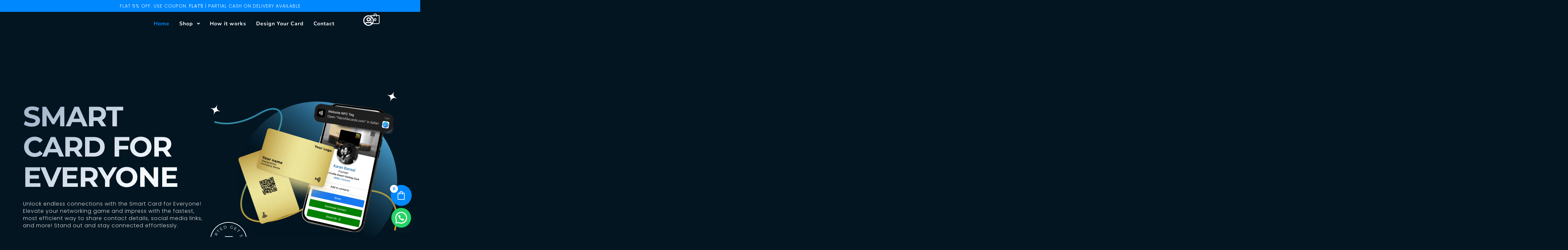

--- FILE ---
content_type: text/html; charset=UTF-8
request_url: https://hiprofilecards.co.in/
body_size: 157404
content:
<!DOCTYPE html>
<html lang="en-US">
<head><script data-pagespeed-no-defer data-two-no-delay type="text/javascript" >var two_worker_data_critical_data = {"critical_data":{"critical_css":true,"critical_fonts":true}}</script><script data-pagespeed-no-defer data-two-no-delay type="text/javascript" >var two_worker_data_font = {"font":[]}</script><script data-pagespeed-no-defer data-two-no-delay type="text/javascript" >var two_worker_data_excluded_js = {"js":[]}</script><script data-pagespeed-no-defer data-two-no-delay type="text/javascript" >var two_worker_data_js = {"js":[{"inline":true,"code":"Y29uc29sZS5sb2clMjglMjdQaXhlbFlvdXJTaXRlJTIwRnJlZSUyMHZlcnNpb24lMjAxMS4wLjEuMiUyNyUyOSUzQg==","id":"pys-version-script","uid":"two_696c6dd2bb3bf","exclude_blob":false,"excluded_from_delay":false},{"inline":true,"code":"[base64]","id":"","uid":"two_696c6dd2bb5b9","exclude_blob":false,"excluded_from_delay":false},{"inline":false,"url":"https:\/\/hiprofilecards.co.in\/wp-includes\/js\/jquery\/jquery.min.js?ver=3.7.1","id":"jquery-core-js","uid":"two_696c6dd2bb6af","exclude_blob":false,"excluded_from_delay":false},{"inline":false,"url":"https:\/\/hiprofilecards.co.in\/wp-includes\/js\/jquery\/jquery-migrate.min.js?ver=3.4.1","id":"jquery-migrate-js","uid":"two_696c6dd2bb6eb","exclude_blob":false,"excluded_from_delay":false},{"inline":true,"code":"[base64]","id":"jquery-js-after","uid":"two_696c6dd2bb725","exclude_blob":false,"excluded_from_delay":false},{"inline":false,"url":"https:\/\/hiprofilecards.co.in\/wp-content\/plugins\/disable-payment-method-for-woocommerce\/public\/js\/disable-payment-method.js?ver=1.1.9.17","id":"disable-payment-method-for-woocommerce-js","uid":"two_696c6dd2bb778","exclude_blob":false,"excluded_from_delay":false},{"inline":false,"url":"https:\/\/hiprofilecards.co.in\/wp-content\/plugins\/woocommerce\/assets\/js\/jquery-blockui\/jquery.blockUI.min.js?ver=2.7.0-wc.8.6.3","id":"jquery-blockui-js","uid":"two_696c6dd2bb7b7","exclude_blob":false,"excluded_from_delay":false},{"inline":true,"code":"[base64]","id":"wc-add-to-cart-js-extra","uid":"two_696c6dd2bb7f5","exclude_blob":false,"excluded_from_delay":false},{"inline":false,"url":"https:\/\/hiprofilecards.co.in\/wp-content\/plugins\/woocommerce\/assets\/js\/frontend\/add-to-cart.min.js?ver=8.6.3","id":"wc-add-to-cart-js","uid":"two_696c6dd2bb832","exclude_blob":false,"excluded_from_delay":false},{"inline":false,"url":"https:\/\/hiprofilecards.co.in\/wp-content\/plugins\/woocommerce\/assets\/js\/js-cookie\/js.cookie.min.js?ver=2.1.4-wc.8.6.3","id":"js-cookie-js","uid":"two_696c6dd2bb87a","exclude_blob":false,"excluded_from_delay":false},{"inline":true,"code":"[base64]","id":"woocommerce-js-extra","uid":"two_696c6dd2bb8b4","exclude_blob":false,"excluded_from_delay":false},{"inline":false,"url":"https:\/\/hiprofilecards.co.in\/wp-content\/plugins\/woocommerce\/assets\/js\/frontend\/woocommerce.min.js?ver=8.6.3","id":"woocommerce-js","uid":"two_696c6dd2bb8e8","exclude_blob":false,"excluded_from_delay":false},{"inline":false,"url":"https:\/\/hiprofilecards.co.in\/wp-content\/plugins\/elementor\/assets\/lib\/font-awesome\/js\/v4-shims.min.js?ver=3.29.2","id":"font-awesome-4-shim-js","uid":"two_696c6dd2bb923","exclude_blob":false,"excluded_from_delay":false},{"inline":false,"url":"https:\/\/hiprofilecards.co.in\/wp-content\/plugins\/pixelyoursite\/dist\/scripts\/jquery.bind-first-0.2.3.min.js?ver=6.8.1","id":"jquery-bind-first-js","uid":"two_696c6dd2bb95f","exclude_blob":false,"excluded_from_delay":false},{"inline":false,"url":"https:\/\/hiprofilecards.co.in\/wp-content\/plugins\/pixelyoursite\/dist\/scripts\/js.cookie-2.1.3.min.js?ver=2.1.3","id":"js-cookie-pys-js","uid":"two_696c6dd2bb99d","exclude_blob":false,"excluded_from_delay":false},{"inline":false,"url":"https:\/\/hiprofilecards.co.in\/wp-content\/plugins\/pixelyoursite\/dist\/scripts\/tld.min.js?ver=2.3.1","id":"js-tld-js","uid":"two_696c6dd2bb9d9","exclude_blob":false,"excluded_from_delay":false},{"inline":true,"code":"[base64]","id":"pys-js-extra","uid":"two_696c6dd2bba15","exclude_blob":false,"excluded_from_delay":false},{"inline":false,"url":"https:\/\/hiprofilecards.co.in\/wp-content\/plugins\/pixelyoursite\/dist\/scripts\/public.js?ver=11.0.1.2","id":"pys-js","uid":"two_696c6dd2bbb00","exclude_blob":false,"excluded_from_delay":false},{"inline":true,"code":"[base64]","id":"wc-single-product-js-extra","uid":"two_696c6dd2bbb38","exclude_blob":false,"excluded_from_delay":false},{"inline":false,"url":"https:\/\/hiprofilecards.co.in\/wp-content\/plugins\/woocommerce\/assets\/js\/frontend\/single-product.min.js?ver=8.6.3","id":"wc-single-product-js","uid":"two_696c6dd2bbb84","exclude_blob":false,"excluded_from_delay":false},{"inline":false,"url":"https:\/\/hiprofilecards.co.in\/wp-includes\/js\/underscore.min.js?ver=1.13.7","id":"underscore-js","uid":"two_696c6dd2bbbc2","exclude_blob":false,"excluded_from_delay":false},{"inline":true,"code":"JTBBdmFyJTIwX3dwVXRpbFNldHRpbmdzJTIwJTNEJTIwJTdCJTIyYWpheCUyMiUzQSU3QiUyMnVybCUyMiUzQSUyMiU1QyUyRndwLWFkbWluJTVDJTJGYWRtaW4tYWpheC5waHAlMjIlN0QlN0QlM0IlMEE=","id":"wp-util-js-extra","uid":"two_696c6dd2bbbf6","exclude_blob":false,"excluded_from_delay":false},{"inline":false,"url":"https:\/\/hiprofilecards.co.in\/wp-includes\/js\/wp-util.min.js?ver=6.8.1","id":"wp-util-js","uid":"two_696c6dd2bbc28","exclude_blob":false,"excluded_from_delay":false},{"inline":true,"code":"[base64]","id":"wc-add-to-cart-variation-js-extra","uid":"two_696c6dd2bbc69","exclude_blob":false,"excluded_from_delay":false},{"inline":false,"url":"https:\/\/hiprofilecards.co.in\/wp-content\/plugins\/woocommerce\/assets\/js\/frontend\/add-to-cart-variation.min.js?ver=8.6.3","id":"wc-add-to-cart-variation-js","uid":"two_696c6dd2bbcb4","exclude_blob":false,"excluded_from_delay":false},{"inline":false,"url":"https:\/\/hiprofilecards.co.in\/wp-content\/plugins\/happy-elementor-addons\/assets\/vendor\/dom-purify\/purify.min.js?ver=3.1.6","id":"dom-purify-js","uid":"two_696c6dd2bbcf1","exclude_blob":false,"excluded_from_delay":false},{"inline":true,"code":"[base64]","id":"","uid":"two_696c6dd2bbd2a","exclude_blob":false,"excluded_from_delay":false},{"inline":true,"code":"[base64]","id":"","uid":"two_696c6dd2bbd71","exclude_blob":false,"excluded_from_delay":false},{"inline":true,"code":"[base64]","id":"","uid":"two_696c6dd2bbdb1","exclude_blob":false,"excluded_from_delay":false},{"inline":true,"code":"[base64]","id":"","uid":"two_696c6dd2bc0fd","exclude_blob":false,"excluded_from_delay":false},{"inline":true,"code":"[base64]","id":"","uid":"two_696c6dd2bc23c","exclude_blob":false,"excluded_from_delay":false},{"inline":true,"code":"[base64]","id":"","uid":"two_696c6dd2bc299","exclude_blob":false,"excluded_from_delay":false},{"inline":true,"code":"[base64]","id":"","uid":"two_696c6dd2bc30e","exclude_blob":false,"excluded_from_delay":false},{"inline":true,"code":"[base64]","id":"","uid":"two_696c6dd2bc363","exclude_blob":false,"excluded_from_delay":false},{"inline":true,"code":"[base64]","id":"","uid":"two_696c6dd2bc3d1","exclude_blob":false,"excluded_from_delay":false},{"inline":true,"code":"[base64]","id":"","uid":"two_696c6dd2bc458","exclude_blob":false,"excluded_from_delay":false},{"inline":false,"url":"https:\/\/hiprofilecards.co.in\/wp-content\/plugins\/custom-code-by-om\/js\/myscript.js?ver=1705053420","id":"customCodeByOm-script-js","uid":"two_696c6dd2bc4bd","exclude_blob":false,"excluded_from_delay":false},{"inline":false,"url":"https:\/\/hiprofilecards.co.in\/wp-content\/plugins\/design-your-card\/js\/fabric.min.js?ver=5.3.0","id":"fabric-js-js","uid":"two_696c6dd2bc51f","exclude_blob":false,"excluded_from_delay":false},{"inline":true,"code":"[base64]","id":"design-your-card-js-extra","uid":"two_696c6dd2bc580","exclude_blob":false,"excluded_from_delay":false},{"inline":false,"url":"https:\/\/hiprofilecards.co.in\/wp-content\/plugins\/design-your-card\/js\/dyc-script.js?ver=1705746673","id":"design-your-card-js","uid":"two_696c6dd2bc5d7","exclude_blob":false,"excluded_from_delay":false},{"inline":false,"url":"https:\/\/hiprofilecards.co.in\/wp-content\/plugins\/woocommerce\/assets\/js\/sourcebuster\/sourcebuster.min.js?ver=8.6.3","id":"sourcebuster-js-js","uid":"two_696c6dd2bc63b","exclude_blob":false,"excluded_from_delay":false},{"inline":true,"code":"[base64]","id":"wc-order-attribution-js-extra","uid":"two_696c6dd2bc692","exclude_blob":false,"excluded_from_delay":false},{"inline":false,"url":"https:\/\/hiprofilecards.co.in\/wp-content\/plugins\/woocommerce\/assets\/js\/frontend\/order-attribution.min.js?ver=8.6.3","id":"wc-order-attribution-js","uid":"two_696c6dd2bc6f2","exclude_blob":false,"excluded_from_delay":false},{"inline":false,"url":"https:\/\/hiprofilecards.co.in\/wp-content\/plugins\/elementor\/assets\/js\/webpack.runtime.min.js?ver=3.29.2","id":"elementor-webpack-runtime-js","uid":"two_696c6dd2bc74b","exclude_blob":false,"excluded_from_delay":false},{"inline":false,"url":"https:\/\/hiprofilecards.co.in\/wp-content\/plugins\/elementor\/assets\/js\/frontend-modules.min.js?ver=3.29.2","id":"elementor-frontend-modules-js","uid":"two_696c6dd2bc7aa","exclude_blob":false,"excluded_from_delay":false},{"inline":false,"url":"https:\/\/hiprofilecards.co.in\/wp-includes\/js\/jquery\/ui\/core.min.js?ver=1.13.3","id":"jquery-ui-core-js","uid":"two_696c6dd2bc818","exclude_blob":false,"excluded_from_delay":false},{"inline":true,"code":"[base64]","id":"elementor-frontend-js-before","uid":"two_696c6dd2bc872","exclude_blob":false,"excluded_from_delay":false},{"inline":false,"url":"https:\/\/hiprofilecards.co.in\/wp-content\/plugins\/elementor\/assets\/js\/frontend.min.js?ver=3.29.2","id":"elementor-frontend-js","uid":"two_696c6dd2bc90f","exclude_blob":false,"excluded_from_delay":false},{"inline":false,"url":"https:\/\/hiprofilecards.co.in\/wp-content\/plugins\/happy-elementor-addons\/assets\/vendor\/anime\/lib\/anime.min.js?ver=3.18.0","id":"anime-js","uid":"two_696c6dd2bc97a","exclude_blob":false,"excluded_from_delay":false},{"inline":false,"url":"https:\/\/hiprofilecards.co.in\/wp-content\/plugins\/happy-elementor-addons\/assets\/js\/extension-floating-effects.min.js?ver=3.18.0","id":"happy-floating-effects-js","uid":"two_696c6dd2bc9e7","exclude_blob":false,"excluded_from_delay":false},{"inline":true,"code":"[base64]","id":"happy-elementor-addons-js-extra","uid":"two_696c6dd2bca52","exclude_blob":false,"excluded_from_delay":false},{"inline":false,"url":"https:\/\/hiprofilecards.co.in\/wp-content\/plugins\/happy-elementor-addons\/assets\/js\/happy-addons.min.js?ver=3.18.0","id":"happy-elementor-addons-js","uid":"two_696c6dd2bcaaa","exclude_blob":false,"excluded_from_delay":false},{"inline":false,"url":"https:\/\/hiprofilecards.co.in\/wp-content\/plugins\/metform\/public\/assets\/js\/htm.js?ver=3.9.9","id":"htm-js","uid":"two_696c6dd2bcb0a","exclude_blob":false,"excluded_from_delay":false},{"inline":false,"url":"https:\/\/hiprofilecards.co.in\/wp-includes\/js\/dist\/vendor\/react.min.js?ver=18.3.1.1","id":"react-js","uid":"two_696c6dd2bcb6d","exclude_blob":false,"excluded_from_delay":false},{"inline":false,"url":"https:\/\/hiprofilecards.co.in\/wp-includes\/js\/dist\/vendor\/react-dom.min.js?ver=18.3.1.1","id":"react-dom-js","uid":"two_696c6dd2bcbe0","exclude_blob":false,"excluded_from_delay":false},{"inline":false,"url":"https:\/\/hiprofilecards.co.in\/wp-includes\/js\/dist\/escape-html.min.js?ver=6561a406d2d232a6fbd2","id":"wp-escape-html-js","uid":"two_696c6dd2bcc4d","exclude_blob":false,"excluded_from_delay":false},{"inline":false,"url":"https:\/\/hiprofilecards.co.in\/wp-includes\/js\/dist\/element.min.js?ver=a4eeeadd23c0d7ab1d2d","id":"wp-element-js","uid":"two_696c6dd2bccb9","exclude_blob":false,"excluded_from_delay":false},{"inline":true,"code":"[base64]","id":"metform-app-js-extra","uid":"two_696c6dd2bcd1b","exclude_blob":false,"excluded_from_delay":false},{"inline":false,"url":"https:\/\/hiprofilecards.co.in\/wp-content\/plugins\/metform\/public\/assets\/js\/app.js?ver=3.9.9","id":"metform-app-js","uid":"two_696c6dd2bcd70","exclude_blob":false,"excluded_from_delay":false},{"inline":false,"url":"https:\/\/hiprofilecards.co.in\/wp-content\/plugins\/metform\/public\/assets\/lib\/cute-alert\/cute-alert.js?ver=3.9.9","id":"cute-alert-js","uid":"two_696c6dd2bcdda","exclude_blob":false,"excluded_from_delay":false},{"inline":false,"url":"https:\/\/hiprofilecards.co.in\/wp-content\/themes\/hello-elementor\/assets\/js\/hello-frontend.min.js?ver=3.0.1","id":"hello-theme-frontend-js","uid":"two_696c6dd2bce37","exclude_blob":false,"excluded_from_delay":false},{"inline":false,"url":"https:\/\/hiprofilecards.co.in\/wp-content\/plugins\/elementskit-lite\/libs\/framework\/assets\/js\/frontend-script.js?ver=3.5.3","id":"elementskit-framework-js-frontend-js","uid":"two_696c6dd2bcea1","exclude_blob":false,"excluded_from_delay":false},{"inline":true,"code":"[base64]","id":"elementskit-framework-js-frontend-js-after","uid":"two_696c6dd2bcf09","exclude_blob":false,"excluded_from_delay":false},{"inline":false,"url":"https:\/\/hiprofilecards.co.in\/wp-content\/plugins\/elementskit-lite\/widgets\/init\/assets\/js\/widget-scripts.js?ver=3.5.3","id":"ekit-widget-scripts-js","uid":"two_696c6dd2bcf67","exclude_blob":false,"excluded_from_delay":false},{"inline":false,"url":"https:\/\/hiprofilecards.co.in\/wp-content\/plugins\/creame-whatsapp-me\/public\/js\/joinchat.min.js?ver=6.0.3","id":"joinchat-js","uid":"two_696c6dd2bcfb9","exclude_blob":false,"excluded_from_delay":false},{"inline":false,"url":"https:\/\/hiprofilecards.co.in\/wp-content\/plugins\/happy-elementor-addons\/assets\/js\/extension-reading-progress-bar.min.js?ver=3.18.0","id":"happy-reading-progress-bar-js","uid":"two_696c6dd2bd025","exclude_blob":false,"excluded_from_delay":false},{"inline":false,"url":"https:\/\/hiprofilecards.co.in\/wp-content\/plugins\/cart-for-woocommerce\/assets\/addon\/embla-carousel.min.js?ver=1.8.1","id":"fkcart-carousel-js","uid":"two_696c6dd2bd081","exclude_blob":false,"excluded_from_delay":false},{"inline":true,"code":"[base64]","id":"fkcart-script-js-extra","uid":"two_696c6dd2bd0df","exclude_blob":false,"excluded_from_delay":false},{"inline":false,"url":"https:\/\/hiprofilecards.co.in\/wp-content\/plugins\/cart-for-woocommerce\/assets\/js\/cart.min.js?ver=1.8.1","id":"fkcart-script-js","uid":"two_696c6dd2bd163","exclude_blob":false,"excluded_from_delay":false},{"inline":true,"code":"[base64]","id":"eael-general-js-extra","uid":"two_696c6dd2bd1b8","exclude_blob":false,"excluded_from_delay":false},{"inline":false,"url":"https:\/\/hiprofilecards.co.in\/wp-content\/plugins\/essential-addons-for-elementor-lite\/assets\/front-end\/js\/view\/general.min.js?ver=6.1.18","id":"eael-general-js","uid":"two_696c6dd2bd21e","exclude_blob":false,"excluded_from_delay":false},{"inline":false,"url":"https:\/\/hiprofilecards.co.in\/wp-content\/plugins\/elementor-pro\/assets\/js\/webpack-pro.runtime.min.js?ver=3.15.1","id":"elementor-pro-webpack-runtime-js","uid":"two_696c6dd2bd282","exclude_blob":false,"excluded_from_delay":false},{"inline":false,"url":"https:\/\/hiprofilecards.co.in\/wp-includes\/js\/dist\/hooks.min.js?ver=4d63a3d491d11ffd8ac6","id":"wp-hooks-js","uid":"two_696c6dd2bd2e1","exclude_blob":false,"excluded_from_delay":false},{"inline":false,"url":"https:\/\/hiprofilecards.co.in\/wp-includes\/js\/dist\/i18n.min.js?ver=5e580eb46a90c2b997e6","id":"wp-i18n-js","uid":"two_696c6dd2bd33e","exclude_blob":false,"excluded_from_delay":false},{"inline":true,"code":"[base64]","id":"wp-i18n-js-after","uid":"two_696c6dd2bd39b","exclude_blob":false,"excluded_from_delay":false},{"inline":true,"code":"[base64]","id":"elementor-pro-frontend-js-before","uid":"two_696c6dd2bd3fa","exclude_blob":false,"excluded_from_delay":false},{"inline":false,"url":"https:\/\/hiprofilecards.co.in\/wp-content\/plugins\/elementor-pro\/assets\/js\/frontend.min.js?ver=3.15.1","id":"elementor-pro-frontend-js","uid":"two_696c6dd2bd46c","exclude_blob":false,"excluded_from_delay":false},{"inline":false,"url":"https:\/\/hiprofilecards.co.in\/wp-content\/plugins\/elementor-pro\/assets\/js\/preloaded-elements-handlers.min.js?ver=3.15.1","id":"pro-preloaded-elements-handlers-js","uid":"two_696c6dd2bd4c7","exclude_blob":false,"excluded_from_delay":false},{"inline":false,"url":"https:\/\/hiprofilecards.co.in\/wp-content\/plugins\/elementskit-lite\/widgets\/init\/assets\/js\/animate-circle.min.js?ver=3.5.3","id":"animate-circle-js","uid":"two_696c6dd2bd522","exclude_blob":false,"excluded_from_delay":false},{"inline":true,"code":"[base64]","id":"elementskit-elementor-js-extra","uid":"two_696c6dd2bd57d","exclude_blob":false,"excluded_from_delay":false},{"inline":false,"url":"https:\/\/hiprofilecards.co.in\/wp-content\/plugins\/elementskit-lite\/widgets\/init\/assets\/js\/elementor.js?ver=3.5.3","id":"elementskit-elementor-js","uid":"two_696c6dd2bd5d9","exclude_blob":false,"excluded_from_delay":false},{"inline":false,"url":"https:\/\/hiprofilecards.co.in\/wp-content\/plugins\/woocommerce\/assets\/js\/zoom\/jquery.zoom.min.js?ver=1.7.21-wc.8.6.3","id":"zoom-js","uid":"two_696c6dd2bd635","exclude_blob":false,"excluded_from_delay":false},{"inline":false,"url":"https:\/\/hiprofilecards.co.in\/wp-content\/plugins\/woocommerce\/assets\/js\/flexslider\/jquery.flexslider.min.js?ver=2.7.2-wc.8.6.3","id":"flexslider-js","uid":"two_696c6dd2bd68d","exclude_blob":false,"excluded_from_delay":false},{"inline":false,"url":"https:\/\/hiprofilecards.co.in\/wp-content\/plugins\/woocommerce\/assets\/js\/photoswipe\/photoswipe.min.js?ver=4.1.1-wc.8.6.3","id":"photoswipe-js","uid":"two_696c6dd2bd6e3","exclude_blob":false,"excluded_from_delay":false},{"inline":false,"url":"https:\/\/hiprofilecards.co.in\/wp-content\/plugins\/woocommerce\/assets\/js\/photoswipe\/photoswipe-ui-default.min.js?ver=4.1.1-wc.8.6.3","id":"photoswipe-ui-default-js","uid":"two_696c6dd2bd73a","exclude_blob":false,"excluded_from_delay":false},{"code":"[base64]","inline":true,"uid":"two_dispatchEvent_script"}]}</script><script data-pagespeed-no-defer data-two-no-delay type="text/javascript" >var two_worker_data_css = {"css":[{"url":"https:\/\/hiprofilecards.co.in\/wp-content\/cache\/tw_optimize\/css\/two_front_page_aggregated_5031697833a1b266bf9fe4d7a52cf38e_delay.min.css?date=1768713682","media":"all","uid":""},{"url":"https:\/\/hiprofilecards.co.in\/wp-content\/cache\/tw_optimize\/css\/two_front_page_aggregated_cde9717b0a64d4e9bba0c3df4f9f2687_delay.min.css?date=1768713682","media":"only screen and (max-width: 768px)","uid":""}]}</script><noscript><link rel="stylesheet" crossorigin="anonymous" class="two_uncritical_css_noscript" media="all" href="https://hiprofilecards.co.in/wp-content/cache/tw_optimize/css/two_front_page_aggregated_5031697833a1b266bf9fe4d7a52cf38e_delay.min.css?date=1768713682"></noscript><noscript><link rel="stylesheet" crossorigin="anonymous" class="two_uncritical_css_noscript" media="only screen and (max-width: 768px)" href="https://hiprofilecards.co.in/wp-content/cache/tw_optimize/css/two_front_page_aggregated_cde9717b0a64d4e9bba0c3df4f9f2687_delay.min.css?date=1768713682"></noscript>
	<meta charset="UTF-8" />
	<meta name="viewport" content="width=device-width, initial-scale=1" />
	<link rel="profile" href="http://gmpg.org/xfn/11" />
	<link rel="pingback" href="https://hiprofilecards.co.in/xmlrpc.php" />
	<script data-pagespeed-no-defer data-two-no-delay type="text/javascript">window.addEventListener("load",function(){window.two_page_loaded=true;});function logLoaded(){console.log("window is loaded");}
(function listen(){if(window.two_page_loaded){logLoaded();}else{console.log("window is notLoaded");window.setTimeout(listen,50);}})();function applyElementorControllers(){if(!window.elementorFrontend)return;window.elementorFrontend.init()}
function applyViewCss(cssUrl){if(!cssUrl)return;const cssNode=document.createElement('link');cssNode.setAttribute("href",cssUrl);cssNode.setAttribute("rel","stylesheet");cssNode.setAttribute("type","text/css");document.head.appendChild(cssNode);}
var two_scripts_load=true;var two_load_delayed_javascript=function(event){if(two_scripts_load){two_scripts_load=false;two_connect_script(0);if(typeof two_delay_custom_js_new=="object"){document.dispatchEvent(two_delay_custom_js_new)}
window.two_delayed_loading_events.forEach(function(event){console.log("removed event listener");document.removeEventListener(event,two_load_delayed_javascript,false)});}};function two_loading_events(event){setTimeout(function(event){return function(){var t=function(eventType,elementClientX,elementClientY){var _event=new Event(eventType,{bubbles:true,cancelable:true});if(eventType==="click"){_event.clientX=elementClientX;_event.clientY=elementClientY}else{_event.touches=[{clientX:elementClientX,clientY:elementClientY}]}
return _event};var element;if(event&&event.type==="touchend"){var touch=event.changedTouches[0];element=document.elementFromPoint(touch.clientX,touch.clientY);element.dispatchEvent(t('touchstart',touch.clientX,touch.clientY));element.dispatchEvent(t('touchend',touch.clientX,touch.clientY));element.dispatchEvent(t('click',touch.clientX,touch.clientY));}else if(event&&event.type==="click"){element=document.elementFromPoint(event.clientX,event.clientY);element.dispatchEvent(t(event.type,event.clientX,event.clientY));}}}(event),150);}</script><script data-pagespeed-no-defer data-two-no-delay type="text/javascript">window.two_delayed_loading_attribute="data-twodelayedjs";window.two_delayed_js_load_libs_first="";window.two_delayed_loading_events=["mousemove","click","keydown","wheel","touchmove","touchend"];window.two_event_listeners=[];</script><script data-pagespeed-no-defer data-two-no-delay type="text/javascript">document.onreadystatechange=function(){if(document.readyState==="interactive"){if(window.two_delayed_loading_attribute!==undefined){window.two_delayed_loading_events.forEach(function(ev){window.two_event_listeners[ev]=document.addEventListener(ev,two_load_delayed_javascript,{passive:false})});}
if(window.two_delayed_loading_attribute_css!==undefined){window.two_delayed_loading_events_css.forEach(function(ev){window.two_event_listeners_css[ev]=document.addEventListener(ev,two_load_delayed_css,{passive:false})});}
if(window.two_load_delayed_iframe!==undefined){window.two_delayed_loading_iframe_events.forEach(function(ev){window.two_iframe_event_listeners[ev]=document.addEventListener(ev,two_load_delayed_iframe,{passive:false})});}}}</script><title>Hiprofilecards</title>
<meta name='robots' content='max-image-preview:large' />
	
	<script data-two_delay_src='inline' data-two_delay_id="two_696c6dd2bb3bf" type='application/javascript'  id='pys-version-script'></script>
<link rel="alternate" type="application/rss+xml" title="Hiprofilecards &raquo; Feed" href="https://hiprofilecards.co.in/feed/" />
<link rel="alternate" type="application/rss+xml" title="Hiprofilecards &raquo; Comments Feed" href="https://hiprofilecards.co.in/comments/feed/" />
<script data-two_delay_src='inline' data-two_delay_id="two_696c6dd2bb5b9"></script>

































































<script type="text/template" id="tmpl-variation-template">
	<div class="woocommerce-variation-description">{{{ data.variation.variation_description }}}</div>
	<div class="woocommerce-variation-price">{{{ data.variation.price_html }}}</div>
	<div class="woocommerce-variation-availability">{{{ data.variation.availability_html }}}</div>
</script>
<script type="text/template" id="tmpl-unavailable-variation-template">
	<p>Sorry, this product is unavailable. Please choose a different combination.</p>
</script>
<script data-two_delay_id="two_696c6dd2bb6af" data-two_delay_src="https://hiprofilecards.co.in/wp-includes/js/jquery/jquery.min.js?ver=3.7.1" id="jquery-core-js"></script>
<script data-two_delay_id="two_696c6dd2bb6eb" data-two_delay_src="https://hiprofilecards.co.in/wp-includes/js/jquery/jquery-migrate.min.js?ver=3.4.1" id="jquery-migrate-js"></script>
<script data-two_delay_src='inline' data-two_delay_id="two_696c6dd2bb725" id="jquery-js-after"></script>
<script data-two_delay_id="two_696c6dd2bb778" data-two_delay_src="https://hiprofilecards.co.in/wp-content/plugins/disable-payment-method-for-woocommerce/public/js/disable-payment-method.js?ver=1.1.9.17" id="disable-payment-method-for-woocommerce-js"></script>
<script data-two_delay_id="two_696c6dd2bb7b7" data-two_delay_src="https://hiprofilecards.co.in/wp-content/plugins/woocommerce/assets/js/jquery-blockui/jquery.blockUI.min.js?ver=2.7.0-wc.8.6.3" id="jquery-blockui-js" defer data-wp-strategy="defer"></script>
<script data-two_delay_src='inline' data-two_delay_id="two_696c6dd2bb7f5" id="wc-add-to-cart-js-extra"></script>
<script data-two_delay_id="two_696c6dd2bb832" data-two_delay_src="https://hiprofilecards.co.in/wp-content/plugins/woocommerce/assets/js/frontend/add-to-cart.min.js?ver=8.6.3" id="wc-add-to-cart-js" defer data-wp-strategy="defer"></script>
<script data-two_delay_id="two_696c6dd2bb87a" data-two_delay_src="https://hiprofilecards.co.in/wp-content/plugins/woocommerce/assets/js/js-cookie/js.cookie.min.js?ver=2.1.4-wc.8.6.3" id="js-cookie-js" defer data-wp-strategy="defer"></script>
<script data-two_delay_src='inline' data-two_delay_id="two_696c6dd2bb8b4" id="woocommerce-js-extra"></script>
<script data-two_delay_id="two_696c6dd2bb8e8" data-two_delay_src="https://hiprofilecards.co.in/wp-content/plugins/woocommerce/assets/js/frontend/woocommerce.min.js?ver=8.6.3" id="woocommerce-js" defer data-wp-strategy="defer"></script>
<script data-two_delay_id="two_696c6dd2bb923" data-two_delay_src="https://hiprofilecards.co.in/wp-content/plugins/elementor/assets/lib/font-awesome/js/v4-shims.min.js?ver=3.29.2" id="font-awesome-4-shim-js"></script>
<script data-two_delay_id="two_696c6dd2bb95f" data-two_delay_src="https://hiprofilecards.co.in/wp-content/plugins/pixelyoursite/dist/scripts/jquery.bind-first-0.2.3.min.js?ver=6.8.1" id="jquery-bind-first-js"></script>
<script data-two_delay_id="two_696c6dd2bb99d" data-two_delay_src="https://hiprofilecards.co.in/wp-content/plugins/pixelyoursite/dist/scripts/js.cookie-2.1.3.min.js?ver=2.1.3" id="js-cookie-pys-js"></script>
<script data-two_delay_id="two_696c6dd2bb9d9" data-two_delay_src="https://hiprofilecards.co.in/wp-content/plugins/pixelyoursite/dist/scripts/tld.min.js?ver=2.3.1" id="js-tld-js"></script>
<script data-two_delay_src='inline' data-two_delay_id="two_696c6dd2bba15" id="pys-js-extra"></script>
<script data-two_delay_id="two_696c6dd2bbb00" data-two_delay_src="https://hiprofilecards.co.in/wp-content/plugins/pixelyoursite/dist/scripts/public.js?ver=11.0.1.2" id="pys-js"></script>
<script data-two_delay_src='inline' data-two_delay_id="two_696c6dd2bbb38" id="wc-single-product-js-extra"></script>
<script data-two_delay_id="two_696c6dd2bbb84" data-two_delay_src="https://hiprofilecards.co.in/wp-content/plugins/woocommerce/assets/js/frontend/single-product.min.js?ver=8.6.3" id="wc-single-product-js" defer data-wp-strategy="defer"></script>
<script data-two_delay_id="two_696c6dd2bbbc2" data-two_delay_src="https://hiprofilecards.co.in/wp-includes/js/underscore.min.js?ver=1.13.7" id="underscore-js"></script>
<script data-two_delay_src='inline' data-two_delay_id="two_696c6dd2bbbf6" id="wp-util-js-extra"></script>
<script data-two_delay_id="two_696c6dd2bbc28" data-two_delay_src="https://hiprofilecards.co.in/wp-includes/js/wp-util.min.js?ver=6.8.1" id="wp-util-js"></script>
<script data-two_delay_src='inline' data-two_delay_id="two_696c6dd2bbc69" id="wc-add-to-cart-variation-js-extra"></script>
<script data-two_delay_id="two_696c6dd2bbcb4" data-two_delay_src="https://hiprofilecards.co.in/wp-content/plugins/woocommerce/assets/js/frontend/add-to-cart-variation.min.js?ver=8.6.3" id="wc-add-to-cart-variation-js" defer data-wp-strategy="defer"></script>
<script data-two_delay_id="two_696c6dd2bbcf1" data-two_delay_src="https://hiprofilecards.co.in/wp-content/plugins/happy-elementor-addons/assets/vendor/dom-purify/purify.min.js?ver=3.1.6" id="dom-purify-js"></script>
<link rel="https://api.w.org/" href="https://hiprofilecards.co.in/wp-json/" /><link rel="alternate" title="JSON" type="application/json" href="https://hiprofilecards.co.in/wp-json/wp/v2/pages/12" /><link rel="EditURI" type="application/rsd+xml" title="RSD" href="https://hiprofilecards.co.in/xmlrpc.php?rsd" />
<meta name="generator" content="WordPress 6.8.1" />
<meta name="generator" content="WooCommerce 8.6.3" />
<link rel="canonical" href="https://hiprofilecards.co.in/" />
<link rel='shortlink' href='https://hiprofilecards.co.in/' />
<link rel="alternate" title="oEmbed (JSON)" type="application/json+oembed" href="https://hiprofilecards.co.in/wp-json/oembed/1.0/embed?url=https%3A%2F%2Fhiprofilecards.co.in%2F" />
<link rel="alternate" title="oEmbed (XML)" type="text/xml+oembed" href="https://hiprofilecards.co.in/wp-json/oembed/1.0/embed?url=https%3A%2F%2Fhiprofilecards.co.in%2F&#038;format=xml" />
<!-- HFCM by 99 Robots - Snippet # 1: META PIXEL CODE -->
<!-- Meta Pixel Code -->
<script data-two_delay_src='inline' data-two_delay_id="two_696c6dd2bbd2a"></script>
<noscript><img height="1" width="1" style="display:none"
src="https://www.facebook.com/tr?id=740914942782383&ev=PageView&noscript=1"
/></noscript>
<!-- End Meta Pixel Code -->

<script data-two_delay_src='inline' data-two_delay_id="two_696c6dd2bbd71" type="text/javascript"></script>
<!-- /end HFCM by 99 Robots -->
	<noscript><style>.woocommerce-product-gallery{ opacity: 1 !important; }</style></noscript>
	<meta name="generator" content="Elementor 3.29.2; features: e_font_icon_svg, additional_custom_breakpoints, e_local_google_fonts; settings: css_print_method-external, google_font-enabled, font_display-swap">
			
					
		<style id='two_critical_bg' class='two_critical_bg'>/* Autogenerated by 10Web Booster plugin*/

                    @media (min-width: 320px) and (max-width: 480px) { 
 
.elementor-12 .elementor-element.elementor-element-502879c3:not(.elementor-motion-effects-element-type-background):not(.two_bg), .elementor-12 .elementor-element.elementor-element-502879c3 > .elementor-motion-effects-container > .elementor-motion-effects-layer:not(.two_bg) {  background-image: url("data:image/svg+xml,%3Csvg%20xmlns=%22http://www.w3.org/2000/svg%22%20viewBox=%220%200%20%20%22%3E%3C/svg%3E#}https://hiprofilecards.co.in/wp-content/uploads/2023/12/Overlay-2-768x411.jpg") !important;  }  
.elementor-585 .elementor-element.elementor-element-1ab8a9c1:not(.elementor-motion-effects-element-type-background):not(.two_bg), .elementor-585 .elementor-element.elementor-element-1ab8a9c1 > .elementor-motion-effects-container > .elementor-motion-effects-layer:not(.two_bg) {  background-image: url("data:image/svg+xml,%3Csvg%20xmlns=%22http://www.w3.org/2000/svg%22%20viewBox=%220%200%20%20%22%3E%3C/svg%3E#}https://hiprofilecards.co.in/wp-content/uploads/2023/12/footer-bg-768x411.jpg") !important;  } }</style><style class="two_critical_css" type="text/css">:root{--wp--preset--aspect-ratio--square:1;--wp--preset--aspect-ratio--4-3:4/3;--wp--preset--aspect-ratio--3-4:3/4;--wp--preset--aspect-ratio--3-2:3/2;--wp--preset--aspect-ratio--2-3:2/3;--wp--preset--aspect-ratio--16-9:16/9;--wp--preset--aspect-ratio--9-16:9/16;--wp--preset--color--black:#000000;--wp--preset--color--cyan-bluish-gray:#abb8c3;--wp--preset--color--white:#ffffff;--wp--preset--color--pale-pink:#f78da7;--wp--preset--color--vivid-red:#cf2e2e;--wp--preset--color--luminous-vivid-orange:#ff6900;--wp--preset--color--luminous-vivid-amber:#fcb900;--wp--preset--color--light-green-cyan:#7bdcb5;--wp--preset--color--vivid-green-cyan:#00d084;--wp--preset--color--pale-cyan-blue:#8ed1fc;--wp--preset--color--vivid-cyan-blue:#0693e3;--wp--preset--color--vivid-purple:#9b51e0;--wp--preset--gradient--vivid-cyan-blue-to-vivid-purple:linear-gradient(135deg,rgba(6,147,227,1) 0%,rgb(155,81,224) 100%);--wp--preset--gradient--light-green-cyan-to-vivid-green-cyan:linear-gradient(135deg,rgb(122,220,180) 0%,rgb(0,208,130) 100%);--wp--preset--gradient--luminous-vivid-amber-to-luminous-vivid-orange:linear-gradient(135deg,rgba(252,185,0,1) 0%,rgba(255,105,0,1) 100%);--wp--preset--gradient--luminous-vivid-orange-to-vivid-red:linear-gradient(135deg,rgba(255,105,0,1) 0%,rgb(207,46,46) 100%);--wp--preset--gradient--very-light-gray-to-cyan-bluish-gray:linear-gradient(135deg,rgb(238,238,238) 0%,rgb(169,184,195) 100%);--wp--preset--gradient--cool-to-warm-spectrum:linear-gradient(135deg,rgb(74,234,220) 0%,rgb(151,120,209) 20%,rgb(207,42,186) 40%,rgb(238,44,130) 60%,rgb(251,105,98) 80%,rgb(254,248,76) 100%);--wp--preset--gradient--blush-light-purple:linear-gradient(135deg,rgb(255,206,236) 0%,rgb(152,150,240) 100%);--wp--preset--gradient--blush-bordeaux:linear-gradient(135deg,rgb(254,205,165) 0%,rgb(254,45,45) 50%,rgb(107,0,62) 100%);--wp--preset--gradient--luminous-dusk:linear-gradient(135deg,rgb(255,203,112) 0%,rgb(199,81,192) 50%,rgb(65,88,208) 100%);--wp--preset--gradient--pale-ocean:linear-gradient(135deg,rgb(255,245,203) 0%,rgb(182,227,212) 50%,rgb(51,167,181) 100%);--wp--preset--gradient--electric-grass:linear-gradient(135deg,rgb(202,248,128) 0%,rgb(113,206,126) 100%);--wp--preset--gradient--midnight:linear-gradient(135deg,rgb(2,3,129) 0%,rgb(40,116,252) 100%);--wp--preset--font-size--small:13px;--wp--preset--font-size--medium:20px;--wp--preset--font-size--large:36px;--wp--preset--font-size--x-large:42px;--wp--preset--spacing--20:0.44rem;--wp--preset--spacing--30:0.67rem;--wp--preset--spacing--40:1rem;--wp--preset--spacing--50:1.5rem;--wp--preset--spacing--60:2.25rem;--wp--preset--spacing--70:3.38rem;--wp--preset--spacing--80:5.06rem;--wp--preset--shadow--natural:6px 6px 9px rgba(0, 0, 0, 0.2);--wp--preset--shadow--deep:12px 12px 50px rgba(0, 0, 0, 0.4);--wp--preset--shadow--sharp:6px 6px 0px rgba(0, 0, 0, 0.2);--wp--preset--shadow--outlined:6px 6px 0px -3px rgba(255, 255, 255, 1), 6px 6px rgba(0, 0, 0, 1);--wp--preset--shadow--crisp:6px 6px 0px rgba(0, 0, 0, 1)}:root{--wp--preset--aspect-ratio--square:1;--wp--preset--aspect-ratio--4-3:4/3;--wp--preset--aspect-ratio--3-4:3/4;--wp--preset--aspect-ratio--3-2:3/2;--wp--preset--aspect-ratio--2-3:2/3;--wp--preset--aspect-ratio--16-9:16/9;--wp--preset--aspect-ratio--9-16:9/16;--wp--preset--color--black:#000000;--wp--preset--color--cyan-bluish-gray:#abb8c3;--wp--preset--color--white:#ffffff;--wp--preset--color--pale-pink:#f78da7;--wp--preset--color--vivid-red:#cf2e2e;--wp--preset--color--luminous-vivid-orange:#ff6900;--wp--preset--color--luminous-vivid-amber:#fcb900;--wp--preset--color--light-green-cyan:#7bdcb5;--wp--preset--color--vivid-green-cyan:#00d084;--wp--preset--color--pale-cyan-blue:#8ed1fc;--wp--preset--color--vivid-cyan-blue:#0693e3;--wp--preset--color--vivid-purple:#9b51e0;--wp--preset--gradient--vivid-cyan-blue-to-vivid-purple:linear-gradient(135deg,rgba(6,147,227,1) 0%,rgb(155,81,224) 100%);--wp--preset--gradient--light-green-cyan-to-vivid-green-cyan:linear-gradient(135deg,rgb(122,220,180) 0%,rgb(0,208,130) 100%);--wp--preset--gradient--luminous-vivid-amber-to-luminous-vivid-orange:linear-gradient(135deg,rgba(252,185,0,1) 0%,rgba(255,105,0,1) 100%);--wp--preset--gradient--luminous-vivid-orange-to-vivid-red:linear-gradient(135deg,rgba(255,105,0,1) 0%,rgb(207,46,46) 100%);--wp--preset--gradient--very-light-gray-to-cyan-bluish-gray:linear-gradient(135deg,rgb(238,238,238) 0%,rgb(169,184,195) 100%);--wp--preset--gradient--cool-to-warm-spectrum:linear-gradient(135deg,rgb(74,234,220) 0%,rgb(151,120,209) 20%,rgb(207,42,186) 40%,rgb(238,44,130) 60%,rgb(251,105,98) 80%,rgb(254,248,76) 100%);--wp--preset--gradient--blush-light-purple:linear-gradient(135deg,rgb(255,206,236) 0%,rgb(152,150,240) 100%);--wp--preset--gradient--blush-bordeaux:linear-gradient(135deg,rgb(254,205,165) 0%,rgb(254,45,45) 50%,rgb(107,0,62) 100%);--wp--preset--gradient--luminous-dusk:linear-gradient(135deg,rgb(255,203,112) 0%,rgb(199,81,192) 50%,rgb(65,88,208) 100%);--wp--preset--gradient--pale-ocean:linear-gradient(135deg,rgb(255,245,203) 0%,rgb(182,227,212) 50%,rgb(51,167,181) 100%);--wp--preset--gradient--electric-grass:linear-gradient(135deg,rgb(202,248,128) 0%,rgb(113,206,126) 100%);--wp--preset--gradient--midnight:linear-gradient(135deg,rgb(2,3,129) 0%,rgb(40,116,252) 100%);--wp--preset--font-size--small:13px;--wp--preset--font-size--medium:20px;--wp--preset--font-size--large:36px;--wp--preset--font-size--x-large:42px;--wp--preset--spacing--20:0.44rem;--wp--preset--spacing--30:0.67rem;--wp--preset--spacing--40:1rem;--wp--preset--spacing--50:1.5rem;--wp--preset--spacing--60:2.25rem;--wp--preset--spacing--70:3.38rem;--wp--preset--spacing--80:5.06rem;--wp--preset--shadow--natural:6px 6px 9px rgba(0, 0, 0, 0.2);--wp--preset--shadow--deep:12px 12px 50px rgba(0, 0, 0, 0.4);--wp--preset--shadow--sharp:6px 6px 0px rgba(0, 0, 0, 0.2);--wp--preset--shadow--outlined:6px 6px 0px -3px rgba(255, 255, 255, 1), 6px 6px rgba(0, 0, 0, 1);--wp--preset--shadow--crisp:6px 6px 0px rgba(0, 0, 0, 1)}body{margin:0;padding:0}*{box-sizing:border-box;margin:0;padding:0}.metform-submit-btn{padding:17px 28px 16px 28px!important}.hfe-cart-menu-wrap-default{display:inline-block;line-height:1}.hfe-cart-menu-wrap-default .hfe-cart-count,.hfe-cart-menu-wrap-default .hfe-cart-count:after{border-color:#75c32c;color:#75c32c}.hfe-cart-menu-wrap-default .hfe-cart-count{font-weight:700;position:relative;display:inline-block;vertical-align:middle;text-align:center;min-width:2.1em;min-height:2.1em;font-size:.86em;line-height:1.8;border-radius:0em 0em .3em .3em;border-width:2px;border-style:solid;padding:0 .4em}.hfe-cart-menu-wrap-default .hfe-cart-count:after{bottom:100%;margin-bottom:0;height:.8em;width:.8em;left:50%;transform:translateX(-50%);top:-.6em;content:' ';position:absolute;pointer-events:none;border-width:2px;border-style:solid;border-top-left-radius:10em;border-top-right-radius:10em;border-bottom:0}:root{--woocommerce:#7F54B3;--wc-green:#7ad03a;--wc-red:#a00;--wc-orange:#ffba00;--wc-blue:#2ea2cc;--wc-primary:#7F54B3;--wc-primary-text:white;--wc-secondary:#e9e6ed;--wc-secondary-text:#515151;--wc-highlight:#b3af54;--wc-highligh-text:white;--wc-content-bg:#fff;--wc-subtext:#767676}@media only screen and (max-width:768px){:root{--woocommerce:#7F54B3;--wc-green:#7ad03a;--wc-red:#a00;--wc-orange:#ffba00;--wc-blue:#2ea2cc;--wc-primary:#7F54B3;--wc-primary-text:white;--wc-secondary:#e9e6ed;--wc-secondary-text:#515151;--wc-highlight:#b3af54;--wc-highligh-text:white;--wc-content-bg:#fff;--wc-subtext:#767676}}:root{--woocommerce:#7F54B3;--wc-green:#7ad03a;--wc-red:#a00;--wc-orange:#ffba00;--wc-blue:#2ea2cc;--wc-primary:#7F54B3;--wc-primary-text:white;--wc-secondary:#e9e6ed;--wc-secondary-text:#515151;--wc-highlight:#b3af54;--wc-highligh-text:white;--wc-content-bg:#fff;--wc-subtext:#767676}.footer-width-fixer{width:100%}.bhf-hidden{display:none}.ehf-header #masthead{z-index:99;position:relative}.elementor-screen-only,.screen-reader-text,.screen-reader-text span,.ui-helper-hidden-accessible{height:1px;margin:-1px;overflow:hidden;padding:0;position:absolute;top:-10000em;width:1px;clip:rect(0,0,0,0);border:0}.elementor *,.elementor :after,.elementor :before{box-sizing:border-box}.elementor a{box-shadow:none;text-decoration:none}.elementor img{border:none;border-radius:0;box-shadow:none;height:auto;max-width:100%}.elementor embed,.elementor iframe,.elementor object,.elementor video{border:none;line-height:1;margin:0;max-width:100%;width:100%}.e-con-inner>.elementor-element.elementor-absolute,.e-con>.elementor-element.elementor-absolute,.elementor-widget-wrap>.elementor-element.elementor-absolute{position:absolute}.elementor-widget-wrap .elementor-element.elementor-widget__width-auto,.elementor-widget-wrap .elementor-element.elementor-widget__width-initial{max-width:100%}.elementor-element{--flex-direction:initial;--flex-wrap:initial;--justify-content:initial;--align-items:initial;--align-content:initial;--gap:initial;--flex-basis:initial;--flex-grow:initial;--flex-shrink:initial;--order:initial;--align-self:initial;align-self:var(--align-self);flex-basis:var(--flex-basis);flex-grow:var(--flex-grow);flex-shrink:var(--flex-shrink);order:var(--order)}.elementor-element.elementor-absolute,.elementor-element.elementor-fixed{z-index:1}.elementor-element:where(.e-con-full,.elementor-widget){align-content:var(--align-content);align-items:var(--align-items);flex-direction:var(--flex-direction);flex-wrap:var(--flex-wrap);gap:var(--row-gap) var(--column-gap);justify-content:var(--justify-content)}.elementor-invisible{visibility:hidden}.elementor-align-center{text-align:center}.elementor-align-left{text-align:left}@media (max-width:1024px){.elementor-tablet-align-center{text-align:center}.elementor-tablet-align-right{text-align:right}.elementor-tablet-align-left{text-align:left}.elementor-tablet-align-center .elementor-button,.elementor-tablet-align-left .elementor-button,.elementor-tablet-align-right .elementor-button{width:auto}.elementor-tablet-align-justify .elementor-button{width:100%}}@media (max-width:767px){.elementor-mobile-align-center{text-align:center}.elementor-mobile-align-right{text-align:right}.elementor-mobile-align-left{text-align:left}.elementor-mobile-align-center .elementor-button,.elementor-mobile-align-left .elementor-button,.elementor-mobile-align-right .elementor-button{width:auto}.elementor-mobile-align-justify .elementor-button{width:100%}}:root{--page-title-display:block}.elementor-section{position:relative}.elementor-section .elementor-container{display:flex;margin-left:auto;margin-right:auto;position:relative}@media (max-width:1024px){.elementor-section .elementor-container{flex-wrap:wrap}}.elementor-section.elementor-section-boxed>.elementor-container{max-width:1140px}.elementor-section.elementor-section-items-middle>.elementor-container{align-items:center}.elementor-widget-wrap{align-content:flex-start;flex-wrap:wrap;position:relative;width:100%}.elementor:not(.elementor-bc-flex-widget) .elementor-widget-wrap{display:flex}.elementor-widget-wrap>.elementor-element{width:100%}.elementor-widget-wrap.e-swiper-container{width:calc(100% - (var(--e-column-margin-left, 0px) + var(--e-column-margin-right, 0px)))}.elementor-widget{position:relative}.elementor-widget:not(:last-child){margin-bottom:var(--kit-widget-spacing,20px)}.elementor-widget:not(:last-child).elementor-absolute,.elementor-widget:not(:last-child).elementor-widget__width-auto,.elementor-widget:not(:last-child).elementor-widget__width-initial{margin-bottom:0}.elementor-column{display:flex;min-height:1px;position:relative}.elementor-column-gap-narrow>.elementor-column>.elementor-element-populated{padding:5px}.elementor-column-gap-default>.elementor-column>.elementor-element-populated{padding:10px}@media (min-width:768px){.elementor-column.elementor-col-10,.elementor-column[data-col="10"]{width:10%}.elementor-column.elementor-col-11,.elementor-column[data-col="11"]{width:11.111%}.elementor-column.elementor-col-12,.elementor-column[data-col="12"]{width:12.5%}.elementor-column.elementor-col-14,.elementor-column[data-col="14"]{width:14.285%}.elementor-column.elementor-col-16,.elementor-column[data-col="16"]{width:16.666%}.elementor-column.elementor-col-20,.elementor-column[data-col="20"]{width:20%}.elementor-column.elementor-col-25,.elementor-column[data-col="25"]{width:25%}.elementor-column.elementor-col-30,.elementor-column[data-col="30"]{width:30%}.elementor-column.elementor-col-33,.elementor-column[data-col="33"]{width:33.333%}.elementor-column.elementor-col-40,.elementor-column[data-col="40"]{width:40%}.elementor-column.elementor-col-50,.elementor-column[data-col="50"]{width:50%}.elementor-column.elementor-col-60,.elementor-column[data-col="60"]{width:60%}.elementor-column.elementor-col-66,.elementor-column[data-col="66"]{width:66.666%}.elementor-column.elementor-col-70,.elementor-column[data-col="70"]{width:70%}.elementor-column.elementor-col-75,.elementor-column[data-col="75"]{width:75%}.elementor-column.elementor-col-80,.elementor-column[data-col="80"]{width:80%}.elementor-column.elementor-col-83,.elementor-column[data-col="83"]{width:83.333%}.elementor-column.elementor-col-90,.elementor-column[data-col="90"]{width:90%}.elementor-column.elementor-col-100,.elementor-column[data-col="100"]{width:100%}}@media (max-width:767px){.elementor-reverse-mobile>.elementor-container>:first-child{order:10}.elementor-reverse-mobile>.elementor-container>:nth-child(2){order:9}.elementor-reverse-mobile>.elementor-container>:nth-child(3){order:8}.elementor-reverse-mobile>.elementor-container>:nth-child(4){order:7}.elementor-reverse-mobile>.elementor-container>:nth-child(5){order:6}.elementor-reverse-mobile>.elementor-container>:nth-child(6){order:5}.elementor-reverse-mobile>.elementor-container>:nth-child(7){order:4}.elementor-reverse-mobile>.elementor-container>:nth-child(8){order:3}.elementor-reverse-mobile>.elementor-container>:nth-child(9){order:2}.elementor-reverse-mobile>.elementor-container>:nth-child(10){order:1}.elementor-column{width:100%}}@media (min-width:1025px){#elementor-device-mode:after{content:"desktop"}}@media (max-width:1024px){#elementor-device-mode:after{content:"tablet"}}@media (max-width:767px){#elementor-device-mode:after{content:"mobile"}}@media (prefers-reduced-motion:no-preference){html{scroll-behavior:smooth}}.e-con{--border-radius:0;--border-top-width:0px;--border-right-width:0px;--border-bottom-width:0px;--border-left-width:0px;--border-style:initial;--border-color:initial;--container-widget-width:100%;--container-widget-height:initial;--container-widget-flex-grow:0;--container-widget-align-self:initial;--content-width:min(100%,var(--container-max-width,1140px));--width:100%;--min-height:initial;--height:auto;--text-align:initial;--margin-top:0px;--margin-right:0px;--margin-bottom:0px;--margin-left:0px;--padding-top:var(--container-default-padding-top,10px);--padding-right:var(--container-default-padding-right,10px);--padding-bottom:var(--container-default-padding-bottom,10px);--padding-left:var(--container-default-padding-left,10px);--position:relative;--z-index:revert;--overflow:visible;--gap:var(--widgets-spacing,20px);--row-gap:var(--widgets-spacing-row,20px);--column-gap:var(--widgets-spacing-column,20px);--overlay-mix-blend-mode:initial;--overlay-opacity:1;--overlay-transition:0.3s;--e-con-grid-template-columns:repeat(3,1fr);--e-con-grid-template-rows:repeat(2,1fr);border-radius:var(--border-radius);height:var(--height);min-height:var(--min-height);min-width:0;overflow:var(--overflow);position:var(--position);width:var(--width);z-index:var(--z-index);--flex-wrap-mobile:wrap;margin-block-end:var(--margin-block-end);margin-block-start:var(--margin-block-start);margin-inline-end:var(--margin-inline-end);margin-inline-start:var(--margin-inline-start);padding-inline-end:var(--padding-inline-end);padding-inline-start:var(--padding-inline-start)}.e-con:not(.e-div-block-base){transition:background var(--background-transition,.3s),border var(--border-transition,.3s),box-shadow var(--border-transition,.3s),transform var(--e-con-transform-transition-duration,.4s)}.e-con{--margin-block-start:var(--margin-top);--margin-block-end:var(--margin-bottom);--margin-inline-start:var(--margin-left);--margin-inline-end:var(--margin-right);--padding-inline-start:var(--padding-left);--padding-inline-end:var(--padding-right);--padding-block-start:var(--padding-top);--padding-block-end:var(--padding-bottom);--border-block-start-width:var(--border-top-width);--border-block-end-width:var(--border-bottom-width);--border-inline-start-width:var(--border-left-width);--border-inline-end-width:var(--border-right-width)}.e-con.e-flex{--flex-direction:column;--flex-basis:auto;--flex-grow:0;--flex-shrink:1;flex:var(--flex-grow) var(--flex-shrink) var(--flex-basis)}.e-con-full,.e-con>.e-con-inner{padding-block-end:var(--padding-block-end);padding-block-start:var(--padding-block-start);text-align:var(--text-align)}.e-con-full.e-flex,.e-con.e-flex>.e-con-inner{flex-direction:var(--flex-direction)}.e-con,.e-con>.e-con-inner{display:var(--display)}.e-con-boxed.e-flex{align-content:normal;align-items:normal;flex-direction:column;flex-wrap:nowrap;justify-content:normal}.e-con-boxed{gap:initial;text-align:initial}.e-con.e-flex>.e-con-inner{align-content:var(--align-content);align-items:var(--align-items);align-self:auto;flex-basis:auto;flex-grow:1;flex-shrink:1;flex-wrap:var(--flex-wrap);justify-content:var(--justify-content)}.e-con>.e-con-inner{gap:var(--row-gap) var(--column-gap);height:100%;margin:0 auto;max-width:var(--content-width);padding-inline-end:0;padding-inline-start:0;width:100%}:is(.elementor-section-wrap,[data-elementor-id])>.e-con{--margin-left:auto;--margin-right:auto;max-width:min(100%,var(--width))}.e-con .elementor-widget.elementor-widget{margin-block-end:0}.e-con:before,.e-con>.elementor-background-slideshow:before,.e-con>.elementor-motion-effects-container>.elementor-motion-effects-layer:before,:is(.e-con,.e-con>.e-con-inner)>.elementor-background-video-container:before{border-block-end-width:var(--border-block-end-width);border-block-start-width:var(--border-block-start-width);border-color:var(--border-color);border-inline-end-width:var(--border-inline-end-width);border-inline-start-width:var(--border-inline-start-width);border-radius:var(--border-radius);border-style:var(--border-style);content:var(--background-overlay);display:block;height:max(100% + var(--border-top-width) + var(--border-bottom-width),100%);left:calc(0px - var(--border-left-width));mix-blend-mode:var(--overlay-mix-blend-mode);opacity:var(--overlay-opacity);position:absolute;top:calc(0px - var(--border-top-width));transition:var(--overlay-transition,.3s);width:max(100% + var(--border-left-width) + var(--border-right-width),100%)}.e-con:before{transition:background var(--overlay-transition,.3s),border-radius var(--border-transition,.3s),opacity var(--overlay-transition,.3s)}.e-con .elementor-widget{min-width:0}.e-con>.e-con-inner>.elementor-widget>.elementor-widget-container,.e-con>.elementor-widget>.elementor-widget-container{height:100%}.e-con.e-con>.e-con-inner>.elementor-widget,.elementor.elementor .e-con>.elementor-widget{max-width:100%}.e-con .elementor-widget:not(:last-child){--kit-widget-spacing:0px}@media (max-width:767px){.e-con.e-flex{--width:100%;--flex-wrap:var(--flex-wrap-mobile)}.e-con.e-flex .elementor-widget-archive-posts{width:100%}}.elementor-element:not(.e-div-block-base) .elementor-widget-container,.elementor-element:not(.e-div-block-base):not(:has(.elementor-widget-container)){transition:background .3s,border .3s,border-radius .3s,box-shadow .3s,transform var(--e-transform-transition-duration,.4s)}.elementor-heading-title{line-height:1;margin:0;padding:0}.elementor-button{background-color:#69727d;border-radius:3px;color:#fff;display:inline-block;font-size:15px;line-height:1;padding:12px 24px;fill:#fff;text-align:center;transition:all .3s}.elementor-button:focus,.elementor-button:hover,.elementor-button:visited{color:#fff}.elementor-button-content-wrapper{display:flex;flex-direction:row;gap:5px;justify-content:center}.elementor-button-text{display:inline-block}.elementor-button span{text-decoration:inherit}.elementor-icon{color:#69727d;display:inline-block;font-size:50px;line-height:1;text-align:center;transition:all .3s}.elementor-icon i,.elementor-icon svg{display:block;height:1em;position:relative;width:1em}.elementor-icon i:before,.elementor-icon svg:before{left:50%;position:absolute;transform:translateX(-50%)}@media (max-width:767px){.elementor .elementor-hidden-mobile,.elementor .elementor-hidden-phone{display:none}}@media (min-width:768px) and (max-width:1024px){.elementor .elementor-hidden-tablet{display:none}}@media (min-width:1025px) and (max-width:99999px){.elementor .elementor-hidden-desktop{display:none}}.ha-css-transform-yes{-webkit-transition-duration:var(--ha-tfx-transition-duration,.2s);transition-duration:var(--ha-tfx-transition-duration,.2s);-webkit-transition-property:-webkit-transform;transition-property:transform;transition-property:transform,-webkit-transform;-webkit-transform:translate(var(--ha-tfx-translate-x,0),var(--ha-tfx-translate-y,0)) scale(var(--ha-tfx-scale-x,1),var(--ha-tfx-scale-y,1)) skew(var(--ha-tfx-skew-x,0),var(--ha-tfx-skew-y,0)) rotateX(var(--ha-tfx-rotate-x,0)) rotateY(var(--ha-tfx-rotate-y,0)) rotateZ(var(--ha-tfx-rotate-z,0));transform:translate(var(--ha-tfx-translate-x,0),var(--ha-tfx-translate-y,0)) scale(var(--ha-tfx-scale-x,1),var(--ha-tfx-scale-y,1)) skew(var(--ha-tfx-skew-x,0),var(--ha-tfx-skew-y,0)) rotateX(var(--ha-tfx-rotate-x,0)) rotateY(var(--ha-tfx-rotate-y,0)) rotateZ(var(--ha-tfx-rotate-z,0))}.happy-addon>.elementor-widget-container{word-wrap:break-word;overflow-wrap:break-word}.happy-addon>.elementor-widget-container,.happy-addon>.elementor-widget-container *{-webkit-box-sizing:border-box;box-sizing:border-box}.ha-has-bg-overlay>.elementor-widget-container{position:relative;z-index:1}.ha-has-bg-overlay>.elementor-widget-container:before{position:absolute;top:0;left:0;z-index:-1;width:100%;height:100%;content:""}.elementor-kit-8{--e-global-color-primary:#031521;--e-global-color-secondary:#E4E4E4;--e-global-color-text:#FFFFFF;--e-global-color-accent:#FFFFFF;--e-global-color-64a652f:#B7CEA6;--e-global-color-b03e289:#C0D4C9;--e-global-color-38798af:#8ED3FF;--e-global-color-64885fe:#0088FF;--e-global-color-cd8579b:#136165;--e-global-color-044c88a:#23DD84;--e-global-color-49797e3:#2D6A77;--e-global-color-81e1bec:#FADC42;--e-global-color-bdcf2c7:#2589AC;--e-global-color-cb2f48e:#DB9B1E;--e-global-color-edb3d50:#082D40;--e-global-color-498eacd:#FF427B;--e-global-color-6df4dab:#FF5050;--e-global-color-9a2e8f6:#141B18;--e-global-color-6f60aee:#FCFEF5;--e-global-color-e6f9586:#062535;--e-global-color-3f50d6f:#2589AC;--e-global-color-0f17b1d:#6C8DA4;--e-global-color-8518009:#3970FF;--e-global-typography-primary-font-family:"Montserrat";--e-global-typography-primary-font-size:52px;--e-global-typography-primary-font-weight:700;--e-global-typography-primary-text-transform:uppercase;--e-global-typography-primary-line-height:58px;--e-global-typography-secondary-font-family:"Poppins";--e-global-typography-secondary-font-size:16px;--e-global-typography-secondary-font-weight:300;--e-global-typography-secondary-text-transform:none;--e-global-typography-secondary-line-height:22px;--e-global-typography-secondary-letter-spacing:1px;--e-global-typography-text-font-family:"Poppins";--e-global-typography-text-font-size:16px;--e-global-typography-text-font-weight:300;--e-global-typography-text-text-transform:none;--e-global-typography-text-line-height:22px;--e-global-typography-text-letter-spacing:1px;--e-global-typography-accent-font-family:"Montserrat";--e-global-typography-accent-font-size:18px;--e-global-typography-accent-font-weight:500;--e-global-typography-accent-text-transform:capitalize;--e-global-typography-accent-line-height:24px;--e-global-typography-b7b65fd-font-family:"Montserrat";--e-global-typography-b7b65fd-font-size:85px;--e-global-typography-b7b65fd-font-weight:700;--e-global-typography-b7b65fd-text-transform:uppercase;--e-global-typography-b7b65fd-line-height:92px;--e-global-typography-b7b65fd-letter-spacing:-2px;--e-global-typography-07263f8-font-family:"Montserrat";--e-global-typography-07263f8-font-size:52px;--e-global-typography-07263f8-font-weight:700;--e-global-typography-07263f8-text-transform:uppercase;--e-global-typography-07263f8-line-height:58px;--e-global-typography-07263f8-letter-spacing:-2px;--e-global-typography-db5c7ed-font-family:"Montserrat";--e-global-typography-db5c7ed-font-size:35px;--e-global-typography-db5c7ed-font-weight:700;--e-global-typography-db5c7ed-text-transform:none;--e-global-typography-db5c7ed-line-height:42px;--e-global-typography-db5c7ed-letter-spacing:-2px;--e-global-typography-82f49ab-font-family:"Montserrat";--e-global-typography-82f49ab-font-size:22px;--e-global-typography-82f49ab-font-weight:700;--e-global-typography-82f49ab-text-transform:none;--e-global-typography-82f49ab-line-height:28px;--e-global-typography-e0ff4f7-font-family:"Montserrat";--e-global-typography-e0ff4f7-font-size:18px;--e-global-typography-e0ff4f7-font-weight:600;--e-global-typography-e0ff4f7-text-transform:none;--e-global-typography-e0ff4f7-line-height:24px;--e-global-typography-a130038-font-family:"Poppins";--e-global-typography-a130038-font-size:16px;--e-global-typography-a130038-font-weight:400;--e-global-typography-a130038-line-height:22px;--e-global-typography-d449775-font-family:"Poppins";--e-global-typography-d449775-font-size:14px;--e-global-typography-d449775-font-weight:300;--e-global-typography-d449775-line-height:20px;--e-global-typography-38c8315-font-family:"Poppins";--e-global-typography-38c8315-font-size:14px;--e-global-typography-38c8315-font-weight:700;--e-global-typography-38c8315-text-transform:capitalize;--e-global-typography-38c8315-line-height:20px;background-color:var(--e-global-color-primary);color:var(--e-global-color-accent);font-family:var(--e-global-typography-text-font-family),Sans-serif;font-size:var(--e-global-typography-text-font-size);font-weight:var(--e-global-typography-text-font-weight);text-transform:var(--e-global-typography-text-text-transform);line-height:var(--e-global-typography-text-line-height);letter-spacing:var(--e-global-typography-text-letter-spacing)}.elementor-kit-8 button,.elementor-kit-8 input[type="button"],.elementor-kit-8 input[type="submit"],.elementor-kit-8 .elementor-button{background-color:#fff0;font-family:var(--e-global-typography-accent-font-family),Sans-serif;font-size:var(--e-global-typography-accent-font-size);font-weight:var(--e-global-typography-accent-font-weight);text-transform:var(--e-global-typography-accent-text-transform);line-height:var(--e-global-typography-accent-line-height);color:var(--e-global-color-accent);background-image:linear-gradient(180deg,#B7CEA600 0%,#F2295B00 100%);border-style:solid;border-width:1px 1px 1px 1px;border-color:var(--e-global-color-38798af);border-radius:50px 50px 50px 50px;padding:15px 45px 15px 45px}.elementor-kit-8 h1{color:var(--e-global-color-b03e289);font-family:var(--e-global-typography-b7b65fd-font-family),Sans-serif;font-size:var(--e-global-typography-b7b65fd-font-size);font-weight:var(--e-global-typography-b7b65fd-font-weight);text-transform:var(--e-global-typography-b7b65fd-text-transform);line-height:var(--e-global-typography-b7b65fd-line-height);letter-spacing:var(--e-global-typography-b7b65fd-letter-spacing);word-spacing:var(--e-global-typography-b7b65fd-word-spacing)}.elementor-kit-8 h2{color:var(--e-global-color-b03e289);font-family:var(--e-global-typography-07263f8-font-family),Sans-serif;font-size:var(--e-global-typography-07263f8-font-size);font-weight:var(--e-global-typography-07263f8-font-weight);text-transform:var(--e-global-typography-07263f8-text-transform);line-height:var(--e-global-typography-07263f8-line-height);letter-spacing:var(--e-global-typography-07263f8-letter-spacing);word-spacing:var(--e-global-typography-07263f8-word-spacing)}.elementor-kit-8 h3{color:var(--e-global-color-b03e289);font-family:var(--e-global-typography-db5c7ed-font-family),Sans-serif;font-size:var(--e-global-typography-db5c7ed-font-size);font-weight:var(--e-global-typography-db5c7ed-font-weight);text-transform:var(--e-global-typography-db5c7ed-text-transform);line-height:var(--e-global-typography-db5c7ed-line-height);letter-spacing:var(--e-global-typography-db5c7ed-letter-spacing);word-spacing:var(--e-global-typography-db5c7ed-word-spacing)}.elementor-section.elementor-section-boxed>.elementor-container{max-width:1140px}.e-con{--container-max-width:1140px}.elementor-widget:not(:last-child){margin-block-end:20px}.elementor-element{--widgets-spacing:20px 20px;--widgets-spacing-row:20px;--widgets-spacing-column:20px}@media (max-width:1024px){.elementor-kit-8{--e-global-typography-primary-font-size:42px;--e-global-typography-primary-line-height:48px;--e-global-typography-secondary-font-size:14px;--e-global-typography-secondary-line-height:20px;--e-global-typography-text-font-size:14px;--e-global-typography-text-line-height:20px;--e-global-typography-accent-font-size:16px;--e-global-typography-accent-line-height:22px;--e-global-typography-b7b65fd-font-size:50px;--e-global-typography-b7b65fd-line-height:56px;--e-global-typography-07263f8-font-size:38px;--e-global-typography-07263f8-line-height:44px;--e-global-typography-db5c7ed-font-size:30px;--e-global-typography-db5c7ed-line-height:36px;--e-global-typography-82f49ab-font-size:20px;--e-global-typography-82f49ab-line-height:26px;--e-global-typography-e0ff4f7-font-size:16px;--e-global-typography-e0ff4f7-line-height:22px;--e-global-typography-a130038-font-size:14px;--e-global-typography-a130038-line-height:20px;--e-global-typography-d449775-font-size:12px;--e-global-typography-d449775-line-height:18px;--e-global-typography-38c8315-font-size:12px;font-size:var(--e-global-typography-text-font-size);line-height:var(--e-global-typography-text-line-height);letter-spacing:var(--e-global-typography-text-letter-spacing)}.elementor-kit-8 h1{font-size:var(--e-global-typography-b7b65fd-font-size);line-height:var(--e-global-typography-b7b65fd-line-height);letter-spacing:var(--e-global-typography-b7b65fd-letter-spacing);word-spacing:var(--e-global-typography-b7b65fd-word-spacing)}.elementor-kit-8 h2{font-size:var(--e-global-typography-07263f8-font-size);line-height:var(--e-global-typography-07263f8-line-height);letter-spacing:var(--e-global-typography-07263f8-letter-spacing);word-spacing:var(--e-global-typography-07263f8-word-spacing)}.elementor-kit-8 h3{font-size:var(--e-global-typography-db5c7ed-font-size);line-height:var(--e-global-typography-db5c7ed-line-height);letter-spacing:var(--e-global-typography-db5c7ed-letter-spacing);word-spacing:var(--e-global-typography-db5c7ed-word-spacing)}.elementor-kit-8 h4{font-size:var(--e-global-typography-82f49ab-font-size);line-height:var(--e-global-typography-82f49ab-line-height);letter-spacing:var(--e-global-typography-82f49ab-letter-spacing);word-spacing:var(--e-global-typography-82f49ab-word-spacing)}.elementor-kit-8 h5{font-size:var(--e-global-typography-e0ff4f7-font-size);line-height:var(--e-global-typography-e0ff4f7-line-height);letter-spacing:var(--e-global-typography-e0ff4f7-letter-spacing);word-spacing:var(--e-global-typography-e0ff4f7-word-spacing)}.elementor-kit-8 h6{font-size:var(--e-global-typography-a130038-font-size);line-height:var(--e-global-typography-a130038-line-height);letter-spacing:var(--e-global-typography-a130038-letter-spacing);word-spacing:var(--e-global-typography-a130038-word-spacing)}.elementor-kit-8 button,.elementor-kit-8 input[type="button"],.elementor-kit-8 input[type="submit"],.elementor-kit-8 .elementor-button{font-size:var(--e-global-typography-accent-font-size);line-height:var(--e-global-typography-accent-line-height);border-width:1px 1px 1px 1px;padding:14px 24px 14px 24px}.elementor-kit-8 button:hover,.elementor-kit-8 button:focus,.elementor-kit-8 input[type="button"]:hover,.elementor-kit-8 input[type="button"]:focus,.elementor-kit-8 input[type="submit"]:hover,.elementor-kit-8 input[type="submit"]:focus,.elementor-kit-8 .elementor-button:hover,.elementor-kit-8 .elementor-button:focus{border-width:1px 1px 1px 1px}.elementor-section.elementor-section-boxed>.elementor-container{max-width:1024px}.e-con{--container-max-width:1024px}}@media (max-width:767px){.elementor-kit-8{--e-global-typography-primary-font-size:36px;--e-global-typography-primary-line-height:42px;--e-global-typography-secondary-font-size:14px;--e-global-typography-secondary-line-height:20px;--e-global-typography-text-font-size:14px;--e-global-typography-text-line-height:20px;--e-global-typography-accent-font-size:14px;--e-global-typography-accent-line-height:20px;--e-global-typography-b7b65fd-font-size:44px;--e-global-typography-b7b65fd-line-height:50px;--e-global-typography-07263f8-font-size:30px;--e-global-typography-07263f8-line-height:42px;--e-global-typography-db5c7ed-font-size:24px;--e-global-typography-db5c7ed-line-height:30px;--e-global-typography-82f49ab-font-size:18px;--e-global-typography-82f49ab-line-height:24px;--e-global-typography-e0ff4f7-font-size:16px;--e-global-typography-e0ff4f7-line-height:22px;--e-global-typography-a130038-font-size:14px;--e-global-typography-a130038-line-height:20px;--e-global-typography-d449775-font-size:12px;--e-global-typography-d449775-line-height:18px;--e-global-typography-38c8315-font-size:12px;font-size:var(--e-global-typography-text-font-size);line-height:var(--e-global-typography-text-line-height);letter-spacing:var(--e-global-typography-text-letter-spacing)}.elementor-kit-8 h1{font-size:var(--e-global-typography-b7b65fd-font-size);line-height:var(--e-global-typography-b7b65fd-line-height);letter-spacing:var(--e-global-typography-b7b65fd-letter-spacing);word-spacing:var(--e-global-typography-b7b65fd-word-spacing)}.elementor-kit-8 h2{font-size:var(--e-global-typography-07263f8-font-size);line-height:var(--e-global-typography-07263f8-line-height);letter-spacing:var(--e-global-typography-07263f8-letter-spacing);word-spacing:var(--e-global-typography-07263f8-word-spacing)}.elementor-kit-8 h3{font-size:var(--e-global-typography-db5c7ed-font-size);line-height:var(--e-global-typography-db5c7ed-line-height);letter-spacing:var(--e-global-typography-db5c7ed-letter-spacing);word-spacing:var(--e-global-typography-db5c7ed-word-spacing)}.elementor-kit-8 h4{font-size:var(--e-global-typography-82f49ab-font-size);line-height:var(--e-global-typography-82f49ab-line-height);letter-spacing:var(--e-global-typography-82f49ab-letter-spacing);word-spacing:var(--e-global-typography-82f49ab-word-spacing)}.elementor-kit-8 h5{font-size:var(--e-global-typography-e0ff4f7-font-size);line-height:var(--e-global-typography-e0ff4f7-line-height);letter-spacing:var(--e-global-typography-e0ff4f7-letter-spacing);word-spacing:var(--e-global-typography-e0ff4f7-word-spacing)}.elementor-kit-8 h6{font-size:var(--e-global-typography-a130038-font-size);line-height:var(--e-global-typography-a130038-line-height);letter-spacing:var(--e-global-typography-a130038-letter-spacing);word-spacing:var(--e-global-typography-a130038-word-spacing)}.elementor-kit-8 button,.elementor-kit-8 input[type="button"],.elementor-kit-8 input[type="submit"],.elementor-kit-8 .elementor-button{font-size:var(--e-global-typography-accent-font-size);line-height:var(--e-global-typography-accent-line-height);border-width:1px 1px 1px 1px;padding:13px 20px 13px 20px}.elementor-kit-8 button:hover,.elementor-kit-8 button:focus,.elementor-kit-8 input[type="button"]:hover,.elementor-kit-8 input[type="button"]:focus,.elementor-kit-8 input[type="submit"]:hover,.elementor-kit-8 input[type="submit"]:focus,.elementor-kit-8 .elementor-button:hover,.elementor-kit-8 .elementor-button:focus{border-width:1px 1px 1px 1px}.elementor-section.elementor-section-boxed>.elementor-container{max-width:767px}.e-con{--container-max-width:767px}}.elementor-icon-list-items .elementor-icon-list-item .elementor-icon-list-text{display:inline-block}.swiper-pagination-bullets{color:#fff;cursor:default}.swiper-slide{will-change:transform;border-style:solid;border-width:0;transition-duration:.5s;transition-property:border,background,transform;overflow:hidden}.swiper-slide a{display:inline}.swiper-container:not(.swiper-container-initialized)>.swiper-wrapper,.swiper:not(.swiper-initialized)>.swiper-wrapper{gap:var(--e-n-carousel-swiper-slides-gap);overflow:hidden}.fa,.fab,.fad,.fal,.far,.fas{-moz-osx-font-smoothing:grayscale;-webkit-font-smoothing:antialiased;display:inline-block;font-style:normal;font-variant:normal;text-rendering:auto;line-height:1}.fa-angle-down:before{content:"\f107"}.fa-check:before{content:"\f00c"}.fa,.far,.fas{font-family:"Font Awesome 5 Free"}.fa,.fas{font-weight:900}.elementor-widget-image{text-align:center}.elementor-widget-image a{display:inline-block}.elementor-widget-image img{display:inline-block;vertical-align:middle}.elementor-star-rating{color:#ccd6df;display:inline-block;font-family:eicons}.elementor-star-rating i{cursor:default;display:inline-block;font-style:normal;position:relative}.elementor-star-rating i:before{color:#f0ad4e;content:"\e934";display:block;font-family:inherit;font-size:inherit;left:0;overflow:hidden;position:absolute;top:0}.elementor-star-rating__wrapper{align-items:center;display:flex}.elementor-star-rating--align-left .elementor-star-rating__wrapper{justify-content:flex-start;text-align:left}.elementor--star-style-star_unicode .elementor-star-rating{font-family:Arial,Helvetica,sans-serif}.elementor--star-style-star_unicode .elementor-star-rating i:not(.elementor-star-empty):before{content:"★"}.elementor-widget-video .elementor-widget-container,.elementor-widget-video:not(:has(.elementor-widget-container)){overflow:hidden;transform:translateZ(0)}.elementor-widget-video .elementor-wrapper{aspect-ratio:var(--video-aspect-ratio)}.elementor-widget-video .elementor-wrapper iframe,.elementor-widget-video .elementor-wrapper video{background-color:#000;border:none;display:flex;height:100%;width:100%}.elementor-widget-video .e-hosted-video .elementor-video{-o-object-fit:cover;object-fit:cover}.elementor-animation-shrink{transition-duration:.3s;transition-property:transform}.elementor-12 .elementor-element.elementor-element-502879c3:not(.elementor-motion-effects-element-type-background),.elementor-12 .elementor-element.elementor-element-502879c3>.elementor-motion-effects-container>.elementor-motion-effects-layer{background-image:url("data:image/svg+xml,%3Csvg%20xmlns=%22http://www.w3.org/2000/svg%22%20viewBox=%220%200%20%20%22%3E%3C/svg%3E#}https://hiprofilecards.co.in/wp-content/uploads/2023/12/Overlay-2.jpg");background-position:center center;background-repeat:no-repeat;background-size:cover}.elementor-12 .elementor-element.elementor-element-502879c3{transition:background 0.3s,border 0.3s,border-radius 0.3s,box-shadow 0.3s;margin-top:0;margin-bottom:0;padding:200px 0 250px 0;z-index:0}.elementor-12 .elementor-element.elementor-element-711f650b>.elementor-widget-wrap>.elementor-widget:not(.elementor-widget__width-auto):not(.elementor-widget__width-initial):not(:last-child):not(.elementor-absolute){margin-bottom:0}.elementor-12 .elementor-element.elementor-element-711f650b>.elementor-element-populated{margin:0 0 0 0;--e-column-margin-right:0px;--e-column-margin-left:0px;padding:0 0 0 0}.elementor-12 .elementor-element.elementor-element-644e8f48 .ha-gradient-heading{color:#A6BACE;-webkit-background-clip:text;-webkit-text-fill-color:#fff0;background-color:#fff0;background-image:linear-gradient(140deg,#A6BACE 10%,#F5F9FE 70%);font-family:var(--e-global-typography-b7b65fd-font-family),Sans-serif;font-size:var(--e-global-typography-b7b65fd-font-size);font-weight:var(--e-global-typography-b7b65fd-font-weight);text-transform:var(--e-global-typography-b7b65fd-text-transform);line-height:var(--e-global-typography-b7b65fd-line-height);letter-spacing:var(--e-global-typography-b7b65fd-letter-spacing);word-spacing:var(--e-global-typography-b7b65fd-word-spacing)}.elementor-12 .elementor-element.elementor-element-4a75582b>.elementor-widget-container{margin:0 0 0 0;padding:25px 0 20px 0}.elementor-12 .elementor-element.elementor-element-4a75582b{color:var(--e-global-color-secondary)}.elementor-12 .elementor-element.elementor-element-800b2ef .elementskit-btn{background-color:#fff0;width:100%;font-size:25px;font-weight:600;border-style:none;border-radius:15px 15px 15px 15px}.elementor-12 .elementor-element.elementor-element-800b2ef>.elementor-widget-container{margin:0 250px 0 0}.elementor-12 .elementor-element.elementor-element-800b2ef .ekit-btn-wraper{text-align:center}.elementor-12 .elementor-element.elementor-element-307e9c98>.elementor-widget-wrap>.elementor-widget:not(.elementor-widget__width-auto):not(.elementor-widget__width-initial):not(:last-child):not(.elementor-absolute){margin-bottom:0}.elementor-12 .elementor-element.elementor-element-307e9c98>.elementor-element-populated{margin:0 0 0 0;--e-column-margin-right:0px;--e-column-margin-left:0px;padding:0 0 0 0}.elementor-12 .elementor-element.elementor-element-511b940d>.elementor-widget-container{margin:0 0 0 0;padding:0 0 0 0}.elementor-12 .elementor-element.elementor-element-511b940d{z-index:1}.elementor-12 .elementor-element.elementor-element-6fa38ee3>.elementor-widget-container{margin:0 0 0 0;padding:0 0 0 0}body:not(.rtl) .elementor-12 .elementor-element.elementor-element-6fa38ee3{left:0}.elementor-12 .elementor-element.elementor-element-6fa38ee3{top:0;z-index:0;text-align:right}.elementor-12 .elementor-element.elementor-element-217b0dea>.elementor-widget-container{margin:0 0 0 0;padding:0 0 0 0}body:not(.rtl) .elementor-12 .elementor-element.elementor-element-217b0dea{right:0}.elementor-12 .elementor-element.elementor-element-217b0dea{top:20px;z-index:0;text-align:right}.elementor-12 .elementor-element.elementor-element-647b9ae>.elementor-widget-container{margin:0 0 0 0;padding:0 0 0 0}body:not(.rtl) .elementor-12 .elementor-element.elementor-element-647b9ae{left:0}.elementor-12 .elementor-element.elementor-element-647b9ae{top:10px;z-index:0;text-align:left}.elementor-12 .elementor-element.elementor-element-dc7447c>.elementor-widget-container{margin:0 0 0 0;padding:0 0 0 0}body:not(.rtl) .elementor-12 .elementor-element.elementor-element-dc7447c{right:0}.elementor-12 .elementor-element.elementor-element-dc7447c{top:-30px;z-index:0;text-align:right}.elementor-12 .elementor-element.elementor-element-4e474fd7>.elementor-widget-container{margin:0 0 0 0;padding:0 0 0 0}body:not(.rtl) .elementor-12 .elementor-element.elementor-element-4e474fd7{left:0}.elementor-12 .elementor-element.elementor-element-4e474fd7{bottom:0;z-index:0;text-align:left}.elementor-12 .elementor-element.elementor-element-4eac4ee1{margin-top:-150px;margin-bottom:0;padding:0 0 100px 0;z-index:2}.elementor-12 .elementor-element.elementor-element-7ba3dc80:not(.elementor-motion-effects-element-type-background)>.elementor-widget-wrap,.elementor-12 .elementor-element.elementor-element-7ba3dc80>.elementor-widget-wrap>.elementor-motion-effects-container>.elementor-motion-effects-layer{background-color:var(--e-global-color-e6f9586)}.elementor-12 .elementor-element.elementor-element-7ba3dc80.elementor-column.elementor-element[data-element_type="column"]>.elementor-widget-wrap.elementor-element-populated{align-content:center;align-items:center}.elementor-12 .elementor-element.elementor-element-7ba3dc80>.elementor-element-populated{border-style:solid;border-width:1px 1px 1px 1px;border-color:var(--e-global-color-49797e3);transition:background 0.3s,border 0.3s,border-radius 0.3s,box-shadow 0.3s;margin:0 0 0 0;--e-column-margin-right:0px;--e-column-margin-left:0px;padding:25px 0 30px 25px}.elementor-12 .elementor-element.elementor-element-7ba3dc80>.elementor-element-populated,.elementor-12 .elementor-element.elementor-element-7ba3dc80>.elementor-element-populated>.elementor-background-overlay,.elementor-12 .elementor-element.elementor-element-7ba3dc80>.elementor-background-slideshow{border-radius:25px 25px 25px 25px}.elementor-12 .elementor-element.elementor-element-22d353a7{margin-top:0;margin-bottom:42px;padding:0 0 0 0}.elementor-12 .elementor-element.elementor-element-7ab0f3e>.elementor-widget-wrap>.elementor-widget:not(.elementor-widget__width-auto):not(.elementor-widget__width-initial):not(:last-child):not(.elementor-absolute){margin-bottom:0}.elementor-12 .elementor-element.elementor-element-7ab0f3e>.elementor-element-populated{border-style:solid;border-width:0 1px 0 0;border-color:var(--e-global-color-text);margin:0 0 0 0;--e-column-margin-right:0px;--e-column-margin-left:0px;padding:0 0 0 0}.elementor-12 .elementor-element.elementor-element-24128bdd{text-align:center}.elementor-12 .elementor-element.elementor-element-24128bdd .ha-gradient-heading{color:#A6B3CE;-webkit-background-clip:text;-webkit-text-fill-color:#fff0;background-color:#fff0;background-image:linear-gradient(140deg,#A6B3CE 10%,#F5FAFE 23%);font-family:var(--e-global-typography-db5c7ed-font-family),Sans-serif;font-size:var(--e-global-typography-db5c7ed-font-size);font-weight:var(--e-global-typography-db5c7ed-font-weight);text-transform:var(--e-global-typography-db5c7ed-text-transform);line-height:var(--e-global-typography-db5c7ed-line-height);letter-spacing:var(--e-global-typography-db5c7ed-letter-spacing);word-spacing:var(--e-global-typography-db5c7ed-word-spacing)}.elementor-12 .elementor-element.elementor-element-265b778e>.elementor-widget-container{margin:0 0 0 -20px;padding:0 0 0 0}.elementor-12 .elementor-element.elementor-element-265b778e{font-family:var(--e-global-typography-d449775-font-family),Sans-serif;font-size:var(--e-global-typography-d449775-font-size);font-weight:var(--e-global-typography-d449775-font-weight);line-height:var(--e-global-typography-d449775-line-height);letter-spacing:var(--e-global-typography-d449775-letter-spacing);word-spacing:var(--e-global-typography-d449775-word-spacing);color:var(--e-global-color-secondary)}.elementor-12 .elementor-element.elementor-element-132754d8>.elementor-widget-wrap>.elementor-widget:not(.elementor-widget__width-auto):not(.elementor-widget__width-initial):not(:last-child):not(.elementor-absolute){margin-bottom:0}.elementor-12 .elementor-element.elementor-element-132754d8>.elementor-element-populated{border-style:solid;border-width:0 1px 0 0;border-color:var(--e-global-color-text);margin:0 0 0 0;--e-column-margin-right:0px;--e-column-margin-left:0px;padding:0 0 0 0}.elementor-12 .elementor-element.elementor-element-7c9b995b{text-align:center}.elementor-12 .elementor-element.elementor-element-7c9b995b .ha-gradient-heading{color:#A6B3CE;-webkit-background-clip:text;-webkit-text-fill-color:#fff0;background-color:#fff0;background-image:linear-gradient(140deg,#A6B3CE 10%,#F5FAFE 23%);font-family:var(--e-global-typography-db5c7ed-font-family),Sans-serif;font-size:var(--e-global-typography-db5c7ed-font-size);font-weight:var(--e-global-typography-db5c7ed-font-weight);text-transform:var(--e-global-typography-db5c7ed-text-transform);line-height:var(--e-global-typography-db5c7ed-line-height);letter-spacing:var(--e-global-typography-db5c7ed-letter-spacing);word-spacing:var(--e-global-typography-db5c7ed-word-spacing)}.elementor-12 .elementor-element.elementor-element-4f27d6ed>.elementor-widget-container{margin:0 0 0 65px;padding:0 0 0 0}.elementor-12 .elementor-element.elementor-element-4f27d6ed{font-family:var(--e-global-typography-d449775-font-family),Sans-serif;font-size:var(--e-global-typography-d449775-font-size);font-weight:var(--e-global-typography-d449775-font-weight);line-height:var(--e-global-typography-d449775-line-height);letter-spacing:var(--e-global-typography-d449775-letter-spacing);word-spacing:var(--e-global-typography-d449775-word-spacing);color:var(--e-global-color-secondary)}.elementor-12 .elementor-element.elementor-element-7ee0896>.elementor-widget-wrap>.elementor-widget:not(.elementor-widget__width-auto):not(.elementor-widget__width-initial):not(:last-child):not(.elementor-absolute){margin-bottom:0}.elementor-12 .elementor-element.elementor-element-7ee0896>.elementor-element-populated{border-style:solid;border-width:0 0 0 0;border-color:var(--e-global-color-text);margin:0 0 0 0;--e-column-margin-right:0px;--e-column-margin-left:0px;padding:0 0 0 0}.elementor-12 .elementor-element.elementor-element-27bf3da{text-align:center}.elementor-12 .elementor-element.elementor-element-27bf3da .ha-gradient-heading{color:#A6B3CE;-webkit-background-clip:text;-webkit-text-fill-color:#fff0;background-color:#fff0;background-image:linear-gradient(140deg,#A6B3CE 10%,#F5FAFE 23%);font-family:var(--e-global-typography-db5c7ed-font-family),Sans-serif;font-size:var(--e-global-typography-db5c7ed-font-size);font-weight:var(--e-global-typography-db5c7ed-font-weight);text-transform:var(--e-global-typography-db5c7ed-text-transform);line-height:var(--e-global-typography-db5c7ed-line-height);letter-spacing:var(--e-global-typography-db5c7ed-letter-spacing);word-spacing:var(--e-global-typography-db5c7ed-word-spacing)}.elementor-12 .elementor-element.elementor-element-a6832df>.elementor-widget-container{margin:0 0 0 040px;padding:0 0 0 0}.elementor-12 .elementor-element.elementor-element-a6832df{font-family:var(--e-global-typography-d449775-font-family),Sans-serif;font-size:var(--e-global-typography-d449775-font-size);font-weight:var(--e-global-typography-d449775-font-weight);line-height:var(--e-global-typography-d449775-line-height);letter-spacing:var(--e-global-typography-d449775-letter-spacing);word-spacing:var(--e-global-typography-d449775-word-spacing);color:var(--e-global-color-secondary)}.elementor-12 .elementor-element.elementor-element-5cb08802{margin-top:0;margin-bottom:0;padding:0 0 0 0}.elementor-12 .elementor-element.elementor-element-5e8072b6.elementor-column.elementor-element[data-element_type="column"]>.elementor-widget-wrap.elementor-element-populated{align-content:center;align-items:center}.elementor-12 .elementor-element.elementor-element-5e8072b6>.elementor-element-populated{margin:0 0 0 0;--e-column-margin-right:0px;--e-column-margin-left:0px;padding:0 0 0 0}.elementor-12 .elementor-element.elementor-element-7a61169d{text-align:left}.elementor-12 .elementor-element.elementor-element-a7f3de>.elementor-widget-wrap>.elementor-widget:not(.elementor-widget__width-auto):not(.elementor-widget__width-initial):not(:last-child):not(.elementor-absolute){margin-bottom:0}.elementor-12 .elementor-element.elementor-element-a7f3de>.elementor-element-populated{margin:0 0 0 0;--e-column-margin-right:0px;--e-column-margin-left:0px;padding:0 0 0 0}.elementor-12 .elementor-element.elementor-element-6f84996{text-align:left}.elementor-12 .elementor-element.elementor-element-6f84996>.elementor-widget-container{margin:0 0 0 0;padding:0 0 0 0}body:not(.rtl) .elementor-12 .elementor-element.elementor-element-6f84996 .elementor-star-rating i:not(:last-of-type){margin-right:5px}.elementor-12 .elementor-element.elementor-element-6f84996 .elementor-star-rating i:before{color:var(--e-global-color-81e1bec)}.elementor-12 .elementor-element.elementor-element-6f84996 .elementor-star-rating i{color:var(--e-global-color-secondary)}.elementor-12 .elementor-element.elementor-element-13eef672>.elementor-widget-container{margin:5px 0 -10px 0;padding:0 0 0 0}.elementor-12 .elementor-element.elementor-element-13eef672{color:var(--e-global-color-secondary)}.elementor-12 .elementor-element.elementor-element-2b2dbb1b.elementor-column.elementor-element[data-element_type="column"]>.elementor-widget-wrap.elementor-element-populated{align-content:center;align-items:center}.elementor-12 .elementor-element.elementor-element-2b2dbb1b>.elementor-widget-wrap>.elementor-widget:not(.elementor-widget__width-auto):not(.elementor-widget__width-initial):not(:last-child):not(.elementor-absolute){margin-bottom:0}.elementor-12 .elementor-element.elementor-element-2b2dbb1b>.elementor-element-populated{border-style:solid;border-width:1px 1px 1px 1px;border-color:var(--e-global-color-49797e3);margin:0 0 0 15px;--e-column-margin-right:0px;--e-column-margin-left:15px;padding:30px 25px 30px 25px}.elementor-12 .elementor-element.elementor-element-2b2dbb1b>.elementor-element-populated,.elementor-12 .elementor-element.elementor-element-2b2dbb1b>.elementor-element-populated>.elementor-background-overlay,.elementor-12 .elementor-element.elementor-element-2b2dbb1b>.elementor-background-slideshow{border-radius:25px 25px 25px 25px}.elementor-12 .elementor-element.elementor-element-4e671be9 .ha-gradient-heading{color:#A6B5CE;-webkit-background-clip:text;-webkit-text-fill-color:#fff0;background-color:#fff0;background-image:linear-gradient(140deg,#A6B5CE 10%,var(--e-global-color-6f60aee) 23%);font-family:var(--e-global-typography-db5c7ed-font-family),Sans-serif;font-size:var(--e-global-typography-db5c7ed-font-size);font-weight:var(--e-global-typography-db5c7ed-font-weight);text-transform:var(--e-global-typography-db5c7ed-text-transform);line-height:var(--e-global-typography-db5c7ed-line-height);letter-spacing:var(--e-global-typography-db5c7ed-letter-spacing);word-spacing:var(--e-global-typography-db5c7ed-word-spacing)}.elementor-12 .elementor-element.elementor-element-18097c7b{margin-top:0;margin-bottom:0;padding:0 0 0 0}.elementor-12 .elementor-element.elementor-element-6d8f93ea>.elementor-element-populated{margin:20px 0 0 0;--e-column-margin-right:0px;--e-column-margin-left:0px;padding:0 0 0 0}.elementor-12 .elementor-element.elementor-element-c0c9f24 .elementskit-btn{background-color:#fff0;width:100%;padding:15px 40px 15px 40px;font-size:20px;font-weight:600;border-style:none;border-radius:15px 15px 15px 15px}.elementor-12 .elementor-element.elementor-element-c0c9f24 .ekit-btn-wraper{text-align:left}.elementor-12 .elementor-element.elementor-element-2e8bc5d{margin-top:0;margin-bottom:100px;padding:0 0 0 0}.elementor-12 .elementor-element.elementor-element-adb1e04>.elementor-widget-wrap>.elementor-widget:not(.elementor-widget__width-auto):not(.elementor-widget__width-initial):not(:last-child):not(.elementor-absolute){margin-bottom:0}.elementor-12 .elementor-element.elementor-element-adb1e04>.elementor-element-populated{margin:0 0 0 0;--e-column-margin-right:0px;--e-column-margin-left:0px;padding:0 0 0 0}.elementor-12 .elementor-element.elementor-element-9006742>.elementor-widget-container{margin:0 0 0 0;padding:0 0 0 0}.elementor-12 .elementor-element.elementor-element-9006742{text-align:center}.elementor-12 .elementor-element.elementor-element-9006742 .ha-gradient-heading{color:#A6C8CE;-webkit-background-clip:text;-webkit-text-fill-color:#fff0;background-color:#fff0;background-image:linear-gradient(140deg,#A6C8CE 10%,#F5F9FE 70%)}.elementor-12 .elementor-element.elementor-element-7f63768{margin-top:30px;margin-bottom:0;padding:0 0 0 0}.elementor-12 .elementor-element.elementor-element-5dc70a7:not(.elementor-motion-effects-element-type-background)>.elementor-widget-wrap,.elementor-12 .elementor-element.elementor-element-5dc70a7>.elementor-widget-wrap>.elementor-motion-effects-container>.elementor-motion-effects-layer{background-color:var(--e-global-color-e6f9586)}.elementor-12 .elementor-element.elementor-element-5dc70a7>.elementor-widget-wrap>.elementor-widget:not(.elementor-widget__width-auto):not(.elementor-widget__width-initial):not(:last-child):not(.elementor-absolute){margin-bottom:0}.elementor-12 .elementor-element.elementor-element-5dc70a7>.elementor-element-populated,.elementor-12 .elementor-element.elementor-element-5dc70a7>.elementor-element-populated>.elementor-background-overlay,.elementor-12 .elementor-element.elementor-element-5dc70a7>.elementor-background-slideshow{border-radius:25px 25px 25px 25px}.elementor-12 .elementor-element.elementor-element-5dc70a7>.elementor-element-populated{transition:background 0.3s,border 0.3s,border-radius 0.3s,box-shadow 0.3s;margin:0 15px 0 15px;--e-column-margin-right:15px;--e-column-margin-left:15px;padding:20px 20px 20px 20px}.elementor-12 .elementor-element.elementor-element-b299e20>.elementor-widget-container{margin:0 0 0 0;padding:10px 0 10px 0}.elementor-12 .elementor-element.elementor-element-b299e20{text-align:center}.elementor-12 .elementor-element.elementor-element-b299e20 .elementor-heading-title{font-family:"Montserrat",Sans-serif;font-size:17px;font-weight:700;text-transform:none;line-height:28px;letter-spacing:.5px;color:var(--e-global-color-secondary)}.elementor-12 .elementor-element.elementor-element-5d492c5>.elementor-widget-container{border-radius:20px 20px 20px 20px}.elementor-12 .elementor-element.elementor-element-5d492c5 .elementor-wrapper{--video-aspect-ratio:1}.elementor-12 .elementor-element.elementor-element-ea00e72:not(.elementor-motion-effects-element-type-background)>.elementor-widget-wrap,.elementor-12 .elementor-element.elementor-element-ea00e72>.elementor-widget-wrap>.elementor-motion-effects-container>.elementor-motion-effects-layer{background-color:var(--e-global-color-e6f9586)}.elementor-12 .elementor-element.elementor-element-ea00e72>.elementor-widget-wrap>.elementor-widget:not(.elementor-widget__width-auto):not(.elementor-widget__width-initial):not(:last-child):not(.elementor-absolute){margin-bottom:0}.elementor-12 .elementor-element.elementor-element-ea00e72>.elementor-element-populated,.elementor-12 .elementor-element.elementor-element-ea00e72>.elementor-element-populated>.elementor-background-overlay,.elementor-12 .elementor-element.elementor-element-ea00e72>.elementor-background-slideshow{border-radius:25px 25px 25px 25px}.elementor-12 .elementor-element.elementor-element-ea00e72>.elementor-element-populated{transition:background 0.3s,border 0.3s,border-radius 0.3s,box-shadow 0.3s;margin:0 15px 0 15px;--e-column-margin-right:15px;--e-column-margin-left:15px;padding:20px 20px 20px 20px}.elementor-12 .elementor-element.elementor-element-465147f>.elementor-widget-container{margin:0 0 0 0;padding:10px 0 10px 0}.elementor-12 .elementor-element.elementor-element-465147f{text-align:center}.elementor-12 .elementor-element.elementor-element-465147f .elementor-heading-title{font-family:"Montserrat",Sans-serif;font-size:17px;font-weight:700;text-transform:none;line-height:28px;letter-spacing:.5px;color:var(--e-global-color-secondary)}.elementor-12 .elementor-element.elementor-element-6ab971b>.elementor-widget-container{background-color:var(--e-global-color-text);border-radius:20px 20px 20px 20px}.elementor-12 .elementor-element.elementor-element-6ab971b.ha-has-bg-overlay>.elementor-widget-container:before{transition:background 0.3s}.elementor-12 .elementor-element.elementor-element-6ab971b img{width:89%}.elementor-12 .elementor-element.elementor-element-6c1fc341{margin-top:0;margin-bottom:100px;padding:0 0 0 0}.elementor-12 .elementor-element.elementor-element-5e0a168e>.elementor-widget-wrap>.elementor-widget:not(.elementor-widget__width-auto):not(.elementor-widget__width-initial):not(:last-child):not(.elementor-absolute){margin-bottom:0}.elementor-12 .elementor-element.elementor-element-5e0a168e>.elementor-element-populated{margin:0 0 0 0;--e-column-margin-right:0px;--e-column-margin-left:0px;padding:0 0 0 0}.elementor-12 .elementor-element.elementor-element-2879efc5>.elementor-widget-container{margin:0 0 0 0;padding:0 0 0 0}.elementor-12 .elementor-element.elementor-element-2879efc5{text-align:center}.elementor-12 .elementor-element.elementor-element-2879efc5 .ha-gradient-heading{color:#A6C8CE;-webkit-background-clip:text;-webkit-text-fill-color:#fff0;background-color:#fff0;background-image:linear-gradient(140deg,#A6C8CE 10%,#F5F9FE 70%)}.elementor-12 .elementor-element.elementor-element-18f20e4d{margin-top:30px;margin-bottom:0;padding:0 0 0 0}.elementor-12 .elementor-element.elementor-element-3c597cc9:not(.elementor-motion-effects-element-type-background)>.elementor-widget-wrap,.elementor-12 .elementor-element.elementor-element-3c597cc9>.elementor-widget-wrap>.elementor-motion-effects-container>.elementor-motion-effects-layer{background-color:var(--e-global-color-e6f9586)}.elementor-12 .elementor-element.elementor-element-3c597cc9>.elementor-widget-wrap>.elementor-widget:not(.elementor-widget__width-auto):not(.elementor-widget__width-initial):not(:last-child):not(.elementor-absolute){margin-bottom:0}.elementor-12 .elementor-element.elementor-element-3c597cc9>.elementor-element-populated,.elementor-12 .elementor-element.elementor-element-3c597cc9>.elementor-element-populated>.elementor-background-overlay,.elementor-12 .elementor-element.elementor-element-3c597cc9>.elementor-background-slideshow{border-radius:25px 25px 25px 25px}.elementor-12 .elementor-element.elementor-element-3c597cc9>.elementor-element-populated{transition:background 0.3s,border 0.3s,border-radius 0.3s,box-shadow 0.3s;margin:0 15px 0 15px;--e-column-margin-right:15px;--e-column-margin-left:15px;padding:20px 20px 20px 20px}.elementor-12 .elementor-element.elementor-element-274b1bf6>.elementor-widget-container{background-color:#fff0;margin:0 0 0 0;padding:20px 20px 20px 20px;background-image:linear-gradient(180deg,var(--e-global-color-bdcf2c7) 0%,#1ED9DB 100%);border-radius:20px 20px 20px 20px}.elementor-12 .elementor-element.elementor-element-274b1bf6.ha-has-bg-overlay>.elementor-widget-container:before{transition:background 0.3s}.elementor-12 .elementor-element.elementor-element-274b1bf6 img{width:40%}.elementor-12 .elementor-element.elementor-element-6d7cfe1d>.elementor-widget-container{margin:0 0 0 0;padding:10px 0 10px 0}.elementor-12 .elementor-element.elementor-element-6d7cfe1d{text-align:center}.elementor-12 .elementor-element.elementor-element-6d7cfe1d .elementor-heading-title{font-family:"Montserrat",Sans-serif;font-size:17px;font-weight:700;text-transform:none;line-height:28px;letter-spacing:.5px;color:var(--e-global-color-secondary)}.elementor-12 .elementor-element.elementor-element-72f6891:not(.elementor-motion-effects-element-type-background)>.elementor-widget-wrap,.elementor-12 .elementor-element.elementor-element-72f6891>.elementor-widget-wrap>.elementor-motion-effects-container>.elementor-motion-effects-layer{background-color:var(--e-global-color-e6f9586)}.elementor-12 .elementor-element.elementor-element-72f6891>.elementor-widget-wrap>.elementor-widget:not(.elementor-widget__width-auto):not(.elementor-widget__width-initial):not(:last-child):not(.elementor-absolute){margin-bottom:0}.elementor-12 .elementor-element.elementor-element-72f6891>.elementor-element-populated,.elementor-12 .elementor-element.elementor-element-72f6891>.elementor-element-populated>.elementor-background-overlay,.elementor-12 .elementor-element.elementor-element-72f6891>.elementor-background-slideshow{border-radius:25px 25px 25px 25px}.elementor-12 .elementor-element.elementor-element-72f6891>.elementor-element-populated{transition:background 0.3s,border 0.3s,border-radius 0.3s,box-shadow 0.3s;margin:0 15px 0 15px;--e-column-margin-right:15px;--e-column-margin-left:15px;padding:20px 20px 20px 20px}.elementor-12 .elementor-element.elementor-element-70785ee>.elementor-widget-container{background-color:#fff0;margin:0 0 0 0;padding:20px 20px 20px 20px;background-image:linear-gradient(180deg,var(--e-global-color-bdcf2c7) 0%,#1ED9DB 100%);border-radius:20px 20px 20px 20px}.elementor-12 .elementor-element.elementor-element-70785ee.ha-has-bg-overlay>.elementor-widget-container:before{transition:background 0.3s}.elementor-12 .elementor-element.elementor-element-70785ee img{width:40%}.elementor-12 .elementor-element.elementor-element-06c6860>.elementor-widget-container{margin:0 0 0 0;padding:10px 0 10px 0}.elementor-12 .elementor-element.elementor-element-06c6860{text-align:center}.elementor-12 .elementor-element.elementor-element-06c6860 .elementor-heading-title{font-family:"Montserrat",Sans-serif;font-size:17px;font-weight:700;text-transform:none;line-height:28px;letter-spacing:.5px;color:var(--e-global-color-secondary)}.elementor-12 .elementor-element.elementor-element-266189a:not(.elementor-motion-effects-element-type-background)>.elementor-widget-wrap,.elementor-12 .elementor-element.elementor-element-266189a>.elementor-widget-wrap>.elementor-motion-effects-container>.elementor-motion-effects-layer{background-color:var(--e-global-color-e6f9586)}.elementor-12 .elementor-element.elementor-element-266189a>.elementor-widget-wrap>.elementor-widget:not(.elementor-widget__width-auto):not(.elementor-widget__width-initial):not(:last-child):not(.elementor-absolute){margin-bottom:0}.elementor-12 .elementor-element.elementor-element-266189a>.elementor-element-populated,.elementor-12 .elementor-element.elementor-element-266189a>.elementor-element-populated>.elementor-background-overlay,.elementor-12 .elementor-element.elementor-element-266189a>.elementor-background-slideshow{border-radius:25px 25px 25px 25px}.elementor-12 .elementor-element.elementor-element-266189a>.elementor-element-populated{transition:background 0.3s,border 0.3s,border-radius 0.3s,box-shadow 0.3s;margin:0 15px 0 15px;--e-column-margin-right:15px;--e-column-margin-left:15px;padding:20px 20px 20px 20px}.elementor-12 .elementor-element.elementor-element-1450438>.elementor-widget-container{background-color:#fff0;margin:0 0 0 0;padding:20px 20px 20px 20px;background-image:linear-gradient(180deg,var(--e-global-color-bdcf2c7) 0%,#1ED9DB 100%);border-radius:20px 20px 20px 20px}.elementor-12 .elementor-element.elementor-element-1450438.ha-has-bg-overlay>.elementor-widget-container:before{transition:background 0.3s}.elementor-12 .elementor-element.elementor-element-1450438 img{width:40%}.elementor-12 .elementor-element.elementor-element-7860809>.elementor-widget-container{margin:0 0 0 0;padding:10px 0 10px 0}.elementor-12 .elementor-element.elementor-element-7860809{text-align:center}.elementor-12 .elementor-element.elementor-element-7860809 .elementor-heading-title{font-family:"Montserrat",Sans-serif;font-size:17px;font-weight:700;text-transform:none;line-height:28px;letter-spacing:.5px;color:var(--e-global-color-secondary)}.elementor-12 .elementor-element.elementor-element-59aefd8{margin-top:30px;margin-bottom:0;padding:0 0 0 0}.elementor-12 .elementor-element.elementor-element-64e4a1b:not(.elementor-motion-effects-element-type-background)>.elementor-widget-wrap,.elementor-12 .elementor-element.elementor-element-64e4a1b>.elementor-widget-wrap>.elementor-motion-effects-container>.elementor-motion-effects-layer{background-color:var(--e-global-color-e6f9586)}.elementor-12 .elementor-element.elementor-element-64e4a1b>.elementor-widget-wrap>.elementor-widget:not(.elementor-widget__width-auto):not(.elementor-widget__width-initial):not(:last-child):not(.elementor-absolute){margin-bottom:0}.elementor-12 .elementor-element.elementor-element-64e4a1b>.elementor-element-populated,.elementor-12 .elementor-element.elementor-element-64e4a1b>.elementor-element-populated>.elementor-background-overlay,.elementor-12 .elementor-element.elementor-element-64e4a1b>.elementor-background-slideshow{border-radius:25px 25px 25px 25px}.elementor-12 .elementor-element.elementor-element-64e4a1b>.elementor-element-populated{transition:background 0.3s,border 0.3s,border-radius 0.3s,box-shadow 0.3s;margin:0 15px 0 15px;--e-column-margin-right:15px;--e-column-margin-left:15px;padding:20px 20px 20px 20px}.elementor-12 .elementor-element.elementor-element-3138861>.elementor-widget-container{background-color:#fff0;margin:0 0 0 0;padding:20px 20px 20px 20px;background-image:linear-gradient(180deg,var(--e-global-color-bdcf2c7) 0%,#1ED9DB 100%);border-radius:20px 20px 20px 20px}.elementor-12 .elementor-element.elementor-element-3138861.ha-has-bg-overlay>.elementor-widget-container:before{transition:background 0.3s}.elementor-12 .elementor-element.elementor-element-3138861 img{width:65%}.elementor-12 .elementor-element.elementor-element-2dbcd8f>.elementor-widget-container{margin:0 0 0 0;padding:10px 0 10px 0}.elementor-12 .elementor-element.elementor-element-2dbcd8f{text-align:center}.elementor-12 .elementor-element.elementor-element-2dbcd8f .elementor-heading-title{font-family:"Montserrat",Sans-serif;font-size:17px;font-weight:700;text-transform:none;line-height:28px;letter-spacing:.5px;color:var(--e-global-color-secondary)}.elementor-12 .elementor-element.elementor-element-7d30b2c:not(.elementor-motion-effects-element-type-background)>.elementor-widget-wrap,.elementor-12 .elementor-element.elementor-element-7d30b2c>.elementor-widget-wrap>.elementor-motion-effects-container>.elementor-motion-effects-layer{background-color:var(--e-global-color-e6f9586)}.elementor-12 .elementor-element.elementor-element-7d30b2c>.elementor-widget-wrap>.elementor-widget:not(.elementor-widget__width-auto):not(.elementor-widget__width-initial):not(:last-child):not(.elementor-absolute){margin-bottom:0}.elementor-12 .elementor-element.elementor-element-7d30b2c>.elementor-element-populated,.elementor-12 .elementor-element.elementor-element-7d30b2c>.elementor-element-populated>.elementor-background-overlay,.elementor-12 .elementor-element.elementor-element-7d30b2c>.elementor-background-slideshow{border-radius:25px 25px 25px 25px}.elementor-12 .elementor-element.elementor-element-7d30b2c>.elementor-element-populated{transition:background 0.3s,border 0.3s,border-radius 0.3s,box-shadow 0.3s;margin:0 15px 0 15px;--e-column-margin-right:15px;--e-column-margin-left:15px;padding:20px 20px 20px 20px}.elementor-12 .elementor-element.elementor-element-fce8f95>.elementor-widget-container{background-color:#fff0;margin:0 0 0 0;padding:20px 20px 20px 20px;background-image:linear-gradient(180deg,var(--e-global-color-bdcf2c7) 0%,#1ED9DB 100%);border-radius:20px 20px 20px 20px}.elementor-12 .elementor-element.elementor-element-fce8f95.ha-has-bg-overlay>.elementor-widget-container:before{transition:background 0.3s}.elementor-12 .elementor-element.elementor-element-fce8f95 img{width:65%}.elementor-12 .elementor-element.elementor-element-0bfd5f1>.elementor-widget-container{margin:0 0 0 0;padding:10px 0 10px 0}.elementor-12 .elementor-element.elementor-element-0bfd5f1{text-align:center}.elementor-12 .elementor-element.elementor-element-0bfd5f1 .elementor-heading-title{font-family:"Montserrat",Sans-serif;font-size:17px;font-weight:700;text-transform:none;line-height:28px;letter-spacing:.5px;color:var(--e-global-color-secondary)}.elementor-12 .elementor-element.elementor-element-c139e86:not(.elementor-motion-effects-element-type-background)>.elementor-widget-wrap,.elementor-12 .elementor-element.elementor-element-c139e86>.elementor-widget-wrap>.elementor-motion-effects-container>.elementor-motion-effects-layer{background-color:var(--e-global-color-e6f9586)}.elementor-12 .elementor-element.elementor-element-c139e86>.elementor-widget-wrap>.elementor-widget:not(.elementor-widget__width-auto):not(.elementor-widget__width-initial):not(:last-child):not(.elementor-absolute){margin-bottom:0}.elementor-12 .elementor-element.elementor-element-c139e86>.elementor-element-populated,.elementor-12 .elementor-element.elementor-element-c139e86>.elementor-element-populated>.elementor-background-overlay,.elementor-12 .elementor-element.elementor-element-c139e86>.elementor-background-slideshow{border-radius:25px 25px 25px 25px}.elementor-12 .elementor-element.elementor-element-c139e86>.elementor-element-populated{transition:background 0.3s,border 0.3s,border-radius 0.3s,box-shadow 0.3s;margin:0 15px 0 15px;--e-column-margin-right:15px;--e-column-margin-left:15px;padding:20px 20px 20px 20px}.elementor-12 .elementor-element.elementor-element-e5a1c45>.elementor-widget-container{background-color:#fff0;margin:0 0 0 0;padding:20px 20px 20px 20px;background-image:linear-gradient(180deg,var(--e-global-color-bdcf2c7) 0%,#1ED9DB 100%);border-radius:20px 20px 20px 20px}.elementor-12 .elementor-element.elementor-element-e5a1c45.ha-has-bg-overlay>.elementor-widget-container:before{transition:background 0.3s}.elementor-12 .elementor-element.elementor-element-e5a1c45 img{width:60%}.elementor-12 .elementor-element.elementor-element-503e74e>.elementor-widget-container{margin:0 0 0 0;padding:10px 0 10px 0}.elementor-12 .elementor-element.elementor-element-503e74e{text-align:center}.elementor-12 .elementor-element.elementor-element-503e74e .elementor-heading-title{font-family:"Montserrat",Sans-serif;font-size:17px;font-weight:700;text-transform:none;line-height:28px;letter-spacing:.5px;color:var(--e-global-color-secondary)}.elementor-12 .elementor-element.elementor-element-48d8399{margin-top:0;margin-bottom:100px;padding:0 0 0 0}.elementor-12 .elementor-element.elementor-element-0c356e0>.elementor-widget-wrap>.elementor-widget:not(.elementor-widget__width-auto):not(.elementor-widget__width-initial):not(:last-child):not(.elementor-absolute){margin-bottom:0}.elementor-12 .elementor-element.elementor-element-0c356e0>.elementor-element-populated{margin:0 0 0 0;--e-column-margin-right:0px;--e-column-margin-left:0px;padding:0 0 0 0}.elementor-12 .elementor-element.elementor-element-450ee3f>.elementor-widget-container{margin:0 0 0 0;padding:0 0 0 0}.elementor-12 .elementor-element.elementor-element-450ee3f{text-align:left}.elementor-12 .elementor-element.elementor-element-450ee3f .ha-gradient-heading{color:#A6C8CE;-webkit-background-clip:text;-webkit-text-fill-color:#fff0;background-color:#fff0;background-image:linear-gradient(140deg,#A6C8CE 10%,#F5F9FE 70%)}.elementor-12 .elementor-element.elementor-element-c51d572{margin-top:30px;margin-bottom:0;padding:0 0 0 0}.elementor-12 .elementor-element.elementor-element-d32ca09:not(.elementor-motion-effects-element-type-background)>.elementor-widget-wrap,.elementor-12 .elementor-element.elementor-element-d32ca09>.elementor-widget-wrap>.elementor-motion-effects-container>.elementor-motion-effects-layer{background-color:var(--e-global-color-e6f9586)}.elementor-12 .elementor-element.elementor-element-d32ca09>.elementor-widget-wrap>.elementor-widget:not(.elementor-widget__width-auto):not(.elementor-widget__width-initial):not(:last-child):not(.elementor-absolute){margin-bottom:0}.elementor-12 .elementor-element.elementor-element-d32ca09>.elementor-element-populated,.elementor-12 .elementor-element.elementor-element-d32ca09>.elementor-element-populated>.elementor-background-overlay,.elementor-12 .elementor-element.elementor-element-d32ca09>.elementor-background-slideshow{border-radius:25px 25px 25px 25px}.elementor-12 .elementor-element.elementor-element-d32ca09>.elementor-element-populated{transition:background 0.3s,border 0.3s,border-radius 0.3s,box-shadow 0.3s;margin:0 15px 0 15px;--e-column-margin-right:15px;--e-column-margin-left:15px;padding:40px 30px 40px 30px}.elementor-12 .elementor-element.elementor-element-0146662>.elementor-widget-container{background-color:#fff0;margin:0 90px 0 90px;padding:30px 10px 30px 10px;background-image:linear-gradient(180deg,var(--e-global-color-bdcf2c7) 0%,#1ED9DB 100%);border-radius:20px 20px 20px 20px}.elementor-12 .elementor-element.elementor-element-0146662.ha-has-bg-overlay>.elementor-widget-container:before{transition:background 0.3s}.elementor-12 .elementor-element.elementor-element-0146662 img{width:55%}.elementor-12 .elementor-element.elementor-element-4067b92>.elementor-widget-container{margin:0 0 0 0;padding:20px 0 20px 0}.elementor-12 .elementor-element.elementor-element-4067b92{text-align:center}.elementor-12 .elementor-element.elementor-element-4067b92 .elementor-heading-title{font-family:"Montserrat",Sans-serif;font-size:22px;font-weight:700;text-transform:none;line-height:28px;color:var(--e-global-color-secondary)}.elementor-12 .elementor-element.elementor-element-5d93263:not(.elementor-motion-effects-element-type-background)>.elementor-widget-wrap,.elementor-12 .elementor-element.elementor-element-5d93263>.elementor-widget-wrap>.elementor-motion-effects-container>.elementor-motion-effects-layer{background-color:var(--e-global-color-e6f9586)}.elementor-12 .elementor-element.elementor-element-5d93263>.elementor-widget-wrap>.elementor-widget:not(.elementor-widget__width-auto):not(.elementor-widget__width-initial):not(:last-child):not(.elementor-absolute){margin-bottom:0}.elementor-12 .elementor-element.elementor-element-5d93263>.elementor-element-populated,.elementor-12 .elementor-element.elementor-element-5d93263>.elementor-element-populated>.elementor-background-overlay,.elementor-12 .elementor-element.elementor-element-5d93263>.elementor-background-slideshow{border-radius:25px 25px 25px 25px}.elementor-12 .elementor-element.elementor-element-5d93263>.elementor-element-populated{transition:background 0.3s,border 0.3s,border-radius 0.3s,box-shadow 0.3s;margin:0 15px 0 15px;--e-column-margin-right:15px;--e-column-margin-left:15px;padding:40px 30px 40px 30px}.elementor-12 .elementor-element.elementor-element-026d863>.elementor-widget-container{background-color:#fff0;margin:0 90px 0 90px;padding:30px 10px 30px 10px;background-image:linear-gradient(180deg,var(--e-global-color-bdcf2c7) 0%,#1ED9DB 100%);border-radius:20px 20px 20px 20px}.elementor-12 .elementor-element.elementor-element-026d863.ha-has-bg-overlay>.elementor-widget-container:before{transition:background 0.3s}.elementor-12 .elementor-element.elementor-element-026d863 img{width:55%}.elementor-12 .elementor-element.elementor-element-cfa38f2>.elementor-widget-container{margin:0 0 0 0;padding:20px 0 20px 0}.elementor-12 .elementor-element.elementor-element-cfa38f2{text-align:center}.elementor-12 .elementor-element.elementor-element-cfa38f2 .elementor-heading-title{font-family:"Montserrat",Sans-serif;font-size:22px;font-weight:700;text-transform:none;line-height:28px;color:var(--e-global-color-secondary)}.elementor-12 .elementor-element.elementor-element-41605af:not(.elementor-motion-effects-element-type-background)>.elementor-widget-wrap,.elementor-12 .elementor-element.elementor-element-41605af>.elementor-widget-wrap>.elementor-motion-effects-container>.elementor-motion-effects-layer{background-color:var(--e-global-color-e6f9586)}.elementor-12 .elementor-element.elementor-element-41605af>.elementor-widget-wrap>.elementor-widget:not(.elementor-widget__width-auto):not(.elementor-widget__width-initial):not(:last-child):not(.elementor-absolute){margin-bottom:0}.elementor-12 .elementor-element.elementor-element-41605af>.elementor-element-populated,.elementor-12 .elementor-element.elementor-element-41605af>.elementor-element-populated>.elementor-background-overlay,.elementor-12 .elementor-element.elementor-element-41605af>.elementor-background-slideshow{border-radius:25px 25px 25px 25px}.elementor-12 .elementor-element.elementor-element-41605af>.elementor-element-populated{transition:background 0.3s,border 0.3s,border-radius 0.3s,box-shadow 0.3s;margin:0 15px 0 15px;--e-column-margin-right:15px;--e-column-margin-left:15px;padding:40px 30px 40px 30px}.elementor-12 .elementor-element.elementor-element-a37a1df>.elementor-widget-container{background-color:#fff0;margin:0 90px 0 90px;padding:30px 10px 30px 10px;background-image:linear-gradient(180deg,var(--e-global-color-bdcf2c7) 0%,#1ED9DB 100%);border-radius:20px 20px 20px 20px}.elementor-12 .elementor-element.elementor-element-a37a1df.ha-has-bg-overlay>.elementor-widget-container:before{transition:background 0.3s}.elementor-12 .elementor-element.elementor-element-a37a1df img{width:55%}.elementor-12 .elementor-element.elementor-element-f70af02>.elementor-widget-container{margin:0 0 0 0;padding:20px 0 20px 0}.elementor-12 .elementor-element.elementor-element-f70af02{text-align:center}.elementor-12 .elementor-element.elementor-element-f70af02 .elementor-heading-title{font-family:"Montserrat",Sans-serif;font-size:22px;font-weight:700;text-transform:none;line-height:28px;color:var(--e-global-color-secondary)}.elementor-12 .elementor-element.elementor-element-d03d84b:not(.elementor-motion-effects-element-type-background)>.elementor-widget-wrap,.elementor-12 .elementor-element.elementor-element-d03d84b>.elementor-widget-wrap>.elementor-motion-effects-container>.elementor-motion-effects-layer{background-color:var(--e-global-color-e6f9586)}.elementor-12 .elementor-element.elementor-element-d03d84b>.elementor-widget-wrap>.elementor-widget:not(.elementor-widget__width-auto):not(.elementor-widget__width-initial):not(:last-child):not(.elementor-absolute){margin-bottom:0}.elementor-12 .elementor-element.elementor-element-d03d84b>.elementor-element-populated,.elementor-12 .elementor-element.elementor-element-d03d84b>.elementor-element-populated>.elementor-background-overlay,.elementor-12 .elementor-element.elementor-element-d03d84b>.elementor-background-slideshow{border-radius:25px 25px 25px 25px}.elementor-12 .elementor-element.elementor-element-d03d84b>.elementor-element-populated{transition:background 0.3s,border 0.3s,border-radius 0.3s,box-shadow 0.3s;margin:0 15px 0 15px;--e-column-margin-right:15px;--e-column-margin-left:15px;padding:40px 30px 40px 30px}.elementor-12 .elementor-element.elementor-element-4187249>.elementor-widget-container{background-color:#fff0;margin:0 90px 0 90px;padding:30px 10px 30px 10px;background-image:linear-gradient(180deg,var(--e-global-color-bdcf2c7) 0%,#1ED9DB 100%);border-radius:20px 20px 20px 20px}.elementor-12 .elementor-element.elementor-element-4187249.ha-has-bg-overlay>.elementor-widget-container:before{transition:background 0.3s}.elementor-12 .elementor-element.elementor-element-4187249 img{width:55%}.elementor-12 .elementor-element.elementor-element-a6edfc6>.elementor-widget-container{margin:0 0 0 0;padding:20px 0 20px 0}.elementor-12 .elementor-element.elementor-element-a6edfc6{text-align:center}.elementor-12 .elementor-element.elementor-element-a6edfc6 .elementor-heading-title{font-family:"Montserrat",Sans-serif;font-size:22px;font-weight:700;text-transform:none;line-height:28px;color:var(--e-global-color-secondary)}.elementor-12 .elementor-element.elementor-element-2ecdfef:not(.elementor-motion-effects-element-type-background)>.elementor-widget-wrap,.elementor-12 .elementor-element.elementor-element-2ecdfef>.elementor-widget-wrap>.elementor-motion-effects-container>.elementor-motion-effects-layer{background-color:var(--e-global-color-e6f9586)}.elementor-12 .elementor-element.elementor-element-2ecdfef>.elementor-widget-wrap>.elementor-widget:not(.elementor-widget__width-auto):not(.elementor-widget__width-initial):not(:last-child):not(.elementor-absolute){margin-bottom:0}.elementor-12 .elementor-element.elementor-element-2ecdfef>.elementor-element-populated,.elementor-12 .elementor-element.elementor-element-2ecdfef>.elementor-element-populated>.elementor-background-overlay,.elementor-12 .elementor-element.elementor-element-2ecdfef>.elementor-background-slideshow{border-radius:25px 25px 25px 25px}.elementor-12 .elementor-element.elementor-element-2ecdfef>.elementor-element-populated{transition:background 0.3s,border 0.3s,border-radius 0.3s,box-shadow 0.3s;margin:0 15px 0 15px;--e-column-margin-right:15px;--e-column-margin-left:15px;padding:40px 30px 40px 30px}.elementor-12 .elementor-element.elementor-element-561aef1>.elementor-widget-container{background-color:#fff0;margin:0 90px 0 90px;padding:30px 10px 30px 10px;background-image:linear-gradient(180deg,var(--e-global-color-bdcf2c7) 0%,#1ED9DB 100%);border-radius:20px 20px 20px 20px}.elementor-12 .elementor-element.elementor-element-561aef1.ha-has-bg-overlay>.elementor-widget-container:before{transition:background 0.3s}.elementor-12 .elementor-element.elementor-element-561aef1 img{width:55%}.elementor-12 .elementor-element.elementor-element-dc08a14>.elementor-widget-container{margin:0 0 0 0;padding:20px 0 20px 0}.elementor-12 .elementor-element.elementor-element-dc08a14{text-align:center}.elementor-12 .elementor-element.elementor-element-dc08a14 .elementor-heading-title{font-family:"Montserrat",Sans-serif;font-size:22px;font-weight:700;text-transform:none;line-height:28px;color:var(--e-global-color-secondary)}.elementor-12 .elementor-element.elementor-element-3ba33be:not(.elementor-motion-effects-element-type-background)>.elementor-widget-wrap,.elementor-12 .elementor-element.elementor-element-3ba33be>.elementor-widget-wrap>.elementor-motion-effects-container>.elementor-motion-effects-layer{background-color:var(--e-global-color-e6f9586)}.elementor-12 .elementor-element.elementor-element-3ba33be>.elementor-widget-wrap>.elementor-widget:not(.elementor-widget__width-auto):not(.elementor-widget__width-initial):not(:last-child):not(.elementor-absolute){margin-bottom:0}.elementor-12 .elementor-element.elementor-element-3ba33be>.elementor-element-populated,.elementor-12 .elementor-element.elementor-element-3ba33be>.elementor-element-populated>.elementor-background-overlay,.elementor-12 .elementor-element.elementor-element-3ba33be>.elementor-background-slideshow{border-radius:25px 25px 25px 25px}.elementor-12 .elementor-element.elementor-element-3ba33be>.elementor-element-populated{transition:background 0.3s,border 0.3s,border-radius 0.3s,box-shadow 0.3s;margin:0 15px 0 15px;--e-column-margin-right:15px;--e-column-margin-left:15px;padding:40px 30px 40px 30px}.elementor-12 .elementor-element.elementor-element-09044df>.elementor-widget-container{background-color:#fff0;margin:0 90px 0 90px;padding:30px 10px 30px 10px;background-image:linear-gradient(180deg,var(--e-global-color-bdcf2c7) 0%,#1ED9DB 100%);border-radius:20px 20px 20px 20px}.elementor-12 .elementor-element.elementor-element-09044df.ha-has-bg-overlay>.elementor-widget-container:before{transition:background 0.3s}.elementor-12 .elementor-element.elementor-element-09044df img{width:55%}.elementor-12 .elementor-element.elementor-element-2583602>.elementor-widget-container{margin:0 0 0 0;padding:20px 0 20px 0}.elementor-12 .elementor-element.elementor-element-2583602{text-align:center}.elementor-12 .elementor-element.elementor-element-2583602 .elementor-heading-title{font-family:"Montserrat",Sans-serif;font-size:22px;font-weight:700;text-transform:none;line-height:28px;color:var(--e-global-color-secondary)}.elementor-12 .elementor-element.elementor-element-5767eaae{margin-top:0;margin-bottom:0;padding:0 0 0 0}.elementor-12 .elementor-element.elementor-element-4a4a7866>.elementor-widget-wrap>.elementor-widget:not(.elementor-widget__width-auto):not(.elementor-widget__width-initial):not(:last-child):not(.elementor-absolute){margin-bottom:0}.elementor-12 .elementor-element.elementor-element-4a4a7866>.elementor-element-populated{margin:0 0 0 0;--e-column-margin-right:0px;--e-column-margin-left:0px;padding:50px 0 30px 0}.elementor-12 .elementor-element.elementor-element-01b8a40>.elementor-widget-container{margin:0 0 0 0;padding:0 0 0 0}.elementor-12 .elementor-element.elementor-element-01b8a40{text-align:left}.elementor-12 .elementor-element.elementor-element-01b8a40 .ha-gradient-heading{color:#A6C8CE;-webkit-background-clip:text;-webkit-text-fill-color:#fff0;background-color:#fff0;background-image:linear-gradient(140deg,#A6C8CE 10%,#F5F9FE 70%)}.elementor-12 .elementor-element.elementor-element-645324ed .elementskit-clients-slider{--ekit_client_logo_left_right_spacing:15px}.elementor-12 .elementor-element.elementor-element-645324ed .elementskit-clients-slider .ekit-main-swiper{background-color:#fff0}.elementor-12 .elementor-element.elementor-element-645324ed .elementskit-clients-slider .single-client{background-color:#fff0;min-height:60px;border-radius:0 0 0 0;box-shadow:0 0 0 0 rgb(0 0 0 / .5)}.elementor-12 .elementor-element.elementor-element-645324ed>.elementor-widget-container{margin:20px 0 0 0;padding:10px 10px 10px 10px;border-style:solid;border-width:1px 1px 1px 1px;border-color:var(--e-global-color-49797e3);border-radius:15px 15px 15px 15px}.elementor-12 .elementor-element.elementor-element-645324ed .elementskit-clients-slider .swiper-wrapper{padding:0 0 0 0;margin:0 0 0 0}.elementor-12 .elementor-element.elementor-element-645324ed .single-client{margin:0 0 0 0;padding:0 0 0 0}.elementor-12 .elementor-element.elementor-element-645324ed .elementskit-clients-slider .single-client img{opacity:1;filter:alpha(opacity=1)}.elementor-12 .elementor-element.elementor-element-77dcd7f{margin-top:0;margin-bottom:0;padding:100px 0 100px 0;z-index:0}.elementor-12 .elementor-element.elementor-element-42ca2e48.elementor-column.elementor-element[data-element_type="column"]>.elementor-widget-wrap.elementor-element-populated{align-content:center;align-items:center}.elementor-12 .elementor-element.elementor-element-42ca2e48>.elementor-widget-wrap>.elementor-widget:not(.elementor-widget__width-auto):not(.elementor-widget__width-initial):not(:last-child):not(.elementor-absolute){margin-bottom:0}.elementor-12 .elementor-element.elementor-element-42ca2e48>.elementor-element-populated{margin:0 25px 0 0;--e-column-margin-right:25px;--e-column-margin-left:0px;padding:0 0 0 0}.elementor-12 .elementor-element.elementor-element-3f3f7670>.elementor-widget-container{margin:0 0 0 0;padding:0 0 0 0}.elementor-12 .elementor-element.elementor-element-3f3f7670{z-index:1}.elementor-12 .elementor-element.elementor-element-3f3f7670 img{width:90%}.elementor-12 .elementor-element.elementor-element-64d4039d>.elementor-widget-container{margin:0 0 0 0;padding:0 0 0 0}body:not(.rtl) .elementor-12 .elementor-element.elementor-element-64d4039d{right:0}.elementor-12 .elementor-element.elementor-element-64d4039d{top:25px;z-index:0;text-align:left}.elementor-12 .elementor-element.elementor-element-64d4039d img{width:90%;filter:brightness(100%) contrast(100%) saturate(100%) blur(0) hue-rotate(360deg)}.elementor-12 .elementor-element.elementor-element-42cd1b56>.elementor-widget-container{margin:0 0 0 0;padding:0 0 0 0}body:not(.rtl) .elementor-12 .elementor-element.elementor-element-42cd1b56{right:0}.elementor-12 .elementor-element.elementor-element-42cd1b56{top:146px;z-index:0;text-align:right}.elementor-12 .elementor-element.elementor-element-19dc0e63>.elementor-widget-container{margin:0 0 0 0;padding:0 0 0 0}body:not(.rtl) .elementor-12 .elementor-element.elementor-element-19dc0e63{left:-10px}.elementor-12 .elementor-element.elementor-element-19dc0e63{top:100px;z-index:0;text-align:left}.elementor-12 .elementor-element.elementor-element-7791dd8b>.elementor-widget-container{margin:0 0 0 0;padding:0 0 0 0}body:not(.rtl) .elementor-12 .elementor-element.elementor-element-7791dd8b{right:-10px}.elementor-12 .elementor-element.elementor-element-7791dd8b{bottom:180px;z-index:0;text-align:right}.elementor-12 .elementor-element.elementor-element-701e5128>.elementor-widget-container{margin:0 0 0 0;padding:0 0 0 0}body:not(.rtl) .elementor-12 .elementor-element.elementor-element-701e5128{left:-150px}.elementor-12 .elementor-element.elementor-element-701e5128{top:0;z-index:0;text-align:right}.elementor-12 .elementor-element.elementor-element-701e5128 img{filter:brightness(100%) contrast(100%) saturate(0%) blur(0) hue-rotate(0deg)}.elementor-12 .elementor-element.elementor-element-ce0d032 .elementskit-btn{background-color:#fff0;padding:15px 100px 15px 100px;font-size:25px;font-weight:600;border-style:none;border-radius:15px 15px 15px 15px}.elementor-12 .elementor-element.elementor-element-ce0d032>.elementor-widget-container{margin:650px 0 0 0}body:not(.rtl) .elementor-12 .elementor-element.elementor-element-ce0d032{left:0}.elementor-12 .elementor-element.elementor-element-ce0d032{top:0}.elementor-12 .elementor-element.elementor-element-ce0d032 .ekit-btn-wraper{text-align:left}.elementor-12 .elementor-element.elementor-element-5c0994ba>.elementor-widget-wrap>.elementor-widget:not(.elementor-widget__width-auto):not(.elementor-widget__width-initial):not(:last-child):not(.elementor-absolute){margin-bottom:0}.elementor-12 .elementor-element.elementor-element-5c0994ba>.elementor-element-populated{margin:0 0 0 0;--e-column-margin-right:0px;--e-column-margin-left:0px;padding:0 0 0 0}.elementor-12 .elementor-element.elementor-element-6f3157c9>.elementor-widget-container{margin:0 0 0 0;padding:0 0 0 0}.elementor-12 .elementor-element.elementor-element-6f3157c9{text-align:left}.elementor-12 .elementor-element.elementor-element-6f3157c9 .ha-gradient-heading{color:#A6C8CE;-webkit-background-clip:text;-webkit-text-fill-color:#fff0;background-color:#fff0;background-image:linear-gradient(140deg,#A6C8CE 10%,#F5F9FE 70%)}.elementor-12 .elementor-element.elementor-element-2eea30c2>.elementor-widget-container{margin:20px 0 20px 0;padding:0 0 0 0}.elementor-12 .elementor-element.elementor-element-2eea30c2{font-family:"Poppins",Sans-serif;font-size:28px;font-weight:300;text-transform:none;line-height:22px;letter-spacing:1px;color:var(--e-global-color-secondary)}.elementor-12 .elementor-element.elementor-element-7320ed12{margin-top:0;margin-bottom:20px;padding:0 0 0 0}.elementor-12 .elementor-element.elementor-element-5342b6be.elementor-column.elementor-element[data-element_type="column"]>.elementor-widget-wrap.elementor-element-populated{align-content:center;align-items:center}.elementor-12 .elementor-element.elementor-element-5342b6be>.elementor-element-populated{margin:0 0 0 0;--e-column-margin-right:0px;--e-column-margin-left:0px;padding:0 0 0 0}.elementor-12 .elementor-element.elementor-element-dc4b6fe .elementor-icon-wrapper{text-align:center}.elementor-12 .elementor-element.elementor-element-dc4b6fe.elementor-view-framed .elementor-icon,.elementor-12 .elementor-element.elementor-element-dc4b6fe.elementor-view-default .elementor-icon{color:var(--e-global-color-38798af);border-color:var(--e-global-color-38798af)}.elementor-12 .elementor-element.elementor-element-dc4b6fe.elementor-view-framed .elementor-icon,.elementor-12 .elementor-element.elementor-element-dc4b6fe.elementor-view-default .elementor-icon svg{fill:var(--e-global-color-38798af)}.elementor-12 .elementor-element.elementor-element-435dcfb5.elementor-column.elementor-element[data-element_type="column"]>.elementor-widget-wrap.elementor-element-populated{align-content:center;align-items:center}.elementor-12 .elementor-element.elementor-element-435dcfb5>.elementor-element-populated{margin:0 0 0 0;--e-column-margin-right:0px;--e-column-margin-left:0px;padding:0 0 0 0}.elementor-12 .elementor-element.elementor-element-13959ef1>.elementor-widget-container{margin:0 0 12px 0;padding:0 0 0 0}.elementor-12 .elementor-element.elementor-element-13959ef1 .elementor-heading-title{font-family:var(--e-global-typography-82f49ab-font-family),Sans-serif;font-size:var(--e-global-typography-82f49ab-font-size);font-weight:var(--e-global-typography-82f49ab-font-weight);text-transform:var(--e-global-typography-82f49ab-text-transform);line-height:var(--e-global-typography-82f49ab-line-height);letter-spacing:var(--e-global-typography-82f49ab-letter-spacing);word-spacing:var(--e-global-typography-82f49ab-word-spacing);color:var(--e-global-color-secondary)}.elementor-12 .elementor-element.elementor-element-7f893d1c{margin-top:0;margin-bottom:20px;padding:0 0 0 0}.elementor-12 .elementor-element.elementor-element-2d1267d5.elementor-column.elementor-element[data-element_type="column"]>.elementor-widget-wrap.elementor-element-populated{align-content:center;align-items:center}.elementor-12 .elementor-element.elementor-element-2d1267d5>.elementor-element-populated{margin:0 0 0 0;--e-column-margin-right:0px;--e-column-margin-left:0px;padding:0 0 0 0}.elementor-12 .elementor-element.elementor-element-ed716f1 .elementor-icon-wrapper{text-align:center}.elementor-12 .elementor-element.elementor-element-ed716f1.elementor-view-framed .elementor-icon,.elementor-12 .elementor-element.elementor-element-ed716f1.elementor-view-default .elementor-icon{color:var(--e-global-color-38798af);border-color:var(--e-global-color-38798af)}.elementor-12 .elementor-element.elementor-element-ed716f1.elementor-view-framed .elementor-icon,.elementor-12 .elementor-element.elementor-element-ed716f1.elementor-view-default .elementor-icon svg{fill:var(--e-global-color-38798af)}.elementor-12 .elementor-element.elementor-element-4f1085c1.elementor-column.elementor-element[data-element_type="column"]>.elementor-widget-wrap.elementor-element-populated{align-content:center;align-items:center}.elementor-12 .elementor-element.elementor-element-4f1085c1>.elementor-element-populated{margin:0 0 0 0;--e-column-margin-right:0px;--e-column-margin-left:0px;padding:0 0 0 0}.elementor-12 .elementor-element.elementor-element-5c837dfd>.elementor-widget-container{margin:0 0 12px 0;padding:0 0 0 0}.elementor-12 .elementor-element.elementor-element-5c837dfd .elementor-heading-title{font-family:var(--e-global-typography-82f49ab-font-family),Sans-serif;font-size:var(--e-global-typography-82f49ab-font-size);font-weight:var(--e-global-typography-82f49ab-font-weight);text-transform:var(--e-global-typography-82f49ab-text-transform);line-height:var(--e-global-typography-82f49ab-line-height);letter-spacing:var(--e-global-typography-82f49ab-letter-spacing);word-spacing:var(--e-global-typography-82f49ab-word-spacing);color:var(--e-global-color-secondary)}.elementor-12 .elementor-element.elementor-element-2fa5e42c{margin-top:0;margin-bottom:20px;padding:0 0 0 0}.elementor-12 .elementor-element.elementor-element-7f036062.elementor-column.elementor-element[data-element_type="column"]>.elementor-widget-wrap.elementor-element-populated{align-content:center;align-items:center}.elementor-12 .elementor-element.elementor-element-7f036062>.elementor-element-populated{margin:0 0 0 0;--e-column-margin-right:0px;--e-column-margin-left:0px;padding:0 0 0 0}.elementor-12 .elementor-element.elementor-element-8bd76b2 .elementor-icon-wrapper{text-align:center}.elementor-12 .elementor-element.elementor-element-8bd76b2.elementor-view-framed .elementor-icon,.elementor-12 .elementor-element.elementor-element-8bd76b2.elementor-view-default .elementor-icon{color:var(--e-global-color-38798af);border-color:var(--e-global-color-38798af)}.elementor-12 .elementor-element.elementor-element-8bd76b2.elementor-view-framed .elementor-icon,.elementor-12 .elementor-element.elementor-element-8bd76b2.elementor-view-default .elementor-icon svg{fill:var(--e-global-color-38798af)}.elementor-12 .elementor-element.elementor-element-3ec456ca.elementor-column.elementor-element[data-element_type="column"]>.elementor-widget-wrap.elementor-element-populated{align-content:center;align-items:center}.elementor-12 .elementor-element.elementor-element-3ec456ca>.elementor-element-populated{margin:0 0 0 0;--e-column-margin-right:0px;--e-column-margin-left:0px;padding:0 0 0 0}.elementor-12 .elementor-element.elementor-element-4856e5d2>.elementor-widget-container{margin:0 0 12px 0;padding:0 0 0 0}.elementor-12 .elementor-element.elementor-element-4856e5d2 .elementor-heading-title{font-family:var(--e-global-typography-82f49ab-font-family),Sans-serif;font-size:var(--e-global-typography-82f49ab-font-size);font-weight:var(--e-global-typography-82f49ab-font-weight);text-transform:var(--e-global-typography-82f49ab-text-transform);line-height:var(--e-global-typography-82f49ab-line-height);letter-spacing:var(--e-global-typography-82f49ab-letter-spacing);word-spacing:var(--e-global-typography-82f49ab-word-spacing);color:var(--e-global-color-secondary)}.elementor-12 .elementor-element.elementor-element-f4ba5e6{margin-top:0;margin-bottom:20px;padding:0 0 0 0}.elementor-12 .elementor-element.elementor-element-653cebc.elementor-column.elementor-element[data-element_type="column"]>.elementor-widget-wrap.elementor-element-populated{align-content:center;align-items:center}.elementor-12 .elementor-element.elementor-element-653cebc>.elementor-element-populated{margin:0 0 0 0;--e-column-margin-right:0px;--e-column-margin-left:0px;padding:0 0 0 0}.elementor-12 .elementor-element.elementor-element-8ea9c70 .elementor-icon-wrapper{text-align:center}.elementor-12 .elementor-element.elementor-element-8ea9c70.elementor-view-framed .elementor-icon,.elementor-12 .elementor-element.elementor-element-8ea9c70.elementor-view-default .elementor-icon{color:var(--e-global-color-38798af);border-color:var(--e-global-color-38798af)}.elementor-12 .elementor-element.elementor-element-8ea9c70.elementor-view-framed .elementor-icon,.elementor-12 .elementor-element.elementor-element-8ea9c70.elementor-view-default .elementor-icon svg{fill:var(--e-global-color-38798af)}.elementor-12 .elementor-element.elementor-element-627bbd9.elementor-column.elementor-element[data-element_type="column"]>.elementor-widget-wrap.elementor-element-populated{align-content:center;align-items:center}.elementor-12 .elementor-element.elementor-element-627bbd9>.elementor-element-populated{margin:0 0 0 0;--e-column-margin-right:0px;--e-column-margin-left:0px;padding:0 0 0 0}.elementor-12 .elementor-element.elementor-element-9faccc6>.elementor-widget-container{margin:0 0 12px 0;padding:0 0 0 0}.elementor-12 .elementor-element.elementor-element-9faccc6 .elementor-heading-title{font-family:var(--e-global-typography-82f49ab-font-family),Sans-serif;font-size:var(--e-global-typography-82f49ab-font-size);font-weight:var(--e-global-typography-82f49ab-font-weight);text-transform:var(--e-global-typography-82f49ab-text-transform);line-height:var(--e-global-typography-82f49ab-line-height);letter-spacing:var(--e-global-typography-82f49ab-letter-spacing);word-spacing:var(--e-global-typography-82f49ab-word-spacing);color:var(--e-global-color-secondary)}.elementor-12 .elementor-element.elementor-element-12d1842{margin-top:0;margin-bottom:20px;padding:0 0 0 0}.elementor-12 .elementor-element.elementor-element-71e855f.elementor-column.elementor-element[data-element_type="column"]>.elementor-widget-wrap.elementor-element-populated{align-content:center;align-items:center}.elementor-12 .elementor-element.elementor-element-71e855f>.elementor-element-populated{margin:0 0 0 0;--e-column-margin-right:0px;--e-column-margin-left:0px;padding:0 0 0 0}.elementor-12 .elementor-element.elementor-element-d5eb230 .elementor-icon-wrapper{text-align:center}.elementor-12 .elementor-element.elementor-element-d5eb230.elementor-view-framed .elementor-icon,.elementor-12 .elementor-element.elementor-element-d5eb230.elementor-view-default .elementor-icon{color:var(--e-global-color-38798af);border-color:var(--e-global-color-38798af)}.elementor-12 .elementor-element.elementor-element-d5eb230.elementor-view-framed .elementor-icon,.elementor-12 .elementor-element.elementor-element-d5eb230.elementor-view-default .elementor-icon svg{fill:var(--e-global-color-38798af)}.elementor-12 .elementor-element.elementor-element-e7986d0.elementor-column.elementor-element[data-element_type="column"]>.elementor-widget-wrap.elementor-element-populated{align-content:center;align-items:center}.elementor-12 .elementor-element.elementor-element-e7986d0>.elementor-element-populated{margin:0 0 0 0;--e-column-margin-right:0px;--e-column-margin-left:0px;padding:0 0 0 0}.elementor-12 .elementor-element.elementor-element-cba66a7>.elementor-widget-container{margin:0 0 12px 0;padding:0 0 0 0}.elementor-12 .elementor-element.elementor-element-cba66a7 .elementor-heading-title{font-family:var(--e-global-typography-82f49ab-font-family),Sans-serif;font-size:var(--e-global-typography-82f49ab-font-size);font-weight:var(--e-global-typography-82f49ab-font-weight);text-transform:var(--e-global-typography-82f49ab-text-transform);line-height:var(--e-global-typography-82f49ab-line-height);letter-spacing:var(--e-global-typography-82f49ab-letter-spacing);word-spacing:var(--e-global-typography-82f49ab-word-spacing);color:var(--e-global-color-secondary)}.elementor-12 .elementor-element.elementor-element-b22faf5{text-align:left}.elementor-12 .elementor-element.elementor-element-b22faf5 img{width:67%}.elementor-12 .elementor-element.elementor-element-4b321d6a{margin-top:0;margin-bottom:0;padding:0 0 100px 0;z-index:0}.elementor-12 .elementor-element.elementor-element-3bd5fdc5>.elementor-widget-wrap>.elementor-widget:not(.elementor-widget__width-auto):not(.elementor-widget__width-initial):not(:last-child):not(.elementor-absolute){margin-bottom:0}.elementor-12 .elementor-element.elementor-element-3bd5fdc5>.elementor-element-populated{margin:0 25px 0 0;--e-column-margin-right:25px;--e-column-margin-left:0px;padding:0 0 0 0}.elementor-12 .elementor-element.elementor-element-2c364eda>.elementor-widget-container{margin:0 0 0 0;padding:0 0 0 0}.elementor-12 .elementor-element.elementor-element-2c364eda{text-align:left}.elementor-12 .elementor-element.elementor-element-2c364eda .ha-gradient-heading{color:#A6C8CE;-webkit-background-clip:text;-webkit-text-fill-color:#fff0;background-color:#fff0;background-image:linear-gradient(140deg,#A6C8CE 10%,#F5F9FE 70%)}.elementor-12 .elementor-element.elementor-element-56499bcb>.elementor-widget-container{margin:20px 0 30px 0;padding:0 0 0 0}.elementor-12 .elementor-element.elementor-element-56499bcb{font-family:var(--e-global-typography-text-font-family),Sans-serif;font-size:var(--e-global-typography-text-font-size);font-weight:var(--e-global-typography-text-font-weight);text-transform:var(--e-global-typography-text-text-transform);line-height:var(--e-global-typography-text-line-height);letter-spacing:var(--e-global-typography-text-letter-spacing);color:var(--e-global-color-secondary)}.elementor-12 .elementor-element.elementor-element-5f183653{margin-top:0;margin-bottom:30px;padding:0 0 0 0}.elementor-12 .elementor-element.elementor-element-2118ac61:not(.elementor-motion-effects-element-type-background)>.elementor-widget-wrap,.elementor-12 .elementor-element.elementor-element-2118ac61>.elementor-widget-wrap>.elementor-motion-effects-container>.elementor-motion-effects-layer{background-color:var(--e-global-color-e6f9586)}.elementor-12 .elementor-element.elementor-element-2118ac61.elementor-column.elementor-element[data-element_type="column"]>.elementor-widget-wrap.elementor-element-populated{align-content:center;align-items:center}.elementor-12 .elementor-element.elementor-element-2118ac61>.elementor-element-populated{border-style:solid;border-width:1px 1px 1px 1px;border-color:var(--e-global-color-49797e3);transition:background 0.3s,border 0.3s,border-radius 0.3s,box-shadow 0.3s;margin:0 10px 0 0;--e-column-margin-right:10px;--e-column-margin-left:0px;padding:20px 15px 20px 20px}.elementor-12 .elementor-element.elementor-element-2118ac61>.elementor-element-populated,.elementor-12 .elementor-element.elementor-element-2118ac61>.elementor-element-populated>.elementor-background-overlay,.elementor-12 .elementor-element.elementor-element-2118ac61>.elementor-background-slideshow{border-radius:25px 25px 25px 25px}.elementor-12 .elementor-element.elementor-element-1672f18{width:var(--container-widget-width,25.055%);max-width:25.055%;--container-widget-width:25.055%;--container-widget-flex-grow:0}.elementor-12 .elementor-element.elementor-element-1672f18.elementor-element{--flex-grow:0;--flex-shrink:0}.elementor-12 .elementor-element.elementor-element-1672f18 .elementor-icon-wrapper{text-align:center}.elementor-12 .elementor-element.elementor-element-1672f18.elementor-view-framed .elementor-icon,.elementor-12 .elementor-element.elementor-element-1672f18.elementor-view-default .elementor-icon{color:var(--e-global-color-38798af);border-color:var(--e-global-color-38798af)}.elementor-12 .elementor-element.elementor-element-70048d98{width:var(--container-widget-width,53.88%);max-width:53.88%;--container-widget-width:53.88%;--container-widget-flex-grow:0;text-align:left}.elementor-12 .elementor-element.elementor-element-70048d98>.elementor-widget-container{margin:0 0 0 0;padding:0 0 0 10px}.elementor-12 .elementor-element.elementor-element-70048d98.elementor-element{--flex-grow:0;--flex-shrink:0}.elementor-12 .elementor-element.elementor-element-70048d98 .elementor-heading-title{font-family:var(--e-global-typography-e0ff4f7-font-family),Sans-serif;font-size:var(--e-global-typography-e0ff4f7-font-size);font-weight:var(--e-global-typography-e0ff4f7-font-weight);text-transform:var(--e-global-typography-e0ff4f7-text-transform);line-height:var(--e-global-typography-e0ff4f7-line-height);letter-spacing:var(--e-global-typography-e0ff4f7-letter-spacing);word-spacing:var(--e-global-typography-e0ff4f7-word-spacing);color:var(--e-global-color-secondary)}.elementor-12 .elementor-element.elementor-element-6462abc7:not(.elementor-motion-effects-element-type-background)>.elementor-widget-wrap,.elementor-12 .elementor-element.elementor-element-6462abc7>.elementor-widget-wrap>.elementor-motion-effects-container>.elementor-motion-effects-layer{background-color:var(--e-global-color-e6f9586)}.elementor-12 .elementor-element.elementor-element-6462abc7.elementor-column.elementor-element[data-element_type="column"]>.elementor-widget-wrap.elementor-element-populated{align-content:center;align-items:center}.elementor-12 .elementor-element.elementor-element-6462abc7>.elementor-element-populated{border-style:solid;border-width:1px 1px 1px 1px;border-color:var(--e-global-color-49797e3);transition:background 0.3s,border 0.3s,border-radius 0.3s,box-shadow 0.3s;margin:0 10px 0 0;--e-column-margin-right:10px;--e-column-margin-left:0px;padding:20px 15px 20px 20px}.elementor-12 .elementor-element.elementor-element-6462abc7>.elementor-element-populated,.elementor-12 .elementor-element.elementor-element-6462abc7>.elementor-element-populated>.elementor-background-overlay,.elementor-12 .elementor-element.elementor-element-6462abc7>.elementor-background-slideshow{border-radius:25px 25px 25px 25px}.elementor-12 .elementor-element.elementor-element-8c9f384{width:var(--container-widget-width,25.055%);max-width:25.055%;--container-widget-width:25.055%;--container-widget-flex-grow:0}.elementor-12 .elementor-element.elementor-element-8c9f384.elementor-element{--flex-grow:0;--flex-shrink:0}.elementor-12 .elementor-element.elementor-element-8c9f384 .elementor-icon-wrapper{text-align:center}.elementor-12 .elementor-element.elementor-element-8c9f384.elementor-view-framed .elementor-icon,.elementor-12 .elementor-element.elementor-element-8c9f384.elementor-view-default .elementor-icon{color:var(--e-global-color-38798af);border-color:var(--e-global-color-38798af)}.elementor-12 .elementor-element.elementor-element-71f56205{width:var(--container-widget-width,63.193%);max-width:63.193%;--container-widget-width:63.193%;--container-widget-flex-grow:0;text-align:left}.elementor-12 .elementor-element.elementor-element-71f56205>.elementor-widget-container{margin:0 0 0 0;padding:0 0 0 10px}.elementor-12 .elementor-element.elementor-element-71f56205.elementor-element{--flex-grow:0;--flex-shrink:0}.elementor-12 .elementor-element.elementor-element-71f56205 .elementor-heading-title{font-family:var(--e-global-typography-e0ff4f7-font-family),Sans-serif;font-size:var(--e-global-typography-e0ff4f7-font-size);font-weight:var(--e-global-typography-e0ff4f7-font-weight);text-transform:var(--e-global-typography-e0ff4f7-text-transform);line-height:var(--e-global-typography-e0ff4f7-line-height);letter-spacing:var(--e-global-typography-e0ff4f7-letter-spacing);word-spacing:var(--e-global-typography-e0ff4f7-word-spacing);color:var(--e-global-color-secondary)}.elementor-12 .elementor-element.elementor-element-79b7b295{margin-top:0;margin-bottom:20px;padding:0 0 0 0}.elementor-12 .elementor-element.elementor-element-17f640d7.elementor-column.elementor-element[data-element_type="column"]>.elementor-widget-wrap.elementor-element-populated{align-content:center;align-items:center}.elementor-12 .elementor-element.elementor-element-17f640d7>.elementor-element-populated,.elementor-12 .elementor-element.elementor-element-17f640d7>.elementor-element-populated>.elementor-background-overlay,.elementor-12 .elementor-element.elementor-element-17f640d7>.elementor-background-slideshow{border-radius:0 0 0 0}.elementor-12 .elementor-element.elementor-element-17f640d7>.elementor-element-populated{padding:0 0 0 0}.elementor-12 .elementor-element.elementor-element-1481ea3 .elementskit-btn{background-color:#fff0;width:100%;font-size:25px;font-weight:600;border-style:none;border-radius:15px 15px 15px 15px}.elementor-12 .elementor-element.elementor-element-1481ea3 .ekit-btn-wraper{text-align:left}.elementor-12 .elementor-element.elementor-element-71ba57cc>.elementor-widget-wrap>.elementor-widget:not(.elementor-widget__width-auto):not(.elementor-widget__width-initial):not(:last-child):not(.elementor-absolute){margin-bottom:0}.elementor-12 .elementor-element.elementor-element-71ba57cc>.elementor-element-populated{margin:0 0 0 30px;--e-column-margin-right:0px;--e-column-margin-left:30px;padding:0 0 0 0}.elementor-12 .elementor-element.elementor-element-2dfaebed>.elementor-widget-container{margin:0 0 0 -50px;padding:0 0 0 0}.elementor-12 .elementor-element.elementor-element-2dfaebed{z-index:2;text-align:center}.elementor-12 .elementor-element.elementor-element-2dfaebed img{width:60%}.elementor-12 .elementor-element.elementor-element-3cd181ed>.elementor-widget-container{margin:0 0 0 0;padding:0 0 0 0}body:not(.rtl) .elementor-12 .elementor-element.elementor-element-3cd181ed{right:0}.elementor-12 .elementor-element.elementor-element-3cd181ed{top:111px;z-index:1;text-align:center}.elementor-12 .elementor-element.elementor-element-3cd181ed img{width:60%;filter:brightness(139%) contrast(145%) saturate(101%) blur(0) hue-rotate(0deg)}.elementor-12 .elementor-element.elementor-element-354202bb>.elementor-widget-container{margin:0 0 0 0;padding:0 0 0 0}body:not(.rtl) .elementor-12 .elementor-element.elementor-element-354202bb{right:0}.elementor-12 .elementor-element.elementor-element-354202bb{top:130px;z-index:0;text-align:center}.elementor-12 .elementor-element.elementor-element-354202bb img{filter:brightness(200%) contrast(200%) saturate(0%) blur(0) hue-rotate(0deg)}.elementor-12 .elementor-element.elementor-element-439e7b31>.elementor-widget-container{margin:0 0 0 0;padding:0 0 0 0}body:not(.rtl) .elementor-12 .elementor-element.elementor-element-439e7b31{left:-10px}.elementor-12 .elementor-element.elementor-element-439e7b31{bottom:270px;z-index:0;text-align:left}.elementor-12 .elementor-element.elementor-element-205d41a4>.elementor-widget-container{margin:-267px 0 0 0;padding:0 0 0 0}.elementor-12 .elementor-element.elementor-element-205d41a4{z-index:2;text-align:left}.elementor-12 .elementor-element.elementor-element-205d41a4 img{width:51%}.elementor-12 .elementor-element.elementor-element-106cd316>.elementor-widget-container{margin:0 0 0 0;padding:0 0 0 0}body:not(.rtl) .elementor-12 .elementor-element.elementor-element-106cd316{right:0}.elementor-12 .elementor-element.elementor-element-106cd316{top:145px;z-index:0;text-align:right}.elementor-12 .elementor-element.elementor-element-7e867492>.elementor-widget-container{margin:0 0 0 0;padding:0 0 0 0}body:not(.rtl) .elementor-12 .elementor-element.elementor-element-7e867492{left:-145px}.elementor-12 .elementor-element.elementor-element-7e867492{top:73px;z-index:0;text-align:center}.elementor-12 .elementor-element.elementor-element-7e867492 img{filter:brightness(200%) contrast(100%) saturate(100%) blur(0) hue-rotate(0deg)}.elementor-12 .elementor-element.elementor-element-6208ef62,.elementor-12 .elementor-element.elementor-element-6208ef62>.elementor-background-overlay{border-radius:0 0 0 0}.elementor-12 .elementor-element.elementor-element-6208ef62{margin-top:0;margin-bottom:0;padding:0 0 0 0;z-index:0}.elementor-12 .elementor-element.elementor-element-37a8c187>.elementor-element-populated{margin:0 0 0 0;--e-column-margin-right:0px;--e-column-margin-left:0px;padding:0 0 0 0}.elementor-12 .elementor-element.elementor-element-2862401c>.elementor-widget-container{margin:0 0 0 0;padding:0 0 0 0}.elementor-12 .elementor-element.elementor-element-2862401c img{border-radius:25px 25px 25px 25px}.elementor-12 .elementor-element.elementor-element-4dd5c184{margin-top:-100px;margin-bottom:0;padding:0 0 30px 0;z-index:1}.elementor-12 .elementor-element.elementor-element-81bcba8:not(.elementor-motion-effects-element-type-background)>.elementor-widget-wrap,.elementor-12 .elementor-element.elementor-element-81bcba8>.elementor-widget-wrap>.elementor-motion-effects-container>.elementor-motion-effects-layer{background-color:#fff0;background-image:linear-gradient(180deg,#062535EB 20%,var(--e-global-color-e6f9586) 12%)}.elementor-12 .elementor-element.elementor-element-81bcba8>.elementor-element-populated,.elementor-12 .elementor-element.elementor-element-81bcba8>.elementor-element-populated>.elementor-background-overlay,.elementor-12 .elementor-element.elementor-element-81bcba8>.elementor-background-slideshow{border-radius:25px 25px 25px 25px}.elementor-12 .elementor-element.elementor-element-81bcba8>.elementor-element-populated{transition:background 0.3s,border 0.3s,border-radius 0.3s,box-shadow 0.3s;margin:0 75px 0 75px;--e-column-margin-right:75px;--e-column-margin-left:75px;padding:50px 50px 55px 50px}.elementor-12 .elementor-element.elementor-element-4c08516a{margin-top:0;margin-bottom:0;padding:0 0 0 0}.elementor-12 .elementor-element.elementor-element-1237da29>.elementor-element-populated{margin:0 0 0 0;--e-column-margin-right:0px;--e-column-margin-left:0px;padding:0 0 0 0}.elementor-12 .elementor-element.elementor-element-3475e8c0>.elementor-widget-container{margin:0 0 20px 0;padding:0 0 0 0}.elementor-12 .elementor-element.elementor-element-3475e8c0{text-align:center}.elementor-12 .elementor-element.elementor-element-3475e8c0 .ha-gradient-heading{color:#A6CACE;-webkit-background-clip:text;-webkit-text-fill-color:#fff0;background-color:#fff0;background-image:linear-gradient(140deg,#A6CACE 10%,var(--e-global-color-6f60aee) 70%);font-family:var(--e-global-typography-db5c7ed-font-family),Sans-serif;font-size:var(--e-global-typography-db5c7ed-font-size);font-weight:var(--e-global-typography-db5c7ed-font-weight);text-transform:var(--e-global-typography-db5c7ed-text-transform);line-height:var(--e-global-typography-db5c7ed-line-height);letter-spacing:var(--e-global-typography-db5c7ed-letter-spacing);word-spacing:var(--e-global-typography-db5c7ed-word-spacing)}.elementor-12 .elementor-element.elementor-element-366503e{margin-top:0;margin-bottom:0;padding:0 0 10px 0}.elementor-12 .elementor-element.elementor-element-b1b2225:not(.elementor-motion-effects-element-type-background)>.elementor-widget-wrap,.elementor-12 .elementor-element.elementor-element-b1b2225>.elementor-widget-wrap>.elementor-motion-effects-container>.elementor-motion-effects-layer{background-color:var(--e-global-color-e6f9586)}.elementor-12 .elementor-element.elementor-element-b1b2225.elementor-column.elementor-element[data-element_type="column"]>.elementor-widget-wrap.elementor-element-populated{align-content:center;align-items:center}.elementor-12 .elementor-element.elementor-element-b1b2225>.elementor-widget-wrap>.elementor-widget:not(.elementor-widget__width-auto):not(.elementor-widget__width-initial):not(:last-child):not(.elementor-absolute){margin-bottom:0}.elementor-12 .elementor-element.elementor-element-b1b2225>.elementor-element-populated{border-style:solid;border-width:1px 1px 1px 1px;border-color:var(--e-global-color-49797e3);transition:background 0.3s,border 0.3s,border-radius 0.3s,box-shadow 0.3s;margin:0 10px 0 0;--e-column-margin-right:10px;--e-column-margin-left:0px;padding:20px 15px 20px 20px}.elementor-12 .elementor-element.elementor-element-b1b2225>.elementor-element-populated,.elementor-12 .elementor-element.elementor-element-b1b2225>.elementor-element-populated>.elementor-background-overlay,.elementor-12 .elementor-element.elementor-element-b1b2225>.elementor-background-slideshow{border-radius:25px 25px 25px 25px}.elementor-12 .elementor-element.elementor-element-73445de{width:100%;max-width:100%}.elementor-12 .elementor-element.elementor-element-73445de.elementor-element{--flex-grow:0;--flex-shrink:0}.elementor-12 .elementor-element.elementor-element-73445de .elementor-icon-wrapper{text-align:center}.elementor-12 .elementor-element.elementor-element-73445de.elementor-view-framed .elementor-icon,.elementor-12 .elementor-element.elementor-element-73445de.elementor-view-default .elementor-icon{color:var(--e-global-color-38798af);border-color:var(--e-global-color-38798af)}.elementor-12 .elementor-element.elementor-element-fd31aa7{width:100%;max-width:100%;text-align:center}.elementor-12 .elementor-element.elementor-element-fd31aa7>.elementor-widget-container{margin:0 0 0 0;padding:5px 0 0 10px}.elementor-12 .elementor-element.elementor-element-fd31aa7.elementor-element{--flex-grow:0;--flex-shrink:0}.elementor-12 .elementor-element.elementor-element-fd31aa7 .elementor-heading-title{font-family:var(--e-global-typography-e0ff4f7-font-family),Sans-serif;font-size:var(--e-global-typography-e0ff4f7-font-size);font-weight:var(--e-global-typography-e0ff4f7-font-weight);text-transform:var(--e-global-typography-e0ff4f7-text-transform);line-height:var(--e-global-typography-e0ff4f7-line-height);letter-spacing:var(--e-global-typography-e0ff4f7-letter-spacing);word-spacing:var(--e-global-typography-e0ff4f7-word-spacing);color:var(--e-global-color-secondary)}.elementor-12 .elementor-element.elementor-element-42e1d61:not(.elementor-motion-effects-element-type-background)>.elementor-widget-wrap,.elementor-12 .elementor-element.elementor-element-42e1d61>.elementor-widget-wrap>.elementor-motion-effects-container>.elementor-motion-effects-layer{background-color:var(--e-global-color-e6f9586)}.elementor-12 .elementor-element.elementor-element-42e1d61.elementor-column.elementor-element[data-element_type="column"]>.elementor-widget-wrap.elementor-element-populated{align-content:center;align-items:center}.elementor-12 .elementor-element.elementor-element-42e1d61>.elementor-widget-wrap>.elementor-widget:not(.elementor-widget__width-auto):not(.elementor-widget__width-initial):not(:last-child):not(.elementor-absolute){margin-bottom:0}.elementor-12 .elementor-element.elementor-element-42e1d61>.elementor-element-populated{border-style:solid;border-width:1px 1px 1px 1px;border-color:var(--e-global-color-49797e3);transition:background 0.3s,border 0.3s,border-radius 0.3s,box-shadow 0.3s;margin:0 10px 0 0;--e-column-margin-right:10px;--e-column-margin-left:0px;padding:20px 15px 20px 20px}.elementor-12 .elementor-element.elementor-element-42e1d61>.elementor-element-populated,.elementor-12 .elementor-element.elementor-element-42e1d61>.elementor-element-populated>.elementor-background-overlay,.elementor-12 .elementor-element.elementor-element-42e1d61>.elementor-background-slideshow{border-radius:25px 25px 25px 25px}.elementor-12 .elementor-element.elementor-element-2ac6e9c{width:100%;max-width:100%}.elementor-12 .elementor-element.elementor-element-2ac6e9c.elementor-element{--flex-grow:0;--flex-shrink:0}.elementor-12 .elementor-element.elementor-element-2ac6e9c .elementor-icon-wrapper{text-align:center}.elementor-12 .elementor-element.elementor-element-2ac6e9c.elementor-view-framed .elementor-icon,.elementor-12 .elementor-element.elementor-element-2ac6e9c.elementor-view-default .elementor-icon{color:var(--e-global-color-38798af);border-color:var(--e-global-color-38798af)}.elementor-12 .elementor-element.elementor-element-5e20be6{width:100%;max-width:100%;text-align:center}.elementor-12 .elementor-element.elementor-element-5e20be6>.elementor-widget-container{margin:0 0 0 0;padding:5px 0 0 10px}.elementor-12 .elementor-element.elementor-element-5e20be6.elementor-element{--flex-grow:0;--flex-shrink:0}.elementor-12 .elementor-element.elementor-element-5e20be6 .elementor-heading-title{font-family:var(--e-global-typography-e0ff4f7-font-family),Sans-serif;font-size:var(--e-global-typography-e0ff4f7-font-size);font-weight:var(--e-global-typography-e0ff4f7-font-weight);text-transform:var(--e-global-typography-e0ff4f7-text-transform);line-height:var(--e-global-typography-e0ff4f7-line-height);letter-spacing:var(--e-global-typography-e0ff4f7-letter-spacing);word-spacing:var(--e-global-typography-e0ff4f7-word-spacing);color:var(--e-global-color-secondary)}.elementor-12 .elementor-element.elementor-element-08afaad:not(.elementor-motion-effects-element-type-background)>.elementor-widget-wrap,.elementor-12 .elementor-element.elementor-element-08afaad>.elementor-widget-wrap>.elementor-motion-effects-container>.elementor-motion-effects-layer{background-color:var(--e-global-color-e6f9586)}.elementor-12 .elementor-element.elementor-element-08afaad.elementor-column.elementor-element[data-element_type="column"]>.elementor-widget-wrap.elementor-element-populated{align-content:center;align-items:center}.elementor-12 .elementor-element.elementor-element-08afaad>.elementor-widget-wrap>.elementor-widget:not(.elementor-widget__width-auto):not(.elementor-widget__width-initial):not(:last-child):not(.elementor-absolute){margin-bottom:0}.elementor-12 .elementor-element.elementor-element-08afaad>.elementor-element-populated{border-style:solid;border-width:1px 1px 1px 1px;border-color:var(--e-global-color-49797e3);transition:background 0.3s,border 0.3s,border-radius 0.3s,box-shadow 0.3s;margin:0 10px 0 0;--e-column-margin-right:10px;--e-column-margin-left:0px;padding:20px 15px 20px 20px}.elementor-12 .elementor-element.elementor-element-08afaad>.elementor-element-populated,.elementor-12 .elementor-element.elementor-element-08afaad>.elementor-element-populated>.elementor-background-overlay,.elementor-12 .elementor-element.elementor-element-08afaad>.elementor-background-slideshow{border-radius:25px 25px 25px 25px}.elementor-12 .elementor-element.elementor-element-cd32d37{width:100%;max-width:100%}.elementor-12 .elementor-element.elementor-element-cd32d37.elementor-element{--flex-grow:0;--flex-shrink:0}.elementor-12 .elementor-element.elementor-element-cd32d37 .elementor-icon-wrapper{text-align:center}.elementor-12 .elementor-element.elementor-element-cd32d37.elementor-view-framed .elementor-icon,.elementor-12 .elementor-element.elementor-element-cd32d37.elementor-view-default .elementor-icon{color:var(--e-global-color-38798af);border-color:var(--e-global-color-38798af)}.elementor-12 .elementor-element.elementor-element-92b22ca{width:100%;max-width:100%;text-align:center}.elementor-12 .elementor-element.elementor-element-92b22ca>.elementor-widget-container{margin:0 0 0 0;padding:5px 0 0 10px}.elementor-12 .elementor-element.elementor-element-92b22ca.elementor-element{--flex-grow:0;--flex-shrink:0}.elementor-12 .elementor-element.elementor-element-92b22ca .elementor-heading-title{font-family:var(--e-global-typography-e0ff4f7-font-family),Sans-serif;font-size:var(--e-global-typography-e0ff4f7-font-size);font-weight:var(--e-global-typography-e0ff4f7-font-weight);text-transform:var(--e-global-typography-e0ff4f7-text-transform);line-height:var(--e-global-typography-e0ff4f7-line-height);letter-spacing:var(--e-global-typography-e0ff4f7-letter-spacing);word-spacing:var(--e-global-typography-e0ff4f7-word-spacing);color:var(--e-global-color-secondary)}.elementor-12 .elementor-element.elementor-element-8f373c9{margin-top:0;margin-bottom:0;padding:0 0 10px 0}.elementor-12 .elementor-element.elementor-element-f20a3b0:not(.elementor-motion-effects-element-type-background)>.elementor-widget-wrap,.elementor-12 .elementor-element.elementor-element-f20a3b0>.elementor-widget-wrap>.elementor-motion-effects-container>.elementor-motion-effects-layer{background-color:var(--e-global-color-e6f9586)}.elementor-12 .elementor-element.elementor-element-f20a3b0.elementor-column.elementor-element[data-element_type="column"]>.elementor-widget-wrap.elementor-element-populated{align-content:center;align-items:center}.elementor-12 .elementor-element.elementor-element-f20a3b0>.elementor-widget-wrap>.elementor-widget:not(.elementor-widget__width-auto):not(.elementor-widget__width-initial):not(:last-child):not(.elementor-absolute){margin-bottom:0}.elementor-12 .elementor-element.elementor-element-f20a3b0>.elementor-element-populated{border-style:solid;border-width:1px 1px 1px 1px;border-color:var(--e-global-color-49797e3);transition:background 0.3s,border 0.3s,border-radius 0.3s,box-shadow 0.3s;margin:0 10px 0 0;--e-column-margin-right:10px;--e-column-margin-left:0px;padding:20px 15px 20px 20px}.elementor-12 .elementor-element.elementor-element-f20a3b0>.elementor-element-populated,.elementor-12 .elementor-element.elementor-element-f20a3b0>.elementor-element-populated>.elementor-background-overlay,.elementor-12 .elementor-element.elementor-element-f20a3b0>.elementor-background-slideshow{border-radius:25px 25px 25px 25px}.elementor-12 .elementor-element.elementor-element-99ef6fc{width:100%;max-width:100%}.elementor-12 .elementor-element.elementor-element-99ef6fc.elementor-element{--flex-grow:0;--flex-shrink:0}.elementor-12 .elementor-element.elementor-element-99ef6fc .elementor-icon-wrapper{text-align:center}.elementor-12 .elementor-element.elementor-element-99ef6fc.elementor-view-framed .elementor-icon,.elementor-12 .elementor-element.elementor-element-99ef6fc.elementor-view-default .elementor-icon{color:var(--e-global-color-38798af);border-color:var(--e-global-color-38798af)}.elementor-12 .elementor-element.elementor-element-083576c{width:100%;max-width:100%;text-align:center}.elementor-12 .elementor-element.elementor-element-083576c>.elementor-widget-container{margin:0 0 0 0;padding:5px 0 0 10px}.elementor-12 .elementor-element.elementor-element-083576c.elementor-element{--flex-grow:0;--flex-shrink:0}.elementor-12 .elementor-element.elementor-element-083576c .elementor-heading-title{font-family:var(--e-global-typography-e0ff4f7-font-family),Sans-serif;font-size:var(--e-global-typography-e0ff4f7-font-size);font-weight:var(--e-global-typography-e0ff4f7-font-weight);text-transform:var(--e-global-typography-e0ff4f7-text-transform);line-height:var(--e-global-typography-e0ff4f7-line-height);letter-spacing:var(--e-global-typography-e0ff4f7-letter-spacing);word-spacing:var(--e-global-typography-e0ff4f7-word-spacing);color:var(--e-global-color-secondary)}.elementor-12 .elementor-element.elementor-element-f16ffcb:not(.elementor-motion-effects-element-type-background)>.elementor-widget-wrap,.elementor-12 .elementor-element.elementor-element-f16ffcb>.elementor-widget-wrap>.elementor-motion-effects-container>.elementor-motion-effects-layer{background-color:var(--e-global-color-e6f9586)}.elementor-12 .elementor-element.elementor-element-f16ffcb.elementor-column.elementor-element[data-element_type="column"]>.elementor-widget-wrap.elementor-element-populated{align-content:center;align-items:center}.elementor-12 .elementor-element.elementor-element-f16ffcb>.elementor-widget-wrap>.elementor-widget:not(.elementor-widget__width-auto):not(.elementor-widget__width-initial):not(:last-child):not(.elementor-absolute){margin-bottom:0}.elementor-12 .elementor-element.elementor-element-f16ffcb>.elementor-element-populated{border-style:solid;border-width:1px 1px 1px 1px;border-color:var(--e-global-color-49797e3);transition:background 0.3s,border 0.3s,border-radius 0.3s,box-shadow 0.3s;margin:0 10px 0 0;--e-column-margin-right:10px;--e-column-margin-left:0px;padding:20px 15px 20px 20px}.elementor-12 .elementor-element.elementor-element-f16ffcb>.elementor-element-populated,.elementor-12 .elementor-element.elementor-element-f16ffcb>.elementor-element-populated>.elementor-background-overlay,.elementor-12 .elementor-element.elementor-element-f16ffcb>.elementor-background-slideshow{border-radius:25px 25px 25px 25px}.elementor-12 .elementor-element.elementor-element-872c035{width:100%;max-width:100%}.elementor-12 .elementor-element.elementor-element-872c035.elementor-element{--flex-grow:0;--flex-shrink:0}.elementor-12 .elementor-element.elementor-element-872c035 .elementor-icon-wrapper{text-align:center}.elementor-12 .elementor-element.elementor-element-872c035.elementor-view-framed .elementor-icon,.elementor-12 .elementor-element.elementor-element-872c035.elementor-view-default .elementor-icon{color:var(--e-global-color-38798af);border-color:var(--e-global-color-38798af)}.elementor-12 .elementor-element.elementor-element-cc679b7{width:100%;max-width:100%;text-align:center}.elementor-12 .elementor-element.elementor-element-cc679b7>.elementor-widget-container{margin:0 0 0 0;padding:5px 0 0 10px}.elementor-12 .elementor-element.elementor-element-cc679b7.elementor-element{--flex-grow:0;--flex-shrink:0}.elementor-12 .elementor-element.elementor-element-cc679b7 .elementor-heading-title{font-family:var(--e-global-typography-e0ff4f7-font-family),Sans-serif;font-size:var(--e-global-typography-e0ff4f7-font-size);font-weight:var(--e-global-typography-e0ff4f7-font-weight);text-transform:var(--e-global-typography-e0ff4f7-text-transform);line-height:var(--e-global-typography-e0ff4f7-line-height);letter-spacing:var(--e-global-typography-e0ff4f7-letter-spacing);word-spacing:var(--e-global-typography-e0ff4f7-word-spacing);color:var(--e-global-color-secondary)}.elementor-12 .elementor-element.elementor-element-bbfcc65:not(.elementor-motion-effects-element-type-background)>.elementor-widget-wrap,.elementor-12 .elementor-element.elementor-element-bbfcc65>.elementor-widget-wrap>.elementor-motion-effects-container>.elementor-motion-effects-layer{background-color:var(--e-global-color-e6f9586)}.elementor-12 .elementor-element.elementor-element-bbfcc65.elementor-column.elementor-element[data-element_type="column"]>.elementor-widget-wrap.elementor-element-populated{align-content:center;align-items:center}.elementor-12 .elementor-element.elementor-element-bbfcc65>.elementor-widget-wrap>.elementor-widget:not(.elementor-widget__width-auto):not(.elementor-widget__width-initial):not(:last-child):not(.elementor-absolute){margin-bottom:0}.elementor-12 .elementor-element.elementor-element-bbfcc65>.elementor-element-populated{border-style:solid;border-width:1px 1px 1px 1px;border-color:var(--e-global-color-49797e3);transition:background 0.3s,border 0.3s,border-radius 0.3s,box-shadow 0.3s;margin:0 10px 0 0;--e-column-margin-right:10px;--e-column-margin-left:0px;padding:20px 15px 20px 20px}.elementor-12 .elementor-element.elementor-element-bbfcc65>.elementor-element-populated,.elementor-12 .elementor-element.elementor-element-bbfcc65>.elementor-element-populated>.elementor-background-overlay,.elementor-12 .elementor-element.elementor-element-bbfcc65>.elementor-background-slideshow{border-radius:25px 25px 25px 25px}.elementor-12 .elementor-element.elementor-element-708f678{width:100%;max-width:100%}.elementor-12 .elementor-element.elementor-element-708f678.elementor-element{--flex-grow:0;--flex-shrink:0}.elementor-12 .elementor-element.elementor-element-708f678 .elementor-icon-wrapper{text-align:center}.elementor-12 .elementor-element.elementor-element-708f678.elementor-view-framed .elementor-icon,.elementor-12 .elementor-element.elementor-element-708f678.elementor-view-default .elementor-icon{color:var(--e-global-color-38798af);border-color:var(--e-global-color-38798af)}.elementor-12 .elementor-element.elementor-element-dda22c2{width:100%;max-width:100%;text-align:center}.elementor-12 .elementor-element.elementor-element-dda22c2>.elementor-widget-container{margin:0 0 0 0;padding:5px 0 0 10px}.elementor-12 .elementor-element.elementor-element-dda22c2.elementor-element{--flex-grow:0;--flex-shrink:0}.elementor-12 .elementor-element.elementor-element-dda22c2 .elementor-heading-title{font-family:var(--e-global-typography-e0ff4f7-font-family),Sans-serif;font-size:var(--e-global-typography-e0ff4f7-font-size);font-weight:var(--e-global-typography-e0ff4f7-font-weight);text-transform:var(--e-global-typography-e0ff4f7-text-transform);line-height:var(--e-global-typography-e0ff4f7-line-height);letter-spacing:var(--e-global-typography-e0ff4f7-letter-spacing);word-spacing:var(--e-global-typography-e0ff4f7-word-spacing);color:var(--e-global-color-secondary)}.elementor-12 .elementor-element.elementor-element-7beffd8{margin-top:0;margin-bottom:0;padding:0 0 10px 0}.elementor-12 .elementor-element.elementor-element-0682ffa:not(.elementor-motion-effects-element-type-background)>.elementor-widget-wrap,.elementor-12 .elementor-element.elementor-element-0682ffa>.elementor-widget-wrap>.elementor-motion-effects-container>.elementor-motion-effects-layer{background-color:var(--e-global-color-e6f9586)}.elementor-12 .elementor-element.elementor-element-0682ffa.elementor-column.elementor-element[data-element_type="column"]>.elementor-widget-wrap.elementor-element-populated{align-content:center;align-items:center}.elementor-12 .elementor-element.elementor-element-0682ffa>.elementor-widget-wrap>.elementor-widget:not(.elementor-widget__width-auto):not(.elementor-widget__width-initial):not(:last-child):not(.elementor-absolute){margin-bottom:0}.elementor-12 .elementor-element.elementor-element-0682ffa>.elementor-element-populated{border-style:solid;border-width:1px 1px 1px 1px;border-color:var(--e-global-color-49797e3);transition:background 0.3s,border 0.3s,border-radius 0.3s,box-shadow 0.3s;margin:0 10px 0 0;--e-column-margin-right:10px;--e-column-margin-left:0px;padding:20px 15px 20px 20px}.elementor-12 .elementor-element.elementor-element-0682ffa>.elementor-element-populated,.elementor-12 .elementor-element.elementor-element-0682ffa>.elementor-element-populated>.elementor-background-overlay,.elementor-12 .elementor-element.elementor-element-0682ffa>.elementor-background-slideshow{border-radius:25px 25px 25px 25px}.elementor-12 .elementor-element.elementor-element-58a7924{width:100%;max-width:100%}.elementor-12 .elementor-element.elementor-element-58a7924.elementor-element{--flex-grow:0;--flex-shrink:0}.elementor-12 .elementor-element.elementor-element-58a7924 .elementor-icon-wrapper{text-align:center}.elementor-12 .elementor-element.elementor-element-58a7924.elementor-view-framed .elementor-icon,.elementor-12 .elementor-element.elementor-element-58a7924.elementor-view-default .elementor-icon{color:var(--e-global-color-38798af);border-color:var(--e-global-color-38798af)}.elementor-12 .elementor-element.elementor-element-fb63854{width:100%;max-width:100%;text-align:center}.elementor-12 .elementor-element.elementor-element-fb63854>.elementor-widget-container{margin:0 0 0 0;padding:5px 0 0 10px}.elementor-12 .elementor-element.elementor-element-fb63854.elementor-element{--flex-grow:0;--flex-shrink:0}.elementor-12 .elementor-element.elementor-element-fb63854 .elementor-heading-title{font-family:var(--e-global-typography-e0ff4f7-font-family),Sans-serif;font-size:var(--e-global-typography-e0ff4f7-font-size);font-weight:var(--e-global-typography-e0ff4f7-font-weight);text-transform:var(--e-global-typography-e0ff4f7-text-transform);line-height:var(--e-global-typography-e0ff4f7-line-height);letter-spacing:var(--e-global-typography-e0ff4f7-letter-spacing);word-spacing:var(--e-global-typography-e0ff4f7-word-spacing);color:var(--e-global-color-secondary)}.elementor-12 .elementor-element.elementor-element-9cd7687:not(.elementor-motion-effects-element-type-background)>.elementor-widget-wrap,.elementor-12 .elementor-element.elementor-element-9cd7687>.elementor-widget-wrap>.elementor-motion-effects-container>.elementor-motion-effects-layer{background-color:var(--e-global-color-e6f9586)}.elementor-12 .elementor-element.elementor-element-9cd7687.elementor-column.elementor-element[data-element_type="column"]>.elementor-widget-wrap.elementor-element-populated{align-content:center;align-items:center}.elementor-12 .elementor-element.elementor-element-9cd7687>.elementor-widget-wrap>.elementor-widget:not(.elementor-widget__width-auto):not(.elementor-widget__width-initial):not(:last-child):not(.elementor-absolute){margin-bottom:0}.elementor-12 .elementor-element.elementor-element-9cd7687>.elementor-element-populated{border-style:solid;border-width:1px 1px 1px 1px;border-color:var(--e-global-color-49797e3);transition:background 0.3s,border 0.3s,border-radius 0.3s,box-shadow 0.3s;margin:0 10px 0 0;--e-column-margin-right:10px;--e-column-margin-left:0px;padding:20px 15px 20px 20px}.elementor-12 .elementor-element.elementor-element-9cd7687>.elementor-element-populated,.elementor-12 .elementor-element.elementor-element-9cd7687>.elementor-element-populated>.elementor-background-overlay,.elementor-12 .elementor-element.elementor-element-9cd7687>.elementor-background-slideshow{border-radius:25px 25px 25px 25px}.elementor-12 .elementor-element.elementor-element-3fa8a8b{width:100%;max-width:100%}.elementor-12 .elementor-element.elementor-element-3fa8a8b.elementor-element{--flex-grow:0;--flex-shrink:0}.elementor-12 .elementor-element.elementor-element-3fa8a8b .elementor-icon-wrapper{text-align:center}.elementor-12 .elementor-element.elementor-element-3fa8a8b.elementor-view-framed .elementor-icon,.elementor-12 .elementor-element.elementor-element-3fa8a8b.elementor-view-default .elementor-icon{color:var(--e-global-color-38798af);border-color:var(--e-global-color-38798af)}.elementor-12 .elementor-element.elementor-element-3de0c33{width:100%;max-width:100%;text-align:center}.elementor-12 .elementor-element.elementor-element-3de0c33>.elementor-widget-container{margin:0 0 0 0;padding:5px 0 0 10px}.elementor-12 .elementor-element.elementor-element-3de0c33.elementor-element{--flex-grow:0;--flex-shrink:0}.elementor-12 .elementor-element.elementor-element-3de0c33 .elementor-heading-title{font-family:var(--e-global-typography-e0ff4f7-font-family),Sans-serif;font-size:var(--e-global-typography-e0ff4f7-font-size);font-weight:var(--e-global-typography-e0ff4f7-font-weight);text-transform:var(--e-global-typography-e0ff4f7-text-transform);line-height:var(--e-global-typography-e0ff4f7-line-height);letter-spacing:var(--e-global-typography-e0ff4f7-letter-spacing);word-spacing:var(--e-global-typography-e0ff4f7-word-spacing);color:var(--e-global-color-secondary)}.elementor-12 .elementor-element.elementor-element-b6beff6:not(.elementor-motion-effects-element-type-background)>.elementor-widget-wrap,.elementor-12 .elementor-element.elementor-element-b6beff6>.elementor-widget-wrap>.elementor-motion-effects-container>.elementor-motion-effects-layer{background-color:var(--e-global-color-e6f9586)}.elementor-12 .elementor-element.elementor-element-b6beff6.elementor-column.elementor-element[data-element_type="column"]>.elementor-widget-wrap.elementor-element-populated{align-content:center;align-items:center}.elementor-12 .elementor-element.elementor-element-b6beff6>.elementor-widget-wrap>.elementor-widget:not(.elementor-widget__width-auto):not(.elementor-widget__width-initial):not(:last-child):not(.elementor-absolute){margin-bottom:0}.elementor-12 .elementor-element.elementor-element-b6beff6>.elementor-element-populated{border-style:solid;border-width:1px 1px 1px 1px;border-color:var(--e-global-color-49797e3);transition:background 0.3s,border 0.3s,border-radius 0.3s,box-shadow 0.3s;margin:0 10px 0 0;--e-column-margin-right:10px;--e-column-margin-left:0px;padding:20px 15px 20px 20px}.elementor-12 .elementor-element.elementor-element-b6beff6>.elementor-element-populated,.elementor-12 .elementor-element.elementor-element-b6beff6>.elementor-element-populated>.elementor-background-overlay,.elementor-12 .elementor-element.elementor-element-b6beff6>.elementor-background-slideshow{border-radius:25px 25px 25px 25px}.elementor-12 .elementor-element.elementor-element-98a9d42{width:100%;max-width:100%}.elementor-12 .elementor-element.elementor-element-98a9d42.elementor-element{--flex-grow:0;--flex-shrink:0}.elementor-12 .elementor-element.elementor-element-98a9d42 .elementor-icon-wrapper{text-align:center}.elementor-12 .elementor-element.elementor-element-98a9d42.elementor-view-framed .elementor-icon,.elementor-12 .elementor-element.elementor-element-98a9d42.elementor-view-default .elementor-icon{color:var(--e-global-color-38798af);border-color:var(--e-global-color-38798af)}.elementor-12 .elementor-element.elementor-element-3470a63{width:100%;max-width:100%;text-align:center}.elementor-12 .elementor-element.elementor-element-3470a63>.elementor-widget-container{margin:0 0 0 0;padding:5px 0 0 10px}.elementor-12 .elementor-element.elementor-element-3470a63.elementor-element{--flex-grow:0;--flex-shrink:0}.elementor-12 .elementor-element.elementor-element-3470a63 .elementor-heading-title{font-family:var(--e-global-typography-e0ff4f7-font-family),Sans-serif;font-size:var(--e-global-typography-e0ff4f7-font-size);font-weight:var(--e-global-typography-e0ff4f7-font-weight);text-transform:var(--e-global-typography-e0ff4f7-text-transform);line-height:var(--e-global-typography-e0ff4f7-line-height);letter-spacing:var(--e-global-typography-e0ff4f7-letter-spacing);word-spacing:var(--e-global-typography-e0ff4f7-word-spacing);color:var(--e-global-color-secondary)}.elementor-12 .elementor-element.elementor-element-435dee3{margin-top:-100px;margin-bottom:0;padding:0 0 130px 0;z-index:1}.elementor-12 .elementor-element.elementor-element-90e6d3b:not(.elementor-motion-effects-element-type-background)>.elementor-widget-wrap,.elementor-12 .elementor-element.elementor-element-90e6d3b>.elementor-widget-wrap>.elementor-motion-effects-container>.elementor-motion-effects-layer{background-color:#fff0;background-image:linear-gradient(180deg,#062535EB 20%,var(--e-global-color-e6f9586) 12%)}.elementor-12 .elementor-element.elementor-element-90e6d3b>.elementor-element-populated,.elementor-12 .elementor-element.elementor-element-90e6d3b>.elementor-element-populated>.elementor-background-overlay,.elementor-12 .elementor-element.elementor-element-90e6d3b>.elementor-background-slideshow{border-radius:25px 25px 25px 25px}.elementor-12 .elementor-element.elementor-element-90e6d3b>.elementor-element-populated{transition:background 0.3s,border 0.3s,border-radius 0.3s,box-shadow 0.3s;margin:0 75px 0 75px;--e-column-margin-right:75px;--e-column-margin-left:75px;padding:50px 50px 55px 50px}.elementor-12 .elementor-element.elementor-element-9a97fa9{margin-top:0;margin-bottom:0;padding:0 0 0 0}.elementor-12 .elementor-element.elementor-element-e51afdd>.elementor-element-populated{margin:0 0 0 0;--e-column-margin-right:0px;--e-column-margin-left:0px;padding:0 0 0 0}.elementor-12 .elementor-element.elementor-element-16a334d>.elementor-widget-container{margin:0 0 20px 0;padding:0 0 0 0}.elementor-12 .elementor-element.elementor-element-16a334d{text-align:center}.elementor-12 .elementor-element.elementor-element-16a334d .ha-gradient-heading{color:#A6CACE;-webkit-background-clip:text;-webkit-text-fill-color:#fff0;background-color:#fff0;background-image:linear-gradient(140deg,#A6CACE 10%,var(--e-global-color-6f60aee) 70%);font-family:var(--e-global-typography-db5c7ed-font-family),Sans-serif;font-size:var(--e-global-typography-db5c7ed-font-size);font-weight:var(--e-global-typography-db5c7ed-font-weight);text-transform:var(--e-global-typography-db5c7ed-text-transform);line-height:var(--e-global-typography-db5c7ed-line-height);letter-spacing:var(--e-global-typography-db5c7ed-letter-spacing);word-spacing:var(--e-global-typography-db5c7ed-word-spacing)}.elementor-12 .elementor-element.elementor-element-afa3beb{margin-top:0;margin-bottom:0;padding:0 0 10px 0}.elementor-12 .elementor-element.elementor-element-0964936:not(.elementor-motion-effects-element-type-background)>.elementor-widget-wrap,.elementor-12 .elementor-element.elementor-element-0964936>.elementor-widget-wrap>.elementor-motion-effects-container>.elementor-motion-effects-layer{background-color:var(--e-global-color-e6f9586)}.elementor-12 .elementor-element.elementor-element-0964936.elementor-column.elementor-element[data-element_type="column"]>.elementor-widget-wrap.elementor-element-populated{align-content:center;align-items:center}.elementor-12 .elementor-element.elementor-element-0964936>.elementor-widget-wrap>.elementor-widget:not(.elementor-widget__width-auto):not(.elementor-widget__width-initial):not(:last-child):not(.elementor-absolute){margin-bottom:0}.elementor-12 .elementor-element.elementor-element-0964936>.elementor-element-populated{border-style:solid;border-width:1px 1px 1px 1px;border-color:var(--e-global-color-49797e3);transition:background 0.3s,border 0.3s,border-radius 0.3s,box-shadow 0.3s;margin:0 10px 0 0;--e-column-margin-right:10px;--e-column-margin-left:0px;padding:20px 15px 20px 20px}.elementor-12 .elementor-element.elementor-element-0964936>.elementor-element-populated,.elementor-12 .elementor-element.elementor-element-0964936>.elementor-element-populated>.elementor-background-overlay,.elementor-12 .elementor-element.elementor-element-0964936>.elementor-background-slideshow{border-radius:25px 25px 25px 25px}.elementor-12 .elementor-element.elementor-element-096d495{width:100%;max-width:100%}.elementor-12 .elementor-element.elementor-element-096d495.elementor-element{--flex-grow:0;--flex-shrink:0}.elementor-12 .elementor-element.elementor-element-096d495 .elementor-icon-wrapper{text-align:center}.elementor-12 .elementor-element.elementor-element-096d495.elementor-view-framed .elementor-icon,.elementor-12 .elementor-element.elementor-element-096d495.elementor-view-default .elementor-icon{color:var(--e-global-color-38798af);border-color:var(--e-global-color-38798af)}.elementor-12 .elementor-element.elementor-element-8f8a4f1{width:100%;max-width:100%;text-align:center}.elementor-12 .elementor-element.elementor-element-8f8a4f1>.elementor-widget-container{margin:0 0 0 0;padding:5px 0 0 10px}.elementor-12 .elementor-element.elementor-element-8f8a4f1.elementor-element{--flex-grow:0;--flex-shrink:0}.elementor-12 .elementor-element.elementor-element-8f8a4f1 .elementor-heading-title{font-family:"Montserrat",Sans-serif;font-size:18px;font-weight:600;text-transform:none;line-height:24px;color:var(--e-global-color-secondary)}.elementor-12 .elementor-element.elementor-element-bfb84af:not(.elementor-motion-effects-element-type-background)>.elementor-widget-wrap,.elementor-12 .elementor-element.elementor-element-bfb84af>.elementor-widget-wrap>.elementor-motion-effects-container>.elementor-motion-effects-layer{background-color:var(--e-global-color-e6f9586)}.elementor-12 .elementor-element.elementor-element-bfb84af.elementor-column.elementor-element[data-element_type="column"]>.elementor-widget-wrap.elementor-element-populated{align-content:center;align-items:center}.elementor-12 .elementor-element.elementor-element-bfb84af>.elementor-widget-wrap>.elementor-widget:not(.elementor-widget__width-auto):not(.elementor-widget__width-initial):not(:last-child):not(.elementor-absolute){margin-bottom:0}.elementor-12 .elementor-element.elementor-element-bfb84af>.elementor-element-populated{border-style:solid;border-width:1px 1px 1px 1px;border-color:var(--e-global-color-49797e3);transition:background 0.3s,border 0.3s,border-radius 0.3s,box-shadow 0.3s;margin:0 10px 0 0;--e-column-margin-right:10px;--e-column-margin-left:0px;padding:20px 15px 20px 20px}.elementor-12 .elementor-element.elementor-element-bfb84af>.elementor-element-populated,.elementor-12 .elementor-element.elementor-element-bfb84af>.elementor-element-populated>.elementor-background-overlay,.elementor-12 .elementor-element.elementor-element-bfb84af>.elementor-background-slideshow{border-radius:25px 25px 25px 25px}.elementor-12 .elementor-element.elementor-element-044047d{width:100%;max-width:100%}.elementor-12 .elementor-element.elementor-element-044047d.elementor-element{--flex-grow:0;--flex-shrink:0}.elementor-12 .elementor-element.elementor-element-044047d .elementor-icon-wrapper{text-align:center}.elementor-12 .elementor-element.elementor-element-044047d.elementor-view-framed .elementor-icon,.elementor-12 .elementor-element.elementor-element-044047d.elementor-view-default .elementor-icon{color:var(--e-global-color-38798af);border-color:var(--e-global-color-38798af)}.elementor-12 .elementor-element.elementor-element-c62f6ef{width:100%;max-width:100%;text-align:center}.elementor-12 .elementor-element.elementor-element-c62f6ef>.elementor-widget-container{margin:0 0 0 0;padding:5px 0 0 10px}.elementor-12 .elementor-element.elementor-element-c62f6ef.elementor-element{--flex-grow:0;--flex-shrink:0}.elementor-12 .elementor-element.elementor-element-c62f6ef .elementor-heading-title{font-family:"Montserrat",Sans-serif;font-size:18px;font-weight:600;text-transform:none;line-height:24px;color:var(--e-global-color-secondary)}.elementor-12 .elementor-element.elementor-element-9d44ea3:not(.elementor-motion-effects-element-type-background)>.elementor-widget-wrap,.elementor-12 .elementor-element.elementor-element-9d44ea3>.elementor-widget-wrap>.elementor-motion-effects-container>.elementor-motion-effects-layer{background-color:var(--e-global-color-e6f9586)}.elementor-12 .elementor-element.elementor-element-9d44ea3.elementor-column.elementor-element[data-element_type="column"]>.elementor-widget-wrap.elementor-element-populated{align-content:center;align-items:center}.elementor-12 .elementor-element.elementor-element-9d44ea3>.elementor-widget-wrap>.elementor-widget:not(.elementor-widget__width-auto):not(.elementor-widget__width-initial):not(:last-child):not(.elementor-absolute){margin-bottom:0}.elementor-12 .elementor-element.elementor-element-9d44ea3>.elementor-element-populated{border-style:solid;border-width:1px 1px 1px 1px;border-color:var(--e-global-color-49797e3);transition:background 0.3s,border 0.3s,border-radius 0.3s,box-shadow 0.3s;margin:0 10px 0 0;--e-column-margin-right:10px;--e-column-margin-left:0px;padding:20px 15px 20px 20px}.elementor-12 .elementor-element.elementor-element-9d44ea3>.elementor-element-populated,.elementor-12 .elementor-element.elementor-element-9d44ea3>.elementor-element-populated>.elementor-background-overlay,.elementor-12 .elementor-element.elementor-element-9d44ea3>.elementor-background-slideshow{border-radius:25px 25px 25px 25px}.elementor-12 .elementor-element.elementor-element-8dcad13{width:100%;max-width:100%}.elementor-12 .elementor-element.elementor-element-8dcad13.elementor-element{--flex-grow:0;--flex-shrink:0}.elementor-12 .elementor-element.elementor-element-8dcad13 .elementor-icon-wrapper{text-align:center}.elementor-12 .elementor-element.elementor-element-8dcad13.elementor-view-framed .elementor-icon,.elementor-12 .elementor-element.elementor-element-8dcad13.elementor-view-default .elementor-icon{color:var(--e-global-color-38798af);border-color:var(--e-global-color-38798af)}.elementor-12 .elementor-element.elementor-element-29e5e07{width:100%;max-width:100%;text-align:center}.elementor-12 .elementor-element.elementor-element-29e5e07>.elementor-widget-container{margin:0 0 0 0;padding:5px 0 0 10px}.elementor-12 .elementor-element.elementor-element-29e5e07.elementor-element{--flex-grow:0;--flex-shrink:0}.elementor-12 .elementor-element.elementor-element-29e5e07 .elementor-heading-title{font-family:"Montserrat",Sans-serif;font-size:18px;font-weight:600;text-transform:none;line-height:24px;color:var(--e-global-color-secondary)}.elementor-12 .elementor-element.elementor-element-805a9da:not(.elementor-motion-effects-element-type-background)>.elementor-widget-wrap,.elementor-12 .elementor-element.elementor-element-805a9da>.elementor-widget-wrap>.elementor-motion-effects-container>.elementor-motion-effects-layer{background-color:var(--e-global-color-e6f9586)}.elementor-12 .elementor-element.elementor-element-805a9da.elementor-column.elementor-element[data-element_type="column"]>.elementor-widget-wrap.elementor-element-populated{align-content:center;align-items:center}.elementor-12 .elementor-element.elementor-element-805a9da>.elementor-widget-wrap>.elementor-widget:not(.elementor-widget__width-auto):not(.elementor-widget__width-initial):not(:last-child):not(.elementor-absolute){margin-bottom:0}.elementor-12 .elementor-element.elementor-element-805a9da>.elementor-element-populated{border-style:solid;border-width:1px 1px 1px 1px;border-color:var(--e-global-color-49797e3);transition:background 0.3s,border 0.3s,border-radius 0.3s,box-shadow 0.3s;margin:0 10px 0 0;--e-column-margin-right:10px;--e-column-margin-left:0px;padding:20px 15px 20px 20px}.elementor-12 .elementor-element.elementor-element-805a9da>.elementor-element-populated,.elementor-12 .elementor-element.elementor-element-805a9da>.elementor-element-populated>.elementor-background-overlay,.elementor-12 .elementor-element.elementor-element-805a9da>.elementor-background-slideshow{border-radius:25px 25px 25px 25px}.elementor-12 .elementor-element.elementor-element-665da59{width:100%;max-width:100%}.elementor-12 .elementor-element.elementor-element-665da59.elementor-element{--flex-grow:0;--flex-shrink:0}.elementor-12 .elementor-element.elementor-element-665da59 .elementor-icon-wrapper{text-align:center}.elementor-12 .elementor-element.elementor-element-665da59.elementor-view-framed .elementor-icon,.elementor-12 .elementor-element.elementor-element-665da59.elementor-view-default .elementor-icon{color:var(--e-global-color-38798af);border-color:var(--e-global-color-38798af)}.elementor-12 .elementor-element.elementor-element-564b376{width:100%;max-width:100%;text-align:center}.elementor-12 .elementor-element.elementor-element-564b376>.elementor-widget-container{margin:0 0 0 0;padding:5px 0 0 10px}.elementor-12 .elementor-element.elementor-element-564b376.elementor-element{--flex-grow:0;--flex-shrink:0}.elementor-12 .elementor-element.elementor-element-564b376 .elementor-heading-title{font-family:"Montserrat",Sans-serif;font-size:18px;font-weight:600;text-transform:none;line-height:24px;color:var(--e-global-color-secondary)}.elementor-12 .elementor-element.elementor-element-0da6255:not(.elementor-motion-effects-element-type-background)>.elementor-widget-wrap,.elementor-12 .elementor-element.elementor-element-0da6255>.elementor-widget-wrap>.elementor-motion-effects-container>.elementor-motion-effects-layer{background-color:var(--e-global-color-e6f9586)}.elementor-12 .elementor-element.elementor-element-0da6255.elementor-column.elementor-element[data-element_type="column"]>.elementor-widget-wrap.elementor-element-populated{align-content:center;align-items:center}.elementor-12 .elementor-element.elementor-element-0da6255>.elementor-widget-wrap>.elementor-widget:not(.elementor-widget__width-auto):not(.elementor-widget__width-initial):not(:last-child):not(.elementor-absolute){margin-bottom:0}.elementor-12 .elementor-element.elementor-element-0da6255>.elementor-element-populated{border-style:solid;border-width:1px 1px 1px 1px;border-color:var(--e-global-color-49797e3);transition:background 0.3s,border 0.3s,border-radius 0.3s,box-shadow 0.3s;margin:0 10px 0 0;--e-column-margin-right:10px;--e-column-margin-left:0px;padding:20px 15px 20px 20px}.elementor-12 .elementor-element.elementor-element-0da6255>.elementor-element-populated,.elementor-12 .elementor-element.elementor-element-0da6255>.elementor-element-populated>.elementor-background-overlay,.elementor-12 .elementor-element.elementor-element-0da6255>.elementor-background-slideshow{border-radius:25px 25px 25px 25px}.elementor-12 .elementor-element.elementor-element-16ce066{width:100%;max-width:100%}.elementor-12 .elementor-element.elementor-element-16ce066.elementor-element{--flex-grow:0;--flex-shrink:0}.elementor-12 .elementor-element.elementor-element-16ce066 .elementor-icon-wrapper{text-align:center}.elementor-12 .elementor-element.elementor-element-16ce066.elementor-view-framed .elementor-icon,.elementor-12 .elementor-element.elementor-element-16ce066.elementor-view-default .elementor-icon{color:var(--e-global-color-38798af);border-color:var(--e-global-color-38798af)}.elementor-12 .elementor-element.elementor-element-797e18c{width:100%;max-width:100%;text-align:center}.elementor-12 .elementor-element.elementor-element-797e18c>.elementor-widget-container{margin:0 0 0 0;padding:5px 0 0 10px}.elementor-12 .elementor-element.elementor-element-797e18c.elementor-element{--flex-grow:0;--flex-shrink:0}.elementor-12 .elementor-element.elementor-element-797e18c .elementor-heading-title{font-family:"Montserrat",Sans-serif;font-size:18px;font-weight:600;text-transform:none;line-height:24px;color:var(--e-global-color-secondary)}.elementor-12 .elementor-element.elementor-element-51cdc8f:not(.elementor-motion-effects-element-type-background)>.elementor-widget-wrap,.elementor-12 .elementor-element.elementor-element-51cdc8f>.elementor-widget-wrap>.elementor-motion-effects-container>.elementor-motion-effects-layer{background-color:var(--e-global-color-e6f9586)}.elementor-12 .elementor-element.elementor-element-51cdc8f.elementor-column.elementor-element[data-element_type="column"]>.elementor-widget-wrap.elementor-element-populated{align-content:center;align-items:center}.elementor-12 .elementor-element.elementor-element-51cdc8f>.elementor-widget-wrap>.elementor-widget:not(.elementor-widget__width-auto):not(.elementor-widget__width-initial):not(:last-child):not(.elementor-absolute){margin-bottom:0}.elementor-12 .elementor-element.elementor-element-51cdc8f>.elementor-element-populated{border-style:solid;border-width:1px 1px 1px 1px;border-color:var(--e-global-color-49797e3);transition:background 0.3s,border 0.3s,border-radius 0.3s,box-shadow 0.3s;margin:0 10px 0 0;--e-column-margin-right:10px;--e-column-margin-left:0px;padding:20px 15px 20px 20px}.elementor-12 .elementor-element.elementor-element-51cdc8f>.elementor-element-populated,.elementor-12 .elementor-element.elementor-element-51cdc8f>.elementor-element-populated>.elementor-background-overlay,.elementor-12 .elementor-element.elementor-element-51cdc8f>.elementor-background-slideshow{border-radius:25px 25px 25px 25px}.elementor-12 .elementor-element.elementor-element-f7e793e{width:100%;max-width:100%}.elementor-12 .elementor-element.elementor-element-f7e793e.elementor-element{--flex-grow:0;--flex-shrink:0}.elementor-12 .elementor-element.elementor-element-f7e793e .elementor-icon-wrapper{text-align:center}.elementor-12 .elementor-element.elementor-element-f7e793e.elementor-view-framed .elementor-icon,.elementor-12 .elementor-element.elementor-element-f7e793e.elementor-view-default .elementor-icon{color:var(--e-global-color-38798af);border-color:var(--e-global-color-38798af)}.elementor-12 .elementor-element.elementor-element-64606f8{width:100%;max-width:100%;text-align:center}.elementor-12 .elementor-element.elementor-element-64606f8>.elementor-widget-container{margin:0 0 0 0;padding:5px 0 0 10px}.elementor-12 .elementor-element.elementor-element-64606f8.elementor-element{--flex-grow:0;--flex-shrink:0}.elementor-12 .elementor-element.elementor-element-64606f8 .elementor-heading-title{font-family:"Montserrat",Sans-serif;font-size:18px;font-weight:600;text-transform:none;line-height:24px;color:var(--e-global-color-secondary)}.elementor-12 .elementor-element.elementor-element-c12288a:not(.elementor-motion-effects-element-type-background)>.elementor-widget-wrap,.elementor-12 .elementor-element.elementor-element-c12288a>.elementor-widget-wrap>.elementor-motion-effects-container>.elementor-motion-effects-layer{background-color:var(--e-global-color-e6f9586)}.elementor-12 .elementor-element.elementor-element-c12288a.elementor-column.elementor-element[data-element_type="column"]>.elementor-widget-wrap.elementor-element-populated{align-content:center;align-items:center}.elementor-12 .elementor-element.elementor-element-c12288a>.elementor-widget-wrap>.elementor-widget:not(.elementor-widget__width-auto):not(.elementor-widget__width-initial):not(:last-child):not(.elementor-absolute){margin-bottom:0}.elementor-12 .elementor-element.elementor-element-c12288a>.elementor-element-populated{border-style:solid;border-width:1px 1px 1px 1px;border-color:var(--e-global-color-49797e3);transition:background 0.3s,border 0.3s,border-radius 0.3s,box-shadow 0.3s;margin:0 10px 0 0;--e-column-margin-right:10px;--e-column-margin-left:0px;padding:20px 15px 20px 20px}.elementor-12 .elementor-element.elementor-element-c12288a>.elementor-element-populated,.elementor-12 .elementor-element.elementor-element-c12288a>.elementor-element-populated>.elementor-background-overlay,.elementor-12 .elementor-element.elementor-element-c12288a>.elementor-background-slideshow{border-radius:25px 25px 25px 25px}.elementor-12 .elementor-element.elementor-element-3f7048e{width:100%;max-width:100%}.elementor-12 .elementor-element.elementor-element-3f7048e.elementor-element{--flex-grow:0;--flex-shrink:0}.elementor-12 .elementor-element.elementor-element-3f7048e .elementor-icon-wrapper{text-align:center}.elementor-12 .elementor-element.elementor-element-3f7048e.elementor-view-framed .elementor-icon,.elementor-12 .elementor-element.elementor-element-3f7048e.elementor-view-default .elementor-icon{color:var(--e-global-color-38798af);border-color:var(--e-global-color-38798af)}.elementor-12 .elementor-element.elementor-element-2090c39{width:100%;max-width:100%;text-align:center}.elementor-12 .elementor-element.elementor-element-2090c39>.elementor-widget-container{margin:0 0 0 0;padding:5px 0 0 10px}.elementor-12 .elementor-element.elementor-element-2090c39.elementor-element{--flex-grow:0;--flex-shrink:0}.elementor-12 .elementor-element.elementor-element-2090c39 .elementor-heading-title{font-family:"Montserrat",Sans-serif;font-size:18px;font-weight:600;text-transform:none;line-height:24px;color:var(--e-global-color-secondary)}.elementor-12 .elementor-element.elementor-element-0350d06:not(.elementor-motion-effects-element-type-background)>.elementor-widget-wrap,.elementor-12 .elementor-element.elementor-element-0350d06>.elementor-widget-wrap>.elementor-motion-effects-container>.elementor-motion-effects-layer{background-color:var(--e-global-color-e6f9586)}.elementor-12 .elementor-element.elementor-element-0350d06.elementor-column.elementor-element[data-element_type="column"]>.elementor-widget-wrap.elementor-element-populated{align-content:center;align-items:center}.elementor-12 .elementor-element.elementor-element-0350d06>.elementor-widget-wrap>.elementor-widget:not(.elementor-widget__width-auto):not(.elementor-widget__width-initial):not(:last-child):not(.elementor-absolute){margin-bottom:0}.elementor-12 .elementor-element.elementor-element-0350d06>.elementor-element-populated{border-style:solid;border-width:1px 1px 1px 1px;border-color:var(--e-global-color-49797e3);transition:background 0.3s,border 0.3s,border-radius 0.3s,box-shadow 0.3s;margin:0 10px 0 0;--e-column-margin-right:10px;--e-column-margin-left:0px;padding:20px 15px 20px 20px}.elementor-12 .elementor-element.elementor-element-0350d06>.elementor-element-populated,.elementor-12 .elementor-element.elementor-element-0350d06>.elementor-element-populated>.elementor-background-overlay,.elementor-12 .elementor-element.elementor-element-0350d06>.elementor-background-slideshow{border-radius:25px 25px 25px 25px}.elementor-12 .elementor-element.elementor-element-971ad38{width:100%;max-width:100%}.elementor-12 .elementor-element.elementor-element-971ad38.elementor-element{--flex-grow:0;--flex-shrink:0}.elementor-12 .elementor-element.elementor-element-971ad38 .elementor-icon-wrapper{text-align:center}.elementor-12 .elementor-element.elementor-element-971ad38.elementor-view-framed .elementor-icon,.elementor-12 .elementor-element.elementor-element-971ad38.elementor-view-default .elementor-icon{color:var(--e-global-color-38798af);border-color:var(--e-global-color-38798af)}.elementor-12 .elementor-element.elementor-element-506c2f8{width:100%;max-width:100%;text-align:center}.elementor-12 .elementor-element.elementor-element-506c2f8>.elementor-widget-container{margin:0 0 0 0;padding:5px 0 0 10px}.elementor-12 .elementor-element.elementor-element-506c2f8.elementor-element{--flex-grow:0;--flex-shrink:0}.elementor-12 .elementor-element.elementor-element-506c2f8 .elementor-heading-title{font-family:"Montserrat",Sans-serif;font-size:18px;font-weight:600;text-transform:none;line-height:24px;color:var(--e-global-color-secondary)}.elementor-12 .elementor-element.elementor-element-3030f27:not(.elementor-motion-effects-element-type-background)>.elementor-widget-wrap,.elementor-12 .elementor-element.elementor-element-3030f27>.elementor-widget-wrap>.elementor-motion-effects-container>.elementor-motion-effects-layer{background-color:var(--e-global-color-e6f9586)}.elementor-12 .elementor-element.elementor-element-3030f27.elementor-column.elementor-element[data-element_type="column"]>.elementor-widget-wrap.elementor-element-populated{align-content:center;align-items:center}.elementor-12 .elementor-element.elementor-element-3030f27>.elementor-widget-wrap>.elementor-widget:not(.elementor-widget__width-auto):not(.elementor-widget__width-initial):not(:last-child):not(.elementor-absolute){margin-bottom:0}.elementor-12 .elementor-element.elementor-element-3030f27>.elementor-element-populated{border-style:solid;border-width:1px 1px 1px 1px;border-color:var(--e-global-color-49797e3);transition:background 0.3s,border 0.3s,border-radius 0.3s,box-shadow 0.3s;margin:0 10px 0 0;--e-column-margin-right:10px;--e-column-margin-left:0px;padding:20px 15px 20px 20px}.elementor-12 .elementor-element.elementor-element-3030f27>.elementor-element-populated,.elementor-12 .elementor-element.elementor-element-3030f27>.elementor-element-populated>.elementor-background-overlay,.elementor-12 .elementor-element.elementor-element-3030f27>.elementor-background-slideshow{border-radius:25px 25px 25px 25px}.elementor-12 .elementor-element.elementor-element-7cf51f0{width:100%;max-width:100%}.elementor-12 .elementor-element.elementor-element-7cf51f0.elementor-element{--flex-grow:0;--flex-shrink:0}.elementor-12 .elementor-element.elementor-element-7cf51f0 .elementor-icon-wrapper{text-align:center}.elementor-12 .elementor-element.elementor-element-7cf51f0.elementor-view-framed .elementor-icon,.elementor-12 .elementor-element.elementor-element-7cf51f0.elementor-view-default .elementor-icon{color:var(--e-global-color-38798af);border-color:var(--e-global-color-38798af)}.elementor-12 .elementor-element.elementor-element-5420603{width:100%;max-width:100%;text-align:center}.elementor-12 .elementor-element.elementor-element-5420603>.elementor-widget-container{margin:0 0 0 0;padding:5px 0 0 10px}.elementor-12 .elementor-element.elementor-element-5420603.elementor-element{--flex-grow:0;--flex-shrink:0}.elementor-12 .elementor-element.elementor-element-5420603 .elementor-heading-title{font-family:"Montserrat",Sans-serif;font-size:18px;font-weight:600;text-transform:none;line-height:24px;color:var(--e-global-color-secondary)}.elementor-12 .elementor-element.elementor-element-35f22f3{margin-top:0;margin-bottom:0;padding:0 0 0 0}.elementor-12 .elementor-element.elementor-element-06203b1>.elementor-widget-wrap>.elementor-widget:not(.elementor-widget__width-auto):not(.elementor-widget__width-initial):not(:last-child):not(.elementor-absolute){margin-bottom:0}.elementor-12 .elementor-element.elementor-element-06203b1>.elementor-element-populated{border-style:none;margin:0 0 70px 0;--e-column-margin-right:0px;--e-column-margin-left:0px;padding:50px 0 30px 0}.elementor-12 .elementor-element.elementor-element-fcbcf59>.elementor-widget-container{margin:0 0 0 0;padding:0 0 20px 0}.elementor-12 .elementor-element.elementor-element-fcbcf59{text-align:center}.elementor-12 .elementor-element.elementor-element-fcbcf59 .ha-gradient-heading{color:#A6C8CE;-webkit-background-clip:text;-webkit-text-fill-color:#fff0;background-color:#fff0;background-image:linear-gradient(140deg,#A6C8CE 10%,#F5F9FE 70%)}.elementor-12 .elementor-element.elementor-element-13274bd .elementskit-clients-slider{--ekit_client_logo_left_right_spacing:15px}.elementor-12 .elementor-element.elementor-element-13274bd .elementskit-clients-slider .ekit-main-swiper{background-color:#fff0}.elementor-12 .elementor-element.elementor-element-13274bd .elementskit-clients-slider .single-client{background-color:#fff0;min-height:60px;box-shadow:0 0 0 0 rgb(0 0 0 / .5)}.elementor-12 .elementor-element.elementor-element-13274bd>.elementor-widget-container{padding:10px 10px 05px 10px;border-style:solid;border-width:1px 1px 1px 1px;border-color:var(--e-global-color-49797e3);border-radius:15px 15px 15px 15px}.elementor-12 .elementor-element.elementor-element-13274bd .elementskit-clients-slider .swiper-wrapper{padding:0 0 0 0;margin:0 0 0 0}.elementor-12 .elementor-element.elementor-element-13274bd .single-client{margin:0 0 0 0;padding:0 0 0 0}.elementor-12 .elementor-element.elementor-element-13274bd .elementskit-clients-slider .single-client img{opacity:1;filter:alpha(opacity=1)}.elementor-12 .elementor-element.elementor-element-53b6d1e4:not(.elementor-motion-effects-element-type-background),.elementor-12 .elementor-element.elementor-element-53b6d1e4>.elementor-motion-effects-container>.elementor-motion-effects-layer{background-color:var(--e-global-color-e6f9586)}.elementor-12 .elementor-element.elementor-element-53b6d1e4{border-style:solid;border-width:1px 0 1px 0;border-color:var(--e-global-color-49797e3);transition:background 0.3s,border 0.3s,border-radius 0.3s,box-shadow 0.3s;margin-top:0;margin-bottom:0;padding:100px 0 100px 0;z-index:0}.elementor-12 .elementor-element.elementor-element-349c473.elementor-column.elementor-element[data-element_type="column"]>.elementor-widget-wrap.elementor-element-populated{align-content:center;align-items:center}.elementor-12 .elementor-element.elementor-element-349c473>.elementor-widget-wrap>.elementor-widget:not(.elementor-widget__width-auto):not(.elementor-widget__width-initial):not(:last-child):not(.elementor-absolute){margin-bottom:0}.elementor-12 .elementor-element.elementor-element-349c473>.elementor-element-populated{margin:0 25px 0 0;--e-column-margin-right:25px;--e-column-margin-left:0px;padding:0 0 0 0}.elementor-12 .elementor-element.elementor-element-168092a6>.elementor-widget-container{margin:50px 0 0 -50px;padding:0 0 0 0}.elementor-12 .elementor-element.elementor-element-168092a6{z-index:1;text-align:left}.elementor-12 .elementor-element.elementor-element-168092a6 img{width:90%}.elementor-12 .elementor-element.elementor-element-2b6e6901>.elementor-widget-container{margin:0 0 0 0;padding:0 0 0 0}body:not(.rtl) .elementor-12 .elementor-element.elementor-element-2b6e6901{right:0}.elementor-12 .elementor-element.elementor-element-2b6e6901{top:90px;z-index:0;text-align:left}.elementor-12 .elementor-element.elementor-element-2b6e6901 img{width:85%;filter:brightness(100%) contrast(100%) saturate(100%) blur(0) hue-rotate(360deg)}.elementor-12 .elementor-element.elementor-element-287035eb>.elementor-widget-container{margin:0 0 0 0;padding:0 0 0 0}body:not(.rtl) .elementor-12 .elementor-element.elementor-element-287035eb{right:0}.elementor-12 .elementor-element.elementor-element-287035eb{top:146px;z-index:0;text-align:right}.elementor-12 .elementor-element.elementor-element-6bf27c3b>.elementor-widget-container{margin:0 0 0 0;padding:0 0 0 0}body:not(.rtl) .elementor-12 .elementor-element.elementor-element-6bf27c3b{left:-10px}.elementor-12 .elementor-element.elementor-element-6bf27c3b{top:100px;z-index:0;text-align:left}.elementor-12 .elementor-element.elementor-element-7e6ce1aa>.elementor-widget-container{margin:0 0 0 0;padding:0 0 0 0}body:not(.rtl) .elementor-12 .elementor-element.elementor-element-7e6ce1aa{right:0}.elementor-12 .elementor-element.elementor-element-7e6ce1aa{bottom:200px;z-index:0;text-align:right}.elementor-12 .elementor-element.elementor-element-71ca3d43>.elementor-widget-container{margin:0 0 0 0;padding:0 0 0 0}body:not(.rtl) .elementor-12 .elementor-element.elementor-element-71ca3d43{left:75px}.elementor-12 .elementor-element.elementor-element-71ca3d43{bottom:115px;z-index:0;text-align:left}.elementor-12 .elementor-element.elementor-element-71ca3d43 img{filter:brightness(200%) contrast(100%) saturate(100%) blur(0) hue-rotate(0deg)}.elementor-12 .elementor-element.elementor-element-3f55c7ca.elementor-column.elementor-element[data-element_type="column"]>.elementor-widget-wrap.elementor-element-populated{align-content:center;align-items:center}.elementor-12 .elementor-element.elementor-element-3f55c7ca>.elementor-widget-wrap>.elementor-widget:not(.elementor-widget__width-auto):not(.elementor-widget__width-initial):not(:last-child):not(.elementor-absolute){margin-bottom:0}.elementor-12 .elementor-element.elementor-element-3f55c7ca>.elementor-element-populated{margin:0 0 0 0;--e-column-margin-right:0px;--e-column-margin-left:0px;padding:0 0 0 0}.elementor-12 .elementor-element.elementor-element-5e3de597>.elementor-widget-container{margin:0 0 0 0;padding:0 0 0 0}.elementor-12 .elementor-element.elementor-element-5e3de597{text-align:left}.elementor-12 .elementor-element.elementor-element-5e3de597 .ha-gradient-heading{color:var(--e-global-color-64a652f);font-family:"Montserrat",Sans-serif;font-size:52px;font-weight:700;text-transform:uppercase;line-height:58px;letter-spacing:-2px}.elementor-12 .elementor-element.elementor-element-1b50bc04>.elementor-widget-container{margin:20px 0 20px 0;padding:0 0 0 0}.elementor-12 .elementor-element.elementor-element-1b50bc04{font-family:var(--e-global-typography-text-font-family),Sans-serif;font-size:var(--e-global-typography-text-font-size);font-weight:var(--e-global-typography-text-font-weight);text-transform:var(--e-global-typography-text-text-transform);line-height:var(--e-global-typography-text-line-height);letter-spacing:var(--e-global-typography-text-letter-spacing);color:var(--e-global-color-secondary)}.elementor-12 .elementor-element.elementor-element-1fb7cd23:not(.elementor-motion-effects-element-type-background),.elementor-12 .elementor-element.elementor-element-1fb7cd23>.elementor-motion-effects-container>.elementor-motion-effects-layer{background-color:var(--e-global-color-primary)}.elementor-12 .elementor-element.elementor-element-1fb7cd23{border-style:solid;border-width:1px 1px 1px 1px;border-color:var(--e-global-color-49797e3);transition:background 0.3s,border 0.3s,border-radius 0.3s,box-shadow 0.3s;margin-top:0;margin-bottom:30px;padding:30px 20px 30px 20px}.elementor-12 .elementor-element.elementor-element-1fb7cd23,.elementor-12 .elementor-element.elementor-element-1fb7cd23>.elementor-background-overlay{border-radius:25px 25px 25px 25px}.elementor-12 .elementor-element.elementor-element-7ebe92a3.elementor-column.elementor-element[data-element_type="column"]>.elementor-widget-wrap.elementor-element-populated{align-content:center;align-items:center}.elementor-12 .elementor-element.elementor-element-7ebe92a3>.elementor-element-populated{margin:0 0 0 0;--e-column-margin-right:0px;--e-column-margin-left:0px;padding:0 0 0 0}.elementor-12 .elementor-element.elementor-element-48671dcd{margin-top:0;margin-bottom:0;padding:0 0 0 0}.elementor-12 .elementor-element.elementor-element-4ba41251>.elementor-element-populated{margin:0 0 0 0;--e-column-margin-right:0px;--e-column-margin-left:0px;padding:0 0 0 0}.elementor-12 .elementor-element.elementor-element-18319a8a .elementor-heading-title{font-family:"Montserrat",Sans-serif;font-size:35px;font-weight:700;text-transform:uppercase;line-height:41px;letter-spacing:-.6px;color:var(--e-global-color-text)}.elementor-12 .elementor-element.elementor-element-3783f98a.elementor-column.elementor-element[data-element_type="column"]>.elementor-widget-wrap.elementor-element-populated{align-content:flex-end;align-items:flex-end}.elementor-12 .elementor-element.elementor-element-3783f98a>.elementor-element-populated{margin:0 0 0 5px;--e-column-margin-right:0px;--e-column-margin-left:5px;padding:0 0 0 0}.elementor-12 .elementor-element.elementor-element-4be4bebb>.elementor-widget-container{margin:0 0 -10px 0}.elementor-12 .elementor-element.elementor-element-4be4bebb{font-family:var(--e-global-typography-d449775-font-family),Sans-serif;font-size:var(--e-global-typography-d449775-font-size);font-weight:var(--e-global-typography-d449775-font-weight);line-height:var(--e-global-typography-d449775-line-height);letter-spacing:var(--e-global-typography-d449775-letter-spacing);word-spacing:var(--e-global-typography-d449775-word-spacing);color:var(--e-global-color-secondary)}.elementor-12 .elementor-element.elementor-element-499bc7fb.elementor-column.elementor-element[data-element_type="column"]>.elementor-widget-wrap.elementor-element-populated{align-content:center;align-items:center}.elementor-12 .elementor-element.elementor-element-499bc7fb.elementor-column>.elementor-widget-wrap{justify-content:flex-end}.elementor-12 .elementor-element.elementor-element-499bc7fb>.elementor-element-populated{margin:0 0 0 0;--e-column-margin-right:0px;--e-column-margin-left:0px;padding:0 0 0 0}.elementor-12 .elementor-element.elementor-element-fbb21e9 .elementskit-btn{background-color:#fff0;width:100%;padding:15px 30px 15px 30px;font-size:20px;font-weight:600;border-style:none;border-radius:15px 15px 15px 15px}.elementor-12 .elementor-element.elementor-element-fbb21e9 .ekit-btn-wraper{text-align:left}.elementor-12 .elementor-element.elementor-element-290c894b,.elementor-12 .elementor-element.elementor-element-290c894b>.elementor-background-overlay{border-radius:0 0 0 0}.elementor-12 .elementor-element.elementor-element-290c894b{margin-top:0;margin-bottom:0;padding:100px 0 100px 0;z-index:0}.elementor-12 .elementor-element.elementor-element-1a1abeb6>.elementor-widget-wrap>.elementor-widget:not(.elementor-widget__width-auto):not(.elementor-widget__width-initial):not(:last-child):not(.elementor-absolute){margin-bottom:0}.elementor-12 .elementor-element.elementor-element-1a1abeb6>.elementor-element-populated{margin:0 0 0 0;--e-column-margin-right:0px;--e-column-margin-left:0px;padding:0 0 0 0}.elementor-12 .elementor-element.elementor-element-34a6454c>.elementor-widget-container{margin:0 0 0 0;padding:0 0 40px 0}.elementor-12 .elementor-element.elementor-element-34a6454c{text-align:center}.elementor-12 .elementor-element.elementor-element-34a6454c .ha-gradient-heading{color:var(--e-global-color-64a652f);-webkit-background-clip:text;-webkit-text-fill-color:#fff0;background-color:#fff0;background-image:linear-gradient(140deg,var(--e-global-color-64a652f) 10%,var(--e-global-color-6f60aee) 60%);font-family:var(--e-global-typography-db5c7ed-font-family),Sans-serif;font-size:var(--e-global-typography-db5c7ed-font-size);font-weight:var(--e-global-typography-db5c7ed-font-weight);text-transform:var(--e-global-typography-db5c7ed-text-transform);line-height:var(--e-global-typography-db5c7ed-line-height);letter-spacing:var(--e-global-typography-db5c7ed-letter-spacing);word-spacing:var(--e-global-typography-db5c7ed-word-spacing)}.elementor-12 .elementor-element.elementor-element-3db457eb .elementskit-testimonial-slider{--ekit_testimonial_left_right_spacing:15px;--ekit_testimonial_slidetoshow:2}.elementor-12 .elementor-element.elementor-element-3db457eb .elementskit-tootltip-testimonial .elementskit-commentor-content,.elementor-12 .elementor-element.elementor-element-3db457eb .elementskit-single-testimonial-slider,.elementor-12 .elementor-element.elementor-element-3db457eb .elementskit-testimonial_card,.elementor-12 .elementor-element.elementor-element-3db457eb .elementskit-tootltip-testimonial .elementskit-commentor-content::before{background-color:var(--e-global-color-e6f9586)}.elementor-12 .elementor-element.elementor-element-3db457eb .elementskit-testimonial-slider .swiper-pagination span{background-color:var(--e-global-color-3f50d6f);width:8px;height:8px;border-style:solid;border-color:var(--e-global-color-text)}.elementor-12 .elementor-element.elementor-element-3db457eb .elementskit-testimonial-slider .swiper-pagination span.swiper-pagination-bullet-active{background-color:var(--e-global-color-bdcf2c7);width:8px;height:8px;border-style:solid;border-color:var(--e-global-color-bdcf2c7);transform:scale(1.2)}.elementor-12 .elementor-element.elementor-element-3db457eb .elementskit-testimonial-slider .swiper-button-prev,.elementor-12 .elementor-element.elementor-element-3db457eb .elementskit-testimonial-slider .swiper-button-next{background-color:#fff0;background-image:linear-gradient(180deg,#8ED3FF00 0%,#0088FF00 100%);border-style:none}.elementor-12 .elementor-element.elementor-element-3db457eb>.elementor-widget-container{margin:0 20px 0 20px;padding:0 0 0 0}.elementor-12 .elementor-element.elementor-element-3db457eb .elementskit-testimonial-slider .swiper-wrapper{padding:0 0 0 0}.elementor-12 .elementor-element.elementor-element-3db457eb .elementskit-tootltip-testimonial .elementskit-commentor-content,.elementor-12 .elementor-element.elementor-element-3db457eb .elementskit-single-testimonial-slider,.elementor-12 .elementor-element.elementor-element-3db457eb .elementskit-testimonial_card{padding:20px 20px 0 20px}.elementor-12 .elementor-element.elementor-element-3db457eb .elementskit-tootltip-testimonial .elementskit-commentor-content,.elementor-12 .elementor-element.elementor-element-3db457eb .elementskit-single-testimonial-slider,.elementor-12 .elementor-element.elementor-element-3db457eb .elementskit-testimonial_card{border-radius:25px 25px 25px 25px}.elementor-12 .elementor-element.elementor-element-3db457eb .elementskit-single-testimonial-slider{border-style:solid;border-width:1px 1px 1px 1px;border-color:var(--e-global-color-49797e3)}.elementor-12 .elementor-element.elementor-element-3db457eb .elementskit-commentor-content{padding:0 0 0 0;min-height:230px}.elementor-12 .elementor-element.elementor-element-3db457eb .elementskit-single-testimonial-slider .elementskit-commentor-content>p{color:var(--e-global-color-secondary);margin:0 50px 20px 50px}.elementor-12 .elementor-element.elementor-element-3db457eb .elementskit-single-testimonial-slider .elementskit-commentor-content>p,.elementor-12 .elementor-element.elementor-element-3db457eb .elementskit-testimonial_card .elementskit-commentor-coment{font-family:var(--e-global-typography-d449775-font-family),Sans-serif;font-size:var(--e-global-typography-d449775-font-size);font-weight:var(--e-global-typography-d449775-font-weight);line-height:var(--e-global-typography-d449775-line-height);letter-spacing:var(--e-global-typography-d449775-letter-spacing);word-spacing:var(--e-global-typography-d449775-word-spacing)}.elementor-12 .elementor-element.elementor-element-3db457eb .elementskit-stars>li>a,.elementor-12 .elementor-element.elementor-element-3db457eb .elementskit-stars>li>span{color:#fec42d}.elementor-12 .elementor-element.elementor-element-3db457eb .elementskit-stars>li:not(:last-child){margin-right:5px}.elementor-12 .elementor-element.elementor-element-3db457eb .elementskit-profile-info .elementskit-author-name{color:var(--e-global-color-secondary);font-family:var(--e-global-typography-e0ff4f7-font-family),Sans-serif;font-size:var(--e-global-typography-e0ff4f7-font-size);font-weight:var(--e-global-typography-e0ff4f7-font-weight);text-transform:var(--e-global-typography-e0ff4f7-text-transform);line-height:var(--e-global-typography-e0ff4f7-line-height);letter-spacing:var(--e-global-typography-e0ff4f7-letter-spacing);word-spacing:var(--e-global-typography-e0ff4f7-word-spacing);margin-bottom:0}.elementor-12 .elementor-element.elementor-element-3db457eb .elementskit-profile-info .elementskit-author-des{color:var(--e-global-color-secondary);font-family:var(--e-global-typography-d449775-font-family),Sans-serif;font-size:var(--e-global-typography-d449775-font-size);font-weight:var(--e-global-typography-d449775-font-weight);line-height:var(--e-global-typography-d449775-line-height);letter-spacing:var(--e-global-typography-d449775-letter-spacing);word-spacing:var(--e-global-typography-d449775-word-spacing)}.elementor-12 .elementor-element.elementor-element-3db457eb .elementskit-commentor-bio{margin:0 0 0 0}.elementor-12 .elementor-element.elementor-element-3db457eb .elementskit-commentor-bio .elementskit-commentor-image>img{height:70px;width:70px}.elementor-12 .elementor-element.elementor-element-3db457eb .elementskit-testimonial-slider .swiper-pagination{bottom:-30px}.elementor-12 .elementor-element.elementor-element-3db457eb .elementskit-testimonial-slider .swiper-pagination span:not(:last-child){margin-right:12px}.elementor-12 .elementor-element.elementor-element-3db457eb .elementskit-testimonial-slider .swiper-navigation-button{font-size:28px}.elementor-12 .elementor-element.elementor-element-3db457eb .elementskit-testimonial-slider .swiper-button-prev{left:-6%;color:var(--e-global-color-38798af);border-radius:100px 100px 100px 100px}.elementor-12 .elementor-element.elementor-element-3db457eb .elementskit-testimonial-slider .swiper-button-next{right:-6%;color:var(--e-global-color-38798af);border-radius:100px 100px 100px 100px}.elementor-12 .elementor-element.elementor-element-782b1a8,.elementor-12 .elementor-element.elementor-element-782b1a8>.elementor-background-overlay{border-radius:0 0 0 0}.elementor-12 .elementor-element.elementor-element-782b1a8{margin-top:0;margin-bottom:0;padding:100px 0 100px 0;z-index:0}.elementor-12 .elementor-element.elementor-element-8eee3cc>.elementor-element-populated{margin:0 0 0 0;--e-column-margin-right:0px;--e-column-margin-left:0px;padding:0 0 0 0}.elementor-12 .elementor-element.elementor-element-e884fe1 .elementskit-btn{background-color:#fff0;width:100%;font-size:25px;font-weight:600;border-style:none;border-radius:15px 15px 15px 15px}.elementor-12 .elementor-element.elementor-element-e884fe1 .ekit-btn-wraper{text-align:left}.elementor-12 .elementor-element.elementor-element-1af29bd6:not(.elementor-motion-effects-element-type-background),.elementor-12 .elementor-element.elementor-element-1af29bd6>.elementor-motion-effects-container>.elementor-motion-effects-layer{background-color:#fff0;background-image:linear-gradient(180deg,var(--e-global-color-e6f9586) 39%,var(--e-global-color-primary) 100%)}.elementor-12 .elementor-element.elementor-element-1af29bd6,.elementor-12 .elementor-element.elementor-element-1af29bd6>.elementor-background-overlay{border-radius:60px 60px 0 0}.elementor-12 .elementor-element.elementor-element-1af29bd6{transition:background 0.3s,border 0.3s,border-radius 0.3s,box-shadow 0.3s;margin-top:0;margin-bottom:0;padding:100px 0 100px 0;z-index:0}.elementor-12 .elementor-element.elementor-element-62d94b43>.elementor-element-populated{margin:0 30px 0 0;--e-column-margin-right:30px;--e-column-margin-left:0px;padding:0 0 0 0}.elementor-12 .elementor-element.elementor-element-2a7e8720>.elementor-widget-container{margin:0 0 0 0;padding:0 0 0 0}.elementor-12 .elementor-element.elementor-element-2a7e8720{text-align:left}.elementor-12 .elementor-element.elementor-element-2a7e8720 .ha-gradient-heading{color:var(--e-global-color-64a652f);-webkit-background-clip:text;-webkit-text-fill-color:#fff0;background-color:#fff0;background-image:linear-gradient(140deg,var(--e-global-color-64a652f) 10%,var(--e-global-color-6f60aee) 70%);font-family:var(--e-global-typography-07263f8-font-family),Sans-serif;font-size:var(--e-global-typography-07263f8-font-size);font-weight:var(--e-global-typography-07263f8-font-weight);text-transform:var(--e-global-typography-07263f8-text-transform);line-height:var(--e-global-typography-07263f8-line-height);letter-spacing:var(--e-global-typography-07263f8-letter-spacing);word-spacing:var(--e-global-typography-07263f8-word-spacing)}.elementor-12 .elementor-element.elementor-element-5502e1b9:not(.elementor-motion-effects-element-type-background)>.elementor-widget-wrap,.elementor-12 .elementor-element.elementor-element-5502e1b9>.elementor-widget-wrap>.elementor-motion-effects-container>.elementor-motion-effects-layer{background-color:var(--e-global-color-primary)}.elementor-12 .elementor-element.elementor-element-5502e1b9.elementor-column.elementor-element[data-element_type="column"]>.elementor-widget-wrap.elementor-element-populated{align-content:center;align-items:center}.elementor-12 .elementor-element.elementor-element-5502e1b9>.elementor-element-populated{border-style:solid;border-width:1px 1px 1px 1px;border-color:var(--e-global-color-bdcf2c7);transition:background 0.3s,border 0.3s,border-radius 0.3s,box-shadow 0.3s;margin:0 0 0 0;--e-column-margin-right:0px;--e-column-margin-left:00px;padding:40px 30px 40px 30px}.elementor-12 .elementor-element.elementor-element-5502e1b9>.elementor-element-populated,.elementor-12 .elementor-element.elementor-element-5502e1b9>.elementor-element-populated>.elementor-background-overlay,.elementor-12 .elementor-element.elementor-element-5502e1b9>.elementor-background-slideshow{border-radius:25px 25px 25px 25px}.elementor-12 .elementor-element.elementor-element-442b250b .elementskit-accordion.accoedion-primary .elementskit-card .elementskit-card-header>.elementskit-btn-link[aria-expanded="true"],.elementor-12 .elementor-element.elementor-element-442b250b .elementskit-accordion .elementskit-card-header>.elementskit-btn-link[aria-expanded=true],.elementor-12 .elementor-element.elementor-element-442b250b .elementskit-accordion.floating-style .elementskit-card .elementskit-btn-link[aria-expanded="true"]{background-color:var(--e-global-color-49797e3)}.elementor-12 .elementor-element.elementor-element-442b250b .elementskit-accordion .elementskit-card-header>.elementskit-btn-link{background-color:#fff0;font-family:var(--e-global-typography-e0ff4f7-font-family),Sans-serif;font-size:var(--e-global-typography-e0ff4f7-font-size);font-weight:var(--e-global-typography-e0ff4f7-font-weight);text-transform:var(--e-global-typography-e0ff4f7-text-transform);line-height:var(--e-global-typography-e0ff4f7-line-height);letter-spacing:var(--e-global-typography-e0ff4f7-letter-spacing);word-spacing:var(--e-global-typography-e0ff4f7-word-spacing);color:var(--e-global-color-text);padding:15px 15px 15px 15px}.elementor-12 .elementor-element.elementor-element-442b250b .elementskit-accordion .elementskit-card-body,.elementor-12 .elementor-element.elementor-element-442b250b .accordion.floating-style .elementskit-card-body{background-color:var(--e-global-color-e6f9586)}.elementor-12 .elementor-element.elementor-element-442b250b>.elementor-widget-container{margin:0 0 0 0;padding:0 0 0 0}.elementor-12 .elementor-element.elementor-element-442b250b .elementskit-accordion .elementskit-card .elementskit-card-header>.elementskit-btn-link[aria-expanded="true"]{color:var(--e-global-color-text);border-radius:10px 10px 0 0}.elementor-12 .elementor-element.elementor-element-442b250b .elementskit-accordion .elementskit-card:not(:last-child){margin-bottom:20px}.elementor-12 .elementor-element.elementor-element-442b250b .elementskit-accordion .elementskit-card-body p{color:var(--e-global-color-text)}.elementor-12 .elementor-element.elementor-element-442b250b .elementskit-accordion .elementskit-card-body{color:var(--e-global-color-text);border-radius:0 0 10px 10px;padding:15px 15px 15px 15px}.elementor-12 .elementor-element.elementor-element-442b250b .elementskit-accordion .elementskit-card-body p,.elementor-12 .elementor-element.elementor-element-442b250b .elementskit-accordion .elementskit-card-body{font-family:var(--e-global-typography-text-font-family),Sans-serif;font-size:var(--e-global-typography-text-font-size);font-weight:var(--e-global-typography-text-font-weight);text-transform:var(--e-global-typography-text-text-transform);line-height:var(--e-global-typography-text-line-height);letter-spacing:var(--e-global-typography-text-letter-spacing)}.elementor-12 .elementor-element.elementor-element-442b250b .elementskit-accordion>.elementskit-card.active{border-style:none;border-radius:15px 15px 15px 15px}.elementor-12 .elementor-element.elementor-element-442b250b .elementskit-accordion .elementskit-card-header>.elementskit-btn-link{border-radius:15px 15px 0 0}.elementor-12 .elementor-element.elementor-element-442b250b .elementskit-accordion .elementskit-card-header .elementskit-btn-link .ekit_accordion_icon_group{border-radius:0 0 0 0}.elementor-12 .elementor-element.elementor-element-442b250b .elementskit-accordion .elementskit-card .elementskit-card-header .elementskit-btn-link .ekit_accordion_icon_group{padding:0 0 0 0}.elementor-12 .elementor-element.elementor-element-442b250b .ekit_accordion_icon_group,.elementor-12 .elementor-element.elementor-element-442b250b .ekit_accordion_icon_left_group{margin:0 0 0 0}.elementor-12 .elementor-element.elementor-element-ab34d33>.elementor-container{min-height:400px}.elementor-12 .elementor-element.elementor-element-ab34d33{transition:background 0.3s,border 0.3s,border-radius 0.3s,box-shadow 0.3s}.elementor-12 .elementor-element.elementor-element-035afe5.elementor-column.elementor-element[data-element_type="column"]>.elementor-widget-wrap.elementor-element-populated{align-content:center;align-items:center}.elementor-12 .elementor-element.elementor-element-035afe5>.elementor-widget-wrap>.elementor-widget:not(.elementor-widget__width-auto):not(.elementor-widget__width-initial):not(:last-child):not(.elementor-absolute){margin-bottom:0}.elementor-12 .elementor-element.elementor-element-035afe5>.elementor-element-populated{border-style:solid;border-width:1px 1px 1px 1px;border-color:var(--e-global-color-49797e3);margin:0 0 0 15px;--e-column-margin-right:0px;--e-column-margin-left:15px;padding:30px 50px 30px 25px}.elementor-12 .elementor-element.elementor-element-035afe5>.elementor-element-populated,.elementor-12 .elementor-element.elementor-element-035afe5>.elementor-element-populated>.elementor-background-overlay,.elementor-12 .elementor-element.elementor-element-035afe5>.elementor-background-slideshow{border-radius:25px 25px 25px 25px}.elementor-12 .elementor-element.elementor-element-5ecc40c .elementor-icon-wrapper{text-align:left}.elementor-12 .elementor-element.elementor-element-5ecc40c.elementor-view-framed .elementor-icon,.elementor-12 .elementor-element.elementor-element-5ecc40c.elementor-view-default .elementor-icon{color:var(--e-global-color-38798af);border-color:var(--e-global-color-38798af)}.elementor-12 .elementor-element.elementor-element-1135b72 .ha-gradient-heading{color:#A6B5CE;-webkit-background-clip:text;-webkit-text-fill-color:#fff0;background-color:#fff0;background-image:linear-gradient(140deg,#A6B5CE 10%,var(--e-global-color-6f60aee) 23%);font-family:var(--e-global-typography-db5c7ed-font-family),Sans-serif;font-size:var(--e-global-typography-db5c7ed-font-size);font-weight:var(--e-global-typography-db5c7ed-font-weight);text-transform:var(--e-global-typography-db5c7ed-text-transform);line-height:var(--e-global-typography-db5c7ed-line-height);letter-spacing:var(--e-global-typography-db5c7ed-letter-spacing);word-spacing:var(--e-global-typography-db5c7ed-word-spacing)}.elementor-12 .elementor-element.elementor-element-053c995{margin-top:0;margin-bottom:0;padding:0 0 0 0}.elementor-12 .elementor-element.elementor-element-0e43956>.elementor-widget-wrap>.elementor-widget:not(.elementor-widget__width-auto):not(.elementor-widget__width-initial):not(:last-child):not(.elementor-absolute){margin-bottom:0}.elementor-12 .elementor-element.elementor-element-0e43956>.elementor-element-populated{margin:0 0 0 0;--e-column-margin-right:0px;--e-column-margin-left:0px;padding:0 0 0 0}.elementor-12 .elementor-element.elementor-element-0eb51b5>.elementor-widget-container{margin:10px 0 10px 0;padding:0 0 0 0}.elementor-12 .elementor-element.elementor-element-0eb51b5{color:var(--e-global-color-secondary)}.elementor-12 .elementor-element.elementor-element-f44ff3f .elementor-button{background-color:#FFF0}.elementor-12 .elementor-element.elementor-element-f44ff3f{width:var(--container-widget-width,97.707%);max-width:97.707%;--container-widget-width:97.707%;--container-widget-flex-grow:0}.elementor-12 .elementor-element.elementor-element-f44ff3f.elementor-element{--flex-grow:0;--flex-shrink:0}.elementor-12 .elementor-element.elementor-element-d073078.elementor-column.elementor-element[data-element_type="column"]>.elementor-widget-wrap.elementor-element-populated{align-content:center;align-items:center}.elementor-12 .elementor-element.elementor-element-d073078>.elementor-widget-wrap>.elementor-widget:not(.elementor-widget__width-auto):not(.elementor-widget__width-initial):not(:last-child):not(.elementor-absolute){margin-bottom:0}.elementor-12 .elementor-element.elementor-element-d073078>.elementor-element-populated{border-style:solid;border-width:1px 1px 1px 1px;border-color:var(--e-global-color-49797e3);margin:0 0 0 15px;--e-column-margin-right:0px;--e-column-margin-left:15px;padding:30px 50px 30px 25px}.elementor-12 .elementor-element.elementor-element-d073078>.elementor-element-populated,.elementor-12 .elementor-element.elementor-element-d073078>.elementor-element-populated>.elementor-background-overlay,.elementor-12 .elementor-element.elementor-element-d073078>.elementor-background-slideshow{border-radius:25px 25px 25px 25px}.elementor-12 .elementor-element.elementor-element-6c70aa4 .elementor-icon-wrapper{text-align:left}.elementor-12 .elementor-element.elementor-element-6c70aa4.elementor-view-framed .elementor-icon,.elementor-12 .elementor-element.elementor-element-6c70aa4.elementor-view-default .elementor-icon{color:var(--e-global-color-38798af);border-color:var(--e-global-color-38798af)}.elementor-12 .elementor-element.elementor-element-2571988 .ha-gradient-heading{color:#A6B5CE;-webkit-background-clip:text;-webkit-text-fill-color:#fff0;background-color:#fff0;background-image:linear-gradient(140deg,#A6B5CE 10%,var(--e-global-color-6f60aee) 23%);font-family:var(--e-global-typography-db5c7ed-font-family),Sans-serif;font-size:var(--e-global-typography-db5c7ed-font-size);font-weight:var(--e-global-typography-db5c7ed-font-weight);text-transform:var(--e-global-typography-db5c7ed-text-transform);line-height:var(--e-global-typography-db5c7ed-line-height);letter-spacing:var(--e-global-typography-db5c7ed-letter-spacing);word-spacing:var(--e-global-typography-db5c7ed-word-spacing)}.elementor-12 .elementor-element.elementor-element-bcca0ae{margin-top:0;margin-bottom:0;padding:0 0 0 0}.elementor-12 .elementor-element.elementor-element-9e28c99>.elementor-widget-wrap>.elementor-widget:not(.elementor-widget__width-auto):not(.elementor-widget__width-initial):not(:last-child):not(.elementor-absolute){margin-bottom:0}.elementor-12 .elementor-element.elementor-element-9e28c99>.elementor-element-populated{margin:0 0 0 0;--e-column-margin-right:0px;--e-column-margin-left:0px;padding:0 0 0 0}.elementor-12 .elementor-element.elementor-element-1f811b6>.elementor-widget-container{margin:10px 0 10px 0;padding:0 0 0 0}.elementor-12 .elementor-element.elementor-element-1f811b6{color:var(--e-global-color-secondary)}.elementor-12 .elementor-element.elementor-element-488c1ed .elementor-button{background-color:#FFF0}.elementor-12 .elementor-element.elementor-element-488c1ed{width:var(--container-widget-width,97.707%);max-width:97.707%;--container-widget-width:97.707%;--container-widget-flex-grow:0}.elementor-12 .elementor-element.elementor-element-488c1ed.elementor-element{--flex-grow:0;--flex-shrink:0}.elementor-12 .elementor-element.elementor-element-8e2e6d8{--display:flex;--flex-direction:row;--container-widget-width:initial;--container-widget-height:100%;--container-widget-flex-grow:1;--container-widget-align-self:stretch;--flex-wrap-mobile:wrap;--gap:0px 0px;--row-gap:0px;--column-gap:0px}.elementor-12 .elementor-element.elementor-element-cb56c43{--display:flex;--flex-direction:column;--container-widget-width:100%;--container-widget-height:initial;--container-widget-flex-grow:0;--container-widget-align-self:initial;--flex-wrap-mobile:wrap;border-style:none;--border-style:none}.elementor-12 .elementor-element.elementor-element-239a556>.elementor-widget-container{padding:15px 15px 15px 15px;border-style:solid;border-width:1px 1px 1px 1px;border-color:var(--e-global-color-3f50d6f);border-radius:30px 30px 30px 30px}.elementor-12 .elementor-element.elementor-element-286590d{--display:flex;--flex-direction:column;--container-widget-width:100%;--container-widget-height:initial;--container-widget-flex-grow:0;--container-widget-align-self:initial;--flex-wrap-mobile:wrap}.elementor-12 .elementor-element.elementor-element-0f34dfc img{width:82%;border-radius:30px 30px 30px 30px;box-shadow:6px 12px 65px -1px rgba(0,165.00000000000023,245,.5)}@media (max-width:1024px){.elementor-12 .elementor-element.elementor-element-502879c3{margin-top:0;margin-bottom:0;padding:170px 20px 200px 20px}.elementor-12 .elementor-element.elementor-element-644e8f48 .ha-gradient-heading{font-size:var(--e-global-typography-b7b65fd-font-size);line-height:var(--e-global-typography-b7b65fd-line-height);letter-spacing:var(--e-global-typography-b7b65fd-letter-spacing);word-spacing:var(--e-global-typography-b7b65fd-word-spacing)}.elementor-12 .elementor-element.elementor-element-4a75582b>.elementor-widget-container{padding:15px 0 10px 0}.elementor-12 .elementor-element.elementor-element-307e9c98>.elementor-element-populated{margin:0 0 0 20px;--e-column-margin-right:0px;--e-column-margin-left:20px}.elementor-12 .elementor-element.elementor-element-4e474fd7>.elementor-widget-container{margin:0 0 0 0;padding:0 0 0 0}.elementor-12 .elementor-element.elementor-element-4e474fd7{bottom:50px}.elementor-12 .elementor-element.elementor-element-4e474fd7 img{width:20%}.elementor-12 .elementor-element.elementor-element-4eac4ee1{margin-top:-130px;margin-bottom:0;padding:0 20px 70px 20px}.elementor-12 .elementor-element.elementor-element-7ba3dc80>.elementor-element-populated{margin:0 0 0 5px;--e-column-margin-right:0px;--e-column-margin-left:5px;padding:29px 10px 20px 15px}.elementor-12 .elementor-element.elementor-element-22d353a7{margin-top:0;margin-bottom:20px;padding:0 0 0 0}.elementor-12 .elementor-element.elementor-element-24128bdd .ha-gradient-heading{font-size:var(--e-global-typography-db5c7ed-font-size);line-height:var(--e-global-typography-db5c7ed-line-height);letter-spacing:var(--e-global-typography-db5c7ed-letter-spacing);word-spacing:var(--e-global-typography-db5c7ed-word-spacing)}.elementor-12 .elementor-element.elementor-element-265b778e>.elementor-widget-container{padding:10px 20px 0 0}.elementor-12 .elementor-element.elementor-element-265b778e{font-size:var(--e-global-typography-d449775-font-size);line-height:var(--e-global-typography-d449775-line-height);letter-spacing:var(--e-global-typography-d449775-letter-spacing);word-spacing:var(--e-global-typography-d449775-word-spacing)}.elementor-12 .elementor-element.elementor-element-7c9b995b .ha-gradient-heading{font-size:var(--e-global-typography-db5c7ed-font-size);line-height:var(--e-global-typography-db5c7ed-line-height);letter-spacing:var(--e-global-typography-db5c7ed-letter-spacing);word-spacing:var(--e-global-typography-db5c7ed-word-spacing)}.elementor-12 .elementor-element.elementor-element-4f27d6ed>.elementor-widget-container{padding:10px 20px 0 0}.elementor-12 .elementor-element.elementor-element-4f27d6ed{font-size:var(--e-global-typography-d449775-font-size);line-height:var(--e-global-typography-d449775-line-height);letter-spacing:var(--e-global-typography-d449775-letter-spacing);word-spacing:var(--e-global-typography-d449775-word-spacing)}.elementor-12 .elementor-element.elementor-element-27bf3da .ha-gradient-heading{font-size:var(--e-global-typography-db5c7ed-font-size);line-height:var(--e-global-typography-db5c7ed-line-height);letter-spacing:var(--e-global-typography-db5c7ed-letter-spacing);word-spacing:var(--e-global-typography-db5c7ed-word-spacing)}.elementor-12 .elementor-element.elementor-element-a6832df>.elementor-widget-container{padding:10px 20px 0 0}.elementor-12 .elementor-element.elementor-element-a6832df{font-size:var(--e-global-typography-d449775-font-size);line-height:var(--e-global-typography-d449775-line-height);letter-spacing:var(--e-global-typography-d449775-letter-spacing);word-spacing:var(--e-global-typography-d449775-word-spacing)}.elementor-12 .elementor-element.elementor-element-a7f3de>.elementor-element-populated{margin:0 0 0 10px;--e-column-margin-right:0px;--e-column-margin-left:10px}.elementor-12 .elementor-element.elementor-element-2b2dbb1b>.elementor-element-populated{margin:0 5px 0 0;--e-column-margin-right:5px;--e-column-margin-left:0px;padding:20px 30px 20px 15px}.elementor-12 .elementor-element.elementor-element-4e671be9 .ha-gradient-heading{font-size:var(--e-global-typography-db5c7ed-font-size);line-height:var(--e-global-typography-db5c7ed-line-height);letter-spacing:var(--e-global-typography-db5c7ed-letter-spacing);word-spacing:var(--e-global-typography-db5c7ed-word-spacing)}.elementor-12 .elementor-element.elementor-element-2e8bc5d{margin-top:0;margin-bottom:0;padding:0 20px 70px 20px}.elementor-12 .elementor-element.elementor-element-5dc70a7>.elementor-element-populated{margin:0 10px 0 10px;--e-column-margin-right:10px;--e-column-margin-left:10px;padding:20px 15px 20px 15px}.elementor-12 .elementor-element.elementor-element-b299e20>.elementor-widget-container{margin:0 0 0 0;padding:10px 30px 10px 30px}.elementor-12 .elementor-element.elementor-element-b299e20 .elementor-heading-title{font-size:20px;line-height:26px}.elementor-12 .elementor-element.elementor-element-ea00e72>.elementor-element-populated{margin:0 10px 0 10px;--e-column-margin-right:10px;--e-column-margin-left:10px;padding:20px 15px 20px 15px}.elementor-12 .elementor-element.elementor-element-465147f>.elementor-widget-container{margin:0 0 0 0;padding:10px 30px 10px 30px}.elementor-12 .elementor-element.elementor-element-465147f .elementor-heading-title{font-size:20px;line-height:26px}.elementor-12 .elementor-element.elementor-element-6c1fc341{margin-top:0;margin-bottom:0;padding:0 20px 70px 20px}.elementor-12 .elementor-element.elementor-element-3c597cc9>.elementor-element-populated{margin:0 10px 0 10px;--e-column-margin-right:10px;--e-column-margin-left:10px;padding:20px 15px 20px 15px}.elementor-12 .elementor-element.elementor-element-274b1bf6>.elementor-widget-container{margin:0 50px 0 50px;padding:20px 10px 20px 10px}.elementor-12 .elementor-element.elementor-element-274b1bf6 img{width:60%}.elementor-12 .elementor-element.elementor-element-6d7cfe1d>.elementor-widget-container{margin:0 0 0 0;padding:10px 30px 10px 30px}.elementor-12 .elementor-element.elementor-element-6d7cfe1d .elementor-heading-title{font-size:20px;line-height:26px}.elementor-12 .elementor-element.elementor-element-72f6891>.elementor-element-populated{margin:0 10px 0 10px;--e-column-margin-right:10px;--e-column-margin-left:10px;padding:20px 15px 20px 15px}.elementor-12 .elementor-element.elementor-element-70785ee>.elementor-widget-container{margin:0 50px 0 50px;padding:20px 10px 20px 10px}.elementor-12 .elementor-element.elementor-element-70785ee img{width:60%}.elementor-12 .elementor-element.elementor-element-06c6860>.elementor-widget-container{margin:0 0 0 0;padding:10px 30px 10px 30px}.elementor-12 .elementor-element.elementor-element-06c6860 .elementor-heading-title{font-size:20px;line-height:26px}.elementor-12 .elementor-element.elementor-element-266189a>.elementor-element-populated{margin:0 10px 0 10px;--e-column-margin-right:10px;--e-column-margin-left:10px;padding:20px 15px 20px 15px}.elementor-12 .elementor-element.elementor-element-1450438>.elementor-widget-container{margin:0 50px 0 50px;padding:20px 10px 20px 10px}.elementor-12 .elementor-element.elementor-element-1450438 img{width:60%}.elementor-12 .elementor-element.elementor-element-7860809>.elementor-widget-container{margin:0 0 0 0;padding:10px 30px 10px 30px}.elementor-12 .elementor-element.elementor-element-7860809 .elementor-heading-title{font-size:20px;line-height:26px}.elementor-12 .elementor-element.elementor-element-64e4a1b>.elementor-element-populated{margin:0 10px 0 10px;--e-column-margin-right:10px;--e-column-margin-left:10px;padding:20px 15px 20px 15px}.elementor-12 .elementor-element.elementor-element-3138861>.elementor-widget-container{margin:0 50px 0 50px;padding:20px 10px 20px 10px}.elementor-12 .elementor-element.elementor-element-3138861 img{width:60%}.elementor-12 .elementor-element.elementor-element-2dbcd8f>.elementor-widget-container{margin:0 0 0 0;padding:10px 30px 10px 30px}.elementor-12 .elementor-element.elementor-element-2dbcd8f .elementor-heading-title{font-size:20px;line-height:26px}.elementor-12 .elementor-element.elementor-element-7d30b2c>.elementor-element-populated{margin:0 10px 0 10px;--e-column-margin-right:10px;--e-column-margin-left:10px;padding:20px 15px 20px 15px}.elementor-12 .elementor-element.elementor-element-fce8f95>.elementor-widget-container{margin:0 50px 0 50px;padding:20px 10px 20px 10px}.elementor-12 .elementor-element.elementor-element-fce8f95 img{width:60%}.elementor-12 .elementor-element.elementor-element-0bfd5f1>.elementor-widget-container{margin:0 0 0 0}.elementor-12 .elementor-element.elementor-element-0bfd5f1 .elementor-heading-title{font-size:20px;line-height:26px}.elementor-12 .elementor-element.elementor-element-c139e86>.elementor-element-populated{margin:0 10px 0 10px;--e-column-margin-right:10px;--e-column-margin-left:10px;padding:20px 15px 20px 15px}.elementor-12 .elementor-element.elementor-element-e5a1c45>.elementor-widget-container{margin:0 50px 0 50px;padding:20px 10px 20px 10px}.elementor-12 .elementor-element.elementor-element-e5a1c45 img{width:60%}.elementor-12 .elementor-element.elementor-element-503e74e>.elementor-widget-container{margin:0 0 0 0;padding:10px 30px 10px 30px}.elementor-12 .elementor-element.elementor-element-503e74e .elementor-heading-title{font-size:20px;line-height:26px}.elementor-12 .elementor-element.elementor-element-48d8399{margin-top:0;margin-bottom:0;padding:0 20px 70px 20px}.elementor-12 .elementor-element.elementor-element-d32ca09>.elementor-element-populated{margin:0 10px 0 10px;--e-column-margin-right:10px;--e-column-margin-left:10px;padding:20px 15px 20px 15px}.elementor-12 .elementor-element.elementor-element-0146662>.elementor-widget-container{margin:0 50px 0 50px;padding:20px 10px 20px 10px}.elementor-12 .elementor-element.elementor-element-0146662 img{width:60%}.elementor-12 .elementor-element.elementor-element-4067b92>.elementor-widget-container{margin:0 0 0 0;padding:10px 30px 10px 30px}.elementor-12 .elementor-element.elementor-element-4067b92 .elementor-heading-title{font-size:20px;line-height:26px}.elementor-12 .elementor-element.elementor-element-5d93263>.elementor-element-populated{margin:0 10px 0 10px;--e-column-margin-right:10px;--e-column-margin-left:10px;padding:20px 15px 20px 15px}.elementor-12 .elementor-element.elementor-element-026d863>.elementor-widget-container{margin:0 50px 0 50px;padding:20px 10px 20px 10px}.elementor-12 .elementor-element.elementor-element-026d863 img{width:60%}.elementor-12 .elementor-element.elementor-element-cfa38f2>.elementor-widget-container{margin:0 0 0 0;padding:10px 30px 10px 30px}.elementor-12 .elementor-element.elementor-element-cfa38f2 .elementor-heading-title{font-size:20px;line-height:26px}.elementor-12 .elementor-element.elementor-element-41605af>.elementor-element-populated{margin:0 10px 0 10px;--e-column-margin-right:10px;--e-column-margin-left:10px;padding:20px 15px 20px 15px}.elementor-12 .elementor-element.elementor-element-a37a1df>.elementor-widget-container{margin:0 50px 0 50px;padding:20px 10px 20px 10px}.elementor-12 .elementor-element.elementor-element-a37a1df img{width:60%}.elementor-12 .elementor-element.elementor-element-f70af02>.elementor-widget-container{margin:0 0 0 0;padding:10px 30px 10px 30px}.elementor-12 .elementor-element.elementor-element-f70af02 .elementor-heading-title{font-size:20px;line-height:26px}.elementor-12 .elementor-element.elementor-element-d03d84b>.elementor-element-populated{margin:0 10px 0 10px;--e-column-margin-right:10px;--e-column-margin-left:10px;padding:20px 15px 20px 15px}.elementor-12 .elementor-element.elementor-element-4187249>.elementor-widget-container{margin:0 50px 0 50px;padding:20px 10px 20px 10px}.elementor-12 .elementor-element.elementor-element-4187249 img{width:60%}.elementor-12 .elementor-element.elementor-element-a6edfc6>.elementor-widget-container{margin:0 0 0 0;padding:10px 30px 10px 30px}.elementor-12 .elementor-element.elementor-element-a6edfc6 .elementor-heading-title{font-size:20px;line-height:26px}.elementor-12 .elementor-element.elementor-element-2ecdfef>.elementor-element-populated{margin:0 10px 0 10px;--e-column-margin-right:10px;--e-column-margin-left:10px;padding:20px 15px 20px 15px}.elementor-12 .elementor-element.elementor-element-561aef1>.elementor-widget-container{margin:0 50px 0 50px;padding:20px 10px 20px 10px}.elementor-12 .elementor-element.elementor-element-561aef1 img{width:60%}.elementor-12 .elementor-element.elementor-element-dc08a14>.elementor-widget-container{margin:0 0 0 0;padding:10px 30px 10px 30px}.elementor-12 .elementor-element.elementor-element-dc08a14 .elementor-heading-title{font-size:20px;line-height:26px}.elementor-12 .elementor-element.elementor-element-3ba33be>.elementor-element-populated{margin:0 10px 0 10px;--e-column-margin-right:10px;--e-column-margin-left:10px;padding:20px 15px 20px 15px}.elementor-12 .elementor-element.elementor-element-09044df>.elementor-widget-container{margin:0 50px 0 50px;padding:20px 10px 20px 10px}.elementor-12 .elementor-element.elementor-element-09044df img{width:60%}.elementor-12 .elementor-element.elementor-element-2583602>.elementor-widget-container{margin:0 0 0 0;padding:10px 30px 10px 30px}.elementor-12 .elementor-element.elementor-element-2583602 .elementor-heading-title{font-size:20px;line-height:26px}.elementor-12 .elementor-element.elementor-element-5767eaae{margin-top:0;margin-bottom:0;padding:0 20px 0 20px;z-index:0}.elementor-12 .elementor-element.elementor-element-645324ed .elementskit-clients-slider{--ekit_client_logo_left_right_spacing:10px}.elementor-12 .elementor-element.elementor-element-645324ed .ekit-price-card-slider{--ekit_client_logo_slidetosho:4}.elementor-12 .elementor-element.elementor-element-77dcd7f{margin-top:0;margin-bottom:0;padding:70px 20px 70px 20px}.elementor-bc-flex-widget .elementor-12 .elementor-element.elementor-element-42ca2e48.elementor-column .elementor-widget-wrap{align-items:center}.elementor-12 .elementor-element.elementor-element-42ca2e48.elementor-column.elementor-element[data-element_type="column"]>.elementor-widget-wrap.elementor-element-populated{align-content:center;align-items:center}.elementor-12 .elementor-element.elementor-element-64d4039d{top:174px}.elementor-12 .elementor-element.elementor-element-42cd1b56{top:234px}.elementor-12 .elementor-element.elementor-element-19dc0e63{top:185px}.elementor-12 .elementor-element.elementor-element-7791dd8b{bottom:209px}body:not(.rtl) .elementor-12 .elementor-element.elementor-element-701e5128{left:0}body.rtl .elementor-12 .elementor-element.elementor-element-701e5128{right:0}.elementor-12 .elementor-element.elementor-element-701e5128{top:161px}.elementor-12 .elementor-element.elementor-element-5c0994ba>.elementor-element-populated{margin:0 0 0 0;--e-column-margin-right:0px;--e-column-margin-left:0px;padding:0 0 0 0}.elementor-12 .elementor-element.elementor-element-2eea30c2>.elementor-widget-container{margin:15px 0 15px 0}.elementor-12 .elementor-element.elementor-element-2eea30c2{font-size:14px;line-height:20px}.elementor-12 .elementor-element.elementor-element-13959ef1>.elementor-widget-container{margin:0 0 8px 0}.elementor-12 .elementor-element.elementor-element-13959ef1 .elementor-heading-title{font-size:var(--e-global-typography-82f49ab-font-size);line-height:var(--e-global-typography-82f49ab-line-height);letter-spacing:var(--e-global-typography-82f49ab-letter-spacing);word-spacing:var(--e-global-typography-82f49ab-word-spacing)}.elementor-12 .elementor-element.elementor-element-5c837dfd>.elementor-widget-container{margin:0 0 8px 0}.elementor-12 .elementor-element.elementor-element-5c837dfd .elementor-heading-title{font-size:var(--e-global-typography-82f49ab-font-size);line-height:var(--e-global-typography-82f49ab-line-height);letter-spacing:var(--e-global-typography-82f49ab-letter-spacing);word-spacing:var(--e-global-typography-82f49ab-word-spacing)}.elementor-12 .elementor-element.elementor-element-2fa5e42c{margin-top:0;margin-bottom:020px;padding:0 0 0 0}.elementor-12 .elementor-element.elementor-element-4856e5d2>.elementor-widget-container{margin:0 0 8px 0}.elementor-12 .elementor-element.elementor-element-4856e5d2 .elementor-heading-title{font-size:var(--e-global-typography-82f49ab-font-size);line-height:var(--e-global-typography-82f49ab-line-height);letter-spacing:var(--e-global-typography-82f49ab-letter-spacing);word-spacing:var(--e-global-typography-82f49ab-word-spacing)}.elementor-12 .elementor-element.elementor-element-f4ba5e6{margin-top:0;margin-bottom:020px;padding:0 0 0 0}.elementor-12 .elementor-element.elementor-element-9faccc6>.elementor-widget-container{margin:0 0 8px 0}.elementor-12 .elementor-element.elementor-element-9faccc6 .elementor-heading-title{font-size:var(--e-global-typography-82f49ab-font-size);line-height:var(--e-global-typography-82f49ab-line-height);letter-spacing:var(--e-global-typography-82f49ab-letter-spacing);word-spacing:var(--e-global-typography-82f49ab-word-spacing)}.elementor-12 .elementor-element.elementor-element-12d1842{margin-top:0;margin-bottom:020px;padding:0 0 0 0}.elementor-12 .elementor-element.elementor-element-cba66a7>.elementor-widget-container{margin:0 0 8px 0}.elementor-12 .elementor-element.elementor-element-cba66a7 .elementor-heading-title{font-size:var(--e-global-typography-82f49ab-font-size);line-height:var(--e-global-typography-82f49ab-line-height);letter-spacing:var(--e-global-typography-82f49ab-letter-spacing);word-spacing:var(--e-global-typography-82f49ab-word-spacing)}.elementor-12 .elementor-element.elementor-element-4b321d6a{margin-top:0;margin-bottom:0;padding:0 20px 70px 20px}.elementor-12 .elementor-element.elementor-element-3bd5fdc5>.elementor-element-populated{margin:0 0 0 0;--e-column-margin-right:0px;--e-column-margin-left:0px}.elementor-12 .elementor-element.elementor-element-56499bcb>.elementor-widget-container{margin:15px 0 20px 0}.elementor-12 .elementor-element.elementor-element-56499bcb{font-size:var(--e-global-typography-text-font-size);line-height:var(--e-global-typography-text-line-height);letter-spacing:var(--e-global-typography-text-letter-spacing)}.elementor-12 .elementor-element.elementor-element-5f183653{margin-top:0;margin-bottom:20px;padding:0 0 0 0}.elementor-12 .elementor-element.elementor-element-2118ac61>.elementor-element-populated{padding:15px 10px 5px 15px}.elementor-12 .elementor-element.elementor-element-70048d98 .elementor-heading-title{font-size:var(--e-global-typography-e0ff4f7-font-size);line-height:var(--e-global-typography-e0ff4f7-line-height);letter-spacing:var(--e-global-typography-e0ff4f7-letter-spacing);word-spacing:var(--e-global-typography-e0ff4f7-word-spacing)}.elementor-12 .elementor-element.elementor-element-6462abc7>.elementor-element-populated{padding:15px 10px 5px 15px}.elementor-12 .elementor-element.elementor-element-71f56205 .elementor-heading-title{font-size:var(--e-global-typography-e0ff4f7-font-size);line-height:var(--e-global-typography-e0ff4f7-line-height);letter-spacing:var(--e-global-typography-e0ff4f7-letter-spacing);word-spacing:var(--e-global-typography-e0ff4f7-word-spacing)}.elementor-12 .elementor-element.elementor-element-17f640d7>.elementor-element-populated{margin:0 0 0 0;--e-column-margin-right:0px;--e-column-margin-left:0px;padding:0 0 0 0}.elementor-12 .elementor-element.elementor-element-2dfaebed>.elementor-widget-container{margin:0 0 0 -25px}.elementor-12 .elementor-element.elementor-element-2dfaebed img{width:75%}.elementor-12 .elementor-element.elementor-element-3cd181ed{top:55px}.elementor-12 .elementor-element.elementor-element-3cd181ed img{width:80%}.elementor-12 .elementor-element.elementor-element-439e7b31{bottom:250px}.elementor-12 .elementor-element.elementor-element-205d41a4>.elementor-widget-container{margin:-105px 0 0 0}.elementor-12 .elementor-element.elementor-element-205d41a4 img{width:70%}body:not(.rtl) .elementor-12 .elementor-element.elementor-element-106cd316{right:-10px}body.rtl .elementor-12 .elementor-element.elementor-element-106cd316{left:-10px}.elementor-12 .elementor-element.elementor-element-106cd316{top:196px}.elementor-12 .elementor-element.elementor-element-6208ef62{margin-top:0;margin-bottom:0;padding:0 20px 0 20px}.elementor-12 .elementor-element.elementor-element-4dd5c184{margin-top:-50px;margin-bottom:0;padding:0 0 70px 0;z-index:0}.elementor-12 .elementor-element.elementor-element-81bcba8>.elementor-element-populated{margin:0 50px 0 50px;--e-column-margin-right:50px;--e-column-margin-left:50px;padding:30px 30px 30px 30px}.elementor-12 .elementor-element.elementor-element-1237da29>.elementor-element-populated{margin:0 30px 0 0;--e-column-margin-right:30px;--e-column-margin-left:0px}.elementor-12 .elementor-element.elementor-element-3475e8c0 .ha-gradient-heading{font-size:var(--e-global-typography-db5c7ed-font-size);line-height:var(--e-global-typography-db5c7ed-line-height);letter-spacing:var(--e-global-typography-db5c7ed-letter-spacing);word-spacing:var(--e-global-typography-db5c7ed-word-spacing)}.elementor-12 .elementor-element.elementor-element-b1b2225>.elementor-element-populated{padding:15px 10px 5px 15px}.elementor-12 .elementor-element.elementor-element-fd31aa7 .elementor-heading-title{font-size:var(--e-global-typography-e0ff4f7-font-size);line-height:var(--e-global-typography-e0ff4f7-line-height);letter-spacing:var(--e-global-typography-e0ff4f7-letter-spacing);word-spacing:var(--e-global-typography-e0ff4f7-word-spacing)}.elementor-12 .elementor-element.elementor-element-42e1d61>.elementor-element-populated{padding:15px 10px 5px 15px}.elementor-12 .elementor-element.elementor-element-5e20be6 .elementor-heading-title{font-size:var(--e-global-typography-e0ff4f7-font-size);line-height:var(--e-global-typography-e0ff4f7-line-height);letter-spacing:var(--e-global-typography-e0ff4f7-letter-spacing);word-spacing:var(--e-global-typography-e0ff4f7-word-spacing)}.elementor-12 .elementor-element.elementor-element-08afaad>.elementor-element-populated{padding:15px 10px 5px 15px}.elementor-12 .elementor-element.elementor-element-92b22ca .elementor-heading-title{font-size:var(--e-global-typography-e0ff4f7-font-size);line-height:var(--e-global-typography-e0ff4f7-line-height);letter-spacing:var(--e-global-typography-e0ff4f7-letter-spacing);word-spacing:var(--e-global-typography-e0ff4f7-word-spacing)}.elementor-12 .elementor-element.elementor-element-f20a3b0>.elementor-element-populated{padding:15px 10px 5px 15px}.elementor-12 .elementor-element.elementor-element-083576c .elementor-heading-title{font-size:var(--e-global-typography-e0ff4f7-font-size);line-height:var(--e-global-typography-e0ff4f7-line-height);letter-spacing:var(--e-global-typography-e0ff4f7-letter-spacing);word-spacing:var(--e-global-typography-e0ff4f7-word-spacing)}.elementor-12 .elementor-element.elementor-element-f16ffcb>.elementor-element-populated{padding:15px 10px 5px 15px}.elementor-12 .elementor-element.elementor-element-cc679b7 .elementor-heading-title{font-size:var(--e-global-typography-e0ff4f7-font-size);line-height:var(--e-global-typography-e0ff4f7-line-height);letter-spacing:var(--e-global-typography-e0ff4f7-letter-spacing);word-spacing:var(--e-global-typography-e0ff4f7-word-spacing)}.elementor-12 .elementor-element.elementor-element-bbfcc65>.elementor-element-populated{padding:15px 10px 5px 15px}.elementor-12 .elementor-element.elementor-element-dda22c2 .elementor-heading-title{font-size:var(--e-global-typography-e0ff4f7-font-size);line-height:var(--e-global-typography-e0ff4f7-line-height);letter-spacing:var(--e-global-typography-e0ff4f7-letter-spacing);word-spacing:var(--e-global-typography-e0ff4f7-word-spacing)}.elementor-12 .elementor-element.elementor-element-0682ffa>.elementor-element-populated{padding:15px 10px 5px 15px}.elementor-12 .elementor-element.elementor-element-fb63854 .elementor-heading-title{font-size:var(--e-global-typography-e0ff4f7-font-size);line-height:var(--e-global-typography-e0ff4f7-line-height);letter-spacing:var(--e-global-typography-e0ff4f7-letter-spacing);word-spacing:var(--e-global-typography-e0ff4f7-word-spacing)}.elementor-12 .elementor-element.elementor-element-9cd7687>.elementor-element-populated{padding:15px 10px 5px 15px}.elementor-12 .elementor-element.elementor-element-3de0c33 .elementor-heading-title{font-size:var(--e-global-typography-e0ff4f7-font-size);line-height:var(--e-global-typography-e0ff4f7-line-height);letter-spacing:var(--e-global-typography-e0ff4f7-letter-spacing);word-spacing:var(--e-global-typography-e0ff4f7-word-spacing)}.elementor-12 .elementor-element.elementor-element-b6beff6>.elementor-element-populated{padding:15px 10px 5px 15px}.elementor-12 .elementor-element.elementor-element-3470a63 .elementor-heading-title{font-size:var(--e-global-typography-e0ff4f7-font-size);line-height:var(--e-global-typography-e0ff4f7-line-height);letter-spacing:var(--e-global-typography-e0ff4f7-letter-spacing);word-spacing:var(--e-global-typography-e0ff4f7-word-spacing)}.elementor-12 .elementor-element.elementor-element-435dee3{margin-top:-50px;margin-bottom:0;padding:0 0 70px 0;z-index:0}.elementor-12 .elementor-element.elementor-element-90e6d3b>.elementor-element-populated{margin:0 50px 0 50px;--e-column-margin-right:50px;--e-column-margin-left:50px;padding:30px 30px 30px 30px}.elementor-12 .elementor-element.elementor-element-e51afdd>.elementor-element-populated{margin:0 30px 0 0;--e-column-margin-right:30px;--e-column-margin-left:0px}.elementor-12 .elementor-element.elementor-element-16a334d .ha-gradient-heading{font-size:var(--e-global-typography-db5c7ed-font-size);line-height:var(--e-global-typography-db5c7ed-line-height);letter-spacing:var(--e-global-typography-db5c7ed-letter-spacing);word-spacing:var(--e-global-typography-db5c7ed-word-spacing)}.elementor-12 .elementor-element.elementor-element-0964936>.elementor-element-populated{padding:15px 10px 5px 15px}.elementor-12 .elementor-element.elementor-element-8f8a4f1 .elementor-heading-title{font-size:16px;line-height:22px}.elementor-12 .elementor-element.elementor-element-bfb84af>.elementor-element-populated{padding:15px 10px 5px 15px}.elementor-12 .elementor-element.elementor-element-c62f6ef .elementor-heading-title{font-size:16px;line-height:22px}.elementor-12 .elementor-element.elementor-element-9d44ea3>.elementor-element-populated{padding:15px 10px 5px 15px}.elementor-12 .elementor-element.elementor-element-29e5e07 .elementor-heading-title{font-size:16px;line-height:22px}.elementor-12 .elementor-element.elementor-element-805a9da>.elementor-element-populated{padding:15px 10px 5px 15px}.elementor-12 .elementor-element.elementor-element-564b376 .elementor-heading-title{font-size:16px;line-height:22px}.elementor-12 .elementor-element.elementor-element-0da6255>.elementor-element-populated{padding:15px 10px 5px 15px}.elementor-12 .elementor-element.elementor-element-797e18c .elementor-heading-title{font-size:16px;line-height:22px}.elementor-12 .elementor-element.elementor-element-51cdc8f>.elementor-element-populated{padding:15px 10px 5px 15px}.elementor-12 .elementor-element.elementor-element-64606f8 .elementor-heading-title{font-size:16px;line-height:22px}.elementor-12 .elementor-element.elementor-element-c12288a>.elementor-element-populated{padding:15px 10px 5px 15px}.elementor-12 .elementor-element.elementor-element-2090c39 .elementor-heading-title{font-size:16px;line-height:22px}.elementor-12 .elementor-element.elementor-element-0350d06>.elementor-element-populated{padding:15px 10px 5px 15px}.elementor-12 .elementor-element.elementor-element-506c2f8 .elementor-heading-title{font-size:16px;line-height:22px}.elementor-12 .elementor-element.elementor-element-3030f27>.elementor-element-populated{padding:15px 10px 5px 15px}.elementor-12 .elementor-element.elementor-element-5420603 .elementor-heading-title{font-size:16px;line-height:22px}.elementor-12 .elementor-element.elementor-element-35f22f3{margin-top:0;margin-bottom:0;padding:0 20px 0 20px;z-index:0}.elementor-12 .elementor-element.elementor-element-13274bd .elementskit-clients-slider{--ekit_client_logo_left_right_spacing:10px}.elementor-12 .elementor-element.elementor-element-13274bd .ekit-price-card-slider{--ekit_client_logo_slidetosho:4}.elementor-12 .elementor-element.elementor-element-53b6d1e4{margin-top:0;margin-bottom:0;padding:70px 20px 70px 20px}.elementor-12 .elementor-element.elementor-element-168092a6>.elementor-widget-container{margin:150px 0 0 0}.elementor-12 .elementor-element.elementor-element-2b6e6901{top:189px}.elementor-12 .elementor-element.elementor-element-287035eb{top:227px}.elementor-12 .elementor-element.elementor-element-6bf27c3b{top:185px}body:not(.rtl) .elementor-12 .elementor-element.elementor-element-7e6ce1aa{right:0}body.rtl .elementor-12 .elementor-element.elementor-element-7e6ce1aa{left:0}.elementor-12 .elementor-element.elementor-element-7e6ce1aa{bottom:200px}body:not(.rtl) .elementor-12 .elementor-element.elementor-element-71ca3d43{left:30px}body.rtl .elementor-12 .elementor-element.elementor-element-71ca3d43{right:30px}.elementor-12 .elementor-element.elementor-element-71ca3d43{bottom:173px}.elementor-12 .elementor-element.elementor-element-3f55c7ca>.elementor-element-populated{margin:0 0 0 0;--e-column-margin-right:0px;--e-column-margin-left:0px;padding:0 0 0 0}.elementor-12 .elementor-element.elementor-element-5e3de597 .ha-gradient-heading{font-size:38px;line-height:44px}.elementor-12 .elementor-element.elementor-element-1b50bc04{font-size:var(--e-global-typography-text-font-size);line-height:var(--e-global-typography-text-line-height);letter-spacing:var(--e-global-typography-text-letter-spacing)}.elementor-12 .elementor-element.elementor-element-7ebe92a3>.elementor-element-populated{margin:0 0 0 10px;--e-column-margin-right:0px;--e-column-margin-left:10px}.elementor-12 .elementor-element.elementor-element-18319a8a .elementor-heading-title{font-size:38px;line-height:44px}.elementor-12 .elementor-element.elementor-element-3783f98a>.elementor-element-populated{margin:0 0 0 0;--e-column-margin-right:0px;--e-column-margin-left:0px}.elementor-12 .elementor-element.elementor-element-4be4bebb>.elementor-widget-container{margin:0 -12px -10px 0}.elementor-12 .elementor-element.elementor-element-4be4bebb{text-align:right;font-size:var(--e-global-typography-d449775-font-size);line-height:var(--e-global-typography-d449775-line-height);letter-spacing:var(--e-global-typography-d449775-letter-spacing);word-spacing:var(--e-global-typography-d449775-word-spacing)}.elementor-12 .elementor-element.elementor-element-499bc7fb>.elementor-element-populated{margin:0 0 0 0;--e-column-margin-right:0px;--e-column-margin-left:0px;padding:0 0 0 0}.elementor-12 .elementor-element.elementor-element-290c894b{margin-top:0;margin-bottom:0;padding:70px 20px 70px 20px}.elementor-12 .elementor-element.elementor-element-34a6454c .ha-gradient-heading{font-size:var(--e-global-typography-db5c7ed-font-size);line-height:var(--e-global-typography-db5c7ed-line-height);letter-spacing:var(--e-global-typography-db5c7ed-letter-spacing);word-spacing:var(--e-global-typography-db5c7ed-word-spacing)}.elementor-12 .elementor-element.elementor-element-3db457eb .elementskit-testimonial-slider{--ekit_testimonial_left_right_spacing:10px;--ekit_testimonial_slidetoshow:1}.elementor-12 .elementor-element.elementor-element-3db457eb .elementskit-tootltip-testimonial .elementskit-commentor-content,.elementor-12 .elementor-element.elementor-element-3db457eb .elementskit-single-testimonial-slider,.elementor-12 .elementor-element.elementor-element-3db457eb .elementskit-testimonial_card{padding:20px 20px 20px 20px}.elementor-12 .elementor-element.elementor-element-3db457eb .elementskit-single-testimonial-slider .elementskit-commentor-content>p,.elementor-12 .elementor-element.elementor-element-3db457eb .elementskit-testimonial_card .elementskit-commentor-coment{font-size:var(--e-global-typography-d449775-font-size);line-height:var(--e-global-typography-d449775-line-height);letter-spacing:var(--e-global-typography-d449775-letter-spacing);word-spacing:var(--e-global-typography-d449775-word-spacing)}.elementor-12 .elementor-element.elementor-element-3db457eb .elementskit-single-testimonial-slider .elementskit-commentor-content>p{margin:0 30px 20px 30px}.elementor-12 .elementor-element.elementor-element-3db457eb .elementskit-testimonial_card .elementskit-commentor-coment{margin:0 30px 20px 30px}.elementor-12 .elementor-element.elementor-element-3db457eb .elementskit-profile-info .elementskit-author-name{font-size:var(--e-global-typography-e0ff4f7-font-size);line-height:var(--e-global-typography-e0ff4f7-line-height);letter-spacing:var(--e-global-typography-e0ff4f7-letter-spacing);word-spacing:var(--e-global-typography-e0ff4f7-word-spacing)}.elementor-12 .elementor-element.elementor-element-3db457eb .elementskit-profile-info .elementskit-author-des{font-size:var(--e-global-typography-d449775-font-size);line-height:var(--e-global-typography-d449775-line-height);letter-spacing:var(--e-global-typography-d449775-letter-spacing);word-spacing:var(--e-global-typography-d449775-word-spacing)}.elementor-12 .elementor-element.elementor-element-782b1a8{margin-top:0;margin-bottom:0;padding:70px 20px 70px 20px}.elementor-12 .elementor-element.elementor-element-1af29bd6{margin-top:0;margin-bottom:0;padding:70px 20px 70px 20px}.elementor-bc-flex-widget .elementor-12 .elementor-element.elementor-element-62d94b43.elementor-column .elementor-widget-wrap{align-items:center}.elementor-12 .elementor-element.elementor-element-62d94b43.elementor-column.elementor-element[data-element_type="column"]>.elementor-widget-wrap.elementor-element-populated{align-content:center;align-items:center}.elementor-12 .elementor-element.elementor-element-2a7e8720 .ha-gradient-heading{font-size:var(--e-global-typography-07263f8-font-size);line-height:var(--e-global-typography-07263f8-line-height);letter-spacing:var(--e-global-typography-07263f8-letter-spacing);word-spacing:var(--e-global-typography-07263f8-word-spacing)}.elementor-12 .elementor-element.elementor-element-5502e1b9>.elementor-element-populated{margin:0 0 0 0;--e-column-margin-right:0px;--e-column-margin-left:0px;padding:30px 20px 30px 20px}.elementor-12 .elementor-element.elementor-element-442b250b>.elementor-widget-container{margin:0 0 0 0;padding:0 0 0 0}.elementor-12 .elementor-element.elementor-element-442b250b .elementskit-accordion .elementskit-card-header>.elementskit-btn-link{font-size:var(--e-global-typography-e0ff4f7-font-size);line-height:var(--e-global-typography-e0ff4f7-line-height);letter-spacing:var(--e-global-typography-e0ff4f7-letter-spacing);word-spacing:var(--e-global-typography-e0ff4f7-word-spacing);padding:5px 20px 5px 0}.elementor-12 .elementor-element.elementor-element-442b250b .elementskit-accordion .elementskit-card:not(:last-child){margin-bottom:2px}.elementor-12 .elementor-element.elementor-element-442b250b .elementskit-accordion .elementskit-card-body p,.elementor-12 .elementor-element.elementor-element-442b250b .elementskit-accordion .elementskit-card-body{font-size:var(--e-global-typography-text-font-size);line-height:var(--e-global-typography-text-line-height);letter-spacing:var(--e-global-typography-text-letter-spacing)}.elementor-12 .elementor-element.elementor-element-442b250b .elementskit-accordion .elementskit-card-body{padding:0 30px 0 0}.elementor-12 .elementor-element.elementor-element-442b250b .elementskit-accordion .elementskit-card-header .elementskit-btn-link .icon-open{font-size:16px}.elementor-12 .elementor-element.elementor-element-442b250b .elementskit-accordion .elementskit-card-header .elementskit-btn-link svg{max-width:16px;height:auto}.elementor-12 .elementor-element.elementor-element-442b250b .elementskit-accordion .elementskit-card .elementskit-card-header .elementskit-btn-link .icon-closed{font-size:16px}.elementor-12 .elementor-element.elementor-element-442b250b .elementskit-accordion .elementskit-card .elementskit-card-header .elementskit-btn-link svg{max-width:16px;height:auto}.elementor-12 .elementor-element.elementor-element-442b250b .elementskit-accordion .elementskit-card .elementskit-card-header .elementskit-btn-link .ekit_accordion_icon_group{padding:0 0 0 0}.elementor-12 .elementor-element.elementor-element-442b250b .ekit_accordion_icon_group,.elementor-12 .elementor-element.elementor-element-442b250b .ekit_accordion_icon_left_group{margin:0 0 0 0}.elementor-12 .elementor-element.elementor-element-035afe5>.elementor-element-populated{margin:0 5px 0 0;--e-column-margin-right:5px;--e-column-margin-left:0px;padding:20px 30px 20px 15px}.elementor-12 .elementor-element.elementor-element-1135b72 .ha-gradient-heading{font-size:var(--e-global-typography-db5c7ed-font-size);line-height:var(--e-global-typography-db5c7ed-line-height);letter-spacing:var(--e-global-typography-db5c7ed-letter-spacing);word-spacing:var(--e-global-typography-db5c7ed-word-spacing)}.elementor-12 .elementor-element.elementor-element-ba45575>.elementor-widget-container{padding:15px 0 10px 0}.elementor-12 .elementor-element.elementor-element-ba45575{font-size:var(--e-global-typography-d449775-font-size);line-height:var(--e-global-typography-d449775-line-height);letter-spacing:var(--e-global-typography-d449775-letter-spacing);word-spacing:var(--e-global-typography-d449775-word-spacing)}.elementor-12 .elementor-element.elementor-element-d073078>.elementor-element-populated{margin:0 5px 0 0;--e-column-margin-right:5px;--e-column-margin-left:0px;padding:20px 30px 20px 15px}.elementor-12 .elementor-element.elementor-element-2571988 .ha-gradient-heading{font-size:var(--e-global-typography-db5c7ed-font-size);line-height:var(--e-global-typography-db5c7ed-line-height);letter-spacing:var(--e-global-typography-db5c7ed-letter-spacing);word-spacing:var(--e-global-typography-db5c7ed-word-spacing)}.elementor-12 .elementor-element.elementor-element-efcf643>.elementor-widget-container{padding:15px 0 10px 0}.elementor-12 .elementor-element.elementor-element-efcf643{font-size:var(--e-global-typography-d449775-font-size);line-height:var(--e-global-typography-d449775-line-height);letter-spacing:var(--e-global-typography-d449775-letter-spacing);word-spacing:var(--e-global-typography-d449775-word-spacing)}}@media (max-width:767px){.elementor-12 .elementor-element.elementor-element-502879c3{margin-top:0;margin-bottom:0;padding:30px 20px 50px 20px}.elementor-12 .elementor-element.elementor-element-711f650b>.elementor-element-populated{margin:0 0 40px 0;--e-column-margin-right:0px;--e-column-margin-left:0px}.elementor-12 .elementor-element.elementor-element-644e8f48{text-align:center}.elementor-12 .elementor-element.elementor-element-644e8f48 .ha-gradient-heading{font-size:var(--e-global-typography-b7b65fd-font-size);line-height:var(--e-global-typography-b7b65fd-line-height);letter-spacing:var(--e-global-typography-b7b65fd-letter-spacing);word-spacing:var(--e-global-typography-b7b65fd-word-spacing)}.elementor-12 .elementor-element.elementor-element-4a75582b>.elementor-widget-container{margin:0 0 0 0}.elementor-12 .elementor-element.elementor-element-4a75582b{text-align:center}.elementor-12 .elementor-element.elementor-element-800b2ef>.elementor-widget-container{margin:0 0 0 0}.elementor-12 .elementor-element.elementor-element-800b2ef .elementskit-btn{padding:15px 62px 15px 62px}.elementor-12 .elementor-element.elementor-element-307e9c98>.elementor-element-populated{margin:40px 0 150px 0;--e-column-margin-right:0px;--e-column-margin-left:0px}body:not(.rtl) .elementor-12 .elementor-element.elementor-element-647b9ae{left:0}body.rtl .elementor-12 .elementor-element.elementor-element-647b9ae{right:0}.elementor-12 .elementor-element.elementor-element-647b9ae{top:0}.elementor-12 .elementor-element.elementor-element-dc7447c{top:-40px}body:not(.rtl) .elementor-12 .elementor-element.elementor-element-4e474fd7{left:0}body.rtl .elementor-12 .elementor-element.elementor-element-4e474fd7{right:0}.elementor-12 .elementor-element.elementor-element-4e474fd7{bottom:0}.elementor-12 .elementor-element.elementor-element-4eac4ee1{margin-top:0;margin-bottom:0;padding:0 20px 50px 20px}.elementor-12 .elementor-element.elementor-element-7ba3dc80>.elementor-element-populated{margin:0 0 30px 0;--e-column-margin-right:0px;--e-column-margin-left:0px}.elementor-12 .elementor-element.elementor-element-7ab0f3e>.elementor-element-populated{border-width:0 0 0 0;margin:0 0 0 0;--e-column-margin-right:0px;--e-column-margin-left:0px;padding:0 0 0 0}.elementor-12 .elementor-element.elementor-element-24128bdd{text-align:left}.elementor-12 .elementor-element.elementor-element-24128bdd .ha-gradient-heading{font-size:var(--e-global-typography-db5c7ed-font-size);line-height:var(--e-global-typography-db5c7ed-line-height);letter-spacing:var(--e-global-typography-db5c7ed-letter-spacing);word-spacing:var(--e-global-typography-db5c7ed-word-spacing)}.elementor-12 .elementor-element.elementor-element-265b778e>.elementor-widget-container{margin:-37px 0 0 187px;padding:10px 0 0 0}.elementor-12 .elementor-element.elementor-element-265b778e{text-align:center;font-size:var(--e-global-typography-d449775-font-size);line-height:var(--e-global-typography-d449775-line-height);letter-spacing:var(--e-global-typography-d449775-letter-spacing);word-spacing:var(--e-global-typography-d449775-word-spacing)}.elementor-12 .elementor-element.elementor-element-132754d8>.elementor-element-populated{border-width:0 0 0 0;margin:0 0 0 0;--e-column-margin-right:0px;--e-column-margin-left:0px;padding:0 0 0 0}.elementor-12 .elementor-element.elementor-element-7c9b995b{text-align:left}.elementor-12 .elementor-element.elementor-element-7c9b995b .ha-gradient-heading{font-size:var(--e-global-typography-db5c7ed-font-size);line-height:var(--e-global-typography-db5c7ed-line-height);letter-spacing:var(--e-global-typography-db5c7ed-letter-spacing);word-spacing:var(--e-global-typography-db5c7ed-word-spacing)}.elementor-12 .elementor-element.elementor-element-4f27d6ed>.elementor-widget-container{margin:-37px 0 0 187px;padding:10px 0 0 0}.elementor-12 .elementor-element.elementor-element-4f27d6ed{text-align:center;font-size:var(--e-global-typography-d449775-font-size);line-height:var(--e-global-typography-d449775-line-height);letter-spacing:var(--e-global-typography-d449775-letter-spacing);word-spacing:var(--e-global-typography-d449775-word-spacing)}.elementor-12 .elementor-element.elementor-element-7ee0896>.elementor-element-populated{border-width:0 0 0 0;margin:0 0 0 0;--e-column-margin-right:0px;--e-column-margin-left:0px;padding:0 0 0 0}.elementor-12 .elementor-element.elementor-element-27bf3da{text-align:left}.elementor-12 .elementor-element.elementor-element-27bf3da .ha-gradient-heading{font-size:var(--e-global-typography-db5c7ed-font-size);line-height:var(--e-global-typography-db5c7ed-line-height);letter-spacing:var(--e-global-typography-db5c7ed-letter-spacing);word-spacing:var(--e-global-typography-db5c7ed-word-spacing)}.elementor-12 .elementor-element.elementor-element-a6832df>.elementor-widget-container{margin:-37px 0 0 187px;padding:10px 0 0 0}.elementor-12 .elementor-element.elementor-element-a6832df{text-align:center;font-size:var(--e-global-typography-d449775-font-size);line-height:var(--e-global-typography-d449775-line-height);letter-spacing:var(--e-global-typography-d449775-letter-spacing);word-spacing:var(--e-global-typography-d449775-word-spacing)}.elementor-12 .elementor-element.elementor-element-5e8072b6{width:20%}.elementor-12 .elementor-element.elementor-element-a7f3de{width:80%}.elementor-12 .elementor-element.elementor-element-a7f3de>.elementor-element-populated{margin:0 0 0 10px;--e-column-margin-right:0px;--e-column-margin-left:10px}.elementor-12 .elementor-element.elementor-element-2b2dbb1b>.elementor-element-populated{margin:0 0 25px 0;--e-column-margin-right:0px;--e-column-margin-left:0px;padding:20px 5px 20px 5px}.elementor-12 .elementor-element.elementor-element-4e671be9{text-align:center}.elementor-12 .elementor-element.elementor-element-4e671be9 .ha-gradient-heading{font-size:var(--e-global-typography-db5c7ed-font-size);line-height:var(--e-global-typography-db5c7ed-line-height);letter-spacing:var(--e-global-typography-db5c7ed-letter-spacing);word-spacing:var(--e-global-typography-db5c7ed-word-spacing)}.elementor-12 .elementor-element.elementor-element-18097c7b{margin-top:0;margin-bottom:0;padding:0 0 0 0}.elementor-12 .elementor-element.elementor-element-c0c9f24 .ekit-btn-wraper{text-align:center}.elementor-12 .elementor-element.elementor-element-c0c9f24 .elementskit-btn{width:96%;padding:15px 30px 15px 30px}.elementor-12 .elementor-element.elementor-element-2e8bc5d{margin-top:0;margin-bottom:0;padding:0 20px 50px 20px}.elementor-12 .elementor-element.elementor-element-9006742{text-align:center}.elementor-12 .elementor-element.elementor-element-5dc70a7>.elementor-element-populated{margin:0 0 20px 0;--e-column-margin-right:0px;--e-column-margin-left:0px;padding:30px 30px 30px 30px}.elementor-12 .elementor-element.elementor-element-b299e20>.elementor-widget-container{margin:0 0 0 0;padding:10px 0 10px 0}.elementor-12 .elementor-element.elementor-element-b299e20 .elementor-heading-title{font-size:18px;line-height:24px}.elementor-12 .elementor-element.elementor-element-ea00e72>.elementor-element-populated{margin:0 0 20px 0;--e-column-margin-right:0px;--e-column-margin-left:0px;padding:30px 30px 30px 30px}.elementor-12 .elementor-element.elementor-element-465147f>.elementor-widget-container{margin:0 0 0 0;padding:10px 0 10px 0}.elementor-12 .elementor-element.elementor-element-465147f .elementor-heading-title{font-size:18px;line-height:24px}.elementor-12 .elementor-element.elementor-element-6c1fc341{margin-top:0;margin-bottom:0;padding:0 20px 50px 20px}.elementor-12 .elementor-element.elementor-element-2879efc5{text-align:center}.elementor-12 .elementor-element.elementor-element-3c597cc9>.elementor-element-populated{margin:0 0 20px 0;--e-column-margin-right:0px;--e-column-margin-left:0px;padding:30px 30px 30px 30px}.elementor-12 .elementor-element.elementor-element-274b1bf6>.elementor-widget-container{margin:0 50px 0 50px;padding:20px 20px 20px 20px}.elementor-12 .elementor-element.elementor-element-274b1bf6 img{width:100%}.elementor-12 .elementor-element.elementor-element-6d7cfe1d>.elementor-widget-container{margin:0 0 0 0;padding:10px 0 10px 0}.elementor-12 .elementor-element.elementor-element-6d7cfe1d .elementor-heading-title{font-size:18px;line-height:24px}.elementor-12 .elementor-element.elementor-element-72f6891>.elementor-element-populated{margin:0 0 20px 0;--e-column-margin-right:0px;--e-column-margin-left:0px;padding:30px 30px 30px 30px}.elementor-12 .elementor-element.elementor-element-70785ee>.elementor-widget-container{margin:0 50px 0 50px;padding:20px 20px 20px 20px}.elementor-12 .elementor-element.elementor-element-70785ee img{width:100%}.elementor-12 .elementor-element.elementor-element-06c6860>.elementor-widget-container{margin:0 0 0 0;padding:10px 0 10px 0}.elementor-12 .elementor-element.elementor-element-06c6860 .elementor-heading-title{font-size:18px;line-height:24px}.elementor-12 .elementor-element.elementor-element-266189a>.elementor-element-populated{margin:0 0 20px 0;--e-column-margin-right:0px;--e-column-margin-left:0px;padding:30px 30px 30px 30px}.elementor-12 .elementor-element.elementor-element-1450438>.elementor-widget-container{margin:0 50px 0 50px;padding:20px 20px 20px 20px}.elementor-12 .elementor-element.elementor-element-1450438 img{width:100%}.elementor-12 .elementor-element.elementor-element-7860809>.elementor-widget-container{margin:0 0 0 0;padding:10px 0 10px 0}.elementor-12 .elementor-element.elementor-element-7860809 .elementor-heading-title{font-size:18px;line-height:24px}.elementor-12 .elementor-element.elementor-element-64e4a1b>.elementor-element-populated{margin:0 0 20px 0;--e-column-margin-right:0px;--e-column-margin-left:0px;padding:30px 30px 30px 30px}.elementor-12 .elementor-element.elementor-element-3138861>.elementor-widget-container{margin:0 50px 0 50px;padding:20px 20px 20px 20px}.elementor-12 .elementor-element.elementor-element-3138861 img{width:100%}.elementor-12 .elementor-element.elementor-element-2dbcd8f>.elementor-widget-container{margin:0 0 0 0;padding:10px 0 10px 0}.elementor-12 .elementor-element.elementor-element-2dbcd8f .elementor-heading-title{font-size:18px;line-height:24px}.elementor-12 .elementor-element.elementor-element-7d30b2c>.elementor-element-populated{margin:0 0 20px 0;--e-column-margin-right:0px;--e-column-margin-left:0px;padding:30px 30px 30px 30px}.elementor-12 .elementor-element.elementor-element-fce8f95>.elementor-widget-container{margin:0 50px 0 50px;padding:20px 20px 20px 20px}.elementor-12 .elementor-element.elementor-element-fce8f95 img{width:100%}.elementor-12 .elementor-element.elementor-element-0bfd5f1>.elementor-widget-container{margin:0 0 0 0;padding:10px 0 10px 0}.elementor-12 .elementor-element.elementor-element-0bfd5f1 .elementor-heading-title{font-size:18px;line-height:24px}.elementor-12 .elementor-element.elementor-element-c139e86>.elementor-element-populated{margin:0 0 20px 0;--e-column-margin-right:0px;--e-column-margin-left:0px;padding:30px 30px 30px 30px}.elementor-12 .elementor-element.elementor-element-e5a1c45>.elementor-widget-container{margin:0 50px 0 50px;padding:20px 20px 20px 20px}.elementor-12 .elementor-element.elementor-element-e5a1c45 img{width:100%}.elementor-12 .elementor-element.elementor-element-503e74e>.elementor-widget-container{margin:0 0 0 0;padding:10px 0 10px 0}.elementor-12 .elementor-element.elementor-element-503e74e .elementor-heading-title{font-size:18px;line-height:24px}.elementor-12 .elementor-element.elementor-element-48d8399{margin-top:0;margin-bottom:0;padding:30px 20px 50px 20px}.elementor-12 .elementor-element.elementor-element-450ee3f{text-align:center}.elementor-12 .elementor-element.elementor-element-450ee3f .ha-gradient-heading{font-size:30px;line-height:1.2em}.elementor-12 .elementor-element.elementor-element-c51d572{margin-top:10px;margin-bottom:10px}.elementor-12 .elementor-element.elementor-element-d32ca09{width:50%}.elementor-12 .elementor-element.elementor-element-d32ca09>.elementor-element-populated{margin:10px 10px 35px 10px;--e-column-margin-right:10px;--e-column-margin-left:10px;padding:0 0 0 0}.elementor-12 .elementor-element.elementor-element-0146662>.elementor-widget-container{margin:10px 10px 10px 10px;padding:10px 10px 10px 10px}.elementor-12 .elementor-element.elementor-element-0146662 img{width:88%}.elementor-12 .elementor-element.elementor-element-4067b92>.elementor-widget-container{margin:0 0 0 0;padding:0 0 0 0}.elementor-12 .elementor-element.elementor-element-4067b92 .elementor-heading-title{font-size:10px;line-height:16px;letter-spacing:1px}.elementor-12 .elementor-element.elementor-element-5d93263{width:50%}.elementor-12 .elementor-element.elementor-element-5d93263>.elementor-element-populated{margin:10px 10px 35px 10px;--e-column-margin-right:10px;--e-column-margin-left:10px;padding:0 0 0 0}.elementor-12 .elementor-element.elementor-element-026d863>.elementor-widget-container{margin:10px 10px 10px 10px;padding:10px 10px 10px 10px}.elementor-12 .elementor-element.elementor-element-026d863 img{width:88%}.elementor-12 .elementor-element.elementor-element-cfa38f2>.elementor-widget-container{margin:0 0 0 0;padding:0 0 0 0}.elementor-12 .elementor-element.elementor-element-cfa38f2 .elementor-heading-title{font-size:10px;line-height:16px;letter-spacing:1px}.elementor-12 .elementor-element.elementor-element-41605af{width:50%}.elementor-12 .elementor-element.elementor-element-41605af>.elementor-element-populated{margin:10px 10px 25px 10px;--e-column-margin-right:10px;--e-column-margin-left:10px;padding:0 0 0 0}.elementor-12 .elementor-element.elementor-element-a37a1df>.elementor-widget-container{margin:10px 10px 10px 10px;padding:10px 10px 10px 10px}.elementor-12 .elementor-element.elementor-element-a37a1df img{width:100%}.elementor-12 .elementor-element.elementor-element-f70af02>.elementor-widget-container{margin:0 0 0 0;padding:0 0 0 0}.elementor-12 .elementor-element.elementor-element-f70af02 .elementor-heading-title{font-size:10px;line-height:16px;letter-spacing:1px}.elementor-12 .elementor-element.elementor-element-d03d84b{width:50%}.elementor-12 .elementor-element.elementor-element-d03d84b>.elementor-element-populated{margin:10px 10px 025px 10px;--e-column-margin-right:10px;--e-column-margin-left:10px;padding:0 0 0 0}.elementor-12 .elementor-element.elementor-element-4187249>.elementor-widget-container{margin:10px 10px 10px 10px;padding:10px 10px 10px 10px}.elementor-12 .elementor-element.elementor-element-4187249 img{width:88%}.elementor-12 .elementor-element.elementor-element-a6edfc6>.elementor-widget-container{margin:0 0 10px 0;padding:0 0 0 0}.elementor-12 .elementor-element.elementor-element-a6edfc6 .elementor-heading-title{font-size:10px;line-height:16px;letter-spacing:1px}.elementor-12 .elementor-element.elementor-element-2ecdfef{width:50%}.elementor-12 .elementor-element.elementor-element-2ecdfef>.elementor-element-populated{margin:10px 10px 20px 10px;--e-column-margin-right:10px;--e-column-margin-left:10px;padding:0 0 0 0}.elementor-12 .elementor-element.elementor-element-561aef1>.elementor-widget-container{margin:10px 10px 10px 10px;padding:10px 10px 10px 10px}.elementor-12 .elementor-element.elementor-element-561aef1 img{width:100%;height:80px;object-fit:contain}.elementor-12 .elementor-element.elementor-element-dc08a14>.elementor-widget-container{margin:0 0 0 0;padding:0 0 0 0}.elementor-12 .elementor-element.elementor-element-dc08a14 .elementor-heading-title{font-size:10px;line-height:16px;letter-spacing:1px}.elementor-12 .elementor-element.elementor-element-3ba33be{width:50%}.elementor-12 .elementor-element.elementor-element-3ba33be>.elementor-element-populated{margin:10px 10px 20px 10px;--e-column-margin-right:10px;--e-column-margin-left:10px;padding:0 0 0 0}.elementor-12 .elementor-element.elementor-element-09044df>.elementor-widget-container{margin:10px 10px 10px 10px;padding:10px 10px 10px 10px}.elementor-12 .elementor-element.elementor-element-09044df img{width:87%}.elementor-12 .elementor-element.elementor-element-2583602>.elementor-widget-container{margin:0 0 10px 0;padding:0 0 0 0}.elementor-12 .elementor-element.elementor-element-2583602 .elementor-heading-title{font-size:10px;line-height:16px;letter-spacing:1px}.elementor-12 .elementor-element.elementor-element-5767eaae{margin-top:0;margin-bottom:0}.elementor-12 .elementor-element.elementor-element-4a4a7866>.elementor-element-populated{padding:10px 10px 10px 10px}.elementor-12 .elementor-element.elementor-element-01b8a40{text-align:center}.elementor-12 .elementor-element.elementor-element-01b8a40 .ha-gradient-heading{font-size:25px;line-height:1.2em}.elementor-12 .elementor-element.elementor-element-645324ed .elementskit-clients-slider{--ekit_client_logo_left_right_spacing:10px}.elementor-12 .elementor-element.elementor-element-645324ed .ekit-price-card-slider{--ekit_client_logo_slidetosho:2}.elementor-12 .elementor-element.elementor-element-645324ed>.elementor-widget-container{margin:20px 0 0 0;padding:10px 10px 10px 10px;border-width:1px 1px 1px 1px;border-radius:15px 15px 15px 15px}.elementor-12 .elementor-element.elementor-element-77dcd7f{margin-top:50px;margin-bottom:0;padding:50px 20px 50px 20px}.elementor-12 .elementor-element.elementor-element-42ca2e48>.elementor-element-populated{margin:0 0 30px 0;--e-column-margin-right:0px;--e-column-margin-left:0px;padding:0 0 0 0}.elementor-12 .elementor-element.elementor-element-64d4039d{top:-10px}.elementor-12 .elementor-element.elementor-element-42cd1b56{top:50px}body:not(.rtl) .elementor-12 .elementor-element.elementor-element-19dc0e63{left:-10px}body.rtl .elementor-12 .elementor-element.elementor-element-19dc0e63{right:-10px}.elementor-12 .elementor-element.elementor-element-19dc0e63{top:0}body:not(.rtl) .elementor-12 .elementor-element.elementor-element-7791dd8b{right:0}body.rtl .elementor-12 .elementor-element.elementor-element-7791dd8b{left:0}.elementor-12 .elementor-element.elementor-element-7791dd8b{bottom:0}body:not(.rtl) .elementor-12 .elementor-element.elementor-element-701e5128{left:0}body.rtl .elementor-12 .elementor-element.elementor-element-701e5128{right:0}.elementor-12 .elementor-element.elementor-element-701e5128{top:0}.elementor-12 .elementor-element.elementor-element-ce0d032>.elementor-widget-container{margin:350px 0 0 0}.elementor-12 .elementor-element.elementor-element-ce0d032 .elementskit-btn{width:100%;padding:15px 40px 15px 40px}.elementor-12 .elementor-element.elementor-element-5c0994ba>.elementor-element-populated{margin:150px 0 0 0;--e-column-margin-right:0px;--e-column-margin-left:0px;padding:0 0 0 0}.elementor-12 .elementor-element.elementor-element-6f3157c9{text-align:center}.elementor-12 .elementor-element.elementor-element-6f3157c9 .ha-gradient-heading{font-size:30px;line-height:1.2em}.elementor-12 .elementor-element.elementor-element-2eea30c2>.elementor-widget-container{margin:10px 0 20px 0;padding:0 0 0 0}.elementor-12 .elementor-element.elementor-element-2eea30c2{text-align:center;font-size:14px;line-height:20px}.elementor-12 .elementor-element.elementor-element-7320ed12{margin-top:0;margin-bottom:0}.elementor-12 .elementor-element.elementor-element-5342b6be{width:15%}.elementor-12 .elementor-element.elementor-element-5342b6be>.elementor-element-populated{margin:0 0 0 10px;--e-column-margin-right:0px;--e-column-margin-left:10px}.elementor-12 .elementor-element.elementor-element-dc4b6fe .elementor-icon{font-size:30px}.elementor-12 .elementor-element.elementor-element-dc4b6fe .elementor-icon svg{height:30px}.elementor-12 .elementor-element.elementor-element-435dcfb5{width:80%}.elementor-12 .elementor-element.elementor-element-435dcfb5>.elementor-element-populated{margin:0 0 0 40px;--e-column-margin-right:0px;--e-column-margin-left:40px}.elementor-12 .elementor-element.elementor-element-13959ef1>.elementor-widget-container{margin:10px 0 10px 0;padding:0 0 0 0}.elementor-12 .elementor-element.elementor-element-13959ef1{text-align:left}.elementor-12 .elementor-element.elementor-element-13959ef1 .elementor-heading-title{font-size:var(--e-global-typography-82f49ab-font-size);line-height:var(--e-global-typography-82f49ab-line-height);letter-spacing:var(--e-global-typography-82f49ab-letter-spacing);word-spacing:var(--e-global-typography-82f49ab-word-spacing)}.elementor-12 .elementor-element.elementor-element-7f893d1c{margin-top:0;margin-bottom:0}.elementor-12 .elementor-element.elementor-element-2d1267d5{width:15%}.elementor-12 .elementor-element.elementor-element-2d1267d5>.elementor-element-populated{margin:0 0 0 10px;--e-column-margin-right:0px;--e-column-margin-left:10px}.elementor-12 .elementor-element.elementor-element-ed716f1 .elementor-icon{font-size:30px}.elementor-12 .elementor-element.elementor-element-ed716f1 .elementor-icon svg{height:30px}.elementor-12 .elementor-element.elementor-element-4f1085c1{width:80%}.elementor-12 .elementor-element.elementor-element-4f1085c1>.elementor-element-populated{margin:0 0 0 40px;--e-column-margin-right:0px;--e-column-margin-left:40px}.elementor-12 .elementor-element.elementor-element-5c837dfd>.elementor-widget-container{margin:10px 0 10px 0;padding:0 0 0 0}.elementor-12 .elementor-element.elementor-element-5c837dfd{text-align:left}.elementor-12 .elementor-element.elementor-element-5c837dfd .elementor-heading-title{font-size:var(--e-global-typography-82f49ab-font-size);line-height:var(--e-global-typography-82f49ab-line-height);letter-spacing:var(--e-global-typography-82f49ab-letter-spacing);word-spacing:var(--e-global-typography-82f49ab-word-spacing)}.elementor-12 .elementor-element.elementor-element-2fa5e42c{margin-top:0;margin-bottom:0}.elementor-12 .elementor-element.elementor-element-7f036062{width:15%}.elementor-12 .elementor-element.elementor-element-7f036062>.elementor-element-populated{margin:0 0 0 10px;--e-column-margin-right:0px;--e-column-margin-left:10px}.elementor-12 .elementor-element.elementor-element-8bd76b2 .elementor-icon{font-size:30px}.elementor-12 .elementor-element.elementor-element-8bd76b2 .elementor-icon svg{height:30px}.elementor-12 .elementor-element.elementor-element-3ec456ca{width:85%}.elementor-12 .elementor-element.elementor-element-3ec456ca>.elementor-element-populated{margin:0 0 0 40px;--e-column-margin-right:0px;--e-column-margin-left:40px}.elementor-12 .elementor-element.elementor-element-4856e5d2>.elementor-widget-container{margin:10px 0 10px 0;padding:0 0 0 0}.elementor-12 .elementor-element.elementor-element-4856e5d2{text-align:left}.elementor-12 .elementor-element.elementor-element-4856e5d2 .elementor-heading-title{font-size:var(--e-global-typography-82f49ab-font-size);line-height:var(--e-global-typography-82f49ab-line-height);letter-spacing:var(--e-global-typography-82f49ab-letter-spacing);word-spacing:var(--e-global-typography-82f49ab-word-spacing)}.elementor-12 .elementor-element.elementor-element-f4ba5e6{margin-top:0;margin-bottom:0}.elementor-12 .elementor-element.elementor-element-653cebc{width:15%}.elementor-12 .elementor-element.elementor-element-653cebc>.elementor-element-populated{margin:0 0 0 10px;--e-column-margin-right:0px;--e-column-margin-left:10px}.elementor-12 .elementor-element.elementor-element-8ea9c70 .elementor-icon{font-size:30px}.elementor-12 .elementor-element.elementor-element-8ea9c70 .elementor-icon svg{height:30px}.elementor-12 .elementor-element.elementor-element-627bbd9{width:85%}.elementor-12 .elementor-element.elementor-element-627bbd9>.elementor-element-populated{margin:0 0 0 40px;--e-column-margin-right:0px;--e-column-margin-left:40px}.elementor-12 .elementor-element.elementor-element-9faccc6>.elementor-widget-container{margin:10px 0 10px 0;padding:0 0 0 0}.elementor-12 .elementor-element.elementor-element-9faccc6{text-align:left}.elementor-12 .elementor-element.elementor-element-9faccc6 .elementor-heading-title{font-size:var(--e-global-typography-82f49ab-font-size);line-height:var(--e-global-typography-82f49ab-line-height);letter-spacing:var(--e-global-typography-82f49ab-letter-spacing);word-spacing:var(--e-global-typography-82f49ab-word-spacing)}.elementor-12 .elementor-element.elementor-element-71e855f{width:15%}.elementor-12 .elementor-element.elementor-element-71e855f>.elementor-element-populated{margin:0 0 0 10px;--e-column-margin-right:0px;--e-column-margin-left:10px}.elementor-12 .elementor-element.elementor-element-d5eb230 .elementor-icon{font-size:30px}.elementor-12 .elementor-element.elementor-element-d5eb230 .elementor-icon svg{height:30px}.elementor-12 .elementor-element.elementor-element-e7986d0{width:85%}.elementor-12 .elementor-element.elementor-element-e7986d0>.elementor-element-populated{margin:0 0 0 40px;--e-column-margin-right:0px;--e-column-margin-left:40px}.elementor-12 .elementor-element.elementor-element-cba66a7>.elementor-widget-container{margin:10px 0 10px 0;padding:0 0 0 0}.elementor-12 .elementor-element.elementor-element-cba66a7{text-align:justify}.elementor-12 .elementor-element.elementor-element-cba66a7 .elementor-heading-title{font-size:var(--e-global-typography-82f49ab-font-size);line-height:var(--e-global-typography-82f49ab-line-height);letter-spacing:var(--e-global-typography-82f49ab-letter-spacing);word-spacing:var(--e-global-typography-82f49ab-word-spacing)}.elementor-12 .elementor-element.elementor-element-b22faf5{text-align:center}.elementor-12 .elementor-element.elementor-element-b22faf5 img{width:100%}.elementor-12 .elementor-element.elementor-element-4b321d6a{margin-top:50px;margin-bottom:0;padding:0 20px 50px 20px}.elementor-12 .elementor-element.elementor-element-2c364eda{text-align:center}.elementor-12 .elementor-element.elementor-element-2c364eda .ha-gradient-heading{font-size:30px;line-height:1.2em}.elementor-12 .elementor-element.elementor-element-56499bcb{text-align:center;font-size:var(--e-global-typography-text-font-size);line-height:var(--e-global-typography-text-line-height);letter-spacing:var(--e-global-typography-text-letter-spacing)}.elementor-12 .elementor-element.elementor-element-2118ac61>.elementor-element-populated,.elementor-12 .elementor-element.elementor-element-2118ac61>.elementor-element-populated>.elementor-background-overlay,.elementor-12 .elementor-element.elementor-element-2118ac61>.elementor-background-slideshow{border-radius:15px 15px 15px 15px}.elementor-12 .elementor-element.elementor-element-2118ac61>.elementor-element-populated{margin:10px 0 20px 0;--e-column-margin-right:0px;--e-column-margin-left:0px;padding:20px 20px 10px 20px}.elementor-12 .elementor-element.elementor-element-70048d98{text-align:center}.elementor-12 .elementor-element.elementor-element-70048d98 .elementor-heading-title{font-size:var(--e-global-typography-e0ff4f7-font-size);line-height:var(--e-global-typography-e0ff4f7-line-height);letter-spacing:var(--e-global-typography-e0ff4f7-letter-spacing);word-spacing:var(--e-global-typography-e0ff4f7-word-spacing)}.elementor-12 .elementor-element.elementor-element-6462abc7>.elementor-element-populated,.elementor-12 .elementor-element.elementor-element-6462abc7>.elementor-element-populated>.elementor-background-overlay,.elementor-12 .elementor-element.elementor-element-6462abc7>.elementor-background-slideshow{border-radius:15px 15px 15px 15px}.elementor-12 .elementor-element.elementor-element-6462abc7>.elementor-element-populated{margin:0 0 0 0;--e-column-margin-right:0px;--e-column-margin-left:0px;padding:20px 20px 10px 20px}.elementor-12 .elementor-element.elementor-element-71f56205{text-align:center}.elementor-12 .elementor-element.elementor-element-71f56205 .elementor-heading-title{font-size:var(--e-global-typography-e0ff4f7-font-size);line-height:var(--e-global-typography-e0ff4f7-line-height);letter-spacing:var(--e-global-typography-e0ff4f7-letter-spacing);word-spacing:var(--e-global-typography-e0ff4f7-word-spacing)}.elementor-12 .elementor-element.elementor-element-79b7b295{padding:0 0 0 0}.elementor-12 .elementor-element.elementor-element-1481ea3 .elementskit-btn{padding:30px 0 30px 0}.elementor-12 .elementor-element.elementor-element-71ba57cc>.elementor-element-populated{margin:80px 0 0 0;--e-column-margin-right:0px;--e-column-margin-left:0px}.elementor-12 .elementor-element.elementor-element-2dfaebed>.elementor-widget-container{margin:0 0 0 0}.elementor-12 .elementor-element.elementor-element-439e7b31{bottom:200px}.elementor-12 .elementor-element.elementor-element-205d41a4>.elementor-widget-container{margin:-050px 0 0 0}.elementor-12 .elementor-element.elementor-element-205d41a4{text-align:center}.elementor-12 .elementor-element.elementor-element-205d41a4 img{width:75%}.elementor-12 .elementor-element.elementor-element-6208ef62{margin-top:80px;margin-bottom:20px}.elementor-12 .elementor-element.elementor-element-4dd5c184{margin-top:0;margin-bottom:0;padding:0 20px 50px 20px}.elementor-12 .elementor-element.elementor-element-81bcba8>.elementor-element-populated{margin:0 0 0 0;--e-column-margin-right:0px;--e-column-margin-left:0px;padding:30px 15px 20px 15px}.elementor-12 .elementor-element.elementor-element-1237da29>.elementor-element-populated{margin:0 0 0 0;--e-column-margin-right:0px;--e-column-margin-left:0px}.elementor-12 .elementor-element.elementor-element-3475e8c0{text-align:center}.elementor-12 .elementor-element.elementor-element-3475e8c0 .ha-gradient-heading{font-size:var(--e-global-typography-db5c7ed-font-size);line-height:var(--e-global-typography-db5c7ed-line-height);letter-spacing:var(--e-global-typography-db5c7ed-letter-spacing);word-spacing:var(--e-global-typography-db5c7ed-word-spacing)}.elementor-12 .elementor-element.elementor-element-b1b2225{width:50%}.elementor-12 .elementor-element.elementor-element-b1b2225>.elementor-element-populated{margin:0 05px 0 0;--e-column-margin-right:05px;--e-column-margin-left:0px;padding:20px 20px 10px 20px}.elementor-12 .elementor-element.elementor-element-fd31aa7{text-align:center}.elementor-12 .elementor-element.elementor-element-fd31aa7 .elementor-heading-title{font-size:var(--e-global-typography-e0ff4f7-font-size);line-height:var(--e-global-typography-e0ff4f7-line-height);letter-spacing:var(--e-global-typography-e0ff4f7-letter-spacing);word-spacing:var(--e-global-typography-e0ff4f7-word-spacing)}.elementor-12 .elementor-element.elementor-element-42e1d61{width:50%}.elementor-12 .elementor-element.elementor-element-42e1d61>.elementor-element-populated{margin:0 0 0 0;--e-column-margin-right:0px;--e-column-margin-left:0px;padding:20px 20px 10px 20px}.elementor-12 .elementor-element.elementor-element-5e20be6{text-align:center}.elementor-12 .elementor-element.elementor-element-5e20be6 .elementor-heading-title{font-size:var(--e-global-typography-e0ff4f7-font-size);line-height:var(--e-global-typography-e0ff4f7-line-height);letter-spacing:var(--e-global-typography-e0ff4f7-letter-spacing);word-spacing:var(--e-global-typography-e0ff4f7-word-spacing)}.elementor-12 .elementor-element.elementor-element-08afaad>.elementor-element-populated{margin:05px 0 0 0;--e-column-margin-right:0px;--e-column-margin-left:0px;padding:20px 20px 10px 20px}.elementor-12 .elementor-element.elementor-element-92b22ca{text-align:center}.elementor-12 .elementor-element.elementor-element-92b22ca .elementor-heading-title{font-size:var(--e-global-typography-e0ff4f7-font-size);line-height:var(--e-global-typography-e0ff4f7-line-height);letter-spacing:var(--e-global-typography-e0ff4f7-letter-spacing);word-spacing:var(--e-global-typography-e0ff4f7-word-spacing)}.elementor-12 .elementor-element.elementor-element-f20a3b0{width:50%}.elementor-12 .elementor-element.elementor-element-f20a3b0>.elementor-element-populated{margin:0 0 0 0;--e-column-margin-right:0px;--e-column-margin-left:0px;padding:20px 20px 10px 20px}.elementor-12 .elementor-element.elementor-element-083576c{text-align:center}.elementor-12 .elementor-element.elementor-element-083576c .elementor-heading-title{font-size:var(--e-global-typography-e0ff4f7-font-size);line-height:var(--e-global-typography-e0ff4f7-line-height);letter-spacing:var(--e-global-typography-e0ff4f7-letter-spacing);word-spacing:var(--e-global-typography-e0ff4f7-word-spacing)}.elementor-12 .elementor-element.elementor-element-f16ffcb{width:50%}.elementor-12 .elementor-element.elementor-element-f16ffcb>.elementor-element-populated{margin:0 0 0 05px;--e-column-margin-right:0px;--e-column-margin-left:05px;padding:20px 20px 10px 20px}.elementor-12 .elementor-element.elementor-element-cc679b7{text-align:center}.elementor-12 .elementor-element.elementor-element-cc679b7 .elementor-heading-title{font-size:var(--e-global-typography-e0ff4f7-font-size);line-height:var(--e-global-typography-e0ff4f7-line-height);letter-spacing:var(--e-global-typography-e0ff4f7-letter-spacing);word-spacing:var(--e-global-typography-e0ff4f7-word-spacing)}.elementor-12 .elementor-element.elementor-element-bbfcc65>.elementor-element-populated{margin:05px 0 0 0;--e-column-margin-right:0px;--e-column-margin-left:0px;padding:20px 20px 10px 20px}.elementor-12 .elementor-element.elementor-element-dda22c2{text-align:center}.elementor-12 .elementor-element.elementor-element-dda22c2 .elementor-heading-title{font-size:var(--e-global-typography-e0ff4f7-font-size);line-height:var(--e-global-typography-e0ff4f7-line-height);letter-spacing:var(--e-global-typography-e0ff4f7-letter-spacing);word-spacing:var(--e-global-typography-e0ff4f7-word-spacing)}.elementor-12 .elementor-element.elementor-element-0682ffa{width:50%}.elementor-12 .elementor-element.elementor-element-0682ffa>.elementor-element-populated{margin:05px 0 0 0;--e-column-margin-right:0px;--e-column-margin-left:0px;padding:20px 20px 10px 20px}.elementor-12 .elementor-element.elementor-element-fb63854{text-align:center}.elementor-12 .elementor-element.elementor-element-fb63854 .elementor-heading-title{font-size:var(--e-global-typography-e0ff4f7-font-size);line-height:var(--e-global-typography-e0ff4f7-line-height);letter-spacing:var(--e-global-typography-e0ff4f7-letter-spacing);word-spacing:var(--e-global-typography-e0ff4f7-word-spacing)}.elementor-12 .elementor-element.elementor-element-9cd7687{width:50%}.elementor-12 .elementor-element.elementor-element-9cd7687>.elementor-element-populated{margin:0 0 0 05px;--e-column-margin-right:0px;--e-column-margin-left:05px;padding:20px 20px 10px 20px}.elementor-12 .elementor-element.elementor-element-3de0c33{text-align:center}.elementor-12 .elementor-element.elementor-element-3de0c33 .elementor-heading-title{font-size:var(--e-global-typography-e0ff4f7-font-size);line-height:var(--e-global-typography-e0ff4f7-line-height);letter-spacing:var(--e-global-typography-e0ff4f7-letter-spacing);word-spacing:var(--e-global-typography-e0ff4f7-word-spacing)}.elementor-12 .elementor-element.elementor-element-b6beff6>.elementor-element-populated{margin:05px 0 0 0;--e-column-margin-right:0px;--e-column-margin-left:0px;padding:20px 20px 10px 20px}.elementor-12 .elementor-element.elementor-element-3470a63{text-align:center}.elementor-12 .elementor-element.elementor-element-3470a63 .elementor-heading-title{font-size:var(--e-global-typography-e0ff4f7-font-size);line-height:var(--e-global-typography-e0ff4f7-line-height);letter-spacing:var(--e-global-typography-e0ff4f7-letter-spacing);word-spacing:var(--e-global-typography-e0ff4f7-word-spacing)}.elementor-12 .elementor-element.elementor-element-435dee3{margin-top:-55px;margin-bottom:0;padding:0 20px 50px 20px}.elementor-12 .elementor-element.elementor-element-90e6d3b>.elementor-element-populated{margin:0 0 0 0;--e-column-margin-right:0px;--e-column-margin-left:0px;padding:30px 15px 20px 15px}.elementor-12 .elementor-element.elementor-element-e51afdd>.elementor-element-populated{margin:0 0 0 0;--e-column-margin-right:0px;--e-column-margin-left:0px}.elementor-12 .elementor-element.elementor-element-16a334d{text-align:center}.elementor-12 .elementor-element.elementor-element-16a334d .ha-gradient-heading{font-size:var(--e-global-typography-db5c7ed-font-size);line-height:var(--e-global-typography-db5c7ed-line-height);letter-spacing:var(--e-global-typography-db5c7ed-letter-spacing);word-spacing:var(--e-global-typography-db5c7ed-word-spacing)}.elementor-12 .elementor-element.elementor-element-0964936{width:33.33%}.elementor-12 .elementor-element.elementor-element-0964936>.elementor-element-populated,.elementor-12 .elementor-element.elementor-element-0964936>.elementor-element-populated>.elementor-background-overlay,.elementor-12 .elementor-element.elementor-element-0964936>.elementor-background-slideshow{border-radius:20px 20px 20px 20px}.elementor-12 .elementor-element.elementor-element-0964936>.elementor-element-populated{margin:5px 5px 5px 5px;--e-column-margin-right:5px;--e-column-margin-left:5px;padding:015px 10px 05px 015px}.elementor-12 .elementor-element.elementor-element-096d495 .elementor-icon{font-size:24px}.elementor-12 .elementor-element.elementor-element-096d495 .elementor-icon svg{height:24px}.elementor-12 .elementor-element.elementor-element-8f8a4f1>.elementor-widget-container{margin:0 0 0 0;padding:05px 0 0 0}.elementor-12 .elementor-element.elementor-element-8f8a4f1{text-align:center}.elementor-12 .elementor-element.elementor-element-8f8a4f1 .elementor-heading-title{font-size:10px;line-height:12px;letter-spacing:.5px}.elementor-12 .elementor-element.elementor-element-bfb84af{width:33.33%}.elementor-12 .elementor-element.elementor-element-bfb84af>.elementor-element-populated,.elementor-12 .elementor-element.elementor-element-bfb84af>.elementor-element-populated>.elementor-background-overlay,.elementor-12 .elementor-element.elementor-element-bfb84af>.elementor-background-slideshow{border-radius:20px 20px 20px 20px}.elementor-12 .elementor-element.elementor-element-bfb84af>.elementor-element-populated{margin:5px 5px 5px 2px;--e-column-margin-right:5px;--e-column-margin-left:2px;padding:015px 10px 05px 015px}.elementor-12 .elementor-element.elementor-element-044047d .elementor-icon{font-size:24px}.elementor-12 .elementor-element.elementor-element-044047d .elementor-icon svg{height:24px}.elementor-12 .elementor-element.elementor-element-c62f6ef>.elementor-widget-container{margin:0 0 0 -8px;padding:05px 0 0 0}.elementor-12 .elementor-element.elementor-element-c62f6ef{text-align:center}.elementor-12 .elementor-element.elementor-element-c62f6ef .elementor-heading-title{font-size:10px;line-height:18px;letter-spacing:.5px}.elementor-12 .elementor-element.elementor-element-9d44ea3{width:33.33%}.elementor-12 .elementor-element.elementor-element-9d44ea3>.elementor-element-populated,.elementor-12 .elementor-element.elementor-element-9d44ea3>.elementor-element-populated>.elementor-background-overlay,.elementor-12 .elementor-element.elementor-element-9d44ea3>.elementor-background-slideshow{border-radius:20px 20px 20px 20px}.elementor-12 .elementor-element.elementor-element-9d44ea3>.elementor-element-populated{margin:5px 5px 5px 5px;--e-column-margin-right:5px;--e-column-margin-left:5px;padding:015px 10px 05px 015px}.elementor-12 .elementor-element.elementor-element-8dcad13 .elementor-icon{font-size:24px}.elementor-12 .elementor-element.elementor-element-8dcad13 .elementor-icon svg{height:24px}.elementor-12 .elementor-element.elementor-element-29e5e07>.elementor-widget-container{margin:0 0 0 0;padding:05px 0 0 0}.elementor-12 .elementor-element.elementor-element-29e5e07{text-align:center}.elementor-12 .elementor-element.elementor-element-29e5e07 .elementor-heading-title{font-size:10px;line-height:12px;letter-spacing:.5px}.elementor-12 .elementor-element.elementor-element-805a9da{width:33.33%}.elementor-12 .elementor-element.elementor-element-805a9da>.elementor-element-populated,.elementor-12 .elementor-element.elementor-element-805a9da>.elementor-element-populated>.elementor-background-overlay,.elementor-12 .elementor-element.elementor-element-805a9da>.elementor-background-slideshow{border-radius:20px 20px 20px 20px}.elementor-12 .elementor-element.elementor-element-805a9da>.elementor-element-populated{margin:5px 5px 5px 5px;--e-column-margin-right:5px;--e-column-margin-left:5px;padding:015px 10px 05px 015px}.elementor-12 .elementor-element.elementor-element-665da59 .elementor-icon{font-size:24px}.elementor-12 .elementor-element.elementor-element-665da59 .elementor-icon svg{height:24px}.elementor-12 .elementor-element.elementor-element-564b376>.elementor-widget-container{margin:0 0 0 0;padding:05px 0 0 0}.elementor-12 .elementor-element.elementor-element-564b376{text-align:center}.elementor-12 .elementor-element.elementor-element-564b376 .elementor-heading-title{font-size:10px;line-height:12px;letter-spacing:.5px}.elementor-12 .elementor-element.elementor-element-0da6255{width:33.33%}.elementor-12 .elementor-element.elementor-element-0da6255>.elementor-element-populated,.elementor-12 .elementor-element.elementor-element-0da6255>.elementor-element-populated>.elementor-background-overlay,.elementor-12 .elementor-element.elementor-element-0da6255>.elementor-background-slideshow{border-radius:20px 20px 20px 20px}.elementor-12 .elementor-element.elementor-element-0da6255>.elementor-element-populated{margin:5px 5px 5px 02px;--e-column-margin-right:5px;--e-column-margin-left:02px;padding:015px 10px 05px 015px}.elementor-12 .elementor-element.elementor-element-16ce066 .elementor-icon{font-size:24px}.elementor-12 .elementor-element.elementor-element-16ce066 .elementor-icon svg{height:24px}.elementor-12 .elementor-element.elementor-element-797e18c>.elementor-widget-container{margin:0 0 0 -5px;padding:05px 0 0 0}.elementor-12 .elementor-element.elementor-element-797e18c{text-align:center}.elementor-12 .elementor-element.elementor-element-797e18c .elementor-heading-title{font-size:10px;line-height:16px;letter-spacing:.5px}.elementor-12 .elementor-element.elementor-element-51cdc8f{width:33.33%}.elementor-12 .elementor-element.elementor-element-51cdc8f>.elementor-element-populated,.elementor-12 .elementor-element.elementor-element-51cdc8f>.elementor-element-populated>.elementor-background-overlay,.elementor-12 .elementor-element.elementor-element-51cdc8f>.elementor-background-slideshow{border-radius:20px 20px 20px 20px}.elementor-12 .elementor-element.elementor-element-51cdc8f>.elementor-element-populated{margin:5px 5px 5px 5px;--e-column-margin-right:5px;--e-column-margin-left:5px;padding:015px 10px 05px 015px}.elementor-12 .elementor-element.elementor-element-f7e793e .elementor-icon{font-size:24px}.elementor-12 .elementor-element.elementor-element-f7e793e .elementor-icon svg{height:24px}.elementor-12 .elementor-element.elementor-element-64606f8>.elementor-widget-container{margin:0 0 0 0;padding:05px 0 0 0}.elementor-12 .elementor-element.elementor-element-64606f8{text-align:center}.elementor-12 .elementor-element.elementor-element-64606f8 .elementor-heading-title{font-size:10px;line-height:12px;letter-spacing:.5px}.elementor-12 .elementor-element.elementor-element-c12288a{width:33.33%}.elementor-12 .elementor-element.elementor-element-c12288a>.elementor-element-populated{margin:05px 05px 05px 05px;--e-column-margin-right:05px;--e-column-margin-left:05px}.elementor-12 .elementor-element.elementor-element-3f7048e .elementor-icon{font-size:24px}.elementor-12 .elementor-element.elementor-element-3f7048e .elementor-icon svg{height:24px}.elementor-12 .elementor-element.elementor-element-2090c39>.elementor-widget-container{margin:0 0 0 0;padding:05px 0 0 0}.elementor-12 .elementor-element.elementor-element-2090c39{text-align:center}.elementor-12 .elementor-element.elementor-element-2090c39 .elementor-heading-title{font-size:10px;line-height:12px;letter-spacing:.5px}.elementor-12 .elementor-element.elementor-element-0350d06{width:33.33%}.elementor-12 .elementor-element.elementor-element-0350d06>.elementor-element-populated{margin:05px 05px 05px 05px;--e-column-margin-right:05px;--e-column-margin-left:05px}.elementor-12 .elementor-element.elementor-element-971ad38 .elementor-icon{font-size:24px}.elementor-12 .elementor-element.elementor-element-971ad38 .elementor-icon svg{height:24px}.elementor-12 .elementor-element.elementor-element-506c2f8>.elementor-widget-container{margin:0 0 0 0;padding:05px 0 0 0}.elementor-12 .elementor-element.elementor-element-506c2f8{text-align:center}.elementor-12 .elementor-element.elementor-element-506c2f8 .elementor-heading-title{font-size:10px;line-height:12px;letter-spacing:.5px}.elementor-12 .elementor-element.elementor-element-3030f27{width:33.33%}.elementor-12 .elementor-element.elementor-element-3030f27>.elementor-element-populated{margin:05px 05px 05px 05px;--e-column-margin-right:05px;--e-column-margin-left:05px}.elementor-12 .elementor-element.elementor-element-7cf51f0 .elementor-icon{font-size:24px}.elementor-12 .elementor-element.elementor-element-7cf51f0 .elementor-icon svg{height:24px}.elementor-12 .elementor-element.elementor-element-5420603>.elementor-widget-container{margin:0 0 0 0;padding:05px 0 0 0}.elementor-12 .elementor-element.elementor-element-5420603{text-align:center}.elementor-12 .elementor-element.elementor-element-5420603 .elementor-heading-title{font-size:10px;line-height:12px;letter-spacing:.5px}.elementor-12 .elementor-element.elementor-element-35f22f3{margin-top:0;margin-bottom:0}.elementor-12 .elementor-element.elementor-element-fcbcf59{text-align:center}.elementor-12 .elementor-element.elementor-element-13274bd .elementskit-clients-slider{--ekit_client_logo_left_right_spacing:10px}.elementor-12 .elementor-element.elementor-element-13274bd .ekit-price-card-slider{--ekit_client_logo_slidetosho:2}.elementor-12 .elementor-element.elementor-element-13274bd>.elementor-widget-container{padding:10px 10px 10px 10px;border-width:1px 1px 1px 1px;border-radius:15px 15px 15px 15px}.elementor-12 .elementor-element.elementor-element-53b6d1e4{margin-top:0;margin-bottom:0;padding:50px 20px 50px 20px}.elementor-12 .elementor-element.elementor-element-349c473>.elementor-element-populated{margin:0 0 20px 0;--e-column-margin-right:0px;--e-column-margin-left:0px;padding:0 0 0 0}.elementor-12 .elementor-element.elementor-element-168092a6>.elementor-widget-container{margin:-30px 0 0 0}body:not(.rtl) .elementor-12 .elementor-element.elementor-element-2b6e6901{right:0}body.rtl .elementor-12 .elementor-element.elementor-element-2b6e6901{left:0}.elementor-12 .elementor-element.elementor-element-2b6e6901{top:0}body:not(.rtl) .elementor-12 .elementor-element.elementor-element-287035eb{right:0}body.rtl .elementor-12 .elementor-element.elementor-element-287035eb{left:0}.elementor-12 .elementor-element.elementor-element-287035eb{top:15px}body:not(.rtl) .elementor-12 .elementor-element.elementor-element-6bf27c3b{left:-10px}body.rtl .elementor-12 .elementor-element.elementor-element-6bf27c3b{right:-10px}.elementor-12 .elementor-element.elementor-element-6bf27c3b{top:232px}body:not(.rtl) .elementor-12 .elementor-element.elementor-element-7e6ce1aa{right:0}body.rtl .elementor-12 .elementor-element.elementor-element-7e6ce1aa{left:0}body:not(.rtl) .elementor-12 .elementor-element.elementor-element-71ca3d43{left:-14px}body.rtl .elementor-12 .elementor-element.elementor-element-71ca3d43{right:-14px}.elementor-12 .elementor-element.elementor-element-71ca3d43{bottom:263px}.elementor-12 .elementor-element.elementor-element-5e3de597{text-align:center}.elementor-12 .elementor-element.elementor-element-5e3de597 .ha-gradient-heading{font-size:25px;line-height:42px}.elementor-12 .elementor-element.elementor-element-1b50bc04{text-align:center;font-size:var(--e-global-typography-text-font-size);line-height:var(--e-global-typography-text-line-height);letter-spacing:var(--e-global-typography-text-letter-spacing)}.elementor-12 .elementor-element.elementor-element-7ebe92a3>.elementor-element-populated{margin:0 0 0 0;--e-column-margin-right:0px;--e-column-margin-left:0px;padding:0 0 0 0}.elementor-12 .elementor-element.elementor-element-4ba41251{width:50%}.elementor-12 .elementor-element.elementor-element-18319a8a{text-align:right}.elementor-12 .elementor-element.elementor-element-18319a8a .elementor-heading-title{font-size:30px;line-height:42px}.elementor-12 .elementor-element.elementor-element-3783f98a{width:50%}.elementor-12 .elementor-element.elementor-element-3783f98a>.elementor-element-populated{margin:0 0 0 10px;--e-column-margin-right:0px;--e-column-margin-left:10px}.elementor-12 .elementor-element.elementor-element-4be4bebb>.elementor-widget-container{margin:0 0 -8px -7px;padding:0 0 0 0}.elementor-12 .elementor-element.elementor-element-4be4bebb.elementor-element{--align-self:center}.elementor-12 .elementor-element.elementor-element-4be4bebb{text-align:left;font-size:var(--e-global-typography-d449775-font-size);line-height:var(--e-global-typography-d449775-line-height);letter-spacing:var(--e-global-typography-d449775-letter-spacing);word-spacing:var(--e-global-typography-d449775-word-spacing)}.elementor-12 .elementor-element.elementor-element-499bc7fb>.elementor-element-populated{margin:0 0 0 0;--e-column-margin-right:0px;--e-column-margin-left:0px}.elementor-12 .elementor-element.elementor-element-fbb21e9>.elementor-widget-container{padding:10px 0 0 0}.elementor-12 .elementor-element.elementor-element-290c894b{margin-top:0;margin-bottom:0;padding:50px 20px 50px 20px}.elementor-12 .elementor-element.elementor-element-1a1abeb6>.elementor-element-populated{padding:5px 5px 5px 5px}.elementor-12 .elementor-element.elementor-element-34a6454c .ha-gradient-heading{font-size:var(--e-global-typography-db5c7ed-font-size);line-height:var(--e-global-typography-db5c7ed-line-height);letter-spacing:var(--e-global-typography-db5c7ed-letter-spacing);word-spacing:var(--e-global-typography-db5c7ed-word-spacing)}.elementor-12 .elementor-element.elementor-element-3db457eb .elementskit-testimonial-slider{--ekit_testimonial_left_right_spacing:10px}.elementor-12 .elementor-element.elementor-element-3db457eb>.elementor-widget-container{margin:0 0 0 0}.elementor-12 .elementor-element.elementor-element-3db457eb .elementskit-tootltip-testimonial .elementskit-commentor-content,.elementor-12 .elementor-element.elementor-element-3db457eb .elementskit-single-testimonial-slider,.elementor-12 .elementor-element.elementor-element-3db457eb .elementskit-testimonial_card{padding:30px 20px 0 20px}.elementor-12 .elementor-element.elementor-element-3db457eb .elementskit-commentor-content{padding:0 0 0 0}.elementor-12 .elementor-element.elementor-element-3db457eb .elementskit-single-testimonial-slider .elementskit-commentor-content>p,.elementor-12 .elementor-element.elementor-element-3db457eb .elementskit-testimonial_card .elementskit-commentor-coment{font-size:var(--e-global-typography-d449775-font-size);line-height:var(--e-global-typography-d449775-line-height);letter-spacing:var(--e-global-typography-d449775-letter-spacing);word-spacing:var(--e-global-typography-d449775-word-spacing)}.elementor-12 .elementor-element.elementor-element-3db457eb .elementskit-single-testimonial-slider .elementskit-commentor-content>p{margin:0 0 20px 0}.elementor-12 .elementor-element.elementor-element-3db457eb .elementskit-testimonial_card .elementskit-commentor-coment{margin:0 0 20px 0}.elementor-12 .elementor-element.elementor-element-3db457eb .elementskit-profile-info .elementskit-author-name{font-size:var(--e-global-typography-e0ff4f7-font-size);line-height:var(--e-global-typography-e0ff4f7-line-height);letter-spacing:var(--e-global-typography-e0ff4f7-letter-spacing);word-spacing:var(--e-global-typography-e0ff4f7-word-spacing)}.elementor-12 .elementor-element.elementor-element-3db457eb .elementskit-profile-info .elementskit-author-des{font-size:var(--e-global-typography-d449775-font-size);line-height:var(--e-global-typography-d449775-line-height);letter-spacing:var(--e-global-typography-d449775-letter-spacing);word-spacing:var(--e-global-typography-d449775-word-spacing)}.elementor-12 .elementor-element.elementor-element-3db457eb .elementskit-testimonial-slider .swiper-pagination{bottom:5px}.elementor-12 .elementor-element.elementor-element-3db457eb .elementskit-testimonial-slider .swiper-pagination span{width:5px;border-width:4px 4px 4px 4px;border-radius:30px 30px 30px 30px}.elementor-12 .elementor-element.elementor-element-3db457eb .elementskit-testimonial-slider .swiper-pagination span.swiper-pagination-bullet-active{transform:scale(1.4)}.elementor-12 .elementor-element.elementor-element-782b1a8{margin-top:0;margin-bottom:0;padding:0 20px 100px 20px}.elementor-12 .elementor-element.elementor-element-8eee3cc>.elementor-element-populated{padding:5px 5px 5px 5px}.elementor-12 .elementor-element.elementor-element-1af29bd6{margin-top:0;margin-bottom:0;padding:50px 20px 50px 20px}.elementor-12 .elementor-element.elementor-element-62d94b43>.elementor-element-populated{margin:0 0 30px 0;--e-column-margin-right:0px;--e-column-margin-left:0px;padding:0 0 0 0}.elementor-12 .elementor-element.elementor-element-2a7e8720{text-align:center}.elementor-12 .elementor-element.elementor-element-2a7e8720 .ha-gradient-heading{font-size:var(--e-global-typography-07263f8-font-size);line-height:var(--e-global-typography-07263f8-line-height);letter-spacing:var(--e-global-typography-07263f8-letter-spacing);word-spacing:var(--e-global-typography-07263f8-word-spacing)}.elementor-12 .elementor-element.elementor-element-747beac6{text-align:center}.elementor-12 .elementor-element.elementor-element-5502e1b9>.elementor-element-populated{border-width:1px 1px 1px 1px}.elementor-12 .elementor-element.elementor-element-5502e1b9>.elementor-element-populated,.elementor-12 .elementor-element.elementor-element-5502e1b9>.elementor-element-populated>.elementor-background-overlay,.elementor-12 .elementor-element.elementor-element-5502e1b9>.elementor-background-slideshow{border-radius:20px 20px 20px 20px}.elementor-12 .elementor-element.elementor-element-442b250b>.elementor-widget-container{margin:0 0 0 0;padding:0 0 0 0}.elementor-12 .elementor-element.elementor-element-442b250b .elementskit-accordion .elementskit-card-header>.elementskit-btn-link{font-size:var(--e-global-typography-e0ff4f7-font-size);line-height:var(--e-global-typography-e0ff4f7-line-height);letter-spacing:var(--e-global-typography-e0ff4f7-letter-spacing);word-spacing:var(--e-global-typography-e0ff4f7-word-spacing);padding:5px 5px 5px 5px}.elementor-12 .elementor-element.elementor-element-442b250b .elementskit-accordion .elementskit-card-body p,.elementor-12 .elementor-element.elementor-element-442b250b .elementskit-accordion .elementskit-card-body{font-size:var(--e-global-typography-text-font-size);line-height:var(--e-global-typography-text-line-height);letter-spacing:var(--e-global-typography-text-letter-spacing)}.elementor-12 .elementor-element.elementor-element-442b250b .elementskit-accordion .elementskit-card-body{padding:8px 8px 8px 8px}.elementor-12 .elementor-element.elementor-element-442b250b .elementskit-accordion .elementskit-card-header .elementskit-btn-link .icon-open{font-size:16px}.elementor-12 .elementor-element.elementor-element-442b250b .elementskit-accordion .elementskit-card-header .elementskit-btn-link svg{max-width:16px;height:auto}.elementor-12 .elementor-element.elementor-element-442b250b .elementskit-accordion .elementskit-card .elementskit-card-header .elementskit-btn-link .icon-closed{font-size:16px}.elementor-12 .elementor-element.elementor-element-442b250b .elementskit-accordion .elementskit-card .elementskit-card-header .elementskit-btn-link svg{max-width:16px;height:auto}.elementor-12 .elementor-element.elementor-element-ab34d33{padding:20px 20px 20px 20px}.elementor-12 .elementor-element.elementor-element-035afe5>.elementor-element-populated{margin:0 0 25px 0;--e-column-margin-right:0px;--e-column-margin-left:0px;padding:20px 20px 20px 20px}.elementor-12 .elementor-element.elementor-element-5ecc40c .elementor-icon-wrapper{text-align:center}.elementor-12 .elementor-element.elementor-element-1135b72{text-align:center}.elementor-12 .elementor-element.elementor-element-1135b72 .ha-gradient-heading{font-size:var(--e-global-typography-db5c7ed-font-size);line-height:var(--e-global-typography-db5c7ed-line-height);letter-spacing:var(--e-global-typography-db5c7ed-letter-spacing);word-spacing:var(--e-global-typography-db5c7ed-word-spacing)}.elementor-12 .elementor-element.elementor-element-ba45575>.elementor-widget-container{padding:10px 0 20px 0}.elementor-12 .elementor-element.elementor-element-ba45575{text-align:center;font-size:var(--e-global-typography-d449775-font-size);line-height:var(--e-global-typography-d449775-line-height);letter-spacing:var(--e-global-typography-d449775-letter-spacing);word-spacing:var(--e-global-typography-d449775-word-spacing)}.elementor-12 .elementor-element.elementor-element-053c995{margin-top:0;margin-bottom:0;padding:0 0 0 0}.elementor-12 .elementor-element.elementor-element-0e43956{width:100%}.elementor-12 .elementor-element.elementor-element-0eb51b5{text-align:center}.elementor-12 .elementor-element.elementor-element-d073078>.elementor-element-populated{margin:0 0 25px 0;--e-column-margin-right:0px;--e-column-margin-left:0px;padding:20px 20px 20px 20px}.elementor-12 .elementor-element.elementor-element-6c70aa4 .elementor-icon-wrapper{text-align:center}.elementor-12 .elementor-element.elementor-element-2571988{text-align:center}.elementor-12 .elementor-element.elementor-element-2571988 .ha-gradient-heading{font-size:var(--e-global-typography-db5c7ed-font-size);line-height:var(--e-global-typography-db5c7ed-line-height);letter-spacing:var(--e-global-typography-db5c7ed-letter-spacing);word-spacing:var(--e-global-typography-db5c7ed-word-spacing)}.elementor-12 .elementor-element.elementor-element-efcf643>.elementor-widget-container{padding:10px 0 20px 0}.elementor-12 .elementor-element.elementor-element-efcf643{text-align:center;font-size:var(--e-global-typography-d449775-font-size);line-height:var(--e-global-typography-d449775-line-height);letter-spacing:var(--e-global-typography-d449775-letter-spacing);word-spacing:var(--e-global-typography-d449775-word-spacing)}.elementor-12 .elementor-element.elementor-element-bcca0ae{margin-top:0;margin-bottom:0;padding:0 0 0 0}.elementor-12 .elementor-element.elementor-element-9e28c99{width:100%}.elementor-12 .elementor-element.elementor-element-1f811b6{text-align:center}.elementor-12 .elementor-element.elementor-element-8e2e6d8{--flex-direction:column-reverse;--container-widget-width:100%;--container-widget-height:initial;--container-widget-flex-grow:0;--container-widget-align-self:initial;--flex-wrap-mobile:wrap}.elementor-12 .elementor-element.elementor-element-cb56c43{--margin-top:50px;--margin-bottom:0px;--margin-left:0px;--margin-right:0px}}@media (min-width:768px){.elementor-12 .elementor-element.elementor-element-5e8072b6{width:17%}.elementor-12 .elementor-element.elementor-element-a7f3de{width:83%}.elementor-12 .elementor-element.elementor-element-6d8f93ea{width:100%}.elementor-12 .elementor-element.elementor-element-42ca2e48{width:50%}.elementor-12 .elementor-element.elementor-element-5c0994ba{width:50%}.elementor-12 .elementor-element.elementor-element-5342b6be{width:15%}.elementor-12 .elementor-element.elementor-element-435dcfb5{width:85%}.elementor-12 .elementor-element.elementor-element-2d1267d5{width:15%}.elementor-12 .elementor-element.elementor-element-4f1085c1{width:85%}.elementor-12 .elementor-element.elementor-element-7f036062{width:15%}.elementor-12 .elementor-element.elementor-element-3ec456ca{width:85%}.elementor-12 .elementor-element.elementor-element-653cebc{width:15%}.elementor-12 .elementor-element.elementor-element-627bbd9{width:85%}.elementor-12 .elementor-element.elementor-element-71e855f{width:15%}.elementor-12 .elementor-element.elementor-element-e7986d0{width:85%}.elementor-12 .elementor-element.elementor-element-3bd5fdc5{width:50%}.elementor-12 .elementor-element.elementor-element-71ba57cc{width:50%}.elementor-12 .elementor-element.elementor-element-349c473{width:50%}.elementor-12 .elementor-element.elementor-element-3f55c7ca{width:50%}.elementor-12 .elementor-element.elementor-element-7ebe92a3{width:65%}.elementor-12 .elementor-element.elementor-element-4ba41251{width:35%}.elementor-12 .elementor-element.elementor-element-3783f98a{width:65%}.elementor-12 .elementor-element.elementor-element-499bc7fb{width:35%}.elementor-12 .elementor-element.elementor-element-62d94b43{width:50%}.elementor-12 .elementor-element.elementor-element-5502e1b9{width:50%}.elementor-12 .elementor-element.elementor-element-cb56c43{--width:50%}.elementor-12 .elementor-element.elementor-element-286590d{--width:50%}}@media (max-width:1024px) and (min-width:768px){.elementor-12 .elementor-element.elementor-element-17f640d7{width:45%}.elementor-12 .elementor-element.elementor-element-7ebe92a3{width:50%}.elementor-12 .elementor-element.elementor-element-4ba41251{width:50%}.elementor-12 .elementor-element.elementor-element-3783f98a{width:75%}.elementor-12 .elementor-element.elementor-element-499bc7fb{width:51%}}.cta-btn{background:linear-gradient(60deg,#f79533,#f37055,#ef4e7b,#a166ab,#5073b8,#1098ad,#07b39b,#6fba82);background-size:300% 300%;border-radius:20px;-webkit-animation:AnimationName 13s ease infinite;-moz-animation:AnimationName 13s ease infinite;animation:AnimationName 3s ease infinite}.cta-btn{background:linear-gradient(60deg,#f79533,#f37055,#ef4e7b,#a166ab,#5073b8,#1098ad,#07b39b,#6fba82);background-size:300% 300%;border-radius:20px;-webkit-animation:AnimationName 13s ease infinite;-moz-animation:AnimationName 13s ease infinite;animation:AnimationName 3s ease infinite}.cta-btn{background:linear-gradient(60deg,#f79533,#f37055,#ef4e7b,#a166ab,#5073b8,#1098ad,#07b39b,#6fba82);background-size:300% 300%;border-radius:20px;-webkit-animation:AnimationName 13s ease infinite;-moz-animation:AnimationName 13s ease infinite;animation:AnimationName 3s ease infinite}#never-pay-cont{overflow:none}.cta-btn{background:linear-gradient(60deg,#f79533,#f37055,#ef4e7b,#a166ab,#5073b8,#1098ad,#07b39b,#6fba82);background-size:300% 300%;border-radius:20px;-webkit-animation:AnimationName 13s ease infinite;-moz-animation:AnimationName 13s ease infinite;animation:AnimationName 3s ease infinite}.cta-btn{background:linear-gradient(60deg,#f79533,#f37055,#ef4e7b,#a166ab,#5073b8,#1098ad,#07b39b,#6fba82);background-size:300% 300%;border-radius:20px;-webkit-animation:AnimationName 13s ease infinite;-moz-animation:AnimationName 13s ease infinite;animation:AnimationName 3s ease infinite}.cta-btn{background:linear-gradient(60deg,#f79533,#f37055,#ef4e7b,#a166ab,#5073b8,#1098ad,#07b39b,#6fba82);background-size:300% 300%;border-radius:20px;-webkit-animation:AnimationName 13s ease infinite;-moz-animation:AnimationName 13s ease infinite;animation:AnimationName 3s ease infinite}.elementor-15 .elementor-element.elementor-element-aa70c97{--display:flex;--flex-direction:column;--container-widget-width:100%;--container-widget-height:initial;--container-widget-flex-grow:0;--container-widget-align-self:initial;--flex-wrap-mobile:wrap;--justify-content:center;--gap:0px 0px;--row-gap:0px;--column-gap:0px;--padding-top:15px;--padding-bottom:0px;--padding-left:0px;--padding-right:0px}.elementor-15 .elementor-element.elementor-element-aa70c97:not(.elementor-motion-effects-element-type-background),.elementor-15 .elementor-element.elementor-element-aa70c97>.elementor-motion-effects-container>.elementor-motion-effects-layer{background-color:var(--e-global-color-64885fe)}.elementor-15 .elementor-element.elementor-element-55f2288{text-align:center;font-size:14px;text-transform:uppercase;line-height:7px;color:#FFF}.elementor-15 .elementor-element.elementor-element-eb98f1a{--display:flex;--min-height:0px;--flex-direction:row;--container-widget-width:initial;--container-widget-height:100%;--container-widget-flex-grow:1;--container-widget-align-self:stretch;--flex-wrap-mobile:wrap;--justify-content:space-between;--gap:0px 0px;--row-gap:0px;--column-gap:0px;--margin-top:0px;--margin-bottom:0px;--margin-left:0px;--margin-right:0px;--padding-top:0px;--padding-bottom:0px;--padding-left:0px;--padding-right:0px}.elementor-15 .elementor-element.elementor-element-eb98f1a:not(.elementor-motion-effects-element-type-background),.elementor-15 .elementor-element.elementor-element-eb98f1a>.elementor-motion-effects-container>.elementor-motion-effects-layer{background-color:var(--e-global-color-primary)}.elementor-15 .elementor-element.elementor-element-b174eb5{--display:flex;--flex-direction:column;--container-widget-width:100%;--container-widget-height:initial;--container-widget-flex-grow:0;--container-widget-align-self:initial;--flex-wrap-mobile:wrap;--justify-content:center}.elementor-15 .elementor-element.elementor-element-b174eb5.e-con{--flex-grow:0;--flex-shrink:0}.elementor-15 .elementor-element.elementor-element-c8c2cf2{--display:flex;--flex-direction:column;--container-widget-width:100%;--container-widget-height:initial;--container-widget-flex-grow:0;--container-widget-align-self:initial;--flex-wrap-mobile:wrap}.elementor-15 .elementor-element.elementor-element-c8c2cf2.e-con{--flex-grow:0;--flex-shrink:0}.elementor-15 .elementor-element.elementor-element-2506648 .ha-navigation-menu-wrapper ul.sub-menu{background-color:var(--e-global-color-49797e3);border-style:none;border-radius:4px;width:230px}.elementor-15 .elementor-element.elementor-element-2506648 .ha-nav-menu .menu li.menu-item a{padding-left:15px}.elementor-15 .elementor-element.elementor-element-2506648 .ha-nav-menu .menu li.menu-item{padding-right:15px}.elementor-15 .elementor-element.elementor-element-2506648 .ha-nav-menu ul.menu li a{padding-top:15px;padding-bottom:15px}.elementor-15 .elementor-element.elementor-element-2506648 .ha-nav-menu .menu>li.menu-item:not(:last-child){margin-right:0}.elementor-15 .elementor-element.elementor-element-2506648 .ha-navigation-menu-wrapper ul.menu li a,.elementor-15 .elementor-element.elementor-element-2506648 .ha-navigation-burger-menu ul.menu li a{font-family:"Nunito",Sans-serif;font-size:16px;font-weight:700}.elementor-15 .elementor-element.elementor-element-2506648 .ha-navigation-menu-wrapper ul.menu>li>a{color:var(--e-global-color-accent)}.elementor-15 .elementor-element.elementor-element-2506648 .ha-navigation-menu-wrapper ul.menu li .ha-submenu-indicator-wrap{color:var(--e-global-color-accent)}.elementor-15 .elementor-element.elementor-element-2506648 .ha-nav-menu ul.menu>li.active>a{color:var(--e-global-color-64885fe)}.elementor-15 .elementor-element.elementor-element-9d3411c{--display:flex;--flex-direction:row;--container-widget-width:calc( ( 1 - var( --container-widget-flex-grow ) ) * 100% );--container-widget-height:100%;--container-widget-flex-grow:1;--container-widget-align-self:stretch;--flex-wrap-mobile:wrap;--justify-content:center;--align-items:center}.elementor-15 .elementor-element.elementor-element-340f01c .elementor-icon-wrapper{text-align:center}.elementor-15 .elementor-element.elementor-element-340f01c.elementor-view-framed .elementor-icon,.elementor-15 .elementor-element.elementor-element-340f01c.elementor-view-default .elementor-icon{color:#FFF;border-color:#FFF}.elementor-15 .elementor-element.elementor-element-340f01c.elementor-view-framed .elementor-icon,.elementor-15 .elementor-element.elementor-element-340f01c.elementor-view-default .elementor-icon svg{fill:#FFF}.elementor-15 .elementor-element.elementor-element-340f01c .elementor-icon{font-size:33px}.elementor-15 .elementor-element.elementor-element-340f01c .elementor-icon svg{height:33px}.elementor-15 .elementor-element.elementor-element-a8c576c>.elementor-widget-container{margin:0 0 0 -10px}.elementor-15 .elementor-element.elementor-element-a8c576c .hfe-masthead-custom-menu-items .hfe-site-header-cart .hfe-site-header-cart-li{font-size:15px}.elementor-15 .elementor-element.elementor-element-a8c576c .hfe-menu-cart__toggle .elementor-button,.elementor-15 .elementor-element.elementor-element-a8c576c .hfe-cart-menu-wrap-default .hfe-cart-count:after,.elementor-15 .elementor-element.elementor-element-a8c576c .hfe-cart-menu-wrap-default .hfe-cart-count{border-width:2px 2px 2px 2px}.elementor-15 .elementor-element.elementor-element-a8c576c .hfe-menu-cart__toggle .elementor-button,.elementor-15 .elementor-element.elementor-element-a8c576c .hfe-cart-menu-wrap-default span.hfe-cart-count{color:var(--e-global-color-text)}.elementor-15 .elementor-element.elementor-element-a8c576c .hfe-menu-cart__toggle .elementor-button,.elementor-15 .elementor-element.elementor-element-a8c576c .hfe-cart-menu-wrap-default .hfe-cart-count:after,.elementor-15 .elementor-element.elementor-element-a8c576c .hfe-masthead-custom-menu-items .hfe-cart-menu-wrap-default .hfe-cart-count{border-color:var(--e-global-color-text)}.elementor-15 .elementor-element.elementor-element-35c03be{--display:flex;--min-height:0px;--flex-direction:row;--container-widget-width:initial;--container-widget-height:100%;--container-widget-flex-grow:1;--container-widget-align-self:stretch;--flex-wrap-mobile:wrap;--justify-content:space-between;--gap:0px 0px;--row-gap:0px;--column-gap:0px;--margin-top:0px;--margin-bottom:0px;--margin-left:0px;--margin-right:0px;--padding-top:0px;--padding-bottom:0px;--padding-left:0px;--padding-right:0px}.elementor-15 .elementor-element.elementor-element-35c03be:not(.elementor-motion-effects-element-type-background),.elementor-15 .elementor-element.elementor-element-35c03be>.elementor-motion-effects-container>.elementor-motion-effects-layer{background-color:var(--e-global-color-primary)}.elementor-15 .elementor-element.elementor-element-18d703e{--display:flex;--flex-direction:column;--container-widget-width:100%;--container-widget-height:initial;--container-widget-flex-grow:0;--container-widget-align-self:initial;--flex-wrap-mobile:wrap}.elementor-15 .elementor-element.elementor-element-18d703e.e-con{--flex-grow:0;--flex-shrink:0}.elementor-15 .elementor-element.elementor-element-40442e4{--display:flex;--flex-direction:row;--container-widget-width:initial;--container-widget-height:100%;--container-widget-flex-grow:1;--container-widget-align-self:stretch;--flex-wrap-mobile:wrap;--justify-content:center}.elementor-15 .elementor-element.elementor-element-0db64a6 .elementor-icon-wrapper{text-align:center}.elementor-15 .elementor-element.elementor-element-0db64a6.elementor-view-framed .elementor-icon,.elementor-15 .elementor-element.elementor-element-0db64a6.elementor-view-default .elementor-icon{color:#FFF;border-color:#FFF}.elementor-15 .elementor-element.elementor-element-0db64a6.elementor-view-framed .elementor-icon,.elementor-15 .elementor-element.elementor-element-0db64a6.elementor-view-default .elementor-icon svg{fill:#FFF}.elementor-15 .elementor-element.elementor-element-0db64a6 .elementor-icon{font-size:33px}.elementor-15 .elementor-element.elementor-element-0db64a6 .elementor-icon svg{height:33px}.elementor-15 .elementor-element.elementor-element-9026a96>.elementor-widget-container{margin:0 0 0 -10px}.elementor-15 .elementor-element.elementor-element-9026a96 .hfe-masthead-custom-menu-items .hfe-site-header-cart .hfe-site-header-cart-li{font-size:15px}.elementor-15 .elementor-element.elementor-element-9026a96 .hfe-menu-cart__toggle .elementor-button,.elementor-15 .elementor-element.elementor-element-9026a96 .hfe-cart-menu-wrap-default .hfe-cart-count:after,.elementor-15 .elementor-element.elementor-element-9026a96 .hfe-cart-menu-wrap-default .hfe-cart-count{border-width:2px 2px 2px 2px}.elementor-15 .elementor-element.elementor-element-9026a96 .hfe-menu-cart__toggle .elementor-button,.elementor-15 .elementor-element.elementor-element-9026a96 .hfe-cart-menu-wrap-default span.hfe-cart-count{color:var(--e-global-color-text)}.elementor-15 .elementor-element.elementor-element-9026a96 .hfe-menu-cart__toggle .elementor-button,.elementor-15 .elementor-element.elementor-element-9026a96 .hfe-cart-menu-wrap-default .hfe-cart-count:after,.elementor-15 .elementor-element.elementor-element-9026a96 .hfe-masthead-custom-menu-items .hfe-cart-menu-wrap-default .hfe-cart-count{border-color:var(--e-global-color-text)}.elementor-15 .elementor-element.elementor-element-54465ea .elementskit-menu-container{background-color:#fff0;height:80px;background-image:linear-gradient(180deg,var(--e-global-color-primary) 0%,var(--e-global-color-edb3d50) 100%);border-radius:0 0 0 0}.elementor-15 .elementor-element.elementor-element-54465ea .elementskit-navbar-nav .elementskit-submenu-panel{background-color:var(--e-global-color-49797e3);border-radius:0 0 0 0;min-width:220px}.elementor-15 .elementor-element.elementor-element-54465ea .elementskit-navbar-nav>li>a{color:#000;padding:0 15px 0 15px}.elementor-15 .elementor-element.elementor-element-54465ea .elementskit-navbar-nav>li.current-menu-item>a{color:#707070}.elementor-15 .elementor-element.elementor-element-54465ea .elementskit-navbar-nav>li>a .elementskit-submenu-indicator{color:#101010;fill:#101010}.elementor-15 .elementor-element.elementor-element-54465ea .elementskit-submenu-panel{padding:15px 0 15px 0}.elementor-15 .elementor-element.elementor-element-54465ea .elementskit-menu-hamburger{float:right}.elementor-15 .elementor-element.elementor-element-54465ea .elementskit-menu-close{border-style:solid;border-color:#136165;color:var(--e-global-color-8518009)}@media (min-width:768px){.elementor-15 .elementor-element.elementor-element-b174eb5{--width:18.288%}.elementor-15 .elementor-element.elementor-element-c8c2cf2{--width:62.672%}.elementor-15 .elementor-element.elementor-element-9d3411c{--width:10%}.elementor-15 .elementor-element.elementor-element-18d703e{--width:62.672%}.elementor-15 .elementor-element.elementor-element-40442e4{--width:10%}}@media (max-width:1024px) and (min-width:768px){.elementor-15 .elementor-element.elementor-element-40442e4{--width:150px}}@media (max-width:1024px){.elementor-15 .elementor-element.elementor-element-c0b1b9b>.elementor-widget-container{margin:0 0 0 -200px}.elementor-15 .elementor-element.elementor-element-c0b1b9b img{width:35%}.elementor-15 .elementor-element.elementor-element-9026a96>.elementor-widget-container{margin:4px 0 0 0}.elementor-15 .elementor-element.elementor-element-54465ea .elementskit-nav-identity-panel{padding:10px 0 10px 0}.elementor-15 .elementor-element.elementor-element-54465ea .elementskit-menu-container{max-width:350px;border-radius:0 0 0 0}.elementor-15 .elementor-element.elementor-element-54465ea .elementskit-navbar-nav>li>a{font-size:16px;color:var(--e-global-color-text);padding:10px 15px 10px 15px}.elementor-15 .elementor-element.elementor-element-54465ea .elementskit-navbar-nav>li>a:hover{color:var(--e-global-color-8518009)}.elementor-15 .elementor-element.elementor-element-54465ea .elementskit-navbar-nav>li>a:focus{color:var(--e-global-color-8518009)}.elementor-15 .elementor-element.elementor-element-54465ea .elementskit-navbar-nav>li>a:active{color:var(--e-global-color-8518009)}.elementor-15 .elementor-element.elementor-element-54465ea .elementskit-navbar-nav>li:hover>a{color:var(--e-global-color-8518009)}.elementor-15 .elementor-element.elementor-element-54465ea .elementskit-navbar-nav>li:hover>a .elementskit-submenu-indicator{color:var(--e-global-color-8518009)}.elementor-15 .elementor-element.elementor-element-54465ea .elementskit-navbar-nav>li>a:hover .elementskit-submenu-indicator{color:var(--e-global-color-8518009)}.elementor-15 .elementor-element.elementor-element-54465ea .elementskit-navbar-nav>li>a:focus .elementskit-submenu-indicator{color:var(--e-global-color-8518009)}.elementor-15 .elementor-element.elementor-element-54465ea .elementskit-navbar-nav>li>a:active .elementskit-submenu-indicator{color:var(--e-global-color-8518009)}.elementor-15 .elementor-element.elementor-element-54465ea .elementskit-navbar-nav>li.current-menu-item>a{color:var(--e-global-color-8518009)}.elementor-15 .elementor-element.elementor-element-54465ea .elementskit-navbar-nav>li.current-menu-ancestor>a{color:var(--e-global-color-8518009)}.elementor-15 .elementor-element.elementor-element-54465ea .elementskit-navbar-nav>li.current-menu-ancestor>a .elementskit-submenu-indicator{color:var(--e-global-color-8518009)}.elementor-15 .elementor-element.elementor-element-54465ea .elementskit-navbar-nav>li>a .elementskit-submenu-indicator{color:var(--e-global-color-text);fill:var(--e-global-color-text)}.elementor-15 .elementor-element.elementor-element-54465ea .elementskit-navbar-nav>li>a .ekit-submenu-indicator-icon{color:var(--e-global-color-text);fill:var(--e-global-color-text)}.elementor-15 .elementor-element.elementor-element-54465ea .elementskit-navbar-nav-default .elementskit-dropdown-has>a .elementskit-submenu-indicator{margin:0 0 0 10px}.elementor-15 .elementor-element.elementor-element-54465ea .elementskit-navbar-nav-default .elementskit-dropdown-has>a .ekit-submenu-indicator-icon{margin:0 0 0 10px}.elementor-15 .elementor-element.elementor-element-54465ea .elementskit-navbar-nav .elementskit-submenu-panel>li>a{font-size:16px;padding:15px 15px 15px 15px;color:var(--e-global-color-text)}.elementor-15 .elementor-element.elementor-element-54465ea .elementskit-navbar-nav .elementskit-submenu-panel>li>a:hover{color:var(--e-global-color-8518009)}.elementor-15 .elementor-element.elementor-element-54465ea .elementskit-navbar-nav .elementskit-submenu-panel>li>a:focus{color:var(--e-global-color-8518009)}.elementor-15 .elementor-element.elementor-element-54465ea .elementskit-navbar-nav .elementskit-submenu-panel>li>a:active{color:var(--e-global-color-8518009)}.elementor-15 .elementor-element.elementor-element-54465ea .elementskit-navbar-nav .elementskit-submenu-panel>li:hover>a{color:var(--e-global-color-8518009)}.elementor-15 .elementor-element.elementor-element-54465ea .elementskit-navbar-nav .elementskit-submenu-panel{border-radius:0 0 0 0}.elementor-15 .elementor-element.elementor-element-54465ea .elementskit-menu-hamburger{padding:8px 8px 8px 8px;width:45px;border-radius:3px}.elementor-15 .elementor-element.elementor-element-54465ea .elementskit-menu-close{padding:8px 8px 8px 8px;margin:12px 12px 12px 12px;width:45px;border-radius:3px}.elementor-15 .elementor-element.elementor-element-54465ea .elementskit-nav-logo>img{max-width:160px;max-height:60px}.elementor-15 .elementor-element.elementor-element-54465ea .elementskit-nav-logo{margin:5px 0 5px 0;padding:5px 5px 5px 5px}}@media (max-width:767px){.elementor-15 .elementor-element.elementor-element-55f2288>.elementor-widget-container{padding:1px 1px 1px 1px}.elementor-15 .elementor-element.elementor-element-55f2288{font-size:12px;line-height:1.2em;letter-spacing:1px;word-spacing:.1em}.elementor-15 .elementor-element.elementor-element-f0f7f5d{text-align:center}.elementor-15 .elementor-element.elementor-element-c8c2cf2{--width:69%}.elementor-15 .elementor-element.elementor-element-2506648>.elementor-widget-container{padding:5px 5px 5px 5px}.elementor-15 .elementor-element.elementor-element-2506648.elementor-element{--align-self:flex-start}.elementor-15 .elementor-element.elementor-element-2506648 .ha-nav-menu .menu li.menu-item a{padding-left:130px}.elementor-15 .elementor-element.elementor-element-2506648 .ha-nav-menu .menu li.menu-item{padding-right:130px}.elementor-15 .elementor-element.elementor-element-9d3411c{--width:31%;--z-index:2}.elementor-15 .elementor-element.elementor-element-35c03be{--padding-top:5px;--padding-bottom:5px;--padding-left:0px;--padding-right:0px}.elementor-15 .elementor-element.elementor-element-18d703e{--width:40.932%;--flex-direction:row;--container-widget-width:calc( ( 1 - var( --container-widget-flex-grow ) ) * 100% );--container-widget-height:100%;--container-widget-flex-grow:1;--container-widget-align-self:stretch;--flex-wrap-mobile:wrap;--justify-content:center;--align-items:center}.elementor-15 .elementor-element.elementor-element-c0b1b9b>.elementor-widget-container{margin:0 0 0 0}.elementor-15 .elementor-element.elementor-element-c0b1b9b{text-align:center}.elementor-15 .elementor-element.elementor-element-c0b1b9b img{width:100%}.elementor-15 .elementor-element.elementor-element-40442e4{--width:55%;--justify-content:flex-end;--align-items:flex-end;--container-widget-width:calc( ( 1 - var( --container-widget-flex-grow ) ) * 100% );--gap:0px 20px;--row-gap:0px;--column-gap:20px;--z-index:2}.elementor-15 .elementor-element.elementor-element-0db64a6 .elementor-icon{font-size:28px}.elementor-15 .elementor-element.elementor-element-0db64a6 .elementor-icon svg{height:28px}.elementor-15 .elementor-element.elementor-element-9026a96>.elementor-widget-container{margin:0 0 5px 0}.elementor-15 .elementor-element.elementor-element-54465ea .elementskit-menu-container{background-color:var(--e-global-color-primary)}.elementor-15 .elementor-element.elementor-element-54465ea .elementskit-navbar-nav>li>a{font-size:16px;color:#FFF}.elementor-15 .elementor-element.elementor-element-54465ea .elementskit-navbar-nav>li>a:hover{color:var(--e-global-color-8518009)}.elementor-15 .elementor-element.elementor-element-54465ea .elementskit-navbar-nav>li>a:focus{color:var(--e-global-color-8518009)}.elementor-15 .elementor-element.elementor-element-54465ea .elementskit-navbar-nav>li>a:active{color:var(--e-global-color-8518009)}.elementor-15 .elementor-element.elementor-element-54465ea .elementskit-navbar-nav>li:hover>a{color:var(--e-global-color-8518009)}.elementor-15 .elementor-element.elementor-element-54465ea .elementskit-navbar-nav>li:hover>a .elementskit-submenu-indicator{color:var(--e-global-color-8518009)}.elementor-15 .elementor-element.elementor-element-54465ea .elementskit-navbar-nav>li>a:hover .elementskit-submenu-indicator{color:var(--e-global-color-8518009)}.elementor-15 .elementor-element.elementor-element-54465ea .elementskit-navbar-nav>li>a:focus .elementskit-submenu-indicator{color:var(--e-global-color-8518009)}.elementor-15 .elementor-element.elementor-element-54465ea .elementskit-navbar-nav>li>a:active .elementskit-submenu-indicator{color:var(--e-global-color-8518009)}.elementor-15 .elementor-element.elementor-element-54465ea .elementskit-navbar-nav>li.current-menu-item>a{color:var(--e-global-color-8518009)}.elementor-15 .elementor-element.elementor-element-54465ea .elementskit-navbar-nav>li.current-menu-ancestor>a{color:var(--e-global-color-8518009)}.elementor-15 .elementor-element.elementor-element-54465ea .elementskit-navbar-nav>li.current-menu-ancestor>a .elementskit-submenu-indicator{color:var(--e-global-color-8518009)}.elementor-15 .elementor-element.elementor-element-54465ea .elementskit-navbar-nav .elementskit-submenu-panel>li>a{font-size:12px}.elementor-15 .elementor-element.elementor-element-54465ea .elementskit-navbar-nav .elementskit-submenu-panel{border-radius:15px 15px 15px 15px}.elementor-15 .elementor-element.elementor-element-54465ea .elementskit-menu-close{border-width:0 0 0 0}.elementor-15 .elementor-element.elementor-element-54465ea .elementskit-nav-logo>img{max-width:120px;max-height:50px}}.hm,.fashm{font-family:"Happy Icons"!important;speak:none;font-style:normal;font-weight:400;font-variant:normal;text-transform:none;line-height:1;-webkit-font-smoothing:antialiased;-moz-osx-font-smoothing:grayscale}.hm-avatar-woman:before{content:"\e918"}.hm-finger-point:before{content:"\eaa1"}.fa-check:before{content:"\f00c"}.fa-angle-down:before{content:"\f107"}.ha-nav-menu ul.menu,.ha-nav-menu ul.menu li ul.sub-menu{padding:0;list-style:none}.ha-nav-menu ul.menu li{cursor:pointer}.ha-nav-menu ul.menu li a{display:block;padding:8px 0;width:100%;color:#333;text-decoration:none;font-weight:700;font-size:16px}.ha-navigation-menu-wrapper,.ha-navigation-menu-wrapper ul.menu,.ha-navigation-menu-wrapper ul.menu li{display:-webkit-box;display:-webkit-flex;display:-ms-flexbox;display:flex}.ha-navigation-menu-wrapper{-webkit-box-align:center;-webkit-align-items:center;align-items:center;-ms-flex-align:center;-webkit-box-flex:1;-webkit-flex-grow:1;-ms-flex-positive:1;flex-grow:1;-webkit-box-pack:end;-ms-flex-pack:end;-webkit-justify-content:flex-end;justify-content:flex-end;grid-area:nav-menu}.ha-navigation-menu-wrapper .ha-nav-humberger-wrapper,.ha-navigation-menu-wrapper .ha-nav-humberger-wrapper .ha-menu-close-icon{display:none}.ha-navigation-menu-wrapper ul.menu{-webkit-flex-wrap:wrap;-ms-flex-wrap:wrap;flex-wrap:wrap}.ha-navigation-menu-wrapper ul.menu li{position:relative;-webkit-box-pack:justify;-ms-flex-pack:justify;-webkit-justify-content:space-between;justify-content:space-between;margin-top:0}.ha-navigation-menu-wrapper ul.menu li ul.sub-menu{position:absolute;top:100%;left:0;z-index:999999;min-width:150px;background:#fff}.ha-navigation-menu-wrapper ul.menu li.menu-item-has-children a{margin-right:7px}.ha-navigation-menu-wrapper ul.menu li.menu-item-has-children .ha-submenu-indicator-wrap{display:inline-block;margin:auto 0;padding-left:5px;width:14px;height:14px;text-align:center;font-size:14px;cursor:pointer}.ha-navigation-menu-wrapper ul.menu li.menu-item-has-children>ul.sub-menu{display:none;width:220px;background-color:#fff;-webkit-box-shadow:0 4px 10px -2px rgb(0 0 0 / .1019607843);box-shadow:0 4px 10px -2px rgb(0 0 0 / .1019607843);-webkit-transition:all 50ms ease-out;transition:all 50ms ease-out}.elementor-585 .elementor-element.elementor-element-1ab8a9c1:not(.elementor-motion-effects-element-type-background),.elementor-585 .elementor-element.elementor-element-1ab8a9c1>.elementor-motion-effects-container>.elementor-motion-effects-layer{background-color:var(--e-global-color-primary);background-image:url("data:image/svg+xml,%3Csvg%20xmlns=%22http://www.w3.org/2000/svg%22%20viewBox=%220%200%20%20%22%3E%3C/svg%3E#}https://hiprofilecards.co.in/wp-content/uploads/2023/12/footer-bg.jpg");background-position:center center;background-repeat:no-repeat;background-size:cover}.elementor-585 .elementor-element.elementor-element-1ab8a9c1{border-style:solid;border-width:1px 0 0 0;border-color:var(--e-global-color-bdcf2c7);transition:background 0.3s,border 0.3s,border-radius 0.3s,box-shadow 0.3s;margin-top:0;margin-bottom:0;padding:60px 0 0 0}.elementor-585 .elementor-element.elementor-element-113e533d>.elementor-widget-wrap>.elementor-widget:not(.elementor-widget__width-auto):not(.elementor-widget__width-initial):not(:last-child):not(.elementor-absolute){margin-bottom:0}.elementor-585 .elementor-element.elementor-element-113e533d>.elementor-element-populated{margin:0 0 0 0;--e-column-margin-right:0px;--e-column-margin-left:0px;padding:0 0 0 0}.elementor-585 .elementor-element.elementor-element-6f01a5af{text-align:center}.elementor-585 .elementor-element.elementor-element-6f01a5af .ha-gradient-heading{color:var(--e-global-color-64a652f);-webkit-background-clip:text;-webkit-text-fill-color:#fff0;background-color:#fff0;background-image:linear-gradient(140deg,var(--e-global-color-64a652f) 10%,var(--e-global-color-6f60aee) 70%);font-family:var(--e-global-typography-82f49ab-font-family),Sans-serif;font-size:var(--e-global-typography-82f49ab-font-size);font-weight:var(--e-global-typography-82f49ab-font-weight);text-transform:var(--e-global-typography-82f49ab-text-transform);line-height:var(--e-global-typography-82f49ab-line-height)}.elementor-585 .elementor-element.elementor-element-5d5d8e46>.elementor-widget-container{margin:0 0 0 0;padding:10px 0 0 0}.elementor-585 .elementor-element.elementor-element-5d5d8e46{text-align:center}.elementor-585 .elementor-element.elementor-element-ca196e9>.elementor-widget-container{margin:0 370px 50px 370px;padding:0 0 0 0}.elementor-585 .elementor-element.elementor-element-17df5fc3>.elementor-widget-container{margin:0 0 0 0;padding:0 250px 30px 250px}.elementor-585 .elementor-element.elementor-element-17df5fc3{text-align:center}.elementor-585 .elementor-element.elementor-element-17df5fc3 img{width:50%;border-radius:0 0 0 0}.elementor-585 .elementor-element.elementor-element-14370f20>.elementor-widget-container{margin:0 180px 0 180px;padding:20px 20px 20px 20px;border-style:solid;border-width:1px 1px 1px 1px;border-color:var(--e-global-color-bdcf2c7);border-radius:20px 20px 20px 20px}.elementor-585 .elementor-element.elementor-element-14370f20 .elementor-icon-list-items.elementor-inline-items .elementor-icon-list-item{margin-right:calc(20px/2);margin-left:calc(20px/2)}.elementor-585 .elementor-element.elementor-element-14370f20 .elementor-icon-list-items.elementor-inline-items{margin-right:calc(-20px/2);margin-left:calc(-20px/2)}body:not(.rtl) .elementor-585 .elementor-element.elementor-element-14370f20 .elementor-icon-list-items.elementor-inline-items .elementor-icon-list-item:after{right:calc(-20px/2)}.elementor-585 .elementor-element.elementor-element-14370f20 .elementor-icon-list-item:not(:last-child):after{content:"";border-color:#ddd}.elementor-585 .elementor-element.elementor-element-14370f20 .elementor-icon-list-items.elementor-inline-items .elementor-icon-list-item:not(:last-child):after{border-left-style:solid}.elementor-585 .elementor-element.elementor-element-14370f20 .elementor-inline-items .elementor-icon-list-item:not(:last-child):after{border-left-width:1px}.elementor-585 .elementor-element.elementor-element-14370f20{--e-icon-list-icon-size:14px;--icon-vertical-offset:0px}.elementor-585 .elementor-element.elementor-element-14370f20 .elementor-icon-list-item>.elementor-icon-list-text,.elementor-585 .elementor-element.elementor-element-14370f20 .elementor-icon-list-item>a{font-family:"Poppins",Sans-serif;font-size:16px;font-weight:400;line-height:22px}.elementor-585 .elementor-element.elementor-element-14370f20 .elementor-icon-list-text{color:var(--e-global-color-accent);transition:color 0.3s}.elementor-585 .elementor-element.elementor-element-46ffbe62{border-style:solid;border-width:1px 1px 1px 1px;border-color:var(--e-global-color-bdcf2c7);margin-top:30px;margin-bottom:0;padding:10px 10px 10px 10px}.elementor-585 .elementor-element.elementor-element-46ffbe62,.elementor-585 .elementor-element.elementor-element-46ffbe62>.elementor-background-overlay{border-radius:20px 20px 20px 20px}.elementor-585 .elementor-element.elementor-element-3f299bcf.elementor-column.elementor-element[data-element_type="column"]>.elementor-widget-wrap.elementor-element-populated{align-content:center;align-items:center}.elementor-585 .elementor-element.elementor-element-3f299bcf>.elementor-element-populated{margin:0 0 0 0;--e-column-margin-right:0px;--e-column-margin-left:0px;padding:0 0 0 0}.elementor-585 .elementor-element.elementor-element-3b21573b .elementor-repeater-item-f6837a9>a{color:var(--e-global-color-text);background-color:var(--e-global-color-8518009)}.elementor-585 .elementor-element.elementor-element-3b21573b .elementor-repeater-item-34595f1>a{color:var(--e-global-color-text);background-color:#FF5050}.elementor-585 .elementor-element.elementor-element-3b21573b .elementor-repeater-item-45a29c2>a{color:var(--e-global-color-text);background-color:var(--e-global-color-3f50d6f)}.elementor-585 .elementor-element.elementor-element-3b21573b .elementor-repeater-item-5e7a34f>a{color:var(--e-global-color-text);background-color:var(--e-global-color-044c88a)}.elementor-585 .elementor-element.elementor-element-3b21573b .ekit_social_media{text-align:left}.elementor-585 .elementor-element.elementor-element-3b21573b .ekit_social_media>li>a{text-align:center;text-decoration:none;border-radius:50% 50% 50% 50%;padding:0 0 0 0;font-family:var(--e-global-typography-accent-font-family),Sans-serif;font-size:var(--e-global-typography-accent-font-size);font-weight:var(--e-global-typography-accent-font-weight);text-transform:var(--e-global-typography-accent-text-transform);line-height:29px;width:30px;height:30px}.elementor-585 .elementor-element.elementor-element-3b21573b .ekit_social_media>li{display:inline-block;margin:8px 8px 8px 8px}.elementor-585 .elementor-element.elementor-element-3b21573b .ekit_social_media>li>a i{font-size:18px}.elementor-585 .elementor-element.elementor-element-279ff01d.elementor-column.elementor-element[data-element_type="column"]>.elementor-widget-wrap.elementor-element-populated{align-content:center;align-items:center}.elementor-585 .elementor-element.elementor-element-279ff01d>.elementor-element-populated{margin:0 0 0 0;--e-column-margin-right:0px;--e-column-margin-left:0px;padding:0 0 0 0}.elementor-585 .elementor-element.elementor-element-663177a2>.elementor-widget-container{margin:0 0 0 0;padding:5px 5px 5px 5px;border-style:solid;border-width:1px 1px 1px 1px;border-color:var(--e-global-color-bdcf2c7);border-radius:10px 10px 10px 10px}.elementor-585 .elementor-element.elementor-element-663177a2 .elementor-icon-list-items.elementor-inline-items .elementor-icon-list-item{margin-right:calc(10px/2);margin-left:calc(10px/2)}.elementor-585 .elementor-element.elementor-element-663177a2 .elementor-icon-list-items.elementor-inline-items{margin-right:calc(-10px/2);margin-left:calc(-10px/2)}body:not(.rtl) .elementor-585 .elementor-element.elementor-element-663177a2 .elementor-icon-list-items.elementor-inline-items .elementor-icon-list-item:after{right:calc(-10px/2)}.elementor-585 .elementor-element.elementor-element-663177a2 .elementor-icon-list-item:not(:last-child):after{content:"";border-color:#ddd}.elementor-585 .elementor-element.elementor-element-663177a2 .elementor-icon-list-items.elementor-inline-items .elementor-icon-list-item:not(:last-child):after{border-left-style:solid}.elementor-585 .elementor-element.elementor-element-663177a2 .elementor-inline-items .elementor-icon-list-item:not(:last-child):after{border-left-width:1px}.elementor-585 .elementor-element.elementor-element-663177a2{--e-icon-list-icon-size:14px;--icon-vertical-offset:0px}.elementor-585 .elementor-element.elementor-element-663177a2 .elementor-icon-list-item>.elementor-icon-list-text,.elementor-585 .elementor-element.elementor-element-663177a2 .elementor-icon-list-item>a{font-family:"Poppins",Sans-serif;font-size:12px;font-weight:400;line-height:22px}.elementor-585 .elementor-element.elementor-element-663177a2 .elementor-icon-list-text{color:var(--e-global-color-accent);transition:color 0.3s}.elementor-585 .elementor-element.elementor-element-b2f3153.elementor-column.elementor-element[data-element_type="column"]>.elementor-widget-wrap.elementor-element-populated{align-content:center;align-items:center}.elementor-585 .elementor-element.elementor-element-b2f3153>.elementor-element-populated{border-style:none;margin:0 0 0 0;--e-column-margin-right:0px;--e-column-margin-left:0px;padding:10px 10px 10px 10px}.elementor-585 .elementor-element.elementor-element-9bdcd12 .elementskit-clients-slider{--ekit_client_logo_left_right_spacing:15px}.elementor-585 .elementor-element.elementor-element-9bdcd12 .elementskit-clients-slider .ekit-main-swiper{background-color:#fff0}.elementor-585 .elementor-element.elementor-element-9bdcd12 .elementskit-clients-slider .single-client{background-color:#fff0;min-height:60px;border-radius:0 0 0 0;box-shadow:0 0 0 0 rgb(0 0 0 / .5)}.elementor-585 .elementor-element.elementor-element-9bdcd12 .elementskit-clients-slider .swiper-wrapper{padding:0 0 0 0;margin:0 0 0 0}.elementor-585 .elementor-element.elementor-element-9bdcd12 .single-client{margin:0 0 0 0;padding:0 0 0 0}.elementor-585 .elementor-element.elementor-element-9bdcd12 .elementskit-clients-slider .single-client img{opacity:1;filter:alpha(opacity=1)}.elementor-585 .elementor-element.elementor-element-6737adcf{margin-top:15px;margin-bottom:0;padding:0 0 0 0}.elementor-585 .elementor-element.elementor-element-4151e6e9.elementor-column.elementor-element[data-element_type="column"]>.elementor-widget-wrap.elementor-element-populated{align-content:center;align-items:center}.elementor-585 .elementor-element.elementor-element-4151e6e9>.elementor-element-populated{margin:0 0 0 0;--e-column-margin-right:0px;--e-column-margin-left:0px;padding:0 0 0 0}.elementor-585 .elementor-element.elementor-element-51359a8f>.elementor-widget-container{margin:0 0 0 0;padding:0 0 0 0}.elementor-585 .elementor-element.elementor-element-51359a8f{font-family:var(--e-global-typography-d449775-font-family),Sans-serif;font-size:var(--e-global-typography-d449775-font-size);font-weight:var(--e-global-typography-d449775-font-weight);line-height:var(--e-global-typography-d449775-line-height);color:var(--e-global-color-text)}@media (max-width:1024px){.elementor-585 .elementor-element.elementor-element-1ab8a9c1{margin-top:0;margin-bottom:0;padding:0 20px 20px 20px}.elementor-585 .elementor-element.elementor-element-6f01a5af .ha-gradient-heading{font-size:var(--e-global-typography-82f49ab-font-size);line-height:var(--e-global-typography-82f49ab-line-height)}.elementor-585 .elementor-element.elementor-element-ca196e9>.elementor-widget-container{margin:0 0 30px 0}.elementor-585 .elementor-element.elementor-element-17df5fc3>.elementor-widget-container{margin:0 0 0 0;padding:0 0 25px 0}.elementor-585 .elementor-element.elementor-element-17df5fc3 img{width:45%}.elementor-585 .elementor-element.elementor-element-14370f20>.elementor-widget-container{padding:10px 10px 10px 10px}.elementor-585 .elementor-element.elementor-element-14370f20 .elementor-icon-list-items:not(.elementor-inline-items) .elementor-icon-list-item:not(:last-child){padding-bottom:calc(20px/2)}.elementor-585 .elementor-element.elementor-element-14370f20 .elementor-icon-list-items:not(.elementor-inline-items) .elementor-icon-list-item:not(:first-child){margin-top:calc(20px/2)}.elementor-585 .elementor-element.elementor-element-14370f20 .elementor-icon-list-items.elementor-inline-items .elementor-icon-list-item{margin-right:calc(20px/2);margin-left:calc(20px/2)}.elementor-585 .elementor-element.elementor-element-14370f20 .elementor-icon-list-items.elementor-inline-items{margin-right:calc(-20px/2);margin-left:calc(-20px/2)}body.rtl .elementor-585 .elementor-element.elementor-element-14370f20 .elementor-icon-list-items.elementor-inline-items .elementor-icon-list-item:after{left:calc(-20px/2)}body:not(.rtl) .elementor-585 .elementor-element.elementor-element-14370f20 .elementor-icon-list-items.elementor-inline-items .elementor-icon-list-item:after{right:calc(-20px/2)}.elementor-585 .elementor-element.elementor-element-14370f20 .elementor-icon-list-item>.elementor-icon-list-text,.elementor-585 .elementor-element.elementor-element-14370f20 .elementor-icon-list-item>a{font-size:10px;line-height:20px}.elementor-585 .elementor-element.elementor-element-46ffbe62{margin-top:20px;margin-bottom:0;padding:20px 10px 20px 10px}.elementor-585 .elementor-element.elementor-element-3b21573b .ekit_social_media>li{margin:6px 6px 6px 6px}.elementor-585 .elementor-element.elementor-element-3b21573b .ekit_social_media>li>a i{font-size:16px}.elementor-585 .elementor-element.elementor-element-3b21573b .ekit_social_media>li>a svg{max-width:16px}.elementor-585 .elementor-element.elementor-element-3b21573b .ekit_social_media>li>a{font-size:var(--e-global-typography-accent-font-size);line-height:30px}.elementor-585 .elementor-element.elementor-element-663177a2>.elementor-widget-container{margin:0 0 0 0;padding:5px 5px 5px 5px}.elementor-585 .elementor-element.elementor-element-663177a2 .elementor-icon-list-items:not(.elementor-inline-items) .elementor-icon-list-item:not(:last-child){padding-bottom:calc(8px/2)}.elementor-585 .elementor-element.elementor-element-663177a2 .elementor-icon-list-items:not(.elementor-inline-items) .elementor-icon-list-item:not(:first-child){margin-top:calc(8px/2)}.elementor-585 .elementor-element.elementor-element-663177a2 .elementor-icon-list-items.elementor-inline-items .elementor-icon-list-item{margin-right:calc(8px/2);margin-left:calc(8px/2)}.elementor-585 .elementor-element.elementor-element-663177a2 .elementor-icon-list-items.elementor-inline-items{margin-right:calc(-8px/2);margin-left:calc(-8px/2)}body.rtl .elementor-585 .elementor-element.elementor-element-663177a2 .elementor-icon-list-items.elementor-inline-items .elementor-icon-list-item:after{left:calc(-8px/2)}body:not(.rtl) .elementor-585 .elementor-element.elementor-element-663177a2 .elementor-icon-list-items.elementor-inline-items .elementor-icon-list-item:after{right:calc(-8px/2)}.elementor-585 .elementor-element.elementor-element-663177a2 .elementor-icon-list-item>.elementor-icon-list-text,.elementor-585 .elementor-element.elementor-element-663177a2 .elementor-icon-list-item>a{font-size:10px;line-height:20px}.elementor-585 .elementor-element.elementor-element-9bdcd12 .elementskit-clients-slider{--ekit_client_logo_left_right_spacing:10px}.elementor-585 .elementor-element.elementor-element-9bdcd12 .ekit-price-card-slider{--ekit_client_logo_slidetosho:2}.elementor-585 .elementor-element.elementor-element-51359a8f{font-size:var(--e-global-typography-d449775-font-size);line-height:var(--e-global-typography-d449775-line-height)}}@media (max-width:767px){.elementor-585 .elementor-element.elementor-element-1ab8a9c1{margin-top:0;margin-bottom:0}.elementor-585 .elementor-element.elementor-element-113e533d>.elementor-element-populated{margin:020px 0 0 0;--e-column-margin-right:0px;--e-column-margin-left:0px}.elementor-585 .elementor-element.elementor-element-6f01a5af .ha-gradient-heading{font-size:var(--e-global-typography-82f49ab-font-size);line-height:var(--e-global-typography-82f49ab-line-height)}.elementor-585 .elementor-element.elementor-element-5d5d8e46>.elementor-widget-container{margin:0 0 0 0;padding:5px 0 0 0}.elementor-585 .elementor-element.elementor-element-ca196e9>.elementor-widget-container{margin:0 0 30px 0;padding:0 0 0 0}.elementor-585 .elementor-element.elementor-element-17df5fc3>.elementor-widget-container{margin:0 0 25px 0;padding:0 0 0 0}.elementor-585 .elementor-element.elementor-element-17df5fc3{text-align:center}.elementor-585 .elementor-element.elementor-element-17df5fc3 img{width:40%;border-radius:0 0 0 0}.elementor-585 .elementor-element.elementor-element-14370f20>.elementor-widget-container{margin:0 0 0 0}.elementor-585 .elementor-element.elementor-element-14370f20 .elementor-icon-list-items:not(.elementor-inline-items) .elementor-icon-list-item:not(:last-child){padding-bottom:calc(20px/2)}.elementor-585 .elementor-element.elementor-element-14370f20 .elementor-icon-list-items:not(.elementor-inline-items) .elementor-icon-list-item:not(:first-child){margin-top:calc(20px/2)}.elementor-585 .elementor-element.elementor-element-14370f20 .elementor-icon-list-items.elementor-inline-items .elementor-icon-list-item{margin-right:calc(20px/2);margin-left:calc(20px/2)}.elementor-585 .elementor-element.elementor-element-14370f20 .elementor-icon-list-items.elementor-inline-items{margin-right:calc(-20px/2);margin-left:calc(-20px/2)}body.rtl .elementor-585 .elementor-element.elementor-element-14370f20 .elementor-icon-list-items.elementor-inline-items .elementor-icon-list-item:after{left:calc(-20px/2)}body:not(.rtl) .elementor-585 .elementor-element.elementor-element-14370f20 .elementor-icon-list-items.elementor-inline-items .elementor-icon-list-item:after{right:calc(-20px/2)}.elementor-585 .elementor-element.elementor-element-14370f20 .elementor-icon-list-item>.elementor-icon-list-text,.elementor-585 .elementor-element.elementor-element-14370f20 .elementor-icon-list-item>a{font-size:14px;line-height:20px}.elementor-585 .elementor-element.elementor-element-46ffbe62{margin-top:20px;margin-bottom:0;padding:15px 10px 15px 10px}.elementor-585 .elementor-element.elementor-element-3f299bcf>.elementor-element-populated{margin:0 0 15px 0;--e-column-margin-right:0px;--e-column-margin-left:0px;padding:0 0 0 0}.elementor-585 .elementor-element.elementor-element-3b21573b>.elementor-widget-container{margin:0 0 0 0}.elementor-585 .elementor-element.elementor-element-3b21573b .ekit_social_media{text-align:center}.elementor-585 .elementor-element.elementor-element-3b21573b .ekit_social_media>li{margin:10px 10px 10px 10px}.elementor-585 .elementor-element.elementor-element-3b21573b .ekit_social_media>li>a{font-size:var(--e-global-typography-accent-font-size);line-height:28px}.elementor-585 .elementor-element.elementor-element-279ff01d>.elementor-element-populated{margin:0 0 15px 0;--e-column-margin-right:0px;--e-column-margin-left:0px}.elementor-585 .elementor-element.elementor-element-663177a2>.elementor-widget-container{margin:0 0 0 0;padding:10px 10px 10px 10px}.elementor-585 .elementor-element.elementor-element-663177a2 .elementor-icon-list-items:not(.elementor-inline-items) .elementor-icon-list-item:not(:last-child){padding-bottom:calc(12px/2)}.elementor-585 .elementor-element.elementor-element-663177a2 .elementor-icon-list-items:not(.elementor-inline-items) .elementor-icon-list-item:not(:first-child){margin-top:calc(12px/2)}.elementor-585 .elementor-element.elementor-element-663177a2 .elementor-icon-list-items.elementor-inline-items .elementor-icon-list-item{margin-right:calc(12px/2);margin-left:calc(12px/2)}.elementor-585 .elementor-element.elementor-element-663177a2 .elementor-icon-list-items.elementor-inline-items{margin-right:calc(-12px/2);margin-left:calc(-12px/2)}body.rtl .elementor-585 .elementor-element.elementor-element-663177a2 .elementor-icon-list-items.elementor-inline-items .elementor-icon-list-item:after{left:calc(-12px/2)}body:not(.rtl) .elementor-585 .elementor-element.elementor-element-663177a2 .elementor-icon-list-items.elementor-inline-items .elementor-icon-list-item:after{right:calc(-12px/2)}.elementor-585 .elementor-element.elementor-element-663177a2 .elementor-icon-list-item>.elementor-icon-list-text,.elementor-585 .elementor-element.elementor-element-663177a2 .elementor-icon-list-item>a{font-size:14px;line-height:20px}.elementor-585 .elementor-element.elementor-element-9bdcd12 .elementskit-clients-slider{--ekit_client_logo_left_right_spacing:10px}.elementor-585 .elementor-element.elementor-element-9bdcd12 .ekit-price-card-slider{--ekit_client_logo_slidetosho:3}.elementor-585 .elementor-element.elementor-element-6737adcf{margin-top:20px;margin-bottom:0;padding:0 0 0 0}.elementor-585 .elementor-element.elementor-element-51359a8f>.elementor-widget-container{margin:0 0 0 0;padding:0 0 0 0}.elementor-585 .elementor-element.elementor-element-51359a8f{text-align:center;font-size:var(--e-global-typography-d449775-font-size);line-height:var(--e-global-typography-d449775-line-height)}}@media (min-width:768px){.elementor-585 .elementor-element.elementor-element-3f299bcf{width:18%}.elementor-585 .elementor-element.elementor-element-279ff01d{width:48.333%}}@media (max-width:1024px) and (min-width:768px){.elementor-585 .elementor-element.elementor-element-3f299bcf{width:28%}.elementor-585 .elementor-element.elementor-element-279ff01d{width:40%}.elementor-585 .elementor-element.elementor-element-b2f3153{width:30%}.elementor-585 .elementor-element.elementor-element-4151e6e9{width:100%}}.ha-gradient-heading{margin-top:0;margin-bottom:0}.mf-main-response-wrap[data-show="0"] .mf-response-msg{-webkit-animation-duration:.5s;animation-duration:.5s;-webkit-animation-name:metform-responseClose;animation-name:metform-responseClose}.mf-main-response-wrap .mf-response-msg{border-radius:10px;border:1px solid #c3c2c2}.mf-main-response-wrap:not(.mf_pro_activated) .mf-response-msg{background-color:#fff}.mf-form-wrapper section,.single-metform-form section{padding-top:0;padding-bottom:0}.metform-form-content{position:relative;z-index:0;overflow-x:clip}.mf-response-msg-wrap{-webkit-transition:height .45s,opacity .45s,visibility .45s;transition:height .45s,opacity .45s,visibility .45s;background-color:#fff}.mf-response-msg-wrap[data-show="0"]{height:0!important;opacity:0;visibility:hidden}.mf-response-msg{border-radius:5px;text-align:center;padding:15px 34px;height:100%}.mf-success-icon,.wf-error-res .mf-alert-icon{color:#721c24;font-size:30px;margin-bottom:5px}.mf-success-icon{color:#101010}.mf-response-msg p{font-size:17px;line-height:20px;color:#101010;margin-bottom:0}.mf-input-wrapper .mf-input{width:100%;max-width:100%;padding:12px;height:auto;border-width:1px;border-style:solid;border-color:#eaeaea;border-radius:2px;background:0 0;background-color:#fafafa;-webkit-box-shadow:none;box-shadow:none;-webkit-box-sizing:border-box;box-sizing:border-box;-webkit-transition:all .2s linear;transition:all .2s linear;font-size:14px;line-height:21px;text-align:left}.mf-form-wrapper .metform-form-content .metform-form-main-wrapper .mf-input-wrapper .mf-input{font-size:16px;-webkit-appearance:none}.mf-input-wrapper .mf-input::-webkit-input-placeholder{color:#c9c1c1;font-weight:400;font-size:14px}.mf-input-wrapper .mf-input::placeholder{color:#c9c1c1;font-weight:400;font-size:14px}.mf-input-wrapper .mf-input::-webkit-input-placeholder{color:#c9c1c1;font-weight:400;font-size:14px}@media (max-width:767px){.attr-form-group>.attr-control-label,.attr-form-group>.mf-input,.mf-input-wrapper>.mf-captcha-input-wrapper,.mf-input-wrapper>.mf-checkbox,.mf-input-wrapper>.mf-image-select,.mf-input-wrapper>.mf-input-label,.mf-input-wrapper>.mf-input:not(.mf-left-parent),.mf-input-wrapper>.mf-payment-method,.mf-input-wrapper>.mf-radio,.mf-input-wrapper>.mf-repeater-field-label,.mf-input-wrapper>.mf-signature{width:100%;min-width:100%}}.mf-input-wrapper .mf-input,.mf-input-wrapper .mf-input-label{vertical-align:middle}div.mf-input-wrapper>textarea.mf-input{padding:15px}.metform-btn{background-color:#4285f4;border:none;-webkit-box-shadow:none;box-shadow:none;display:inline-block;max-width:100%;padding:16px 40px;font-size:16px;border-radius:2px;cursor:pointer;-webkit-box-shadow:0 5px 5px 0 rgb(66 133 244 / .3);box-shadow:0 5px 5px 0 rgb(66 133 244 / .3);line-height:18px;-webkit-transition:all .4s;transition:all .4s;font-weight:500;text-decoration:none}button.metform-btn,button.metform-btn:not(.toggle){background-color:#4285f4}@media (max-width:767px){.mf-btn--mobile-justify .metform-btn{width:100%}}@media (min-width:768px) and (max-width:1024px){.mf-btn--tablet-justify .metform-btn{width:100%}}@media (min-width:1025px){.mf-btn--justify .metform-btn{width:100%}}.metform-submit-btn{position:relative;z-index:0}.metform-submit-btn::after,.metform-submit-btn::before{content:" ";position:absolute;top:50%;left:50%;width:22px;height:22px;margin:-11px 0 0 -11px;border-style:solid;border-color:currentColor;border-width:0;border-radius:50%;opacity:0;-webkit-transition:opacity .3s ease;transition:opacity .3s ease}.metform-submit-btn::before{border-width:2px}.metform-submit-btn::after{border-top-width:2px;-webkit-animation:submitspin .55s linear infinite;animation:submitSpin .55s linear infinite}.metform-submit-btn>span{-webkit-transition:opacity .15s ease .15s;transition:opacity .15s ease .15s}html{line-height:1.15;-webkit-text-size-adjust:100%}*,:after,:before{box-sizing:border-box}body{margin:0;font-family:-apple-system,BlinkMacSystemFont,Segoe UI,Roboto,Helvetica Neue,Arial,Noto Sans,sans-serif,Apple Color Emoji,Segoe UI Emoji,Segoe UI Symbol,Noto Color Emoji;font-size:1rem;font-weight:400;line-height:1.5;color:#333;background-color:#fff;-webkit-font-smoothing:antialiased;-moz-osx-font-smoothing:grayscale}h1,h2,h3,h4,h5,h6{margin-block-start:.5rem;margin-block-end:1rem;font-family:inherit;font-weight:500;line-height:1.2;color:inherit}h1{font-size:2.5rem}h2{font-size:2rem}h3{font-size:1.75rem}p{margin-block-start:0;margin-block-end:.9rem}a{background-color:#fff0;text-decoration:none;color:#c36}a:not([href]):not([tabindex]),a:not([href]):not([tabindex]):focus,a:not([href]):not([tabindex]):hover{color:inherit;text-decoration:none}b,strong{font-weight:bolder}img{border-style:none;height:auto;max-width:100%}button,input,optgroup,select,textarea{font-family:inherit;font-size:1rem;line-height:1.5;margin:0}input[type=date],input[type=email],input[type=number],input[type=password],input[type=search],input[type=tel],input[type=text],input[type=url],select,textarea{width:100%;border:1px solid #666;border-radius:3px;padding:.5rem 1rem;transition:all .3s}button,input{overflow:visible}button,select{text-transform:none}[type=button],[type=reset],[type=submit],button{width:auto;-webkit-appearance:button}[type=button],[type=submit],button{display:inline-block;font-weight:400;color:#c36;text-align:center;white-space:nowrap;-webkit-user-select:none;-moz-user-select:none;user-select:none;background-color:#fff0;border:1px solid #c36;padding:.5rem 1rem;font-size:1rem;border-radius:3px;transition:all .3s}[type=button]:not(:disabled),[type=submit]:not(:disabled),button:not(:disabled){cursor:pointer}textarea{overflow:auto;resize:vertical}dd,dl,dt,li,ol,ul{margin-block-start:0;margin-block-end:0;border:0;outline:0;font-size:100%;vertical-align:baseline;background:#fff0}#fkcart-modal{font-size:16px;color:var(--fkcart-primary-text-color);line-height:1.3;font-weight:500;box-sizing:border-box}#fkcart-floating-toggler{position:fixed;top:auto;bottom:36px;right:36px;width:calc(var(--fkcart-toggle-size) * 2 * 1px);height:calc(var(--fkcart-toggle-size) * 2 * 1px);border:none;transition:box-shadow .25s ease 0s,opacity .4s ease 0s,scale 1s ease-in-out 0s,transform .2s ease-in-out 0s;z-index:10999;border-radius:var(--fkcart-toggle-border-radius,50%);cursor:pointer;box-shadow:0 2px 8px rgb(0 0 0 / 25%);box-sizing:border-box;padding:0;margin:0}#fkcart-floating-toggler .fkcart-floating-icon{-js-display:flex;display:flex;align-items:center;cursor:pointer;justify-content:center;height:100%;opacity:1;pointer-events:none;text-indent:-99999px;transition:opacity 80ms linear 0s,transform .16s linear 0s;background-color:var(--fkcart-toggle-bg-color);color:var(--fkcart-toggle-icon-color);user-select:none;line-height:1;border-radius:var(--fkcart-toggle-border-radius,50%);box-sizing:border-box}#fkcart-floating-toggler .fkcart-floating-icon path{fill:var(--fkcart-toggle-icon-color)}#fkcart-floating-toggler .fkcart-floating-icon svg{margin:0;padding:0;box-sizing:border-box;width:calc(var(--fkcart-toggle-size) * 1px);height:calc(var(--fkcart-toggle-size) * 1px)}#fkcart-floating-toggler .fkcart-item-count{position:absolute;top:0;left:-2px;min-width:18px;width:auto;height:18px;display:flex;-js-display:flex;align-items:center;justify-content:center;background-color:var(--fkcart-toggle-count-bg-color);border-radius:100%;color:var(--fkcart-toggle-count-font-color);z-index:20;font-weight:600;font-size:12px;line-height:10px;box-sizing:border-box;padding:2px}#fkcart-modal{display:none;position:fixed;top:0;bottom:0;left:0;right:0;outline:0;overflow:hidden;width:100%;height:100%;z-index:9876543210}@media screen and (min-width:1000px){[data-hide=desktop]{display:none!important}.fkcart-quick-view-drawer .fkcart-drawer-backdrop{position:fixed;top:0;height:100vh;width:100vw;background:#000;opacity:0;visibility:hidden;transition:visibility .6s ease-in-out,opacity .4s ease-in-out}.fkcart-quick-view-drawer.fkcart-show .fkcart-drawer-backdrop{right:100%;visibility:visible;opacity:.3}#fkcart-floating-toggler .fkcart-item-count{min-width:24px;height:24px;font-size:12px}}@media screen and (max-width:480px){#fkcart-modal .fkcart-preview-ui,#fkcart-modal .fkcart-slider-notices,.fkcart-quick-view-drawer{max-width:var(--fkcart-slider-mobile-width,'100%')}#fkcart-floating-toggler{width:calc(var(--fkcart-toggle-size) * 1.5 * 1px);height:calc(var(--fkcart-toggle-size) * 1.5 * 1px)}#fkcart-floating-toggler .fkcart-floating-icon svg{width:calc(var(--fkcart-toggle-size) * .7 * 1px);height:calc(var(--fkcart-toggle-size) * .7 * 1px)}#fkcart-modal .fkcart-item-wrap.fkcart-upsell-style2 .fkcart--item .fkcart-image-wrapper span{max-height:50px;max-width:50px}}:root{--fkcart-primary-bg-color:#0088ff;--fkcart-primary-font-color:#ffffff;--fkcart-primary-text-color:#ffffff;--fkcart-secondary-text-color:#ffffff;--fkcart-strike-through-price-text-color:#ffffff;--fkcart-accent-color:#0088ff;--fkcart-border-color:#2d6a77;--fkcart-error-color:#B00C0C;--fkcart-error-bg-color:#FFF0F0;--fkcart-reward-color:#f1b51e;--fkcart-progress-bar-icon-color:#353030;--fkcart-progress-bar-active-icon-color:#ffffff;--fkcart-progress-bar-bg-color-active-icon:#2DA815;--fkcart-progress-bar-active-color:#2DA815;--fkcart-bg-color:#011a26;--fkcart-slider-desktop-width:400px;--fkcart-slider-mobile-width:100%;--fkcart-animation-duration:0.4s;--fkcart-panel-color:#E6F1F7;--fkcart-color-black:#000000;--fkcart-success-color:#5BA238;--fkcart-success-bg-color:#EFF6EB;--fkcart-toggle-bg-color:#0088ff;--fkcart-toggle-icon-color:#ffffff;--fkcart-toggle-count-bg-color:#ffffff;--fkcart-toggle-count-font-color:#0088ff;--fkcart-progressbar-active-color:#0170b9;--fkcart-toggle-border-radius:50%;--fkcart-toggle-size:32;--fkcart-border-radius:15px;--fkcart-menu-icon-size:35px;--fkcart-menu-text-size:16px}#fkcart-floating-toggler{bottom:94px;right:26px}.elementor-widget.elementor-icon-list--layout-inline .elementor-widget-container,.elementor-widget:not(:has(.elementor-widget-container)) .elementor-widget-container{overflow:hidden}.elementor-widget .elementor-icon-list-items.elementor-inline-items{display:flex;flex-wrap:wrap;margin-left:-8px;margin-right:-8px}.elementor-widget .elementor-icon-list-items.elementor-inline-items .elementor-inline-item{word-break:break-word}.elementor-widget .elementor-icon-list-items.elementor-inline-items .elementor-icon-list-item{margin-left:8px;margin-right:8px}.elementor-widget .elementor-icon-list-items.elementor-inline-items .elementor-icon-list-item:after{border-bottom:0;border-left-width:1px;border-right:0;border-top:0;border-style:solid;height:100%;left:auto;position:relative;right:auto;right:-8px;width:auto}.elementor-widget .elementor-icon-list-items{list-style-type:none;margin:0;padding:0}.elementor-widget .elementor-icon-list-item{margin:0;padding:0;position:relative}.elementor-widget .elementor-icon-list-item:after{bottom:0;position:absolute;width:100%}.elementor-widget .elementor-icon-list-item,.elementor-widget .elementor-icon-list-item a{align-items:var(--icon-vertical-align,center);display:flex;font-size:inherit}.elementor-widget.elementor-list-item-link-full_width a{width:100%}.elementor-widget.elementor-align-center .elementor-icon-list-item,.elementor-widget.elementor-align-center .elementor-icon-list-item a{justify-content:center}.elementor-widget.elementor-align-center .elementor-icon-list-item:after{margin:auto}.elementor-widget.elementor-align-center .elementor-inline-items{justify-content:center}.elementor-widget:not(.elementor-align-right) .elementor-icon-list-item:after{left:0}.elementor-widget:not(.elementor-align-left) .elementor-icon-list-item:after{right:0}@media (max-width:1024px){.elementor-widget.elementor-tablet-align-center .elementor-icon-list-item,.elementor-widget.elementor-tablet-align-center .elementor-icon-list-item a{justify-content:center}.elementor-widget.elementor-tablet-align-center .elementor-icon-list-item:after{margin:auto}.elementor-widget.elementor-tablet-align-center .elementor-inline-items{justify-content:center}.elementor-widget.elementor-tablet-align-left .elementor-icon-list-item,.elementor-widget.elementor-tablet-align-left .elementor-icon-list-item a{justify-content:flex-start;text-align:left}.elementor-widget.elementor-tablet-align-left .elementor-inline-items{justify-content:flex-start}.elementor-widget.elementor-tablet-align-right .elementor-icon-list-item,.elementor-widget.elementor-tablet-align-right .elementor-icon-list-item a{justify-content:flex-end;text-align:right}.elementor-widget.elementor-tablet-align-right .elementor-icon-list-items{justify-content:flex-end}.elementor-widget:not(.elementor-tablet-align-right) .elementor-icon-list-item:after{left:0}.elementor-widget:not(.elementor-tablet-align-left) .elementor-icon-list-item:after{right:0}}@media (max-width:767px){.elementor-widget.elementor-mobile-align-center .elementor-icon-list-item,.elementor-widget.elementor-mobile-align-center .elementor-icon-list-item a{justify-content:center}.elementor-widget.elementor-mobile-align-center .elementor-icon-list-item:after{margin:auto}.elementor-widget.elementor-mobile-align-center .elementor-inline-items{justify-content:center}.elementor-widget.elementor-mobile-align-left .elementor-icon-list-item,.elementor-widget.elementor-mobile-align-left .elementor-icon-list-item a{justify-content:flex-start;text-align:left}.elementor-widget.elementor-mobile-align-left .elementor-inline-items{justify-content:flex-start}.elementor-widget.elementor-mobile-align-right .elementor-icon-list-item,.elementor-widget.elementor-mobile-align-right .elementor-icon-list-item a{justify-content:flex-end;text-align:right}.elementor-widget.elementor-mobile-align-right .elementor-icon-list-items{justify-content:flex-end}.elementor-widget:not(.elementor-mobile-align-right) .elementor-icon-list-item:after{left:0}.elementor-widget:not(.elementor-mobile-align-left) .elementor-icon-list-item:after{right:0}}#left-area ul.elementor-icon-list-items,.elementor .elementor-element ul.elementor-icon-list-items,.elementor-edit-area .elementor-element ul.elementor-icon-list-items{padding:0}.fa,.fas,.far,.fal,.fad,.fab{-moz-osx-font-smoothing:grayscale;-webkit-font-smoothing:antialiased;display:inline-block;font-style:normal;font-variant:normal;text-rendering:auto;line-height:1}.fa-angle-down:before{content:"\f107"}.fa-check:before{content:"\f00c"}.fa,.fas{font-family:'Font Awesome 5 Free';font-weight:900}.ekit-wid-con .collapse{display:none}.ekit-wid-con .show{display:block!important}.elementskit-menu-container{z-index:10000}.elementskit-navbar-nav-default .elementskit-navbar-nav{padding-left:0;margin-bottom:0;list-style:none;margin-left:0}.elementskit-navbar-nav-default .elementskit-navbar-nav>li{position:relative}.elementskit-navbar-nav-default .elementskit-navbar-nav>li>a{height:100%;display:-webkit-box;display:-ms-flexbox;display:flex;-webkit-box-align:center;-ms-flex-align:center;align-items:center;text-decoration:none}.elementskit-navbar-nav-default .elementskit-navbar-nav>li>a{-webkit-transition:all .4s ease;transition:all .4s ease;text-transform:none;font-weight:500;letter-spacing:normal}.elementskit-navbar-nav-default .elementskit-dropdown{border-top:1px solid #dadada;border-left:1px solid #dadada;border-bottom:1px solid #dadada;border-right:1px solid #dadada;background-color:#f4f4f4;border-bottom-right-radius:0;border-bottom-left-radius:0;border-top-right-radius:0;border-top-left-radius:0;padding-left:0;list-style:none;opacity:0;visibility:hidden;-webkit-transition:-webkit-transform .4s ease;transition:-webkit-transform .4s ease;transition:transform .4s ease;transition:transform .4s ease,-webkit-transform .4s ease}.elementskit-navbar-nav-default .elementskit-nav-identity-panel{display:none}.elementskit-navbar-nav-default .elementskit-menu-close{border:1px solid rgb(0 0 0 / .5);color:rgb(51 51 51 / .5);float:right;margin-top:20px;margin-left:20px;margin-right:20px;margin-bottom:20px}.elementskit-navbar-nav-default .elementskit-dropdown-has>a{position:relative}.elementskit-navbar-nav-default .elementskit-dropdown-has>a .elementskit-submenu-indicator{margin-left:6px;display:block;float:right;cursor:pointer;position:relative;font-size:11px}@media (max-width:1024px){.elementskit-navbar-nav-default .elementskit-dropdown-has>a .elementskit-submenu-indicator{padding:4px 15px}}.elementskit-navbar-nav-default .elementskit-dropdown-has>a .elementskit-submenu-indicator{font-weight:900;font-style:normal}.elementskit-navbar-nav-default.elementskit-menu-container{background:#fff0;background:-webkit-gradient(linear,left bottom,left top,from(#fff0),to(#fff0));background:linear-gradient(0deg,#fff0 0,#fff0 100%);border-bottom-right-radius:0;border-bottom-left-radius:0;border-top-right-radius:0;border-top-left-radius:0;position:relative;height:100px;z-index:90000}.elementskit-navbar-nav-default .elementskit-dropdown{min-width:250px;margin-left:0}.elementskit-navbar-nav-default .elementskit-navbar-nav{height:100%;display:-webkit-box;display:-ms-flexbox;display:flex;-ms-flex-wrap:wrap;flex-wrap:wrap;-webkit-box-pack:start;-ms-flex-pack:start;justify-content:flex-start}.elementskit-navbar-nav-default .elementskit-navbar-nav>li>a{font-size:15px;color:#000;padding-left:15px;padding-right:15px}@media (max-width:1024px){.ekit_menu_responsive_tablet>.elementskit-navbar-nav-default{background-color:#f7f7f7}.elementskit-navbar-nav-default.elementskit-menu-offcanvas-elements{width:100%;position:fixed;top:0;left:-100vw;height:100%;-webkit-box-shadow:0 10px 30px 0 #fff0;box-shadow:0 10px 30px 0 #fff0;overflow-y:auto;overflow-x:hidden;padding-top:0;padding-left:0;padding-right:0;display:-webkit-box;display:-ms-flexbox;display:flex;-webkit-box-orient:vertical;-webkit-box-direction:reverse;-ms-flex-direction:column-reverse;flex-direction:column-reverse;-webkit-box-pack:end;-ms-flex-pack:end;justify-content:flex-end;-webkit-transition:left .6s cubic-bezier(.6,.1,.68,.53);transition:left .6s cubic-bezier(.6,.1,.68,.53)}.elementskit-navbar-nav-default .no-scroller{overflow:hidden}.elementskit-navbar-nav-default .elementskit-nav-identity-panel{display:block;position:relative;z-index:5;width:100%}.elementskit-navbar-nav-default .elementskit-nav-identity-panel .elementskit-site-title{float:left}.elementskit-navbar-nav-default .elementskit-nav-identity-panel .elementskit-menu-close{float:right}.elementskit-navbar-nav-default .elementskit-navbar-nav>li>a{color:#000;font-size:12px;-webkit-transition:all .4s ease;transition:all .4s ease;padding-top:5px;padding-left:10px;padding-right:5px;padding-bottom:5px}.elementskit-navbar-nav-default .elementskit-navbar-nav>li>a:hover{color:#0d3a4f}.elementskit-navbar-nav-default .elementskit-navbar-nav>li:hover>a{color:#0d3a4f}.elementskit-navbar-nav-default .elementskit-submenu-panel>li>a{color:#000;font-size:12px;padding-top:7px;padding-left:7px;padding-right:7px;padding-bottom:7px}.elementskit-navbar-nav-default .elementskit-dropdown{display:block;border:0;margin-left:0}.elementskit-navbar-nav-default .elementskit-megamenu-panel{display:none}.elementskit-navbar-nav-default .elementskit-navbar-nav>.elementskit-dropdown-has>.elementskit-dropdown li a{padding-left:15px}}@media only screen and (max-width:1024px) and (min-width:766px){.ekit_menu_responsive_tablet .elementskit-navbar-nav-default .elementskit-megamenu-has.elementskit-mobile-builder-content .elementskit-dropdown{display:none}.ekit_menu_responsive_tablet .elementskit-navbar-nav-default .elementskit-megamenu-has.elementskit-mobile-builder-content .elementskit-megamenu-panel.elementskit-dropdown-open{display:block}.ekit_menu_responsive_tablet .elementskit-navbar-nav-default .elementskit-megamenu-panel.elementskit-dropdown-open{display:block}.ekit_menu_responsive_tablet .elementskit-navbar-nav-default .elementskit-dropdown{display:none}.ekit_menu_responsive_tablet .elementskit-navbar-nav-default .elementskit-dropdown~.elementskit-megamenu-panel{display:none}.ekit_menu_responsive_tablet .elementskit-navbar-nav-default .elementskit-dropdown.elementskit-dropdown-open{display:block;max-height:2500px;opacity:1;visibility:visible;-webkit-transition:max-height 5s ease-out;transition:max-height 5s ease-out}.ekit_menu_responsive_tablet .elementskit-navbar-nav-default .elementskit-navbar-nav{overflow-y:auto}.ekit_menu_responsive_tablet .elementskit-navbar-nav-default .elementskit-dropdown>li>.elementskit-dropdown{left:0}}.elementskit-menu-close,.elementskit-menu-hamburger{display:none}.elementskit-menu-hamburger{color:#000}@media (max-width:1024px){.elementskit-menu-overlay{display:block;position:fixed;z-index:14;top:0;left:-100%;height:100%;width:100%;background-color:rgb(51 51 51 / .5);-webkit-transition:all .4s ease;transition:all .4s ease;opacity:1;visibility:visible;-webkit-transition:all .6s cubic-bezier(.6,.1,.68,.53) .4s;transition:all .6s cubic-bezier(.6,.1,.68,.53) .4s}.elementor-element-edit-mode .elementskit-menu-overlay{left:100%}.elementskit-menu-hamburger{border:1px solid rgb(0 0 0 / .2);float:right}.elementskit-menu-hamburger .elementskit-menu-hamburger-icon{background-color:rgb(0 0 0 / .5)}.elementskit-menu-close,.elementskit-menu-hamburger{padding:8px;background-color:#fff0;border-radius:.25rem;position:relative;z-index:10;cursor:pointer;width:45px;-webkit-transition:all .4s ease-in;transition:all .4s ease-in}.elementskit-menu-close .elementskit-menu-hamburger-icon,.elementskit-menu-hamburger .elementskit-menu-hamburger-icon{height:1px;width:100%;display:block;margin-bottom:4px}.elementskit-menu-close .elementskit-menu-hamburger-icon:last-child,.elementskit-menu-hamburger .elementskit-menu-hamburger-icon:last-child{margin-bottom:0}.elementskit-navbar-nav .ekit-menu-badge{font-size:7px}}.dropdown-item,.ekit-menu-nav-link{position:relative}.dropdown-item>i,.ekit-menu-nav-link>i{padding-right:5px}@media (max-width:1024px){.elementor-widget-ekit-nav-menu{-webkit-animation:none!important;animation:none!important}.ekit-wid-con:not(.ekit_menu_responsive_mobile) .elementskit-navbar-nav{display:block}}@media (max-width:1024px){.elementskit-menu-close,.elementskit-menu-hamburger{display:block}.elementskit-menu-container{max-width:350px}.elementskit-menu-overlay.active{left:0;-webkit-transition:all .6s cubic-bezier(.22,.61,.24,1) 0s;transition:all .6s cubic-bezier(.22,.61,.24,1) 0s}.elementskit-menu-offcanvas-elements{height:100%!important;padding-bottom:10px}.elementskit-menu-offcanvas-elements.active{left:0}.elementskit-dropdown{position:relative;max-height:0;-webkit-box-shadow:none;box-shadow:none;-webkit-transition:max-height 2s cubic-bezier(0,1,0,1);transition:max-height 2s cubic-bezier(0,1,0,1)}.ekit_menu_responsive_tablet .ekit-menu-badge{position:static;margin-left:10px;-webkit-box-ordinal-group:2;-ms-flex-order:1;order:1;-webkit-transform:none;transform:none}.ekit_menu_responsive_tablet .ekit-menu-badge>.ekit-menu-badge-arrow{display:none}.ekit_menu_responsive_tablet .elementskit-navbar-nav-default .elementskit-dropdown-has>a .elementskit-submenu-indicator{margin-left:auto}.ekit_menu_responsive_tablet .elementskit-submenu-indicator{-webkit-box-ordinal-group:3;-ms-flex-order:2;order:2;border:1px solid;border-radius:30px}}@media (max-width:767px){.ekit_menu_responsive_mobile .elementskit-navbar-nav{display:block}.ekit_menu_responsive_mobile .elementskit-dropdown{position:relative}.ekit_menu_responsive_mobile .ekit-menu-badge{position:static;margin-left:10px;-webkit-box-ordinal-group:2;-ms-flex-order:1;order:1;-webkit-transform:none;transform:none}.ekit_menu_responsive_mobile .ekit-menu-badge>.ekit-menu-badge-arrow{display:none}.ekit_menu_responsive_mobile .elementskit-navbar-nav-default .elementskit-dropdown-has>a .elementskit-submenu-indicator{margin-left:auto}.ekit_menu_responsive_mobile .elementskit-submenu-indicator{-webkit-box-ordinal-group:3;-ms-flex-order:2;order:2;border:1px solid;border-radius:30px}.ekit_menu_responsive_mobile .elementskit-navbar-nav-default .elementskit-megamenu-has.elementskit-mobile-builder-content .elementskit-dropdown,.ekit_menu_responsive_tablet .elementskit-navbar-nav-default .elementskit-megamenu-has.elementskit-mobile-builder-content .elementskit-dropdown{display:none}.ekit_menu_responsive_mobile .elementskit-navbar-nav-default .elementskit-megamenu-has.elementskit-mobile-builder-content .elementskit-megamenu-panel.elementskit-dropdown-open,.ekit_menu_responsive_tablet .elementskit-navbar-nav-default .elementskit-megamenu-has.elementskit-mobile-builder-content .elementskit-megamenu-panel.elementskit-dropdown-open{display:block}.ekit_menu_responsive_mobile .elementskit-navbar-nav-default .elementskit-megamenu-panel.elementskit-dropdown-open,.ekit_menu_responsive_tablet .elementskit-navbar-nav-default .elementskit-megamenu-panel.elementskit-dropdown-open{display:block}.ekit_menu_responsive_mobile .elementskit-navbar-nav-default .elementskit-dropdown,.ekit_menu_responsive_tablet .elementskit-navbar-nav-default .elementskit-dropdown{display:none}.ekit_menu_responsive_mobile .elementskit-navbar-nav-default .elementskit-dropdown~.elementskit-megamenu-panel,.ekit_menu_responsive_tablet .elementskit-navbar-nav-default .elementskit-dropdown~.elementskit-megamenu-panel{display:none}.ekit_menu_responsive_mobile .elementskit-navbar-nav-default .elementskit-dropdown.elementskit-dropdown-open,.ekit_menu_responsive_tablet .elementskit-navbar-nav-default .elementskit-dropdown.elementskit-dropdown-open{display:block;max-height:2500px;opacity:1;visibility:visible;-webkit-transition:max-height 5s ease-out;transition:max-height 5s ease-out}.ekit_menu_responsive_mobile .elementskit-navbar-nav-default .elementskit-navbar-nav,.ekit_menu_responsive_tablet .elementskit-navbar-nav-default .elementskit-navbar-nav{overflow-y:auto}.ekit_menu_responsive_mobile .elementskit-navbar-nav-default .elementskit-dropdown>li>.elementskit-dropdown,.ekit_menu_responsive_tablet .elementskit-navbar-nav-default .elementskit-dropdown>li>.elementskit-dropdown{left:0}}.whitespace--normal{white-space:normal!important}.ekit-wid-con .ekit_social_media,.ekit-wid-con .ekit_socialshare{margin-left:0;padding-left:0;list-style:none}.ekit-wid-con .ekit_social_media>li>a,.ekit-wid-con .ekit_socialshare>li>a{display:block;cursor:pointer;-webkit-transition:all .4s ease;transition:all .4s ease}.ekit-wid-con .ekit_social_media>li>a i,.ekit-wid-con .ekit_socialshare>li>a i{vertical-align:middle;display:inline-block}@media (max-width:1024px){.ekit-wid-con .ekit_social_media>li,.ekit-wid-con .ekit_socialshare>li{margin-bottom:20px}}.ekit-wid-con a{text-decoration:none}.ekit-wid-con a,.ekit-wid-con b,.ekit-wid-con div,.ekit-wid-con li,.ekit-wid-con ul{-webkit-tap-highlight-color:#fff0;-webkit-tap-highlight-color:#fff0;outline:0}.ekit-wid-con a:active,.ekit-wid-con a:focus,.ekit-wid-con a:hover,.ekit-wid-con a:visited{outline:0;text-decoration:none}.ekit-wid-con embed,.ekit-wid-con img:not([draggable]),.ekit-wid-con object,.ekit-wid-con video{max-width:100%;height:auto}.ekit-wid-con img{border:none;max-width:100%}.ekit-wid-con li,.ekit-wid-con ul{margin:0;padding:0}.ekit-wid-con h4,.ekit-wid-con p{margin-bottom:10px}.ekit-wid-con svg{width:1em;height:1em}.ekit-wid-con .elementskit-navbar-nav-default.elementskit-menu-container{z-index:1000}.ekit-wid-con .swiper-container.ekit-main-swiper,.ekit-wid-con .swiper.ekit-main-swiper{position:static}.ekit-wid-con .swiper .swiper-navigation-button,.ekit-wid-con .swiper-container .swiper-navigation-button{background:#fff0;width:auto;height:auto}.ekit-wid-con .swiper .swiper-navigation-button::after,.ekit-wid-con .swiper-container .swiper-navigation-button::after{display:none}.ekit-wid-con img{-webkit-user-select:none;-moz-user-select:none;-o-user-select:none;-ms-user-select:none;user-select:none}.ekit-wid-con .image-switcher .content-image{position:relative}.ekit-wid-con button{cursor:pointer;-webkit-transition:all .4s ease;transition:all .4s ease}.ekit-wid-con .swiper-pagination-bullet{opacity:inherit;background-color:inherit}.ekit-template-content-footer,.ekit-template-content-header{clear:both}.ekit-wid-con .elementskit-accordion{counter-reset:myNumber}.ekit-wid-con .elementskit-accordion .ekit-accordion-title{padding-right:10px;display:inline-block}.ekit-wid-con .elementskit-accordion .elementskit-card{border:0;border-radius:0;background-color:#fff0;-webkit-transition:all .4s ease;transition:all .4s ease}.ekit-wid-con .elementskit-accordion .elementskit-card:not(:last-child){margin-bottom:10px}.ekit-wid-con .elementskit-accordion .elementskit-card-header{padding:0;background-color:#fff0;border-bottom:0 solid #000}.ekit-wid-con .elementskit-accordion .elementskit-card-header>.elementskit-btn-link{display:-webkit-box;display:-ms-flexbox;display:flex;color:#000;background-color:#f7f9fb;font-weight:700;padding:14px 30px;border:1px solid #fff0;-webkit-box-align:center;-ms-flex-align:center;align-items:center;-webkit-transition:all .4s ease;transition:all .4s ease;position:relative}.ekit-wid-con .elementskit-accordion .elementskit-card-header>.elementskit-btn-link[aria-expanded=true] .ekit_accordion_normal_icon{display:none}.ekit-wid-con .elementskit-accordion .elementskit-card-header>.elementskit-btn-link[aria-expanded=true] .ekit_accordion_active_icon{display:block}.ekit-wid-con .elementskit-accordion .elementskit-card-header>.elementskit-btn-link[aria-expanded=false] .ekit_accordion_normal_icon{display:block}.ekit-wid-con .elementskit-accordion .elementskit-card-header>.elementskit-btn-link[aria-expanded=false] .ekit_accordion_active_icon{display:none}.ekit-wid-con .elementskit-accordion .elementskit-card-body{padding:20px 30px}.ekit-wid-con .elementskit-accordion .elementskit-card-body p{margin-top:0;margin-bottom:1em}.ekit-wid-con .elementskit-accordion .elementskit-card-body p:last-child{margin-bottom:0}.ekit-wid-con .elementskit-accordion .elementskit-card-body{padding-top:30px;padding-bottom:30px;padding-left:65px;padding-right:85px}.ekit-wid-con .ekit_accordion_icon_group{position:absolute;right:0;margin-right:30px}.ekit-accordion--content,.ekit-accordion--toggler{font-size:16px;line-height:24px}.ekit-wid-con .elementskit-clients-slider .single-client{min-height:170px;z-index:5;display:-webkit-box;display:-ms-flexbox;display:flex;-webkit-box-pack:center;-ms-flex-pack:center;justify-content:center;-webkit-box-align:center;-ms-flex-align:center;align-items:center;background-color:#fff;-webkit-box-shadow:5px 10px 15px 0 rgb(0 0 0 / .1);box-shadow:5px 10px 15px 0 rgb(0 0 0 / .1);position:relative;overflow:hidden;-webkit-transition:all .4s ease;transition:all .4s ease}.ekit-wid-con .elementskit-clients-slider .single-client img{-webkit-transition:all .4s ease;transition:all .4s ease}.ekit-wid-con .elementskit-clients-slider .single-client .content-image{display:block}.ekit-wid-con .swiper-pagination{line-height:1}.ekit-wid-con .swiper-pagination span{background-color:#ededed;padding:0}.ekit-wid-con .swiper-pagination span.swiper-pagination-bullet-active{opacity:1;background-color:#62606b}.ekit-wid-con .elementskit-clients-slider .swiper:not(.swiper-initialized) .swiper-slide{max-width:calc(100% / var(--ekit_client_logo_slidetosho,4));margin-right:var(--ekit_client_logo_left_right_spacing,15px)}.ekit-wid-con .elementskit-single-testimonial-slider{background-color:#fff;-webkit-box-shadow:9px 11px 14px 0 rgb(0 0 0 / .1);box-shadow:9px 11px 14px 0 rgb(0 0 0 / .1);padding:30px;padding-left:60px;position:relative;-webkit-transition:all .4s ease;transition:all .4s ease;z-index:1}.ekit-wid-con .elementskit-single-testimonial-slider .elementskit-commentor-content>p{-webkit-transition:all .4s ease;transition:all .4s ease}.ekit-wid-con .elementskit-single-testimonial-slider:before{position:absolute;content:"";top:0;left:0;height:100%;width:100%;border-radius:inherit;-webkit-transform-origin:bottom;transform-origin:bottom;-webkit-transform:scaleY(0);transform:scaleY(0);-webkit-transition:all .4s ease;transition:all .4s ease;z-index:-1}.ekit-wid-con .elementskit-commentor-content{padding-right:30px;position:relative}.ekit-wid-con .elementskit-commentor-content>p{margin-bottom:35px;color:rgb(0 0 0 / .5)}.ekit-wid-con .elementskit-commentor-bio .elementskit-commentor-image>img{border-radius:50%;height:70px;width:70px}.ekit-wid-con .elementskit-profile-info .elementskit-author-name{display:block;font-size:18px;font-weight:700;color:#000;-webkit-transition:color .3s;transition:color .3s}.ekit-wid-con .elementskit-profile-info .elementskit-author-des{color:rgb(0 0 0 / .5);font-weight:400}.ekit-wid-con .elementskit-testimonial-slider .swiper-wrapper{overflow:visible}.ekit-wid-con .elementskit-testimonial-slider .swiper-pagination{display:-webkit-box;display:-ms-flexbox;display:flex;-webkit-box-align:center;-ms-flex-align:center;align-items:center;-webkit-box-pack:center;-ms-flex-pack:center;justify-content:center}.ekit-wid-con .elementskit-testimonial-slider .swiper-pagination span{padding:0;margin:0}.ekit-wid-con .elementskit-commentor-bio{position:absolute;left:0;width:100%}.ekit-wid-con .elementskit-testimonial-slider .swiper-button-next,.ekit-wid-con .elementskit-testimonial-slider .swiper-button-prev{font-size:36px;color:#2575fc;width:auto;height:auto;z-index:1}.ekit-wid-con .elementskit-testimonial-slider-block-style-three{overflow:hidden;position:relative}.ekit-wid-con .elementskit-testimonial-slider-block-style-three .elementskit-commentor-bio{position:static}.ekit-wid-con .elementskit-testimonial-slider-block-style-three .elementskit-profile-info{text-align:center}.ekit-wid-con .elementskit-testimonial-slider-block-style-three .elementskit-commentor-content>p{margin-bottom:30px}.ekit-wid-con .ekit_testimonial_style_6{text-align:center}.ekit-wid-con .ekit_testimonial_style_6 .elementskit-single-testimonial-slider{padding:30px;display:block}.ekit-wid-con .ekit_testimonial_style_6 .elementskit-single-testimonial-slider .elementskit-commentor-content{padding-right:0}.ekit-wid-con .ekit_testimonial_style_6 .elementskit-stars{margin-bottom:20px}.ekit-wid-con .ekit_testimonial_style_6 .elementskit-profile-info{margin-bottom:15px}.ekit-wid-con .ekit_testimonial_style_6 .elementskit-commentor-image>img{margin-left:auto;margin-right:auto}.ekit-wid-con .ekit_testimonial_style_6 .ekit-testimonial--avatar{margin-bottom:20px}.ekit-wid-con .elementskit-stars{position:relative;z-index:6}.ekit-wid-con .elementskit-stars>li{display:inline-block}.ekit-wid-con .elementskit-stars>li:not(:last-child){margin-right:5px}.ekit-wid-con .elementskit-stars>li>a,.ekit-wid-con .elementskit-stars>li>span{display:block;pointer-events:none}.elementskit-commentor-content ol,.elementskit-commentor-content ul{padding-left:18px}.ekit-wid-con .elementskit-btn{border-radius:5px;font-size:15px;padding:15px 30px;display:inline-block;color:#fff;position:relative;display:-webkit-inline-box;display:-ms-inline-flexbox;display:inline-flex;-webkit-box-align:center;-ms-flex-align:center;align-items:center;line-height:1;-webkit-user-select:none;-moz-user-select:none;-ms-user-select:none;user-select:none;white-space:nowrap;vertical-align:middle;text-align:center;background-color:#2575fc;-webkit-transition:all .4s ease;transition:all .4s ease}.ekit-wid-con .elementskit-btn::before{position:absolute;content:"";border-radius:inherit;-webkit-transition:all .4s ease;transition:all .4s ease;z-index:-1;top:0;left:0;height:100%;width:100%;background-size:102% 102%;opacity:0}@media (min-width:992px) and (max-width:1199px){.ekit-wid-con .elementskit-single-testimonial-slider.block-style{padding:30px}.ekit-wid-con .elementskit-single-testimonial-slider.block-style3 .icon-content{display:none}.ekit-wid-con .elementskit-testimonial-preset{overflow:hidden}.ekit-wid-con .elementskit-single-testimonial-slider{-webkit-box-shadow:0 10px 10px 0 rgb(0 0 0 / .1);box-shadow:0 10px 10px 0 rgb(0 0 0 / .1)}}@media (max-width:991px){.ekit-wid-con .elementskit-testimonial-preset{overflow:hidden;padding:40px}.ekit-wid-con .elementskit-testimonial-preset.testimonial-block-slider{padding-left:0;padding-right:0}.ekit-wid-con .elementskit-single-testimonial-slider{-webkit-box-shadow:0 10px 10px 0 rgb(0 0 0 / .1);box-shadow:0 10px 10px 0 rgb(0 0 0 / .1);padding:30px}.ekit-wid-con .elementskit-single-testimonial-slider .elementskit-profile-image-card{margin-bottom:0}.ekit-wid-con .elementskit-single-testimonial-slider.style-2{padding:30px;border-left:0 solid #2575fc}.ekit-wid-con .elementskit-single-testimonial-slider.style-2 .elementskit-profile-image-card{margin-left:0}.ekit-wid-con .elementskit-single-testimonial-slider.block-style{padding:30px}.ekit-wid-con .elementskit-single-testimonial-slider.block-style3 .icon-content{display:none}.ekit-wid-con .elementskit-commentor-content{padding-right:0;margin-bottom:30px}.ekit-wid-con .elementskit-tootltip-testimonial{width:90%;margin-left:auto;margin-right:auto}}@media (max-width:767px){.ekit-wid-con .elementskit-testimonial_card{padding:100px 60px 40px}.ekit-wid-con .elementskit-testimonial-slider .swiper-button-next,.ekit-wid-con .elementskit-testimonial-slider .swiper-button-prev{display:none!important}}.ha-gradient-heading{margin-top:0;margin-bottom:0}.hm,.fashm{font-family:"Happy Icons"!important;speak:none;font-style:normal;font-weight:400;font-variant:normal;text-transform:none;line-height:1;-webkit-font-smoothing:antialiased;-moz-osx-font-smoothing:grayscale}.hm-avatar-woman:before{content:"\e918"}.hm-finger-point:before{content:"\eaa1"}.hm,.fashm{font-family:"Happy Icons"!important;speak:none;font-style:normal;font-weight:400;font-variant:normal;text-transform:none;line-height:1;-webkit-font-smoothing:antialiased;-moz-osx-font-smoothing:grayscale}.hm-avatar-woman:before{content:"\e918"}.hm-finger-point:before{content:"\eaa1"}.ekit-wid-con .fasicon,.ekit-wid-con .icon,.ekit-wid-con .icon::before,.fasicon,.icon,.icon::before{font-family:elementskit!important;speak:none;font-style:normal;font-weight:400;font-variant:normal;text-transform:none;line-height:1;-webkit-font-smoothing:antialiased;-moz-osx-font-smoothing:grayscale}.ekit-wid-con .fasicon.icon-down-arrow1::before,.ekit-wid-con .icon.icon-down-arrow1::before,.icon.icon-down-arrow1::before{content:"\e994"}.ekit-wid-con .fasicon.icon-right-arrow1::before,.ekit-wid-con .icon.icon-right-arrow1::before,.icon.icon-right-arrow1::before{content:"\e876";font-weight:900}.ekit-wid-con .fasicon.icon-left-arrows::before,.ekit-wid-con .icon.icon-left-arrows::before,.icon.icon-left-arrows::before{content:"\e997"}.ekit-wid-con .fasicon.icon-consult::before,.ekit-wid-con .icon.icon-consult::before,.icon.icon-consult::before{content:"\e96c"}.ekit-wid-con .fasicon.icon-minus::before,.ekit-wid-con .icon.icon-minus::before,.icon.icon-minus::before{content:"\e981"}.ekit-wid-con .fasicon.icon-plus::before,.ekit-wid-con .icon.icon-plus::before,.icon.icon-plus::before{content:"\e982"}.ekit-wid-con .fasicon.icon-manager::before,.ekit-wid-con .icon.icon-manager::before,.icon.icon-manager::before{content:"\ea3d"}.ekit-wid-con .fasicon.icon-open-book1::before,.ekit-wid-con .icon.icon-open-book1::before,.icon.icon-open-book1::before{content:"\ea4b"}.ekit-wid-con .fasicon.icon-burger-menu::before,.ekit-wid-con .icon.icon-burger-menu::before,.icon.icon-burger-menu::before{content:"\eab8"}.ekit-wid-con .fasicon.icon-hand_shake::before,.ekit-wid-con .icon.icon-hand_shake::before,.icon.icon-hand_shake::before{content:"\eabb"}.ekit-wid-con .fasicon.icon-instagram-1::before,.ekit-wid-con .icon.icon-instagram-1::before,.icon.icon-instagram-1::before{content:"\eb6c"}.ekit-wid-con .fasicon.icon-facebook-1::before,.ekit-wid-con .icon.icon-facebook-1::before,.icon.icon-facebook-1::before{content:"\eb6d"}.ekit-wid-con .fasicon.icon-whatsapp-2::before,.ekit-wid-con .icon.icon-whatsapp-2::before,.icon.icon-whatsapp-2::before{content:"\eb70"}.ekit-wid-con .fasicon.icon-linkedin-1::before,.ekit-wid-con .icon.icon-linkedin-1::before,.icon.icon-linkedin-1::before{content:"\eb72"}.ekit-wid-con .fasicon.icon-app::before,.ekit-wid-con .icon.icon-app::before,.icon.icon-app::before{content:"\eba2"}.ekit-wid-con .fasicon.icon-bamboo-Leaf::before,.ekit-wid-con .icon.icon-bamboo-Leaf::before,.icon.icon-bamboo-Leaf::before{content:"\eba5"}.ekit-wid-con .fasicon.icon-building::before,.ekit-wid-con .icon.icon-building::before,.icon.icon-building::before{content:"\eba9"}.ekit-wid-con .fasicon.icon-Consultancy::before,.ekit-wid-con .icon.icon-Consultancy::before,.icon.icon-Consultancy::before{content:"\ebb2"}.ekit-wid-con .fasicon.icon-customer-support-2::before,.ekit-wid-con .icon.icon-customer-support-2::before,.icon.icon-customer-support-2::before{content:"\ebb6"}.ekit-wid-con .fasicon.icon-design::before,.ekit-wid-con .icon.icon-design::before,.icon.icon-design::before{content:"\ebb9"}.ekit-wid-con .fasicon.icon-graph::before,.ekit-wid-con .icon.icon-graph::before,.icon.icon-graph::before{content:"\ebc6"}:root{--joinchat-ico:url("data:image/svg+xml;charset=utf-8,%3Csvg xmlns='http://www.w3.org/2000/svg' viewBox='0 0 24 24'%3E%3Cpath fill='%23fff' d='M3.516 3.516c4.686-4.686 12.284-4.686 16.97 0s4.686 12.283 0 16.97a12 12 0 0 1-13.754 2.299l-5.814.735a.392.392 0 0 1-.438-.44l.748-5.788A12 12 0 0 1 3.517 3.517zm3.61 17.043.3.158a9.85 9.85 0 0 0 11.534-1.758c3.843-3.843 3.843-10.074 0-13.918s-10.075-3.843-13.918 0a9.85 9.85 0 0 0-1.747 11.554l.16.303-.51 3.942a.196.196 0 0 0 .219.22zm6.534-7.003-.933 1.164a9.84 9.84 0 0 1-3.497-3.495l1.166-.933a.79.79 0 0 0 .23-.94L9.561 6.96a.79.79 0 0 0-.924-.445l-2.023.524a.797.797 0 0 0-.588.88 11.754 11.754 0 0 0 10.005 10.005.797.797 0 0 0 .88-.587l.525-2.023a.79.79 0 0 0-.445-.923L14.6 13.327a.79.79 0 0 0-.94.23z'/%3E%3C/svg%3E")}.joinchat{--sep:20px;--bottom:var(--sep);--s:60px;--h:calc(var(--s)/2);display:block;transform:scale3d(1,1,1);position:fixed;z-index:9000;right:var(--sep);bottom:var(--bottom)}.joinchat *{box-sizing:border-box}.joinchat__qr,.joinchat__chatbox{display:none}
.joinchat__button{position:absolute;z-index:2;bottom:8px;right:8px;height:var(--s);width:var(--s);background:#25d366 var(--joinchat-ico,none)center / 60% no-repeat;color:inherit;border-radius:50%;box-shadow:1px 6px 24px 0 rgba(7,94,84,0.24)}
@media (width <=480px),(orientation:landscape)and(height <=480px){.joinchat{--sep:6px}}


/*{two_replacee95deff549539720430f21447b8380ba}*/

@media screen and (max-height: 1024px) {
					.e-con.e-parent:nth-of-type(n+3):not(.e-lazyloaded):not(.e-no-lazyload),
					.e-con.e-parent:nth-of-type(n+3):not(.e-lazyloaded):not(.e-no-lazyload) * {
						background-image: none !important;
					}
				}
@media screen and (max-height: 640px) {
					.e-con.e-parent:nth-of-type(n+2):not(.e-lazyloaded):not(.e-no-lazyload),
					.e-con.e-parent:nth-of-type(n+2):not(.e-lazyloaded):not(.e-no-lazyload) * {
						background-image: none !important;
					}
				}


.elementor-kit-8 h3{
	letter-spacing: 2 !important;
}


:root{--swiper-theme-color:#007aff}.swiper{margin-left:auto;margin-right:auto;position:relative;overflow:hidden;list-style:none;padding:0;z-index:1}
.swiper-wrapper{position:relative;width:100%;height:100%;z-index:1;display:flex;transition-property:transform;box-sizing:content-box}.swiper-android .swiper-slide,.swiper-wrapper{transform:translate3d(0px,0,0)}.swiper-pointer-events{touch-action:pan-y}
.swiper-slide{flex-shrink:0;width:100%;height:100%;position:relative;transition-property:transform}
.swiper-backface-hidden .swiper-slide{transform:translateZ(0);-webkit-backface-visibility:hidden;backface-visibility:hidden}
:root{--swiper-navigation-size:44px}.swiper-button-next,.swiper-button-prev{position:absolute;top:50%;width:calc(var(--swiper-navigation-size)/ 44 * 27);height:var(--swiper-navigation-size);margin-top:calc(0px - (var(--swiper-navigation-size)/ 2));z-index:10;cursor:pointer;display:flex;align-items:center;justify-content:center;color:var(--swiper-navigation-color,var(--swiper-theme-color))}
.swiper-button-next:after,.swiper-button-prev:after{font-family:swiper-icons;font-size:var(--swiper-navigation-size);text-transform:none!important;letter-spacing:0;font-variant:initial;line-height:1}.swiper-button-prev,.swiper-rtl .swiper-button-next{left:10px;right:auto}.swiper-button-prev:after,.swiper-rtl .swiper-button-next:after{content:'prev'}.swiper-button-next,.swiper-rtl .swiper-button-prev{right:10px;left:auto}.swiper-button-next:after,.swiper-rtl .swiper-button-prev:after{content:'next'}
.swiper-pagination{position:absolute;text-align:center;transition:.3s opacity;transform:translate3d(0,0,0);z-index:10}
.swiper-horizontal>.swiper-pagination-bullets,.swiper-pagination-bullets.swiper-pagination-horizontal,.swiper-pagination-custom,.swiper-pagination-fraction{bottom:10px;left:0;width:100%}
.swiper-pagination-bullet{width:var(--swiper-pagination-bullet-width,var(--swiper-pagination-bullet-size,8px));height:var(--swiper-pagination-bullet-height,var(--swiper-pagination-bullet-size,8px));display:inline-block;border-radius:50%;background:var(--swiper-pagination-bullet-inactive-color,#000);opacity:var(--swiper-pagination-bullet-inactive-opacity, .2)}
.swiper-pagination-clickable .swiper-pagination-bullet{cursor:pointer}
.swiper-pagination-bullet-active{opacity:var(--swiper-pagination-bullet-opacity, 1);background:var(--swiper-pagination-color,var(--swiper-theme-color))}
.swiper-horizontal>.swiper-pagination-bullets .swiper-pagination-bullet,.swiper-pagination-horizontal.swiper-pagination-bullets .swiper-pagination-bullet{margin:0 var(--swiper-pagination-bullet-horizontal-gap,4px)}
.swiper .swiper-notification{position:absolute;left:0;top:0;pointer-events:none;opacity:0;z-index:-1000}


.elementor-104 .elementor-element.elementor-element-7c8f3e4b > .elementor-widget-wrap > .elementor-widget:not(.elementor-widget__width-auto):not(.elementor-widget__width-initial):not(:last-child):not(.elementor-absolute){margin-bottom:0px;}.elementor-104 .elementor-element.elementor-element-7c8f3e4b > .elementor-element-populated{padding:0px 0px 0px 0px;}.elementor-104 .elementor-element.elementor-element-2a9965b8 > .elementor-widget-container{padding:12px 15px 17px 15px;}.elementor-104 .elementor-element.elementor-element-2a9965b8 .elementor-heading-title{font-family:"Montserrat", Sans-serif;font-size:26px;font-weight:700;line-height:34px;letter-spacing:0.4px;color:var( --e-global-color-secondary );}
.elementor-104 .elementor-element.elementor-element-24dd7809 > .elementor-element-populated{padding:11px 15px 11px 15px;}.elementor-104 .elementor-element.elementor-element-184663a1 .mf-input, .elementor-104 .elementor-element.elementor-element-184663a1 .mf-input-file-upload-label, .elementor-104 .elementor-element.elementor-element-184663a1 .mf-input-wrapper .iti--separate-dial-code .iti__selected-flag, .elementor-104 .elementor-element.elementor-element-184663a1 .mf-input-calculation-total,.elementor-104 .elementor-element.elementor-element-184663a1 .mf_multiselect__multi-value__label, .elementor-104 .elementor-element.elementor-element-184663a1 .mf_multiselect__multi-value__remove,.elementor-104 .elementor-element.elementor-element-184663a1 .mf_multiselect__option,.elementor-104 .elementor-element.elementor-element-184663a1 .mf_multiselect__menu-notice--no-options,.elementor-104 .elementor-element.elementor-element-184663a1 .mf-input-multiselect .mf_multiselect__control{background-color:var( --e-global-color-edb3d50 );}
.elementor-104 .elementor-element.elementor-element-184663a1 .mf-input{padding:12px 20px 12px 20px;border-radius:20px;}
.elementor-104 .elementor-element.elementor-element-184663a1 .mf-input, .elementor-104 .elementor-element.elementor-element-184663a1 .elementor-104 .elementor-element.elementor-element-184663a1 .mf-input-wrapper .iti--separate-dial-code .iti__selected-flag, .elementor-104 .elementor-element.elementor-element-184663a1 .mf-input-wrapper .iti--separate-dial-code .iti__selected-dial-code{color:var( --e-global-color-accent );}
.elementor-104 .elementor-element.elementor-element-184663a1 .mf-input-wrapper{border-color:var( --e-global-color-accent );}
.elementor-104 .elementor-element.elementor-element-184663a1 .mf-input, .elementor-104 .elementor-element.elementor-element-184663a1 .mf-input-file-upload-label, .elementor-104 .elementor-element.elementor-element-184663a1 .mf-input-wrapper .iti--separate-dial-code .iti__selected-flag, .elementor-104 .elementor-element.elementor-element-184663a1 .mf-input-calculation-total, .elementor-104 .elementor-element.elementor-element-184663a1 .mf-input-select > .mf_select__control, .elementor-104 .elementor-element.elementor-element-184663a1 .mf-input-multiselect .mf_multiselect__control, .elementor-104 .elementor-element.elementor-element-184663a1 .mf_multiselect__option{border-style:solid;border-width:1px 1px 1px 1px;border-color:var( --e-global-color-3f50d6f );}
.elementor-104 .elementor-element.elementor-element-184663a1 .mf-input, .elementor-104 .elementor-element.elementor-element-184663a1 .irs--round .irs-single, .elementor-104 .elementor-element.elementor-element-184663a1 .asRange .asRange-pointer .asRange-tip, .elementor-104 .elementor-element.elementor-element-184663a1 .mf-file-upload-container .mf-input-file-upload-label, .elementor-104 .elementor-element.elementor-element-184663a1 .mf-input-wrapper .iti--separate-dial-code .iti__selected-flag, .elementor-104 .elementor-element.elementor-element-184663a1 .mf-input-calculation-total, .elementor-104 .elementor-element.elementor-element-184663a1 .mf-input-wrapper .input-range__label-container{font-family:"IBM Plex Sans", Sans-serif;font-size:14px;font-weight:400;line-height:18px;}
.elementor-104 .elementor-element.elementor-element-184663a1 :is(.mf_select__placeholder, .mf_multiselect__placeholder, .text), 
							   .elementor-104 .elementor-element.elementor-element-184663a1 .mf-input::placeholder,
							   .elementor-104 .elementor-element.elementor-element-184663a1 .mf-time-input::before{font-family:"IBM Plex Sans", Sans-serif;font-size:14px;font-weight:400;line-height:18px;}.elementor-104 .elementor-element.elementor-element-184663a1 .mf-input:not([type="submit"]):not([type="checkbox"]):not([type="radio"])::-webkit-input-placeholder{color:#878991;}
.elementor-104 .elementor-element.elementor-element-184663a1 .mf-input::-webkit-input-placeholder{color:#878991;}
.elementor-104 .elementor-element.elementor-element-c407104 > .elementor-element-populated{padding:11px 15px 11px 15px;}.elementor-104 .elementor-element.elementor-element-f8c8281 .mf-input, .elementor-104 .elementor-element.elementor-element-f8c8281 .mf-input-file-upload-label, .elementor-104 .elementor-element.elementor-element-f8c8281 .mf-input-wrapper .iti--separate-dial-code .iti__selected-flag, .elementor-104 .elementor-element.elementor-element-f8c8281 .mf-input-calculation-total,.elementor-104 .elementor-element.elementor-element-f8c8281 .mf_multiselect__multi-value__label, .elementor-104 .elementor-element.elementor-element-f8c8281 .mf_multiselect__multi-value__remove,.elementor-104 .elementor-element.elementor-element-f8c8281 .mf_multiselect__option,.elementor-104 .elementor-element.elementor-element-f8c8281 .mf_multiselect__menu-notice--no-options,.elementor-104 .elementor-element.elementor-element-f8c8281 .mf-input-multiselect .mf_multiselect__control{background-color:var( --e-global-color-edb3d50 );}
.elementor-104 .elementor-element.elementor-element-f8c8281 .mf-input{padding:12px 20px 12px 20px;border-radius:20px;}
.elementor-104 .elementor-element.elementor-element-f8c8281 .mf-input, .elementor-104 .elementor-element.elementor-element-f8c8281 .elementor-104 .elementor-element.elementor-element-f8c8281 .mf-input-wrapper .iti--separate-dial-code .iti__selected-flag, .elementor-104 .elementor-element.elementor-element-f8c8281 .mf-input-wrapper .iti--separate-dial-code .iti__selected-dial-code{color:var( --e-global-color-accent );}
.elementor-104 .elementor-element.elementor-element-f8c8281 .mf-input-wrapper{border-color:var( --e-global-color-accent );}
.elementor-104 .elementor-element.elementor-element-f8c8281 .mf-input, .elementor-104 .elementor-element.elementor-element-f8c8281 .mf-input-file-upload-label, .elementor-104 .elementor-element.elementor-element-f8c8281 .mf-input-wrapper .iti--separate-dial-code .iti__selected-flag, .elementor-104 .elementor-element.elementor-element-f8c8281 .mf-input-calculation-total, .elementor-104 .elementor-element.elementor-element-f8c8281 .mf-input-select > .mf_select__control, .elementor-104 .elementor-element.elementor-element-f8c8281 .mf-input-multiselect .mf_multiselect__control, .elementor-104 .elementor-element.elementor-element-f8c8281 .mf_multiselect__option{border-style:solid;border-width:1px 1px 1px 1px;border-color:var( --e-global-color-3f50d6f );}
.elementor-104 .elementor-element.elementor-element-f8c8281 .mf-input, .elementor-104 .elementor-element.elementor-element-f8c8281 .irs--round .irs-single, .elementor-104 .elementor-element.elementor-element-f8c8281 .asRange .asRange-pointer .asRange-tip, .elementor-104 .elementor-element.elementor-element-f8c8281 .mf-file-upload-container .mf-input-file-upload-label, .elementor-104 .elementor-element.elementor-element-f8c8281 .mf-input-wrapper .iti--separate-dial-code .iti__selected-flag, .elementor-104 .elementor-element.elementor-element-f8c8281 .mf-input-calculation-total, .elementor-104 .elementor-element.elementor-element-f8c8281 .mf-input-wrapper .input-range__label-container{font-family:"IBM Plex Sans", Sans-serif;font-size:14px;font-weight:400;line-height:18px;}
.elementor-104 .elementor-element.elementor-element-f8c8281 :is(.mf_select__placeholder, .mf_multiselect__placeholder, .text), 
							   .elementor-104 .elementor-element.elementor-element-f8c8281 .mf-input::placeholder,
							   .elementor-104 .elementor-element.elementor-element-f8c8281 .mf-time-input::before{font-family:"IBM Plex Sans", Sans-serif;font-size:14px;font-weight:400;line-height:18px;}.elementor-104 .elementor-element.elementor-element-f8c8281 .mf-input:not([type="submit"]):not([type="checkbox"]):not([type="radio"])::-webkit-input-placeholder{color:#878991;}
.elementor-104 .elementor-element.elementor-element-f8c8281 .mf-input::-webkit-input-placeholder{color:#878991;}
.elementor-104 .elementor-element.elementor-element-676e8797 > .elementor-element-populated{padding:11px 15px 11px 15px;}.elementor-104 .elementor-element.elementor-element-8d1e6d9 .mf-input, .elementor-104 .elementor-element.elementor-element-8d1e6d9 .mf-input-file-upload-label, .elementor-104 .elementor-element.elementor-element-8d1e6d9 .mf-input-wrapper .iti--separate-dial-code .iti__selected-flag, .elementor-104 .elementor-element.elementor-element-8d1e6d9 .mf-input-calculation-total,.elementor-104 .elementor-element.elementor-element-8d1e6d9 .mf_multiselect__multi-value__label, .elementor-104 .elementor-element.elementor-element-8d1e6d9 .mf_multiselect__multi-value__remove,.elementor-104 .elementor-element.elementor-element-8d1e6d9 .mf_multiselect__option,.elementor-104 .elementor-element.elementor-element-8d1e6d9 .mf_multiselect__menu-notice--no-options,.elementor-104 .elementor-element.elementor-element-8d1e6d9 .mf-input-multiselect .mf_multiselect__control{background-color:var( --e-global-color-edb3d50 );}
.elementor-104 .elementor-element.elementor-element-8d1e6d9 .mf-input{padding:12px 20px 12px 20px;border-radius:20px;}
.elementor-104 .elementor-element.elementor-element-8d1e6d9 .mf-input, .elementor-104 .elementor-element.elementor-element-8d1e6d9 .elementor-104 .elementor-element.elementor-element-8d1e6d9 .mf-input-wrapper .iti--separate-dial-code .iti__selected-flag, .elementor-104 .elementor-element.elementor-element-8d1e6d9 .mf-input-wrapper .iti--separate-dial-code .iti__selected-dial-code{color:var( --e-global-color-accent );}
.elementor-104 .elementor-element.elementor-element-8d1e6d9 .mf-input-wrapper{border-color:var( --e-global-color-accent );}
.elementor-104 .elementor-element.elementor-element-8d1e6d9 .mf-input, .elementor-104 .elementor-element.elementor-element-8d1e6d9 .mf-input-file-upload-label, .elementor-104 .elementor-element.elementor-element-8d1e6d9 .mf-input-wrapper .iti--separate-dial-code .iti__selected-flag, .elementor-104 .elementor-element.elementor-element-8d1e6d9 .mf-input-calculation-total, .elementor-104 .elementor-element.elementor-element-8d1e6d9 .mf-input-select > .mf_select__control, .elementor-104 .elementor-element.elementor-element-8d1e6d9 .mf-input-multiselect .mf_multiselect__control, .elementor-104 .elementor-element.elementor-element-8d1e6d9 .mf_multiselect__option{border-style:solid;border-width:1px 1px 1px 1px;border-color:var( --e-global-color-3f50d6f );}
.elementor-104 .elementor-element.elementor-element-8d1e6d9 .mf-input, .elementor-104 .elementor-element.elementor-element-8d1e6d9 .irs--round .irs-single, .elementor-104 .elementor-element.elementor-element-8d1e6d9 .asRange .asRange-pointer .asRange-tip, .elementor-104 .elementor-element.elementor-element-8d1e6d9 .mf-file-upload-container .mf-input-file-upload-label, .elementor-104 .elementor-element.elementor-element-8d1e6d9 .mf-input-wrapper .iti--separate-dial-code .iti__selected-flag, .elementor-104 .elementor-element.elementor-element-8d1e6d9 .mf-input-calculation-total, .elementor-104 .elementor-element.elementor-element-8d1e6d9 .mf-input-wrapper .input-range__label-container{font-family:"IBM Plex Sans", Sans-serif;font-size:14px;font-weight:400;line-height:18px;}
.elementor-104 .elementor-element.elementor-element-8d1e6d9 :is(.mf_select__placeholder, .mf_multiselect__placeholder, .text), 
							   .elementor-104 .elementor-element.elementor-element-8d1e6d9 .mf-input::placeholder,
							   .elementor-104 .elementor-element.elementor-element-8d1e6d9 .mf-time-input::before{font-family:"IBM Plex Sans", Sans-serif;font-size:14px;font-weight:400;line-height:18px;}.elementor-104 .elementor-element.elementor-element-8d1e6d9 .mf-input:not([type="submit"]):not([type="checkbox"]):not([type="radio"])::-webkit-input-placeholder{color:#878991;}
.elementor-104 .elementor-element.elementor-element-8d1e6d9 .mf-input::-webkit-input-placeholder{color:#878991;}
.elementor-104 .elementor-element.elementor-element-2c9a43de > .elementor-element-populated{padding:11px 15px 11px 15px;}.elementor-104 .elementor-element.elementor-element-598e634 .mf-input, .elementor-104 .elementor-element.elementor-element-598e634 .mf-input-file-upload-label, .elementor-104 .elementor-element.elementor-element-598e634 .mf-input-wrapper .iti--separate-dial-code .iti__selected-flag, .elementor-104 .elementor-element.elementor-element-598e634 .mf-input-calculation-total,.elementor-104 .elementor-element.elementor-element-598e634 .mf_multiselect__multi-value__label, .elementor-104 .elementor-element.elementor-element-598e634 .mf_multiselect__multi-value__remove,.elementor-104 .elementor-element.elementor-element-598e634 .mf_multiselect__option,.elementor-104 .elementor-element.elementor-element-598e634 .mf_multiselect__menu-notice--no-options,.elementor-104 .elementor-element.elementor-element-598e634 .mf-input-multiselect .mf_multiselect__control{background-color:var( --e-global-color-edb3d50 );}
.elementor-104 .elementor-element.elementor-element-598e634 .mf-input{padding:12px 20px 12px 20px;border-radius:20px;}
.elementor-104 .elementor-element.elementor-element-598e634 .mf-input, .elementor-104 .elementor-element.elementor-element-598e634 .elementor-104 .elementor-element.elementor-element-598e634 .mf-input-wrapper .iti--separate-dial-code .iti__selected-flag, .elementor-104 .elementor-element.elementor-element-598e634 .mf-input-wrapper .iti--separate-dial-code .iti__selected-dial-code{color:var( --e-global-color-accent );}
.elementor-104 .elementor-element.elementor-element-598e634 .mf-input-wrapper{border-color:var( --e-global-color-accent );}
.elementor-104 .elementor-element.elementor-element-598e634 .mf-input, .elementor-104 .elementor-element.elementor-element-598e634 .mf-input-file-upload-label, .elementor-104 .elementor-element.elementor-element-598e634 .mf-input-wrapper .iti--separate-dial-code .iti__selected-flag, .elementor-104 .elementor-element.elementor-element-598e634 .mf-input-calculation-total, .elementor-104 .elementor-element.elementor-element-598e634 .mf-input-select > .mf_select__control, .elementor-104 .elementor-element.elementor-element-598e634 .mf-input-multiselect .mf_multiselect__control, .elementor-104 .elementor-element.elementor-element-598e634 .mf_multiselect__option{border-style:solid;border-width:1px 1px 1px 1px;border-color:var( --e-global-color-3f50d6f );}
.elementor-104 .elementor-element.elementor-element-598e634 .mf-input, .elementor-104 .elementor-element.elementor-element-598e634 .irs--round .irs-single, .elementor-104 .elementor-element.elementor-element-598e634 .asRange .asRange-pointer .asRange-tip, .elementor-104 .elementor-element.elementor-element-598e634 .mf-file-upload-container .mf-input-file-upload-label, .elementor-104 .elementor-element.elementor-element-598e634 .mf-input-wrapper .iti--separate-dial-code .iti__selected-flag, .elementor-104 .elementor-element.elementor-element-598e634 .mf-input-calculation-total, .elementor-104 .elementor-element.elementor-element-598e634 .mf-input-wrapper .input-range__label-container{font-family:"IBM Plex Sans", Sans-serif;font-size:14px;font-weight:400;line-height:18px;}
.elementor-104 .elementor-element.elementor-element-598e634 :is(.mf_select__placeholder, .mf_multiselect__placeholder, .text), 
							   .elementor-104 .elementor-element.elementor-element-598e634 .mf-input::placeholder,
							   .elementor-104 .elementor-element.elementor-element-598e634 .mf-time-input::before{font-family:"IBM Plex Sans", Sans-serif;font-size:14px;font-weight:400;line-height:18px;}.elementor-104 .elementor-element.elementor-element-598e634 .mf-input:not([type="submit"]):not([type="checkbox"]):not([type="radio"])::-webkit-input-placeholder{color:#878991;}
.elementor-104 .elementor-element.elementor-element-598e634 .mf-input::-webkit-input-placeholder{color:#878991;}
.elementor-104 .elementor-element.elementor-element-6d84509 > .elementor-element-populated{padding:11px 15px 11px 15px;}.elementor-104 .elementor-element.elementor-element-69486e8 .mf-input, .elementor-104 .elementor-element.elementor-element-69486e8 .mf-input-file-upload-label, .elementor-104 .elementor-element.elementor-element-69486e8 .mf-input-wrapper .iti--separate-dial-code .iti__selected-flag, .elementor-104 .elementor-element.elementor-element-69486e8 .mf-input-calculation-total,.elementor-104 .elementor-element.elementor-element-69486e8 .mf_multiselect__multi-value__label, .elementor-104 .elementor-element.elementor-element-69486e8 .mf_multiselect__multi-value__remove,.elementor-104 .elementor-element.elementor-element-69486e8 .mf_multiselect__option,.elementor-104 .elementor-element.elementor-element-69486e8 .mf_multiselect__menu-notice--no-options,.elementor-104 .elementor-element.elementor-element-69486e8 .mf-input-multiselect .mf_multiselect__control{background-color:var( --e-global-color-edb3d50 );}
.elementor-104 .elementor-element.elementor-element-69486e8 .mf-input{padding:12px 20px 12px 20px;border-radius:20px;}
.elementor-104 .elementor-element.elementor-element-69486e8 .mf-input, .elementor-104 .elementor-element.elementor-element-69486e8 .elementor-104 .elementor-element.elementor-element-69486e8 .mf-input-wrapper .iti--separate-dial-code .iti__selected-flag, .elementor-104 .elementor-element.elementor-element-69486e8 .mf-input-wrapper .iti--separate-dial-code .iti__selected-dial-code{color:var( --e-global-color-accent );}
.elementor-104 .elementor-element.elementor-element-69486e8 .mf-input-wrapper{border-color:var( --e-global-color-accent );}
.elementor-104 .elementor-element.elementor-element-69486e8 .mf-input, .elementor-104 .elementor-element.elementor-element-69486e8 .mf-input-file-upload-label, .elementor-104 .elementor-element.elementor-element-69486e8 .mf-input-wrapper .iti--separate-dial-code .iti__selected-flag, .elementor-104 .elementor-element.elementor-element-69486e8 .mf-input-calculation-total, .elementor-104 .elementor-element.elementor-element-69486e8 .mf-input-select > .mf_select__control, .elementor-104 .elementor-element.elementor-element-69486e8 .mf-input-multiselect .mf_multiselect__control, .elementor-104 .elementor-element.elementor-element-69486e8 .mf_multiselect__option{border-style:solid;border-width:1px 1px 1px 1px;border-color:var( --e-global-color-3f50d6f );}
.elementor-104 .elementor-element.elementor-element-69486e8 .mf-input, .elementor-104 .elementor-element.elementor-element-69486e8 .irs--round .irs-single, .elementor-104 .elementor-element.elementor-element-69486e8 .asRange .asRange-pointer .asRange-tip, .elementor-104 .elementor-element.elementor-element-69486e8 .mf-file-upload-container .mf-input-file-upload-label, .elementor-104 .elementor-element.elementor-element-69486e8 .mf-input-wrapper .iti--separate-dial-code .iti__selected-flag, .elementor-104 .elementor-element.elementor-element-69486e8 .mf-input-calculation-total, .elementor-104 .elementor-element.elementor-element-69486e8 .mf-input-wrapper .input-range__label-container{font-family:"IBM Plex Sans", Sans-serif;font-size:14px;font-weight:400;line-height:18px;}
.elementor-104 .elementor-element.elementor-element-69486e8 :is(.mf_select__placeholder, .mf_multiselect__placeholder, .text), 
							   .elementor-104 .elementor-element.elementor-element-69486e8 .mf-input::placeholder,
							   .elementor-104 .elementor-element.elementor-element-69486e8 .mf-time-input::before{font-family:"IBM Plex Sans", Sans-serif;font-size:14px;font-weight:400;line-height:18px;}.elementor-104 .elementor-element.elementor-element-69486e8 .mf-input:not([type="submit"]):not([type="checkbox"]):not([type="radio"])::-webkit-input-placeholder{color:#878991;}
.elementor-104 .elementor-element.elementor-element-69486e8 .mf-input::-webkit-input-placeholder{color:#878991;}
.elementor-104 .elementor-element.elementor-element-54f54cbc > .elementor-widget-wrap > .elementor-widget:not(.elementor-widget__width-auto):not(.elementor-widget__width-initial):not(:last-child):not(.elementor-absolute){margin-bottom:0px;}.elementor-104 .elementor-element.elementor-element-54f54cbc > .elementor-element-populated{padding:11px 15px 11px 15px;}.elementor-104 .elementor-element.elementor-element-7e5c045e .mf-input, .elementor-104 .elementor-element.elementor-element-7e5c045e .mf-input-file-upload-label, .elementor-104 .elementor-element.elementor-element-7e5c045e .mf-input-wrapper .iti--separate-dial-code .iti__selected-flag, .elementor-104 .elementor-element.elementor-element-7e5c045e .mf-input-calculation-total,.elementor-104 .elementor-element.elementor-element-7e5c045e .mf_multiselect__multi-value__label, .elementor-104 .elementor-element.elementor-element-7e5c045e .mf_multiselect__multi-value__remove,.elementor-104 .elementor-element.elementor-element-7e5c045e .mf_multiselect__option,.elementor-104 .elementor-element.elementor-element-7e5c045e .mf_multiselect__menu-notice--no-options,.elementor-104 .elementor-element.elementor-element-7e5c045e .mf-input-multiselect .mf_multiselect__control{background-color:var( --e-global-color-edb3d50 );}
.elementor-104 .elementor-element.elementor-element-7e5c045e .mf-textarea{height:77px;}.elementor-104 .elementor-element.elementor-element-7e5c045e .mf-input{padding:12px 20px 12px 20px;border-radius:20px;}
.elementor-104 .elementor-element.elementor-element-7e5c045e .mf-input, .elementor-104 .elementor-element.elementor-element-7e5c045e .elementor-104 .elementor-element.elementor-element-7e5c045e .mf-input-wrapper .iti--separate-dial-code .iti__selected-flag, .elementor-104 .elementor-element.elementor-element-7e5c045e .mf-input-wrapper .iti--separate-dial-code .iti__selected-dial-code{color:var( --e-global-color-accent );}
.elementor-104 .elementor-element.elementor-element-7e5c045e .mf-input-wrapper{border-color:var( --e-global-color-accent );}
.elementor-104 .elementor-element.elementor-element-7e5c045e .mf-input, .elementor-104 .elementor-element.elementor-element-7e5c045e .mf-input-file-upload-label, .elementor-104 .elementor-element.elementor-element-7e5c045e .mf-input-wrapper .iti--separate-dial-code .iti__selected-flag, .elementor-104 .elementor-element.elementor-element-7e5c045e .mf-input-calculation-total, .elementor-104 .elementor-element.elementor-element-7e5c045e .mf-input-select > .mf_select__control, .elementor-104 .elementor-element.elementor-element-7e5c045e .mf-input-multiselect .mf_multiselect__control, .elementor-104 .elementor-element.elementor-element-7e5c045e .mf_multiselect__option{border-style:solid;border-width:1px 1px 1px 1px;border-color:var( --e-global-color-3f50d6f );}
.elementor-104 .elementor-element.elementor-element-7e5c045e .mf-input, .elementor-104 .elementor-element.elementor-element-7e5c045e .irs--round .irs-single, .elementor-104 .elementor-element.elementor-element-7e5c045e .asRange .asRange-pointer .asRange-tip, .elementor-104 .elementor-element.elementor-element-7e5c045e .mf-file-upload-container .mf-input-file-upload-label, .elementor-104 .elementor-element.elementor-element-7e5c045e .mf-input-wrapper .iti--separate-dial-code .iti__selected-flag, .elementor-104 .elementor-element.elementor-element-7e5c045e .mf-input-calculation-total, .elementor-104 .elementor-element.elementor-element-7e5c045e .mf-input-wrapper .input-range__label-container{font-family:"IBM Plex Sans", Sans-serif;font-size:14px;font-weight:400;line-height:18px;}
.elementor-104 .elementor-element.elementor-element-7e5c045e :is(.mf_select__placeholder, .mf_multiselect__placeholder, .text), 
							   .elementor-104 .elementor-element.elementor-element-7e5c045e .mf-input::placeholder,
							   .elementor-104 .elementor-element.elementor-element-7e5c045e .mf-time-input::before{font-family:"IBM Plex Sans", Sans-serif;font-size:14px;font-weight:400;line-height:18px;}.elementor-104 .elementor-element.elementor-element-7e5c045e .mf-input:not([type="submit"]):not([type="checkbox"]):not([type="radio"])::-webkit-input-placeholder{color:#878991;}
.elementor-104 .elementor-element.elementor-element-7e5c045e .mf-input::-webkit-input-placeholder{color:#878991;}
.elementor-104 .elementor-element.elementor-element-d3af341 .mf-btn-wraper{text-align:justify;}.elementor-104 .elementor-element.elementor-element-d3af341 .metform-btn{background-color:var( --e-global-color-8518009 );padding:17px 28px 16px 28px;font-family:"Roboto", Sans-serif;font-size:14px;font-weight:500;line-height:11px;color:#FFFFFF;border-style:none;border-radius:20px 20px 20px 20px;box-shadow:0px 0px 0px 0px rgba(0,0,0,0.5);}.elementor-104 .elementor-element.elementor-element-d3af341{width:100%;max-width:100%;}.elementor-104 .elementor-element.elementor-element-d3af341 > .elementor-widget-container{margin:25px 0px 0px 0px;border-radius:8px 8px 8px 8px;}
@media (max-width:1024px){.elementor-104 .elementor-element.elementor-element-d3af341 .mf-btn-wraper{text-align:justify;}}
@media (max-width:767px){.elementor-104 .elementor-element.elementor-element-d3af341 .mf-btn-wraper{text-align:justify;}}


.elementor-widget.elementor-icon-list--layout-inline .elementor-widget-container,.elementor-widget:not(:has(.elementor-widget-container)) .elementor-widget-container{overflow:hidden}.elementor-widget .elementor-icon-list-items.elementor-inline-items{display:flex;flex-wrap:wrap;margin-left:-8px;margin-right:-8px}.elementor-widget .elementor-icon-list-items.elementor-inline-items .elementor-inline-item{word-break:break-word}.elementor-widget .elementor-icon-list-items.elementor-inline-items .elementor-icon-list-item{margin-left:8px;margin-right:8px}.elementor-widget .elementor-icon-list-items.elementor-inline-items .elementor-icon-list-item:after{border-bottom:0;border-left-width:1px;border-right:0;border-top:0;border-style:solid;height:100%;left:auto;position:relative;right:auto;right:-8px;width:auto}.elementor-widget .elementor-icon-list-items{list-style-type:none;margin:0;padding:0}.elementor-widget .elementor-icon-list-item{margin:0;padding:0;position:relative}.elementor-widget .elementor-icon-list-item:after{bottom:0;position:absolute;width:100%}.elementor-widget .elementor-icon-list-item,.elementor-widget .elementor-icon-list-item a{align-items:var(--icon-vertical-align,center);display:flex;font-size:inherit}
.elementor-widget.elementor-list-item-link-full_width a{width:100%}.elementor-widget.elementor-align-center .elementor-icon-list-item,.elementor-widget.elementor-align-center .elementor-icon-list-item a{justify-content:center}.elementor-widget.elementor-align-center .elementor-icon-list-item:after{margin:auto}.elementor-widget.elementor-align-center .elementor-inline-items{justify-content:center}
.elementor-widget:not(.elementor-align-right) .elementor-icon-list-item:after{left:0}.elementor-widget:not(.elementor-align-left) .elementor-icon-list-item:after{right:0}
@media (max-width:1024px){.elementor-widget.elementor-tablet-align-center .elementor-icon-list-item,.elementor-widget.elementor-tablet-align-center .elementor-icon-list-item a{justify-content:center}.elementor-widget.elementor-tablet-align-center .elementor-icon-list-item:after{margin:auto}.elementor-widget.elementor-tablet-align-center .elementor-inline-items{justify-content:center}.elementor-widget.elementor-tablet-align-left .elementor-icon-list-item,.elementor-widget.elementor-tablet-align-left .elementor-icon-list-item a{justify-content:flex-start;text-align:left}.elementor-widget.elementor-tablet-align-left .elementor-inline-items{justify-content:flex-start}.elementor-widget.elementor-tablet-align-right .elementor-icon-list-item,.elementor-widget.elementor-tablet-align-right .elementor-icon-list-item a{justify-content:flex-end;text-align:right}.elementor-widget.elementor-tablet-align-right .elementor-icon-list-items{justify-content:flex-end}.elementor-widget:not(.elementor-tablet-align-right) .elementor-icon-list-item:after{left:0}.elementor-widget:not(.elementor-tablet-align-left) .elementor-icon-list-item:after{right:0}}
@media (max-width:767px){.elementor-widget.elementor-mobile-align-center .elementor-icon-list-item,.elementor-widget.elementor-mobile-align-center .elementor-icon-list-item a{justify-content:center}.elementor-widget.elementor-mobile-align-center .elementor-icon-list-item:after{margin:auto}.elementor-widget.elementor-mobile-align-center .elementor-inline-items{justify-content:center}.elementor-widget.elementor-mobile-align-left .elementor-icon-list-item,.elementor-widget.elementor-mobile-align-left .elementor-icon-list-item a{justify-content:flex-start;text-align:left}.elementor-widget.elementor-mobile-align-left .elementor-inline-items{justify-content:flex-start}.elementor-widget.elementor-mobile-align-right .elementor-icon-list-item,.elementor-widget.elementor-mobile-align-right .elementor-icon-list-item a{justify-content:flex-end;text-align:right}.elementor-widget.elementor-mobile-align-right .elementor-icon-list-items{justify-content:flex-end}.elementor-widget:not(.elementor-mobile-align-right) .elementor-icon-list-item:after{left:0}.elementor-widget:not(.elementor-mobile-align-left) .elementor-icon-list-item:after{right:0}}#left-area ul.elementor-icon-list-items,.elementor .elementor-element ul.elementor-icon-list-items,.elementor-edit-area .elementor-element ul.elementor-icon-list-items{padding:0}


.elementor-191 .elementor-element.elementor-element-6e2cd94{--display:flex;}.elementor-191 .elementor-element.elementor-element-04d19c1 .mf-input, .elementor-191 .elementor-element.elementor-element-04d19c1 .mf-input-file-upload-label, .elementor-191 .elementor-element.elementor-element-04d19c1 .mf-input-wrapper .iti--separate-dial-code .iti__selected-flag, .elementor-191 .elementor-element.elementor-element-04d19c1 .mf-input-calculation-total,.elementor-191 .elementor-element.elementor-element-04d19c1 .mf_multiselect__multi-value__label, .elementor-191 .elementor-element.elementor-element-04d19c1 .mf_multiselect__multi-value__remove,.elementor-191 .elementor-element.elementor-element-04d19c1 .mf_multiselect__option,.elementor-191 .elementor-element.elementor-element-04d19c1 .mf_multiselect__menu-notice--no-options,.elementor-191 .elementor-element.elementor-element-04d19c1 .mf-input-multiselect .mf_multiselect__control{background-color:var( --e-global-color-edb3d50 );}
.elementor-191 .elementor-element.elementor-element-04d19c1 .mf-input{padding:12px 20px 12px 20px;border-radius:20px;}
.elementor-191 .elementor-element.elementor-element-04d19c1 .mf-input, .elementor-191 .elementor-element.elementor-element-04d19c1 .elementor-191 .elementor-element.elementor-element-04d19c1 .mf-input-wrapper .iti--separate-dial-code .iti__selected-flag, .elementor-191 .elementor-element.elementor-element-04d19c1 .mf-input-wrapper .iti--separate-dial-code .iti__selected-dial-code{color:var( --e-global-color-accent );}
.elementor-191 .elementor-element.elementor-element-04d19c1 .mf-input-wrapper{border-color:var( --e-global-color-accent );}
.elementor-191 .elementor-element.elementor-element-04d19c1 .mf-input, .elementor-191 .elementor-element.elementor-element-04d19c1 .mf-input-file-upload-label, .elementor-191 .elementor-element.elementor-element-04d19c1 .mf-input-wrapper .iti--separate-dial-code .iti__selected-flag, .elementor-191 .elementor-element.elementor-element-04d19c1 .mf-input-calculation-total, .elementor-191 .elementor-element.elementor-element-04d19c1 .mf-input-select > .mf_select__control, .elementor-191 .elementor-element.elementor-element-04d19c1 .mf-input-multiselect .mf_multiselect__control, .elementor-191 .elementor-element.elementor-element-04d19c1 .mf_multiselect__option{border-style:solid;border-width:1px 1px 1px 1px;border-color:var( --e-global-color-3f50d6f );}
.elementor-191 .elementor-element.elementor-element-04d19c1 .mf-input, .elementor-191 .elementor-element.elementor-element-04d19c1 .irs--round .irs-single, .elementor-191 .elementor-element.elementor-element-04d19c1 .asRange .asRange-pointer .asRange-tip, .elementor-191 .elementor-element.elementor-element-04d19c1 .mf-file-upload-container .mf-input-file-upload-label, .elementor-191 .elementor-element.elementor-element-04d19c1 .mf-input-wrapper .iti--separate-dial-code .iti__selected-flag, .elementor-191 .elementor-element.elementor-element-04d19c1 .mf-input-calculation-total, .elementor-191 .elementor-element.elementor-element-04d19c1 .mf-input-wrapper .input-range__label-container{font-family:"IBM Plex Sans", Sans-serif;font-size:14px;font-weight:400;line-height:18px;}
.elementor-191 .elementor-element.elementor-element-04d19c1 :is(.mf_select__placeholder, .mf_multiselect__placeholder, .text), 
							   .elementor-191 .elementor-element.elementor-element-04d19c1 .mf-input::placeholder,
							   .elementor-191 .elementor-element.elementor-element-04d19c1 .mf-time-input::before{font-family:"IBM Plex Sans", Sans-serif;font-size:14px;font-weight:400;line-height:18px;}.elementor-191 .elementor-element.elementor-element-04d19c1 .mf-input:not([type="submit"]):not([type="checkbox"]):not([type="radio"])::-webkit-input-placeholder{color:#878991;}
.elementor-191 .elementor-element.elementor-element-04d19c1 .mf-input::-webkit-input-placeholder{color:#878991;}
.elementor-191 .elementor-element.elementor-element-8dc37b8 .mf-btn-wraper{text-align:justify;}.elementor-191 .elementor-element.elementor-element-8dc37b8 .metform-btn{background-color:var( --e-global-color-8518009 );padding:17px 28px 16px 28px;font-family:"Roboto", Sans-serif;font-size:14px;font-weight:500;line-height:11px;color:#FFFFFF;border-style:none;border-radius:20px 20px 20px 20px;box-shadow:0px 0px 0px 0px rgba(0,0,0,0.5);}.elementor-191 .elementor-element.elementor-element-8dc37b8{width:100%;max-width:100%;}.elementor-191 .elementor-element.elementor-element-8dc37b8 > .elementor-widget-container{margin:0px 0px 0px 0px;border-radius:8px 8px 8px 8px;}
@media (max-width:1024px){.elementor-191 .elementor-element.elementor-element-8dc37b8 .mf-btn-wraper{text-align:justify;}}
@media (max-width:767px){.elementor-191 .elementor-element.elementor-element-8dc37b8 .mf-btn-wraper{text-align:justify;}}


:root{--joinchat-ico:url("data:image/svg+xml;charset=utf-8,%3Csvg xmlns='http://www.w3.org/2000/svg' viewBox='0 0 24 24'%3E%3Cpath fill='%23fff' d='M3.516 3.516c4.686-4.686 12.284-4.686 16.97 0s4.686 12.283 0 16.97a12 12 0 0 1-13.754 2.299l-5.814.735a.392.392 0 0 1-.438-.44l.748-5.788A12 12 0 0 1 3.517 3.517zm3.61 17.043.3.158a9.85 9.85 0 0 0 11.534-1.758c3.843-3.843 3.843-10.074 0-13.918s-10.075-3.843-13.918 0a9.85 9.85 0 0 0-1.747 11.554l.16.303-.51 3.942a.196.196 0 0 0 .219.22zm6.534-7.003-.933 1.164a9.84 9.84 0 0 1-3.497-3.495l1.166-.933a.79.79 0 0 0 .23-.94L9.561 6.96a.79.79 0 0 0-.924-.445l-2.023.524a.797.797 0 0 0-.588.88 11.754 11.754 0 0 0 10.005 10.005.797.797 0 0 0 .88-.587l.525-2.023a.79.79 0 0 0-.445-.923L14.6 13.327a.79.79 0 0 0-.94.23z'/%3E%3C/svg%3E");--joinchat-font:-apple-system,blinkmacsystemfont,"Segoe UI",roboto,oxygen-sans,ubuntu,cantarell,"Helvetica Neue",sans-serif}.joinchat{--sep:20px;--bottom:var(--sep);--s:60px;--h:calc(var(--s)/2);--header:max(50px,var(--s)*1.166667);--vh:100vh;--ch:142;--cs:70%;--cl:49%;--hsl:var(--ch) var(--cs) var(--cl);--color:hsl(var(--hsl));--dark:hsl(var(--ch) var(--cs) calc(var(--cl) - 10%));--hover:hsl(var(--ch) var(--cs) calc(var(--cl) + 20%));--bg:hsl(var(--hsl)/4%);--bw:1;--text:hsl(0deg 0% clamp(0%,var(--bw)*1000%,100%)/clamp(70%,var(--bw)*1000%,100%));--msg:var(--color);color:var(--text);display:none;position:fixed;z-index:9000;right:var(--sep);bottom:var(--bottom);font:normal normal normal 16px/1.625em var(--joinchat-font);letter-spacing:0;animation:joinchat_show .5s cubic-bezier(.18,.89,.32,1.28) 10ms both;transform:scale3d(0,0,0);transform-origin:calc(var(--s)/-2) calc(var(--s)/-4);-webkit-user-select:none;-moz-user-select:none;user-select:none;touch-action:manipulation;-webkit-font-smoothing:antialiased;-webkit-tap-highlight-color:rgb(0 0 0/0)}.joinchat *,.joinchat :after,.joinchat :before{box-sizing:border-box}.joinchat--show{display:block;transform:scaleX(1)}.joinchat--noanim{animation:none}.joinchat__button{position:absolute;z-index:2;bottom:8px;right:8px;height:var(--s);width:var(--s);background:#25d366 var(--joinchat-ico) 50%/60% no-repeat;color:inherit;border-radius:50%;box-shadow:1px 6px 24px 0 rgb(7 94 84 / .24);cursor:pointer;transition:background-color .2s linear}.joinchat__chatbox{content-visibility:hidden;display:flex;flex-direction:column;position:absolute;bottom:0;right:0;z-index:1;width:calc(100vw - var(--sep)*2);max-width:400px;max-height:calc(var(--vh) - var(--bottom) - var(--sep));border-radius:calc(var(--h) + 2px);background:#fff linear-gradient(180deg,var(--color),var(--color) var(--header),var(--bg) var(--header),var(--bg));box-shadow:0 2px 6px 0 rgb(0 0 0 / .5);text-align:left;overflow:hidden;transform:scale3d(0,0,0);opacity:0;transition:max-height .2s ease-out,opacity .4s ease-out,transform 0s linear .3s}@media (orientation:landscape) and (height <=480px),(width <=480px){.joinchat{--sep:6px;--header:max(50px,var(--s)*0.9166667)}.joinchat__header__text{font-size:17px}.joinchat__close{--size:28px}.joinchat__bubble{max-width:calc(100% - 40px);padding:16px;margin:0 20px 10px;line-height:24px}}.pswp{display:none;position:absolute;width:100%;height:100%;left:0;top:0;overflow:hidden;-ms-touch-action:none;touch-action:none;z-index:1500;-webkit-text-size-adjust:100%;-webkit-backface-visibility:hidden;outline:0}</style><style class="two_critical_font_css" type="text/css">@font-face{font-family:"Font Awesome 5 Free";font-style:normal;font-weight:900;font-display:swap;src:url(https://hiprofilecards.co.in/wp-content/plugins/elementor/assets/lib/font-awesome/webfonts/fa-solid-900.eot);src:url(https://hiprofilecards.co.in/wp-content/plugins/elementor/assets/lib/font-awesome/webfonts/fa-solid-900.eot?#iefix) format("embedded-opentype"),url(https://hiprofilecards.co.in/wp-content/plugins/elementor/assets/lib/font-awesome/webfonts/fa-solid-900.woff2) format("woff2"),url(https://hiprofilecards.co.in/wp-content/plugins/elementor/assets/lib/font-awesome/webfonts/fa-solid-900.woff) format("woff"),url(https://hiprofilecards.co.in/wp-content/plugins/elementor/assets/lib/font-awesome/webfonts/fa-solid-900.ttf) format("truetype"),url(https://hiprofilecards.co.in/wp-content/plugins/elementor/assets/lib/font-awesome/webfonts/fa-solid-900.svg#fontawesome) format("svg")}@font-face{font-family:"Happy Icons";src:url("https://hiprofilecards.co.in/wp-content/plugins/happy-elementor-addons/assets/fonts/happy-icons.woff2") format("woff2"),url("https://hiprofilecards.co.in/wp-content/plugins/happy-elementor-addons/assets/fonts/happy-icons.woff") format("woff"),url("https://hiprofilecards.co.in/wp-content/plugins/happy-elementor-addons/assets/fonts/happy-icons.svg#happy-icons") format("svg");font-weight:normal;font-style:normal;font-display:swap;}@font-face{
  font-family: 'Font Awesome 5 Free';
  font-style: normal;
  font-weight: 900;
  font-display:swap;
  src: url("https://hiprofilecards.co.in/wp-content/plugins/elementor/assets/lib/font-awesome/webfonts/fa-solid-900.eot");
  src: url("https://hiprofilecards.co.in/wp-content/plugins/elementor/assets/lib/font-awesome/webfonts/fa-solid-900.eot?#iefix") format("embedded-opentype"), url("https://hiprofilecards.co.in/wp-content/plugins/elementor/assets/lib/font-awesome/webfonts/fa-solid-900.woff2") format("woff2"), url("https://hiprofilecards.co.in/wp-content/plugins/elementor/assets/lib/font-awesome/webfonts/fa-solid-900.woff") format("woff"), url("https://hiprofilecards.co.in/wp-content/plugins/elementor/assets/lib/font-awesome/webfonts/fa-solid-900.ttf") format("truetype"), url("https://hiprofilecards.co.in/wp-content/plugins/elementor/assets/lib/font-awesome/webfonts/fa-solid-900.svg#fontawesome") format("svg"); }@font-face{
  font-family: 'Montserrat';
  font-style: normal;
  font-weight: 100;
  font-display:swap;
  src: url(https://hiprofilecards.co.in/wp-content/uploads/elementor/google-fonts/fonts/montserrat-jtusjig1_i6t8kchkm459wlhyw.woff2) format('woff2');
  unicode-range: U+0000-00FF, U+0131, U+0152-0153, U+02BB-02BC, U+02C6, U+02DA, U+02DC, U+0304, U+0308, U+0329, U+2000-206F, U+20AC, U+2122, U+2191, U+2193, U+2212, U+2215, U+FEFF, U+FFFD;
}@font-face{
  font-family: 'Montserrat';
  font-style: normal;
  font-weight: 200;
  font-display:swap;
  src: url(https://hiprofilecards.co.in/wp-content/uploads/elementor/google-fonts/fonts/montserrat-jtusjig1_i6t8kchkm459wlhyw.woff2) format('woff2');
  unicode-range: U+0000-00FF, U+0131, U+0152-0153, U+02BB-02BC, U+02C6, U+02DA, U+02DC, U+0304, U+0308, U+0329, U+2000-206F, U+20AC, U+2122, U+2191, U+2193, U+2212, U+2215, U+FEFF, U+FFFD;
}@font-face{
  font-family: 'Montserrat';
  font-style: normal;
  font-weight: 300;
  font-display:swap;
  src: url(https://hiprofilecards.co.in/wp-content/uploads/elementor/google-fonts/fonts/montserrat-jtusjig1_i6t8kchkm459wlhyw.woff2) format('woff2');
  unicode-range: U+0000-00FF, U+0131, U+0152-0153, U+02BB-02BC, U+02C6, U+02DA, U+02DC, U+0304, U+0308, U+0329, U+2000-206F, U+20AC, U+2122, U+2191, U+2193, U+2212, U+2215, U+FEFF, U+FFFD;
}@font-face{
  font-family: 'Montserrat';
  font-style: normal;
  font-weight: 400;
  font-display:swap;
  src: url(https://hiprofilecards.co.in/wp-content/uploads/elementor/google-fonts/fonts/montserrat-jtusjig1_i6t8kchkm459wlhyw.woff2) format('woff2');
  unicode-range: U+0000-00FF, U+0131, U+0152-0153, U+02BB-02BC, U+02C6, U+02DA, U+02DC, U+0304, U+0308, U+0329, U+2000-206F, U+20AC, U+2122, U+2191, U+2193, U+2212, U+2215, U+FEFF, U+FFFD;
}@font-face{
  font-family: 'Montserrat';
  font-style: normal;
  font-weight: 500;
  font-display:swap;
  src: url(https://hiprofilecards.co.in/wp-content/uploads/elementor/google-fonts/fonts/montserrat-jtusjig1_i6t8kchkm459wlhyw.woff2) format('woff2');
  unicode-range: U+0000-00FF, U+0131, U+0152-0153, U+02BB-02BC, U+02C6, U+02DA, U+02DC, U+0304, U+0308, U+0329, U+2000-206F, U+20AC, U+2122, U+2191, U+2193, U+2212, U+2215, U+FEFF, U+FFFD;
}@font-face{
  font-family: 'Montserrat';
  font-style: normal;
  font-weight: 600;
  font-display:swap;
  src: url(https://hiprofilecards.co.in/wp-content/uploads/elementor/google-fonts/fonts/montserrat-jtusjig1_i6t8kchkm459wlhyw.woff2) format('woff2');
  unicode-range: U+0000-00FF, U+0131, U+0152-0153, U+02BB-02BC, U+02C6, U+02DA, U+02DC, U+0304, U+0308, U+0329, U+2000-206F, U+20AC, U+2122, U+2191, U+2193, U+2212, U+2215, U+FEFF, U+FFFD;
}@font-face{
  font-family: 'Montserrat';
  font-style: normal;
  font-weight: 700;
  font-display:swap;
  src: url(https://hiprofilecards.co.in/wp-content/uploads/elementor/google-fonts/fonts/montserrat-jtusjig1_i6t8kchkm459wlhyw.woff2) format('woff2');
  unicode-range: U+0000-00FF, U+0131, U+0152-0153, U+02BB-02BC, U+02C6, U+02DA, U+02DC, U+0304, U+0308, U+0329, U+2000-206F, U+20AC, U+2122, U+2191, U+2193, U+2212, U+2215, U+FEFF, U+FFFD;
}@font-face{
  font-family: 'Montserrat';
  font-style: normal;
  font-weight: 800;
  font-display:swap;
  src: url(https://hiprofilecards.co.in/wp-content/uploads/elementor/google-fonts/fonts/montserrat-jtusjig1_i6t8kchkm459wlhyw.woff2) format('woff2');
  unicode-range: U+0000-00FF, U+0131, U+0152-0153, U+02BB-02BC, U+02C6, U+02DA, U+02DC, U+0304, U+0308, U+0329, U+2000-206F, U+20AC, U+2122, U+2191, U+2193, U+2212, U+2215, U+FEFF, U+FFFD;
}@font-face{
  font-family: 'Montserrat';
  font-style: normal;
  font-weight: 900;
  font-display:swap;
  src: url(https://hiprofilecards.co.in/wp-content/uploads/elementor/google-fonts/fonts/montserrat-jtusjig1_i6t8kchkm459wlhyw.woff2) format('woff2');
  unicode-range: U+0000-00FF, U+0131, U+0152-0153, U+02BB-02BC, U+02C6, U+02DA, U+02DC, U+0304, U+0308, U+0329, U+2000-206F, U+20AC, U+2122, U+2191, U+2193, U+2212, U+2215, U+FEFF, U+FFFD;
}@font-face{
  font-family: 'Poppins';
  font-style: italic;
  font-weight: 300;
  font-display:swap;
  src: url(https://hiprofilecards.co.in/wp-content/uploads/elementor/google-fonts/fonts/poppins-pxidyp8kv8jhgfvrjjlm21lvf9eo.woff2) format('woff2');
  unicode-range: U+0000-00FF, U+0131, U+0152-0153, U+02BB-02BC, U+02C6, U+02DA, U+02DC, U+0304, U+0308, U+0329, U+2000-206F, U+20AC, U+2122, U+2191, U+2193, U+2212, U+2215, U+FEFF, U+FFFD;
}@font-face{
  font-family: 'Poppins';
  font-style: normal;
  font-weight: 300;
  font-display:swap;
  src: url(https://hiprofilecards.co.in/wp-content/uploads/elementor/google-fonts/fonts/poppins-pxibyp8kv8jhgfvrldz8z1xlfq.woff2) format('woff2');
  unicode-range: U+0000-00FF, U+0131, U+0152-0153, U+02BB-02BC, U+02C6, U+02DA, U+02DC, U+0304, U+0308, U+0329, U+2000-206F, U+20AC, U+2122, U+2191, U+2193, U+2212, U+2215, U+FEFF, U+FFFD;
}@font-face{
  font-family: 'Poppins';
  font-style: normal;
  font-weight: 400;
  font-display:swap;
  src: url(https://hiprofilecards.co.in/wp-content/uploads/elementor/google-fonts/fonts/poppins-pxieyp8kv8jhgfvrjjfecg.woff2) format('woff2');
  unicode-range: U+0000-00FF, U+0131, U+0152-0153, U+02BB-02BC, U+02C6, U+02DA, U+02DC, U+0304, U+0308, U+0329, U+2000-206F, U+20AC, U+2122, U+2191, U+2193, U+2212, U+2215, U+FEFF, U+FFFD;
}@font-face{
  font-family: 'Poppins';
  font-style: normal;
  font-weight: 500;
  font-display:swap;
  src: url(https://hiprofilecards.co.in/wp-content/uploads/elementor/google-fonts/fonts/poppins-pxibyp8kv8jhgfvrlgt9z1xlfq.woff2) format('woff2');
  unicode-range: U+0000-00FF, U+0131, U+0152-0153, U+02BB-02BC, U+02C6, U+02DA, U+02DC, U+0304, U+0308, U+0329, U+2000-206F, U+20AC, U+2122, U+2191, U+2193, U+2212, U+2215, U+FEFF, U+FFFD;
}@font-face{
  font-family: 'Poppins';
  font-style: normal;
  font-weight: 600;
  font-display:swap;
  src: url(https://hiprofilecards.co.in/wp-content/uploads/elementor/google-fonts/fonts/poppins-pxibyp8kv8jhgfvrlej6z1xlfq.woff2) format('woff2');
  unicode-range: U+0000-00FF, U+0131, U+0152-0153, U+02BB-02BC, U+02C6, U+02DA, U+02DC, U+0304, U+0308, U+0329, U+2000-206F, U+20AC, U+2122, U+2191, U+2193, U+2212, U+2215, U+FEFF, U+FFFD;
}@font-face{
  font-family: 'Poppins';
  font-style: normal;
  font-weight: 700;
  font-display:swap;
  src: url(https://hiprofilecards.co.in/wp-content/uploads/elementor/google-fonts/fonts/poppins-pxibyp8kv8jhgfvrlcz7z1xlfq.woff2) format('woff2');
  unicode-range: U+0000-00FF, U+0131, U+0152-0153, U+02BB-02BC, U+02C6, U+02DA, U+02DC, U+0304, U+0308, U+0329, U+2000-206F, U+20AC, U+2122, U+2191, U+2193, U+2212, U+2215, U+FEFF, U+FFFD;
}@font-face{
  font-family: 'Nunito';
  font-style: normal;
  font-weight: 200;
  font-display:swap;
  src: url(https://hiprofilecards.co.in/wp-content/uploads/elementor/google-fonts/fonts/nunito-xrxv3i6li01bkofineab.woff2) format('woff2');
  unicode-range: U+0000-00FF, U+0131, U+0152-0153, U+02BB-02BC, U+02C6, U+02DA, U+02DC, U+0304, U+0308, U+0329, U+2000-206F, U+20AC, U+2122, U+2191, U+2193, U+2212, U+2215, U+FEFF, U+FFFD;
}@font-face{
  font-family: 'Nunito';
  font-style: normal;
  font-weight: 300;
  font-display:swap;
  src: url(https://hiprofilecards.co.in/wp-content/uploads/elementor/google-fonts/fonts/nunito-xrxv3i6li01bkofineab.woff2) format('woff2');
  unicode-range: U+0000-00FF, U+0131, U+0152-0153, U+02BB-02BC, U+02C6, U+02DA, U+02DC, U+0304, U+0308, U+0329, U+2000-206F, U+20AC, U+2122, U+2191, U+2193, U+2212, U+2215, U+FEFF, U+FFFD;
}@font-face{
  font-family: 'Nunito';
  font-style: normal;
  font-weight: 400;
  font-display:swap;
  src: url(https://hiprofilecards.co.in/wp-content/uploads/elementor/google-fonts/fonts/nunito-xrxv3i6li01bkofineab.woff2) format('woff2');
  unicode-range: U+0000-00FF, U+0131, U+0152-0153, U+02BB-02BC, U+02C6, U+02DA, U+02DC, U+0304, U+0308, U+0329, U+2000-206F, U+20AC, U+2122, U+2191, U+2193, U+2212, U+2215, U+FEFF, U+FFFD;
}@font-face{
  font-family: 'Nunito';
  font-style: normal;
  font-weight: 500;
  font-display:swap;
  src: url(https://hiprofilecards.co.in/wp-content/uploads/elementor/google-fonts/fonts/nunito-xrxv3i6li01bkofineab.woff2) format('woff2');
  unicode-range: U+0000-00FF, U+0131, U+0152-0153, U+02BB-02BC, U+02C6, U+02DA, U+02DC, U+0304, U+0308, U+0329, U+2000-206F, U+20AC, U+2122, U+2191, U+2193, U+2212, U+2215, U+FEFF, U+FFFD;
}@font-face{
  font-family: 'Nunito';
  font-style: normal;
  font-weight: 600;
  font-display:swap;
  src: url(https://hiprofilecards.co.in/wp-content/uploads/elementor/google-fonts/fonts/nunito-xrxv3i6li01bkofineab.woff2) format('woff2');
  unicode-range: U+0000-00FF, U+0131, U+0152-0153, U+02BB-02BC, U+02C6, U+02DA, U+02DC, U+0304, U+0308, U+0329, U+2000-206F, U+20AC, U+2122, U+2191, U+2193, U+2212, U+2215, U+FEFF, U+FFFD;
}@font-face{
  font-family: 'Nunito';
  font-style: normal;
  font-weight: 700;
  font-display:swap;
  src: url(https://hiprofilecards.co.in/wp-content/uploads/elementor/google-fonts/fonts/nunito-xrxv3i6li01bkofineab.woff2) format('woff2');
  unicode-range: U+0000-00FF, U+0131, U+0152-0153, U+02BB-02BC, U+02C6, U+02DA, U+02DC, U+0304, U+0308, U+0329, U+2000-206F, U+20AC, U+2122, U+2191, U+2193, U+2212, U+2215, U+FEFF, U+FFFD;
}@font-face{
  font-family: 'Nunito';
  font-style: normal;
  font-weight: 800;
  font-display:swap;
  src: url(https://hiprofilecards.co.in/wp-content/uploads/elementor/google-fonts/fonts/nunito-xrxv3i6li01bkofineab.woff2) format('woff2');
  unicode-range: U+0000-00FF, U+0131, U+0152-0153, U+02BB-02BC, U+02C6, U+02DA, U+02DC, U+0304, U+0308, U+0329, U+2000-206F, U+20AC, U+2122, U+2191, U+2193, U+2212, U+2215, U+FEFF, U+FFFD;
}@font-face{
  font-family: 'Nunito';
  font-style: normal;
  font-weight: 900;
  font-display:swap;
  src: url(https://hiprofilecards.co.in/wp-content/uploads/elementor/google-fonts/fonts/nunito-xrxv3i6li01bkofineab.woff2) format('woff2');
  unicode-range: U+0000-00FF, U+0131, U+0152-0153, U+02BB-02BC, U+02C6, U+02DA, U+02DC, U+0304, U+0308, U+0329, U+2000-206F, U+20AC, U+2122, U+2191, U+2193, U+2212, U+2215, U+FEFF, U+FFFD;
}@font-face{font-family:"Happy Icons";src:url("https://hiprofilecards.co.in/wp-content/plugins/happy-elementor-addons/assets/fonts/happy-icons.woff2") format("woff2"),url("https://hiprofilecards.co.in/wp-content/plugins/happy-elementor-addons/assets/fonts/happy-icons.woff") format("woff"),url("https://hiprofilecards.co.in/wp-content/plugins/happy-elementor-addons/assets/fonts/happy-icons.svg#happy-icons") format("svg");font-weight:normal;font-style:normal;font-display:swap;}@font-face{font-family:"Happy Icons";src:url("https://hiprofilecards.co.in/wp-content/plugins/happy-elementor-addons/assets/fonts/happy-icons.woff2") format("woff2"),url("https://hiprofilecards.co.in/wp-content/plugins/happy-elementor-addons/assets/fonts/happy-icons.woff") format("woff"),url("https://hiprofilecards.co.in/wp-content/plugins/happy-elementor-addons/assets/fonts/happy-icons.svg#happy-icons") format("svg");font-weight:normal;font-style:normal;font-display:swap;}@font-face{font-family:elementskit;src:url(https://hiprofilecards.co.in/wp-content/plugins/elementskit-lite/modules/elementskit-icon-pack/assets/fonts/elementskit.woff?y24e1e) format("woff");font-weight:400;font-style:normal;font-display:swap}@font-face{
  font-family: 'Roboto';
  font-style: normal;
  font-weight: 100;
  font-stretch: 100%;
  font-display:swap;
  src: url(https://hiprofilecards.co.in/wp-content/uploads/elementor/google-fonts/fonts/roboto-kfo7cnqeu92fr1me7ksn66agldtyluama3yuba.woff2) format('woff2');
  unicode-range: U+0000-00FF, U+0131, U+0152-0153, U+02BB-02BC, U+02C6, U+02DA, U+02DC, U+0304, U+0308, U+0329, U+2000-206F, U+20AC, U+2122, U+2191, U+2193, U+2212, U+2215, U+FEFF, U+FFFD;
}@font-face{
  font-family: 'Roboto';
  font-style: normal;
  font-weight: 200;
  font-stretch: 100%;
  font-display:swap;
  src: url(https://hiprofilecards.co.in/wp-content/uploads/elementor/google-fonts/fonts/roboto-kfo7cnqeu92fr1me7ksn66agldtyluama3yuba.woff2) format('woff2');
  unicode-range: U+0000-00FF, U+0131, U+0152-0153, U+02BB-02BC, U+02C6, U+02DA, U+02DC, U+0304, U+0308, U+0329, U+2000-206F, U+20AC, U+2122, U+2191, U+2193, U+2212, U+2215, U+FEFF, U+FFFD;
}@font-face{
  font-family: 'Roboto';
  font-style: normal;
  font-weight: 300;
  font-stretch: 100%;
  font-display:swap;
  src: url(https://hiprofilecards.co.in/wp-content/uploads/elementor/google-fonts/fonts/roboto-kfo7cnqeu92fr1me7ksn66agldtyluama3yuba.woff2) format('woff2');
  unicode-range: U+0000-00FF, U+0131, U+0152-0153, U+02BB-02BC, U+02C6, U+02DA, U+02DC, U+0304, U+0308, U+0329, U+2000-206F, U+20AC, U+2122, U+2191, U+2193, U+2212, U+2215, U+FEFF, U+FFFD;
}@font-face{
  font-family: 'Roboto';
  font-style: normal;
  font-weight: 400;
  font-stretch: 100%;
  font-display:swap;
  src: url(https://hiprofilecards.co.in/wp-content/uploads/elementor/google-fonts/fonts/roboto-kfo7cnqeu92fr1me7ksn66agldtyluama3yuba.woff2) format('woff2');
  unicode-range: U+0000-00FF, U+0131, U+0152-0153, U+02BB-02BC, U+02C6, U+02DA, U+02DC, U+0304, U+0308, U+0329, U+2000-206F, U+20AC, U+2122, U+2191, U+2193, U+2212, U+2215, U+FEFF, U+FFFD;
}@font-face{
  font-family: 'Roboto';
  font-style: normal;
  font-weight: 500;
  font-stretch: 100%;
  font-display:swap;
  src: url(https://hiprofilecards.co.in/wp-content/uploads/elementor/google-fonts/fonts/roboto-kfo7cnqeu92fr1me7ksn66agldtyluama3yuba.woff2) format('woff2');
  unicode-range: U+0000-00FF, U+0131, U+0152-0153, U+02BB-02BC, U+02C6, U+02DA, U+02DC, U+0304, U+0308, U+0329, U+2000-206F, U+20AC, U+2122, U+2191, U+2193, U+2212, U+2215, U+FEFF, U+FFFD;
}@font-face{
  font-family: 'Roboto';
  font-style: normal;
  font-weight: 600;
  font-stretch: 100%;
  font-display:swap;
  src: url(https://hiprofilecards.co.in/wp-content/uploads/elementor/google-fonts/fonts/roboto-kfo7cnqeu92fr1me7ksn66agldtyluama3yuba.woff2) format('woff2');
  unicode-range: U+0000-00FF, U+0131, U+0152-0153, U+02BB-02BC, U+02C6, U+02DA, U+02DC, U+0304, U+0308, U+0329, U+2000-206F, U+20AC, U+2122, U+2191, U+2193, U+2212, U+2215, U+FEFF, U+FFFD;
}@font-face{
  font-family: 'Roboto';
  font-style: normal;
  font-weight: 700;
  font-stretch: 100%;
  font-display:swap;
  src: url(https://hiprofilecards.co.in/wp-content/uploads/elementor/google-fonts/fonts/roboto-kfo7cnqeu92fr1me7ksn66agldtyluama3yuba.woff2) format('woff2');
  unicode-range: U+0000-00FF, U+0131, U+0152-0153, U+02BB-02BC, U+02C6, U+02DA, U+02DC, U+0304, U+0308, U+0329, U+2000-206F, U+20AC, U+2122, U+2191, U+2193, U+2212, U+2215, U+FEFF, U+FFFD;
}@font-face{
  font-family: 'Roboto';
  font-style: normal;
  font-weight: 800;
  font-stretch: 100%;
  font-display:swap;
  src: url(https://hiprofilecards.co.in/wp-content/uploads/elementor/google-fonts/fonts/roboto-kfo7cnqeu92fr1me7ksn66agldtyluama3yuba.woff2) format('woff2');
  unicode-range: U+0000-00FF, U+0131, U+0152-0153, U+02BB-02BC, U+02C6, U+02DA, U+02DC, U+0304, U+0308, U+0329, U+2000-206F, U+20AC, U+2122, U+2191, U+2193, U+2212, U+2215, U+FEFF, U+FFFD;
}@font-face{
  font-family: 'Roboto';
  font-style: normal;
  font-weight: 900;
  font-stretch: 100%;
  font-display:swap;
  src: url(https://hiprofilecards.co.in/wp-content/uploads/elementor/google-fonts/fonts/roboto-kfo7cnqeu92fr1me7ksn66agldtyluama3yuba.woff2) format('woff2');
  unicode-range: U+0000-00FF, U+0131, U+0152-0153, U+02BB-02BC, U+02C6, U+02DA, U+02DC, U+0304, U+0308, U+0329, U+2000-206F, U+20AC, U+2122, U+2191, U+2193, U+2212, U+2215, U+FEFF, U+FFFD;
}@font-face{
  font-family: 'IBM Plex Sans';
  font-style: normal;
  font-weight: 100;
  font-stretch: 100%;
  font-display:swap;
  src: url(https://hiprofilecards.co.in/wp-content/uploads/elementor/google-fonts/fonts/ibmplexsans-zyxzkvelmyyaje8bplhncwdkr932-g7dytd-dmu1syxekyy.woff2) format('woff2');
  unicode-range: U+0000-00FF, U+0131, U+0152-0153, U+02BB-02BC, U+02C6, U+02DA, U+02DC, U+0304, U+0308, U+0329, U+2000-206F, U+20AC, U+2122, U+2191, U+2193, U+2212, U+2215, U+FEFF, U+FFFD;
}@font-face{
  font-family: 'IBM Plex Sans';
  font-style: normal;
  font-weight: 200;
  font-stretch: 100%;
  font-display:swap;
  src: url(https://hiprofilecards.co.in/wp-content/uploads/elementor/google-fonts/fonts/ibmplexsans-zyxzkvelmyyaje8bplhncwdkr932-g7dytd-dmu1syxekyy.woff2) format('woff2');
  unicode-range: U+0000-00FF, U+0131, U+0152-0153, U+02BB-02BC, U+02C6, U+02DA, U+02DC, U+0304, U+0308, U+0329, U+2000-206F, U+20AC, U+2122, U+2191, U+2193, U+2212, U+2215, U+FEFF, U+FFFD;
}@font-face{
  font-family: 'IBM Plex Sans';
  font-style: normal;
  font-weight: 300;
  font-stretch: 100%;
  font-display:swap;
  src: url(https://hiprofilecards.co.in/wp-content/uploads/elementor/google-fonts/fonts/ibmplexsans-zyxzkvelmyyaje8bplhncwdkr932-g7dytd-dmu1syxekyy.woff2) format('woff2');
  unicode-range: U+0000-00FF, U+0131, U+0152-0153, U+02BB-02BC, U+02C6, U+02DA, U+02DC, U+0304, U+0308, U+0329, U+2000-206F, U+20AC, U+2122, U+2191, U+2193, U+2212, U+2215, U+FEFF, U+FFFD;
}@font-face{
  font-family: 'IBM Plex Sans';
  font-style: normal;
  font-weight: 400;
  font-stretch: 100%;
  font-display:swap;
  src: url(https://hiprofilecards.co.in/wp-content/uploads/elementor/google-fonts/fonts/ibmplexsans-zyxzkvelmyyaje8bplhncwdkr932-g7dytd-dmu1syxekyy.woff2) format('woff2');
  unicode-range: U+0000-00FF, U+0131, U+0152-0153, U+02BB-02BC, U+02C6, U+02DA, U+02DC, U+0304, U+0308, U+0329, U+2000-206F, U+20AC, U+2122, U+2191, U+2193, U+2212, U+2215, U+FEFF, U+FFFD;
}@font-face{
  font-family: 'IBM Plex Sans';
  font-style: normal;
  font-weight: 500;
  font-stretch: 100%;
  font-display:swap;
  src: url(https://hiprofilecards.co.in/wp-content/uploads/elementor/google-fonts/fonts/ibmplexsans-zyxzkvelmyyaje8bplhncwdkr932-g7dytd-dmu1syxekyy.woff2) format('woff2');
  unicode-range: U+0000-00FF, U+0131, U+0152-0153, U+02BB-02BC, U+02C6, U+02DA, U+02DC, U+0304, U+0308, U+0329, U+2000-206F, U+20AC, U+2122, U+2191, U+2193, U+2212, U+2215, U+FEFF, U+FFFD;
}@font-face{
  font-family: 'IBM Plex Sans';
  font-style: normal;
  font-weight: 600;
  font-stretch: 100%;
  font-display:swap;
  src: url(https://hiprofilecards.co.in/wp-content/uploads/elementor/google-fonts/fonts/ibmplexsans-zyxzkvelmyyaje8bplhncwdkr932-g7dytd-dmu1syxekyy.woff2) format('woff2');
  unicode-range: U+0000-00FF, U+0131, U+0152-0153, U+02BB-02BC, U+02C6, U+02DA, U+02DC, U+0304, U+0308, U+0329, U+2000-206F, U+20AC, U+2122, U+2191, U+2193, U+2212, U+2215, U+FEFF, U+FFFD;
}@font-face{
  font-family: 'IBM Plex Sans';
  font-style: normal;
  font-weight: 700;
  font-stretch: 100%;
  font-display:swap;
  src: url(https://hiprofilecards.co.in/wp-content/uploads/elementor/google-fonts/fonts/ibmplexsans-zyxzkvelmyyaje8bplhncwdkr932-g7dytd-dmu1syxekyy.woff2) format('woff2');
  unicode-range: U+0000-00FF, U+0131, U+0152-0153, U+02BB-02BC, U+02C6, U+02DA, U+02DC, U+0304, U+0308, U+0329, U+2000-206F, U+20AC, U+2122, U+2191, U+2193, U+2212, U+2215, U+FEFF, U+FFFD;
}</style></head>

<body class="home wp-singular page-template page-template-elementor_header_footer page page-id-12 wp-theme-hello-elementor theme-hello-elementor woocommerce-no-js ehf-header ehf-footer ehf-template-hello-elementor ehf-stylesheet-hello-elementor elementor-default elementor-template-full-width elementor-kit-8 elementor-page elementor-page-12">
        <script data-pagespeed-no-defer data-two-no-delay type="text/javascript">

        </script>
         <script data-pagespeed-no-defer data-two-no-delay id="two_worker" type="javascript/worker">
                let two_font_actions = "not_load";
            let two_css_length=0;let two_connected_css_length=0;let two_uncritical_fonts=null;let two_uncritical_fonts_status=false;if(two_font_actions=="not_load"||two_font_actions=="exclude_uncritical_fonts"){two_uncritical_fonts_status=true;}
self.addEventListener("message",function(e){two_css_length=e.data.css.length;if(!e.data.critical_data.critical_css||!e.data.critical_data.critical_fonts){two_uncritical_fonts_status=false;}
if(e.data.font.length>0){two_fetch_inbg(e.data.font,"font");}
if(e.data.js.length>0){two_fetch_inbg(e.data.js,"js");}
if(e.data.excluded_js.length>0){two_fetch_inbg(e.data.excluded_js,"js",true);}
if(e.data.css.length>0){two_fetch_inbg(e.data.css,"css");}},false);function two_fetch_inbg(data,type,excluded_js=false){for(let i in data){if(typeof data[i].url!="undefined"){var modifiedScript=null;if(type==="js"&&typeof data[i].exclude_blob!="undefined"&&data[i].exclude_blob){modifiedScript={id:i,status:'ok',type:type,url:data[i].url,uid:data[i].uid};two_send_worker_data(modifiedScript);continue;}
fetch(data[i].url,{mode:'no-cors',redirect:'follow'}).then((r)=>{if(!r.ok||r.status!==200){throw Error(r.statusText);}
if(two_uncritical_fonts_status&&type=="css"){return(r.text());}else{return(r.blob());}}).then((content_)=>{let sheetURL="";if(two_uncritical_fonts_status&&type=="css"){sheetURL=two_create_blob(content_);}else{sheetURL=URL.createObjectURL(content_);}
modifiedScript=null;if(type=="css"){modifiedScript={id:i,type:type,status:'ok',media:data[i].media,url:sheetURL,uid:data[i].uid,original_url:data[i].url,two_uncritical_fonts:two_uncritical_fonts,};}else if(type=="js"){modifiedScript={id:i,status:'ok',type:type,url:sheetURL,uid:data[i].uid};}else if(type=="font"){modifiedScript={status:'ok',type:type,main_url:data[i].url,url:sheetURL,font_face:data[i].font_face};}
if(excluded_js){modifiedScript.excluded_from_delay=true;}
two_send_worker_data(modifiedScript);}).catch(function(error){console.log("error in fetching: "+error.toString()+", bypassing "+data[i].url);fetch(data[i].url,{redirect:'follow'}).then((r)=>{if(!r.ok||r.status!==200){throw Error(r.statusText);}
if(two_uncritical_fonts_status&&type=="css"){return(r.text());}else{return(r.blob());}}).then((content_)=>{let sheetURL="";if(two_uncritical_fonts_status&&type=="css"){sheetURL=two_create_blob(content_);}else{sheetURL=URL.createObjectURL(content_);}
var modifiedScript=null;if(type=="css"){modifiedScript={id:i,type:type,status:'ok',media:data[i].media,url:sheetURL,uid:data[i].uid,original_url:data[i].url,two_uncritical_fonts:two_uncritical_fonts,};}else if(type=="js"){modifiedScript={id:i,status:'ok',type:type,url:sheetURL,uid:data[i].uid};}else if(type=="font"){modifiedScript={status:'ok',type:type,main_url:data[i].url,url:sheetURL,font_face:data[i].font_face};}
if(excluded_js){modifiedScript.excluded_from_delay=true;}
two_send_worker_data(modifiedScript);}).catch(function(error){console.log("error in fetching no-cors: "+error.toString()+", bypassing "+data[i].url);try{console.log("error in fetching: "+error.toString()+", sending XMLHttpRequest"+data[i].url);let r=new XMLHttpRequest;if(two_uncritical_fonts_status&&type=="css"){r.responseType="text";}else{r.responseType="blob";}
r.onload=function(content_){let sheetURL="";if(two_uncritical_fonts_status&&type=="css"){sheetURL=two_create_blob(content_.target.response);}else{sheetURL=URL.createObjectURL(content_.target.response);}
if(r.status!==200){two_XMLHttpRequest_error(excluded_js,data[i],type,i);return;}
console.log("error in fetching: "+error.toString()+", XMLHttpRequest success "+data[i].url);let modifiedScript=null;if(type=="css"){modifiedScript={id:i,type:type,status:'ok',media:data[i].media,url:sheetURL,uid:data[i].uid,two_uncritical_fonts:two_uncritical_fonts,};}else if(type=="js"){modifiedScript={id:i,type:type,status:'ok',url:sheetURL,uid:data[i].uid};}else if(type=="font"){modifiedScript={type:type,status:'ok',main_url:data[i].url,url:sheetURL,font_face:data[i].font_face};}
if(excluded_js){modifiedScript.excluded_from_delay=true;}
two_send_worker_data(modifiedScript);};r.onerror=function(){two_XMLHttpRequest_error(excluded_js,data[i],type,i)};r.open("GET",data[i].url,true);r.send();}catch(e){console.log("error in fetching: "+e.toString()+", running fallback for "+data[i].url);var modifiedScript=null;if(type=="css"||type=="js"){modifiedScript={id:i,type:type,status:'error',url:data[i].url,uid:data[i].uid};}else if(type=="font"){modifiedScript={type:type,status:'error',url:data[i].url,font_face:data[i].font_face};}
if(excluded_js){modifiedScript.excluded_from_delay=true;}
two_send_worker_data(modifiedScript);}});});}}}
function two_XMLHttpRequest_error(excluded_js,data_i,type,i){console.log("error in fetching: XMLHttpRequest failed "+data_i.url);var modifiedScript=null;if(type=="css"||type=="js"){modifiedScript={id:i,type:type,status:'error',url:data_i.url,uid:data_i.uid};}else if(type=="font"){modifiedScript={type:type,status:'error',url:data_i.url,font_face:data_i.font_face};}
if(excluded_js){modifiedScript.excluded_from_delay=true;}
two_send_worker_data(modifiedScript);}
function two_create_blob(str){two_uncritical_fonts="";const regex=/@font-face\s*\{(?:[^{}])*\}/sig;str=str.replace(regex,function(e){if(e.includes("data:application")){return e;}
two_uncritical_fonts+=e;return"";});let blob_data=new Blob([str],{type:"text/css"});let sheetURL=URL.createObjectURL(blob_data);return sheetURL;}
function two_send_worker_data(data){if(data.type=="css"){two_connected_css_length++;data.length=two_css_length;data.connected_length=two_connected_css_length;}
self.postMessage(data)}
        </script>
        <script data-pagespeed-no-defer data-two-no-delay type="text/javascript">
                        let two_font_actions = "not_load";
                     two_worker_styles_list=[];two_worker_styles_count=0;var two_script_list=typeof two_worker_data_js==="undefined"?[]:two_worker_data_js.js;var two_excluded_js_list=typeof two_worker_data_excluded_js==="undefined"?[]:two_worker_data_excluded_js.js;var excluded_count=two_excluded_js_list.filter((el)=>{return!!el['url']}).length;var two_css_list=typeof two_worker_data_css==="undefined"?[]:two_worker_data_css.css;var two_fonts_list=typeof two_worker_data_font==="undefined"?[]:two_worker_data_font.font;var two_critical_data=typeof two_worker_data_critical_data==="undefined"?[]:two_worker_data_critical_data.critical_data;var wcode=new Blob([document.querySelector("#two_worker").textContent],{type:"text/javascript"});var two_worker=new Worker(window.URL.createObjectURL(wcode));var two_worker_data={"js":two_script_list,"excluded_js":two_excluded_js_list,"css":two_css_list,"font":two_fonts_list,critical_data:two_critical_data}
two_worker.postMessage(two_worker_data);two_worker.addEventListener("message",function(e){var data=e.data;if(data.type==="css"&&data.status==="ok"){if(data.two_uncritical_fonts&&two_font_actions=="exclude_uncritical_fonts"){let two_uncritical_fonts=data.two_uncritical_fonts;const two_font_tag=document.createElement("style");two_font_tag.innerHTML=two_uncritical_fonts;two_font_tag.className="two_uncritical_fonts";document.body.appendChild(two_font_tag);}
if(window.two_page_loaded){two_connect_style(data);}else{two_worker_styles_list.push(data);}}else if(data.type==="js"){if(data.status==="ok"){if(data.excluded_from_delay){two_excluded_js_list[data.id].old_url=two_excluded_js_list[data.id].url;two_excluded_js_list[data.id].url=data.url;two_excluded_js_list[data.id].success=true;excluded_count--;if(excluded_count===0){two_connect_script(0,two_excluded_js_list)}}else{two_script_list[data.id].old_url=two_script_list[data.id].url;two_script_list[data.id].url=data.url;two_script_list[data.id].success=true;}}}else if(data.type==="css"&&data.status==="error"){console.log("error in fetching, connecting style now")
two_connect_failed_style(data);}else if(data.type==="font"){two_connect_font(data);}});function UpdateQueryString(key,value,url){if(!url)url=window.location.href;var re=new RegExp("([?&])"+key+"=.*?(&|#|$)(.*)","gi"),hash;if(re.test(url)){if(typeof value!=="undefined"&&value!==null){return url.replace(re,"$1"+key+"="+value+"$2$3");}
else{hash=url.split("#");url=hash[0].replace(re,"$1$3").replace(/(&|\?)$/,"");if(typeof hash[1]!=="undefined"&&hash[1]!==null){url+="#"+hash[1];}
return url;}}
else{if(typeof value!=="undefined"&&value!==null){var separator=url.indexOf("?")!==-1?"&":"?";hash=url.split("#");url=hash[0]+separator+key+"="+value;if(typeof hash[1]!=="undefined"&&hash[1]!==null){url+="#"+hash[1];}
return url;}
else{return url;}}}
function two_connect_failed_style(data){var link=document.createElement("link");link.className="fallback_two_worker";link.rel="stylesheet";link.type="text/css";link.href=data.url;link.media="none";link.onload=function(){if(this.media==="none"){if(data.media){this.media=data.media;}else{this.media="all";}console.log(data.media);}if(data.connected_length==data.length&&typeof two_replace_backgrounds!="undefined"){two_replace_backgrounds();};two_styles_loaded()};document.getElementsByTagName("head")[0].appendChild(link);if(data.connected_length==data.length&&typeof two_replace_backgrounds!="undefined"){two_replace_backgrounds();}}
function two_connect_style(data,fixed_google_font=false){if(fixed_google_font===false&&typeof two_merge_google_fonts!=="undefined"&&data['original_url']&&data['original_url'].startsWith('https://fonts.googleapis.com/css')&&data['response']){data['response'].text().then(function(content){content=two_merge_google_fonts(content)
let blob=new Blob([content],{type:data['response'].type});data['url']=URL.createObjectURL(blob);two_connect_style(data,true);});return;}
var link=document.createElement("link");link.className="loaded_two_worker";link.rel="stylesheet";link.type="text/css";link.href=data.url;link.media=data.media;link.onload=function(){if(data.connected_length==data.length&&typeof two_replace_backgrounds!="undefined"){two_replace_backgrounds();};two_styles_loaded()};link.onerror=function(){two_styles_loaded()};document.getElementsByTagName("head")[0].appendChild(link);}
var two_event;function two_connect_script(i,scripts_list=null){if(i===0&&event){two_event=event;event.preventDefault();}
if(scripts_list===null){scripts_list=two_script_list;}
if(typeof scripts_list[i]!=="undefined"){let data_uid="[data-two_delay_id=\""+scripts_list[i].uid+"\"]";let current_script=document.querySelector(data_uid);let script=document.createElement("script");script.type="text/javascript";script.async=false;if(scripts_list[i].inline){var js_code=decodeURIComponent(atob(scripts_list[i].code));var blob=new Blob([js_code],{type:"text/javascript"});scripts_list[i].url=URL.createObjectURL(blob);}
if(current_script!=null&&typeof scripts_list[i].url!="undefined"){script.dataset.src=scripts_list[i].url;current_script.parentNode.insertBefore(script,current_script);current_script.getAttributeNames().map(function(name){let value=current_script.getAttribute(name);try{script.setAttribute(name,value);}catch(error){console.log(error);}});current_script.remove();script.classList.add("loaded_two_worker_js");if(typeof scripts_list[i].exclude_blob!="undefined"&&scripts_list[i].exclude_blob){script.dataset.blob_exclude="1";}}
i++;two_connect_script(i,scripts_list);}else{let elementor_frontend_js=null;document.querySelectorAll(".loaded_two_worker_js").forEach((elem)=>{let id=elem.getAttribute("id");if(id!='elementor-frontend-js'){two_load_delayed_js(elem);}else{elementor_frontend_js=elem;}});if(elementor_frontend_js!==null){two_load_delayed_js(elementor_frontend_js);}}}
function two_load_delayed_js(elem){let data_src=elem.dataset.src;if(elem.dataset.blob_exclude==="1"){delete elem.dataset.blob_exclude;delete elem.dataset.src;delete elem.dataset.two_delay_id;delete elem.dataset.two_delay_src;}
if(data_src){elem.setAttribute("src",data_src);}}
function two_connect_font(data){let font_face=data.font_face;if(font_face.indexOf("font-display")>=0){const regex=/font-display:[ ]*[a-z]*[A-Z]*;/g;while((m=regex.exec(font_face))!==null){if(m.index===regex.lastIndex){regex.lastIndex++;}
m.forEach((match,groupIndex)=>{console.log(match);font_face.replace(match,"font-display: swap;");});}}else{font_face=font_face.replace("}",";font-display: swap;}");}
if(typeof data.main_url!="undefined"){font_face=font_face.replace(data.main_url,data.url);}
var newStyle=document.createElement("style");newStyle.className="two_critical_font";newStyle.appendChild(document.createTextNode(font_face));document.head.appendChild(newStyle);}
let connect_stile_timeout=setInterval(function(){console.log(window.two_page_loaded);if(window.two_page_loaded){clearInterval(connect_stile_timeout);two_worker_styles_list.forEach(function(item,index){two_connect_style(item);});two_worker_styles_list=[];}},500);function two_styles_loaded(){if(two_css_list.length-++two_worker_styles_count==0){var critical_css=document.getElementById("two_critical_css");if(critical_css){critical_css.remove();}
onStylesLoadEvent=new Event("two_css_loaded");window.dispatchEvent(onStylesLoadEvent);}}
        </script>
<div id="page" class="hfeed site">

		<header id="masthead" itemscope="itemscope" itemtype="https://schema.org/WPHeader">
			<p class="main-title bhf-hidden" itemprop="headline"><a href="https://hiprofilecards.co.in" title="Hiprofilecards" rel="home">Hiprofilecards</a></p>
					<div data-elementor-type="wp-post" data-elementor-id="15" class="elementor elementor-15" data-elementor-settings="{&quot;ha_cmc_init_switcher&quot;:&quot;no&quot;}" data-elementor-post-type="elementor-hf">
				<div class="elementor-element elementor-element-aa70c97 e-flex e-con-boxed e-con e-parent" data-id="aa70c97" data-element_type="container" data-settings="{&quot;background_background&quot;:&quot;classic&quot;,&quot;_ha_eqh_enable&quot;:false}">
					<div class="e-con-inner">
				<div class="elementor-element elementor-element-55f2288 elementor-widget elementor-widget-text-editor" data-id="55f2288" data-element_type="widget" data-widget_type="text-editor.default">
				<div class="elementor-widget-container">
									<p class="text-dark text-center m-0">FLAT 5% off. Use coupon: <b>Flat5 </b>| Partial Cash on Delivery Available</p>								</div>
				</div>
					</div>
				</div>
		<div class="elementor-element elementor-element-eb98f1a elementor-hidden-tablet elementor-hidden-mobile e-flex e-con-boxed e-con e-parent" data-id="eb98f1a" data-element_type="container" data-settings="{&quot;background_background&quot;:&quot;classic&quot;,&quot;_ha_eqh_enable&quot;:false}">
					<div class="e-con-inner">
		<div class="elementor-element elementor-element-b174eb5 e-con-full e-flex e-con e-child" data-id="b174eb5" data-element_type="container" data-settings="{&quot;_ha_eqh_enable&quot;:false}">
				<div class="elementor-element elementor-element-f0f7f5d elementor-widget elementor-widget-image" data-id="f0f7f5d" data-element_type="widget" data-widget_type="image.default">
				<div class="elementor-widget-container">
																<a href="https://hiprofilecards.co.in/">
							<noscript><img fetchpriority="high" decoding="async" fetchpriority="high" width="4696" height="1220" src="https://hiprofilecards.co.in/wp-content/uploads/2023/12/image_2023-12-05_171241433.png" class="attachment-full size-full wp-image-22" alt="" srcset="https://hiprofilecards.co.in/wp-content/uploads/2023/12/image_2023-12-05_171241433.png 4696w, https://hiprofilecards.co.in/wp-content/uploads/2023/12/image_2023-12-05_171241433-600x156.png 600w, https://hiprofilecards.co.in/wp-content/uploads/2023/12/image_2023-12-05_171241433-300x78.png 300w, https://hiprofilecards.co.in/wp-content/uploads/2023/12/image_2023-12-05_171241433-1024x266.png 1024w, https://hiprofilecards.co.in/wp-content/uploads/2023/12/image_2023-12-05_171241433-768x200.png 768w, https://hiprofilecards.co.in/wp-content/uploads/2023/12/image_2023-12-05_171241433-1536x399.png 1536w, https://hiprofilecards.co.in/wp-content/uploads/2023/12/image_2023-12-05_171241433-2048x532.png 2048w" sizes="(max-width: 4696px) 100vw, 4696px" /></noscript><img fetchpriority="high" decoding="async" fetchpriority="high" width="4696" height="1220" src='data:image/svg+xml,%3Csvg%20xmlns=%22http://www.w3.org/2000/svg%22%20viewBox=%220%200%204696%201220%22%3E%3C/svg%3E' data-src="https://hiprofilecards.co.in/wp-content/uploads/2023/12/image_2023-12-05_171241433.png" class=" lazy  attachment-full size-full wp-image-22" alt=""  data-srcset="https://hiprofilecards.co.in/wp-content/uploads/2023/12/image_2023-12-05_171241433.png 4696w, https://hiprofilecards.co.in/wp-content/uploads/2023/12/image_2023-12-05_171241433-600x156.png 600w, https://hiprofilecards.co.in/wp-content/uploads/2023/12/image_2023-12-05_171241433-300x78.png 300w, https://hiprofilecards.co.in/wp-content/uploads/2023/12/image_2023-12-05_171241433-1024x266.png 1024w, https://hiprofilecards.co.in/wp-content/uploads/2023/12/image_2023-12-05_171241433-768x200.png 768w, https://hiprofilecards.co.in/wp-content/uploads/2023/12/image_2023-12-05_171241433-1536x399.png 1536w, https://hiprofilecards.co.in/wp-content/uploads/2023/12/image_2023-12-05_171241433-2048x532.png 2048w"  data-sizes="(max-width: 4696px) 100vw, 4696px" />								</a>
															</div>
				</div>
				</div>
		<div class="elementor-element elementor-element-c8c2cf2 e-con-full e-flex e-con e-child" data-id="c8c2cf2" data-element_type="container" data-settings="{&quot;_ha_eqh_enable&quot;:false}">
				<div class="elementor-element elementor-element-2506648 elementor-widget elementor-widget-ha-navigation-menu happy-addon ha-navigation-menu" data-id="2506648" data-element_type="widget" data-widget_type="ha-navigation-menu.default">
				<div class="elementor-widget-container">
					<nav class="ha-nav-menu ha-navigation-menu-wrapper"><div class="menu-header-container">				<div class="ha-nav-humberger-wrapper">
					<span class="ha-menu-open-icon ha-menu-toggler" data-humberger="open"><i aria-hidden="true" class="icon icon-options"></i></span>
					<span class="ha-menu-close-icon ha-menu-toggler hide-icon" data-humberger="close"><i aria-hidden="true" class="icon icon-cross"></i></span>
				</div>
			<ul id="menu-header" class="menu"><li id="menu-item-165" class="menu-item menu-item-type-post_type menu-item-object-page menu-item-home current-menu-item page_item page-item-12 current_page_item active"><a href="https://hiprofilecards.co.in/"><span class="menu-item-title">Home</span></a></li>
<li id="menu-item-164" class="menu-item menu-item-type-post_type menu-item-object-page menu-item-has-children"><a href="https://hiprofilecards.co.in/shop/"><span class="menu-item-title">Shop</span></a><span class="ha-submenu-indicator-wrap fas fa-angle-down"></span>
<ul class="sub-menu">
	<li id="menu-item-2341" class="menu-item menu-item-type-post_type menu-item-object-page"><a href="https://hiprofilecards.co.in/nfc-business-cards/"><span class="menu-item-title">NFC Business Cards</span></a>	<li id="menu-item-2350" class="menu-item menu-item-type-post_type menu-item-object-page"><a href="https://hiprofilecards.co.in/nfc-mobile-tags/"><span class="menu-item-title">NFC Mobile tags</span></a>	<li id="menu-item-2413" class="menu-item menu-item-type-post_type menu-item-object-page"><a href="https://hiprofilecards.co.in/social-media-cards/"><span class="menu-item-title">Social Media Cards</span></a></ul>
</li>
<li id="menu-item-566" class="menu-item menu-item-type-post_type menu-item-object-page"><a href="https://hiprofilecards.co.in/how-it-works/"><span class="menu-item-title">How it works</span></a></li>
<li id="menu-item-577" class="menu-item menu-item-type-post_type menu-item-object-page"><a href="https://hiprofilecards.co.in/design-your-card/"><span class="menu-item-title">Design Your Card</span></a></li>
<li id="menu-item-162" class="menu-item menu-item-type-post_type menu-item-object-page"><a href="https://hiprofilecards.co.in/contact/"><span class="menu-item-title">Contact</span></a></li>
</ul></div></nav>				</div>
				</div>
				</div>
		<div class="elementor-element elementor-element-9d3411c e-con-full e-flex e-con e-child" data-id="9d3411c" data-element_type="container" data-settings="{&quot;_ha_eqh_enable&quot;:false}">
				<div class="elementor-element elementor-element-340f01c elementor-view-default elementor-widget elementor-widget-icon" data-id="340f01c" data-element_type="widget" data-widget_type="icon.default">
				<div class="elementor-widget-container">
							<div class="elementor-icon-wrapper">
			<a class="elementor-icon" href="https://hiprofilecards.co.in/index.php/my-account/">
			<svg aria-hidden="true" class="e-font-icon-svg e-far-user-circle" viewBox="0 0 496 512" xmlns="http://www.w3.org/2000/svg"><path d="M248 104c-53 0-96 43-96 96s43 96 96 96 96-43 96-96-43-96-96-96zm0 144c-26.5 0-48-21.5-48-48s21.5-48 48-48 48 21.5 48 48-21.5 48-48 48zm0-240C111 8 0 119 0 256s111 248 248 248 248-111 248-248S385 8 248 8zm0 448c-49.7 0-95.1-18.3-130.1-48.4 14.9-23 40.4-38.6 69.6-39.5 20.8 6.4 40.6 9.6 60.5 9.6s39.7-3.1 60.5-9.6c29.2 1 54.7 16.5 69.6 39.5-35 30.1-80.4 48.4-130.1 48.4zm162.7-84.1c-24.4-31.4-62.1-51.9-105.1-51.9-10.2 0-26 9.6-57.6 9.6-31.5 0-47.4-9.6-57.6-9.6-42.9 0-80.6 20.5-105.1 51.9C61.9 339.2 48 299.2 48 256c0-110.3 89.7-200 200-200s200 89.7 200 200c0 43.2-13.9 83.2-37.3 115.9z"></path></svg>			</a>
		</div>
						</div>
				</div>
				<div class="elementor-element elementor-element-a8c576c elementor-widget elementor-widget-hfe-cart" data-id="a8c576c" data-element_type="widget" data-widget_type="hfe-cart.default">
				<div class="elementor-widget-container">
					
		<div class="hfe-masthead-custom-menu-items woocommerce-custom-menu-item">
			<div id="hfe-site-header-cart" class="hfe-site-header-cart hfe-menu-cart-with-border">
				<div class="hfe-site-header-cart-li current-menu-item">
				
					<a class="hfe-cart-container" href="https://hiprofilecards.co.in/cart/" title="View your shopping cart">
						<div class="hfe-cart-menu-wrap-default">
															<span class="hfe-cart-count">
									0								</span>
													</div>
					</a>
					            
				</div>
			</div>
		</div> 
						</div>
				</div>
				</div>
					</div>
				</div>
		<div class="elementor-element elementor-element-35c03be elementor-hidden-desktop e-flex e-con-boxed e-con e-parent" data-id="35c03be" data-element_type="container" data-settings="{&quot;background_background&quot;:&quot;classic&quot;,&quot;_ha_eqh_enable&quot;:false}">
					<div class="e-con-inner">
		<div class="elementor-element elementor-element-18d703e e-con-full e-flex e-con e-child" data-id="18d703e" data-element_type="container" data-settings="{&quot;_ha_eqh_enable&quot;:false}">
				<div class="elementor-element elementor-element-c0b1b9b elementor-widget elementor-widget-image" data-id="c0b1b9b" data-element_type="widget" data-widget_type="image.default">
				<div class="elementor-widget-container">
																<a href="https://hiprofilecards.co.in/">
							<noscript><img fetchpriority="high" decoding="async" fetchpriority="high" width="4696" height="1220" src="https://hiprofilecards.co.in/wp-content/uploads/2023/12/image_2023-12-05_171241433.png" class="attachment-full size-full wp-image-22" alt="" srcset="https://hiprofilecards.co.in/wp-content/uploads/2023/12/image_2023-12-05_171241433.png 4696w, https://hiprofilecards.co.in/wp-content/uploads/2023/12/image_2023-12-05_171241433-600x156.png 600w, https://hiprofilecards.co.in/wp-content/uploads/2023/12/image_2023-12-05_171241433-300x78.png 300w, https://hiprofilecards.co.in/wp-content/uploads/2023/12/image_2023-12-05_171241433-1024x266.png 1024w, https://hiprofilecards.co.in/wp-content/uploads/2023/12/image_2023-12-05_171241433-768x200.png 768w, https://hiprofilecards.co.in/wp-content/uploads/2023/12/image_2023-12-05_171241433-1536x399.png 1536w, https://hiprofilecards.co.in/wp-content/uploads/2023/12/image_2023-12-05_171241433-2048x532.png 2048w" sizes="(max-width: 4696px) 100vw, 4696px" /></noscript><img fetchpriority="high" decoding="async" fetchpriority="high" width="4696" height="1220" src='data:image/svg+xml,%3Csvg%20xmlns=%22http://www.w3.org/2000/svg%22%20viewBox=%220%200%204696%201220%22%3E%3C/svg%3E' data-src="https://hiprofilecards.co.in/wp-content/uploads/2023/12/image_2023-12-05_171241433.png" class=" lazy  attachment-full size-full wp-image-22" alt=""  data-srcset="https://hiprofilecards.co.in/wp-content/uploads/2023/12/image_2023-12-05_171241433.png 4696w, https://hiprofilecards.co.in/wp-content/uploads/2023/12/image_2023-12-05_171241433-600x156.png 600w, https://hiprofilecards.co.in/wp-content/uploads/2023/12/image_2023-12-05_171241433-300x78.png 300w, https://hiprofilecards.co.in/wp-content/uploads/2023/12/image_2023-12-05_171241433-1024x266.png 1024w, https://hiprofilecards.co.in/wp-content/uploads/2023/12/image_2023-12-05_171241433-768x200.png 768w, https://hiprofilecards.co.in/wp-content/uploads/2023/12/image_2023-12-05_171241433-1536x399.png 1536w, https://hiprofilecards.co.in/wp-content/uploads/2023/12/image_2023-12-05_171241433-2048x532.png 2048w"  data-sizes="(max-width: 4696px) 100vw, 4696px" />								</a>
															</div>
				</div>
				</div>
		<div class="elementor-element elementor-element-40442e4 e-con-full e-flex e-con e-child" data-id="40442e4" data-element_type="container" data-settings="{&quot;_ha_eqh_enable&quot;:false}">
				<div class="elementor-element elementor-element-0db64a6 elementor-view-default elementor-widget elementor-widget-icon" data-id="0db64a6" data-element_type="widget" data-widget_type="icon.default">
				<div class="elementor-widget-container">
							<div class="elementor-icon-wrapper">
			<a class="elementor-icon" href="https://hiprofilecards.co.in/index.php/my-account/">
			<svg aria-hidden="true" class="e-font-icon-svg e-far-user-circle" viewBox="0 0 496 512" xmlns="http://www.w3.org/2000/svg"><path d="M248 104c-53 0-96 43-96 96s43 96 96 96 96-43 96-96-43-96-96-96zm0 144c-26.5 0-48-21.5-48-48s21.5-48 48-48 48 21.5 48 48-21.5 48-48 48zm0-240C111 8 0 119 0 256s111 248 248 248 248-111 248-248S385 8 248 8zm0 448c-49.7 0-95.1-18.3-130.1-48.4 14.9-23 40.4-38.6 69.6-39.5 20.8 6.4 40.6 9.6 60.5 9.6s39.7-3.1 60.5-9.6c29.2 1 54.7 16.5 69.6 39.5-35 30.1-80.4 48.4-130.1 48.4zm162.7-84.1c-24.4-31.4-62.1-51.9-105.1-51.9-10.2 0-26 9.6-57.6 9.6-31.5 0-47.4-9.6-57.6-9.6-42.9 0-80.6 20.5-105.1 51.9C61.9 339.2 48 299.2 48 256c0-110.3 89.7-200 200-200s200 89.7 200 200c0 43.2-13.9 83.2-37.3 115.9z"></path></svg>			</a>
		</div>
						</div>
				</div>
				<div class="elementor-element elementor-element-9026a96 elementor-widget elementor-widget-hfe-cart" data-id="9026a96" data-element_type="widget" data-widget_type="hfe-cart.default">
				<div class="elementor-widget-container">
					
		<div class="hfe-masthead-custom-menu-items woocommerce-custom-menu-item">
			<div id="hfe-site-header-cart" class="hfe-site-header-cart hfe-menu-cart-with-border">
				<div class="hfe-site-header-cart-li current-menu-item">
				
					<a class="hfe-cart-container" href="https://hiprofilecards.co.in/cart/" title="View your shopping cart">
						<div class="hfe-cart-menu-wrap-default">
															<span class="hfe-cart-count">
									0								</span>
													</div>
					</a>
					            
				</div>
			</div>
		</div> 
						</div>
				</div>
				<div class="elementor-element elementor-element-54465ea elementor-widget elementor-widget-ekit-nav-menu" data-id="54465ea" data-element_type="widget" data-widget_type="ekit-nav-menu.default">
				<div class="elementor-widget-container">
							<nav class="ekit-wid-con ekit_menu_responsive_tablet" 
			data-hamburger-icon="icon icon-burger-menu" 
			data-hamburger-icon-type="icon" 
			data-responsive-breakpoint="1024">
			            <button class="elementskit-menu-hamburger elementskit-menu-toggler"  type="button" aria-label="hamburger-icon">
                <i aria-hidden="true" class="ekit-menu-icon icon icon-burger-menu"></i>            </button>
            <div id="ekit-megamenu-header" class="elementskit-menu-container elementskit-menu-offcanvas-elements elementskit-navbar-nav-default ekit-nav-menu-one-page-no ekit-nav-dropdown-hover"><ul id="menu-header-1" class="elementskit-navbar-nav elementskit-menu-po-left submenu-click-on-icon"><li class="menu-item menu-item-type-post_type menu-item-object-page menu-item-home current-menu-item page_item page-item-12 current_page_item menu-item-165 nav-item elementskit-mobile-builder-content active" data-vertical-menu=750px><a href="https://hiprofilecards.co.in/" class="ekit-menu-nav-link active">Home</a></li>
<li class="menu-item menu-item-type-post_type menu-item-object-page menu-item-has-children menu-item-164 nav-item elementskit-dropdown-has relative_position elementskit-dropdown-menu-default_width elementskit-mobile-builder-content" data-vertical-menu=750px><a href="https://hiprofilecards.co.in/shop/" class="ekit-menu-nav-link ekit-menu-dropdown-toggle">Shop<i aria-hidden="true" class="icon icon-down-arrow1 elementskit-submenu-indicator"></i></a>
<ul class="elementskit-dropdown elementskit-submenu-panel">
	<li class="menu-item menu-item-type-post_type menu-item-object-page menu-item-2341 nav-item elementskit-mobile-builder-content" data-vertical-menu=750px><a href="https://hiprofilecards.co.in/nfc-business-cards/" class=" dropdown-item">NFC Business Cards</a>	<li class="menu-item menu-item-type-post_type menu-item-object-page menu-item-2350 nav-item elementskit-mobile-builder-content" data-vertical-menu=750px><a href="https://hiprofilecards.co.in/nfc-mobile-tags/" class=" dropdown-item">NFC Mobile tags</a>	<li class="menu-item menu-item-type-post_type menu-item-object-page menu-item-2413 nav-item elementskit-mobile-builder-content" data-vertical-menu=750px><a href="https://hiprofilecards.co.in/social-media-cards/" class=" dropdown-item">Social Media Cards</a></ul>
</li>
<li class="menu-item menu-item-type-post_type menu-item-object-page menu-item-566 nav-item elementskit-mobile-builder-content" data-vertical-menu=750px><a href="https://hiprofilecards.co.in/how-it-works/" class="ekit-menu-nav-link">How it works</a></li>
<li class="menu-item menu-item-type-post_type menu-item-object-page menu-item-577 nav-item elementskit-mobile-builder-content" data-vertical-menu=750px><a href="https://hiprofilecards.co.in/design-your-card/" class="ekit-menu-nav-link">Design Your Card</a></li>
<li class="menu-item menu-item-type-post_type menu-item-object-page menu-item-162 nav-item elementskit-mobile-builder-content" data-vertical-menu=750px><a href="https://hiprofilecards.co.in/contact/" class="ekit-menu-nav-link">Contact</a></li>
</ul><div class="elementskit-nav-identity-panel"><button class="elementskit-menu-close elementskit-menu-toggler" type="button">X</button></div></div>			
			<div class="elementskit-menu-overlay elementskit-menu-offcanvas-elements elementskit-menu-toggler ekit-nav-menu--overlay"></div>        </nav>
						</div>
				</div>
				</div>
					</div>
				</div>
				</div>
				</header>

			<div data-elementor-type="wp-page" data-elementor-id="12" class="elementor elementor-12" data-elementor-settings="{&quot;ha_cmc_init_switcher&quot;:&quot;no&quot;}" data-elementor-post-type="page">
				<div class="elementor-element elementor-element-d4187a6 elementor-hidden-desktop elementor-hidden-tablet elementor-hidden-mobile e-flex e-con-boxed e-con e-parent" data-id="d4187a6" data-element_type="container" data-settings="{&quot;_ha_eqh_enable&quot;:false}">
					<div class="e-con-inner">
				<div class="elementor-element elementor-element-00188be elementor-widget elementor-widget-html" data-id="00188be" data-element_type="widget" data-widget_type="html.default">
				<div class="elementor-widget-container">
					

<section class="fw-responsive-image" role="region" aria-label="Promotional banner">
  <a href="#" aria-label="Shop now" style="display:block;">
    <picture>
      <!-- Mobile (<=768px) -->
      <noscript><source media="(max-width: 768px)" srcset="https://hiprofilecards.co.in/wp-content/uploads/2025/08/Hiprofile-banner-phone.png"></noscript><source media="(max-width: 768px)"  data-srcset="https://hiprofilecards.co.in/wp-content/uploads/2025/08/Hiprofile-banner-phone.png">
      <!-- Desktop (>=769px) -->
      <noscript><source media="(min-width: 769px)" srcset="https://hiprofilecards.co.in/wp-content/uploads/2025/08/Hiprofile-banner.png"></noscript><source media="(min-width: 769px)"  data-srcset="https://hiprofilecards.co.in/wp-content/uploads/2025/08/Hiprofile-banner.png">
      <!-- Fallback -->
      <noscript><img decoding="async" src="https://hiprofilecards.co.in/wp-content/uploads/2025/08/Hiprofile-banner.png" alt="Describe your banner here" loading="lazy"></noscript><img class="lazy"  decoding="async" src='data:image/svg+xml,%3Csvg%20xmlns=%22http://www.w3.org/2000/svg%22%20viewBox=%220%200%20%20%22%3E%3C/svg%3E' data-src="https://hiprofilecards.co.in/wp-content/uploads/2025/08/Hiprofile-banner.png" alt="Describe your banner here" loading="lazy">
    </picture>
  </a>
</section>				</div>
				</div>
					</div>
				</div>
				<section class="elementor-section elementor-top-section elementor-element elementor-element-502879c3 elementor-section-boxed elementor-section-height-default elementor-section-height-default" data-id="502879c3" data-element_type="section" data-settings="{&quot;background_background&quot;:&quot;classic&quot;,&quot;_ha_eqh_enable&quot;:false}">
						<div class="elementor-container elementor-column-gap-default">
					<div class="elementor-column elementor-col-50 elementor-top-column elementor-element elementor-element-711f650b" data-id="711f650b" data-element_type="column">
			<div class="elementor-widget-wrap elementor-element-populated">
						<div class="elementor-element elementor-element-644e8f48 elementor-widget elementor-widget-ha-gradient-heading happy-addon ha-gradient-heading" data-id="644e8f48" data-element_type="widget" data-widget_type="ha-gradient-heading.default">
				<div class="elementor-widget-container">
					<h2 class="ha-gradient-heading">Smart Card For Everyone</h2>				</div>
				</div>
				<div class="elementor-element elementor-element-4a75582b elementor-widget elementor-widget-text-editor" data-id="4a75582b" data-element_type="widget" data-widget_type="text-editor.default">
				<div class="elementor-widget-container">
									<p>Unlock endless connections with the Smart Card for Everyone! Elevate your networking game and impress with the fastest, most efficient way to share contact details, social media links, and more! Stand out and stay connected effortlessly.</p>								</div>
				</div>
				<div class="elementor-element elementor-element-800b2ef elementor-align-center elementor-widget elementor-widget-elementskit-button" data-id="800b2ef" data-element_type="widget" data-widget_type="elementskit-button.default">
				<div class="elementor-widget-container">
					<div class="ekit-wid-con" >		<div class="ekit-btn-wraper">
							<a href="https://hiprofilecards.co.in/shop/" class="elementskit-btn cta-btn whitespace--normal" id="">
					Get The Card				</a>
					</div>
        </div>				</div>
				</div>
					</div>
		</div>
				<div class="elementor-column elementor-col-50 elementor-top-column elementor-element elementor-element-307e9c98" data-id="307e9c98" data-element_type="column">
			<div class="elementor-widget-wrap elementor-element-populated">
						<div class="elementor-element elementor-element-511b940d elementor-widget elementor-widget-image" data-id="511b940d" data-element_type="widget" data-settings="{&quot;ha_floating_fx&quot;:&quot;yes&quot;,&quot;ha_floating_fx_translate_toggle&quot;:&quot;yes&quot;,&quot;ha_floating_fx_translate_x&quot;:{&quot;unit&quot;:&quot;px&quot;,&quot;size&quot;:&quot;&quot;,&quot;sizes&quot;:{&quot;from&quot;:0,&quot;to&quot;:5}},&quot;ha_floating_fx_translate_y&quot;:{&quot;unit&quot;:&quot;px&quot;,&quot;size&quot;:&quot;&quot;,&quot;sizes&quot;:{&quot;from&quot;:0,&quot;to&quot;:5}},&quot;ha_floating_fx_translate_duration&quot;:{&quot;unit&quot;:&quot;px&quot;,&quot;size&quot;:1000,&quot;sizes&quot;:[]},&quot;ha_floating_fx_translate_delay&quot;:{&quot;unit&quot;:&quot;px&quot;,&quot;size&quot;:&quot;&quot;,&quot;sizes&quot;:[]}}" data-widget_type="image.default">
				<div class="elementor-widget-container">
																<a href="https://hiprofilecards.co.in/shop/">
							<img decoding="async" width="1235" height="958" src="https://hiprofilecards.co.in/wp-content/uploads/2024/01/FC.png" class="attachment-full size-full wp-image-1430" alt="" srcset="https://hiprofilecards.co.in/wp-content/uploads/2024/01/FC.png 1235w, https://hiprofilecards.co.in/wp-content/uploads/2024/01/FC-300x233.png 300w, https://hiprofilecards.co.in/wp-content/uploads/2024/01/FC-1024x794.png 1024w, https://hiprofilecards.co.in/wp-content/uploads/2024/01/FC-768x596.png 768w, https://hiprofilecards.co.in/wp-content/uploads/2024/01/FC-600x465.png 600w" sizes="(max-width: 1235px) 100vw, 1235px" />								</a>
															</div>
				</div>
				<div class="elementor-element elementor-element-6fa38ee3 elementor-absolute elementor-widget elementor-widget-image" data-id="6fa38ee3" data-element_type="widget" data-settings="{&quot;_position&quot;:&quot;absolute&quot;}" data-widget_type="image.default">
				<div class="elementor-widget-container">
															<img loading="lazy" loading="lazy" decoding="async" width="488" height="489" src="https://hiprofilecards.co.in/wp-content/uploads/2023/12/Gradient.png" class="attachment-full size-full wp-image-44" alt="" srcset="https://hiprofilecards.co.in/wp-content/uploads/2023/12/Gradient.png 488w, https://hiprofilecards.co.in/wp-content/uploads/2023/12/Gradient-300x300.png 300w, https://hiprofilecards.co.in/wp-content/uploads/2023/12/Gradient-100x100.png 100w, https://hiprofilecards.co.in/wp-content/uploads/2023/12/Gradient-150x150.png 150w" sizes="auto, (max-width: 488px) 100vw, 488px" />															</div>
				</div>
				<div class="elementor-element elementor-element-217b0dea elementor-absolute elementor-widget elementor-widget-image" data-id="217b0dea" data-element_type="widget" data-settings="{&quot;_position&quot;:&quot;absolute&quot;}" data-widget_type="image.default">
				<div class="elementor-widget-container">
															<img loading="lazy" loading="lazy" decoding="async" width="558" height="373" src="https://hiprofilecards.co.in/wp-content/uploads/2023/12/Vector-1-2.png" class="attachment-full size-full wp-image-45" alt="" srcset="https://hiprofilecards.co.in/wp-content/uploads/2023/12/Vector-1-2.png 558w, https://hiprofilecards.co.in/wp-content/uploads/2023/12/Vector-1-2-300x201.png 300w" sizes="auto, (max-width: 558px) 100vw, 558px" />															</div>
				</div>
				<div class="elementor-element elementor-element-647b9ae elementor-absolute elementor-widget elementor-widget-image" data-id="647b9ae" data-element_type="widget" data-settings="{&quot;_position&quot;:&quot;absolute&quot;}" data-widget_type="image.default">
				<div class="elementor-widget-container">
															<img loading="lazy" loading="lazy" decoding="async" width="32" height="31" src="https://hiprofilecards.co.in/wp-content/uploads/2023/12/smoothcorner.png" class="attachment-full size-full wp-image-46" alt="" />															</div>
				</div>
				<div class="elementor-element elementor-element-dc7447c elementor-absolute elementor-widget elementor-widget-image" data-id="dc7447c" data-element_type="widget" data-settings="{&quot;_position&quot;:&quot;absolute&quot;}" data-widget_type="image.default">
				<div class="elementor-widget-container">
															<img loading="lazy" loading="lazy" decoding="async" width="32" height="31" src="https://hiprofilecards.co.in/wp-content/uploads/2023/12/smoothcorner.png" class="attachment-full size-full wp-image-46" alt="" />															</div>
				</div>
				<div class="elementor-element elementor-element-4e474fd7 elementor-absolute elementor-widget elementor-widget-image" data-id="4e474fd7" data-element_type="widget" data-settings="{&quot;_position&quot;:&quot;absolute&quot;,&quot;ha_floating_fx&quot;:&quot;yes&quot;,&quot;ha_floating_fx_translate_toggle&quot;:&quot;yes&quot;,&quot;ha_floating_fx_translate_x&quot;:{&quot;unit&quot;:&quot;px&quot;,&quot;size&quot;:&quot;&quot;,&quot;sizes&quot;:{&quot;from&quot;:5,&quot;to&quot;:12}},&quot;ha_floating_fx_translate_y&quot;:{&quot;unit&quot;:&quot;px&quot;,&quot;size&quot;:&quot;&quot;,&quot;sizes&quot;:{&quot;from&quot;:-12,&quot;to&quot;:10}},&quot;ha_floating_fx_translate_duration&quot;:{&quot;unit&quot;:&quot;px&quot;,&quot;size&quot;:1000,&quot;sizes&quot;:[]},&quot;ha_floating_fx_translate_delay&quot;:{&quot;unit&quot;:&quot;px&quot;,&quot;size&quot;:&quot;&quot;,&quot;sizes&quot;:[]}}" data-widget_type="image.default">
				<div class="elementor-widget-container">
																<a href="https://hiprofilecards.co.in/index.php/shop/">
							<img loading="lazy" loading="lazy" decoding="async" width="112" height="112" src="https://hiprofilecards.co.in/wp-content/uploads/2023/12/Round-button.png" class="attachment-full size-full wp-image-47" alt="" srcset="https://hiprofilecards.co.in/wp-content/uploads/2023/12/Round-button.png 112w, https://hiprofilecards.co.in/wp-content/uploads/2023/12/Round-button-100x100.png 100w" sizes="auto, (max-width: 112px) 100vw, 112px" />								</a>
															</div>
				</div>
					</div>
		</div>
					</div>
		</section>
				<section class="elementor-section elementor-top-section elementor-element elementor-element-4eac4ee1 elementor-section-boxed elementor-section-height-default elementor-section-height-default" data-id="4eac4ee1" data-element_type="section" data-settings="{&quot;_ha_eqh_enable&quot;:false}">
						<div class="elementor-container elementor-column-gap-default">
					<div class="elementor-column elementor-col-66 elementor-top-column elementor-element elementor-element-7ba3dc80 elementor-invisible" data-id="7ba3dc80" data-element_type="column" data-settings="{&quot;background_background&quot;:&quot;classic&quot;,&quot;animation&quot;:&quot;fadeInUp&quot;}">
			<div class="elementor-widget-wrap elementor-element-populated">
						<section class="elementor-section elementor-inner-section elementor-element elementor-element-22d353a7 elementor-section-boxed elementor-section-height-default elementor-section-height-default" data-id="22d353a7" data-element_type="section" data-settings="{&quot;_ha_eqh_enable&quot;:false}">
						<div class="elementor-container elementor-column-gap-default">
					<div class="elementor-column elementor-col-33 elementor-inner-column elementor-element elementor-element-7ab0f3e" data-id="7ab0f3e" data-element_type="column">
			<div class="elementor-widget-wrap elementor-element-populated">
						<div class="elementor-element elementor-element-24128bdd elementor-widget elementor-widget-ha-gradient-heading happy-addon ha-gradient-heading" data-id="24128bdd" data-element_type="widget" data-widget_type="ha-gradient-heading.default">
				<div class="elementor-widget-container">
					<h2 class="ha-gradient-heading">8000+ </h2>				</div>
				</div>
				<div class="elementor-element elementor-element-265b778e elementor-widget elementor-widget-text-editor" data-id="265b778e" data-element_type="widget" data-widget_type="text-editor.default">
				<div class="elementor-widget-container">
									<p style="text-align: center;">Happy Users</p>								</div>
				</div>
					</div>
		</div>
				<div class="elementor-column elementor-col-33 elementor-inner-column elementor-element elementor-element-132754d8" data-id="132754d8" data-element_type="column">
			<div class="elementor-widget-wrap elementor-element-populated">
						<div class="elementor-element elementor-element-7c9b995b elementor-widget elementor-widget-ha-gradient-heading happy-addon ha-gradient-heading" data-id="7c9b995b" data-element_type="widget" data-widget_type="ha-gradient-heading.default">
				<div class="elementor-widget-container">
					<h2 class="ha-gradient-heading">10000+ 

</h2>				</div>
				</div>
				<div class="elementor-element elementor-element-4f27d6ed elementor-widget elementor-widget-text-editor" data-id="4f27d6ed" data-element_type="widget" data-widget_type="text-editor.default">
				<div class="elementor-widget-container">
									<p>Trees Planted</p>								</div>
				</div>
					</div>
		</div>
				<div class="elementor-column elementor-col-33 elementor-inner-column elementor-element elementor-element-7ee0896" data-id="7ee0896" data-element_type="column">
			<div class="elementor-widget-wrap elementor-element-populated">
						<div class="elementor-element elementor-element-27bf3da elementor-widget elementor-widget-ha-gradient-heading happy-addon ha-gradient-heading" data-id="27bf3da" data-element_type="widget" data-widget_type="ha-gradient-heading.default">
				<div class="elementor-widget-container">
					<h2 class="ha-gradient-heading">20,00,000+
</h2>				</div>
				</div>
				<div class="elementor-element elementor-element-a6832df elementor-widget elementor-widget-text-editor" data-id="a6832df" data-element_type="widget" data-widget_type="text-editor.default">
				<div class="elementor-widget-container">
									<p>Paper Cards Saved</p>								</div>
				</div>
					</div>
		</div>
					</div>
		</section>
				<section class="elementor-section elementor-inner-section elementor-element elementor-element-5cb08802 elementor-section-boxed elementor-section-height-default elementor-section-height-default" data-id="5cb08802" data-element_type="section" data-settings="{&quot;_ha_eqh_enable&quot;:false}">
						<div class="elementor-container elementor-column-gap-default">
					<div class="elementor-column elementor-col-50 elementor-inner-column elementor-element elementor-element-5e8072b6" data-id="5e8072b6" data-element_type="column">
			<div class="elementor-widget-wrap elementor-element-populated">
						<div class="elementor-element elementor-element-7a61169d elementor-widget elementor-widget-image" data-id="7a61169d" data-element_type="widget" data-widget_type="image.default">
				<div class="elementor-widget-container">
															<noscript><img loading="lazy" loading="lazy" decoding="async" width="67" height="45" src="https://hiprofilecards.co.in/wp-content/uploads/2023/12/Component-2-6.png" class="attachment-full size-full wp-image-48" alt="" /></noscript><img loading="lazy" loading="lazy" decoding="async" width="67" height="45" src='data:image/svg+xml,%3Csvg%20xmlns=%22http://www.w3.org/2000/svg%22%20viewBox=%220%200%2067%2045%22%3E%3C/svg%3E' data-src="https://hiprofilecards.co.in/wp-content/uploads/2023/12/Component-2-6.png" class=" lazy  attachment-full size-full wp-image-48" alt="" />															</div>
				</div>
					</div>
		</div>
				<div class="elementor-column elementor-col-50 elementor-inner-column elementor-element elementor-element-a7f3de" data-id="a7f3de" data-element_type="column">
			<div class="elementor-widget-wrap elementor-element-populated">
						<div class="elementor-element elementor-element-6f84996 elementor-star-rating--align-left elementor--star-style-star_unicode elementor-widget elementor-widget-star-rating" data-id="6f84996" data-element_type="widget" data-widget_type="star-rating.default">
				<div class="elementor-widget-container">
					
		<div class="elementor-star-rating__wrapper">
						<div class="elementor-star-rating" title="5/5" itemtype="http://schema.org/Rating" itemscope="" itemprop="reviewRating"><i class="elementor-star-full">&#9733;</i><i class="elementor-star-full">&#9733;</i><i class="elementor-star-full">&#9733;</i><i class="elementor-star-full">&#9733;</i><i class="elementor-star-full">&#9733;</i> <span itemprop="ratingValue" class="elementor-screen-only">5/5</span></div>		</div>
						</div>
				</div>
				<div class="elementor-element elementor-element-13eef672 elementor-widget elementor-widget-text-editor" data-id="13eef672" data-element_type="widget" data-widget_type="text-editor.default">
				<div class="elementor-widget-container">
									<p>Amazing reviews all around.</p>								</div>
				</div>
					</div>
		</div>
					</div>
		</section>
					</div>
		</div>
				<div class="elementor-column elementor-col-33 elementor-top-column elementor-element elementor-element-2b2dbb1b elementor-invisible" data-id="2b2dbb1b" data-element_type="column" data-settings="{&quot;animation&quot;:&quot;fadeInUp&quot;}">
			<div class="elementor-widget-wrap elementor-element-populated">
						<div class="elementor-element elementor-element-4e671be9 elementor-widget elementor-widget-ha-gradient-heading happy-addon ha-gradient-heading" data-id="4e671be9" data-element_type="widget" data-widget_type="ha-gradient-heading.default">
				<div class="elementor-widget-container">
					<h2 class="ha-gradient-heading">Experience the revolution</h2>				</div>
				</div>
				<section class="elementor-section elementor-inner-section elementor-element elementor-element-18097c7b elementor-section-full_width elementor-section-height-default elementor-section-height-default" data-id="18097c7b" data-element_type="section" data-settings="{&quot;_ha_eqh_enable&quot;:false}">
						<div class="elementor-container elementor-column-gap-default">
					<div class="elementor-column elementor-col-100 elementor-inner-column elementor-element elementor-element-6d8f93ea" data-id="6d8f93ea" data-element_type="column">
			<div class="elementor-widget-wrap elementor-element-populated">
						<div class="elementor-element elementor-element-c0c9f24 elementor-align-left elementor-align--mobilecenter elementor-widget elementor-widget-elementskit-button" data-id="c0c9f24" data-element_type="widget" data-widget_type="elementskit-button.default">
				<div class="elementor-widget-container">
					<div class="ekit-wid-con" >		<div class="ekit-btn-wraper">
							<a href="https://hiprofilecards.co.in/shop/" class="elementskit-btn cta-btn whitespace--normal" id="">
					Get The Card				</a>
					</div>
        </div>				</div>
				</div>
					</div>
		</div>
					</div>
		</section>
					</div>
		</div>
					</div>
		</section>
				<section class="elementor-section elementor-top-section elementor-element elementor-element-2e8bc5d elementor-section-boxed elementor-section-height-default elementor-section-height-default" data-id="2e8bc5d" data-element_type="section" data-settings="{&quot;_ha_eqh_enable&quot;:false}">
						<div class="elementor-container elementor-column-gap-default">
					<div class="elementor-column elementor-col-100 elementor-top-column elementor-element elementor-element-adb1e04" data-id="adb1e04" data-element_type="column">
			<div class="elementor-widget-wrap elementor-element-populated">
						<div class="elementor-element elementor-element-9006742 ha-css-transform-yes elementor-widget elementor-widget-ha-gradient-heading happy-addon ha-gradient-heading" data-id="9006742" data-element_type="widget" data-widget_type="ha-gradient-heading.default">
				<div class="elementor-widget-container">
					<h2 class="ha-gradient-heading">How It works</h2>				</div>
				</div>
				<section class="elementor-section elementor-inner-section elementor-element elementor-element-7f63768 elementor-section-boxed elementor-section-height-default elementor-section-height-default" data-id="7f63768" data-element_type="section" data-settings="{&quot;_ha_eqh_enable&quot;:false}">
						<div class="elementor-container elementor-column-gap-default">
					<div class="elementor-column elementor-col-50 elementor-inner-column elementor-element elementor-element-5dc70a7 elementor-invisible" data-id="5dc70a7" data-element_type="column" data-settings="{&quot;background_background&quot;:&quot;classic&quot;,&quot;animation&quot;:&quot;fadeInUp&quot;}">
			<div class="elementor-widget-wrap elementor-element-populated">
						<div class="elementor-element elementor-element-b299e20 elementor-widget elementor-widget-heading" data-id="b299e20" data-element_type="widget" data-widget_type="heading.default">
				<div class="elementor-widget-container">
					<h2 class="elementor-heading-title elementor-size-default">TAP ON MOBILE</h2>				</div>
				</div>
				<div class="elementor-element elementor-element-5d492c5 elementor-widget elementor-widget-video" data-id="5d492c5" data-element_type="widget" data-settings="{&quot;video_type&quot;:&quot;hosted&quot;,&quot;autoplay&quot;:&quot;yes&quot;,&quot;mute&quot;:&quot;yes&quot;,&quot;loop&quot;:&quot;yes&quot;,&quot;play_on_mobile&quot;:&quot;yes&quot;}" data-widget_type="video.default">
				<div class="elementor-widget-container">
							<div class="e-hosted-video elementor-wrapper elementor-open-inline">
					<noscript><video class="elementor-video" src="https://hiprofilecards.co.in/wp-content/uploads/2023/12/how-it-work.mp4" autoplay="" loop="" muted="muted" playsinline="" controlsList="nodownload"></video></noscript><video class=" lazy  elementor-video" data-src="https://hiprofilecards.co.in/wp-content/uploads/2023/12/how-it-work.mp4" autoplay="" loop="" muted="muted" playsinline="" controlsList="nodownload"></video>
				</div>
						</div>
				</div>
					</div>
		</div>
				<div class="elementor-column elementor-col-50 elementor-inner-column elementor-element elementor-element-ea00e72 elementor-invisible" data-id="ea00e72" data-element_type="column" data-settings="{&quot;background_background&quot;:&quot;classic&quot;,&quot;animation&quot;:&quot;fadeInUp&quot;}">
			<div class="elementor-widget-wrap elementor-element-populated">
						<div class="elementor-element elementor-element-465147f elementor-widget elementor-widget-heading" data-id="465147f" data-element_type="widget" data-widget_type="heading.default">
				<div class="elementor-widget-container">
					<h2 class="elementor-heading-title elementor-size-default">SCAN QR CODE</h2>				</div>
				</div>
				<div class="elementor-element elementor-element-6ab971b ha-has-bg-overlay elementor-widget elementor-widget-image" data-id="6ab971b" data-element_type="widget" data-widget_type="image.default">
				<div class="elementor-widget-container">
															<noscript><img loading="lazy" loading="lazy" decoding="async" width="270" height="300" src="https://hiprofilecards.co.in/wp-content/uploads/2023/12/gif-02.gif" class="attachment-large size-large wp-image-554" alt="" /></noscript><img loading="lazy" loading="lazy" decoding="async" width="270" height="300" src='data:image/svg+xml,%3Csvg%20xmlns=%22http://www.w3.org/2000/svg%22%20viewBox=%220%200%20270%20300%22%3E%3C/svg%3E' data-src="https://hiprofilecards.co.in/wp-content/uploads/2023/12/gif-02.gif" class=" lazy  attachment-large size-large wp-image-554" alt="" />															</div>
				</div>
					</div>
		</div>
					</div>
		</section>
					</div>
		</div>
					</div>
		</section>
				<section class="elementor-section elementor-top-section elementor-element elementor-element-6c1fc341 elementor-hidden-mobile elementor-section-boxed elementor-section-height-default elementor-section-height-default" data-id="6c1fc341" data-element_type="section" data-settings="{&quot;_ha_eqh_enable&quot;:false}">
						<div class="elementor-container elementor-column-gap-default">
					<div class="elementor-column elementor-col-100 elementor-top-column elementor-element elementor-element-5e0a168e" data-id="5e0a168e" data-element_type="column">
			<div class="elementor-widget-wrap elementor-element-populated">
						<div class="elementor-element elementor-element-2879efc5 ha-css-transform-yes elementor-widget elementor-widget-ha-gradient-heading happy-addon ha-gradient-heading" data-id="2879efc5" data-element_type="widget" data-widget_type="ha-gradient-heading.default">
				<div class="elementor-widget-container">
					<h2 class="ha-gradient-heading">Why Choose <br>Hi Profile Card</h2>				</div>
				</div>
				<section class="elementor-section elementor-inner-section elementor-element elementor-element-18f20e4d elementor-section-boxed elementor-section-height-default elementor-section-height-default" data-id="18f20e4d" data-element_type="section" data-settings="{&quot;_ha_eqh_enable&quot;:false}">
						<div class="elementor-container elementor-column-gap-default">
					<div class="elementor-column elementor-col-33 elementor-inner-column elementor-element elementor-element-3c597cc9 elementor-invisible" data-id="3c597cc9" data-element_type="column" data-settings="{&quot;background_background&quot;:&quot;classic&quot;,&quot;animation&quot;:&quot;fadeInUp&quot;}">
			<div class="elementor-widget-wrap elementor-element-populated">
						<div class="elementor-element elementor-element-274b1bf6 ha-has-bg-overlay elementor-widget elementor-widget-image" data-id="274b1bf6" data-element_type="widget" data-widget_type="image.default">
				<div class="elementor-widget-container">
															<noscript><img loading="lazy" loading="lazy" decoding="async" width="500" height="500" src="https://hiprofilecards.co.in/wp-content/uploads/2024/02/1.png" class="elementor-animation-hang attachment-large size-large wp-image-2443" alt="" srcset="https://hiprofilecards.co.in/wp-content/uploads/2024/02/1.png 500w, https://hiprofilecards.co.in/wp-content/uploads/2024/02/1-300x300.png 300w, https://hiprofilecards.co.in/wp-content/uploads/2024/02/1-150x150.png 150w, https://hiprofilecards.co.in/wp-content/uploads/2024/02/1-100x100.png 100w" sizes="auto, (max-width: 500px) 100vw, 500px" /></noscript><img loading="lazy" loading="lazy" decoding="async" width="500" height="500" src='data:image/svg+xml,%3Csvg%20xmlns=%22http://www.w3.org/2000/svg%22%20viewBox=%220%200%20500%20500%22%3E%3C/svg%3E' data-src="https://hiprofilecards.co.in/wp-content/uploads/2024/02/1.png" class=" lazy  elementor-animation-hang attachment-large size-large wp-image-2443" alt=""  data-srcset="https://hiprofilecards.co.in/wp-content/uploads/2024/02/1.png 500w, https://hiprofilecards.co.in/wp-content/uploads/2024/02/1-300x300.png 300w, https://hiprofilecards.co.in/wp-content/uploads/2024/02/1-150x150.png 150w, https://hiprofilecards.co.in/wp-content/uploads/2024/02/1-100x100.png 100w"  data-sizes="auto, (max-width: 500px) 100vw, 500px" />															</div>
				</div>
				<div class="elementor-element elementor-element-6d7cfe1d elementor-widget elementor-widget-heading" data-id="6d7cfe1d" data-element_type="widget" data-widget_type="heading.default">
				<div class="elementor-widget-container">
					<h1 class="elementor-heading-title elementor-size-default">Tap Using NFC</h1>				</div>
				</div>
					</div>
		</div>
				<div class="elementor-column elementor-col-33 elementor-inner-column elementor-element elementor-element-72f6891 elementor-invisible" data-id="72f6891" data-element_type="column" data-settings="{&quot;background_background&quot;:&quot;classic&quot;,&quot;animation&quot;:&quot;fadeInUp&quot;}">
			<div class="elementor-widget-wrap elementor-element-populated">
						<div class="elementor-element elementor-element-70785ee ha-has-bg-overlay elementor-widget elementor-widget-image" data-id="70785ee" data-element_type="widget" data-widget_type="image.default">
				<div class="elementor-widget-container">
															<noscript><img loading="lazy" loading="lazy" decoding="async" width="500" height="500" src="https://hiprofilecards.co.in/wp-content/uploads/2024/02/2.png" class="elementor-animation-hang attachment-full size-full wp-image-2444" alt="" srcset="https://hiprofilecards.co.in/wp-content/uploads/2024/02/2.png 500w, https://hiprofilecards.co.in/wp-content/uploads/2024/02/2-300x300.png 300w, https://hiprofilecards.co.in/wp-content/uploads/2024/02/2-150x150.png 150w, https://hiprofilecards.co.in/wp-content/uploads/2024/02/2-100x100.png 100w" sizes="auto, (max-width: 500px) 100vw, 500px" /></noscript><img loading="lazy" loading="lazy" decoding="async" width="500" height="500" src='data:image/svg+xml,%3Csvg%20xmlns=%22http://www.w3.org/2000/svg%22%20viewBox=%220%200%20500%20500%22%3E%3C/svg%3E' data-src="https://hiprofilecards.co.in/wp-content/uploads/2024/02/2.png" class=" lazy  elementor-animation-hang attachment-full size-full wp-image-2444" alt=""  data-srcset="https://hiprofilecards.co.in/wp-content/uploads/2024/02/2.png 500w, https://hiprofilecards.co.in/wp-content/uploads/2024/02/2-300x300.png 300w, https://hiprofilecards.co.in/wp-content/uploads/2024/02/2-150x150.png 150w, https://hiprofilecards.co.in/wp-content/uploads/2024/02/2-100x100.png 100w"  data-sizes="auto, (max-width: 500px) 100vw, 500px" />															</div>
				</div>
				<div class="elementor-element elementor-element-06c6860 elementor-widget elementor-widget-heading" data-id="06c6860" data-element_type="widget" data-widget_type="heading.default">
				<div class="elementor-widget-container">
					<h2 class="elementor-heading-title elementor-size-default">QR Code Equipped</h2>				</div>
				</div>
					</div>
		</div>
				<div class="elementor-column elementor-col-33 elementor-inner-column elementor-element elementor-element-266189a elementor-invisible" data-id="266189a" data-element_type="column" data-settings="{&quot;background_background&quot;:&quot;classic&quot;,&quot;animation&quot;:&quot;fadeInUp&quot;}">
			<div class="elementor-widget-wrap elementor-element-populated">
						<div class="elementor-element elementor-element-1450438 ha-has-bg-overlay elementor-widget elementor-widget-image" data-id="1450438" data-element_type="widget" data-widget_type="image.default">
				<div class="elementor-widget-container">
															<noscript><img loading="lazy" loading="lazy" decoding="async" width="500" height="500" src="https://hiprofilecards.co.in/wp-content/uploads/2024/02/3.png" class="elementor-animation-hang attachment-full size-full wp-image-2445" alt="" srcset="https://hiprofilecards.co.in/wp-content/uploads/2024/02/3.png 500w, https://hiprofilecards.co.in/wp-content/uploads/2024/02/3-300x300.png 300w, https://hiprofilecards.co.in/wp-content/uploads/2024/02/3-150x150.png 150w, https://hiprofilecards.co.in/wp-content/uploads/2024/02/3-100x100.png 100w" sizes="auto, (max-width: 500px) 100vw, 500px" /></noscript><img loading="lazy" loading="lazy" decoding="async" width="500" height="500" src='data:image/svg+xml,%3Csvg%20xmlns=%22http://www.w3.org/2000/svg%22%20viewBox=%220%200%20500%20500%22%3E%3C/svg%3E' data-src="https://hiprofilecards.co.in/wp-content/uploads/2024/02/3.png" class=" lazy  elementor-animation-hang attachment-full size-full wp-image-2445" alt=""  data-srcset="https://hiprofilecards.co.in/wp-content/uploads/2024/02/3.png 500w, https://hiprofilecards.co.in/wp-content/uploads/2024/02/3-300x300.png 300w, https://hiprofilecards.co.in/wp-content/uploads/2024/02/3-150x150.png 150w, https://hiprofilecards.co.in/wp-content/uploads/2024/02/3-100x100.png 100w"  data-sizes="auto, (max-width: 500px) 100vw, 500px" />															</div>
				</div>
				<div class="elementor-element elementor-element-7860809 elementor-widget elementor-widget-heading" data-id="7860809" data-element_type="widget" data-widget_type="heading.default">
				<div class="elementor-widget-container">
					<h2 class="elementor-heading-title elementor-size-default">Share Your  Social Media</h2>				</div>
				</div>
					</div>
		</div>
					</div>
		</section>
				<section class="elementor-section elementor-inner-section elementor-element elementor-element-59aefd8 elementor-section-boxed elementor-section-height-default elementor-section-height-default" data-id="59aefd8" data-element_type="section" data-settings="{&quot;_ha_eqh_enable&quot;:false}">
						<div class="elementor-container elementor-column-gap-default">
					<div class="elementor-column elementor-col-33 elementor-inner-column elementor-element elementor-element-64e4a1b elementor-invisible" data-id="64e4a1b" data-element_type="column" data-settings="{&quot;background_background&quot;:&quot;classic&quot;,&quot;animation&quot;:&quot;fadeInUp&quot;}">
			<div class="elementor-widget-wrap elementor-element-populated">
						<div class="elementor-element elementor-element-3138861 ha-has-bg-overlay elementor-widget elementor-widget-image" data-id="3138861" data-element_type="widget" data-widget_type="image.default">
				<div class="elementor-widget-container">
															<noscript><img loading="lazy" loading="lazy" decoding="async" width="1178" height="714" src="https://hiprofilecards.co.in/wp-content/uploads/2024/02/Frame-25.png" class="elementor-animation-hang attachment-full size-full wp-image-2463" alt="" srcset="https://hiprofilecards.co.in/wp-content/uploads/2024/02/Frame-25.png 1178w, https://hiprofilecards.co.in/wp-content/uploads/2024/02/Frame-25-300x182.png 300w, https://hiprofilecards.co.in/wp-content/uploads/2024/02/Frame-25-1024x621.png 1024w, https://hiprofilecards.co.in/wp-content/uploads/2024/02/Frame-25-768x465.png 768w, https://hiprofilecards.co.in/wp-content/uploads/2024/02/Frame-25-600x364.png 600w" sizes="auto, (max-width: 1178px) 100vw, 1178px" /></noscript><img loading="lazy" loading="lazy" decoding="async" width="1178" height="714" src='data:image/svg+xml,%3Csvg%20xmlns=%22http://www.w3.org/2000/svg%22%20viewBox=%220%200%201178%20714%22%3E%3C/svg%3E' data-src="https://hiprofilecards.co.in/wp-content/uploads/2024/02/Frame-25.png" class=" lazy  elementor-animation-hang attachment-full size-full wp-image-2463" alt=""  data-srcset="https://hiprofilecards.co.in/wp-content/uploads/2024/02/Frame-25.png 1178w, https://hiprofilecards.co.in/wp-content/uploads/2024/02/Frame-25-300x182.png 300w, https://hiprofilecards.co.in/wp-content/uploads/2024/02/Frame-25-1024x621.png 1024w, https://hiprofilecards.co.in/wp-content/uploads/2024/02/Frame-25-768x465.png 768w, https://hiprofilecards.co.in/wp-content/uploads/2024/02/Frame-25-600x364.png 600w"  data-sizes="auto, (max-width: 1178px) 100vw, 1178px" />															</div>
				</div>
				<div class="elementor-element elementor-element-2dbcd8f elementor-widget elementor-widget-heading" data-id="2dbcd8f" data-element_type="widget" data-widget_type="heading.default">
				<div class="elementor-widget-container">
					<h2 class="elementor-heading-title elementor-size-default">No App Required</h2>				</div>
				</div>
					</div>
		</div>
				<div class="elementor-column elementor-col-33 elementor-inner-column elementor-element elementor-element-7d30b2c elementor-invisible" data-id="7d30b2c" data-element_type="column" data-settings="{&quot;background_background&quot;:&quot;classic&quot;,&quot;animation&quot;:&quot;fadeInUp&quot;}">
			<div class="elementor-widget-wrap elementor-element-populated">
						<div class="elementor-element elementor-element-fce8f95 ha-has-bg-overlay elementor-widget elementor-widget-image" data-id="fce8f95" data-element_type="widget" data-widget_type="image.default">
				<div class="elementor-widget-container">
															<noscript><img loading="lazy" loading="lazy" decoding="async" width="1178" height="714" src="https://hiprofilecards.co.in/wp-content/uploads/2024/02/Frame-23.png" class="elementor-animation-hang attachment-full size-full wp-image-2459" alt="" srcset="https://hiprofilecards.co.in/wp-content/uploads/2024/02/Frame-23.png 1178w, https://hiprofilecards.co.in/wp-content/uploads/2024/02/Frame-23-300x182.png 300w, https://hiprofilecards.co.in/wp-content/uploads/2024/02/Frame-23-1024x621.png 1024w, https://hiprofilecards.co.in/wp-content/uploads/2024/02/Frame-23-768x465.png 768w, https://hiprofilecards.co.in/wp-content/uploads/2024/02/Frame-23-600x364.png 600w" sizes="auto, (max-width: 1178px) 100vw, 1178px" /></noscript><img loading="lazy" loading="lazy" decoding="async" width="1178" height="714" src='data:image/svg+xml,%3Csvg%20xmlns=%22http://www.w3.org/2000/svg%22%20viewBox=%220%200%201178%20714%22%3E%3C/svg%3E' data-src="https://hiprofilecards.co.in/wp-content/uploads/2024/02/Frame-23.png" class=" lazy  elementor-animation-hang attachment-full size-full wp-image-2459" alt=""  data-srcset="https://hiprofilecards.co.in/wp-content/uploads/2024/02/Frame-23.png 1178w, https://hiprofilecards.co.in/wp-content/uploads/2024/02/Frame-23-300x182.png 300w, https://hiprofilecards.co.in/wp-content/uploads/2024/02/Frame-23-1024x621.png 1024w, https://hiprofilecards.co.in/wp-content/uploads/2024/02/Frame-23-768x465.png 768w, https://hiprofilecards.co.in/wp-content/uploads/2024/02/Frame-23-600x364.png 600w"  data-sizes="auto, (max-width: 1178px) 100vw, 1178px" />															</div>
				</div>
				<div class="elementor-element elementor-element-0bfd5f1 elementor-widget elementor-widget-heading" data-id="0bfd5f1" data-element_type="widget" data-widget_type="heading.default">
				<div class="elementor-widget-container">
					<h2 class="elementor-heading-title elementor-size-default">Works With Android &amp; iPhone</h2>				</div>
				</div>
					</div>
		</div>
				<div class="elementor-column elementor-col-33 elementor-inner-column elementor-element elementor-element-c139e86 elementor-invisible" data-id="c139e86" data-element_type="column" data-settings="{&quot;background_background&quot;:&quot;classic&quot;,&quot;animation&quot;:&quot;fadeInUp&quot;}">
			<div class="elementor-widget-wrap elementor-element-populated">
						<div class="elementor-element elementor-element-e5a1c45 ha-has-bg-overlay elementor-widget elementor-widget-image" data-id="e5a1c45" data-element_type="widget" data-widget_type="image.default">
				<div class="elementor-widget-container">
															<noscript><img loading="lazy" loading="lazy" decoding="async" width="1178" height="714" src="https://hiprofilecards.co.in/wp-content/uploads/2024/02/share-contact-2.png" class="elementor-animation-hang attachment-full size-full wp-image-2462" alt="" srcset="https://hiprofilecards.co.in/wp-content/uploads/2024/02/share-contact-2.png 1178w, https://hiprofilecards.co.in/wp-content/uploads/2024/02/share-contact-2-300x182.png 300w, https://hiprofilecards.co.in/wp-content/uploads/2024/02/share-contact-2-1024x621.png 1024w, https://hiprofilecards.co.in/wp-content/uploads/2024/02/share-contact-2-768x465.png 768w, https://hiprofilecards.co.in/wp-content/uploads/2024/02/share-contact-2-600x364.png 600w" sizes="auto, (max-width: 1178px) 100vw, 1178px" /></noscript><img loading="lazy" loading="lazy" decoding="async" width="1178" height="714" src='data:image/svg+xml,%3Csvg%20xmlns=%22http://www.w3.org/2000/svg%22%20viewBox=%220%200%201178%20714%22%3E%3C/svg%3E' data-src="https://hiprofilecards.co.in/wp-content/uploads/2024/02/share-contact-2.png" class=" lazy  elementor-animation-hang attachment-full size-full wp-image-2462" alt=""  data-srcset="https://hiprofilecards.co.in/wp-content/uploads/2024/02/share-contact-2.png 1178w, https://hiprofilecards.co.in/wp-content/uploads/2024/02/share-contact-2-300x182.png 300w, https://hiprofilecards.co.in/wp-content/uploads/2024/02/share-contact-2-1024x621.png 1024w, https://hiprofilecards.co.in/wp-content/uploads/2024/02/share-contact-2-768x465.png 768w, https://hiprofilecards.co.in/wp-content/uploads/2024/02/share-contact-2-600x364.png 600w"  data-sizes="auto, (max-width: 1178px) 100vw, 1178px" />															</div>
				</div>
				<div class="elementor-element elementor-element-503e74e elementor-widget elementor-widget-heading" data-id="503e74e" data-element_type="widget" data-widget_type="heading.default">
				<div class="elementor-widget-container">
					<h2 class="elementor-heading-title elementor-size-default">Share Your Contact Card

</h2>				</div>
				</div>
					</div>
		</div>
					</div>
		</section>
					</div>
		</div>
					</div>
		</section>
				<section class="elementor-section elementor-top-section elementor-element elementor-element-48d8399 elementor-hidden-desktop elementor-hidden-tablet elementor-section-boxed elementor-section-height-default elementor-section-height-default" data-id="48d8399" data-element_type="section" data-settings="{&quot;_ha_eqh_enable&quot;:false}">
						<div class="elementor-container elementor-column-gap-default">
					<div class="elementor-column elementor-col-100 elementor-top-column elementor-element elementor-element-0c356e0" data-id="0c356e0" data-element_type="column">
			<div class="elementor-widget-wrap elementor-element-populated">
						<div class="elementor-element elementor-element-450ee3f elementor-widget elementor-widget-ha-gradient-heading happy-addon ha-gradient-heading" data-id="450ee3f" data-element_type="widget" data-widget_type="ha-gradient-heading.default">
				<div class="elementor-widget-container">
					<h2 class="ha-gradient-heading">Why Choose <br>Hi Profile Card</h2>				</div>
				</div>
				<section class="elementor-section elementor-inner-section elementor-element elementor-element-c51d572 elementor-section-boxed elementor-section-height-default elementor-section-height-default" data-id="c51d572" data-element_type="section" data-settings="{&quot;_ha_eqh_enable&quot;:false}">
						<div class="elementor-container elementor-column-gap-narrow">
					<div class="elementor-column elementor-col-16 elementor-inner-column elementor-element elementor-element-d32ca09 elementor-invisible" data-id="d32ca09" data-element_type="column" data-settings="{&quot;background_background&quot;:&quot;classic&quot;,&quot;animation&quot;:&quot;fadeInUp&quot;}">
			<div class="elementor-widget-wrap elementor-element-populated">
						<div class="elementor-element elementor-element-0146662 ha-has-bg-overlay elementor-widget elementor-widget-image" data-id="0146662" data-element_type="widget" data-widget_type="image.default">
				<div class="elementor-widget-container">
															<noscript><img loading="lazy" loading="lazy" decoding="async" width="500" height="500" src="https://hiprofilecards.co.in/wp-content/uploads/2024/02/1.png" class="elementor-animation-hang attachment-full size-full wp-image-2443" alt="" srcset="https://hiprofilecards.co.in/wp-content/uploads/2024/02/1.png 500w, https://hiprofilecards.co.in/wp-content/uploads/2024/02/1-300x300.png 300w, https://hiprofilecards.co.in/wp-content/uploads/2024/02/1-150x150.png 150w, https://hiprofilecards.co.in/wp-content/uploads/2024/02/1-100x100.png 100w" sizes="auto, (max-width: 500px) 100vw, 500px" /></noscript><img loading="lazy" loading="lazy" decoding="async" width="500" height="500" src='data:image/svg+xml,%3Csvg%20xmlns=%22http://www.w3.org/2000/svg%22%20viewBox=%220%200%20500%20500%22%3E%3C/svg%3E' data-src="https://hiprofilecards.co.in/wp-content/uploads/2024/02/1.png" class=" lazy  elementor-animation-hang attachment-full size-full wp-image-2443" alt=""  data-srcset="https://hiprofilecards.co.in/wp-content/uploads/2024/02/1.png 500w, https://hiprofilecards.co.in/wp-content/uploads/2024/02/1-300x300.png 300w, https://hiprofilecards.co.in/wp-content/uploads/2024/02/1-150x150.png 150w, https://hiprofilecards.co.in/wp-content/uploads/2024/02/1-100x100.png 100w"  data-sizes="auto, (max-width: 500px) 100vw, 500px" />															</div>
				</div>
				<div class="elementor-element elementor-element-4067b92 elementor-widget elementor-widget-heading" data-id="4067b92" data-element_type="widget" data-widget_type="heading.default">
				<div class="elementor-widget-container">
					<h1 class="elementor-heading-title elementor-size-default">Tap Using <br>NFC</h1>				</div>
				</div>
					</div>
		</div>
				<div class="elementor-column elementor-col-16 elementor-inner-column elementor-element elementor-element-5d93263 elementor-invisible" data-id="5d93263" data-element_type="column" data-settings="{&quot;background_background&quot;:&quot;classic&quot;,&quot;animation&quot;:&quot;fadeInUp&quot;}">
			<div class="elementor-widget-wrap elementor-element-populated">
						<div class="elementor-element elementor-element-026d863 ha-has-bg-overlay elementor-widget elementor-widget-image" data-id="026d863" data-element_type="widget" data-widget_type="image.default">
				<div class="elementor-widget-container">
															<noscript><img loading="lazy" loading="lazy" decoding="async" width="500" height="500" src="https://hiprofilecards.co.in/wp-content/uploads/2024/02/2.png" class="elementor-animation-hang attachment-full size-full wp-image-2444" alt="" srcset="https://hiprofilecards.co.in/wp-content/uploads/2024/02/2.png 500w, https://hiprofilecards.co.in/wp-content/uploads/2024/02/2-300x300.png 300w, https://hiprofilecards.co.in/wp-content/uploads/2024/02/2-150x150.png 150w, https://hiprofilecards.co.in/wp-content/uploads/2024/02/2-100x100.png 100w" sizes="auto, (max-width: 500px) 100vw, 500px" /></noscript><img loading="lazy" loading="lazy" decoding="async" width="500" height="500" src='data:image/svg+xml,%3Csvg%20xmlns=%22http://www.w3.org/2000/svg%22%20viewBox=%220%200%20500%20500%22%3E%3C/svg%3E' data-src="https://hiprofilecards.co.in/wp-content/uploads/2024/02/2.png" class=" lazy  elementor-animation-hang attachment-full size-full wp-image-2444" alt=""  data-srcset="https://hiprofilecards.co.in/wp-content/uploads/2024/02/2.png 500w, https://hiprofilecards.co.in/wp-content/uploads/2024/02/2-300x300.png 300w, https://hiprofilecards.co.in/wp-content/uploads/2024/02/2-150x150.png 150w, https://hiprofilecards.co.in/wp-content/uploads/2024/02/2-100x100.png 100w"  data-sizes="auto, (max-width: 500px) 100vw, 500px" />															</div>
				</div>
				<div class="elementor-element elementor-element-cfa38f2 elementor-widget elementor-widget-heading" data-id="cfa38f2" data-element_type="widget" data-widget_type="heading.default">
				<div class="elementor-widget-container">
					<h2 class="elementor-heading-title elementor-size-default">QR Code <br>Equipped</h2>				</div>
				</div>
					</div>
		</div>
				<div class="elementor-column elementor-col-16 elementor-inner-column elementor-element elementor-element-41605af elementor-invisible" data-id="41605af" data-element_type="column" data-settings="{&quot;background_background&quot;:&quot;classic&quot;,&quot;animation&quot;:&quot;fadeInUp&quot;}">
			<div class="elementor-widget-wrap elementor-element-populated">
						<div class="elementor-element elementor-element-a37a1df ha-has-bg-overlay elementor-widget elementor-widget-image" data-id="a37a1df" data-element_type="widget" data-widget_type="image.default">
				<div class="elementor-widget-container">
															<noscript><img loading="lazy" loading="lazy" decoding="async" width="150" height="150" src="https://hiprofilecards.co.in/wp-content/uploads/2024/02/Frame-25-150x150.png" class="elementor-animation-hang attachment-thumbnail size-thumbnail wp-image-2463" alt="" srcset="https://hiprofilecards.co.in/wp-content/uploads/2024/02/Frame-25-150x150.png 150w, https://hiprofilecards.co.in/wp-content/uploads/2024/02/Frame-25-300x300.png 300w, https://hiprofilecards.co.in/wp-content/uploads/2024/02/Frame-25-100x100.png 100w" sizes="auto, (max-width: 150px) 100vw, 150px" /></noscript><img loading="lazy" loading="lazy" decoding="async" width="150" height="150" src='data:image/svg+xml,%3Csvg%20xmlns=%22http://www.w3.org/2000/svg%22%20viewBox=%220%200%20150%20150%22%3E%3C/svg%3E' data-src="https://hiprofilecards.co.in/wp-content/uploads/2024/02/Frame-25-150x150.png" class=" lazy  elementor-animation-hang attachment-thumbnail size-thumbnail wp-image-2463" alt=""  data-srcset="https://hiprofilecards.co.in/wp-content/uploads/2024/02/Frame-25-150x150.png 150w, https://hiprofilecards.co.in/wp-content/uploads/2024/02/Frame-25-300x300.png 300w, https://hiprofilecards.co.in/wp-content/uploads/2024/02/Frame-25-100x100.png 100w"  data-sizes="auto, (max-width: 150px) 100vw, 150px" />															</div>
				</div>
				<div class="elementor-element elementor-element-f70af02 elementor-widget elementor-widget-heading" data-id="f70af02" data-element_type="widget" data-widget_type="heading.default">
				<div class="elementor-widget-container">
					<h2 class="elementor-heading-title elementor-size-default">No App<br> Required

</h2>				</div>
				</div>
					</div>
		</div>
				<div class="elementor-column elementor-col-16 elementor-inner-column elementor-element elementor-element-d03d84b elementor-invisible" data-id="d03d84b" data-element_type="column" data-settings="{&quot;background_background&quot;:&quot;classic&quot;,&quot;animation&quot;:&quot;fadeInUp&quot;}">
			<div class="elementor-widget-wrap elementor-element-populated">
						<div class="elementor-element elementor-element-4187249 ha-has-bg-overlay elementor-widget elementor-widget-image" data-id="4187249" data-element_type="widget" data-widget_type="image.default">
				<div class="elementor-widget-container">
															<noscript><img loading="lazy" loading="lazy" decoding="async" width="150" height="150" src="https://hiprofilecards.co.in/wp-content/uploads/2024/02/share-contact-2-150x150.png" class="elementor-animation-hang attachment-thumbnail size-thumbnail wp-image-2462" alt="" srcset="https://hiprofilecards.co.in/wp-content/uploads/2024/02/share-contact-2-150x150.png 150w, https://hiprofilecards.co.in/wp-content/uploads/2024/02/share-contact-2-300x300.png 300w, https://hiprofilecards.co.in/wp-content/uploads/2024/02/share-contact-2-100x100.png 100w" sizes="auto, (max-width: 150px) 100vw, 150px" /></noscript><img loading="lazy" loading="lazy" decoding="async" width="150" height="150" src='data:image/svg+xml,%3Csvg%20xmlns=%22http://www.w3.org/2000/svg%22%20viewBox=%220%200%20150%20150%22%3E%3C/svg%3E' data-src="https://hiprofilecards.co.in/wp-content/uploads/2024/02/share-contact-2-150x150.png" class=" lazy  elementor-animation-hang attachment-thumbnail size-thumbnail wp-image-2462" alt=""  data-srcset="https://hiprofilecards.co.in/wp-content/uploads/2024/02/share-contact-2-150x150.png 150w, https://hiprofilecards.co.in/wp-content/uploads/2024/02/share-contact-2-300x300.png 300w, https://hiprofilecards.co.in/wp-content/uploads/2024/02/share-contact-2-100x100.png 100w"  data-sizes="auto, (max-width: 150px) 100vw, 150px" />															</div>
				</div>
				<div class="elementor-element elementor-element-a6edfc6 elementor-widget elementor-widget-heading" data-id="a6edfc6" data-element_type="widget" data-widget_type="heading.default">
				<div class="elementor-widget-container">
					<h2 class="elementor-heading-title elementor-size-default">Share Your <br>Contact Card

</h2>				</div>
				</div>
					</div>
		</div>
				<div class="elementor-column elementor-col-16 elementor-inner-column elementor-element elementor-element-2ecdfef elementor-invisible" data-id="2ecdfef" data-element_type="column" data-settings="{&quot;background_background&quot;:&quot;classic&quot;,&quot;animation&quot;:&quot;fadeInUp&quot;}">
			<div class="elementor-widget-wrap elementor-element-populated">
						<div class="elementor-element elementor-element-561aef1 ha-has-bg-overlay elementor-widget elementor-widget-image" data-id="561aef1" data-element_type="widget" data-widget_type="image.default">
				<div class="elementor-widget-container">
															<noscript><img loading="lazy" loading="lazy" decoding="async" width="300" height="182" src="https://hiprofilecards.co.in/wp-content/uploads/2024/02/Frame-23-300x182.png" class="elementor-animation-hang attachment-medium size-medium wp-image-2459" alt="" srcset="https://hiprofilecards.co.in/wp-content/uploads/2024/02/Frame-23-300x182.png 300w, https://hiprofilecards.co.in/wp-content/uploads/2024/02/Frame-23-1024x621.png 1024w, https://hiprofilecards.co.in/wp-content/uploads/2024/02/Frame-23-768x465.png 768w, https://hiprofilecards.co.in/wp-content/uploads/2024/02/Frame-23-600x364.png 600w, https://hiprofilecards.co.in/wp-content/uploads/2024/02/Frame-23.png 1178w" sizes="auto, (max-width: 300px) 100vw, 300px" /></noscript><img loading="lazy" loading="lazy" decoding="async" width="300" height="182" src='data:image/svg+xml,%3Csvg%20xmlns=%22http://www.w3.org/2000/svg%22%20viewBox=%220%200%20300%20182%22%3E%3C/svg%3E' data-src="https://hiprofilecards.co.in/wp-content/uploads/2024/02/Frame-23-300x182.png" class=" lazy  elementor-animation-hang attachment-medium size-medium wp-image-2459" alt=""  data-srcset="https://hiprofilecards.co.in/wp-content/uploads/2024/02/Frame-23-300x182.png 300w, https://hiprofilecards.co.in/wp-content/uploads/2024/02/Frame-23-1024x621.png 1024w, https://hiprofilecards.co.in/wp-content/uploads/2024/02/Frame-23-768x465.png 768w, https://hiprofilecards.co.in/wp-content/uploads/2024/02/Frame-23-600x364.png 600w, https://hiprofilecards.co.in/wp-content/uploads/2024/02/Frame-23.png 1178w"  data-sizes="auto, (max-width: 300px) 100vw, 300px" />															</div>
				</div>
				<div class="elementor-element elementor-element-dc08a14 elementor-widget elementor-widget-heading" data-id="dc08a14" data-element_type="widget" data-widget_type="heading.default">
				<div class="elementor-widget-container">
					<h2 class="elementor-heading-title elementor-size-default">Works With <br>Android &amp; iPhone</h2>				</div>
				</div>
					</div>
		</div>
				<div class="elementor-column elementor-col-16 elementor-inner-column elementor-element elementor-element-3ba33be elementor-invisible" data-id="3ba33be" data-element_type="column" data-settings="{&quot;background_background&quot;:&quot;classic&quot;,&quot;animation&quot;:&quot;fadeInUp&quot;}">
			<div class="elementor-widget-wrap elementor-element-populated">
						<div class="elementor-element elementor-element-09044df ha-has-bg-overlay elementor-widget elementor-widget-image" data-id="09044df" data-element_type="widget" data-widget_type="image.default">
				<div class="elementor-widget-container">
															<noscript><img loading="lazy" loading="lazy" decoding="async" width="500" height="500" src="https://hiprofilecards.co.in/wp-content/uploads/2024/02/8.png" class="elementor-animation-hang attachment-full size-full wp-image-2450" alt="" srcset="https://hiprofilecards.co.in/wp-content/uploads/2024/02/8.png 500w, https://hiprofilecards.co.in/wp-content/uploads/2024/02/8-300x300.png 300w, https://hiprofilecards.co.in/wp-content/uploads/2024/02/8-150x150.png 150w, https://hiprofilecards.co.in/wp-content/uploads/2024/02/8-100x100.png 100w" sizes="auto, (max-width: 500px) 100vw, 500px" /></noscript><img loading="lazy" loading="lazy" decoding="async" width="500" height="500" src='data:image/svg+xml,%3Csvg%20xmlns=%22http://www.w3.org/2000/svg%22%20viewBox=%220%200%20500%20500%22%3E%3C/svg%3E' data-src="https://hiprofilecards.co.in/wp-content/uploads/2024/02/8.png" class=" lazy  elementor-animation-hang attachment-full size-full wp-image-2450" alt=""  data-srcset="https://hiprofilecards.co.in/wp-content/uploads/2024/02/8.png 500w, https://hiprofilecards.co.in/wp-content/uploads/2024/02/8-300x300.png 300w, https://hiprofilecards.co.in/wp-content/uploads/2024/02/8-150x150.png 150w, https://hiprofilecards.co.in/wp-content/uploads/2024/02/8-100x100.png 100w"  data-sizes="auto, (max-width: 500px) 100vw, 500px" />															</div>
				</div>
				<div class="elementor-element elementor-element-2583602 elementor-widget elementor-widget-heading" data-id="2583602" data-element_type="widget" data-widget_type="heading.default">
				<div class="elementor-widget-container">
					<h2 class="elementor-heading-title elementor-size-default">Share Your <br>Social Media</h2>				</div>
				</div>
					</div>
		</div>
					</div>
		</section>
					</div>
		</div>
					</div>
		</section>
				<section class="elementor-section elementor-top-section elementor-element elementor-element-5767eaae elementor-section-boxed elementor-section-height-default elementor-section-height-default" data-id="5767eaae" data-element_type="section" data-settings="{&quot;_ha_eqh_enable&quot;:false}">
						<div class="elementor-container elementor-column-gap-default">
					<div class="elementor-column elementor-col-100 elementor-top-column elementor-element elementor-element-4a4a7866" data-id="4a4a7866" data-element_type="column">
			<div class="elementor-widget-wrap elementor-element-populated">
						<div class="elementor-element elementor-element-01b8a40 elementor-widget elementor-widget-ha-gradient-heading happy-addon ha-gradient-heading" data-id="01b8a40" data-element_type="widget" data-widget_type="ha-gradient-heading.default">
				<div class="elementor-widget-container">
					<h2 class="ha-gradient-heading">8000+ Users who <br>are ahead of their times</h2>				</div>
				</div>
				<div class="elementor-element elementor-element-645324ed elementor-widget elementor-widget-elementskit-client-logo" data-id="645324ed" data-element_type="widget" data-widget_type="elementskit-client-logo.default">
				<div class="elementor-widget-container">
					<div class="ekit-wid-con" >		<div class="elementskit-clients-slider  simple_logo_image" data-config="{&quot;rtl&quot;:false,&quot;arrows&quot;:false,&quot;dots&quot;:false,&quot;autoplay&quot;:true,&quot;speed&quot;:1000,&quot;slidesPerView&quot;:4,&quot;slidesPerGroup&quot;:1,&quot;pauseOnHover&quot;:true,&quot;loop&quot;:true,&quot;breakpoints&quot;:{&quot;320&quot;:{&quot;slidesPerView&quot;:2,&quot;slidesPerGroup&quot;:1,&quot;spaceBetween&quot;:10},&quot;768&quot;:{&quot;slidesPerView&quot;:4,&quot;slidesPerGroup&quot;:1,&quot;spaceBetween&quot;:10},&quot;1024&quot;:{&quot;slidesPerView&quot;:4,&quot;slidesPerGroup&quot;:1,&quot;spaceBetween&quot;:15}}}" data-direction="">
			<div class="ekit-main-swiper swiper">
				<div class="swiper-wrapper">
											<div class="elementskit-client-slider-item swiper-slide ">
							<div class="swiper-slide-inner">
								<div class="single-client image-switcher" title="DotPe">
																			<div class="content-image">
											<noscript><img loading="lazy" loading="lazy" decoding="async" width="388" height="194" src="https://hiprofilecards.co.in/wp-content/uploads/2024/01/Mask-group-3.png" class="" alt="" srcset="https://hiprofilecards.co.in/wp-content/uploads/2024/01/Mask-group-3.png 388w, https://hiprofilecards.co.in/wp-content/uploads/2024/01/Mask-group-3-300x150.png 300w" sizes="auto, (max-width: 388px) 100vw, 388px" /></noscript><img loading="lazy" loading="lazy" decoding="async" width="388" height="194" src='data:image/svg+xml,%3Csvg%20xmlns=%22http://www.w3.org/2000/svg%22%20viewBox=%220%200%20388%20194%22%3E%3C/svg%3E' data-src="https://hiprofilecards.co.in/wp-content/uploads/2024/01/Mask-group-3.png" class=" lazy  " alt=""  data-srcset="https://hiprofilecards.co.in/wp-content/uploads/2024/01/Mask-group-3.png 388w, https://hiprofilecards.co.in/wp-content/uploads/2024/01/Mask-group-3-300x150.png 300w"  data-sizes="auto, (max-width: 388px) 100vw, 388px" />										</div>
																	</div>
							</div>
						</div>
											<div class="elementskit-client-slider-item swiper-slide ">
							<div class="swiper-slide-inner">
								<div class="single-client image-switcher" title="Honda #4">
																			<div class="content-image">
											<noscript><img loading="lazy" loading="lazy" decoding="async" width="194" height="97" src="https://hiprofilecards.co.in/wp-content/uploads/2023/12/h.png" class="" alt="" /></noscript><img loading="lazy" loading="lazy" decoding="async" width="194" height="97" src='data:image/svg+xml,%3Csvg%20xmlns=%22http://www.w3.org/2000/svg%22%20viewBox=%220%200%20194%2097%22%3E%3C/svg%3E' data-src="https://hiprofilecards.co.in/wp-content/uploads/2023/12/h.png" class=" lazy  " alt="" />										</div>
																	</div>
							</div>
						</div>
											<div class="elementskit-client-slider-item swiper-slide ">
							<div class="swiper-slide-inner">
								<div class="single-client image-switcher" title="Dunkin #4">
																			<div class="content-image">
											<noscript><img loading="lazy" loading="lazy" decoding="async" width="194" height="97" src="https://hiprofilecards.co.in/wp-content/uploads/2023/12/d.png" class="" alt="" /></noscript><img loading="lazy" loading="lazy" decoding="async" width="194" height="97" src='data:image/svg+xml,%3Csvg%20xmlns=%22http://www.w3.org/2000/svg%22%20viewBox=%220%200%20194%2097%22%3E%3C/svg%3E' data-src="https://hiprofilecards.co.in/wp-content/uploads/2023/12/d.png" class=" lazy  " alt="" />										</div>
																	</div>
							</div>
						</div>
											<div class="elementskit-client-slider-item swiper-slide ">
							<div class="swiper-slide-inner">
								<div class="single-client image-switcher" title="Domino #4">
																			<div class="content-image">
											<noscript><img loading="lazy" loading="lazy" decoding="async" width="194" height="97" src="https://hiprofilecards.co.in/wp-content/uploads/2023/12/do.png" class="" alt="" /></noscript><img loading="lazy" loading="lazy" decoding="async" width="194" height="97" src='data:image/svg+xml,%3Csvg%20xmlns=%22http://www.w3.org/2000/svg%22%20viewBox=%220%200%20194%2097%22%3E%3C/svg%3E' data-src="https://hiprofilecards.co.in/wp-content/uploads/2023/12/do.png" class=" lazy  " alt="" />										</div>
																	</div>
							</div>
						</div>
											<div class="elementskit-client-slider-item swiper-slide ">
							<div class="swiper-slide-inner">
								<div class="single-client image-switcher" title="Orika #5">
																			<div class="content-image">
											<noscript><img loading="lazy" loading="lazy" decoding="async" width="370" height="184" src="https://hiprofilecards.co.in/wp-content/uploads/2024/01/Mask-group-4.png" class="" alt="" srcset="https://hiprofilecards.co.in/wp-content/uploads/2024/01/Mask-group-4.png 370w, https://hiprofilecards.co.in/wp-content/uploads/2024/01/Mask-group-4-300x149.png 300w" sizes="auto, (max-width: 370px) 100vw, 370px" /></noscript><img loading="lazy" loading="lazy" decoding="async" width="370" height="184" src='data:image/svg+xml,%3Csvg%20xmlns=%22http://www.w3.org/2000/svg%22%20viewBox=%220%200%20370%20184%22%3E%3C/svg%3E' data-src="https://hiprofilecards.co.in/wp-content/uploads/2024/01/Mask-group-4.png" class=" lazy  " alt=""  data-srcset="https://hiprofilecards.co.in/wp-content/uploads/2024/01/Mask-group-4.png 370w, https://hiprofilecards.co.in/wp-content/uploads/2024/01/Mask-group-4-300x149.png 300w"  data-sizes="auto, (max-width: 370px) 100vw, 370px" />										</div>
																	</div>
							</div>
						</div>
											<div class="elementskit-client-slider-item swiper-slide ">
							<div class="swiper-slide-inner">
								<div class="single-client image-switcher" title="Cremica #5">
																			<div class="content-image">
											<noscript><img loading="lazy" loading="lazy" decoding="async" width="194" height="97" src="https://hiprofilecards.co.in/wp-content/uploads/2023/12/cr.png" class="" alt="" /></noscript><img loading="lazy" loading="lazy" decoding="async" width="194" height="97" src='data:image/svg+xml,%3Csvg%20xmlns=%22http://www.w3.org/2000/svg%22%20viewBox=%220%200%20194%2097%22%3E%3C/svg%3E' data-src="https://hiprofilecards.co.in/wp-content/uploads/2023/12/cr.png" class=" lazy  " alt="" />										</div>
																	</div>
							</div>
						</div>
									</div>

				
							</div><!-- .elementskit-clients-slider END -->
		</div>
		</div>				</div>
				</div>
					</div>
		</div>
					</div>
		</section>
				<section class="elementor-section elementor-top-section elementor-element elementor-element-77dcd7f elementor-section-boxed elementor-section-height-default elementor-section-height-default" data-id="77dcd7f" data-element_type="section" data-settings="{&quot;_ha_eqh_enable&quot;:false}">
						<div class="elementor-container elementor-column-gap-default">
					<div data-ha-element-link="{&quot;url&quot;:&quot;https:\/\/hiprofilecards.co.in\/shop\/&quot;,&quot;is_external&quot;:&quot;&quot;,&quot;nofollow&quot;:&quot;&quot;}" style="cursor: pointer" class="elementor-column elementor-col-50 elementor-top-column elementor-element elementor-element-42ca2e48" data-id="42ca2e48" data-element_type="column">
			<div class="elementor-widget-wrap elementor-element-populated">
						<div class="elementor-element elementor-element-3f3f7670 elementor-widget elementor-widget-image" data-id="3f3f7670" data-element_type="widget" data-settings="{&quot;ha_floating_fx&quot;:&quot;yes&quot;,&quot;ha_floating_fx_translate_toggle&quot;:&quot;yes&quot;,&quot;ha_floating_fx_translate_x&quot;:{&quot;unit&quot;:&quot;px&quot;,&quot;size&quot;:&quot;&quot;,&quot;sizes&quot;:{&quot;from&quot;:0,&quot;to&quot;:5}},&quot;ha_floating_fx_translate_y&quot;:{&quot;unit&quot;:&quot;px&quot;,&quot;size&quot;:&quot;&quot;,&quot;sizes&quot;:{&quot;from&quot;:0,&quot;to&quot;:5}},&quot;ha_floating_fx_translate_duration&quot;:{&quot;unit&quot;:&quot;px&quot;,&quot;size&quot;:1000,&quot;sizes&quot;:[]},&quot;ha_floating_fx_translate_delay&quot;:{&quot;unit&quot;:&quot;px&quot;,&quot;size&quot;:&quot;&quot;,&quot;sizes&quot;:[]}}" data-widget_type="image.default">
				<div class="elementor-widget-container">
															<noscript><img loading="lazy" loading="lazy" decoding="async" width="838" height="760" src="https://hiprofilecards.co.in/wp-content/uploads/2024/01/screen2.png" class="attachment-full size-full wp-image-1385" alt="" srcset="https://hiprofilecards.co.in/wp-content/uploads/2024/01/screen2.png 838w, https://hiprofilecards.co.in/wp-content/uploads/2024/01/screen2-300x272.png 300w, https://hiprofilecards.co.in/wp-content/uploads/2024/01/screen2-768x697.png 768w, https://hiprofilecards.co.in/wp-content/uploads/2024/01/screen2-600x544.png 600w" sizes="auto, (max-width: 838px) 100vw, 838px" /></noscript><img loading="lazy" loading="lazy" decoding="async" width="838" height="760" src='data:image/svg+xml,%3Csvg%20xmlns=%22http://www.w3.org/2000/svg%22%20viewBox=%220%200%20838%20760%22%3E%3C/svg%3E' data-src="https://hiprofilecards.co.in/wp-content/uploads/2024/01/screen2.png" class=" lazy  attachment-full size-full wp-image-1385" alt=""  data-srcset="https://hiprofilecards.co.in/wp-content/uploads/2024/01/screen2.png 838w, https://hiprofilecards.co.in/wp-content/uploads/2024/01/screen2-300x272.png 300w, https://hiprofilecards.co.in/wp-content/uploads/2024/01/screen2-768x697.png 768w, https://hiprofilecards.co.in/wp-content/uploads/2024/01/screen2-600x544.png 600w"  data-sizes="auto, (max-width: 838px) 100vw, 838px" />															</div>
				</div>
				<div class="elementor-element elementor-element-64d4039d elementor-absolute elementor-widget elementor-widget-image" data-id="64d4039d" data-element_type="widget" data-settings="{&quot;_position&quot;:&quot;absolute&quot;}" data-widget_type="image.default">
				<div class="elementor-widget-container">
															<noscript><img loading="lazy" loading="lazy" decoding="async" width="520" height="520" src="https://hiprofilecards.co.in/wp-content/uploads/2023/12/Gradient-1-1.png" class="attachment-full size-full wp-image-57" alt="" srcset="https://hiprofilecards.co.in/wp-content/uploads/2023/12/Gradient-1-1.png 520w, https://hiprofilecards.co.in/wp-content/uploads/2023/12/Gradient-1-1-300x300.png 300w, https://hiprofilecards.co.in/wp-content/uploads/2023/12/Gradient-1-1-100x100.png 100w, https://hiprofilecards.co.in/wp-content/uploads/2023/12/Gradient-1-1-150x150.png 150w" sizes="auto, (max-width: 520px) 100vw, 520px" /></noscript><img loading="lazy" loading="lazy" decoding="async" width="520" height="520" src='data:image/svg+xml,%3Csvg%20xmlns=%22http://www.w3.org/2000/svg%22%20viewBox=%220%200%20520%20520%22%3E%3C/svg%3E' data-src="https://hiprofilecards.co.in/wp-content/uploads/2023/12/Gradient-1-1.png" class=" lazy  attachment-full size-full wp-image-57" alt=""  data-srcset="https://hiprofilecards.co.in/wp-content/uploads/2023/12/Gradient-1-1.png 520w, https://hiprofilecards.co.in/wp-content/uploads/2023/12/Gradient-1-1-300x300.png 300w, https://hiprofilecards.co.in/wp-content/uploads/2023/12/Gradient-1-1-100x100.png 100w, https://hiprofilecards.co.in/wp-content/uploads/2023/12/Gradient-1-1-150x150.png 150w"  data-sizes="auto, (max-width: 520px) 100vw, 520px" />															</div>
				</div>
				<div class="elementor-element elementor-element-42cd1b56 elementor-absolute elementor-widget elementor-widget-image" data-id="42cd1b56" data-element_type="widget" data-settings="{&quot;_position&quot;:&quot;absolute&quot;}" data-widget_type="image.default">
				<div class="elementor-widget-container">
															<noscript><img loading="lazy" loading="lazy" decoding="async" width="658" height="394" src="https://hiprofilecards.co.in/wp-content/uploads/2023/12/Vector-2.png" class="attachment-full size-full wp-image-58" alt="" srcset="https://hiprofilecards.co.in/wp-content/uploads/2023/12/Vector-2.png 658w, https://hiprofilecards.co.in/wp-content/uploads/2023/12/Vector-2-600x359.png 600w, https://hiprofilecards.co.in/wp-content/uploads/2023/12/Vector-2-300x180.png 300w" sizes="auto, (max-width: 658px) 100vw, 658px" /></noscript><img loading="lazy" loading="lazy" decoding="async" width="658" height="394" src='data:image/svg+xml,%3Csvg%20xmlns=%22http://www.w3.org/2000/svg%22%20viewBox=%220%200%20658%20394%22%3E%3C/svg%3E' data-src="https://hiprofilecards.co.in/wp-content/uploads/2023/12/Vector-2.png" class=" lazy  attachment-full size-full wp-image-58" alt=""  data-srcset="https://hiprofilecards.co.in/wp-content/uploads/2023/12/Vector-2.png 658w, https://hiprofilecards.co.in/wp-content/uploads/2023/12/Vector-2-600x359.png 600w, https://hiprofilecards.co.in/wp-content/uploads/2023/12/Vector-2-300x180.png 300w"  data-sizes="auto, (max-width: 658px) 100vw, 658px" />															</div>
				</div>
				<div class="elementor-element elementor-element-19dc0e63 elementor-absolute elementor-widget elementor-widget-image" data-id="19dc0e63" data-element_type="widget" data-settings="{&quot;_position&quot;:&quot;absolute&quot;}" data-widget_type="image.default">
				<div class="elementor-widget-container">
															<img loading="lazy" loading="lazy" decoding="async" width="32" height="31" src="https://hiprofilecards.co.in/wp-content/uploads/2023/12/smoothcorner.png" class="attachment-full size-full wp-image-46" alt="" />															</div>
				</div>
				<div class="elementor-element elementor-element-7791dd8b elementor-absolute elementor-widget elementor-widget-image" data-id="7791dd8b" data-element_type="widget" data-settings="{&quot;_position&quot;:&quot;absolute&quot;}" data-widget_type="image.default">
				<div class="elementor-widget-container">
															<img loading="lazy" loading="lazy" decoding="async" width="32" height="31" src="https://hiprofilecards.co.in/wp-content/uploads/2023/12/smoothcorner.png" class="attachment-full size-full wp-image-46" alt="" />															</div>
				</div>
				<div class="elementor-element elementor-element-701e5128 elementor-absolute elementor-widget elementor-widget-image" data-id="701e5128" data-element_type="widget" data-settings="{&quot;_position&quot;:&quot;absolute&quot;}" data-widget_type="image.default">
				<div class="elementor-widget-container">
															<noscript><img loading="lazy" loading="lazy" decoding="async" width="20" height="20" src="https://hiprofilecards.co.in/wp-content/uploads/2023/12/Group-12.png" class="attachment-full size-full wp-image-59" alt="" /></noscript><img loading="lazy" loading="lazy" decoding="async" width="20" height="20" src='data:image/svg+xml,%3Csvg%20xmlns=%22http://www.w3.org/2000/svg%22%20viewBox=%220%200%2020%2020%22%3E%3C/svg%3E' data-src="https://hiprofilecards.co.in/wp-content/uploads/2023/12/Group-12.png" class=" lazy  attachment-full size-full wp-image-59" alt="" />															</div>
				</div>
				<div class="elementor-element elementor-element-ce0d032 elementor-align-left elementor-absolute elementor-widget elementor-widget-elementskit-button" data-id="ce0d032" data-element_type="widget" data-settings="{&quot;_position&quot;:&quot;absolute&quot;}" data-widget_type="elementskit-button.default">
				<div class="elementor-widget-container">
					<div class="ekit-wid-con" >		<div class="ekit-btn-wraper">
							<a href="https://hiprofilecards.co.in/shop/" class="elementskit-btn cta-btn whitespace--normal" id="">
					Get The Card				</a>
					</div>
        </div>				</div>
				</div>
					</div>
		</div>
				<div class="elementor-column elementor-col-50 elementor-top-column elementor-element elementor-element-5c0994ba" data-id="5c0994ba" data-element_type="column" id="never-pay-cont">
			<div class="elementor-widget-wrap elementor-element-populated">
						<div class="elementor-element elementor-element-6f3157c9 elementor-widget elementor-widget-ha-gradient-heading happy-addon ha-gradient-heading" data-id="6f3157c9" data-element_type="widget" data-widget_type="ha-gradient-heading.default">
				<div class="elementor-widget-container">
					<h2 class="ha-gradient-heading">Never pay for visiting cards after this.</h2>				</div>
				</div>
				<div class="elementor-element elementor-element-2eea30c2 elementor-widget elementor-widget-text-editor" data-id="2eea30c2" data-element_type="widget" data-widget_type="text-editor.default">
				<div class="elementor-widget-container">
									<p>FEATURES</p>								</div>
				</div>
				<section class="elementor-section elementor-inner-section elementor-element elementor-element-7320ed12 elementor-section-boxed elementor-section-height-default elementor-section-height-default elementor-invisible" data-id="7320ed12" data-element_type="section" data-settings="{&quot;animation&quot;:&quot;fadeInRight&quot;,&quot;animation_mobile&quot;:&quot;none&quot;,&quot;_ha_eqh_enable&quot;:false}">
						<div class="elementor-container elementor-column-gap-default">
					<div class="elementor-column elementor-col-50 elementor-inner-column elementor-element elementor-element-5342b6be" data-id="5342b6be" data-element_type="column">
			<div class="elementor-widget-wrap elementor-element-populated">
						<div class="elementor-element elementor-element-dc4b6fe elementor-view-default elementor-widget elementor-widget-icon" data-id="dc4b6fe" data-element_type="widget" data-widget_type="icon.default">
				<div class="elementor-widget-container">
							<div class="elementor-icon-wrapper">
			<div class="elementor-icon">
			<svg aria-hidden="true" class="e-font-icon-svg e-fas-star" viewBox="0 0 576 512" xmlns="http://www.w3.org/2000/svg"><path d="M259.3 17.8L194 150.2 47.9 171.5c-26.2 3.8-36.7 36.1-17.7 54.6l105.7 103-25 145.5c-4.5 26.3 23.2 46 46.4 33.7L288 439.6l130.7 68.7c23.2 12.2 50.9-7.4 46.4-33.7l-25-145.5 105.7-103c19-18.5 8.5-50.8-17.7-54.6L382 150.2 316.7 17.8c-11.7-23.6-45.6-23.9-57.4 0z"></path></svg>			</div>
		</div>
						</div>
				</div>
					</div>
		</div>
				<div class="elementor-column elementor-col-50 elementor-inner-column elementor-element elementor-element-435dcfb5" data-id="435dcfb5" data-element_type="column">
			<div class="elementor-widget-wrap elementor-element-populated">
						<div class="elementor-element elementor-element-13959ef1 elementor-widget elementor-widget-heading" data-id="13959ef1" data-element_type="widget" data-widget_type="heading.default">
				<div class="elementor-widget-container">
					<h2 class="elementor-heading-title elementor-size-default">COD Available</h2>				</div>
				</div>
					</div>
		</div>
					</div>
		</section>
				<section class="elementor-section elementor-inner-section elementor-element elementor-element-7f893d1c elementor-section-boxed elementor-section-height-default elementor-section-height-default elementor-invisible" data-id="7f893d1c" data-element_type="section" data-settings="{&quot;animation&quot;:&quot;fadeInRight&quot;,&quot;animation_delay&quot;:200,&quot;animation_mobile&quot;:&quot;none&quot;,&quot;_ha_eqh_enable&quot;:false}">
						<div class="elementor-container elementor-column-gap-default">
					<div class="elementor-column elementor-col-50 elementor-inner-column elementor-element elementor-element-2d1267d5" data-id="2d1267d5" data-element_type="column">
			<div class="elementor-widget-wrap elementor-element-populated">
						<div class="elementor-element elementor-element-ed716f1 elementor-view-default elementor-widget elementor-widget-icon" data-id="ed716f1" data-element_type="widget" data-widget_type="icon.default">
				<div class="elementor-widget-container">
							<div class="elementor-icon-wrapper">
			<div class="elementor-icon">
			<svg aria-hidden="true" class="e-font-icon-svg e-fas-star" viewBox="0 0 576 512" xmlns="http://www.w3.org/2000/svg"><path d="M259.3 17.8L194 150.2 47.9 171.5c-26.2 3.8-36.7 36.1-17.7 54.6l105.7 103-25 145.5c-4.5 26.3 23.2 46 46.4 33.7L288 439.6l130.7 68.7c23.2 12.2 50.9-7.4 46.4-33.7l-25-145.5 105.7-103c19-18.5 8.5-50.8-17.7-54.6L382 150.2 316.7 17.8c-11.7-23.6-45.6-23.9-57.4 0z"></path></svg>			</div>
		</div>
						</div>
				</div>
					</div>
		</div>
				<div class="elementor-column elementor-col-50 elementor-inner-column elementor-element elementor-element-4f1085c1" data-id="4f1085c1" data-element_type="column">
			<div class="elementor-widget-wrap elementor-element-populated">
						<div class="elementor-element elementor-element-5c837dfd elementor-widget elementor-widget-heading" data-id="5c837dfd" data-element_type="widget" data-widget_type="heading.default">
				<div class="elementor-widget-container">
					<h2 class="elementor-heading-title elementor-size-default">Fully Customisable</h2>				</div>
				</div>
					</div>
		</div>
					</div>
		</section>
				<section class="elementor-section elementor-inner-section elementor-element elementor-element-2fa5e42c elementor-section-boxed elementor-section-height-default elementor-section-height-default elementor-invisible" data-id="2fa5e42c" data-element_type="section" data-settings="{&quot;animation&quot;:&quot;fadeInRight&quot;,&quot;animation_delay&quot;:400,&quot;animation_mobile&quot;:&quot;none&quot;,&quot;_ha_eqh_enable&quot;:false}">
						<div class="elementor-container elementor-column-gap-default">
					<div class="elementor-column elementor-col-50 elementor-inner-column elementor-element elementor-element-7f036062" data-id="7f036062" data-element_type="column">
			<div class="elementor-widget-wrap elementor-element-populated">
						<div class="elementor-element elementor-element-8bd76b2 elementor-view-default elementor-widget elementor-widget-icon" data-id="8bd76b2" data-element_type="widget" data-widget_type="icon.default">
				<div class="elementor-widget-container">
							<div class="elementor-icon-wrapper">
			<div class="elementor-icon">
			<svg aria-hidden="true" class="e-font-icon-svg e-fas-star" viewBox="0 0 576 512" xmlns="http://www.w3.org/2000/svg"><path d="M259.3 17.8L194 150.2 47.9 171.5c-26.2 3.8-36.7 36.1-17.7 54.6l105.7 103-25 145.5c-4.5 26.3 23.2 46 46.4 33.7L288 439.6l130.7 68.7c23.2 12.2 50.9-7.4 46.4-33.7l-25-145.5 105.7-103c19-18.5 8.5-50.8-17.7-54.6L382 150.2 316.7 17.8c-11.7-23.6-45.6-23.9-57.4 0z"></path></svg>			</div>
		</div>
						</div>
				</div>
					</div>
		</div>
				<div class="elementor-column elementor-col-50 elementor-inner-column elementor-element elementor-element-3ec456ca" data-id="3ec456ca" data-element_type="column">
			<div class="elementor-widget-wrap elementor-element-populated">
						<div class="elementor-element elementor-element-4856e5d2 elementor-widget elementor-widget-heading" data-id="4856e5d2" data-element_type="widget" data-widget_type="heading.default">
				<div class="elementor-widget-container">
					<h2 class="elementor-heading-title elementor-size-default">NFC &amp; QR Equipped</h2>				</div>
				</div>
					</div>
		</div>
					</div>
		</section>
				<section class="elementor-section elementor-inner-section elementor-element elementor-element-f4ba5e6 elementor-section-boxed elementor-section-height-default elementor-section-height-default elementor-invisible" data-id="f4ba5e6" data-element_type="section" data-settings="{&quot;animation&quot;:&quot;fadeInRight&quot;,&quot;animation_delay&quot;:600,&quot;animation_mobile&quot;:&quot;none&quot;,&quot;_ha_eqh_enable&quot;:false}">
						<div class="elementor-container elementor-column-gap-default">
					<div class="elementor-column elementor-col-50 elementor-inner-column elementor-element elementor-element-653cebc" data-id="653cebc" data-element_type="column">
			<div class="elementor-widget-wrap elementor-element-populated">
						<div class="elementor-element elementor-element-8ea9c70 elementor-view-default elementor-widget elementor-widget-icon" data-id="8ea9c70" data-element_type="widget" data-widget_type="icon.default">
				<div class="elementor-widget-container">
							<div class="elementor-icon-wrapper">
			<div class="elementor-icon">
			<svg aria-hidden="true" class="e-font-icon-svg e-fas-star" viewBox="0 0 576 512" xmlns="http://www.w3.org/2000/svg"><path d="M259.3 17.8L194 150.2 47.9 171.5c-26.2 3.8-36.7 36.1-17.7 54.6l105.7 103-25 145.5c-4.5 26.3 23.2 46 46.4 33.7L288 439.6l130.7 68.7c23.2 12.2 50.9-7.4 46.4-33.7l-25-145.5 105.7-103c19-18.5 8.5-50.8-17.7-54.6L382 150.2 316.7 17.8c-11.7-23.6-45.6-23.9-57.4 0z"></path></svg>			</div>
		</div>
						</div>
				</div>
					</div>
		</div>
				<div class="elementor-column elementor-col-50 elementor-inner-column elementor-element elementor-element-627bbd9" data-id="627bbd9" data-element_type="column">
			<div class="elementor-widget-wrap elementor-element-populated">
						<div class="elementor-element elementor-element-9faccc6 elementor-widget elementor-widget-heading" data-id="9faccc6" data-element_type="widget" data-widget_type="heading.default">
				<div class="elementor-widget-container">
					<h2 class="elementor-heading-title elementor-size-default">Edit Anytime</h2>				</div>
				</div>
					</div>
		</div>
					</div>
		</section>
				<section class="elementor-section elementor-inner-section elementor-element elementor-element-12d1842 elementor-section-boxed elementor-section-height-default elementor-section-height-default elementor-invisible" data-id="12d1842" data-element_type="section" data-settings="{&quot;animation&quot;:&quot;fadeInRight&quot;,&quot;animation_delay&quot;:800,&quot;animation_mobile&quot;:&quot;none&quot;,&quot;_ha_eqh_enable&quot;:false}">
						<div class="elementor-container elementor-column-gap-default">
					<div class="elementor-column elementor-col-50 elementor-inner-column elementor-element elementor-element-71e855f" data-id="71e855f" data-element_type="column">
			<div class="elementor-widget-wrap elementor-element-populated">
						<div class="elementor-element elementor-element-d5eb230 elementor-view-default elementor-widget elementor-widget-icon" data-id="d5eb230" data-element_type="widget" data-widget_type="icon.default">
				<div class="elementor-widget-container">
							<div class="elementor-icon-wrapper">
			<div class="elementor-icon">
			<svg aria-hidden="true" class="e-font-icon-svg e-fas-star" viewBox="0 0 576 512" xmlns="http://www.w3.org/2000/svg"><path d="M259.3 17.8L194 150.2 47.9 171.5c-26.2 3.8-36.7 36.1-17.7 54.6l105.7 103-25 145.5c-4.5 26.3 23.2 46 46.4 33.7L288 439.6l130.7 68.7c23.2 12.2 50.9-7.4 46.4-33.7l-25-145.5 105.7-103c19-18.5 8.5-50.8-17.7-54.6L382 150.2 316.7 17.8c-11.7-23.6-45.6-23.9-57.4 0z"></path></svg>			</div>
		</div>
						</div>
				</div>
					</div>
		</div>
				<div class="elementor-column elementor-col-50 elementor-inner-column elementor-element elementor-element-e7986d0" data-id="e7986d0" data-element_type="column">
			<div class="elementor-widget-wrap elementor-element-populated">
						<div class="elementor-element elementor-element-cba66a7 elementor-widget elementor-widget-heading" data-id="cba66a7" data-element_type="widget" data-widget_type="heading.default">
				<div class="elementor-widget-container">
					<h2 class="elementor-heading-title elementor-size-default">Dashboard Access</h2>				</div>
				</div>
					</div>
		</div>
					</div>
		</section>
				<div class="elementor-element elementor-element-b22faf5 elementor-invisible elementor-widget elementor-widget-image" data-id="b22faf5" data-element_type="widget" data-settings="{&quot;_animation&quot;:&quot;fadeInRight&quot;,&quot;_animation_delay&quot;:1000,&quot;_animation_mobile&quot;:&quot;none&quot;}" data-widget_type="image.default">
				<div class="elementor-widget-container">
																<a href="https://hiprofilecards.co.in/shop/">
							<noscript><img loading="lazy" loading="lazy" decoding="async" width="800" height="236" src="https://hiprofilecards.co.in/wp-content/uploads/2023/12/image_2023-12-05_180905792.png" class="attachment-large size-large wp-image-86" alt="" srcset="https://hiprofilecards.co.in/wp-content/uploads/2023/12/image_2023-12-05_180905792.png 858w, https://hiprofilecards.co.in/wp-content/uploads/2023/12/image_2023-12-05_180905792-600x177.png 600w, https://hiprofilecards.co.in/wp-content/uploads/2023/12/image_2023-12-05_180905792-300x88.png 300w, https://hiprofilecards.co.in/wp-content/uploads/2023/12/image_2023-12-05_180905792-768x226.png 768w" sizes="auto, (max-width: 800px) 100vw, 800px" /></noscript><img loading="lazy" loading="lazy" decoding="async" width="800" height="236" src='data:image/svg+xml,%3Csvg%20xmlns=%22http://www.w3.org/2000/svg%22%20viewBox=%220%200%20800%20236%22%3E%3C/svg%3E' data-src="https://hiprofilecards.co.in/wp-content/uploads/2023/12/image_2023-12-05_180905792.png" class=" lazy  attachment-large size-large wp-image-86" alt=""  data-srcset="https://hiprofilecards.co.in/wp-content/uploads/2023/12/image_2023-12-05_180905792.png 858w, https://hiprofilecards.co.in/wp-content/uploads/2023/12/image_2023-12-05_180905792-600x177.png 600w, https://hiprofilecards.co.in/wp-content/uploads/2023/12/image_2023-12-05_180905792-300x88.png 300w, https://hiprofilecards.co.in/wp-content/uploads/2023/12/image_2023-12-05_180905792-768x226.png 768w"  data-sizes="auto, (max-width: 800px) 100vw, 800px" />								</a>
															</div>
				</div>
					</div>
		</div>
					</div>
		</section>
				<section class="elementor-section elementor-top-section elementor-element elementor-element-4b321d6a elementor-section-boxed elementor-section-height-default elementor-section-height-default" data-id="4b321d6a" data-element_type="section" data-settings="{&quot;_ha_eqh_enable&quot;:false}">
						<div class="elementor-container elementor-column-gap-default">
					<div class="elementor-column elementor-col-50 elementor-top-column elementor-element elementor-element-3bd5fdc5" data-id="3bd5fdc5" data-element_type="column">
			<div class="elementor-widget-wrap elementor-element-populated">
						<div class="elementor-element elementor-element-2c364eda elementor-widget elementor-widget-ha-gradient-heading happy-addon ha-gradient-heading" data-id="2c364eda" data-element_type="widget" data-widget_type="ha-gradient-heading.default">
				<div class="elementor-widget-container">
					<h2 class="ha-gradient-heading">Share ANYTHING, with a tap or scan!
</h2>				</div>
				</div>
				<div class="elementor-element elementor-element-56499bcb elementor-widget elementor-widget-text-editor" data-id="56499bcb" data-element_type="widget" data-widget_type="text-editor.default">
				<div class="elementor-widget-container">
									<p>Impress everyone you meet with the quickest and most effective way to share contact details, social media links, and more!</p><p><span style="color: #00ffff;"><strong>One Card, Unlimited Use</strong></span></p>								</div>
				</div>
				<section class="elementor-section elementor-inner-section elementor-element elementor-element-5f183653 elementor-section-boxed elementor-section-height-default elementor-section-height-default" data-id="5f183653" data-element_type="section" data-settings="{&quot;_ha_eqh_enable&quot;:false}">
						<div class="elementor-container elementor-column-gap-default">
					<div data-ha-element-link="{&quot;url&quot;:&quot;https:\/\/hiprofilecards.co.in\/shop\/&quot;,&quot;is_external&quot;:&quot;&quot;,&quot;nofollow&quot;:&quot;&quot;}" style="cursor: pointer" class="elementor-column elementor-col-50 elementor-inner-column elementor-element elementor-element-2118ac61" data-id="2118ac61" data-element_type="column" data-settings="{&quot;background_background&quot;:&quot;classic&quot;}">
			<div class="elementor-widget-wrap elementor-element-populated">
						<div class="elementor-element elementor-element-1672f18 elementor-widget__width-initial elementor-view-default elementor-widget elementor-widget-icon" data-id="1672f18" data-element_type="widget" data-widget_type="icon.default">
				<div class="elementor-widget-container">
							<div class="elementor-icon-wrapper">
			<div class="elementor-icon">
			<i aria-hidden="true" class="hm hm-finger-point"></i>			</div>
		</div>
						</div>
				</div>
				<div class="elementor-element elementor-element-70048d98 elementor-widget__width-initial elementor-widget elementor-widget-heading" data-id="70048d98" data-element_type="widget" data-widget_type="heading.default">
				<div class="elementor-widget-container">
					<h2 class="elementor-heading-title elementor-size-default">ONE TAP</h2>				</div>
				</div>
					</div>
		</div>
				<div data-ha-element-link="{&quot;url&quot;:&quot;https:\/\/hiprofilecards.co.in\/shop\/&quot;,&quot;is_external&quot;:&quot;&quot;,&quot;nofollow&quot;:&quot;&quot;}" style="cursor: pointer" class="elementor-column elementor-col-50 elementor-inner-column elementor-element elementor-element-6462abc7" data-id="6462abc7" data-element_type="column" data-settings="{&quot;background_background&quot;:&quot;classic&quot;}">
			<div class="elementor-widget-wrap elementor-element-populated">
						<div class="elementor-element elementor-element-8c9f384 elementor-widget__width-initial elementor-view-default elementor-widget elementor-widget-icon" data-id="8c9f384" data-element_type="widget" data-widget_type="icon.default">
				<div class="elementor-widget-container">
							<div class="elementor-icon-wrapper">
			<div class="elementor-icon">
			<i aria-hidden="true" class="icon icon-app"></i>			</div>
		</div>
						</div>
				</div>
				<div class="elementor-element elementor-element-71f56205 elementor-widget__width-initial elementor-widget elementor-widget-heading" data-id="71f56205" data-element_type="widget" data-widget_type="heading.default">
				<div class="elementor-widget-container">
					<h2 class="elementor-heading-title elementor-size-default">NO APP</h2>				</div>
				</div>
					</div>
		</div>
					</div>
		</section>
				<section class="elementor-section elementor-inner-section elementor-element elementor-element-79b7b295 elementor-section-boxed elementor-section-height-default elementor-section-height-default elementor-invisible" data-id="79b7b295" data-element_type="section" data-settings="{&quot;animation&quot;:&quot;tada&quot;,&quot;_ha_eqh_enable&quot;:false}">
						<div class="elementor-container elementor-column-gap-default">
					<div data-ha-element-link="{&quot;url&quot;:&quot;https:\/\/hiprofilecards.co.in\/index.php\/shop\/&quot;,&quot;is_external&quot;:&quot;&quot;,&quot;nofollow&quot;:&quot;&quot;}" style="cursor: pointer" class="elementor-column elementor-col-100 elementor-inner-column elementor-element elementor-element-17f640d7" data-id="17f640d7" data-element_type="column">
			<div class="elementor-widget-wrap elementor-element-populated">
						<div class="elementor-element elementor-element-1481ea3 elementor-align-left elementor-invisible elementor-widget elementor-widget-elementskit-button" data-id="1481ea3" data-element_type="widget" data-settings="{&quot;_animation&quot;:&quot;tada&quot;}" data-widget_type="elementskit-button.default">
				<div class="elementor-widget-container">
					<div class="ekit-wid-con" >		<div class="ekit-btn-wraper">
							<a href="https://hiprofilecards.co.in/shop/" class="elementskit-btn cta-btn whitespace--normal" id="">
					Get Yours Now!				</a>
					</div>
        </div>				</div>
				</div>
					</div>
		</div>
					</div>
		</section>
					</div>
		</div>
				<div class="elementor-column elementor-col-50 elementor-top-column elementor-element elementor-element-71ba57cc" data-id="71ba57cc" data-element_type="column">
			<div class="elementor-widget-wrap elementor-element-populated">
						<div class="elementor-element elementor-element-2dfaebed elementor-widget elementor-widget-image" data-id="2dfaebed" data-element_type="widget" data-widget_type="image.default">
				<div class="elementor-widget-container">
															<noscript><img loading="lazy" loading="lazy" decoding="async" width="375" height="570" src="https://hiprofilecards.co.in/wp-content/uploads/2023/12/lady-with-mobile-2-1.png" class="attachment-full size-full wp-image-63" alt="" srcset="https://hiprofilecards.co.in/wp-content/uploads/2023/12/lady-with-mobile-2-1.png 375w, https://hiprofilecards.co.in/wp-content/uploads/2023/12/lady-with-mobile-2-1-197x300.png 197w" sizes="auto, (max-width: 375px) 100vw, 375px" /></noscript><img loading="lazy" loading="lazy" decoding="async" width="375" height="570" src='data:image/svg+xml,%3Csvg%20xmlns=%22http://www.w3.org/2000/svg%22%20viewBox=%220%200%20375%20570%22%3E%3C/svg%3E' data-src="https://hiprofilecards.co.in/wp-content/uploads/2023/12/lady-with-mobile-2-1.png" class=" lazy  attachment-full size-full wp-image-63" alt=""  data-srcset="https://hiprofilecards.co.in/wp-content/uploads/2023/12/lady-with-mobile-2-1.png 375w, https://hiprofilecards.co.in/wp-content/uploads/2023/12/lady-with-mobile-2-1-197x300.png 197w"  data-sizes="auto, (max-width: 375px) 100vw, 375px" />															</div>
				</div>
				<div class="elementor-element elementor-element-3cd181ed elementor-absolute elementor-widget elementor-widget-image" data-id="3cd181ed" data-element_type="widget" data-settings="{&quot;_position&quot;:&quot;absolute&quot;}" data-widget_type="image.default">
				<div class="elementor-widget-container">
															<noscript><img loading="lazy" loading="lazy" decoding="async" width="345" height="454" src="https://hiprofilecards.co.in/wp-content/uploads/2023/12/asdfg123456sdfg-1.png" class="attachment-full size-full wp-image-64" alt="" srcset="https://hiprofilecards.co.in/wp-content/uploads/2023/12/asdfg123456sdfg-1.png 345w, https://hiprofilecards.co.in/wp-content/uploads/2023/12/asdfg123456sdfg-1-228x300.png 228w" sizes="auto, (max-width: 345px) 100vw, 345px" /></noscript><img loading="lazy" loading="lazy" decoding="async" width="345" height="454" src='data:image/svg+xml,%3Csvg%20xmlns=%22http://www.w3.org/2000/svg%22%20viewBox=%220%200%20345%20454%22%3E%3C/svg%3E' data-src="https://hiprofilecards.co.in/wp-content/uploads/2023/12/asdfg123456sdfg-1.png" class=" lazy  attachment-full size-full wp-image-64" alt=""  data-srcset="https://hiprofilecards.co.in/wp-content/uploads/2023/12/asdfg123456sdfg-1.png 345w, https://hiprofilecards.co.in/wp-content/uploads/2023/12/asdfg123456sdfg-1-228x300.png 228w"  data-sizes="auto, (max-width: 345px) 100vw, 345px" />															</div>
				</div>
				<div class="elementor-element elementor-element-354202bb elementor-absolute elementor-widget elementor-widget-image" data-id="354202bb" data-element_type="widget" data-settings="{&quot;_position&quot;:&quot;absolute&quot;}" data-widget_type="image.default">
				<div class="elementor-widget-container">
															<noscript><img loading="lazy" loading="lazy" decoding="async" width="684" height="326" src="https://hiprofilecards.co.in/wp-content/uploads/2023/12/Vector-3-1.png" class="attachment-full size-full wp-image-65" alt="" srcset="https://hiprofilecards.co.in/wp-content/uploads/2023/12/Vector-3-1.png 684w, https://hiprofilecards.co.in/wp-content/uploads/2023/12/Vector-3-1-600x286.png 600w, https://hiprofilecards.co.in/wp-content/uploads/2023/12/Vector-3-1-300x143.png 300w" sizes="auto, (max-width: 684px) 100vw, 684px" /></noscript><img loading="lazy" loading="lazy" decoding="async" width="684" height="326" src='data:image/svg+xml,%3Csvg%20xmlns=%22http://www.w3.org/2000/svg%22%20viewBox=%220%200%20684%20326%22%3E%3C/svg%3E' data-src="https://hiprofilecards.co.in/wp-content/uploads/2023/12/Vector-3-1.png" class=" lazy  attachment-full size-full wp-image-65" alt=""  data-srcset="https://hiprofilecards.co.in/wp-content/uploads/2023/12/Vector-3-1.png 684w, https://hiprofilecards.co.in/wp-content/uploads/2023/12/Vector-3-1-600x286.png 600w, https://hiprofilecards.co.in/wp-content/uploads/2023/12/Vector-3-1-300x143.png 300w"  data-sizes="auto, (max-width: 684px) 100vw, 684px" />															</div>
				</div>
				<div class="elementor-element elementor-element-439e7b31 elementor-absolute elementor-widget elementor-widget-image" data-id="439e7b31" data-element_type="widget" data-settings="{&quot;_position&quot;:&quot;absolute&quot;}" data-widget_type="image.default">
				<div class="elementor-widget-container">
															<img loading="lazy" loading="lazy" decoding="async" width="32" height="31" src="https://hiprofilecards.co.in/wp-content/uploads/2023/12/smoothcorner.png" class="attachment-full size-full wp-image-46" alt="" />															</div>
				</div>
				<div class="elementor-element elementor-element-205d41a4 elementor-widget elementor-widget-image" data-id="205d41a4" data-element_type="widget" data-settings="{&quot;ha_floating_fx&quot;:&quot;yes&quot;,&quot;ha_floating_fx_translate_toggle&quot;:&quot;yes&quot;,&quot;ha_floating_fx_translate_x&quot;:{&quot;unit&quot;:&quot;px&quot;,&quot;size&quot;:&quot;&quot;,&quot;sizes&quot;:{&quot;from&quot;:0,&quot;to&quot;:5}},&quot;ha_floating_fx_translate_y&quot;:{&quot;unit&quot;:&quot;px&quot;,&quot;size&quot;:&quot;&quot;,&quot;sizes&quot;:{&quot;from&quot;:0,&quot;to&quot;:5}},&quot;ha_floating_fx_translate_duration&quot;:{&quot;unit&quot;:&quot;px&quot;,&quot;size&quot;:1000,&quot;sizes&quot;:[]},&quot;ha_floating_fx_translate_delay&quot;:{&quot;unit&quot;:&quot;px&quot;,&quot;size&quot;:&quot;&quot;,&quot;sizes&quot;:[]}}" data-widget_type="image.default">
				<div class="elementor-widget-container">
															<noscript><img loading="lazy" loading="lazy" decoding="async" width="450" height="506" src="https://hiprofilecards.co.in/wp-content/uploads/2024/01/social-icons.png" class="attachment-full size-full wp-image-1958" alt="" srcset="https://hiprofilecards.co.in/wp-content/uploads/2024/01/social-icons.png 450w, https://hiprofilecards.co.in/wp-content/uploads/2024/01/social-icons-267x300.png 267w" sizes="auto, (max-width: 450px) 100vw, 450px" /></noscript><img loading="lazy" loading="lazy" decoding="async" width="450" height="506" src='data:image/svg+xml,%3Csvg%20xmlns=%22http://www.w3.org/2000/svg%22%20viewBox=%220%200%20450%20506%22%3E%3C/svg%3E' data-src="https://hiprofilecards.co.in/wp-content/uploads/2024/01/social-icons.png" class=" lazy  attachment-full size-full wp-image-1958" alt=""  data-srcset="https://hiprofilecards.co.in/wp-content/uploads/2024/01/social-icons.png 450w, https://hiprofilecards.co.in/wp-content/uploads/2024/01/social-icons-267x300.png 267w"  data-sizes="auto, (max-width: 450px) 100vw, 450px" />															</div>
				</div>
				<div class="elementor-element elementor-element-106cd316 elementor-absolute elementor-widget elementor-widget-image" data-id="106cd316" data-element_type="widget" data-settings="{&quot;_position&quot;:&quot;absolute&quot;}" data-widget_type="image.default">
				<div class="elementor-widget-container">
															<img loading="lazy" loading="lazy" decoding="async" width="32" height="31" src="https://hiprofilecards.co.in/wp-content/uploads/2023/12/smoothcorner.png" class="attachment-full size-full wp-image-46" alt="" />															</div>
				</div>
				<div class="elementor-element elementor-element-7e867492 elementor-absolute elementor-widget elementor-widget-image" data-id="7e867492" data-element_type="widget" data-settings="{&quot;_position&quot;:&quot;absolute&quot;}" data-widget_type="image.default">
				<div class="elementor-widget-container">
															<noscript><img loading="lazy" loading="lazy" decoding="async" width="20" height="20" src="https://hiprofilecards.co.in/wp-content/uploads/2023/12/Group-12.png" class="attachment-full size-full wp-image-59" alt="" /></noscript><img loading="lazy" loading="lazy" decoding="async" width="20" height="20" src='data:image/svg+xml,%3Csvg%20xmlns=%22http://www.w3.org/2000/svg%22%20viewBox=%220%200%2020%2020%22%3E%3C/svg%3E' data-src="https://hiprofilecards.co.in/wp-content/uploads/2023/12/Group-12.png" class=" lazy  attachment-full size-full wp-image-59" alt="" />															</div>
				</div>
					</div>
		</div>
					</div>
		</section>
				<section class="elementor-section elementor-top-section elementor-element elementor-element-6208ef62 elementor-section-boxed elementor-section-height-default elementor-section-height-default" data-id="6208ef62" data-element_type="section" data-settings="{&quot;_ha_eqh_enable&quot;:false}">
						<div class="elementor-container elementor-column-gap-default">
					<div class="elementor-column elementor-col-100 elementor-top-column elementor-element elementor-element-37a8c187" data-id="37a8c187" data-element_type="column">
			<div class="elementor-widget-wrap elementor-element-populated">
						<div class="elementor-element elementor-element-2862401c elementor-widget elementor-widget-image" data-id="2862401c" data-element_type="widget" data-widget_type="image.default">
				<div class="elementor-widget-container">
															<noscript><img loading="lazy" loading="lazy" decoding="async" width="1170" height="432" src="https://hiprofilecards.co.in/wp-content/uploads/2023/12/Group-4.jpg" class="attachment-full size-full wp-image-99" alt="" srcset="https://hiprofilecards.co.in/wp-content/uploads/2023/12/Group-4.jpg 1170w, https://hiprofilecards.co.in/wp-content/uploads/2023/12/Group-4-600x222.jpg 600w, https://hiprofilecards.co.in/wp-content/uploads/2023/12/Group-4-300x111.jpg 300w, https://hiprofilecards.co.in/wp-content/uploads/2023/12/Group-4-1024x378.jpg 1024w, https://hiprofilecards.co.in/wp-content/uploads/2023/12/Group-4-768x284.jpg 768w" sizes="auto, (max-width: 1170px) 100vw, 1170px" /></noscript><img loading="lazy" loading="lazy" decoding="async" width="1170" height="432" src='data:image/svg+xml,%3Csvg%20xmlns=%22http://www.w3.org/2000/svg%22%20viewBox=%220%200%201170%20432%22%3E%3C/svg%3E' data-src="https://hiprofilecards.co.in/wp-content/uploads/2023/12/Group-4.jpg" class=" lazy  attachment-full size-full wp-image-99" alt=""  data-srcset="https://hiprofilecards.co.in/wp-content/uploads/2023/12/Group-4.jpg 1170w, https://hiprofilecards.co.in/wp-content/uploads/2023/12/Group-4-600x222.jpg 600w, https://hiprofilecards.co.in/wp-content/uploads/2023/12/Group-4-300x111.jpg 300w, https://hiprofilecards.co.in/wp-content/uploads/2023/12/Group-4-1024x378.jpg 1024w, https://hiprofilecards.co.in/wp-content/uploads/2023/12/Group-4-768x284.jpg 768w"  data-sizes="auto, (max-width: 1170px) 100vw, 1170px" />															</div>
				</div>
					</div>
		</div>
					</div>
		</section>
				<section class="elementor-section elementor-top-section elementor-element elementor-element-4dd5c184 elementor-hidden-mobile elementor-section-boxed elementor-section-height-default elementor-section-height-default" data-id="4dd5c184" data-element_type="section" data-settings="{&quot;_ha_eqh_enable&quot;:false}">
						<div class="elementor-container elementor-column-gap-default">
					<div data-ha-element-link="{&quot;url&quot;:&quot;https:\/\/hiprofilecards.co.in\/shop\/&quot;,&quot;is_external&quot;:&quot;&quot;,&quot;nofollow&quot;:&quot;&quot;}" style="cursor: pointer" class="elementor-column elementor-col-100 elementor-top-column elementor-element elementor-element-81bcba8" data-id="81bcba8" data-element_type="column" data-settings="{&quot;background_background&quot;:&quot;gradient&quot;}">
			<div class="elementor-widget-wrap elementor-element-populated">
						<section class="elementor-section elementor-inner-section elementor-element elementor-element-4c08516a elementor-section-boxed elementor-section-height-default elementor-section-height-default" data-id="4c08516a" data-element_type="section" data-settings="{&quot;_ha_eqh_enable&quot;:false}">
						<div class="elementor-container elementor-column-gap-default">
					<div class="elementor-column elementor-col-100 elementor-inner-column elementor-element elementor-element-1237da29" data-id="1237da29" data-element_type="column">
			<div class="elementor-widget-wrap elementor-element-populated">
						<div class="elementor-element elementor-element-3475e8c0 elementor-widget elementor-widget-ha-gradient-heading happy-addon ha-gradient-heading" data-id="3475e8c0" data-element_type="widget" data-widget_type="ha-gradient-heading.default">
				<div class="elementor-widget-container">
					<h2 class="ha-gradient-heading">Hi Profile Card is Beneficial for
</h2>				</div>
				</div>
					</div>
		</div>
					</div>
		</section>
				<section class="elementor-section elementor-inner-section elementor-element elementor-element-366503e elementor-section-boxed elementor-section-height-default elementor-section-height-default" data-id="366503e" data-element_type="section" data-settings="{&quot;_ha_eqh_enable&quot;:false}">
						<div class="elementor-container elementor-column-gap-default">
					<div class="elementor-column elementor-col-33 elementor-inner-column elementor-element elementor-element-b1b2225 elementor-invisible" data-id="b1b2225" data-element_type="column" data-settings="{&quot;background_background&quot;:&quot;classic&quot;,&quot;animation&quot;:&quot;fadeInUp&quot;,&quot;animation_delay&quot;:200}">
			<div class="elementor-widget-wrap elementor-element-populated">
						<div class="elementor-element elementor-element-73445de elementor-widget__width-inherit elementor-view-default elementor-widget elementor-widget-icon" data-id="73445de" data-element_type="widget" data-settings="{&quot;ha_floating_fx&quot;:&quot;yes&quot;,&quot;ha_floating_fx_scale_toggle&quot;:&quot;yes&quot;,&quot;ha_floating_fx_scale_x&quot;:{&quot;unit&quot;:&quot;px&quot;,&quot;size&quot;:&quot;&quot;,&quot;sizes&quot;:{&quot;from&quot;:1,&quot;to&quot;:1.5}},&quot;ha_floating_fx_scale_y&quot;:{&quot;unit&quot;:&quot;px&quot;,&quot;size&quot;:&quot;&quot;,&quot;sizes&quot;:{&quot;from&quot;:1,&quot;to&quot;:1.5}},&quot;ha_floating_fx_scale_duration&quot;:{&quot;unit&quot;:&quot;px&quot;,&quot;size&quot;:1000,&quot;sizes&quot;:[]},&quot;ha_floating_fx_scale_delay&quot;:{&quot;unit&quot;:&quot;px&quot;,&quot;size&quot;:&quot;&quot;,&quot;sizes&quot;:[]}}" data-widget_type="icon.default">
				<div class="elementor-widget-container">
							<div class="elementor-icon-wrapper">
			<div class="elementor-icon">
			<i aria-hidden="true" class="hm hm-avatar-woman"></i>			</div>
		</div>
						</div>
				</div>
				<div class="elementor-element elementor-element-fd31aa7 elementor-widget__width-inherit elementor-widget elementor-widget-heading" data-id="fd31aa7" data-element_type="widget" data-widget_type="heading.default">
				<div class="elementor-widget-container">
					<h2 class="elementor-heading-title elementor-size-default">Business Owners</h2>				</div>
				</div>
					</div>
		</div>
				<div class="elementor-column elementor-col-33 elementor-inner-column elementor-element elementor-element-42e1d61 elementor-invisible" data-id="42e1d61" data-element_type="column" data-settings="{&quot;background_background&quot;:&quot;classic&quot;,&quot;animation&quot;:&quot;fadeInUp&quot;,&quot;animation_delay&quot;:200}">
			<div class="elementor-widget-wrap elementor-element-populated">
						<div class="elementor-element elementor-element-2ac6e9c elementor-widget__width-inherit elementor-view-default elementor-widget elementor-widget-icon" data-id="2ac6e9c" data-element_type="widget" data-settings="{&quot;ha_floating_fx&quot;:&quot;yes&quot;,&quot;ha_floating_fx_scale_toggle&quot;:&quot;yes&quot;,&quot;ha_floating_fx_scale_x&quot;:{&quot;unit&quot;:&quot;px&quot;,&quot;size&quot;:&quot;&quot;,&quot;sizes&quot;:{&quot;from&quot;:1,&quot;to&quot;:1.5}},&quot;ha_floating_fx_scale_y&quot;:{&quot;unit&quot;:&quot;px&quot;,&quot;size&quot;:&quot;&quot;,&quot;sizes&quot;:{&quot;from&quot;:1,&quot;to&quot;:1.5}},&quot;ha_floating_fx_scale_duration&quot;:{&quot;unit&quot;:&quot;px&quot;,&quot;size&quot;:1000,&quot;sizes&quot;:[]},&quot;ha_floating_fx_scale_delay&quot;:{&quot;unit&quot;:&quot;px&quot;,&quot;size&quot;:&quot;&quot;,&quot;sizes&quot;:[]}}" data-widget_type="icon.default">
				<div class="elementor-widget-container">
							<div class="elementor-icon-wrapper">
			<div class="elementor-icon">
			<i aria-hidden="true" class="icon icon-design"></i>			</div>
		</div>
						</div>
				</div>
				<div class="elementor-element elementor-element-5e20be6 elementor-widget__width-inherit elementor-widget elementor-widget-heading" data-id="5e20be6" data-element_type="widget" data-widget_type="heading.default">
				<div class="elementor-widget-container">
					<h2 class="elementor-heading-title elementor-size-default">Software &amp; IT

</h2>				</div>
				</div>
					</div>
		</div>
				<div class="elementor-column elementor-col-33 elementor-inner-column elementor-element elementor-element-08afaad elementor-invisible" data-id="08afaad" data-element_type="column" data-settings="{&quot;background_background&quot;:&quot;classic&quot;,&quot;animation&quot;:&quot;fadeInUp&quot;,&quot;animation_delay&quot;:100}">
			<div class="elementor-widget-wrap elementor-element-populated">
						<div class="elementor-element elementor-element-cd32d37 elementor-widget__width-inherit elementor-view-default elementor-widget elementor-widget-icon" data-id="cd32d37" data-element_type="widget" data-settings="{&quot;ha_floating_fx&quot;:&quot;yes&quot;,&quot;ha_floating_fx_scale_toggle&quot;:&quot;yes&quot;,&quot;ha_floating_fx_scale_x&quot;:{&quot;unit&quot;:&quot;px&quot;,&quot;size&quot;:&quot;&quot;,&quot;sizes&quot;:{&quot;from&quot;:1,&quot;to&quot;:1.5}},&quot;ha_floating_fx_scale_y&quot;:{&quot;unit&quot;:&quot;px&quot;,&quot;size&quot;:&quot;&quot;,&quot;sizes&quot;:{&quot;from&quot;:1,&quot;to&quot;:1.5}},&quot;ha_floating_fx_scale_duration&quot;:{&quot;unit&quot;:&quot;px&quot;,&quot;size&quot;:1000,&quot;sizes&quot;:[]},&quot;ha_floating_fx_scale_delay&quot;:{&quot;unit&quot;:&quot;px&quot;,&quot;size&quot;:&quot;&quot;,&quot;sizes&quot;:[]}}" data-widget_type="icon.default">
				<div class="elementor-widget-container">
							<div class="elementor-icon-wrapper">
			<div class="elementor-icon">
			<i aria-hidden="true" class="icon icon-customer-support-2"></i>			</div>
		</div>
						</div>
				</div>
				<div class="elementor-element elementor-element-92b22ca elementor-widget__width-inherit elementor-widget elementor-widget-heading" data-id="92b22ca" data-element_type="widget" data-widget_type="heading.default">
				<div class="elementor-widget-container">
					<h2 class="elementor-heading-title elementor-size-default">Sales Professionals

</h2>				</div>
				</div>
					</div>
		</div>
					</div>
		</section>
				<section class="elementor-section elementor-inner-section elementor-element elementor-element-8f373c9 elementor-section-boxed elementor-section-height-default elementor-section-height-default" data-id="8f373c9" data-element_type="section" data-settings="{&quot;_ha_eqh_enable&quot;:false}">
						<div class="elementor-container elementor-column-gap-default">
					<div class="elementor-column elementor-col-33 elementor-inner-column elementor-element elementor-element-f20a3b0 elementor-invisible" data-id="f20a3b0" data-element_type="column" data-settings="{&quot;background_background&quot;:&quot;classic&quot;,&quot;animation&quot;:&quot;fadeInUp&quot;,&quot;animation_delay&quot;:300}">
			<div class="elementor-widget-wrap elementor-element-populated">
						<div class="elementor-element elementor-element-99ef6fc elementor-widget__width-inherit elementor-view-default elementor-widget elementor-widget-icon" data-id="99ef6fc" data-element_type="widget" data-settings="{&quot;ha_floating_fx&quot;:&quot;yes&quot;,&quot;ha_floating_fx_scale_toggle&quot;:&quot;yes&quot;,&quot;ha_floating_fx_scale_x&quot;:{&quot;unit&quot;:&quot;px&quot;,&quot;size&quot;:&quot;&quot;,&quot;sizes&quot;:{&quot;from&quot;:1,&quot;to&quot;:1.5}},&quot;ha_floating_fx_scale_y&quot;:{&quot;unit&quot;:&quot;px&quot;,&quot;size&quot;:&quot;&quot;,&quot;sizes&quot;:{&quot;from&quot;:1,&quot;to&quot;:1.5}},&quot;ha_floating_fx_scale_duration&quot;:{&quot;unit&quot;:&quot;px&quot;,&quot;size&quot;:1000,&quot;sizes&quot;:[]},&quot;ha_floating_fx_scale_delay&quot;:{&quot;unit&quot;:&quot;px&quot;,&quot;size&quot;:&quot;&quot;,&quot;sizes&quot;:[]}}" data-widget_type="icon.default">
				<div class="elementor-widget-container">
							<div class="elementor-icon-wrapper">
			<div class="elementor-icon">
			<i aria-hidden="true" class="icon icon-graph"></i>			</div>
		</div>
						</div>
				</div>
				<div class="elementor-element elementor-element-083576c elementor-widget__width-inherit elementor-widget elementor-widget-heading" data-id="083576c" data-element_type="widget" data-widget_type="heading.default">
				<div class="elementor-widget-container">
					<h2 class="elementor-heading-title elementor-size-default">Marketing Agencies</h2>				</div>
				</div>
					</div>
		</div>
				<div class="elementor-column elementor-col-33 elementor-inner-column elementor-element elementor-element-f16ffcb elementor-invisible" data-id="f16ffcb" data-element_type="column" data-settings="{&quot;background_background&quot;:&quot;classic&quot;,&quot;animation&quot;:&quot;fadeInUp&quot;,&quot;animation_delay&quot;:500}">
			<div class="elementor-widget-wrap elementor-element-populated">
						<div class="elementor-element elementor-element-872c035 elementor-widget__width-inherit elementor-view-default elementor-widget elementor-widget-icon" data-id="872c035" data-element_type="widget" data-settings="{&quot;ha_floating_fx&quot;:&quot;yes&quot;,&quot;ha_floating_fx_scale_toggle&quot;:&quot;yes&quot;,&quot;ha_floating_fx_scale_x&quot;:{&quot;unit&quot;:&quot;px&quot;,&quot;size&quot;:&quot;&quot;,&quot;sizes&quot;:{&quot;from&quot;:1,&quot;to&quot;:1.5}},&quot;ha_floating_fx_scale_y&quot;:{&quot;unit&quot;:&quot;px&quot;,&quot;size&quot;:&quot;&quot;,&quot;sizes&quot;:{&quot;from&quot;:1,&quot;to&quot;:1.5}},&quot;ha_floating_fx_scale_duration&quot;:{&quot;unit&quot;:&quot;px&quot;,&quot;size&quot;:1000,&quot;sizes&quot;:[]},&quot;ha_floating_fx_scale_delay&quot;:{&quot;unit&quot;:&quot;px&quot;,&quot;size&quot;:&quot;&quot;,&quot;sizes&quot;:[]}}" data-widget_type="icon.default">
				<div class="elementor-widget-container">
							<div class="elementor-icon-wrapper">
			<div class="elementor-icon">
			<i aria-hidden="true" class="icon icon-manager"></i>			</div>
		</div>
						</div>
				</div>
				<div class="elementor-element elementor-element-cc679b7 elementor-widget__width-inherit elementor-widget elementor-widget-heading" data-id="cc679b7" data-element_type="widget" data-widget_type="heading.default">
				<div class="elementor-widget-container">
					<h2 class="elementor-heading-title elementor-size-default">Events and Travels</h2>				</div>
				</div>
					</div>
		</div>
				<div class="elementor-column elementor-col-33 elementor-inner-column elementor-element elementor-element-bbfcc65 elementor-invisible" data-id="bbfcc65" data-element_type="column" data-settings="{&quot;background_background&quot;:&quot;classic&quot;,&quot;animation&quot;:&quot;fadeInUp&quot;,&quot;animation_delay&quot;:400}">
			<div class="elementor-widget-wrap elementor-element-populated">
						<div class="elementor-element elementor-element-708f678 elementor-widget__width-inherit elementor-view-default elementor-widget elementor-widget-icon" data-id="708f678" data-element_type="widget" data-settings="{&quot;ha_floating_fx&quot;:&quot;yes&quot;,&quot;ha_floating_fx_scale_toggle&quot;:&quot;yes&quot;,&quot;ha_floating_fx_scale_x&quot;:{&quot;unit&quot;:&quot;px&quot;,&quot;size&quot;:&quot;&quot;,&quot;sizes&quot;:{&quot;from&quot;:1,&quot;to&quot;:1.5}},&quot;ha_floating_fx_scale_y&quot;:{&quot;unit&quot;:&quot;px&quot;,&quot;size&quot;:&quot;&quot;,&quot;sizes&quot;:{&quot;from&quot;:1,&quot;to&quot;:1.5}},&quot;ha_floating_fx_scale_duration&quot;:{&quot;unit&quot;:&quot;px&quot;,&quot;size&quot;:1000,&quot;sizes&quot;:[]},&quot;ha_floating_fx_scale_delay&quot;:{&quot;unit&quot;:&quot;px&quot;,&quot;size&quot;:&quot;&quot;,&quot;sizes&quot;:[]}}" data-widget_type="icon.default">
				<div class="elementor-widget-container">
							<div class="elementor-icon-wrapper">
			<div class="elementor-icon">
			<i aria-hidden="true" class="icon icon-Consultancy"></i>			</div>
		</div>
						</div>
				</div>
				<div class="elementor-element elementor-element-dda22c2 elementor-widget__width-inherit elementor-widget elementor-widget-heading" data-id="dda22c2" data-element_type="widget" data-widget_type="heading.default">
				<div class="elementor-widget-container">
					<h2 class="elementor-heading-title elementor-size-default">Consultants</h2>				</div>
				</div>
					</div>
		</div>
					</div>
		</section>
				<section class="elementor-section elementor-inner-section elementor-element elementor-element-7beffd8 elementor-section-boxed elementor-section-height-default elementor-section-height-default" data-id="7beffd8" data-element_type="section" data-settings="{&quot;_ha_eqh_enable&quot;:false}">
						<div class="elementor-container elementor-column-gap-default">
					<div class="elementor-column elementor-col-33 elementor-inner-column elementor-element elementor-element-0682ffa elementor-invisible" data-id="0682ffa" data-element_type="column" data-settings="{&quot;background_background&quot;:&quot;classic&quot;,&quot;animation&quot;:&quot;fadeInUp&quot;,&quot;animation_delay&quot;:600}">
			<div class="elementor-widget-wrap elementor-element-populated">
						<div class="elementor-element elementor-element-58a7924 elementor-widget__width-inherit elementor-view-default elementor-widget elementor-widget-icon" data-id="58a7924" data-element_type="widget" data-settings="{&quot;ha_floating_fx&quot;:&quot;yes&quot;,&quot;ha_floating_fx_scale_toggle&quot;:&quot;yes&quot;,&quot;ha_floating_fx_scale_x&quot;:{&quot;unit&quot;:&quot;px&quot;,&quot;size&quot;:&quot;&quot;,&quot;sizes&quot;:{&quot;from&quot;:1,&quot;to&quot;:1.5}},&quot;ha_floating_fx_scale_y&quot;:{&quot;unit&quot;:&quot;px&quot;,&quot;size&quot;:&quot;&quot;,&quot;sizes&quot;:{&quot;from&quot;:1,&quot;to&quot;:1.5}},&quot;ha_floating_fx_scale_duration&quot;:{&quot;unit&quot;:&quot;px&quot;,&quot;size&quot;:1000,&quot;sizes&quot;:[]},&quot;ha_floating_fx_scale_delay&quot;:{&quot;unit&quot;:&quot;px&quot;,&quot;size&quot;:&quot;&quot;,&quot;sizes&quot;:[]}}" data-widget_type="icon.default">
				<div class="elementor-widget-container">
							<div class="elementor-icon-wrapper">
			<div class="elementor-icon">
			<i aria-hidden="true" class="icon icon-building"></i>			</div>
		</div>
						</div>
				</div>
				<div class="elementor-element elementor-element-fb63854 elementor-widget__width-inherit elementor-widget elementor-widget-heading" data-id="fb63854" data-element_type="widget" data-widget_type="heading.default">
				<div class="elementor-widget-container">
					<h2 class="elementor-heading-title elementor-size-default">Real Estate &amp; Realtors</h2>				</div>
				</div>
					</div>
		</div>
				<div class="elementor-column elementor-col-33 elementor-inner-column elementor-element elementor-element-9cd7687 elementor-invisible" data-id="9cd7687" data-element_type="column" data-settings="{&quot;background_background&quot;:&quot;classic&quot;,&quot;animation&quot;:&quot;fadeInUp&quot;,&quot;animation_delay&quot;:700}">
			<div class="elementor-widget-wrap elementor-element-populated">
						<div class="elementor-element elementor-element-3fa8a8b elementor-widget__width-inherit elementor-view-default elementor-widget elementor-widget-icon" data-id="3fa8a8b" data-element_type="widget" data-settings="{&quot;ha_floating_fx&quot;:&quot;yes&quot;,&quot;ha_floating_fx_scale_toggle&quot;:&quot;yes&quot;,&quot;ha_floating_fx_scale_x&quot;:{&quot;unit&quot;:&quot;px&quot;,&quot;size&quot;:&quot;&quot;,&quot;sizes&quot;:{&quot;from&quot;:1,&quot;to&quot;:1.5}},&quot;ha_floating_fx_scale_y&quot;:{&quot;unit&quot;:&quot;px&quot;,&quot;size&quot;:&quot;&quot;,&quot;sizes&quot;:{&quot;from&quot;:1,&quot;to&quot;:1.5}},&quot;ha_floating_fx_scale_duration&quot;:{&quot;unit&quot;:&quot;px&quot;,&quot;size&quot;:1000,&quot;sizes&quot;:[]},&quot;ha_floating_fx_scale_delay&quot;:{&quot;unit&quot;:&quot;px&quot;,&quot;size&quot;:&quot;&quot;,&quot;sizes&quot;:[]}}" data-widget_type="icon.default">
				<div class="elementor-widget-container">
							<div class="elementor-icon-wrapper">
			<div class="elementor-icon">
			<i aria-hidden="true" class="icon icon-open-book1"></i>			</div>
		</div>
						</div>
				</div>
				<div class="elementor-element elementor-element-3de0c33 elementor-widget__width-inherit elementor-widget elementor-widget-heading" data-id="3de0c33" data-element_type="widget" data-widget_type="heading.default">
				<div class="elementor-widget-container">
					<h2 class="elementor-heading-title elementor-size-default">Education &amp; Training</h2>				</div>
				</div>
					</div>
		</div>
				<div class="elementor-column elementor-col-33 elementor-inner-column elementor-element elementor-element-b6beff6 elementor-invisible" data-id="b6beff6" data-element_type="column" data-settings="{&quot;background_background&quot;:&quot;classic&quot;,&quot;animation&quot;:&quot;fadeInUp&quot;,&quot;animation_delay&quot;:800}">
			<div class="elementor-widget-wrap elementor-element-populated">
						<div class="elementor-element elementor-element-98a9d42 elementor-widget__width-inherit elementor-view-default elementor-widget elementor-widget-icon" data-id="98a9d42" data-element_type="widget" data-settings="{&quot;ha_floating_fx&quot;:&quot;yes&quot;,&quot;ha_floating_fx_scale_toggle&quot;:&quot;yes&quot;,&quot;ha_floating_fx_scale_x&quot;:{&quot;unit&quot;:&quot;px&quot;,&quot;size&quot;:&quot;&quot;,&quot;sizes&quot;:{&quot;from&quot;:1,&quot;to&quot;:1.5}},&quot;ha_floating_fx_scale_y&quot;:{&quot;unit&quot;:&quot;px&quot;,&quot;size&quot;:&quot;&quot;,&quot;sizes&quot;:{&quot;from&quot;:1,&quot;to&quot;:1.5}},&quot;ha_floating_fx_scale_duration&quot;:{&quot;unit&quot;:&quot;px&quot;,&quot;size&quot;:1000,&quot;sizes&quot;:[]},&quot;ha_floating_fx_scale_delay&quot;:{&quot;unit&quot;:&quot;px&quot;,&quot;size&quot;:&quot;&quot;,&quot;sizes&quot;:[]}}" data-widget_type="icon.default">
				<div class="elementor-widget-container">
							<div class="elementor-icon-wrapper">
			<div class="elementor-icon">
			<i aria-hidden="true" class="icon icon-bamboo-Leaf"></i>			</div>
		</div>
						</div>
				</div>
				<div class="elementor-element elementor-element-3470a63 elementor-widget__width-inherit elementor-widget elementor-widget-heading" data-id="3470a63" data-element_type="widget" data-widget_type="heading.default">
				<div class="elementor-widget-container">
					<h2 class="elementor-heading-title elementor-size-default">Health and Beauty</h2>				</div>
				</div>
					</div>
		</div>
					</div>
		</section>
					</div>
		</div>
					</div>
		</section>
				<section class="elementor-section elementor-top-section elementor-element elementor-element-435dee3 elementor-hidden-desktop elementor-hidden-tablet elementor-section-boxed elementor-section-height-default elementor-section-height-default" data-id="435dee3" data-element_type="section" data-settings="{&quot;_ha_eqh_enable&quot;:false}">
						<div class="elementor-container elementor-column-gap-default">
					<div class="elementor-column elementor-col-100 elementor-top-column elementor-element elementor-element-90e6d3b" data-id="90e6d3b" data-element_type="column" data-settings="{&quot;background_background&quot;:&quot;gradient&quot;}">
			<div class="elementor-widget-wrap elementor-element-populated">
						<section class="elementor-section elementor-inner-section elementor-element elementor-element-9a97fa9 elementor-section-boxed elementor-section-height-default elementor-section-height-default" data-id="9a97fa9" data-element_type="section" data-settings="{&quot;_ha_eqh_enable&quot;:false}">
						<div class="elementor-container elementor-column-gap-default">
					<div class="elementor-column elementor-col-100 elementor-inner-column elementor-element elementor-element-e51afdd" data-id="e51afdd" data-element_type="column">
			<div class="elementor-widget-wrap elementor-element-populated">
						<div class="elementor-element elementor-element-16a334d elementor-widget elementor-widget-ha-gradient-heading happy-addon ha-gradient-heading" data-id="16a334d" data-element_type="widget" data-widget_type="ha-gradient-heading.default">
				<div class="elementor-widget-container">
					<h2 class="ha-gradient-heading">Hi Profile Card is Beneficial for
</h2>				</div>
				</div>
					</div>
		</div>
					</div>
		</section>
				<section class="elementor-section elementor-inner-section elementor-element elementor-element-afa3beb elementor-section-boxed elementor-section-height-default elementor-section-height-default" data-id="afa3beb" data-element_type="section" data-settings="{&quot;_ha_eqh_enable&quot;:false}">
						<div class="elementor-container elementor-column-gap-default">
					<div class="elementor-column elementor-col-11 elementor-inner-column elementor-element elementor-element-0964936 elementor-invisible" data-id="0964936" data-element_type="column" data-settings="{&quot;background_background&quot;:&quot;classic&quot;,&quot;animation&quot;:&quot;fadeInUp&quot;,&quot;animation_delay&quot;:200}">
			<div class="elementor-widget-wrap elementor-element-populated">
						<div class="elementor-element elementor-element-096d495 elementor-widget__width-inherit elementor-view-default elementor-widget elementor-widget-icon" data-id="096d495" data-element_type="widget" data-settings="{&quot;ha_floating_fx&quot;:&quot;yes&quot;,&quot;ha_floating_fx_scale_toggle&quot;:&quot;yes&quot;,&quot;ha_floating_fx_scale_x&quot;:{&quot;unit&quot;:&quot;px&quot;,&quot;size&quot;:&quot;&quot;,&quot;sizes&quot;:{&quot;from&quot;:1,&quot;to&quot;:1.5}},&quot;ha_floating_fx_scale_y&quot;:{&quot;unit&quot;:&quot;px&quot;,&quot;size&quot;:&quot;&quot;,&quot;sizes&quot;:{&quot;from&quot;:1,&quot;to&quot;:1.5}},&quot;ha_floating_fx_scale_duration&quot;:{&quot;unit&quot;:&quot;px&quot;,&quot;size&quot;:1000,&quot;sizes&quot;:[]},&quot;ha_floating_fx_scale_delay&quot;:{&quot;unit&quot;:&quot;px&quot;,&quot;size&quot;:&quot;&quot;,&quot;sizes&quot;:[]}}" data-widget_type="icon.default">
				<div class="elementor-widget-container">
							<div class="elementor-icon-wrapper">
			<div class="elementor-icon">
			<i aria-hidden="true" class="hm hm-avatar-woman"></i>			</div>
		</div>
						</div>
				</div>
				<div class="elementor-element elementor-element-8f8a4f1 elementor-widget__width-inherit elementor-widget elementor-widget-heading" data-id="8f8a4f1" data-element_type="widget" data-widget_type="heading.default">
				<div class="elementor-widget-container">
					<h2 class="elementor-heading-title elementor-size-default">Business Owners</h2>				</div>
				</div>
					</div>
		</div>
				<div class="elementor-column elementor-col-11 elementor-inner-column elementor-element elementor-element-bfb84af elementor-invisible" data-id="bfb84af" data-element_type="column" data-settings="{&quot;background_background&quot;:&quot;classic&quot;,&quot;animation&quot;:&quot;fadeInUp&quot;,&quot;animation_delay&quot;:200}">
			<div class="elementor-widget-wrap elementor-element-populated">
						<div class="elementor-element elementor-element-044047d elementor-widget__width-inherit elementor-view-default elementor-widget elementor-widget-icon" data-id="044047d" data-element_type="widget" data-settings="{&quot;ha_floating_fx&quot;:&quot;yes&quot;,&quot;ha_floating_fx_scale_toggle&quot;:&quot;yes&quot;,&quot;ha_floating_fx_scale_x&quot;:{&quot;unit&quot;:&quot;px&quot;,&quot;size&quot;:&quot;&quot;,&quot;sizes&quot;:{&quot;from&quot;:1,&quot;to&quot;:1.5}},&quot;ha_floating_fx_scale_y&quot;:{&quot;unit&quot;:&quot;px&quot;,&quot;size&quot;:&quot;&quot;,&quot;sizes&quot;:{&quot;from&quot;:1,&quot;to&quot;:1.5}},&quot;ha_floating_fx_scale_duration&quot;:{&quot;unit&quot;:&quot;px&quot;,&quot;size&quot;:1000,&quot;sizes&quot;:[]},&quot;ha_floating_fx_scale_delay&quot;:{&quot;unit&quot;:&quot;px&quot;,&quot;size&quot;:&quot;&quot;,&quot;sizes&quot;:[]}}" data-widget_type="icon.default">
				<div class="elementor-widget-container">
							<div class="elementor-icon-wrapper">
			<div class="elementor-icon">
			<i aria-hidden="true" class="icon icon-Consultancy"></i>			</div>
		</div>
						</div>
				</div>
				<div class="elementor-element elementor-element-c62f6ef elementor-widget__width-inherit elementor-widget elementor-widget-heading" data-id="c62f6ef" data-element_type="widget" data-widget_type="heading.default">
				<div class="elementor-widget-container">
					<h2 class="elementor-heading-title elementor-size-default">Consultants</h2>				</div>
				</div>
					</div>
		</div>
				<div class="elementor-column elementor-col-11 elementor-inner-column elementor-element elementor-element-9d44ea3 elementor-invisible" data-id="9d44ea3" data-element_type="column" data-settings="{&quot;background_background&quot;:&quot;classic&quot;,&quot;animation&quot;:&quot;fadeInUp&quot;,&quot;animation_delay&quot;:200}">
			<div class="elementor-widget-wrap elementor-element-populated">
						<div class="elementor-element elementor-element-8dcad13 elementor-widget__width-inherit elementor-view-default elementor-widget elementor-widget-icon" data-id="8dcad13" data-element_type="widget" data-settings="{&quot;ha_floating_fx&quot;:&quot;yes&quot;,&quot;ha_floating_fx_scale_toggle&quot;:&quot;yes&quot;,&quot;ha_floating_fx_scale_x&quot;:{&quot;unit&quot;:&quot;px&quot;,&quot;size&quot;:&quot;&quot;,&quot;sizes&quot;:{&quot;from&quot;:1,&quot;to&quot;:1.5}},&quot;ha_floating_fx_scale_y&quot;:{&quot;unit&quot;:&quot;px&quot;,&quot;size&quot;:&quot;&quot;,&quot;sizes&quot;:{&quot;from&quot;:1,&quot;to&quot;:1.5}},&quot;ha_floating_fx_scale_duration&quot;:{&quot;unit&quot;:&quot;px&quot;,&quot;size&quot;:1000,&quot;sizes&quot;:[]},&quot;ha_floating_fx_scale_delay&quot;:{&quot;unit&quot;:&quot;px&quot;,&quot;size&quot;:&quot;&quot;,&quot;sizes&quot;:[]}}" data-widget_type="icon.default">
				<div class="elementor-widget-container">
							<div class="elementor-icon-wrapper">
			<div class="elementor-icon">
			<i aria-hidden="true" class="icon icon-design"></i>			</div>
		</div>
						</div>
				</div>
				<div class="elementor-element elementor-element-29e5e07 elementor-widget__width-inherit elementor-widget elementor-widget-heading" data-id="29e5e07" data-element_type="widget" data-widget_type="heading.default">
				<div class="elementor-widget-container">
					<h2 class="elementor-heading-title elementor-size-default">Software &amp; IT

</h2>				</div>
				</div>
					</div>
		</div>
				<div class="elementor-column elementor-col-11 elementor-inner-column elementor-element elementor-element-805a9da elementor-invisible" data-id="805a9da" data-element_type="column" data-settings="{&quot;background_background&quot;:&quot;classic&quot;,&quot;animation&quot;:&quot;fadeInUp&quot;,&quot;animation_delay&quot;:200}">
			<div class="elementor-widget-wrap elementor-element-populated">
						<div class="elementor-element elementor-element-665da59 elementor-widget__width-inherit elementor-view-default elementor-widget elementor-widget-icon" data-id="665da59" data-element_type="widget" data-settings="{&quot;ha_floating_fx&quot;:&quot;yes&quot;,&quot;ha_floating_fx_scale_toggle&quot;:&quot;yes&quot;,&quot;ha_floating_fx_scale_x&quot;:{&quot;unit&quot;:&quot;px&quot;,&quot;size&quot;:&quot;&quot;,&quot;sizes&quot;:{&quot;from&quot;:1,&quot;to&quot;:1.5}},&quot;ha_floating_fx_scale_y&quot;:{&quot;unit&quot;:&quot;px&quot;,&quot;size&quot;:&quot;&quot;,&quot;sizes&quot;:{&quot;from&quot;:1,&quot;to&quot;:1.5}},&quot;ha_floating_fx_scale_duration&quot;:{&quot;unit&quot;:&quot;px&quot;,&quot;size&quot;:1000,&quot;sizes&quot;:[]},&quot;ha_floating_fx_scale_delay&quot;:{&quot;unit&quot;:&quot;px&quot;,&quot;size&quot;:&quot;&quot;,&quot;sizes&quot;:[]}}" data-widget_type="icon.default">
				<div class="elementor-widget-container">
							<div class="elementor-icon-wrapper">
			<div class="elementor-icon">
			<i aria-hidden="true" class="icon icon-graph"></i>			</div>
		</div>
						</div>
				</div>
				<div class="elementor-element elementor-element-564b376 elementor-widget__width-inherit elementor-widget elementor-widget-heading" data-id="564b376" data-element_type="widget" data-widget_type="heading.default">
				<div class="elementor-widget-container">
					<h2 class="elementor-heading-title elementor-size-default">Marketing Agencies</h2>				</div>
				</div>
					</div>
		</div>
				<div class="elementor-column elementor-col-11 elementor-inner-column elementor-element elementor-element-0da6255 elementor-invisible" data-id="0da6255" data-element_type="column" data-settings="{&quot;background_background&quot;:&quot;classic&quot;,&quot;animation&quot;:&quot;fadeInUp&quot;,&quot;animation_delay&quot;:200}">
			<div class="elementor-widget-wrap elementor-element-populated">
						<div class="elementor-element elementor-element-16ce066 elementor-widget__width-inherit elementor-view-default elementor-widget elementor-widget-icon" data-id="16ce066" data-element_type="widget" data-settings="{&quot;ha_floating_fx&quot;:&quot;yes&quot;,&quot;ha_floating_fx_scale_toggle&quot;:&quot;yes&quot;,&quot;ha_floating_fx_scale_x&quot;:{&quot;unit&quot;:&quot;px&quot;,&quot;size&quot;:&quot;&quot;,&quot;sizes&quot;:{&quot;from&quot;:1,&quot;to&quot;:1.5}},&quot;ha_floating_fx_scale_y&quot;:{&quot;unit&quot;:&quot;px&quot;,&quot;size&quot;:&quot;&quot;,&quot;sizes&quot;:{&quot;from&quot;:1,&quot;to&quot;:1.5}},&quot;ha_floating_fx_scale_duration&quot;:{&quot;unit&quot;:&quot;px&quot;,&quot;size&quot;:1000,&quot;sizes&quot;:[]},&quot;ha_floating_fx_scale_delay&quot;:{&quot;unit&quot;:&quot;px&quot;,&quot;size&quot;:&quot;&quot;,&quot;sizes&quot;:[]}}" data-widget_type="icon.default">
				<div class="elementor-widget-container">
							<div class="elementor-icon-wrapper">
			<div class="elementor-icon">
			<i aria-hidden="true" class="icon icon-customer-support-2"></i>			</div>
		</div>
						</div>
				</div>
				<div class="elementor-element elementor-element-797e18c elementor-widget__width-inherit elementor-widget elementor-widget-heading" data-id="797e18c" data-element_type="widget" data-widget_type="heading.default">
				<div class="elementor-widget-container">
					<h2 class="elementor-heading-title elementor-size-default">Sales Professionals

</h2>				</div>
				</div>
					</div>
		</div>
				<div class="elementor-column elementor-col-11 elementor-inner-column elementor-element elementor-element-51cdc8f elementor-invisible" data-id="51cdc8f" data-element_type="column" data-settings="{&quot;background_background&quot;:&quot;classic&quot;,&quot;animation&quot;:&quot;fadeInUp&quot;,&quot;animation_delay&quot;:200}">
			<div class="elementor-widget-wrap elementor-element-populated">
						<div class="elementor-element elementor-element-f7e793e elementor-widget__width-inherit elementor-view-default elementor-widget elementor-widget-icon" data-id="f7e793e" data-element_type="widget" data-settings="{&quot;ha_floating_fx&quot;:&quot;yes&quot;,&quot;ha_floating_fx_scale_toggle&quot;:&quot;yes&quot;,&quot;ha_floating_fx_scale_x&quot;:{&quot;unit&quot;:&quot;px&quot;,&quot;size&quot;:&quot;&quot;,&quot;sizes&quot;:{&quot;from&quot;:1,&quot;to&quot;:1.5}},&quot;ha_floating_fx_scale_y&quot;:{&quot;unit&quot;:&quot;px&quot;,&quot;size&quot;:&quot;&quot;,&quot;sizes&quot;:{&quot;from&quot;:1,&quot;to&quot;:1.5}},&quot;ha_floating_fx_scale_duration&quot;:{&quot;unit&quot;:&quot;px&quot;,&quot;size&quot;:1000,&quot;sizes&quot;:[]},&quot;ha_floating_fx_scale_delay&quot;:{&quot;unit&quot;:&quot;px&quot;,&quot;size&quot;:&quot;&quot;,&quot;sizes&quot;:[]}}" data-widget_type="icon.default">
				<div class="elementor-widget-container">
							<div class="elementor-icon-wrapper">
			<div class="elementor-icon">
			<i aria-hidden="true" class="icon icon-open-book1"></i>			</div>
		</div>
						</div>
				</div>
				<div class="elementor-element elementor-element-64606f8 elementor-widget__width-inherit elementor-widget elementor-widget-heading" data-id="64606f8" data-element_type="widget" data-widget_type="heading.default">
				<div class="elementor-widget-container">
					<h2 class="elementor-heading-title elementor-size-default">Education &amp; Training</h2>				</div>
				</div>
					</div>
		</div>
				<div class="elementor-column elementor-col-11 elementor-inner-column elementor-element elementor-element-c12288a elementor-invisible" data-id="c12288a" data-element_type="column" data-settings="{&quot;background_background&quot;:&quot;classic&quot;,&quot;animation&quot;:&quot;fadeInUp&quot;,&quot;animation_delay&quot;:200}">
			<div class="elementor-widget-wrap elementor-element-populated">
						<div class="elementor-element elementor-element-3f7048e elementor-widget__width-inherit elementor-view-default elementor-widget elementor-widget-icon" data-id="3f7048e" data-element_type="widget" data-settings="{&quot;ha_floating_fx&quot;:&quot;yes&quot;,&quot;ha_floating_fx_scale_toggle&quot;:&quot;yes&quot;,&quot;ha_floating_fx_scale_x&quot;:{&quot;unit&quot;:&quot;px&quot;,&quot;size&quot;:&quot;&quot;,&quot;sizes&quot;:{&quot;from&quot;:1,&quot;to&quot;:1.5}},&quot;ha_floating_fx_scale_y&quot;:{&quot;unit&quot;:&quot;px&quot;,&quot;size&quot;:&quot;&quot;,&quot;sizes&quot;:{&quot;from&quot;:1,&quot;to&quot;:1.5}},&quot;ha_floating_fx_scale_duration&quot;:{&quot;unit&quot;:&quot;px&quot;,&quot;size&quot;:1000,&quot;sizes&quot;:[]},&quot;ha_floating_fx_scale_delay&quot;:{&quot;unit&quot;:&quot;px&quot;,&quot;size&quot;:&quot;&quot;,&quot;sizes&quot;:[]}}" data-widget_type="icon.default">
				<div class="elementor-widget-container">
							<div class="elementor-icon-wrapper">
			<div class="elementor-icon">
			<i aria-hidden="true" class="icon icon-bamboo-Leaf"></i>			</div>
		</div>
						</div>
				</div>
				<div class="elementor-element elementor-element-2090c39 elementor-widget__width-inherit elementor-widget elementor-widget-heading" data-id="2090c39" data-element_type="widget" data-widget_type="heading.default">
				<div class="elementor-widget-container">
					<h2 class="elementor-heading-title elementor-size-default">Health and Beauty</h2>				</div>
				</div>
					</div>
		</div>
				<div class="elementor-column elementor-col-11 elementor-inner-column elementor-element elementor-element-0350d06 elementor-invisible" data-id="0350d06" data-element_type="column" data-settings="{&quot;background_background&quot;:&quot;classic&quot;,&quot;animation&quot;:&quot;fadeInUp&quot;,&quot;animation_delay&quot;:200}">
			<div class="elementor-widget-wrap elementor-element-populated">
						<div class="elementor-element elementor-element-971ad38 elementor-widget__width-inherit elementor-view-default elementor-widget elementor-widget-icon" data-id="971ad38" data-element_type="widget" data-settings="{&quot;ha_floating_fx&quot;:&quot;yes&quot;,&quot;ha_floating_fx_scale_toggle&quot;:&quot;yes&quot;,&quot;ha_floating_fx_scale_x&quot;:{&quot;unit&quot;:&quot;px&quot;,&quot;size&quot;:&quot;&quot;,&quot;sizes&quot;:{&quot;from&quot;:1,&quot;to&quot;:1.5}},&quot;ha_floating_fx_scale_y&quot;:{&quot;unit&quot;:&quot;px&quot;,&quot;size&quot;:&quot;&quot;,&quot;sizes&quot;:{&quot;from&quot;:1,&quot;to&quot;:1.5}},&quot;ha_floating_fx_scale_duration&quot;:{&quot;unit&quot;:&quot;px&quot;,&quot;size&quot;:1000,&quot;sizes&quot;:[]},&quot;ha_floating_fx_scale_delay&quot;:{&quot;unit&quot;:&quot;px&quot;,&quot;size&quot;:&quot;&quot;,&quot;sizes&quot;:[]}}" data-widget_type="icon.default">
				<div class="elementor-widget-container">
							<div class="elementor-icon-wrapper">
			<div class="elementor-icon">
			<i aria-hidden="true" class="icon icon-manager"></i>			</div>
		</div>
						</div>
				</div>
				<div class="elementor-element elementor-element-506c2f8 elementor-widget__width-inherit elementor-widget elementor-widget-heading" data-id="506c2f8" data-element_type="widget" data-widget_type="heading.default">
				<div class="elementor-widget-container">
					<h2 class="elementor-heading-title elementor-size-default">Events &amp; Travels</h2>				</div>
				</div>
					</div>
		</div>
				<div class="elementor-column elementor-col-11 elementor-inner-column elementor-element elementor-element-3030f27 elementor-invisible" data-id="3030f27" data-element_type="column" data-settings="{&quot;background_background&quot;:&quot;classic&quot;,&quot;animation&quot;:&quot;fadeInUp&quot;,&quot;animation_delay&quot;:200}">
			<div class="elementor-widget-wrap elementor-element-populated">
						<div class="elementor-element elementor-element-7cf51f0 elementor-widget__width-inherit elementor-view-default elementor-widget elementor-widget-icon" data-id="7cf51f0" data-element_type="widget" data-settings="{&quot;ha_floating_fx&quot;:&quot;yes&quot;,&quot;ha_floating_fx_scale_toggle&quot;:&quot;yes&quot;,&quot;ha_floating_fx_scale_x&quot;:{&quot;unit&quot;:&quot;px&quot;,&quot;size&quot;:&quot;&quot;,&quot;sizes&quot;:{&quot;from&quot;:1,&quot;to&quot;:1.5}},&quot;ha_floating_fx_scale_y&quot;:{&quot;unit&quot;:&quot;px&quot;,&quot;size&quot;:&quot;&quot;,&quot;sizes&quot;:{&quot;from&quot;:1,&quot;to&quot;:1.5}},&quot;ha_floating_fx_scale_duration&quot;:{&quot;unit&quot;:&quot;px&quot;,&quot;size&quot;:1000,&quot;sizes&quot;:[]},&quot;ha_floating_fx_scale_delay&quot;:{&quot;unit&quot;:&quot;px&quot;,&quot;size&quot;:&quot;&quot;,&quot;sizes&quot;:[]}}" data-widget_type="icon.default">
				<div class="elementor-widget-container">
							<div class="elementor-icon-wrapper">
			<div class="elementor-icon">
			<i aria-hidden="true" class="icon icon-building"></i>			</div>
		</div>
						</div>
				</div>
				<div class="elementor-element elementor-element-5420603 elementor-widget__width-inherit elementor-widget elementor-widget-heading" data-id="5420603" data-element_type="widget" data-widget_type="heading.default">
				<div class="elementor-widget-container">
					<h2 class="elementor-heading-title elementor-size-default">Real Estate &amp; Realtors</h2>				</div>
				</div>
					</div>
		</div>
					</div>
		</section>
					</div>
		</div>
					</div>
		</section>
				<section class="elementor-section elementor-top-section elementor-element elementor-element-35f22f3 elementor-section-boxed elementor-section-height-default elementor-section-height-default" data-id="35f22f3" data-element_type="section" data-settings="{&quot;_ha_eqh_enable&quot;:false}">
						<div class="elementor-container elementor-column-gap-default">
					<div class="elementor-column elementor-col-100 elementor-top-column elementor-element elementor-element-06203b1" data-id="06203b1" data-element_type="column">
			<div class="elementor-widget-wrap elementor-element-populated">
						<div class="elementor-element elementor-element-fcbcf59 elementor-widget elementor-widget-ha-gradient-heading happy-addon ha-gradient-heading" data-id="fcbcf59" data-element_type="widget" data-widget_type="ha-gradient-heading.default">
				<div class="elementor-widget-container">
					<h2 class="ha-gradient-heading">As Seen On
</h2>				</div>
				</div>
				<div class="elementor-element elementor-element-13274bd elementor-widget elementor-widget-elementskit-client-logo" data-id="13274bd" data-element_type="widget" data-widget_type="elementskit-client-logo.default">
				<div class="elementor-widget-container">
					<div class="ekit-wid-con" >		<div class="elementskit-clients-slider  simple_logo_image" data-config="{&quot;rtl&quot;:false,&quot;arrows&quot;:false,&quot;dots&quot;:false,&quot;autoplay&quot;:true,&quot;speed&quot;:1000,&quot;slidesPerView&quot;:4,&quot;slidesPerGroup&quot;:1,&quot;pauseOnHover&quot;:true,&quot;loop&quot;:true,&quot;breakpoints&quot;:{&quot;320&quot;:{&quot;slidesPerView&quot;:2,&quot;slidesPerGroup&quot;:1,&quot;spaceBetween&quot;:10},&quot;768&quot;:{&quot;slidesPerView&quot;:4,&quot;slidesPerGroup&quot;:1,&quot;spaceBetween&quot;:10},&quot;1024&quot;:{&quot;slidesPerView&quot;:4,&quot;slidesPerGroup&quot;:1,&quot;spaceBetween&quot;:15}}}" data-direction="">
			<div class="ekit-main-swiper swiper">
				<div class="swiper-wrapper">
											<div class="elementskit-client-slider-item swiper-slide ">
							<div class="swiper-slide-inner">
								<div class="single-client image-switcher" title="Hindustan bites">
																			<div class="content-image">
											<noscript><img loading="lazy" loading="lazy" decoding="async" width="207" height="100" src="https://hiprofilecards.co.in/wp-content/uploads/2023/12/seen_one_9.png" class="" alt="" /></noscript><img loading="lazy" loading="lazy" decoding="async" width="207" height="100" src='data:image/svg+xml,%3Csvg%20xmlns=%22http://www.w3.org/2000/svg%22%20viewBox=%220%200%20207%20100%22%3E%3C/svg%3E' data-src="https://hiprofilecards.co.in/wp-content/uploads/2023/12/seen_one_9.png" class=" lazy  " alt="" />										</div>
																	</div>
							</div>
						</div>
											<div class="elementskit-client-slider-item swiper-slide ">
							<div class="swiper-slide-inner">
								<div class="single-client image-switcher" title="The bharat live">
																			<div class="content-image">
											<noscript><img loading="lazy" loading="lazy" decoding="async" width="207" height="100" src="https://hiprofilecards.co.in/wp-content/uploads/2023/12/seen_one_1.png" class="" alt="" /></noscript><img loading="lazy" loading="lazy" decoding="async" width="207" height="100" src='data:image/svg+xml,%3Csvg%20xmlns=%22http://www.w3.org/2000/svg%22%20viewBox=%220%200%20207%20100%22%3E%3C/svg%3E' data-src="https://hiprofilecards.co.in/wp-content/uploads/2023/12/seen_one_1.png" class=" lazy  " alt="" />										</div>
																	</div>
							</div>
						</div>
											<div class="elementskit-client-slider-item swiper-slide ">
							<div class="swiper-slide-inner">
								<div class="single-client image-switcher" title="Fazilka times">
																			<div class="content-image">
											<noscript><img loading="lazy" loading="lazy" decoding="async" width="207" height="100" src="https://hiprofilecards.co.in/wp-content/uploads/2023/12/seen_one_2.png" class="" alt="" /></noscript><img loading="lazy" loading="lazy" decoding="async" width="207" height="100" src='data:image/svg+xml,%3Csvg%20xmlns=%22http://www.w3.org/2000/svg%22%20viewBox=%220%200%20207%20100%22%3E%3C/svg%3E' data-src="https://hiprofilecards.co.in/wp-content/uploads/2023/12/seen_one_2.png" class=" lazy  " alt="" />										</div>
																	</div>
							</div>
						</div>
											<div class="elementskit-client-slider-item swiper-slide ">
							<div class="swiper-slide-inner">
								<div class="single-client image-switcher" title="The indian bytes">
																			<div class="content-image">
											<noscript><img loading="lazy" loading="lazy" decoding="async" width="207" height="100" src="https://hiprofilecards.co.in/wp-content/uploads/2023/12/seen_one_4.png" class="" alt="" /></noscript><img loading="lazy" loading="lazy" decoding="async" width="207" height="100" src='data:image/svg+xml,%3Csvg%20xmlns=%22http://www.w3.org/2000/svg%22%20viewBox=%220%200%20207%20100%22%3E%3C/svg%3E' data-src="https://hiprofilecards.co.in/wp-content/uploads/2023/12/seen_one_4.png" class=" lazy  " alt="" />										</div>
																	</div>
							</div>
						</div>
											<div class="elementskit-client-slider-item swiper-slide ">
							<div class="swiper-slide-inner">
								<div class="single-client image-switcher" title="The india hunt">
																			<div class="content-image">
											<noscript><img loading="lazy" loading="lazy" decoding="async" width="207" height="100" src="https://hiprofilecards.co.in/wp-content/uploads/2023/12/seen_one_5.png" class="" alt="" /></noscript><img loading="lazy" loading="lazy" decoding="async" width="207" height="100" src='data:image/svg+xml,%3Csvg%20xmlns=%22http://www.w3.org/2000/svg%22%20viewBox=%220%200%20207%20100%22%3E%3C/svg%3E' data-src="https://hiprofilecards.co.in/wp-content/uploads/2023/12/seen_one_5.png" class=" lazy  " alt="" />										</div>
																	</div>
							</div>
						</div>
											<div class="elementskit-client-slider-item swiper-slide ">
							<div class="swiper-slide-inner">
								<div class="single-client image-switcher" title="The NCR Times">
																			<div class="content-image">
											<noscript><img loading="lazy" loading="lazy" decoding="async" width="207" height="100" src="https://hiprofilecards.co.in/wp-content/uploads/2023/12/seen_one_6.png" class="" alt="" /></noscript><img loading="lazy" loading="lazy" decoding="async" width="207" height="100" src='data:image/svg+xml,%3Csvg%20xmlns=%22http://www.w3.org/2000/svg%22%20viewBox=%220%200%20207%20100%22%3E%3C/svg%3E' data-src="https://hiprofilecards.co.in/wp-content/uploads/2023/12/seen_one_6.png" class=" lazy  " alt="" />										</div>
																	</div>
							</div>
						</div>
											<div class="elementskit-client-slider-item swiper-slide ">
							<div class="swiper-slide-inner">
								<div class="single-client image-switcher" title="Bharat SAGA">
																			<div class="content-image">
											<noscript><img loading="lazy" loading="lazy" decoding="async" width="207" height="100" src="https://hiprofilecards.co.in/wp-content/uploads/2023/12/seen_one_7.png" class="" alt="" /></noscript><img loading="lazy" loading="lazy" decoding="async" width="207" height="100" src='data:image/svg+xml,%3Csvg%20xmlns=%22http://www.w3.org/2000/svg%22%20viewBox=%220%200%20207%20100%22%3E%3C/svg%3E' data-src="https://hiprofilecards.co.in/wp-content/uploads/2023/12/seen_one_7.png" class=" lazy  " alt="" />										</div>
																	</div>
							</div>
						</div>
											<div class="elementskit-client-slider-item swiper-slide ">
							<div class="swiper-slide-inner">
								<div class="single-client image-switcher" title="Medium wire">
																			<div class="content-image">
											<noscript><img loading="lazy" loading="lazy" decoding="async" width="207" height="100" src="https://hiprofilecards.co.in/wp-content/uploads/2023/12/seen_one_8.png" class="" alt="" /></noscript><img loading="lazy" loading="lazy" decoding="async" width="207" height="100" src='data:image/svg+xml,%3Csvg%20xmlns=%22http://www.w3.org/2000/svg%22%20viewBox=%220%200%20207%20100%22%3E%3C/svg%3E' data-src="https://hiprofilecards.co.in/wp-content/uploads/2023/12/seen_one_8.png" class=" lazy  " alt="" />										</div>
																	</div>
							</div>
						</div>
											<div class="elementskit-client-slider-item swiper-slide ">
							<div class="swiper-slide-inner">
								<div class="single-client image-switcher" title="The live India">
																			<div class="content-image">
											<noscript><img loading="lazy" loading="lazy" decoding="async" width="207" height="100" src="https://hiprofilecards.co.in/wp-content/uploads/2023/12/seen_one_10.png" class="" alt="" /></noscript><img loading="lazy" loading="lazy" decoding="async" width="207" height="100" src='data:image/svg+xml,%3Csvg%20xmlns=%22http://www.w3.org/2000/svg%22%20viewBox=%220%200%20207%20100%22%3E%3C/svg%3E' data-src="https://hiprofilecards.co.in/wp-content/uploads/2023/12/seen_one_10.png" class=" lazy  " alt="" />										</div>
																	</div>
							</div>
						</div>
											<div class="elementskit-client-slider-item swiper-slide ">
							<div class="swiper-slide-inner">
								<div class="single-client image-switcher" title="News aye">
																			<div class="content-image">
											<noscript><img loading="lazy" loading="lazy" decoding="async" width="207" height="100" src="https://hiprofilecards.co.in/wp-content/uploads/2023/12/seen_one_11.png" class="" alt="" /></noscript><img loading="lazy" loading="lazy" decoding="async" width="207" height="100" src='data:image/svg+xml,%3Csvg%20xmlns=%22http://www.w3.org/2000/svg%22%20viewBox=%220%200%20207%20100%22%3E%3C/svg%3E' data-src="https://hiprofilecards.co.in/wp-content/uploads/2023/12/seen_one_11.png" class=" lazy  " alt="" />										</div>
																	</div>
							</div>
						</div>
											<div class="elementskit-client-slider-item swiper-slide ">
							<div class="swiper-slide-inner">
								<div class="single-client image-switcher" title="Entrepreneur hunt">
																			<div class="content-image">
											<noscript><img loading="lazy" loading="lazy" decoding="async" width="207" height="100" src="https://hiprofilecards.co.in/wp-content/uploads/2023/12/seen_one_13.png" class="" alt="" /></noscript><img loading="lazy" loading="lazy" decoding="async" width="207" height="100" src='data:image/svg+xml,%3Csvg%20xmlns=%22http://www.w3.org/2000/svg%22%20viewBox=%220%200%20207%20100%22%3E%3C/svg%3E' data-src="https://hiprofilecards.co.in/wp-content/uploads/2023/12/seen_one_13.png" class=" lazy  " alt="" />										</div>
																	</div>
							</div>
						</div>
											<div class="elementskit-client-slider-item swiper-slide ">
							<div class="swiper-slide-inner">
								<div class="single-client image-switcher" title="Entrepreneur Stories">
																			<div class="content-image">
											<noscript><img loading="lazy" loading="lazy" decoding="async" width="207" height="100" src="https://hiprofilecards.co.in/wp-content/uploads/2023/12/seen_one_15.png" class="" alt="" /></noscript><img loading="lazy" loading="lazy" decoding="async" width="207" height="100" src='data:image/svg+xml,%3Csvg%20xmlns=%22http://www.w3.org/2000/svg%22%20viewBox=%220%200%20207%20100%22%3E%3C/svg%3E' data-src="https://hiprofilecards.co.in/wp-content/uploads/2023/12/seen_one_15.png" class=" lazy  " alt="" />										</div>
																	</div>
							</div>
						</div>
											<div class="elementskit-client-slider-item swiper-slide ">
							<div class="swiper-slide-inner">
								<div class="single-client image-switcher" title="Business Press">
																			<div class="content-image">
											<noscript><img loading="lazy" loading="lazy" decoding="async" width="207" height="100" src="https://hiprofilecards.co.in/wp-content/uploads/2023/12/seen_one_16.png" class="" alt="" /></noscript><img loading="lazy" loading="lazy" decoding="async" width="207" height="100" src='data:image/svg+xml,%3Csvg%20xmlns=%22http://www.w3.org/2000/svg%22%20viewBox=%220%200%20207%20100%22%3E%3C/svg%3E' data-src="https://hiprofilecards.co.in/wp-content/uploads/2023/12/seen_one_16.png" class=" lazy  " alt="" />										</div>
																	</div>
							</div>
						</div>
											<div class="elementskit-client-slider-item swiper-slide ">
							<div class="swiper-slide-inner">
								<div class="single-client image-switcher" title="The daily Beat">
																			<div class="content-image">
											<noscript><img loading="lazy" loading="lazy" decoding="async" width="207" height="100" src="https://hiprofilecards.co.in/wp-content/uploads/2023/12/seen_one_12.png" class="" alt="" /></noscript><img loading="lazy" loading="lazy" decoding="async" width="207" height="100" src='data:image/svg+xml,%3Csvg%20xmlns=%22http://www.w3.org/2000/svg%22%20viewBox=%220%200%20207%20100%22%3E%3C/svg%3E' data-src="https://hiprofilecards.co.in/wp-content/uploads/2023/12/seen_one_12.png" class=" lazy  " alt="" />										</div>
																	</div>
							</div>
						</div>
									</div>

				
							</div><!-- .elementskit-clients-slider END -->
		</div>
		</div>				</div>
				</div>
					</div>
		</div>
					</div>
		</section>
				<section class="elementor-section elementor-top-section elementor-element elementor-element-53b6d1e4 elementor-section-boxed elementor-section-height-default elementor-section-height-default" data-id="53b6d1e4" data-element_type="section" data-settings="{&quot;background_background&quot;:&quot;classic&quot;,&quot;_ha_eqh_enable&quot;:false}">
						<div class="elementor-container elementor-column-gap-default">
					<div class="elementor-column elementor-col-50 elementor-top-column elementor-element elementor-element-349c473" data-id="349c473" data-element_type="column">
			<div class="elementor-widget-wrap elementor-element-populated">
						<div class="elementor-element elementor-element-168092a6 elementor-widget elementor-widget-image" data-id="168092a6" data-element_type="widget" data-settings="{&quot;ha_floating_fx&quot;:&quot;yes&quot;,&quot;ha_floating_fx_translate_toggle&quot;:&quot;yes&quot;,&quot;ha_floating_fx_translate_x&quot;:{&quot;unit&quot;:&quot;px&quot;,&quot;size&quot;:&quot;&quot;,&quot;sizes&quot;:{&quot;from&quot;:0,&quot;to&quot;:5}},&quot;ha_floating_fx_translate_y&quot;:{&quot;unit&quot;:&quot;px&quot;,&quot;size&quot;:&quot;&quot;,&quot;sizes&quot;:{&quot;from&quot;:0,&quot;to&quot;:5}},&quot;ha_floating_fx_translate_duration&quot;:{&quot;unit&quot;:&quot;px&quot;,&quot;size&quot;:1000,&quot;sizes&quot;:[]},&quot;ha_floating_fx_translate_delay&quot;:{&quot;unit&quot;:&quot;px&quot;,&quot;size&quot;:&quot;&quot;,&quot;sizes&quot;:[]}}" data-widget_type="image.default">
				<div class="elementor-widget-container">
																<a href="https://hiprofilecards.co.in/shop/">
							<noscript><img loading="lazy" loading="lazy" decoding="async" width="687" height="864" src="https://hiprofilecards.co.in/wp-content/uploads/2024/01/Black-PVC-Card.webp" class="attachment-full size-full wp-image-1745" alt="" srcset="https://hiprofilecards.co.in/wp-content/uploads/2024/01/Black-PVC-Card.webp 687w, https://hiprofilecards.co.in/wp-content/uploads/2024/01/Black-PVC-Card-239x300.webp 239w, https://hiprofilecards.co.in/wp-content/uploads/2024/01/Black-PVC-Card-600x755.webp 600w" sizes="auto, (max-width: 687px) 100vw, 687px" /></noscript><img loading="lazy" loading="lazy" decoding="async" width="687" height="864" src='data:image/svg+xml,%3Csvg%20xmlns=%22http://www.w3.org/2000/svg%22%20viewBox=%220%200%20687%20864%22%3E%3C/svg%3E' data-src="https://hiprofilecards.co.in/wp-content/uploads/2024/01/Black-PVC-Card.webp" class=" lazy  attachment-full size-full wp-image-1745" alt=""  data-srcset="https://hiprofilecards.co.in/wp-content/uploads/2024/01/Black-PVC-Card.webp 687w, https://hiprofilecards.co.in/wp-content/uploads/2024/01/Black-PVC-Card-239x300.webp 239w, https://hiprofilecards.co.in/wp-content/uploads/2024/01/Black-PVC-Card-600x755.webp 600w"  data-sizes="auto, (max-width: 687px) 100vw, 687px" />								</a>
															</div>
				</div>
				<div class="elementor-element elementor-element-2b6e6901 elementor-absolute elementor-widget elementor-widget-image" data-id="2b6e6901" data-element_type="widget" data-settings="{&quot;_position&quot;:&quot;absolute&quot;}" data-widget_type="image.default">
				<div class="elementor-widget-container">
															<noscript><img loading="lazy" loading="lazy" decoding="async" width="520" height="520" src="https://hiprofilecards.co.in/wp-content/uploads/2023/12/Gradient-1-1.png" class="attachment-full size-full wp-image-57" alt="" srcset="https://hiprofilecards.co.in/wp-content/uploads/2023/12/Gradient-1-1.png 520w, https://hiprofilecards.co.in/wp-content/uploads/2023/12/Gradient-1-1-300x300.png 300w, https://hiprofilecards.co.in/wp-content/uploads/2023/12/Gradient-1-1-100x100.png 100w, https://hiprofilecards.co.in/wp-content/uploads/2023/12/Gradient-1-1-150x150.png 150w" sizes="auto, (max-width: 520px) 100vw, 520px" /></noscript><img loading="lazy" loading="lazy" decoding="async" width="520" height="520" src='data:image/svg+xml,%3Csvg%20xmlns=%22http://www.w3.org/2000/svg%22%20viewBox=%220%200%20520%20520%22%3E%3C/svg%3E' data-src="https://hiprofilecards.co.in/wp-content/uploads/2023/12/Gradient-1-1.png" class=" lazy  attachment-full size-full wp-image-57" alt=""  data-srcset="https://hiprofilecards.co.in/wp-content/uploads/2023/12/Gradient-1-1.png 520w, https://hiprofilecards.co.in/wp-content/uploads/2023/12/Gradient-1-1-300x300.png 300w, https://hiprofilecards.co.in/wp-content/uploads/2023/12/Gradient-1-1-100x100.png 100w, https://hiprofilecards.co.in/wp-content/uploads/2023/12/Gradient-1-1-150x150.png 150w"  data-sizes="auto, (max-width: 520px) 100vw, 520px" />															</div>
				</div>
				<div class="elementor-element elementor-element-287035eb elementor-absolute elementor-widget elementor-widget-image" data-id="287035eb" data-element_type="widget" data-settings="{&quot;_position&quot;:&quot;absolute&quot;}" data-widget_type="image.default">
				<div class="elementor-widget-container">
															<noscript><img loading="lazy" loading="lazy" decoding="async" width="658" height="394" src="https://hiprofilecards.co.in/wp-content/uploads/2023/12/Vector-2.png" class="attachment-full size-full wp-image-58" alt="" srcset="https://hiprofilecards.co.in/wp-content/uploads/2023/12/Vector-2.png 658w, https://hiprofilecards.co.in/wp-content/uploads/2023/12/Vector-2-600x359.png 600w, https://hiprofilecards.co.in/wp-content/uploads/2023/12/Vector-2-300x180.png 300w" sizes="auto, (max-width: 658px) 100vw, 658px" /></noscript><img loading="lazy" loading="lazy" decoding="async" width="658" height="394" src='data:image/svg+xml,%3Csvg%20xmlns=%22http://www.w3.org/2000/svg%22%20viewBox=%220%200%20658%20394%22%3E%3C/svg%3E' data-src="https://hiprofilecards.co.in/wp-content/uploads/2023/12/Vector-2.png" class=" lazy  attachment-full size-full wp-image-58" alt=""  data-srcset="https://hiprofilecards.co.in/wp-content/uploads/2023/12/Vector-2.png 658w, https://hiprofilecards.co.in/wp-content/uploads/2023/12/Vector-2-600x359.png 600w, https://hiprofilecards.co.in/wp-content/uploads/2023/12/Vector-2-300x180.png 300w"  data-sizes="auto, (max-width: 658px) 100vw, 658px" />															</div>
				</div>
				<div class="elementor-element elementor-element-6bf27c3b elementor-absolute elementor-widget elementor-widget-image" data-id="6bf27c3b" data-element_type="widget" data-settings="{&quot;_position&quot;:&quot;absolute&quot;}" data-widget_type="image.default">
				<div class="elementor-widget-container">
															<img loading="lazy" loading="lazy" decoding="async" width="32" height="31" src="https://hiprofilecards.co.in/wp-content/uploads/2023/12/smoothcorner.png" class="attachment-full size-full wp-image-46" alt="" />															</div>
				</div>
				<div class="elementor-element elementor-element-7e6ce1aa elementor-absolute elementor-widget elementor-widget-image" data-id="7e6ce1aa" data-element_type="widget" data-settings="{&quot;_position&quot;:&quot;absolute&quot;}" data-widget_type="image.default">
				<div class="elementor-widget-container">
															<img loading="lazy" loading="lazy" decoding="async" width="32" height="31" src="https://hiprofilecards.co.in/wp-content/uploads/2023/12/smoothcorner.png" class="attachment-full size-full wp-image-46" alt="" />															</div>
				</div>
				<div class="elementor-element elementor-element-71ca3d43 elementor-absolute elementor-widget elementor-widget-image" data-id="71ca3d43" data-element_type="widget" data-settings="{&quot;_position&quot;:&quot;absolute&quot;}" data-widget_type="image.default">
				<div class="elementor-widget-container">
															<noscript><img loading="lazy" loading="lazy" decoding="async" width="20" height="20" src="https://hiprofilecards.co.in/wp-content/uploads/2023/12/Group-12.png" class="attachment-full size-full wp-image-59" alt="" /></noscript><img loading="lazy" loading="lazy" decoding="async" width="20" height="20" src='data:image/svg+xml,%3Csvg%20xmlns=%22http://www.w3.org/2000/svg%22%20viewBox=%220%200%2020%2020%22%3E%3C/svg%3E' data-src="https://hiprofilecards.co.in/wp-content/uploads/2023/12/Group-12.png" class=" lazy  attachment-full size-full wp-image-59" alt="" />															</div>
				</div>
					</div>
		</div>
				<div class="elementor-column elementor-col-50 elementor-top-column elementor-element elementor-element-3f55c7ca" data-id="3f55c7ca" data-element_type="column">
			<div class="elementor-widget-wrap elementor-element-populated">
						<div class="elementor-element elementor-element-5e3de597 elementor-widget elementor-widget-ha-gradient-heading happy-addon ha-gradient-heading" data-id="5e3de597" data-element_type="widget" data-widget_type="ha-gradient-heading.default">
				<div class="elementor-widget-container">
					<h2 class="ha-gradient-heading">Black pvc Card

</h2>				</div>
				</div>
				<div class="elementor-element elementor-element-1b50bc04 elementor-widget elementor-widget-text-editor" data-id="1b50bc04" data-element_type="widget" data-widget_type="text-editor.default">
				<div class="elementor-widget-container">
									<p><i><u>(One time payment, No monthly charge)</u></i></p><p>*Ships Within 1-3 Working Days</p>								</div>
				</div>
				<section class="elementor-section elementor-inner-section elementor-element elementor-element-1fb7cd23 elementor-section-boxed elementor-section-height-default elementor-section-height-default elementor-invisible" data-id="1fb7cd23" data-element_type="section" data-settings="{&quot;background_background&quot;:&quot;classic&quot;,&quot;animation&quot;:&quot;fadeInRight&quot;,&quot;_ha_eqh_enable&quot;:false}">
						<div class="elementor-container elementor-column-gap-default">
					<div class="elementor-column elementor-col-50 elementor-inner-column elementor-element elementor-element-7ebe92a3" data-id="7ebe92a3" data-element_type="column">
			<div class="elementor-widget-wrap elementor-element-populated">
						<section class="elementor-section elementor-inner-section elementor-element elementor-element-48671dcd elementor-section-boxed elementor-section-height-default elementor-section-height-default" data-id="48671dcd" data-element_type="section" data-settings="{&quot;_ha_eqh_enable&quot;:false}">
						<div class="elementor-container elementor-column-gap-default">
					<div class="elementor-column elementor-col-50 elementor-inner-column elementor-element elementor-element-4ba41251" data-id="4ba41251" data-element_type="column">
			<div class="elementor-widget-wrap elementor-element-populated">
						<div class="elementor-element elementor-element-18319a8a elementor-widget elementor-widget-heading" data-id="18319a8a" data-element_type="widget" data-widget_type="heading.default">
				<div class="elementor-widget-container">
					<h2 class="elementor-heading-title elementor-size-default">Rs.999</h2>				</div>
				</div>
					</div>
		</div>
				<div class="elementor-column elementor-col-50 elementor-inner-column elementor-element elementor-element-3783f98a" data-id="3783f98a" data-element_type="column">
			<div class="elementor-widget-wrap elementor-element-populated">
						<div class="elementor-element elementor-element-4be4bebb elementor-widget elementor-widget-text-editor" data-id="4be4bebb" data-element_type="widget" data-widget_type="text-editor.default">
				<div class="elementor-widget-container">
									<p>/pc &#8211; only</p>								</div>
				</div>
					</div>
		</div>
					</div>
		</section>
					</div>
		</div>
				<div class="elementor-column elementor-col-50 elementor-inner-column elementor-element elementor-element-499bc7fb" data-id="499bc7fb" data-element_type="column">
			<div class="elementor-widget-wrap elementor-element-populated">
						<div class="elementor-element elementor-element-fbb21e9 elementor-align-left elementor-widget elementor-widget-elementskit-button" data-id="fbb21e9" data-element_type="widget" data-widget_type="elementskit-button.default">
				<div class="elementor-widget-container">
					<div class="ekit-wid-con" >		<div class="ekit-btn-wraper">
							<a href="https://hiprofilecards.co.in/shop/" class="elementskit-btn cta-btn whitespace--normal" id="">
					Buy Now				</a>
					</div>
        </div>				</div>
				</div>
					</div>
		</div>
					</div>
		</section>
					</div>
		</div>
					</div>
		</section>
				<section class="elementor-section elementor-top-section elementor-element elementor-element-290c894b elementor-section-boxed elementor-section-height-default elementor-section-height-default" data-id="290c894b" data-element_type="section" data-settings="{&quot;_ha_eqh_enable&quot;:false}">
						<div class="elementor-container elementor-column-gap-default">
					<div class="elementor-column elementor-col-100 elementor-top-column elementor-element elementor-element-1a1abeb6" data-id="1a1abeb6" data-element_type="column">
			<div class="elementor-widget-wrap elementor-element-populated">
						<div class="elementor-element elementor-element-34a6454c elementor-widget elementor-widget-ha-gradient-heading happy-addon ha-gradient-heading" data-id="34a6454c" data-element_type="widget" data-widget_type="ha-gradient-heading.default">
				<div class="elementor-widget-container">
					<h2 class="ha-gradient-heading">What our clients say</h2>				</div>
				</div>
				<div class="elementor-element elementor-element-3db457eb elementor-widget elementor-widget-elementskit-testimonial" data-id="3db457eb" data-element_type="widget" data-widget_type="elementskit-testimonial.default">
				<div class="elementor-widget-container">
					<div class="ekit-wid-con" ><div  class="elementskit-testimonial-slider ekit_testimonial_style_6 arrow_inside slider-dotted" data-config="{&quot;rtl&quot;:false,&quot;arrows&quot;:true,&quot;dots&quot;:true,&quot;pauseOnHover&quot;:true,&quot;autoplay&quot;:true,&quot;speed&quot;:1000,&quot;slidesPerGroup&quot;:1,&quot;slidesPerView&quot;:2,&quot;loop&quot;:true,&quot;spaceBetween&quot;:15,&quot;breakpoints&quot;:{&quot;320&quot;:{&quot;slidesPerView&quot;:1,&quot;slidesPerGroup&quot;:1,&quot;spaceBetween&quot;:10},&quot;768&quot;:{&quot;slidesPerView&quot;:1,&quot;slidesPerGroup&quot;:1,&quot;spaceBetween&quot;:10},&quot;1024&quot;:{&quot;slidesPerView&quot;:2,&quot;slidesPerGroup&quot;:1,&quot;spaceBetween&quot;:15}}}">
	<div class="ekit-main-swiper swiper">
		<div class="swiper-wrapper">
							<div class="swiper-slide">
					<div class="swiper-slide-inner">
						<div class="elementskit-single-testimonial-slider elementskit-testimonial-slider-block-style elementskit-testimonial-slider-block-style-three  elementor-repeater-item-e7948a8" >
																						<div class="elementskit-commentor-bio ">
									<div class="elementkit-commentor-details">
										<div class="elementskit-commentor-image ekit-testimonial--avatar">
											<noscript><img loading="lazy" loading="lazy" decoding="async" width="389" height="385" src="https://hiprofilecards.co.in/wp-content/uploads/2023/12/re01.webp" class="attachment-full size-full" alt="" srcset="https://hiprofilecards.co.in/wp-content/uploads/2023/12/re01.webp 389w, https://hiprofilecards.co.in/wp-content/uploads/2023/12/re01-300x297.webp 300w, https://hiprofilecards.co.in/wp-content/uploads/2023/12/re01-100x100.webp 100w" sizes="auto, (max-width: 389px) 100vw, 389px" /></noscript><img loading="lazy" loading="lazy" decoding="async" width="389" height="385" src='data:image/svg+xml,%3Csvg%20xmlns=%22http://www.w3.org/2000/svg%22%20viewBox=%220%200%20389%20385%22%3E%3C/svg%3E' data-src="https://hiprofilecards.co.in/wp-content/uploads/2023/12/re01.webp" class=" lazy  attachment-full size-full" alt=""  data-srcset="https://hiprofilecards.co.in/wp-content/uploads/2023/12/re01.webp 389w, https://hiprofilecards.co.in/wp-content/uploads/2023/12/re01-300x297.webp 300w, https://hiprofilecards.co.in/wp-content/uploads/2023/12/re01-100x100.webp 100w"  data-sizes="auto, (max-width: 389px) 100vw, 389px" />										</div>
									</div>
								</div>
							
															<div class="elementskit-profile-info">
																		<strong class="elementskit-author-name">Birender pal</strong>
																											<span class="elementskit-author-des">Versatile india</span>
																	</div>
							
															<div class="elementskit-commentor-content">
																			<ul class="elementskit-stars">
																					<li><a><svg xmlns="http://www.w3.org/2000/svg" viewBox="0 0 576 512"><path d="M316.9 18C311.6 7 300.4 0 288.1 0s-23.4 7-28.8 18L195 150.3 51.4 171.5c-12 1.8-22 10.2-25.7 21.7s-.7 24.2 7.9 32.7L137.8 329 113.2 474.7c-2 12 3 24.2 12.9 31.3s23 8 33.8 2.3l128.3-68.5 128.3 68.5c10.8 5.7 23.9 4.9 33.8-2.3s14.9-19.3 12.9-31.3L438.5 329 542.7 225.9c8.6-8.5 11.7-21.2 7.9-32.7s-13.7-19.9-25.7-21.7L381.2 150.3 316.9 18z" /></svg></a></li>
																					<li><a><svg xmlns="http://www.w3.org/2000/svg" viewBox="0 0 576 512"><path d="M316.9 18C311.6 7 300.4 0 288.1 0s-23.4 7-28.8 18L195 150.3 51.4 171.5c-12 1.8-22 10.2-25.7 21.7s-.7 24.2 7.9 32.7L137.8 329 113.2 474.7c-2 12 3 24.2 12.9 31.3s23 8 33.8 2.3l128.3-68.5 128.3 68.5c10.8 5.7 23.9 4.9 33.8-2.3s14.9-19.3 12.9-31.3L438.5 329 542.7 225.9c8.6-8.5 11.7-21.2 7.9-32.7s-13.7-19.9-25.7-21.7L381.2 150.3 316.9 18z" /></svg></a></li>
																					<li><a><svg xmlns="http://www.w3.org/2000/svg" viewBox="0 0 576 512"><path d="M316.9 18C311.6 7 300.4 0 288.1 0s-23.4 7-28.8 18L195 150.3 51.4 171.5c-12 1.8-22 10.2-25.7 21.7s-.7 24.2 7.9 32.7L137.8 329 113.2 474.7c-2 12 3 24.2 12.9 31.3s23 8 33.8 2.3l128.3-68.5 128.3 68.5c10.8 5.7 23.9 4.9 33.8-2.3s14.9-19.3 12.9-31.3L438.5 329 542.7 225.9c8.6-8.5 11.7-21.2 7.9-32.7s-13.7-19.9-25.7-21.7L381.2 150.3 316.9 18z" /></svg></a></li>
																					<li><a><svg xmlns="http://www.w3.org/2000/svg" viewBox="0 0 576 512"><path d="M316.9 18C311.6 7 300.4 0 288.1 0s-23.4 7-28.8 18L195 150.3 51.4 171.5c-12 1.8-22 10.2-25.7 21.7s-.7 24.2 7.9 32.7L137.8 329 113.2 474.7c-2 12 3 24.2 12.9 31.3s23 8 33.8 2.3l128.3-68.5 128.3 68.5c10.8 5.7 23.9 4.9 33.8-2.3s14.9-19.3 12.9-31.3L438.5 329 542.7 225.9c8.6-8.5 11.7-21.2 7.9-32.7s-13.7-19.9-25.7-21.7L381.2 150.3 316.9 18z" /></svg></a></li>
																					<li><a><svg xmlns="http://www.w3.org/2000/svg" viewBox="0 0 576 512"><path d="M316.9 18C311.6 7 300.4 0 288.1 0s-23.4 7-28.8 18L195 150.3 51.4 171.5c-12 1.8-22 10.2-25.7 21.7s-.7 24.2 7.9 32.7L137.8 329 113.2 474.7c-2 12 3 24.2 12.9 31.3s23 8 33.8 2.3l128.3-68.5 128.3 68.5c10.8 5.7 23.9 4.9 33.8-2.3s14.9-19.3 12.9-31.3L438.5 329 542.7 225.9c8.6-8.5 11.7-21.2 7.9-32.7s-13.7-19.9-25.7-21.7L381.2 150.3 316.9 18z" /></svg></a></li>
																			</ul>
																		<p>Hi Profile Cards are Amazing and a smart Alternative to paper Cards. It has helped us to reach out to our clients with just a tap &amp; share presentation &amp; documents with them with just a tap!</p>
								</div>
													</div>
					</div>
				</div>
							<div class="swiper-slide">
					<div class="swiper-slide-inner">
						<div class="elementskit-single-testimonial-slider elementskit-testimonial-slider-block-style elementskit-testimonial-slider-block-style-three  elementor-repeater-item-0b14461" >
																						<div class="elementskit-commentor-bio ">
									<div class="elementkit-commentor-details">
										<div class="elementskit-commentor-image ekit-testimonial--avatar">
											<noscript><img loading="lazy" loading="lazy" decoding="async" width="404" height="385" src="https://hiprofilecards.co.in/wp-content/uploads/2023/12/Chandowk.png" class="attachment-full size-full" alt="" srcset="https://hiprofilecards.co.in/wp-content/uploads/2023/12/Chandowk.png 404w, https://hiprofilecards.co.in/wp-content/uploads/2023/12/Chandowk-300x286.png 300w" sizes="auto, (max-width: 404px) 100vw, 404px" /></noscript><img loading="lazy" loading="lazy" decoding="async" width="404" height="385" src='data:image/svg+xml,%3Csvg%20xmlns=%22http://www.w3.org/2000/svg%22%20viewBox=%220%200%20404%20385%22%3E%3C/svg%3E' data-src="https://hiprofilecards.co.in/wp-content/uploads/2023/12/Chandowk.png" class=" lazy  attachment-full size-full" alt=""  data-srcset="https://hiprofilecards.co.in/wp-content/uploads/2023/12/Chandowk.png 404w, https://hiprofilecards.co.in/wp-content/uploads/2023/12/Chandowk-300x286.png 300w"  data-sizes="auto, (max-width: 404px) 100vw, 404px" />										</div>
									</div>
								</div>
							
															<div class="elementskit-profile-info">
																		<strong class="elementskit-author-name">Sanjeev Chandowk</strong>
																											<span class="elementskit-author-des">My Disha</span>
																	</div>
							
															<div class="elementskit-commentor-content">
																			<ul class="elementskit-stars">
																					<li><a><svg xmlns="http://www.w3.org/2000/svg" viewBox="0 0 576 512"><path d="M316.9 18C311.6 7 300.4 0 288.1 0s-23.4 7-28.8 18L195 150.3 51.4 171.5c-12 1.8-22 10.2-25.7 21.7s-.7 24.2 7.9 32.7L137.8 329 113.2 474.7c-2 12 3 24.2 12.9 31.3s23 8 33.8 2.3l128.3-68.5 128.3 68.5c10.8 5.7 23.9 4.9 33.8-2.3s14.9-19.3 12.9-31.3L438.5 329 542.7 225.9c8.6-8.5 11.7-21.2 7.9-32.7s-13.7-19.9-25.7-21.7L381.2 150.3 316.9 18z" /></svg></a></li>
																					<li><a><svg xmlns="http://www.w3.org/2000/svg" viewBox="0 0 576 512"><path d="M316.9 18C311.6 7 300.4 0 288.1 0s-23.4 7-28.8 18L195 150.3 51.4 171.5c-12 1.8-22 10.2-25.7 21.7s-.7 24.2 7.9 32.7L137.8 329 113.2 474.7c-2 12 3 24.2 12.9 31.3s23 8 33.8 2.3l128.3-68.5 128.3 68.5c10.8 5.7 23.9 4.9 33.8-2.3s14.9-19.3 12.9-31.3L438.5 329 542.7 225.9c8.6-8.5 11.7-21.2 7.9-32.7s-13.7-19.9-25.7-21.7L381.2 150.3 316.9 18z" /></svg></a></li>
																					<li><a><svg xmlns="http://www.w3.org/2000/svg" viewBox="0 0 576 512"><path d="M316.9 18C311.6 7 300.4 0 288.1 0s-23.4 7-28.8 18L195 150.3 51.4 171.5c-12 1.8-22 10.2-25.7 21.7s-.7 24.2 7.9 32.7L137.8 329 113.2 474.7c-2 12 3 24.2 12.9 31.3s23 8 33.8 2.3l128.3-68.5 128.3 68.5c10.8 5.7 23.9 4.9 33.8-2.3s14.9-19.3 12.9-31.3L438.5 329 542.7 225.9c8.6-8.5 11.7-21.2 7.9-32.7s-13.7-19.9-25.7-21.7L381.2 150.3 316.9 18z" /></svg></a></li>
																					<li><a><svg xmlns="http://www.w3.org/2000/svg" viewBox="0 0 576 512"><path d="M316.9 18C311.6 7 300.4 0 288.1 0s-23.4 7-28.8 18L195 150.3 51.4 171.5c-12 1.8-22 10.2-25.7 21.7s-.7 24.2 7.9 32.7L137.8 329 113.2 474.7c-2 12 3 24.2 12.9 31.3s23 8 33.8 2.3l128.3-68.5 128.3 68.5c10.8 5.7 23.9 4.9 33.8-2.3s14.9-19.3 12.9-31.3L438.5 329 542.7 225.9c8.6-8.5 11.7-21.2 7.9-32.7s-13.7-19.9-25.7-21.7L381.2 150.3 316.9 18z" /></svg></a></li>
																					<li><a><svg xmlns="http://www.w3.org/2000/svg" viewBox="0 0 576 512"><path d="M316.9 18C311.6 7 300.4 0 288.1 0s-23.4 7-28.8 18L195 150.3 51.4 171.5c-12 1.8-22 10.2-25.7 21.7s-.7 24.2 7.9 32.7L137.8 329 113.2 474.7c-2 12 3 24.2 12.9 31.3s23 8 33.8 2.3l128.3-68.5 128.3 68.5c10.8 5.7 23.9 4.9 33.8-2.3s14.9-19.3 12.9-31.3L438.5 329 542.7 225.9c8.6-8.5 11.7-21.2 7.9-32.7s-13.7-19.9-25.7-21.7L381.2 150.3 316.9 18z" /></svg></a></li>
																			</ul>
																		<p>Hi Profile is a wonderful card. Team was very humble and kind enough to entertain me over phone. Understood my requirement and guided me through the process of getting a Smart Hiprofile card. Now I shall be able to network in a Smart way with your Hi Profile Card.</p>
								</div>
													</div>
					</div>
				</div>
							<div class="swiper-slide">
					<div class="swiper-slide-inner">
						<div class="elementskit-single-testimonial-slider elementskit-testimonial-slider-block-style elementskit-testimonial-slider-block-style-three  elementor-repeater-item-2a79713" >
																						<div class="elementskit-commentor-bio ">
									<div class="elementkit-commentor-details">
										<div class="elementskit-commentor-image ekit-testimonial--avatar">
											<noscript><img loading="lazy" loading="lazy" decoding="async" width="404" height="385" src="https://hiprofilecards.co.in/wp-content/uploads/2023/12/Kapil.png" class="attachment-full size-full" alt="" srcset="https://hiprofilecards.co.in/wp-content/uploads/2023/12/Kapil.png 404w, https://hiprofilecards.co.in/wp-content/uploads/2023/12/Kapil-300x286.png 300w" sizes="auto, (max-width: 404px) 100vw, 404px" /></noscript><img loading="lazy" loading="lazy" decoding="async" width="404" height="385" src='data:image/svg+xml,%3Csvg%20xmlns=%22http://www.w3.org/2000/svg%22%20viewBox=%220%200%20404%20385%22%3E%3C/svg%3E' data-src="https://hiprofilecards.co.in/wp-content/uploads/2023/12/Kapil.png" class=" lazy  attachment-full size-full" alt=""  data-srcset="https://hiprofilecards.co.in/wp-content/uploads/2023/12/Kapil.png 404w, https://hiprofilecards.co.in/wp-content/uploads/2023/12/Kapil-300x286.png 300w"  data-sizes="auto, (max-width: 404px) 100vw, 404px" />										</div>
									</div>
								</div>
							
															<div class="elementskit-profile-info">
																		<strong class="elementskit-author-name">Kapil Chopra</strong>
																											<span class="elementskit-author-des">Kalatmak Furnishers</span>
																	</div>
							
															<div class="elementskit-commentor-content">
																			<ul class="elementskit-stars">
																					<li><a><svg xmlns="http://www.w3.org/2000/svg" viewBox="0 0 576 512"><path d="M316.9 18C311.6 7 300.4 0 288.1 0s-23.4 7-28.8 18L195 150.3 51.4 171.5c-12 1.8-22 10.2-25.7 21.7s-.7 24.2 7.9 32.7L137.8 329 113.2 474.7c-2 12 3 24.2 12.9 31.3s23 8 33.8 2.3l128.3-68.5 128.3 68.5c10.8 5.7 23.9 4.9 33.8-2.3s14.9-19.3 12.9-31.3L438.5 329 542.7 225.9c8.6-8.5 11.7-21.2 7.9-32.7s-13.7-19.9-25.7-21.7L381.2 150.3 316.9 18z" /></svg></a></li>
																					<li><a><svg xmlns="http://www.w3.org/2000/svg" viewBox="0 0 576 512"><path d="M316.9 18C311.6 7 300.4 0 288.1 0s-23.4 7-28.8 18L195 150.3 51.4 171.5c-12 1.8-22 10.2-25.7 21.7s-.7 24.2 7.9 32.7L137.8 329 113.2 474.7c-2 12 3 24.2 12.9 31.3s23 8 33.8 2.3l128.3-68.5 128.3 68.5c10.8 5.7 23.9 4.9 33.8-2.3s14.9-19.3 12.9-31.3L438.5 329 542.7 225.9c8.6-8.5 11.7-21.2 7.9-32.7s-13.7-19.9-25.7-21.7L381.2 150.3 316.9 18z" /></svg></a></li>
																					<li><a><svg xmlns="http://www.w3.org/2000/svg" viewBox="0 0 576 512"><path d="M316.9 18C311.6 7 300.4 0 288.1 0s-23.4 7-28.8 18L195 150.3 51.4 171.5c-12 1.8-22 10.2-25.7 21.7s-.7 24.2 7.9 32.7L137.8 329 113.2 474.7c-2 12 3 24.2 12.9 31.3s23 8 33.8 2.3l128.3-68.5 128.3 68.5c10.8 5.7 23.9 4.9 33.8-2.3s14.9-19.3 12.9-31.3L438.5 329 542.7 225.9c8.6-8.5 11.7-21.2 7.9-32.7s-13.7-19.9-25.7-21.7L381.2 150.3 316.9 18z" /></svg></a></li>
																					<li><a><svg xmlns="http://www.w3.org/2000/svg" viewBox="0 0 576 512"><path d="M316.9 18C311.6 7 300.4 0 288.1 0s-23.4 7-28.8 18L195 150.3 51.4 171.5c-12 1.8-22 10.2-25.7 21.7s-.7 24.2 7.9 32.7L137.8 329 113.2 474.7c-2 12 3 24.2 12.9 31.3s23 8 33.8 2.3l128.3-68.5 128.3 68.5c10.8 5.7 23.9 4.9 33.8-2.3s14.9-19.3 12.9-31.3L438.5 329 542.7 225.9c8.6-8.5 11.7-21.2 7.9-32.7s-13.7-19.9-25.7-21.7L381.2 150.3 316.9 18z" /></svg></a></li>
																					<li><a><svg xmlns="http://www.w3.org/2000/svg" viewBox="0 0 576 512"><path d="M316.9 18C311.6 7 300.4 0 288.1 0s-23.4 7-28.8 18L195 150.3 51.4 171.5c-12 1.8-22 10.2-25.7 21.7s-.7 24.2 7.9 32.7L137.8 329 113.2 474.7c-2 12 3 24.2 12.9 31.3s23 8 33.8 2.3l128.3-68.5 128.3 68.5c10.8 5.7 23.9 4.9 33.8-2.3s14.9-19.3 12.9-31.3L438.5 329 542.7 225.9c8.6-8.5 11.7-21.2 7.9-32.7s-13.7-19.9-25.7-21.7L381.2 150.3 316.9 18z" /></svg></a></li>
																			</ul>
																		<p>I am extremely happy that I availed Hi-Profile Card. The complete solution is hassle free and the way team explained the smart card's functionality, I was extremely impressed and satisfied. Now I do not need to carry my visiting card as my phone itself has turned to an e-card. Highly recommend everyone to use such cards.</p>
								</div>
													</div>
					</div>
				</div>
							<div class="swiper-slide">
					<div class="swiper-slide-inner">
						<div class="elementskit-single-testimonial-slider elementskit-testimonial-slider-block-style elementskit-testimonial-slider-block-style-three  elementor-repeater-item-57a9b82" >
																						<div class="elementskit-commentor-bio ">
									<div class="elementkit-commentor-details">
										<div class="elementskit-commentor-image ekit-testimonial--avatar">
											<noscript><img loading="lazy" loading="lazy" decoding="async" width="404" height="385" src="https://hiprofilecards.co.in/wp-content/uploads/2023/12/dilpreet.png" class="attachment-full size-full" alt="" srcset="https://hiprofilecards.co.in/wp-content/uploads/2023/12/dilpreet.png 404w, https://hiprofilecards.co.in/wp-content/uploads/2023/12/dilpreet-300x286.png 300w" sizes="auto, (max-width: 404px) 100vw, 404px" /></noscript><img loading="lazy" loading="lazy" decoding="async" width="404" height="385" src='data:image/svg+xml,%3Csvg%20xmlns=%22http://www.w3.org/2000/svg%22%20viewBox=%220%200%20404%20385%22%3E%3C/svg%3E' data-src="https://hiprofilecards.co.in/wp-content/uploads/2023/12/dilpreet.png" class=" lazy  attachment-full size-full" alt=""  data-srcset="https://hiprofilecards.co.in/wp-content/uploads/2023/12/dilpreet.png 404w, https://hiprofilecards.co.in/wp-content/uploads/2023/12/dilpreet-300x286.png 300w"  data-sizes="auto, (max-width: 404px) 100vw, 404px" />										</div>
									</div>
								</div>
							
															<div class="elementskit-profile-info">
																		<strong class="elementskit-author-name">Dilpreet</strong>
																											<span class="elementskit-author-des">Solution wagon</span>
																	</div>
							
															<div class="elementskit-commentor-content">
																			<ul class="elementskit-stars">
																					<li><a><svg xmlns="http://www.w3.org/2000/svg" viewBox="0 0 576 512"><path d="M316.9 18C311.6 7 300.4 0 288.1 0s-23.4 7-28.8 18L195 150.3 51.4 171.5c-12 1.8-22 10.2-25.7 21.7s-.7 24.2 7.9 32.7L137.8 329 113.2 474.7c-2 12 3 24.2 12.9 31.3s23 8 33.8 2.3l128.3-68.5 128.3 68.5c10.8 5.7 23.9 4.9 33.8-2.3s14.9-19.3 12.9-31.3L438.5 329 542.7 225.9c8.6-8.5 11.7-21.2 7.9-32.7s-13.7-19.9-25.7-21.7L381.2 150.3 316.9 18z" /></svg></a></li>
																					<li><a><svg xmlns="http://www.w3.org/2000/svg" viewBox="0 0 576 512"><path d="M316.9 18C311.6 7 300.4 0 288.1 0s-23.4 7-28.8 18L195 150.3 51.4 171.5c-12 1.8-22 10.2-25.7 21.7s-.7 24.2 7.9 32.7L137.8 329 113.2 474.7c-2 12 3 24.2 12.9 31.3s23 8 33.8 2.3l128.3-68.5 128.3 68.5c10.8 5.7 23.9 4.9 33.8-2.3s14.9-19.3 12.9-31.3L438.5 329 542.7 225.9c8.6-8.5 11.7-21.2 7.9-32.7s-13.7-19.9-25.7-21.7L381.2 150.3 316.9 18z" /></svg></a></li>
																					<li><a><svg xmlns="http://www.w3.org/2000/svg" viewBox="0 0 576 512"><path d="M316.9 18C311.6 7 300.4 0 288.1 0s-23.4 7-28.8 18L195 150.3 51.4 171.5c-12 1.8-22 10.2-25.7 21.7s-.7 24.2 7.9 32.7L137.8 329 113.2 474.7c-2 12 3 24.2 12.9 31.3s23 8 33.8 2.3l128.3-68.5 128.3 68.5c10.8 5.7 23.9 4.9 33.8-2.3s14.9-19.3 12.9-31.3L438.5 329 542.7 225.9c8.6-8.5 11.7-21.2 7.9-32.7s-13.7-19.9-25.7-21.7L381.2 150.3 316.9 18z" /></svg></a></li>
																					<li><a><svg xmlns="http://www.w3.org/2000/svg" viewBox="0 0 576 512"><path d="M316.9 18C311.6 7 300.4 0 288.1 0s-23.4 7-28.8 18L195 150.3 51.4 171.5c-12 1.8-22 10.2-25.7 21.7s-.7 24.2 7.9 32.7L137.8 329 113.2 474.7c-2 12 3 24.2 12.9 31.3s23 8 33.8 2.3l128.3-68.5 128.3 68.5c10.8 5.7 23.9 4.9 33.8-2.3s14.9-19.3 12.9-31.3L438.5 329 542.7 225.9c8.6-8.5 11.7-21.2 7.9-32.7s-13.7-19.9-25.7-21.7L381.2 150.3 316.9 18z" /></svg></a></li>
																					<li><a><svg xmlns="http://www.w3.org/2000/svg" viewBox="0 0 576 512"><path d="M316.9 18C311.6 7 300.4 0 288.1 0s-23.4 7-28.8 18L195 150.3 51.4 171.5c-12 1.8-22 10.2-25.7 21.7s-.7 24.2 7.9 32.7L137.8 329 113.2 474.7c-2 12 3 24.2 12.9 31.3s23 8 33.8 2.3l128.3-68.5 128.3 68.5c10.8 5.7 23.9 4.9 33.8-2.3s14.9-19.3 12.9-31.3L438.5 329 542.7 225.9c8.6-8.5 11.7-21.2 7.9-32.7s-13.7-19.9-25.7-21.7L381.2 150.3 316.9 18z" /></svg></a></li>
																			</ul>
																		<p>I was always in search of smart Contact sharing solutions rather than a traditional Paper Card. The search ended at Hi Profile Cards and this Card has been a Game Changer since then With Hi Profile Cards it is really easy to share your business information and exchange contact feature is just out of the box.</p>
								</div>
													</div>
					</div>
				</div>
							<div class="swiper-slide">
					<div class="swiper-slide-inner">
						<div class="elementskit-single-testimonial-slider elementskit-testimonial-slider-block-style elementskit-testimonial-slider-block-style-three  elementor-repeater-item-183e030" >
																						<div class="elementskit-commentor-bio ">
									<div class="elementkit-commentor-details">
										<div class="elementskit-commentor-image ekit-testimonial--avatar">
											<noscript><img loading="lazy" loading="lazy" decoding="async" width="404" height="385" src="https://hiprofilecards.co.in/wp-content/uploads/2023/12/Sarbjit.png" class="attachment-full size-full" alt="" srcset="https://hiprofilecards.co.in/wp-content/uploads/2023/12/Sarbjit.png 404w, https://hiprofilecards.co.in/wp-content/uploads/2023/12/Sarbjit-300x286.png 300w" sizes="auto, (max-width: 404px) 100vw, 404px" /></noscript><img loading="lazy" loading="lazy" decoding="async" width="404" height="385" src='data:image/svg+xml,%3Csvg%20xmlns=%22http://www.w3.org/2000/svg%22%20viewBox=%220%200%20404%20385%22%3E%3C/svg%3E' data-src="https://hiprofilecards.co.in/wp-content/uploads/2023/12/Sarbjit.png" class=" lazy  attachment-full size-full" alt=""  data-srcset="https://hiprofilecards.co.in/wp-content/uploads/2023/12/Sarbjit.png 404w, https://hiprofilecards.co.in/wp-content/uploads/2023/12/Sarbjit-300x286.png 300w"  data-sizes="auto, (max-width: 404px) 100vw, 404px" />										</div>
									</div>
								</div>
							
															<div class="elementskit-profile-info">
																		<strong class="elementskit-author-name">Sarbjit Singh matharu</strong>
																											<span class="elementskit-author-des">Falcon Furnitures</span>
																	</div>
							
															<div class="elementskit-commentor-content">
																			<ul class="elementskit-stars">
																					<li><a><svg xmlns="http://www.w3.org/2000/svg" viewBox="0 0 576 512"><path d="M316.9 18C311.6 7 300.4 0 288.1 0s-23.4 7-28.8 18L195 150.3 51.4 171.5c-12 1.8-22 10.2-25.7 21.7s-.7 24.2 7.9 32.7L137.8 329 113.2 474.7c-2 12 3 24.2 12.9 31.3s23 8 33.8 2.3l128.3-68.5 128.3 68.5c10.8 5.7 23.9 4.9 33.8-2.3s14.9-19.3 12.9-31.3L438.5 329 542.7 225.9c8.6-8.5 11.7-21.2 7.9-32.7s-13.7-19.9-25.7-21.7L381.2 150.3 316.9 18z" /></svg></a></li>
																					<li><a><svg xmlns="http://www.w3.org/2000/svg" viewBox="0 0 576 512"><path d="M316.9 18C311.6 7 300.4 0 288.1 0s-23.4 7-28.8 18L195 150.3 51.4 171.5c-12 1.8-22 10.2-25.7 21.7s-.7 24.2 7.9 32.7L137.8 329 113.2 474.7c-2 12 3 24.2 12.9 31.3s23 8 33.8 2.3l128.3-68.5 128.3 68.5c10.8 5.7 23.9 4.9 33.8-2.3s14.9-19.3 12.9-31.3L438.5 329 542.7 225.9c8.6-8.5 11.7-21.2 7.9-32.7s-13.7-19.9-25.7-21.7L381.2 150.3 316.9 18z" /></svg></a></li>
																					<li><a><svg xmlns="http://www.w3.org/2000/svg" viewBox="0 0 576 512"><path d="M316.9 18C311.6 7 300.4 0 288.1 0s-23.4 7-28.8 18L195 150.3 51.4 171.5c-12 1.8-22 10.2-25.7 21.7s-.7 24.2 7.9 32.7L137.8 329 113.2 474.7c-2 12 3 24.2 12.9 31.3s23 8 33.8 2.3l128.3-68.5 128.3 68.5c10.8 5.7 23.9 4.9 33.8-2.3s14.9-19.3 12.9-31.3L438.5 329 542.7 225.9c8.6-8.5 11.7-21.2 7.9-32.7s-13.7-19.9-25.7-21.7L381.2 150.3 316.9 18z" /></svg></a></li>
																					<li><a><svg xmlns="http://www.w3.org/2000/svg" viewBox="0 0 576 512"><path d="M316.9 18C311.6 7 300.4 0 288.1 0s-23.4 7-28.8 18L195 150.3 51.4 171.5c-12 1.8-22 10.2-25.7 21.7s-.7 24.2 7.9 32.7L137.8 329 113.2 474.7c-2 12 3 24.2 12.9 31.3s23 8 33.8 2.3l128.3-68.5 128.3 68.5c10.8 5.7 23.9 4.9 33.8-2.3s14.9-19.3 12.9-31.3L438.5 329 542.7 225.9c8.6-8.5 11.7-21.2 7.9-32.7s-13.7-19.9-25.7-21.7L381.2 150.3 316.9 18z" /></svg></a></li>
																					<li><a><svg xmlns="http://www.w3.org/2000/svg" viewBox="0 0 576 512"><path d="M316.9 18C311.6 7 300.4 0 288.1 0s-23.4 7-28.8 18L195 150.3 51.4 171.5c-12 1.8-22 10.2-25.7 21.7s-.7 24.2 7.9 32.7L137.8 329 113.2 474.7c-2 12 3 24.2 12.9 31.3s23 8 33.8 2.3l128.3-68.5 128.3 68.5c10.8 5.7 23.9 4.9 33.8-2.3s14.9-19.3 12.9-31.3L438.5 329 542.7 225.9c8.6-8.5 11.7-21.2 7.9-32.7s-13.7-19.9-25.7-21.7L381.2 150.3 316.9 18z" /></svg></a></li>
																			</ul>
																		<p>Whenever I give my high profile card to someone I feel my status level up. I recommend them for Your company.</p>
								</div>
													</div>
					</div>
				</div>
							<div class="swiper-slide">
					<div class="swiper-slide-inner">
						<div class="elementskit-single-testimonial-slider elementskit-testimonial-slider-block-style elementskit-testimonial-slider-block-style-three  elementor-repeater-item-e9e6a85" >
																						<div class="elementskit-commentor-bio ">
									<div class="elementkit-commentor-details">
										<div class="elementskit-commentor-image ekit-testimonial--avatar">
											<noscript><img loading="lazy" loading="lazy" decoding="async" width="404" height="385" src="https://hiprofilecards.co.in/wp-content/uploads/2023/12/Aseem.png" class="attachment-full size-full" alt="" srcset="https://hiprofilecards.co.in/wp-content/uploads/2023/12/Aseem.png 404w, https://hiprofilecards.co.in/wp-content/uploads/2023/12/Aseem-300x286.png 300w" sizes="auto, (max-width: 404px) 100vw, 404px" /></noscript><img loading="lazy" loading="lazy" decoding="async" width="404" height="385" src='data:image/svg+xml,%3Csvg%20xmlns=%22http://www.w3.org/2000/svg%22%20viewBox=%220%200%20404%20385%22%3E%3C/svg%3E' data-src="https://hiprofilecards.co.in/wp-content/uploads/2023/12/Aseem.png" class=" lazy  attachment-full size-full" alt=""  data-srcset="https://hiprofilecards.co.in/wp-content/uploads/2023/12/Aseem.png 404w, https://hiprofilecards.co.in/wp-content/uploads/2023/12/Aseem-300x286.png 300w"  data-sizes="auto, (max-width: 404px) 100vw, 404px" />										</div>
									</div>
								</div>
							
															<div class="elementskit-profile-info">
																		<strong class="elementskit-author-name">Aseem Batra</strong>
																											<span class="elementskit-author-des">Cocomom Cakes</span>
																	</div>
							
															<div class="elementskit-commentor-content">
																			<ul class="elementskit-stars">
																					<li><a><svg xmlns="http://www.w3.org/2000/svg" viewBox="0 0 576 512"><path d="M316.9 18C311.6 7 300.4 0 288.1 0s-23.4 7-28.8 18L195 150.3 51.4 171.5c-12 1.8-22 10.2-25.7 21.7s-.7 24.2 7.9 32.7L137.8 329 113.2 474.7c-2 12 3 24.2 12.9 31.3s23 8 33.8 2.3l128.3-68.5 128.3 68.5c10.8 5.7 23.9 4.9 33.8-2.3s14.9-19.3 12.9-31.3L438.5 329 542.7 225.9c8.6-8.5 11.7-21.2 7.9-32.7s-13.7-19.9-25.7-21.7L381.2 150.3 316.9 18z" /></svg></a></li>
																					<li><a><svg xmlns="http://www.w3.org/2000/svg" viewBox="0 0 576 512"><path d="M316.9 18C311.6 7 300.4 0 288.1 0s-23.4 7-28.8 18L195 150.3 51.4 171.5c-12 1.8-22 10.2-25.7 21.7s-.7 24.2 7.9 32.7L137.8 329 113.2 474.7c-2 12 3 24.2 12.9 31.3s23 8 33.8 2.3l128.3-68.5 128.3 68.5c10.8 5.7 23.9 4.9 33.8-2.3s14.9-19.3 12.9-31.3L438.5 329 542.7 225.9c8.6-8.5 11.7-21.2 7.9-32.7s-13.7-19.9-25.7-21.7L381.2 150.3 316.9 18z" /></svg></a></li>
																					<li><a><svg xmlns="http://www.w3.org/2000/svg" viewBox="0 0 576 512"><path d="M316.9 18C311.6 7 300.4 0 288.1 0s-23.4 7-28.8 18L195 150.3 51.4 171.5c-12 1.8-22 10.2-25.7 21.7s-.7 24.2 7.9 32.7L137.8 329 113.2 474.7c-2 12 3 24.2 12.9 31.3s23 8 33.8 2.3l128.3-68.5 128.3 68.5c10.8 5.7 23.9 4.9 33.8-2.3s14.9-19.3 12.9-31.3L438.5 329 542.7 225.9c8.6-8.5 11.7-21.2 7.9-32.7s-13.7-19.9-25.7-21.7L381.2 150.3 316.9 18z" /></svg></a></li>
																					<li><a><svg xmlns="http://www.w3.org/2000/svg" viewBox="0 0 576 512"><path d="M316.9 18C311.6 7 300.4 0 288.1 0s-23.4 7-28.8 18L195 150.3 51.4 171.5c-12 1.8-22 10.2-25.7 21.7s-.7 24.2 7.9 32.7L137.8 329 113.2 474.7c-2 12 3 24.2 12.9 31.3s23 8 33.8 2.3l128.3-68.5 128.3 68.5c10.8 5.7 23.9 4.9 33.8-2.3s14.9-19.3 12.9-31.3L438.5 329 542.7 225.9c8.6-8.5 11.7-21.2 7.9-32.7s-13.7-19.9-25.7-21.7L381.2 150.3 316.9 18z" /></svg></a></li>
																					<li><a><svg xmlns="http://www.w3.org/2000/svg" viewBox="0 0 576 512"><path d="M316.9 18C311.6 7 300.4 0 288.1 0s-23.4 7-28.8 18L195 150.3 51.4 171.5c-12 1.8-22 10.2-25.7 21.7s-.7 24.2 7.9 32.7L137.8 329 113.2 474.7c-2 12 3 24.2 12.9 31.3s23 8 33.8 2.3l128.3-68.5 128.3 68.5c10.8 5.7 23.9 4.9 33.8-2.3s14.9-19.3 12.9-31.3L438.5 329 542.7 225.9c8.6-8.5 11.7-21.2 7.9-32.7s-13.7-19.9-25.7-21.7L381.2 150.3 316.9 18z" /></svg></a></li>
																			</ul>
																		<p>Hi-Profile's digital card is a game-changer. It saves pocket space and printing costs, making business interactions modern and efficient. I strongly recommend this innovative solution.</p>
								</div>
													</div>
					</div>
				</div>
					</div>

					<div class="swiper-pagination"></div>
		
					<div class="swiper-navigation-button swiper-button-prev">
				<i aria-hidden="true" class="icon icon-left-arrows"></i>			</div>
			<div class="swiper-navigation-button swiper-button-next">
				<i aria-hidden="true" class="icon icon-right-arrow1"></i>			</div>
			</div>
</div>
</div>				</div>
				</div>
					</div>
		</div>
					</div>
		</section>
				<section class="elementor-section elementor-top-section elementor-element elementor-element-782b1a8 elementor-section-boxed elementor-section-height-default elementor-section-height-default" data-id="782b1a8" data-element_type="section" data-settings="{&quot;_ha_eqh_enable&quot;:false}">
						<div class="elementor-container elementor-column-gap-default">
					<div class="elementor-column elementor-col-100 elementor-top-column elementor-element elementor-element-8eee3cc" data-id="8eee3cc" data-element_type="column">
			<div class="elementor-widget-wrap elementor-element-populated">
						<div class="elementor-element elementor-element-e884fe1 elementor-align-left elementor-invisible elementor-widget elementor-widget-elementskit-button" data-id="e884fe1" data-element_type="widget" data-settings="{&quot;_animation&quot;:&quot;tada&quot;}" data-widget_type="elementskit-button.default">
				<div class="elementor-widget-container">
					<div class="ekit-wid-con" >		<div class="ekit-btn-wraper">
							<a href="https://hiprofilecards.co.in/shop/" class="elementskit-btn cta-btn whitespace--normal" id="">
					Get Your Now!				</a>
					</div>
        </div>				</div>
				</div>
					</div>
		</div>
					</div>
		</section>
				<section class="elementor-section elementor-top-section elementor-element elementor-element-1af29bd6 elementor-section-boxed elementor-section-height-default elementor-section-height-default" data-id="1af29bd6" data-element_type="section" data-settings="{&quot;background_background&quot;:&quot;gradient&quot;,&quot;_ha_eqh_enable&quot;:false}">
						<div class="elementor-container elementor-column-gap-default">
					<div class="elementor-column elementor-col-50 elementor-top-column elementor-element elementor-element-62d94b43" data-id="62d94b43" data-element_type="column">
			<div class="elementor-widget-wrap elementor-element-populated">
						<div class="elementor-element elementor-element-2a7e8720 elementor-widget elementor-widget-ha-gradient-heading happy-addon ha-gradient-heading" data-id="2a7e8720" data-element_type="widget" data-widget_type="ha-gradient-heading.default">
				<div class="elementor-widget-container">
					<h2 class="ha-gradient-heading">Frequently asked questions</h2>				</div>
				</div>
					</div>
		</div>
				<div class="elementor-column elementor-col-50 elementor-top-column elementor-element elementor-element-5502e1b9" data-id="5502e1b9" data-element_type="column" data-settings="{&quot;background_background&quot;:&quot;classic&quot;}">
			<div class="elementor-widget-wrap elementor-element-populated">
						<div class="elementor-element elementor-element-442b250b elementor-widget elementor-widget-elementskit-accordion" data-id="442b250b" data-element_type="widget" data-widget_type="elementskit-accordion.default">
				<div class="elementor-widget-container">
					<div class="ekit-wid-con" >
        <div class="elementskit-accordion accoedion-primary" id="accordion-696c6dd0c1cd5">

            
                <div class="elementskit-card active">
                    <div class="elementskit-card-header" id="primaryHeading-0-442b250b">
                        <a href="#collapse-f24adf0696c6dd0c1cd5" class="ekit-accordion--toggler elementskit-btn-link collapsed" data-ekit-toggle="collapse" data-target="#Collapse-f24adf0696c6dd0c1cd5" aria-expanded="true" aria-controls="Collapse-f24adf0696c6dd0c1cd5">
                            
                            <span class="ekit-accordion-title">What is the Hi Profile Card made up of?</span>

                            
                                <div class="ekit_accordion_icon_group">
                                    <div class="ekit_accordion_normal_icon">
                                        <!-- Normal Icon -->
										<i class="icon icon-plus"></i>                                    </div>

                                    <div class="ekit_accordion_active_icon">
                                        <!-- Active Icon -->
										<i class="icon icon-minus"></i>                                    </div>
                                </div>

                            
                                                    </a>
                    </div>

                    <div id="Collapse-f24adf0696c6dd0c1cd5" class=" show collapse" aria-labelledby="primaryHeading-0-442b250b" data-parent="#accordion-696c6dd0c1cd5">

                        <div class="elementskit-card-body ekit-accordion--content">
                            <p>Hi Profile Cards are available in PVC, Wooden &amp; Metal Cards. Hi Pop Tags and Hi Phone Cards are epoxy stickers that can be pasted on phone.</p>                        </div>

                    </div>

                </div><!-- .elementskit-card END -->

                
                <div class="elementskit-card ">
                    <div class="elementskit-card-header" id="primaryHeading-1-442b250b">
                        <a href="#collapse-3951bc3696c6dd0c1cd5" class="ekit-accordion--toggler elementskit-btn-link collapsed" data-ekit-toggle="collapse" data-target="#Collapse-3951bc3696c6dd0c1cd5" aria-expanded="false" aria-controls="Collapse-3951bc3696c6dd0c1cd5">
                            
                            <span class="ekit-accordion-title">How many pieces of cards do we get in this price?</span>

                            
                                <div class="ekit_accordion_icon_group">
                                    <div class="ekit_accordion_normal_icon">
                                        <!-- Normal Icon -->
										<i class="icon icon-plus"></i>                                    </div>

                                    <div class="ekit_accordion_active_icon">
                                        <!-- Active Icon -->
										<i class="icon icon-minus"></i>                                    </div>
                                </div>

                            
                                                    </a>
                    </div>

                    <div id="Collapse-3951bc3696c6dd0c1cd5" class=" collapse" aria-labelledby="primaryHeading-1-442b250b" data-parent="#accordion-696c6dd0c1cd5">

                        <div class="elementskit-card-body ekit-accordion--content">
                            You get 1 SMART card for unlimited usage
TAP / scan your Smart Hi Profile Card to share your information like this:
<a href="https://www.hiprofilecards.com/karan" target="_blank" rel="noopener" style="width: 90px">
  Click here
</a>

No need to distribute business cards. Future of networking is here
You can edit anything, anytime                        </div>

                    </div>

                </div><!-- .elementskit-card END -->

                
                <div class="elementskit-card ">
                    <div class="elementskit-card-header" id="primaryHeading-2-442b250b">
                        <a href="#collapse-2ea849c696c6dd0c1cd5" class="ekit-accordion--toggler elementskit-btn-link collapsed" data-ekit-toggle="collapse" data-target="#Collapse-2ea849c696c6dd0c1cd5" aria-expanded="false" aria-controls="Collapse-2ea849c696c6dd0c1cd5">
                            
                            <span class="ekit-accordion-title">What all information can I save?</span>

                            
                                <div class="ekit_accordion_icon_group">
                                    <div class="ekit_accordion_normal_icon">
                                        <!-- Normal Icon -->
										<i class="icon icon-plus"></i>                                    </div>

                                    <div class="ekit_accordion_active_icon">
                                        <!-- Active Icon -->
										<i class="icon icon-minus"></i>                                    </div>
                                </div>

                            
                                                    </a>
                    </div>

                    <div id="Collapse-2ea849c696c6dd0c1cd5" class=" collapse" aria-labelledby="primaryHeading-2-442b250b" data-parent="#accordion-696c6dd0c1cd5">

                        <div class="elementskit-card-body ekit-accordion--content">
                            Once the payment is done &amp; the card is printed, you will get a registration link to add your details on it like
<ul>
 	<li>Contact</li>
 	<li>Social Media</li>
 	<li>Brochures etc.</li>
</ul>
Demo link: <a href="https://www.hiprofilecards.com/karan" target="_blank" rel="noopener" style="width: 90px">
  Click here
</a>
                        </div>

                    </div>

                </div><!-- .elementskit-card END -->

                
                <div class="elementskit-card ">
                    <div class="elementskit-card-header" id="primaryHeading-3-442b250b">
                        <a href="#collapse-e452e99696c6dd0c1cd5" class="ekit-accordion--toggler elementskit-btn-link collapsed" data-ekit-toggle="collapse" data-target="#Collapse-e452e99696c6dd0c1cd5" aria-expanded="false" aria-controls="Collapse-e452e99696c6dd0c1cd5">
                            
                            <span class="ekit-accordion-title">Can I edit my information?</span>

                            
                                <div class="ekit_accordion_icon_group">
                                    <div class="ekit_accordion_normal_icon">
                                        <!-- Normal Icon -->
										<i class="icon icon-plus"></i>                                    </div>

                                    <div class="ekit_accordion_active_icon">
                                        <!-- Active Icon -->
										<i class="icon icon-minus"></i>                                    </div>
                                </div>

                            
                                                    </a>
                    </div>

                    <div id="Collapse-e452e99696c6dd0c1cd5" class=" collapse" aria-labelledby="primaryHeading-3-442b250b" data-parent="#accordion-696c6dd0c1cd5">

                        <div class="elementskit-card-body ekit-accordion--content">
                            <p>You can edit your information anytime, anywhere.<br />Just login from our website, edit details, click on update &amp; its done.</p>                        </div>

                    </div>

                </div><!-- .elementskit-card END -->

                
                <div class="elementskit-card ">
                    <div class="elementskit-card-header" id="primaryHeading-4-442b250b">
                        <a href="#collapse-e77cf3e696c6dd0c1cd5" class="ekit-accordion--toggler elementskit-btn-link collapsed" data-ekit-toggle="collapse" data-target="#Collapse-e77cf3e696c6dd0c1cd5" aria-expanded="false" aria-controls="Collapse-e77cf3e696c6dd0c1cd5">
                            
                            <span class="ekit-accordion-title">What is the validity of card?</span>

                            
                                <div class="ekit_accordion_icon_group">
                                    <div class="ekit_accordion_normal_icon">
                                        <!-- Normal Icon -->
										<i class="icon icon-plus"></i>                                    </div>

                                    <div class="ekit_accordion_active_icon">
                                        <!-- Active Icon -->
										<i class="icon icon-minus"></i>                                    </div>
                                </div>

                            
                                                    </a>
                    </div>

                    <div id="Collapse-e77cf3e696c6dd0c1cd5" class=" collapse" aria-labelledby="primaryHeading-4-442b250b" data-parent="#accordion-696c6dd0c1cd5">

                        <div class="elementskit-card-body ekit-accordion--content">
                            <p>Lifetime validity</p>                        </div>

                    </div>

                </div><!-- .elementskit-card END -->

                
                <div class="elementskit-card ">
                    <div class="elementskit-card-header" id="primaryHeading-5-442b250b">
                        <a href="#collapse-0cb6254696c6dd0c1cd5" class="ekit-accordion--toggler elementskit-btn-link collapsed" data-ekit-toggle="collapse" data-target="#Collapse-0cb6254696c6dd0c1cd5" aria-expanded="false" aria-controls="Collapse-0cb6254696c6dd0c1cd5">
                            
                            <span class="ekit-accordion-title">Does it work on my phone?</span>

                            
                                <div class="ekit_accordion_icon_group">
                                    <div class="ekit_accordion_normal_icon">
                                        <!-- Normal Icon -->
										<i class="icon icon-plus"></i>                                    </div>

                                    <div class="ekit_accordion_active_icon">
                                        <!-- Active Icon -->
										<i class="icon icon-minus"></i>                                    </div>
                                </div>

                            
                                                    </a>
                    </div>

                    <div id="Collapse-0cb6254696c6dd0c1cd5" class=" collapse" aria-labelledby="primaryHeading-5-442b250b" data-parent="#accordion-696c6dd0c1cd5">

                        <div class="elementskit-card-body ekit-accordion--content">
                            It works on every smartphone through NFC, QR code &amp; direct WhatsApp. It is compatible on IOS and Android both, you can also check supported device list on the website.
<a href="https://www.hiprofilecards.com/compatible-phones" target="_blank" rel="noopener" style="width: 90px">
  Click here
</a>
                        </div>

                    </div>

                </div><!-- .elementskit-card END -->

                                        </div>
    </div>				</div>
				</div>
					</div>
		</div>
					</div>
		</section>
				<section class="elementor-section elementor-top-section elementor-element elementor-element-ab34d33 elementor-section-height-min-height elementor-section-boxed elementor-section-height-default elementor-section-items-middle" data-id="ab34d33" data-element_type="section" data-settings="{&quot;background_background&quot;:&quot;classic&quot;,&quot;_ha_eqh_enable&quot;:false}">
						<div class="elementor-container elementor-column-gap-default">
					<div class="elementor-column elementor-col-50 elementor-top-column elementor-element elementor-element-035afe5 elementor-invisible" data-id="035afe5" data-element_type="column" data-settings="{&quot;animation&quot;:&quot;fadeInUp&quot;}">
			<div class="elementor-widget-wrap elementor-element-populated">
						<div class="elementor-element elementor-element-5ecc40c elementor-view-default elementor-widget elementor-widget-icon" data-id="5ecc40c" data-element_type="widget" data-widget_type="icon.default">
				<div class="elementor-widget-container">
							<div class="elementor-icon-wrapper">
			<div class="elementor-icon">
			<i aria-hidden="true" class="icon icon-consult"></i>			</div>
		</div>
						</div>
				</div>
				<div class="elementor-element elementor-element-1135b72 elementor-widget elementor-widget-ha-gradient-heading happy-addon ha-gradient-heading" data-id="1135b72" data-element_type="widget" data-widget_type="ha-gradient-heading.default">
				<div class="elementor-widget-container">
					<h2 class="ha-gradient-heading">Influencers</h2>				</div>
				</div>
				<section class="elementor-section elementor-inner-section elementor-element elementor-element-053c995 elementor-section-full_width elementor-section-height-default elementor-section-height-default" data-id="053c995" data-element_type="section" data-settings="{&quot;_ha_eqh_enable&quot;:false}">
						<div class="elementor-container elementor-column-gap-default">
					<div class="elementor-column elementor-col-100 elementor-inner-column elementor-element elementor-element-0e43956" data-id="0e43956" data-element_type="column">
			<div class="elementor-widget-wrap elementor-element-populated">
						<div class="elementor-element elementor-element-0eb51b5 elementor-widget elementor-widget-text-editor" data-id="0eb51b5" data-element_type="widget" data-widget_type="text-editor.default">
				<div class="elementor-widget-container">
									<p>Become our social media brand ambassador and earn on every sale done by you</p>								</div>
				</div>
				<div class="elementor-element elementor-element-f44ff3f elementor-widget__width-initial elementor-mobile-align-justify elementor-widget elementor-widget-button" data-id="f44ff3f" data-element_type="widget" data-widget_type="button.default">
				<div class="elementor-widget-container">
									<div class="elementor-button-wrapper">
					<a class="elementor-button elementor-button-link elementor-size-sm elementor-animation-shrink" href="https://hiprofilecards.co.in/contact/">
						<span class="elementor-button-content-wrapper">
									<span class="elementor-button-text">Contact us</span>
					</span>
					</a>
				</div>
								</div>
				</div>
					</div>
		</div>
					</div>
		</section>
					</div>
		</div>
				<div class="elementor-column elementor-col-50 elementor-top-column elementor-element elementor-element-d073078 elementor-invisible" data-id="d073078" data-element_type="column" data-settings="{&quot;animation&quot;:&quot;fadeInUp&quot;}">
			<div class="elementor-widget-wrap elementor-element-populated">
						<div class="elementor-element elementor-element-6c70aa4 elementor-view-default elementor-widget elementor-widget-icon" data-id="6c70aa4" data-element_type="widget" data-widget_type="icon.default">
				<div class="elementor-widget-container">
							<div class="elementor-icon-wrapper">
			<div class="elementor-icon">
			<i aria-hidden="true" class="icon icon-hand_shake"></i>			</div>
		</div>
						</div>
				</div>
				<div class="elementor-element elementor-element-2571988 elementor-widget elementor-widget-ha-gradient-heading happy-addon ha-gradient-heading" data-id="2571988" data-element_type="widget" data-widget_type="ha-gradient-heading.default">
				<div class="elementor-widget-container">
					<h2 class="ha-gradient-heading">Partner with us</h2>				</div>
				</div>
				<section class="elementor-section elementor-inner-section elementor-element elementor-element-bcca0ae elementor-section-full_width elementor-section-height-default elementor-section-height-default" data-id="bcca0ae" data-element_type="section" data-settings="{&quot;_ha_eqh_enable&quot;:false}">
						<div class="elementor-container elementor-column-gap-default">
					<div class="elementor-column elementor-col-100 elementor-inner-column elementor-element elementor-element-9e28c99" data-id="9e28c99" data-element_type="column">
			<div class="elementor-widget-wrap elementor-element-populated">
						<div class="elementor-element elementor-element-1f811b6 elementor-widget elementor-widget-text-editor" data-id="1f811b6" data-element_type="widget" data-widget_type="text-editor.default">
				<div class="elementor-widget-container">
									<p>For bulk order or to become our reseller, click below and connect with us</p>								</div>
				</div>
				<div class="elementor-element elementor-element-488c1ed elementor-widget__width-initial elementor-mobile-align-justify elementor-widget elementor-widget-button" data-id="488c1ed" data-element_type="widget" data-widget_type="button.default">
				<div class="elementor-widget-container">
									<div class="elementor-button-wrapper">
					<a class="elementor-button elementor-button-link elementor-size-sm elementor-animation-shrink" href="https://hiprofilecards.co.in/contact/">
						<span class="elementor-button-content-wrapper">
									<span class="elementor-button-text">Contact us</span>
					</span>
					</a>
				</div>
								</div>
				</div>
					</div>
		</div>
					</div>
		</section>
					</div>
		</div>
					</div>
		</section>
		<div class="elementor-element elementor-element-8e2e6d8 e-flex e-con-boxed e-con e-parent" data-id="8e2e6d8" data-element_type="container" data-settings="{&quot;_ha_eqh_enable&quot;:false}">
					<div class="e-con-inner">
		<div class="elementor-element elementor-element-cb56c43 e-con-full e-flex elementor-invisible e-con e-child" data-id="cb56c43" data-element_type="container" data-settings="{&quot;animation&quot;:&quot;fadeInUp&quot;,&quot;_ha_eqh_enable&quot;:false}">
				<div class="elementor-element elementor-element-239a556 elementor-widget elementor-widget-metform" data-id="239a556" data-element_type="widget" data-widget_type="metform.default">
				<div class="elementor-widget-container">
					<div id="mf-response-props-id-104" data-previous-steps-style="" data-editswitchopen="" data-response_type="alert" data-erroricon="fas fa-exclamation-triangle" data-successicon="fas fa-check" data-messageposition="top" class="   mf-scroll-top-no">
		<div class="formpicker_warper formpicker_warper_editable" data-metform-formpicker-key="104" >
				
			<div class="mf-widget-container">
				
		<div
			id="metform-wrap-239a556-104"
			class="mf-form-wrapper"
			data-form-id="104"
			data-action="https://hiprofilecards.co.in/wp-json/metform/v1/entries/insert/104"
			data-wp-nonce="40228c094f"
			data-form-nonce="91a261d87a"
			data-quiz-summery = "false"
			data-save-progress = "false"
			data-form-type="general-form"
			data-stop-vertical-effect=""
			></div>


		<!----------------------------- 
			* controls_data : find the the props passed indie of data attribute
			* props.SubmitResponseMarkup : contains the markup of error or success message
			* https://developer.mozilla.org/en-US/docs/Web/JavaScript/Reference/Template_literals
		--------------------------- -->

				<script data-two_delay_src='inline' data-two_delay_id="two_696c6dd2bbdb1" type="text/mf" class="mf-template"></script>

					</div>
		</div>
		</div>				</div>
				</div>
				</div>
		<div class="elementor-element elementor-element-286590d e-con-full e-flex elementor-invisible e-con e-child" data-id="286590d" data-element_type="container" data-settings="{&quot;animation&quot;:&quot;fadeInUp&quot;,&quot;_ha_eqh_enable&quot;:false}">
				<div class="elementor-element elementor-element-0f34dfc elementor-widget elementor-widget-image" data-id="0f34dfc" data-element_type="widget" data-widget_type="image.default">
				<div class="elementor-widget-container">
															<noscript><img loading="lazy" loading="lazy" decoding="async" width="572" height="636" src="https://hiprofilecards.co.in/wp-content/uploads/2023/12/Group-5.png" class="attachment-large size-large wp-image-115" alt="" srcset="https://hiprofilecards.co.in/wp-content/uploads/2023/12/Group-5.png 572w, https://hiprofilecards.co.in/wp-content/uploads/2023/12/Group-5-270x300.png 270w" sizes="auto, (max-width: 572px) 100vw, 572px" /></noscript><img loading="lazy" loading="lazy" decoding="async" width="572" height="636" src='data:image/svg+xml,%3Csvg%20xmlns=%22http://www.w3.org/2000/svg%22%20viewBox=%220%200%20572%20636%22%3E%3C/svg%3E' data-src="https://hiprofilecards.co.in/wp-content/uploads/2023/12/Group-5.png" class=" lazy  attachment-large size-large wp-image-115" alt=""  data-srcset="https://hiprofilecards.co.in/wp-content/uploads/2023/12/Group-5.png 572w, https://hiprofilecards.co.in/wp-content/uploads/2023/12/Group-5-270x300.png 270w"  data-sizes="auto, (max-width: 572px) 100vw, 572px" />															</div>
				</div>
				</div>
					</div>
				</div>
				</div>
		
		<footer itemtype="https://schema.org/WPFooter" itemscope="itemscope" id="colophon" role="contentinfo">
			<div class='footer-width-fixer'>		<div data-elementor-type="wp-post" data-elementor-id="585" class="elementor elementor-585" data-elementor-settings="{&quot;ha_cmc_init_switcher&quot;:&quot;no&quot;}" data-elementor-post-type="elementor-hf">
						<section class="elementor-section elementor-top-section elementor-element elementor-element-1ab8a9c1 elementor-section-boxed elementor-section-height-default elementor-section-height-default" data-id="1ab8a9c1" data-element_type="section" data-settings="{&quot;background_background&quot;:&quot;classic&quot;,&quot;_ha_eqh_enable&quot;:false}">
						<div class="elementor-container elementor-column-gap-default">
					<div class="elementor-column elementor-col-100 elementor-top-column elementor-element elementor-element-113e533d" data-id="113e533d" data-element_type="column">
			<div class="elementor-widget-wrap elementor-element-populated">
						<div class="elementor-element elementor-element-6f01a5af elementor-widget elementor-widget-ha-gradient-heading happy-addon ha-gradient-heading" data-id="6f01a5af" data-element_type="widget" data-widget_type="ha-gradient-heading.default">
				<div class="elementor-widget-container">
					<h2 class="ha-gradient-heading">Subcribe Our Newsletter</h2>				</div>
				</div>
				<div class="elementor-element elementor-element-5d5d8e46 elementor-widget elementor-widget-text-editor" data-id="5d5d8e46" data-element_type="widget" data-widget_type="text-editor.default">
				<div class="elementor-widget-container">
									<p>Get latest news and updates</p>								</div>
				</div>
				<div class="elementor-element elementor-element-ca196e9 elementor-widget elementor-widget-metform" data-id="ca196e9" data-element_type="widget" data-widget_type="metform.default">
				<div class="elementor-widget-container">
					<div id="mf-response-props-id-191" data-previous-steps-style="" data-editswitchopen="" data-response_type="alert" data-erroricon="fas fa-exclamation-triangle" data-successicon="fas fa-check" data-messageposition="top" class="   mf-scroll-top-no">
		<div class="formpicker_warper formpicker_warper_editable" data-metform-formpicker-key="191" >
				
			<div class="mf-widget-container">
				
		<div
			id="metform-wrap-ca196e9-191"
			class="mf-form-wrapper"
			data-form-id="191"
			data-action="https://hiprofilecards.co.in/wp-json/metform/v1/entries/insert/191"
			data-wp-nonce="40228c094f"
			data-form-nonce="91a261d87a"
			data-quiz-summery = "false"
			data-save-progress = "false"
			data-form-type="general-form"
			data-stop-vertical-effect=""
			></div>


		<!----------------------------- 
			* controls_data : find the the props passed indie of data attribute
			* props.SubmitResponseMarkup : contains the markup of error or success message
			* https://developer.mozilla.org/en-US/docs/Web/JavaScript/Reference/Template_literals
		--------------------------- -->

				<script data-two_delay_src='inline' data-two_delay_id="two_696c6dd2bc0fd" type="text/mf" class="mf-template"></script>

					</div>
		</div>
		</div>				</div>
				</div>
				<div class="elementor-element elementor-element-17df5fc3 elementor-widget elementor-widget-image" data-id="17df5fc3" data-element_type="widget" data-widget_type="image.default">
				<div class="elementor-widget-container">
																<a href="https://template-kit.evonicmedia.com/layout42/">
							<noscript><img loading="lazy" decoding="async" width="4696" height="1220" src="https://hiprofilecards.co.in/wp-content/uploads/2023/12/image_2023-12-05_171241433.png" class="attachment-full size-full wp-image-22" alt="" srcset="https://hiprofilecards.co.in/wp-content/uploads/2023/12/image_2023-12-05_171241433.png 4696w, https://hiprofilecards.co.in/wp-content/uploads/2023/12/image_2023-12-05_171241433-600x156.png 600w, https://hiprofilecards.co.in/wp-content/uploads/2023/12/image_2023-12-05_171241433-300x78.png 300w, https://hiprofilecards.co.in/wp-content/uploads/2023/12/image_2023-12-05_171241433-1024x266.png 1024w, https://hiprofilecards.co.in/wp-content/uploads/2023/12/image_2023-12-05_171241433-768x200.png 768w, https://hiprofilecards.co.in/wp-content/uploads/2023/12/image_2023-12-05_171241433-1536x399.png 1536w, https://hiprofilecards.co.in/wp-content/uploads/2023/12/image_2023-12-05_171241433-2048x532.png 2048w" sizes="(max-width: 4696px) 100vw, 4696px" /></noscript><img loading="lazy" decoding="async" width="4696" height="1220" src='data:image/svg+xml,%3Csvg%20xmlns=%22http://www.w3.org/2000/svg%22%20viewBox=%220%200%204696%201220%22%3E%3C/svg%3E' data-src="https://hiprofilecards.co.in/wp-content/uploads/2023/12/image_2023-12-05_171241433.png" class=" lazy  attachment-full size-full wp-image-22" alt=""  data-srcset="https://hiprofilecards.co.in/wp-content/uploads/2023/12/image_2023-12-05_171241433.png 4696w, https://hiprofilecards.co.in/wp-content/uploads/2023/12/image_2023-12-05_171241433-600x156.png 600w, https://hiprofilecards.co.in/wp-content/uploads/2023/12/image_2023-12-05_171241433-300x78.png 300w, https://hiprofilecards.co.in/wp-content/uploads/2023/12/image_2023-12-05_171241433-1024x266.png 1024w, https://hiprofilecards.co.in/wp-content/uploads/2023/12/image_2023-12-05_171241433-768x200.png 768w, https://hiprofilecards.co.in/wp-content/uploads/2023/12/image_2023-12-05_171241433-1536x399.png 1536w, https://hiprofilecards.co.in/wp-content/uploads/2023/12/image_2023-12-05_171241433-2048x532.png 2048w"  data-sizes="(max-width: 4696px) 100vw, 4696px" />								</a>
															</div>
				</div>
				<div class="elementor-element elementor-element-14370f20 elementor-icon-list--layout-inline elementor-align-center elementor-mobile-align-center elementor-list-item-link-full_width elementor-widget elementor-widget-icon-list" data-id="14370f20" data-element_type="widget" data-widget_type="icon-list.default">
				<div class="elementor-widget-container">
							<ul class="elementor-icon-list-items elementor-inline-items">
							<li class="elementor-icon-list-item elementor-inline-item">
											<a href="https://hiprofilecards.co.in/">

											<span class="elementor-icon-list-text">Home</span>
											</a>
									</li>
								<li class="elementor-icon-list-item elementor-inline-item">
											<a href="https://hiprofilecards.co.in/index.php/shop/">

											<span class="elementor-icon-list-text">Shop</span>
											</a>
									</li>
								<li class="elementor-icon-list-item elementor-inline-item">
											<a href="https://hiprofilecards.co.in/index.php/how-it-works/">

											<span class="elementor-icon-list-text">How It Works</span>
											</a>
									</li>
								<li class="elementor-icon-list-item elementor-inline-item">
											<a href="https://hiprofilecards.co.in/index.php/design-your-card/">

											<span class="elementor-icon-list-text">Design Your Card</span>
											</a>
									</li>
								<li class="elementor-icon-list-item elementor-inline-item">
											<a href="https://hiprofilecards.co.in/index.php/contact/">

											<span class="elementor-icon-list-text">Contact</span>
											</a>
									</li>
								<li class="elementor-icon-list-item elementor-inline-item">
											<a href="https://hiprofilecards.co.in/compatibility-devices/">

											<span class="elementor-icon-list-text">Devices compatibility</span>
											</a>
									</li>
						</ul>
						</div>
				</div>
				<section class="elementor-section elementor-inner-section elementor-element elementor-element-46ffbe62 elementor-section-boxed elementor-section-height-default elementor-section-height-default" data-id="46ffbe62" data-element_type="section" data-settings="{&quot;_ha_eqh_enable&quot;:false}">
						<div class="elementor-container elementor-column-gap-default">
					<div class="elementor-column elementor-col-33 elementor-inner-column elementor-element elementor-element-3f299bcf" data-id="3f299bcf" data-element_type="column">
			<div class="elementor-widget-wrap elementor-element-populated">
						<div class="elementor-element elementor-element-3b21573b elementor-widget elementor-widget-elementskit-social-media" data-id="3b21573b" data-element_type="widget" data-widget_type="elementskit-social-media.default">
				<div class="elementor-widget-container">
					<div class="ekit-wid-con" >			 <ul class="ekit_social_media">
														<li class="elementor-repeater-item-f6837a9">
					    <a
						href="https://www.facebook.com/HiProfileCards/" aria-label="Facebook" class="1" >
														
							<i aria-hidden="true" class="icon icon-facebook-1"></i>									
                                                                                                            </a>
                    </li>
                    														<li class="elementor-repeater-item-34595f1">
					    <a
						href="https://www.instagram.com/hiprofilecards" aria-label="instagram" class="1" >
														
							<i aria-hidden="true" class="icon icon-instagram-1"></i>									
                                                                                                            </a>
                    </li>
                    														<li class="elementor-repeater-item-45a29c2">
					    <a
						href="https://www.linkedin.com/company/hi-profile-cards/" aria-label="LinkedIn" class="1" >
														
							<i aria-hidden="true" class="icon icon-linkedin-1"></i>									
                                                                                                            </a>
                    </li>
                    														<li class="elementor-repeater-item-5e7a34f">
					    <a
						href="https://api.whatsapp.com/send/?phone=918437320179&#038;text=Hi%2C+I+am+interested+in+Hi+Profile+Cards&#038;type=phone_number&#038;app_absent=0" aria-label="Whastapp" class="2" >
														
							<i aria-hidden="true" class="icon icon-whatsapp-2"></i>									
                                                                                                            </a>
                    </li>
                    							</ul>
		</div>				</div>
				</div>
					</div>
		</div>
				<div class="elementor-column elementor-col-33 elementor-inner-column elementor-element elementor-element-279ff01d" data-id="279ff01d" data-element_type="column">
			<div class="elementor-widget-wrap elementor-element-populated">
						<div class="elementor-element elementor-element-663177a2 elementor-icon-list--layout-inline elementor-align-center elementor-mobile-align-center elementor-tablet-align-center elementor-list-item-link-full_width elementor-widget elementor-widget-icon-list" data-id="663177a2" data-element_type="widget" data-widget_type="icon-list.default">
				<div class="elementor-widget-container">
							<ul class="elementor-icon-list-items elementor-inline-items">
							<li class="elementor-icon-list-item elementor-inline-item">
											<a href="https://hiprofilecards.co.in/index.php/terms-and-conditions/">

											<span class="elementor-icon-list-text">Terms & Conditions</span>
											</a>
									</li>
								<li class="elementor-icon-list-item elementor-inline-item">
											<a href="https://hiprofilecards.co.in/index.php/privacy-policy/">

											<span class="elementor-icon-list-text">Privacy Policy</span>
											</a>
									</li>
								<li class="elementor-icon-list-item elementor-inline-item">
											<a href="https://hiprofilecards.co.in/refund-and-shipping-policy/">

											<span class="elementor-icon-list-text">Refund & Shipping Policy</span>
											</a>
									</li>
								<li class="elementor-icon-list-item elementor-inline-item">
											<a href="https://hiprofilecards.co.in/index.php/faqs/">

											<span class="elementor-icon-list-text">FAQs</span>
											</a>
									</li>
						</ul>
						</div>
				</div>
					</div>
		</div>
				<div class="elementor-column elementor-col-33 elementor-inner-column elementor-element elementor-element-b2f3153" data-id="b2f3153" data-element_type="column">
			<div class="elementor-widget-wrap elementor-element-populated">
						<div class="elementor-element elementor-element-9bdcd12 elementor-widget elementor-widget-elementskit-client-logo" data-id="9bdcd12" data-element_type="widget" data-widget_type="elementskit-client-logo.default">
				<div class="elementor-widget-container">
					<div class="ekit-wid-con" >		<div class="elementskit-clients-slider  simple_logo_image" data-config="{&quot;rtl&quot;:false,&quot;arrows&quot;:false,&quot;dots&quot;:false,&quot;autoplay&quot;:true,&quot;speed&quot;:1000,&quot;slidesPerView&quot;:3,&quot;slidesPerGroup&quot;:1,&quot;pauseOnHover&quot;:true,&quot;loop&quot;:true,&quot;breakpoints&quot;:{&quot;320&quot;:{&quot;slidesPerView&quot;:3,&quot;slidesPerGroup&quot;:1,&quot;spaceBetween&quot;:10},&quot;768&quot;:{&quot;slidesPerView&quot;:2,&quot;slidesPerGroup&quot;:1,&quot;spaceBetween&quot;:10},&quot;1024&quot;:{&quot;slidesPerView&quot;:3,&quot;slidesPerGroup&quot;:1,&quot;spaceBetween&quot;:15}}}" data-direction="">
			<div class="ekit-main-swiper swiper">
				<div class="swiper-wrapper">
											<div class="elementskit-client-slider-item swiper-slide ">
							<div class="swiper-slide-inner">
								<div class="single-client image-switcher" title="DotPe">
																			<div class="content-image">
											<noscript><img loading="lazy" decoding="async" width="388" height="194" src="https://hiprofilecards.co.in/wp-content/uploads/2024/01/Mask-group-3.png" class="" alt="" srcset="https://hiprofilecards.co.in/wp-content/uploads/2024/01/Mask-group-3.png 388w, https://hiprofilecards.co.in/wp-content/uploads/2024/01/Mask-group-3-300x150.png 300w" sizes="(max-width: 388px) 100vw, 388px" /></noscript><img loading="lazy" decoding="async" width="388" height="194" src='data:image/svg+xml,%3Csvg%20xmlns=%22http://www.w3.org/2000/svg%22%20viewBox=%220%200%20388%20194%22%3E%3C/svg%3E' data-src="https://hiprofilecards.co.in/wp-content/uploads/2024/01/Mask-group-3.png" class=" lazy  " alt=""  data-srcset="https://hiprofilecards.co.in/wp-content/uploads/2024/01/Mask-group-3.png 388w, https://hiprofilecards.co.in/wp-content/uploads/2024/01/Mask-group-3-300x150.png 300w"  data-sizes="(max-width: 388px) 100vw, 388px" />										</div>
																	</div>
							</div>
						</div>
											<div class="elementskit-client-slider-item swiper-slide ">
							<div class="swiper-slide-inner">
								<div class="single-client image-switcher" title="Honda #4">
																			<div class="content-image">
											<noscript><img loading="lazy" decoding="async" width="194" height="97" src="https://hiprofilecards.co.in/wp-content/uploads/2023/12/h.png" class="" alt="" /></noscript><img loading="lazy" decoding="async" width="194" height="97" src='data:image/svg+xml,%3Csvg%20xmlns=%22http://www.w3.org/2000/svg%22%20viewBox=%220%200%20194%2097%22%3E%3C/svg%3E' data-src="https://hiprofilecards.co.in/wp-content/uploads/2023/12/h.png" class=" lazy  " alt="" />										</div>
																	</div>
							</div>
						</div>
											<div class="elementskit-client-slider-item swiper-slide ">
							<div class="swiper-slide-inner">
								<div class="single-client image-switcher" title="Dunkin #4">
																			<div class="content-image">
											<noscript><img loading="lazy" decoding="async" width="194" height="97" src="https://hiprofilecards.co.in/wp-content/uploads/2023/12/d.png" class="" alt="" /></noscript><img loading="lazy" decoding="async" width="194" height="97" src='data:image/svg+xml,%3Csvg%20xmlns=%22http://www.w3.org/2000/svg%22%20viewBox=%220%200%20194%2097%22%3E%3C/svg%3E' data-src="https://hiprofilecards.co.in/wp-content/uploads/2023/12/d.png" class=" lazy  " alt="" />										</div>
																	</div>
							</div>
						</div>
											<div class="elementskit-client-slider-item swiper-slide ">
							<div class="swiper-slide-inner">
								<div class="single-client image-switcher" title="Domino #4">
																			<div class="content-image">
											<noscript><img loading="lazy" decoding="async" width="194" height="97" src="https://hiprofilecards.co.in/wp-content/uploads/2023/12/do.png" class="" alt="" /></noscript><img loading="lazy" decoding="async" width="194" height="97" src='data:image/svg+xml,%3Csvg%20xmlns=%22http://www.w3.org/2000/svg%22%20viewBox=%220%200%20194%2097%22%3E%3C/svg%3E' data-src="https://hiprofilecards.co.in/wp-content/uploads/2023/12/do.png" class=" lazy  " alt="" />										</div>
																	</div>
							</div>
						</div>
											<div class="elementskit-client-slider-item swiper-slide ">
							<div class="swiper-slide-inner">
								<div class="single-client image-switcher" title="Orika #5">
																			<div class="content-image">
											<noscript><img loading="lazy" decoding="async" width="370" height="184" src="https://hiprofilecards.co.in/wp-content/uploads/2024/01/Mask-group-4.png" class="" alt="" srcset="https://hiprofilecards.co.in/wp-content/uploads/2024/01/Mask-group-4.png 370w, https://hiprofilecards.co.in/wp-content/uploads/2024/01/Mask-group-4-300x149.png 300w" sizes="(max-width: 370px) 100vw, 370px" /></noscript><img loading="lazy" decoding="async" width="370" height="184" src='data:image/svg+xml,%3Csvg%20xmlns=%22http://www.w3.org/2000/svg%22%20viewBox=%220%200%20370%20184%22%3E%3C/svg%3E' data-src="https://hiprofilecards.co.in/wp-content/uploads/2024/01/Mask-group-4.png" class=" lazy  " alt=""  data-srcset="https://hiprofilecards.co.in/wp-content/uploads/2024/01/Mask-group-4.png 370w, https://hiprofilecards.co.in/wp-content/uploads/2024/01/Mask-group-4-300x149.png 300w"  data-sizes="(max-width: 370px) 100vw, 370px" />										</div>
																	</div>
							</div>
						</div>
											<div class="elementskit-client-slider-item swiper-slide ">
							<div class="swiper-slide-inner">
								<div class="single-client image-switcher" title="Cremica #5">
																			<div class="content-image">
											<noscript><img loading="lazy" decoding="async" width="194" height="97" src="https://hiprofilecards.co.in/wp-content/uploads/2023/12/cr.png" class="" alt="" /></noscript><img loading="lazy" decoding="async" width="194" height="97" src='data:image/svg+xml,%3Csvg%20xmlns=%22http://www.w3.org/2000/svg%22%20viewBox=%220%200%20194%2097%22%3E%3C/svg%3E' data-src="https://hiprofilecards.co.in/wp-content/uploads/2023/12/cr.png" class=" lazy  " alt="" />										</div>
																	</div>
							</div>
						</div>
									</div>

				
							</div><!-- .elementskit-clients-slider END -->
		</div>
		</div>				</div>
				</div>
					</div>
		</div>
					</div>
		</section>
				<section class="elementor-section elementor-inner-section elementor-element elementor-element-6737adcf elementor-section-boxed elementor-section-height-default elementor-section-height-default" data-id="6737adcf" data-element_type="section" data-settings="{&quot;_ha_eqh_enable&quot;:false}">
						<div class="elementor-container elementor-column-gap-default">
					<div class="elementor-column elementor-col-100 elementor-inner-column elementor-element elementor-element-4151e6e9" data-id="4151e6e9" data-element_type="column">
			<div class="elementor-widget-wrap elementor-element-populated">
						<div class="elementor-element elementor-element-51359a8f elementor-widget elementor-widget-text-editor" data-id="51359a8f" data-element_type="widget" data-widget_type="text-editor.default">
				<div class="elementor-widget-container">
									<p style="text-align: center;">Copyright © 2025 AAYAN ENTERPRISES hiprofilecards.co.in. All Rights Reserved.</p>								</div>
				</div>
					</div>
		</div>
					</div>
		</section>
					</div>
		</div>
					</div>
		</section>
				</div>
		</div>		</footer>
	</div><!-- #page -->
<script data-two_delay_src='inline' data-two_delay_id="two_696c6dd2bc23c" type="speculationrules"></script>
	<script data-two_delay_src='inline' data-two_delay_id="two_696c6dd2bc299" type="text/javascript"></script>
	<div id='pys_ajax_events'></div>        <script data-two_delay_src='inline' data-two_delay_id="two_696c6dd2bc30e"></script>
        
<div class="joinchat joinchat--right joinchat--show joinchat--noanim" data-settings='{"telephone":"918437320179","mobile_only":false,"button_delay":0,"whatsapp_web":false,"qr":false,"message_views":2,"message_delay":-1,"message_badge":false,"message_send":"Hi, I am interested in Hiprofilecards","message_hash":"356f8427"}' >
	<div class="joinchat__button" role="button" tabindex="0">
							</div>
					<div class="joinchat__chatbox" role="dialog" aria-labelledby="joinchat__label" aria-modal="true">
			<div class="joinchat__header">
				<div id="joinchat__label">
											<a href="https://join.chat/en/powered/?site=Hiprofilecards&#038;url=https%3A%2F%2Fhiprofilecards.co.in" rel="nofollow noopener" target="_blank">
							Powered by <svg width="81" height="18" viewbox="0 0 1424 318"><title>Joinchat</title><path d="m171 7 6 2 3 3v5l-1 8a947 947 0 0 0-2 56v53l1 24v31c0 22-6 43-18 63-11 19-27 35-48 48s-44 18-69 18c-14 0-24-3-32-8-7-6-11-13-11-23a26 26 0 0 1 26-27c7 0 13 2 19 6l12 12 1 1a97 97 0 0 0 10 13c4 4 7 6 10 6 4 0 7-2 10-6l6-23v-1c2-12 3-28 3-48V76l-1-3-3-1h-1l-11-2c-2-1-3-3-3-7s1-6 3-7a434 434 0 0 0 90-49zm1205 43c4 0 6 1 6 3l3 36a1888 1888 0 0 0 34 0h1l3 2 1 8-1 8-3 1h-35v62c0 14 2 23 5 28 3 6 9 8 16 8l5-1 3-1c2 0 3 1 5 3s3 4 2 6c-4 10-11 19-22 27-10 8-22 12-36 12-16 0-28-5-37-15l-8-13v1h-1c-17 17-33 26-47 26-18 0-31-13-39-39-5 12-12 22-21 29s-19 10-31 10c-11 0-21-4-29-13-7-8-11-18-11-30 0-10 2-17 5-23s9-11 17-15c13-7 35-14 67-21h1v-11c0-11-2-19-5-26-4-6-8-9-14-9-3 0-5 1-5 4v1l-2 15c-2 11-6 19-11 24-6 6-14 8-23 8-5 0-9-1-13-4-3-3-5-8-5-13 0-11 9-22 26-33s38-17 60-17c41 0 62 15 62 46v58l1 11 2 8 2 3h4l5-3 1-1-1-13v-88l-3-2-12-1c-1 0-2-3-2-7s1-6 2-6c16-4 29-9 40-15 10-6 20-15 31-25 1-2 4-3 7-3zM290 88c28 0 50 7 67 22 17 14 25 34 25 58 0 26-9 46-27 61s-42 22-71 22c-28 0-50-7-67-22a73 73 0 0 1-25-58c0-26 9-46 27-61s42-22 71-22zm588 0c19 0 34 4 45 12 11 9 17 18 17 29 0 6-3 11-7 15s-10 6-17 6c-13 0-24-8-33-25-5-11-10-18-13-21s-6-5-9-5c-8 0-11 6-11 17a128 128 0 0 0 32 81c8 8 16 12 25 12 8 0 16-3 24-10 1-1 3 0 6 2 2 2 3 3 3 5-5 12-15 23-29 32s-30 13-48 13c-24 0-43-7-58-22a78 78 0 0 1-22-58c0-25 9-45 27-60s41-23 68-23zm-402-3 5 2 3 3-1 10a785 785 0 0 0-2 53v76c1 3 2 4 4 4l11 3 11-3c3 0 4-1 4-4v-82l-1-2-3-2-11-1-2-6c0-4 1-6 2-6a364 364 0 0 0 77-44l5 2 3 3v12a393 393 0 0 0-1 21c5-10 12-18 22-25 9-8 21-11 34-11 16 0 29 5 38 14 10 9 14 22 14 39v88c0 3 2 4 4 4l11 3c1 0 2 2 2 6 0 5-1 7-2 7h-1a932 932 0 0 1-49-2 462 462 0 0 0-48 2c-2 0-3-2-3-7 0-3 1-6 3-6l8-3 3-1 1-3v-62c0-14-2-24-6-29-4-6-12-9-22-9l-7 1v99l1 3 3 1 8 3h1l2 6c0 5-1 7-3 7a783 783 0 0 1-47-2 512 512 0 0 0-51 2h-1a895 895 0 0 1-49-2 500 500 0 0 0-50 2c-1 0-2-2-2-7 0-4 1-6 2-6l11-3c2 0 3-1 4-4v-82l-1-3-3-1-11-2c-1 0-2-2-2-6l2-6a380 380 0 0 0 80-44zm539-75 5 2 3 3-1 9a758 758 0 0 0-2 55v42h1c5-9 12-16 21-22 9-7 20-10 32-10 16 0 29 5 38 14 10 9 14 22 14 39v88c0 2 2 3 4 4l11 2c1 0 2 2 2 7 0 4-1 6-2 6h-1a937 937 0 0 1-49-2 466 466 0 0 0-48 2c-2 0-3-2-3-6s1-7 3-7l8-2 3-2 1-3v-61c0-14-2-24-6-29-4-6-12-9-22-9l-7 1v99l1 2 3 2 8 2h1c1 1 2 3 2 7s-1 6-3 6a788 788 0 0 1-47-2 517 517 0 0 0-51 2c-1 0-2-2-2-6 0-5 1-7 2-7l11-2c3-1 4-2 4-5V71l-1-3-3-1-11-2c-1 0-2-2-2-6l2-6a387 387 0 0 0 81-43zm-743 90c-8 0-12 7-12 20a266 266 0 0 0 33 116c3 3 6 4 9 4 8 0 12-6 12-20 0-17-4-38-11-65-8-27-15-44-22-50-3-4-6-5-9-5zm939 65c-6 0-9 4-9 13 0 8 2 16 7 22 5 7 10 10 15 10l6-2v-22c0-6-2-11-7-15-4-4-8-6-12-6zM451 0c10 0 18 3 25 10s10 16 10 26a35 35 0 0 1-35 36c-11 0-19-4-26-10-7-7-10-16-10-26s3-19 10-26 15-10 26-10zm297 249c9 0 16-3 22-8 6-6 9-12 9-20s-3-15-9-21-13-8-22-8-16 3-22 8-9 12-9 21 3 14 9 20 13 8 22 8z"/></svg>
						</a>
									</div>
				<div class="joinchat__close" role="button" tabindex="0" aria-label="Close"></div>
			</div>
			<div class="joinchat__scroll">
				<div class="joinchat__content">
					<div class="joinchat__chat"><div class="joinchat__bubble">Hello<br>Can we help you?</div></div>
					<div class="joinchat__open" role="button" tabindex="0">
													<div class="joinchat__open__text">Open chat</div>
												<svg class="joinchat__open__icon" width="60" height="60" viewbox="0 0 400 400">
							<path class="joinchat__pa" d="M168.83 200.504H79.218L33.04 44.284a1 1 0 0 1 1.386-1.188L365.083 199.04a1 1 0 0 1 .003 1.808L34.432 357.903a1 1 0 0 1-1.388-1.187l29.42-99.427"/>
							<path class="joinchat__pb" d="M318.087 318.087c-52.982 52.982-132.708 62.922-195.725 29.82l-80.449 10.18 10.358-80.112C18.956 214.905 28.836 134.99 81.913 81.913c65.218-65.217 170.956-65.217 236.174 0 42.661 42.661 57.416 102.661 44.265 157.316"/>
						</svg>
					</div>
				</div>
			</div>
		</div>
	</div>
			<script data-two_delay_src='inline' data-two_delay_id="two_696c6dd2bc363"></script>
		
					<script data-two_delay_src='inline' data-two_delay_id="two_696c6dd2bc3d1"></script>
			<noscript><img loading="lazy" decoding="async" height="1" width="1" style="display: none;" src="https://www.facebook.com/tr?id=740914942782383&ev=PageView&noscript=1&cd%5Bpage_title%5D=Home&cd%5Bpost_type%5D=page&cd%5Bpost_id%5D=12&cd%5Bplugin%5D=PixelYourSite&cd%5Buser_role%5D=guest&cd%5Bevent_url%5D=hiprofilecards.co.in%2F" alt=""></noscript>
	<script data-two_delay_src='inline' data-two_delay_id="two_696c6dd2bc458"></script>
	
<div class="pswp" tabindex="-1" role="dialog" aria-hidden="true">
	<div class="pswp__bg"></div>
	<div class="pswp__scroll-wrap">
		<div class="pswp__container">
			<div class="pswp__item"></div>
			<div class="pswp__item"></div>
			<div class="pswp__item"></div>
		</div>
		<div class="pswp__ui pswp__ui--hidden">
			<div class="pswp__top-bar">
				<div class="pswp__counter"></div>
				<button class="pswp__button pswp__button--close" aria-label="Close (Esc)"></button>
				<button class="pswp__button pswp__button--share" aria-label="Share"></button>
				<button class="pswp__button pswp__button--fs" aria-label="Toggle fullscreen"></button>
				<button class="pswp__button pswp__button--zoom" aria-label="Zoom in/out"></button>
				<div class="pswp__preloader">
					<div class="pswp__preloader__icn">
						<div class="pswp__preloader__cut">
							<div class="pswp__preloader__donut"></div>
						</div>
					</div>
				</div>
			</div>
			<div class="pswp__share-modal pswp__share-modal--hidden pswp__single-tap">
				<div class="pswp__share-tooltip"></div>
			</div>
			<button class="pswp__button pswp__button--arrow--left" aria-label="Previous (arrow left)"></button>
			<button class="pswp__button pswp__button--arrow--right" aria-label="Next (arrow right)"></button>
			<div class="pswp__caption">
				<div class="pswp__caption__center"></div>
			</div>
		</div>
	</div>
</div>








<script data-two_delay_id="two_696c6dd2bc4bd" data-two_delay_src="https://hiprofilecards.co.in/wp-content/plugins/custom-code-by-om/js/myscript.js?ver=1705053420" id="customCodeByOm-script-js"></script>
<script data-two_delay_id="two_696c6dd2bc51f" data-two_delay_src="https://hiprofilecards.co.in/wp-content/plugins/design-your-card/js/fabric.min.js?ver=5.3.0" id="fabric-js-js"></script>
<script data-two_delay_src='inline' data-two_delay_id="two_696c6dd2bc580" id="design-your-card-js-extra"></script>
<script data-two_delay_id="two_696c6dd2bc5d7" data-two_delay_src="https://hiprofilecards.co.in/wp-content/plugins/design-your-card/js/dyc-script.js?ver=1705746673" id="design-your-card-js"></script>
<script data-two_delay_id="two_696c6dd2bc63b" data-two_delay_src="https://hiprofilecards.co.in/wp-content/plugins/woocommerce/assets/js/sourcebuster/sourcebuster.min.js?ver=8.6.3" id="sourcebuster-js-js"></script>
<script data-two_delay_src='inline' data-two_delay_id="two_696c6dd2bc692" id="wc-order-attribution-js-extra"></script>
<script data-two_delay_id="two_696c6dd2bc6f2" data-two_delay_src="https://hiprofilecards.co.in/wp-content/plugins/woocommerce/assets/js/frontend/order-attribution.min.js?ver=8.6.3" id="wc-order-attribution-js"></script>
<script data-two_delay_id="two_696c6dd2bc74b" data-two_delay_src="https://hiprofilecards.co.in/wp-content/plugins/elementor/assets/js/webpack.runtime.min.js?ver=3.29.2" id="elementor-webpack-runtime-js"></script>
<script data-two_delay_id="two_696c6dd2bc7aa" data-two_delay_src="https://hiprofilecards.co.in/wp-content/plugins/elementor/assets/js/frontend-modules.min.js?ver=3.29.2" id="elementor-frontend-modules-js"></script>
<script data-two_delay_id="two_696c6dd2bc818" data-two_delay_src="https://hiprofilecards.co.in/wp-includes/js/jquery/ui/core.min.js?ver=1.13.3" id="jquery-ui-core-js"></script>
<script data-two_delay_src='inline' data-two_delay_id="two_696c6dd2bc872" id="elementor-frontend-js-before"></script>
<script data-two_delay_id="two_696c6dd2bc90f" data-two_delay_src="https://hiprofilecards.co.in/wp-content/plugins/elementor/assets/js/frontend.min.js?ver=3.29.2" id="elementor-frontend-js"></script>
<script data-two_delay_id="two_696c6dd2bc97a" data-two_delay_src="https://hiprofilecards.co.in/wp-content/plugins/happy-elementor-addons/assets/vendor/anime/lib/anime.min.js?ver=3.18.0" id="anime-js"></script>
<script data-two_delay_id="two_696c6dd2bc9e7" data-two_delay_src="https://hiprofilecards.co.in/wp-content/plugins/happy-elementor-addons/assets/js/extension-floating-effects.min.js?ver=3.18.0" id="happy-floating-effects-js"></script>
<script data-two_delay_src='inline' data-two_delay_id="two_696c6dd2bca52" id="happy-elementor-addons-js-extra"></script>
<script data-two_delay_id="two_696c6dd2bcaaa" data-two_delay_src="https://hiprofilecards.co.in/wp-content/plugins/happy-elementor-addons/assets/js/happy-addons.min.js?ver=3.18.0" id="happy-elementor-addons-js"></script>
<script data-two_delay_id="two_696c6dd2bcb0a" data-two_delay_src="https://hiprofilecards.co.in/wp-content/plugins/metform/public/assets/js/htm.js?ver=3.9.9" id="htm-js"></script>
<script data-two_delay_id="two_696c6dd2bcb6d" data-two_delay_src="https://hiprofilecards.co.in/wp-includes/js/dist/vendor/react.min.js?ver=18.3.1.1" id="react-js"></script>
<script data-two_delay_id="two_696c6dd2bcbe0" data-two_delay_src="https://hiprofilecards.co.in/wp-includes/js/dist/vendor/react-dom.min.js?ver=18.3.1.1" id="react-dom-js"></script>
<script data-two_delay_id="two_696c6dd2bcc4d" data-two_delay_src="https://hiprofilecards.co.in/wp-includes/js/dist/escape-html.min.js?ver=6561a406d2d232a6fbd2" id="wp-escape-html-js"></script>
<script data-two_delay_id="two_696c6dd2bccb9" data-two_delay_src="https://hiprofilecards.co.in/wp-includes/js/dist/element.min.js?ver=a4eeeadd23c0d7ab1d2d" id="wp-element-js"></script>
<script data-two_delay_src='inline' data-two_delay_id="two_696c6dd2bcd1b" id="metform-app-js-extra"></script>
<script data-two_delay_id="two_696c6dd2bcd70" data-two_delay_src="https://hiprofilecards.co.in/wp-content/plugins/metform/public/assets/js/app.js?ver=3.9.9" id="metform-app-js"></script>
<script data-two_delay_id="two_696c6dd2bcdda" data-two_delay_src="https://hiprofilecards.co.in/wp-content/plugins/metform/public/assets/lib/cute-alert/cute-alert.js?ver=3.9.9" id="cute-alert-js"></script>
<script data-two_delay_id="two_696c6dd2bce37" data-two_delay_src="https://hiprofilecards.co.in/wp-content/themes/hello-elementor/assets/js/hello-frontend.min.js?ver=3.0.1" id="hello-theme-frontend-js"></script>
<script data-two_delay_id="two_696c6dd2bcea1" data-two_delay_src="https://hiprofilecards.co.in/wp-content/plugins/elementskit-lite/libs/framework/assets/js/frontend-script.js?ver=3.5.3" id="elementskit-framework-js-frontend-js"></script>
<script data-two_delay_src='inline' data-two_delay_id="two_696c6dd2bcf09" id="elementskit-framework-js-frontend-js-after"></script>
<script data-two_delay_id="two_696c6dd2bcf67" data-two_delay_src="https://hiprofilecards.co.in/wp-content/plugins/elementskit-lite/widgets/init/assets/js/widget-scripts.js?ver=3.5.3" id="ekit-widget-scripts-js"></script>
<script data-two_delay_id="two_696c6dd2bcfb9" data-two_delay_src="https://hiprofilecards.co.in/wp-content/plugins/creame-whatsapp-me/public/js/joinchat.min.js?ver=6.0.3" id="joinchat-js" defer data-wp-strategy="defer"></script>
<script data-two_delay_id="two_696c6dd2bd025" data-two_delay_src="https://hiprofilecards.co.in/wp-content/plugins/happy-elementor-addons/assets/js/extension-reading-progress-bar.min.js?ver=3.18.0" id="happy-reading-progress-bar-js"></script>
<script data-two_delay_id="two_696c6dd2bd081" data-two_delay_src="https://hiprofilecards.co.in/wp-content/plugins/cart-for-woocommerce/assets/addon/embla-carousel.min.js?ver=1.8.1" id="fkcart-carousel-js"></script>
<script data-two_delay_src='inline' data-two_delay_id="two_696c6dd2bd0df" id="fkcart-script-js-extra"></script>
<script data-two_delay_id="two_696c6dd2bd163" data-two_delay_src="https://hiprofilecards.co.in/wp-content/plugins/cart-for-woocommerce/assets/js/cart.min.js?ver=1.8.1" id="fkcart-script-js"></script>
<script data-two_delay_src='inline' data-two_delay_id="two_696c6dd2bd1b8" id="eael-general-js-extra"></script>
<script data-two_delay_id="two_696c6dd2bd21e" data-two_delay_src="https://hiprofilecards.co.in/wp-content/plugins/essential-addons-for-elementor-lite/assets/front-end/js/view/general.min.js?ver=6.1.18" id="eael-general-js"></script>
<script data-two_delay_id="two_696c6dd2bd282" data-two_delay_src="https://hiprofilecards.co.in/wp-content/plugins/elementor-pro/assets/js/webpack-pro.runtime.min.js?ver=3.15.1" id="elementor-pro-webpack-runtime-js"></script>
<script data-two_delay_id="two_696c6dd2bd2e1" data-two_delay_src="https://hiprofilecards.co.in/wp-includes/js/dist/hooks.min.js?ver=4d63a3d491d11ffd8ac6" id="wp-hooks-js"></script>
<script data-two_delay_id="two_696c6dd2bd33e" data-two_delay_src="https://hiprofilecards.co.in/wp-includes/js/dist/i18n.min.js?ver=5e580eb46a90c2b997e6" id="wp-i18n-js"></script>
<script data-two_delay_src='inline' data-two_delay_id="two_696c6dd2bd39b" id="wp-i18n-js-after"></script>
<script data-two_delay_src='inline' data-two_delay_id="two_696c6dd2bd3fa" id="elementor-pro-frontend-js-before"></script>
<script data-two_delay_id="two_696c6dd2bd46c" data-two_delay_src="https://hiprofilecards.co.in/wp-content/plugins/elementor-pro/assets/js/frontend.min.js?ver=3.15.1" id="elementor-pro-frontend-js"></script>
<script data-two_delay_id="two_696c6dd2bd4c7" data-two_delay_src="https://hiprofilecards.co.in/wp-content/plugins/elementor-pro/assets/js/preloaded-elements-handlers.min.js?ver=3.15.1" id="pro-preloaded-elements-handlers-js"></script>
<script data-two_delay_id="two_696c6dd2bd522" data-two_delay_src="https://hiprofilecards.co.in/wp-content/plugins/elementskit-lite/widgets/init/assets/js/animate-circle.min.js?ver=3.5.3" id="animate-circle-js"></script>
<script data-two_delay_src='inline' data-two_delay_id="two_696c6dd2bd57d" id="elementskit-elementor-js-extra"></script>
<script data-two_delay_id="two_696c6dd2bd5d9" data-two_delay_src="https://hiprofilecards.co.in/wp-content/plugins/elementskit-lite/widgets/init/assets/js/elementor.js?ver=3.5.3" id="elementskit-elementor-js"></script>
<script data-two_delay_id="two_696c6dd2bd635" data-two_delay_src="https://hiprofilecards.co.in/wp-content/plugins/woocommerce/assets/js/zoom/jquery.zoom.min.js?ver=1.7.21-wc.8.6.3" id="zoom-js" defer data-wp-strategy="defer"></script>
<script data-two_delay_id="two_696c6dd2bd68d" data-two_delay_src="https://hiprofilecards.co.in/wp-content/plugins/woocommerce/assets/js/flexslider/jquery.flexslider.min.js?ver=2.7.2-wc.8.6.3" id="flexslider-js" defer data-wp-strategy="defer"></script>
<script data-two_delay_id="two_696c6dd2bd6e3" data-two_delay_src="https://hiprofilecards.co.in/wp-content/plugins/woocommerce/assets/js/photoswipe/photoswipe.min.js?ver=4.1.1-wc.8.6.3" id="photoswipe-js" defer data-wp-strategy="defer"></script>
<script data-two_delay_id="two_696c6dd2bd73a" data-two_delay_src="https://hiprofilecards.co.in/wp-content/plugins/woocommerce/assets/js/photoswipe/photoswipe-ui-default.min.js?ver=4.1.1-wc.8.6.3" id="photoswipe-ui-default-js" defer data-wp-strategy="defer"></script>
<div id="fkcart-floating-toggler" class="fkcart-toggler" data-position="bottom-right" style="">
    <div class="fkcart-floating-icon">
		<svg data-icon='bag-1' width="36" height="36" xmlns="http://www.w3.org/2000/svg" viewBox="0 0 48 48" fill="currentColor">
    <path d="M11 44q-1.2 0-2.1-.9Q8 42.2 8 41V15q0-1.2.9-2.1.9-.9 2.1-.9h5.5v-.5q0-3.15 2.175-5.325Q20.85 4 24 4q3.15 0 5.325 2.175Q31.5 8.35 31.5 11.5v.5H37q1.2 0 2.1.9.9.9.9 2.1v26q0 1.2-.9 2.1-.9.9-2.1.9Zm0-3h26V15h-5.5v4.5q0 .65-.425 1.075Q30.65 21 30 21q-.65 0-1.075-.425-.425-.425-.425-1.075V15h-9v4.5q0 .65-.425 1.075Q18.65 21 18 21q-.65 0-1.075-.425-.425-.425-.425-1.075V15H11v26Zm8.5-29h9v-.5q0-1.9-1.3-3.2Q25.9 7 24 7q-1.9 0-3.2 1.3-1.3 1.3-1.3 3.2ZM11 41V15v26Z"/>
</svg>    </div>
    <div class="fkcart-item-count" id="fkit-floating-count" data-item-count="0">0</div>
</div>
            <div id="fkcart-modal" class="fkcart-modal" data-upsell-style="style1">
                <div class="fkcart-modal-container" data-direction="ltr" data-slider-pos="bottom-right">
					<div class="fkcart-preview-ui fkcart-preview-loading">
    <!-- START: Modal Header -->
    <div class="fkcart-slider-header">
        <div class="fkcart-slider-heading fkcart-panel">
            <div class="fkcart-title fkcart-shimmer"></div>
            <div class="fkcart-modal-close">
				    <svg width="20" height="20" viewBox="0 0 24 24" class="fkcart-icon-close" fill="none" xmlns="http://www.w3.org/2000/svg">
        <path d="M4.1518 4.31359L4.22676 4.22676C4.50161 3.9519 4.93172 3.92691 5.2348 4.1518L5.32163 4.22676L12 10.9048L18.6784 4.22676C18.9807 3.92441 19.4709 3.92441 19.7732 4.22676C20.0756 4.5291 20.0756 5.01929 19.7732 5.32163L13.0952 12L19.7732 18.6784C20.0481 18.9532 20.0731 19.3833 19.8482 19.6864L19.7732 19.7732C19.4984 20.0481 19.0683 20.0731 18.7652 19.8482L18.6784 19.7732L12 13.0952L5.32163 19.7732C5.01929 20.0756 4.5291 20.0756 4.22676 19.7732C3.92441 19.4709 3.92441 18.9807 4.22676 18.6784L10.9048 12L4.22676 5.32163C3.9519 5.04678 3.92691 4.61667 4.1518 4.31359L4.22676 4.22676L4.1518 4.31359Z" fill="currentColor"></path>
    </svg>
	            </div>
        </div>
    </div>
    <!-- END: Modal Header -->

    <!-- START: Modal Body -->
    <div class="fkcart-slider-body">
        <!-- START: Reward -->
        <div class="fkcart-reward-panel fkcart-panel" style="padding-top:0;">
            <div class="fkcart-reward-message fkcart-shimmer"></div>
            <div class="fkcart-progress-wrap fkcart-shimmer"></div>
            <!-- START: Cart Item -->
            <div class="fkcart-item-wrap fkcart-pt-16">
                <div class="fkcart--item fkcart-panel" style="padding:0;    margin: 0;">
                    <div class="fkcart-image-wrapper fkcart-shimmer" tabindex="-1" aria-hidden="true"></div>
                    <div class="fkcart-item-info">
                        <div class="fkcart-item-meta">
                            <div class="fkcart-item-title fkcart-shimmer"></div>
                        </div>
                        <div class="fkcart-line-item">
                            <div class="fkcart-quantity-selector fkcart-shimmer"></div>
                        </div>
                    </div>
                    <div class="fkcart-item-misc">
                        <div class="fkcart-item-price fkcart-shimmer" style="margin-left:auto"></div>

                    </div>
                </div>

            </div>
            <!-- END: Cart Item -->
        </div>
        <!-- END: Reward -->


    </div>
    <!-- END: Modal Header -->

    <!-- START: Modal Footer -->
    <div class="fkcart-slider-footer">
        <!-- START: Upsell style 1 -->
        <div class="fkcart-item-wrap fkcart-carousel-wrap fkcart-upsell-style1" style="background:#fff; display:none;   margin-bottom: 16px;">
            <div class="fkcart--item-heading fkcart-upsell-heading fkcart-t--center fkcart-panel">
                <div class="fkcart-shimmer" style="width:50%;height:16px"></div>
            </div>
            <div class="fkcart-carousel fkcart-panel">
                <div class="fkcart-carousel__viewport" data-slide-item="1" data-count="5">
                    <div class="fkcart-carousel__container">
                        <div class="fkcart--item fkcart-carousel__slide" data-key="14">
                            <div class="fkcart-shimmer fkcart-image-wrapper" tabindex="-1" aria-hidden="true"></div>
                            <div class="fkcart-item-info">
                                <div class="fkcart-item-meta">
                                    <div class="fkcart-item-title fkcart-shimmer" style="width:60%;height:16px"></div>
                                    <div class="fkcart-shimmer" style="width:56px;height:30px;margin-top:14px"></div>
                                </div>
                            </div>
                            <div class="fkcart-item-misc">
                                <div class="fkcart-item-price fkcart-shimmer" style="width:45px;height:18px"></div>
                            </div>
                        </div>
                    </div>
                </div>
                <div class="fkcart-carousel-dots"></div>
            </div>
        </div>
        <!-- END: Upsell style 1 -->

        <!-- START: Upsell style 2 -->
        <div class="fkcart-item-wrap fkcart-carousel-wrap fkcart-upsell-style2" style="background:#fff">
            <div class="fkcart--item-heading fkcart-upsell-heading fkcart-t--center fkcart-panel">
                <div class="fkcart-shimmer" style="width:50%;height:16px"></div>
            </div>
            <div class="fkcart-carousel fkcart-panel">
                <div class="fkcart-carousel__viewport" data-slide-item="1" data-count="5">
                    <div class="fkcart-carousel__container">
                        <div class="fkcart--item fkcart-carousel__slide">
                            <div class="fkcart-image-wrapper fkcart-shimmer" tabindex="-1" aria-hidden="true"></div>
                            <div class="fkcart-item-info">
                                <div class="fkcart-item-meta fkcart-shimmer" style="width:60%;height:16px;margin:0 auto"></div>
                            </div>
                            <div class="fkcart-shimmer" data-id="14" style="width:100%;height:24px;margin:10px 0 0"></div>
                        </div>
                        <div class="fkcart--item fkcart-carousel__slide">
                            <div class="fkcart-image-wrapper fkcart-shimmer" tabindex="-1" aria-hidden="true"></div>
                            <div class="fkcart-item-info">
                                <div class="fkcart-item-meta fkcart-shimmer" style="width:60%;height:16px;margin:0 auto"></div>
                            </div>
                            <div class="fkcart-shimmer" data-id="14" style="width:100%;height:24px;margin:10px 0 0"></div>
                        </div>
                    </div>
                </div>
                <div class="fkcart-carousel-dots"></div>
            </div>
        </div>
        <!-- END: Upsell style 2 -->

        <!-- START: Upsell Style 3 -->
        <div class="fkcart-drawer fkcart-drawer-upsells fkcart-upsell-style3">
            <div class="fkcart-drawer-container" style="background:#fff">
                <div class="fkcart-drawer-wrap" style="background:#fff">
                    <div class="fkcart-drawer-heading fkcart-upsell-heading fkcart-shimmer" style="height:16px;width:100%"></div>
                    <div class="fkcart-drawer-items">
                        <div class="fkcart-item-wrap">
                            <div class="fkcart--item">
                                <div class="fkcart-image-wrapper fkcart-shimmer" tabindex="-1" aria-hidden="true"></div>
                                <div class="fkcart-item-info">
                                    <div class="fkcart-item-meta">
                                        <div class="fkcart-item-title">
                                            <div class="fkcart-shimmer" style="width:80%;height:16px;"></div>
                                        </div>
                                        <div class="fkcart-item-price"><span class="fkcart-shimmer" style="width:44px;height:16px"></span></div>
                                        <div class="fkcart-shimmer" data-id="14" style="width:56px;height:30px;margin-top:10px"></div>
                                    </div>
                                </div>
                                <div class="fkcart-item-misc">
                                    <div class="fkcart-item-price"><span class="fkcart-shimmer" style="width:44px;height:16px"></span></div>
                                </div>
                            </div>
                            <div class="fkcart--item">
                                <div class="fkcart-image-wrapper fkcart-shimmer" tabindex="-1" aria-hidden="true"></div>
                                <div class="fkcart-item-info">
                                    <div class="fkcart-item-meta">
                                        <div class="fkcart-item-title">
                                            <div class="fkcart-shimmer" style="width:80%;height:16px;"></div>
                                        </div>
                                        <div class="fkcart-item-price"><span class="fkcart-shimmer" style="width:44px;height:16px"></span></div>
                                        <div class="fkcart-shimmer" data-id="14" style="width:56px;height:30px;margin-top:10px"></div>
                                    </div>
                                </div>
                                <div class="fkcart-item-misc">
                                    <div class="fkcart-item-price"><span class="fkcart-shimmer" style="width:44px;height:16px"></span></div>
                                </div>
                            </div>
                        </div>
                    </div>
                </div>
            </div>
        </div>
        <!-- END: Upsell Style 3 -->

        <!-- START: COUPON -->
        <div class="fkcart-coupon-area" style="margin-bottom: 8px;">
            <div class="fkcart-panel" style="display:flex;justify-content:space-between">
                <div class="fkcart-coupon-title fkcart-shimmer"></div>
                <div class="fkcart-coupon-icon fkcart-shimmer"></div>
            </div>
        </div>
        <!-- START: COUPON -->

        <!-- START: Order Summary -->
        <div class="fkcart-order-summary fkcart-panel ">
            <div class="fkcart-order-summary-container">
                <div class="fkcart-summary-line-item fkcart-subtotal-wrap" style="margin: 0 0 8px;">
                    <div class="fkcart-summary-text fkcart-shimmer"></div>
                    <div class="fkcart-summary-amount fkcart-shimmer"></div>
                </div>

                <div class="fkcart-text-light"></div>
            </div>
        </div>
        <!-- END: Order Summary -->

        <!-- START: Checkout Button -->
        <div class="fkcart-checkout-wrap fkcart-panel">
            <div class="fkcart-shimmer" style="width:100%;height:40px;margin:8px 0;"></div>

        </div>
        <!-- END: Checkout Button -->

    </div>
    <!-- START: Modal Footer -->

</div>
<div class="fkcart-modal-backdrop"></div>
                </div>
            </div>


			</body>
</html> 
<div class="ekit-template-content-markup ekit-template-content-footer ekit-template-content-theme-support">
</div>

<script data-two_delay_id="two_dispatchEvent_script"></script><script data-pagespeed-no-defer data-two-no-delay >
                            ( function () {
                              window.addEventListener( "two_css_loaded", function () {
                                window.two_observer = new IntersectionObserver( items => {
                                  items.forEach( item => {
                                    if (item.isIntersecting) {
                                        if (item.target.dataset.settings) {
                                            let settings = JSON.parse(item.target.dataset.settings);
                                            let animation = settings.animation ? settings.animation : settings._animation ? settings._animation : "zoomIn";
                                            let delay = settings.animation_delay ? settings.animation_delay : settings._animation_delay ? settings._animation_delay : 0;
                                            setTimeout(() => {
                                                item.target.className = item.target.className.replace("elementor-invisible", "") + " animated " + animation;
                                            }, delay);
                                            delete settings.animation;
                                            delete settings._animation;
                                            item.target.dataset.settings = JSON.stringify(settings);
                                        } else {
                                            item.target.className = item.target.className.replace("elementor-invisible", "") + " animated zoomIn";
                                        }
                                    }
                                  } )
                                }, {} );
                                document.querySelectorAll( ".elementor-invisible" ).forEach( e => {
                                  window.two_observer.observe( e )
                                } )
                              } )
                            } )();
                            </script><script data-pagespeed-no-defer data-two-no-delay >window["two_svg_placeholder"] = "data:image/svg+xml,%3Csvg%20xmlns=%22http://www.w3.org/2000/svg%22%20viewBox=%220%200%20%20%22%3E%3C/svg%3E#}"</script><script data-pagespeed-no-defer data-two-no-delay  type="text/javascript"  src="https://hiprofilecards.co.in/wp-content/plugins/tenweb-speed-optimizer/includes/external/js/vanilla-lazyload/lazyload.min.js"></script><script data-pagespeed-no-defer data-two-no-delay type="text/javascript" src="https://hiprofilecards.co.in/wp-content/plugins/tenweb-speed-optimizer/includes/external/js/vanilla-lazyload/two_bg_vanilla.js"></script><script data-pagespeed-no-defer data-two-no-delay >
                                if(typeof two_lazyLoadInstance === "undefined"){
                                    window.two_lazyLoadInstance = new LazyLoad({
                                          "callback_applied": function(element, instance){
                                                                let settings = instance._settings;
                                                                var bgDataValue = element.getAttribute("data-" + settings.data_bg_multi);
                                                                if (!bgDataValue) {
                                                                    return;
                                                                }
                                                                if(window.getComputedStyle(element).getPropertyValue("background-image") !== bgDataValue) {
                                                                    let style = element.getAttribute("style");
                                                                    style += "background-image: " + bgDataValue + " !important;";
                                                                    element.setAttribute("style", style);
                                                                }
                                                            }
                                   });
                                }else{
                                     two_lazyLoadInstance.update();
                                }
                                window.addEventListener("scroll", function() {
                                   if(two_lazyLoadInstance.toLoadCount>0){
                                      two_lazyLoadInstance.update();
                                   }
                                });
                                /*
                                 * Updates lazy-load instance from every ajax request
                                 * When we use Ajax requests and get pictures back, we need to update lazy-load instance
                                 * */
                                if (window.jQuery) {
                                    jQuery.ajaxSetup({
                                            complete: function() {
                                                two_lazyLoadInstance.update();
                                            }
                                        });
                                }
                            </script></body>
</html>

<!-- =^..^= Cached =^..^= -->

--- FILE ---
content_type: application/x-javascript
request_url: https://hiprofilecards.co.in/wp-content/plugins/design-your-card/js/dyc-script.js?ver=1705746673
body_size: 6422
content:
// JavaScript Document
// 	Download count
    let DYCAddToCartBtn, cardTextureValue;
	let downloadCount = 1;
//  Card colors
	let cardColor1 = "#F0EFEE", cardColor2 = "#24D5B4", cardColor3 = "#F2295B", cardColor4 = "#FF00B8", cardColor5 = "#0F2255";

//  Card texture
	let cardTextureImgUrl1 = "https://hiprofilecards.co.in/wp-content/uploads/2024/01/gold-metalic-texture.jpg";
	let cardTextureImgUrl2 = "https://hiprofilecards.co.in/wp-content/uploads/2024/01/silver-metalic-texture.jpg";
	let cardTextureImgUrl3 = "https://hiprofilecards.co.in/wp-content/uploads/2024/01/glass-multicolor-texture.jpg"; 
	let cardTextureImgUrl4 = "https://hiprofilecards.co.in/wp-content/uploads/2024/01/water-multicolor-texture.jpg"; 
	let cardTextureImgUrl5 = "https://hiprofilecards.co.in/wp-content/uploads/2024/01/3d-blue-greay-design.jpg"; 
	let cardTextureImgUrl6 = "https://hiprofilecards.co.in/wp-content/uploads/2024/01/blur-dot-texture.jpg";

//  Text colors
	let textColor1 = "#FFF", textColor2 = "#000"; 
	let logoUploaded = false;
	let nfcLogo;
if (typeof fabric !== 'undefined') {
        // Your script here
    } else {
        console.error('Fabric.js not loaded.');
    }
    
    
    //Card Front
    const canvasFront = new fabric.Canvas('dyc-businessCardCanvasFront', { width: 380, height: 220, border:'none' });
 
    //Set the default background color
    canvasFront.backgroundColor = '#F0EFEE';
    
    //Card back
    const canvasBack = new fabric.Canvas('dyc-businessCardCanvasBack', { width: 380, height: 220 });
    //Set the default background color
    canvasBack.backgroundColor = '#F0EFEE';


    // Add text fields in front side of card
    const nameText = new fabric.IText('Your Name', { left: 15, top: 148, fontSize: 18, fontWeight: '700', fill: '#000',fontFamily: 'Poppins' });
    const designationText = new fabric.IText('Your Designation', { left: 15, top: 170, fontSize: 14,fontWeight: '600', fill: '#000',fontFamily: 'Poppins' });
    const contactNumberText = new fabric.IText('Your Contact Number', { left: 15, top: 188, fontSize: 14,fontWeight: '600', fill: '#000',fontFamily: 'Poppins' });
	const yourLogoText = new fabric.IText('Your Logo', { left: 260, top: 10, fontSize: 20,fontWeight: '700', fill: '#000',fontFamily: 'Poppins' });

    canvasFront.add(nameText, designationText, contactNumberText, yourLogoText);
//SVG for NFC logo
	const nfcLogoSVG = `<svg xmlns="http://www.w3.org/2000/svg" version="1.0" width="25.000000pt" height="25.000000pt" viewBox="0 0 512.000000 512.000000" preserveAspectRatio="xMidYMid meet">

<g transform="translate(0.000000,512.000000) scale(0.100000,-0.100000)" fill="#000000" stroke="none">
<path d="M4205 4968 c-82 -54 -156 -103 -164 -107 -11 -7 -1 -29 46 -107 320 -527 523 -1105 597 -1694 46 -369 46 -641 0 -1010 -74 -589 -277 -1167 -596 -1693 -33 -54 -58 -100 -57 -101 2 -2 77 -51 167 -110 l162 -106 47 73 c298 464 533 1072 637 1648 53 286 69 481 69 794 0 237 -4 323 -22 474 -70 586 -222 1096 -476 1596 -86 170 -222 407 -248 431 -9 8 -50 -14 -162 -88z"/>
<path d="M3238 4392 c-87 -59 -158 -110 -158 -114 0 -4 31 -58 69 -120 199 -328 334 -682 405 -1063 37 -202 50 -334 50 -540 0 -206 -13 -338 -50 -540 -71 -381 -206 -735 -405 -1063 -38 -62 -69 -116 -69 -120 1 -6 301 -213 320 -220 9 -3 136 203 204 333 153 288 274 638 340 980 45 236 59 383 59 630 0 639 -176 1255 -520 1823 -41 67 -78 122 -81 122 -4 -1 -78 -49 -164 -108z"/>
<path d="M2289 3808 l-157 -111 50 -76 c70 -106 179 -336 222 -465 93 -282 126 -593 92 -866 -23 -179 -81 -423 -99 -417 -4 1 -487 370 -1072 820 -585 450 -1067 819 -1070 820 -11 3 -114 -242 -151 -358 -72 -226 -112 -519 -101 -730 7 -132 42 -305 92 -452 35 -103 148 -349 177 -384 12 -15 28 -7 170 85 87 56 160 105 164 109 4 3 -18 57 -49 119 -62 128 -118 287 -138 398 -24 130 -15 410 18 546 4 19 141 -83 1063 -792 583 -448 1061 -814 1065 -814 15 0 170 360 218 505 193 587 162 1209 -87 1763 -76 169 -219 412 -241 411 -5 0 -80 -50 -166 -111z"/>
</g>
</svg>`;
	fabric.loadSVGFromString(nfcLogoSVG, (objects, options) => {
  const nfcPath = fabric.util.groupSVGElements(objects, options);

  // Adjust properties as needed
  nfcPath.set({
    left: 320,
    top: 175,
    selectable: false,
  });

  canvasFront.add(nfcPath);
});

	 // Assuming your plugin directory URL is something like:
    const pluginDirectoryURL = 'https://hiprofilecards.co.in/wp-content/plugins/design-your-card';

//     // Assuming your image is in the 'images' subdirectory of your plugin
//     const pluginNFCImageURL = `${pluginDirectoryURL}/image/nfc.png`;
//     // Add QR code image to front side
//     fabric.Image.fromURL(pluginNFCImageURL, (img) => {
//     const aspectRatio = img.width / img.height;
//     const desiredWidth = 30;
//     img.scaleToWidth(desiredWidth);
//     img.scaleToHeight(desiredWidth / aspectRatio);
//     img.set({
//         left: 320,
//         top: 175,
//         selectable: false,
//     });

// //     canvasFront.add(img);
//     });
    
//    SVG for QR 
const svgCode = `<svg xmlns="http://www.w3.org/2000/svg" version="1.0" width="75.000000pt" height="75.000000pt" viewBox="0 0 512.000000 512.000000" preserveAspectRatio="xMidYMid meet">
<g transform="translate(0.000000,512.000000) scale(0.100000,-0.100000)" fill="#000000" stroke="none">
<path d="M0 4350 l0 -770 130 0 130 0 0 -125 0 -125 -130 0 -130 0 0 -130 0 -130 130 0 130 0 0 -125 0 -125 253 -2 252 -3 3 -127 3 -128 -386 0 -385 0 0 -130 0 -130 385 0 385 0 0 -125 0 -125 125 0 124 0 3 -127 3 -128 128 -3 127 -3 0 131 0 130 130 0 130 0 0 125 0 125 255 0 255 0 0 -125 0 -125 -130 0 -130 0 0 -130 0 -130 -125 0 -125 0 0 -125 0 -125 -385 0 -385 0 0 125 0 125 -255 0 -254 0 -3 128 -3 127 -127 3 -128 3 0 -131 0 -130 130 0 130 0 0 -125 0 -125 -130 0 -130 0 0 -770 0 -770 1025 0 1026 0 -3 128 -3 127 -252 3 -253 2 0 510 0 510 125 0 124 0 3 -128 3 -127 128 -3 127 -3 0 -124 0 -125 -130 0 -130 0 0 -130 0 -130 255 0 254 0 3 128 3 127 128 3 127 3 0 -131 0 -131 128 3 127 3 0 125 0 125 -127 3 -128 3 0 124 0 124 128 3 127 3 3 128 3 127 124 0 125 0 0 -255 0 -255 130 0 130 0 0 -130 0 -130 125 0 125 0 0 -125 0 -125 258 -2 257 -3 3 -127 3 -128 124 0 124 0 3 128 3 127 253 3 252 2 0 -130 0 -130 130 0 130 0 0 255 0 255 -255 0 -255 0 0 130 0 130 -130 0 -130 0 0 255 0 255 130 0 130 0 0 -130 0 -130 255 0 255 0 0 260 0 261 -127 -3 -128 -3 -3 -127 -3 -128 -124 0 -124 0 -3 128 -3 127 -127 3 -128 3 0 254 0 255 130 0 130 0 0 125 0 125 125 0 125 0 0 130 0 130 130 0 130 0 0 255 0 255 -130 0 -130 0 0 -125 0 -125 -255 0 -255 0 0 125 0 125 130 0 130 0 0 130 0 130 -130 0 -130 0 0 -130 0 -130 -125 0 -125 0 0 255 0 255 380 0 380 0 0 -125 0 -125 130 0 130 0 0 895 0 895 -770 0 -770 0 0 -130 0 -130 -125 0 -125 0 0 -125 0 -125 125 0 125 0 2 -512 3 -513 128 -3 127 -3 0 -124 0 -125 -130 0 -130 0 0 125 0 125 -255 0 -255 0 0 130 0 130 -125 0 -124 0 -3 128 -3 127 -127 3 -128 3 0 -131 0 -130 -255 0 -254 0 -3 128 -3 127 -127 3 -128 3 0 124 0 125 -125 0 -125 0 0 255 0 255 255 0 255 0 0 -125 0 -125 125 0 124 0 3 -127 3 -128 383 -3 382 -2 0 -125 0 -125 130 0 130 0 0 125 0 125 -130 0 -130 0 0 255 0 255 -125 0 -125 0 0 -125 0 -125 -260 0 -260 0 0 125 0 125 -125 0 -125 0 0 130 0 130 -1025 0 -1025 0 0 -770z m1280 0 l0 -510 -510 0 -510 0 0 510 0 510 510 0 510 0 0 -510z m3580 0 l0 -510 -510 0 -510 0 0 510 0 510 510 0 510 0 0 -510z m-3070 -510 l0 -260 130 0 130 0 0 -255 0 -255 -385 0 -385 0 0 130 0 130 -130 0 -130 0 0 -130 0 -130 -380 0 -380 0 0 130 0 130 125 0 125 0 0 125 0 125 130 0 130 0 0 -125 0 -125 125 0 125 0 0 125 0 125 258 2 257 3 3 258 2 257 125 0 125 0 0 -260z m1280 -385 l0 -125 -125 0 -125 0 0 -255 0 -255 125 0 125 0 0 125 0 125 130 0 130 0 0 130 0 130 125 0 124 0 3 -127 3 -128 258 -3 257 -2 0 -125 0 -125 125 0 125 0 0 -130 0 -130 -385 0 -385 0 0 130 0 130 -125 0 -125 0 0 -130 0 -130 -255 0 -255 0 0 -130 0 -130 380 0 380 0 0 -125 0 -125 -380 0 -380 0 0 125 0 125 -130 0 -130 0 0 -125 0 -125 -130 0 -130 0 0 125 0 125 -125 0 -125 0 0 130 0 130 -130 0 -131 0 3 128 3 127 253 3 252 2 0 -130 0 -130 260 0 261 0 -3 128 -3 127 -127 3 -128 3 0 124 0 124 -127 3 -128 3 -3 253 -2 252 385 0 385 0 0 -125z m-1532 -767 l3 -128 -261 0 -260 0 0 123 c0 68 3 127 7 131 4 3 119 5 257 4 l251 -3 3 -127z m-258 -513 l0 -125 -130 0 -130 0 0 125 0 125 130 0 130 0 0 -125z m3070 0 l0 -125 -255 0 -255 0 0 125 0 125 255 0 255 0 0 -125z m-2050 -510 l0 -125 130 0 130 0 0 125 0 125 255 0 255 0 0 -125 0 -125 -125 0 -125 0 0 -130 0 -130 -130 0 -130 0 0 -130 0 -131 -127 3 -128 3 -3 258 -2 257 -125 0 -125 0 0 -130 0 -130 -130 0 -130 0 0 255 0 255 255 0 255 0 0 -125z m1798 -257 l-3 -383 -382 -3 -383 -2 0 385 0 385 385 0 385 0 -2 -382z m-2818 -638 l0 -510 -510 0 -510 0 0 510 0 510 510 0 510 0 0 -510z m3070 -130 l0 -130 -385 0 -385 0 0 123 c0 68 3 127 7 130 3 4 177 7 385 7 l378 0 0 -130z"/>
<path d="M510 4355 l0 -255 255 0 255 0 0 255 0 255 -255 0 -255 0 0 -255z"/>
<path d="M4100 4355 l0 -255 255 0 255 0 0 255 0 255 -255 0 -255 0 0 -255z"/>
<path d="M1540 3455 l0 -125 125 0 125 0 0 125 0 125 -125 0 -125 0 0 -125z"/>
<path d="M3587 1533 c-4 -3 -7 -62 -7 -130 l0 -123 130 0 130 0 0 130 0 130 -123 0 c-68 0 -127 -3 -130 -7z"/>
<path d="M510 765 l0 -255 255 0 255 0 0 255 0 255 -255 0 -255 0 0 -255z"/>
<path d="M2560 4990 l0 -131 128 3 127 3 3 128 3 127 -131 0 -130 0 0 -130z"/>
<path d="M4864 2037 c-2 -7 -3 -65 -2 -128 l3 -114 128 -3 127 -3 0 131 0 130 -125 0 c-94 0 -127 -3 -131 -13z"/>
<path d="M2307 253 c-4 -3 -7 -62 -7 -130 l0 -123 130 0 130 0 0 130 0 130 -123 0 c-68 0 -127 -3 -130 -7z"/>
<path d="M2820 130 l0 -130 255 0 256 0 -3 128 -3 127 -252 3 -253 2 0 -130z"/>
</g>
</svg>`;
// Create a fabric.Path from the SVG code
fabric.loadSVGFromString(svgCode, (objects, options) => {
  const nfcLogoToCanvas = fabric.util.groupSVGElements(objects, options);

  // Adjust properties as needed
   nfcLogoToCanvas.set({
    left: 135,
    top: 60,
    selectable: false,
  });

  canvasBack.add( nfcLogoToCanvas);
  canvasBack.renderAll();
});
// console.log(canvasFront.toSVG());
//    SVG for QR 
    // image is in the 'images' subdirectory of your plugin
//     const pluginImageURL = `${pluginDirectoryURL}/image/QR-transparent.png`;

    // Add QR code image to back side
//     fabric.Image.fromURL(pluginImageURL, (img) => {
//     const aspectRatio = img.width / img.height;
//     const desiredWidth = 100;
//     img.scaleToWidth(desiredWidth);
//     img.scaleToHeight(desiredWidth / aspectRatio);
//     img.set({
//         left: 140,
//         top: 60,
//         selectable: false,
//     });

//     canvasBack.add(img);
//     });
    
    
    // Color selector for card background color
    const colorSelector = document.querySelector('.dyc-color-picker-input');
    colorSelector.addEventListener('input', updateCardColor);
    
    // Update card with selected color
    function updateCardColor() {
        const selectedColor = colorSelector.value;
    //Remove texture before adding color
    removeTextureImg()
    // Set card(Front and back) background color and render
    canvasFront.setBackgroundColor(selectedColor,canvasFront.renderAll.bind(canvasFront));
    canvasBack.setBackgroundColor(selectedColor, canvasBack.renderAll.bind(canvasBack));
    }
    
    // Color selectors for text colors
    const textColorSelectors = {
        nameColor: document.getElementById('dyc-name-color'),
    };

   // Event listeners for text color selectors
   Object.values(textColorSelectors).forEach(selector => {
	   selector.addEventListener('input', updateTextColors);
   });

// Update text colors
function updateTextColors(event) {
    const selectedColor = event.target.value;

    // Determine which text element is associated with the changed color selector
    switch (event.target.id) {
        case 'dyc-name-color':
            nameText.set('fill', selectedColor);
			designationText.set('fill', selectedColor);
			contactNumberText.set('fill', selectedColor);
			yourLogoText.set('fill', selectedColor);
			updateNfcLogoColor(selectedColor);
            break;
        // Add more cases if you have additional text elements
        default:
            break;
    }

    // Render canvas
    canvasFront.renderAll();
}

// Function to update NFC logo color
function updateNfcLogoColor(newColor) {
    // Get the NFC logo object
    if(logoUploaded == true){
		nfcLogo = canvasFront.item(3);
	}else{
		nfcLogo = canvasFront.item(4);
	}
     // Assuming the NFC logo is the first object in the canvas

    // Check if the NFC logo object exists
    if (nfcLogo) {
        // Update the fill color of the NFC logo
        updateSVGColor(nfcLogo, newColor);
    }

    // Get the QR code object
    const qrCode = canvasBack.item(0); // Assuming the QR code is the second object in the canvas

    // Check if the QR code object exists
    if (qrCode) {
        // Update the fill color of the QR code
        updateSVGColor(qrCode, newColor);
    }
}

// Function to update SVG color dynamically
function updateSVGColor(svgObject, newColor) {
    // Check if the SVG object exists
    if (svgObject) {
        // Call the setFillColorForPaths function to dynamically set the fill color
        setFillColorForPaths(svgObject, newColor);
        canvasBack.renderAll(); // Render the canvas after updating the color
    }
}
// Function to recursively set the fill color for path elements
function setFillColorForPaths(obj, newColor) {
    if (obj instanceof fabric.Path) {
        obj.set('fill', newColor); // Replace '#FF0000' with the desired color
    } else if (obj instanceof fabric.Group) {
        obj.forEachObject((subObj) => {
            setFillColorForPaths(subObj, newColor); // Recursively traverse nested groups
        });
    }
}
    
    //<<<<<<<<<<<<<<<<<<<<<<<< CANVAS FRONT AND BACK BACKGROUND COLOR: FIXED COLOR(BUTTON) >>>>>>>>>>>>>>>>>>>>>>>>>>>>>
    function handleCanvasButtonColor(event) {
        const buttonId = event.target.id;
        let fixedColor = '#fff'; // Default fixed color
		removeTextureImg();
        // Determine fixed color based on button clicked
        switch (buttonId) {
            case 'dyc-card-color-yellow':
                fixedColor = cardColor1;
                break;
                
            case 'dyc-card-color-blue':
                fixedColor = cardColor2;
                break;
                
            case 'dyc-card-color-green':
                fixedColor = cardColor3;
                break;
                
            case 'dyc-card-color-red':
                fixedColor = cardColor4;
                break;
                
            case 'dyc-card-color-pink':
                fixedColor = cardColor5;
                break;
                
            default:
                break;
        }

        // SET CANVAS BG COLOR
        // Set card(Front and back) background color and render
      canvasFront.setBackgroundColor(fixedColor,canvasFront.renderAll.bind(canvasFront));
      canvasBack.setBackgroundColor(fixedColor,canvasBack.renderAll.bind(canvasBack));

        // Render canvas
        canvasFront.renderAll();
    }
    
    // <<<<<<<<<<<<<<<<<<<<<<<<<<<<<<<<<<<<<< NAME TEXT COLOR: FIXED COLOR(BUTTON) >>>>>>>>>>>>>>>>>>>>>>>>>>>>>>>>>>
    function handleNameButtonColor(event) {
        const buttonId = event.target.id;
        let fixedColor = '#fff'; // Default fixed color

        // Determine fixed color based on button clicked
        switch (buttonId) {
            case 'dyc-name-color-yellow':
                fixedColor = textColor1;
                break;
                
            case 'dyc-name-color-blue':
                fixedColor = textColor2;
                break;
                
            default:
                break;
        }

        // Set text colors by clicking button
        nameText.set('fill', fixedColor);
        designationText.set('fill', fixedColor);
		contactNumberText.set('fill', fixedColor);
		yourLogoText.set('fill', fixedColor);
		updateNfcLogoColor(fixedColor);
        // Render canvas
        canvasFront.renderAll();
    }
    
    
//<<<<<<<<<<<<<<<<<<<<<<<<<<<<<<<<<<<<< CARD TEXTURE (BUTTON) >>>>>>>>>>>>>>>>>>>>>>>>>>>>>>>>>>>>>>>
    function handleCardTexture(event) {
        const buttonId = event.target.id;
        cardTextureValue = '#fff'; // Default fixed color

        // Determine card texture based on button clicked
        switch (buttonId) {
            case 'dyc-texture-btn-1':
                cardTextureValue = cardTextureImgUrl1;
                break;
                
            case 'dyc-texture-btn-2':
                cardTextureValue = cardTextureImgUrl2;
                break;   
			case 'dyc-texture-btn-3':
                cardTextureValue = cardTextureImgUrl3;
                break;    
			case 'dyc-texture-btn-4':
                cardTextureValue = cardTextureImgUrl4;
                break;    
			case 'dyc-texture-btn-5':
                cardTextureValue = cardTextureImgUrl5;
                break;  
			case 'dyc-texture-btn-6':
                cardTextureValue = cardTextureImgUrl6;
                break;   
            default:
                break;
        }
		
	updateCardTexture()
// Update card with selected texture
   function updateCardTexture() {
		const selectedTexture = cardTextureValue;
		
		// Assuming you have an Image object representing the texture
		fabric.Image.fromURL(selectedTexture, function (img) {
        // Set card (Front and back) background with texture and render
        canvasFront.setBackgroundImage(img, canvasFront.renderAll.bind(canvasFront));
        canvasBack.setBackgroundImage(img, canvasBack.renderAll.bind(canvasBack));
		});
	}
        // Render canvas
//         canvasFront.renderAll();
    }
    
    function removeTextureImg(){
		// If no texture is selected, remove background image and set solid color
        canvasFront.setBackgroundImage(null, canvasFront.renderAll.bind(canvasFront));
        canvasBack.setBackgroundImage(null, canvasBack.renderAll.bind(canvasBack));
	}
    
    
/*<<<<<<<<<<<<<<<<<<<<<<<<<<<<<<<<< UPDATE TEXT DYNAMICALLY >>>>>>>>>>>>>>>>>>>>>>>>>>>>>*/
    function updateText(textObject, newText) {
        
        // Get the corresponding text object
        const textObj = {
            'nameText': nameText,
            'designationText': designationText,
            'contactNumberText': contactNumberText
        }[textObject];
        
        // Set the new text
        textObj.set('text', newText);
        
        // Render canvas
        canvasFront.renderAll();
    }
    
/*<<<<<<<<<<<<<<<<<<<<<<<<<<<<<<<<<<<<< ADD LOGO OPTION >>>>>>>>>>>>>>>>>>>>>>>>>>>>>>>>>*/ 

 /*<<<<<<<<<<<<<<<<<<<<<<<<<<<<<<<<<<<< ADD DEFAULT LOGO >>>>>>>>>>>>>>>>>>>>>>>>>>>>>>>>*/
 // Assuming your image is in the 'images' subdirectory of your plugin
    const pluginLogoImageURL = `${pluginDirectoryURL}/image/hi-profile-logo1.webp`;
fabric.Image.fromURL(pluginLogoImageURL, (img) => {
    const aspectRatio = img.width / img.height;
    const desiredWidth = 80;
    img.scaleToWidth(desiredWidth);
    img.scaleToHeight(desiredWidth / aspectRatio);
    img.set({
        left: 290,
        top: 15,
        selectable: false,
        isLogo: true, // Add a custom property to identify logos
    });
//     canvasFront.add(img);
});

/*<<<<<<<<<<<<<<<<<<<<<<<<<<<<<<< HANDEL NEW LOGO UPLOAD >>>>>>>>>>>>>>>>>>>>>>>>>>>>>>>>*/
    function handleLogoUpload() {
    const logoInput = document.getElementById('dyc-logo-input');
    const file = logoInput.files[0];

    if (file) {
        const reader = new FileReader();

        reader.onload = function (e) {
            const img = new Image();
            img.onload = function () {
                const aspectRatio = img.width / img.height;
                const desiredWidth = 100;
                const desiredHeight = desiredWidth / aspectRatio;

                const canvas = document.createElement('canvas');
                const ctx = canvas.getContext('2d');

                // Set canvas size to the desired dimensions
                canvas.width = desiredWidth;
                canvas.height = desiredHeight;

                // Draw the image on the canvas with the desired dimensions
                ctx.drawImage(img, 0, 0, desiredWidth, desiredHeight);

                // Create a new Image object with the cropped version
                const croppedImg = new Image();
                croppedImg.onload = function () {
                    const logo = new fabric.Image(croppedImg, {
                        left: 260,
                        top: 15,
                        width: 100,
                        height: 100,
                        selectable: false,
                        isLogo: true, // Add a custom property to identify logos
                    });

                    // Remove existing logos only
                    canvasFront.getObjects().forEach(obj => {
                        if (obj === yourLogoText) {
                            canvasFront.remove(obj);
                        }
                    });

                    canvasFront.add(logo);
					logoUploaded = true;
                };

                // Set the src of the croppedImg to the data URL of the canvas
                croppedImg.src = canvas.toDataURL();
            };

            img.src = e.target.result;
        };

        reader.readAsDataURL(file);
    }
}



/*>>>>>>>>>>>>>>>>>>>>>>>>>>>>>>>>>> ADJUST LOGO SIZE: START <<<<<<<<<<<<<<<<<<<<<<<<<<<<<*/
   function updateLogoSize() {
           const widthInput = document.getElementById('width-input').value;

           if (selectedLogo) {
               const aspectRatio = selectedLogo.width / selectedLogo.height;
               const newHeight = parseInt(widthInput) / aspectRatio;

               selectedLogo.set({
                   width: parseInt(widthInput),
                   height: newHeight,
               });

               canvasFront.renderAll();
           }
       }
   
   function updateSlider() {
           const sliderValue = document.getElementById('width-slider').value;
           document.getElementById('width-input').value = sliderValue;
           updateLogoSize();
       }

       let selectedLogo;
/*>>>>>>>>>>>>>>>>>>>>>>>>>>>>>>>>>> ADJUST LOGO SIZE: END <<<<<<<<<<<<<<<<<<<<<<<<<<<<<<<*/ 
    
/*>>>>>>>>>>>>>>>>>>>>>>>>>>>>>>>>>> ACTIVE BUTTON COLOR: START <<<<<<<<<<<<<<<<<<<<<<<<<<*/
    // Get all buttons with the class 'color-btn' and add a click event listener
    document.querySelectorAll('.dyc-color-btn').forEach(function(button) {
        button.addEventListener('click', function() {
            // Get the parent section of the clicked button
            var section = this.closest('.dyc-color-section');

            // Remove 'clicked' class from all buttons in the same section
            section.querySelectorAll('.dyc-color-btn').forEach(function(btn) {
                btn.classList.remove('clicked');
            });

        // Add 'clicked' class to the clicked button
        this.classList.add('clicked');
    });
});
/*>>>>>>>>>>>>>>>>>>>>>>>>>>> ACTIVE COLOR BUTTON: END <<<<<<<<<<<<<<<<<<<<<<<<<<<<*/
var imagePreview = document.getElementById('dyc-preview-button');
imagePreview.addEventListener('click', previewDesign);

// var dycDownloadBtn = document.getElementById('dyc-download-btn');
// dycDownloadBtn.addEventListener('click', downloadDesign);

function previewDesign(e) {
    // Create the preview container
    const DYCMainPanel = document.getElementById('dyc-design-your-card-container');
    const DYCPreviewDesign = document.createElement('div');
    DYCPreviewDesign.id = 'dyc-preview-wrapper';
	
	// Append the Image wrapper to the DYCPreviewDesign
    const DYCImageWrapper = document.createElement('div');
	DYCImageWrapper.id = 'dyc-image-wrapper';
	DYCPreviewDesign.appendChild(DYCImageWrapper);
	
	// Append the preview button wrapper to the DYCPreviewDesign
    const DYCButtonWrapper = document.createElement('div');
	DYCButtonWrapper.id = 'dyc-button-wrapper';
	DYCPreviewDesign.appendChild(DYCButtonWrapper);

    // Create an image element
    const previewFrontCard = document.createElement('img');
    previewFrontCard.id = 'designed-card-front-image'
    // Set the src attribute to the data URL of the canvas
    previewFrontCard.src = canvasFront.toDataURL({
        format: 'png',
        quality: 1
    });
   DYCImageWrapper.appendChild(previewFrontCard);
	
	// Create an image element
    const previewBackCard = document.createElement('img');
    previewBackCard.id = 'designed-card-back-image'
    // Set the src attribute to the data URL of the canvas
    previewBackCard.src = canvasBack.toDataURL({
        format: 'png',
        quality: 1
    });
   DYCImageWrapper.appendChild(previewBackCard);
	

	DYCAddToCartBtn = document.createElement('a');
	DYCAddToCartBtn.id = 'dyc-add-to-card-btn';
	DYCAddToCartBtn.innerHTML = 'Add To Cart';
	DYCAddToCartBtn.addEventListener('click', addToCartDesign);
	DYCButtonWrapper.appendChild(DYCAddToCartBtn);
	
	const DYCClosePreviewBtn = document.createElement('div');
	DYCClosePreviewBtn.id = 'dyc-close-preview-btn';
	DYCClosePreviewBtn.innerHTML = 'Edit';
	// Add event listener to the "Edit" button
    DYCClosePreviewBtn.addEventListener('click', closePreview);
	DYCButtonWrapper.appendChild(DYCClosePreviewBtn);
	
	// Append the preview container to the body
    DYCMainPanel.appendChild(DYCPreviewDesign);

// 	function addToCartDesign(e){
// 		// Set the href and download attributes for the download link
// 		this.href = canvasFront.toDataURL({
// 			format: 'png',
// 			quality: 1
// 		});
// 		this.download = 'canvas.png';
// 	}
// 	
	function addToCartDesign(e){
		// Capture design data and prepare it for WooCommerce
// 		const designData = {
// 			frontImage: canvasFront.toDataURL({ format: 'png', quality: 1 }),
// 			backImage: canvasBack.toDataURL({ format: 'png', quality: 1 }),
// 			// Add other design data as needed
// 			};
		const designData = canvasFront.toDataURL({ format: 'png', quality: 1 });
		
		// Add designed image URL to cart item data
// 			const cartItemData = {
// 				design_image: designData.frontImage,
// 				// Add other data if necessary
// 		    }; 
		
		jQuery.ajax({
			type: 'POST',
			url: myAjax.ajaxurl, // Use the WordPress AJAX URL
			data: {
				action: 'add_to_cart_design',
				product_id: 1339, // Replace with your actual product ID
				design_data: designData,
// 				cart_item_data: cartItemData, // Pass cart item data to server
			},
			success: function(response) {
				// Handle success
				console.log(response.message);
				downloadDesignCard();
				
			},
			error: function(error) {
				// Handle error
				console.error('Error adding product to cart:', error);
			}
		});
		
	}
	
	function closePreview(){
		DYCMainPanel.removeChild(DYCPreviewDesign);
        // Remove event listeners to avoid memory leaks
        DYCClosePreviewBtn.removeEventListener('click', closePreview);
	}
}

function downloadDesignCard(){
		if(downloadCount === 1){
// 			const svgContent = canvasFront.toSVG();
// 			const blob = new Blob([svgContent], { type: 'image/svg+xml' });
// 			const url = URL.createObjectURL(blob);

// 			DYCAddToCartBtn.href = url;
// 			DYCAddToCartBtn.download = 'custom-business-card.svg';
			// Set the href and download attributes for the download link
// 			DYCAddToCartBtn.href = canvasFront.toDataURL({format: 'png', quality: 1});
// 			DYCAddToCartBtn.download = 'custom-business-card.png';
			downloadCount++;
		}
	
		const cartPageURL = 'https://hiprofilecards.co.in/cart/';
				DYCAddToCartBtn.href = cartPageURL;
				DYCAddToCartBtn.innerHTML = 'View Cart';
				DYCAddToCartBtn.addEventListener('click', function() {
				window.location.href = cartPageURL;
				});
		
	}
